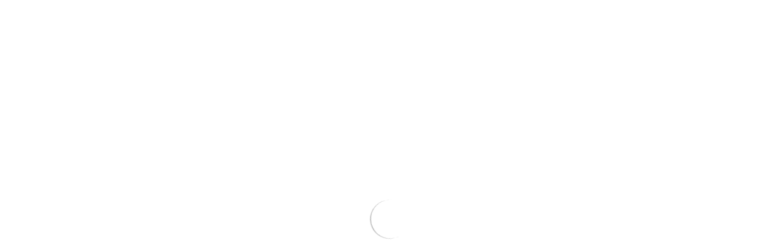

--- FILE ---
content_type: text/html; charset=utf-8
request_url: https://better-focus.com/collections/sigma
body_size: 73197
content:

<!doctype html>
<html
  class="no-js  m:overflow-hidden"
  lang="en"
  data-template="collection"
  
>
  <head>
    <meta charset="utf-8">
    <meta http-equiv="X-UA-Compatible" content="IE=edge">
    <meta name="viewport" content="width=device-width, initial-scale=1, maximum-scale=1.0, user-scalable=0">
    <meta name="theme-color" content="#000000"><link rel="canonical" href="https://better-focus.com/collections/sigma"><link rel="icon" type="image/png" href="//better-focus.com/cdn/shop/files/faficon.png?crop=center&height=32&v=1651305650&width=32"><title class="collection">Sigma</title><meta name="description" content="Follow Focus Gear for Sigma lenses"><meta property="og:site_name" content="Better Focus">
<meta property="og:url" content="https://better-focus.com/collections/sigma">
<meta property="og:title" content="Sigma">
<meta property="og:type" content="product.group">
<meta property="og:description" content="Follow Focus Gear for Sigma lenses"><meta property="og:image" content="http://better-focus.com/cdn/shop/files/Better-focus_logo_schriftzug_klein.png?height=628&pad_color=fff&v=1650442513&width=1200">
<meta property="og:image:secure_url" content="https://better-focus.com/cdn/shop/files/Better-focus_logo_schriftzug_klein.png?height=628&pad_color=fff&v=1650442513&width=1200">
<meta property="og:image:width" content="1200">
<meta property="og:image:height" content="628"><meta name="twitter:card" content="summary_large_image"> <meta name="twitter:title" content="Sigma"> <meta name="twitter:description" content="Follow Focus Gear for Sigma lenses"> <script type="text/javascript">const observer = new MutationObserver(e => { e.forEach(({ addedNodes: e }) => { e.forEach(e => { 1 === e.nodeType && "SCRIPT" === e.tagName && (e.innerHTML.includes("asyncLoad") && (e.innerHTML = e.innerHTML.replace("if(window.attachEvent)", "document.addEventListener('asyncLazyLoad',function(event){asyncLoad();});if(window.attachEvent)").replaceAll(", asyncLoad", ", function(){}")), e.innerHTML.includes("PreviewBarInjector") && (e.innerHTML = e.innerHTML.replace("DOMContentLoaded", "asyncLazyLoad")), (e.className == 'analytics') && (e.type = 'text/lazyload'),(e.src.includes("assets/storefront/features")||e.src.includes("assets/shopify_pay")||e.src.includes("connect.facebook.net"))&&(e.setAttribute("data-src", e.src), e.removeAttribute("src")))})})});observer.observe(document.documentElement,{childList:!0,subtree:!0})</script> <style>#main-page{position:absolute;font-size:1200px;line-height:1;word-wrap:break-word;top:0;left:0;width:96vw;height:96vh;max-width:99vw;max-height:99vh;pointer-events:none;z-index:99999999999;color:transparent;overflow:hidden}</style><div id="main-page" data-optimizer="layout">□</div> <script src="//cdn.shopify.com/s/files/1/0693/0287/8457/files/global-script.js" type="text/javascript"></script>
<link href="//better-focus.com/cdn/shop/t/16/assets/grid.css?v=177267465812309751381733344516" rel="stylesheet" type="text/css" media="all" />
<link href="//better-focus.com/cdn/shop/t/16/assets/base.css?v=148010813663965166911733344516" rel="stylesheet" type="text/css" media="all" />
<link href="//better-focus.com/cdn/shop/t/16/assets/modules.css?v=159235483008650840541733344516" rel="stylesheet" type="text/css" media="all" />
<link href="//better-focus.com/cdn/shop/t/16/assets/vendor.css?v=78734522753772538311733344516" rel="stylesheet" type="text/css" media="all" />


<link rel="preconnect" href="https://cdn.shopify.com" crossorigin>
<link href="//better-focus.com/cdn/shop/t/16/assets/vendor.min.js?v=83571894937939820531733344516" as="script" rel="preload">


<style>
  @font-face {  font-family: Figtree;  font-weight: 400;  font-style: normal;  font-display: swap;  src: url("//better-focus.com/cdn/fonts/figtree/figtree_n4.3c0838aba1701047e60be6a99a1b0a40ce9b8419.woff2") format("woff2"),       url("//better-focus.com/cdn/fonts/figtree/figtree_n4.c0575d1db21fc3821f17fd6617d3dee552312137.woff") format("woff");}@font-face {  font-family: Figtree;  font-weight: 700;  font-style: normal;  font-display: swap;  src: url("//better-focus.com/cdn/fonts/figtree/figtree_n7.2fd9bfe01586148e644724096c9d75e8c7a90e55.woff2") format("woff2"),       url("//better-focus.com/cdn/fonts/figtree/figtree_n7.ea05de92d862f9594794ab281c4c3a67501ef5fc.woff") format("woff");}@font-face {  font-family: Figtree;  font-weight: 300;  font-style: normal;  font-display: swap;  src: url("//better-focus.com/cdn/fonts/figtree/figtree_n3.e4cc0323f8b9feb279bf6ced9d868d88ce80289f.woff2") format("woff2"),       url("//better-focus.com/cdn/fonts/figtree/figtree_n3.db79ac3fb83d054d99bd79fccf8e8782b5cf449e.woff") format("woff");}:root {  --font-stack-header: Figtree, sans-serif;  --font-style-header: normal;  --font-weight-header: 400;  --font-weight-header--bolder: 700;  --font-weight-header--lighter: 300;}@font-face {  font-family: M-Body-Font;  font-weight:600;  src: url(https://cdn.shopify.com/s/files/1/0595/7291/2305/files/Gilroy-Semibold1.otf?v=1631799544);  font-display: swap;}@font-face {  font-family: M-Body-Font;  font-weight:500;  src: url(https://cdn.shopify.com/s/files/1/0595/7291/2305/files/Gilroy-Medium1.otf?v=1631799544);  font-display: swap;}@font-face {  font-family: M-Body-Font;  font-weight:500;  src: url(https://cdn.shopify.com/s/files/1/0595/7291/2305/files/Gilroy-Bold1.otf?v=1631799544);  font-display: swap;}:root {  --font-stack-body: 'M-Body-Font';  --font-weight-body: 500;;}
</style>
<style>
  html {
    font-size: calc(var(--font-base-size, 16) * 1px);
    -webkit-font-smoothing: antialiased;
    height: 100%;
    scroll-behavior: smooth;
  }
  body {
    margin: 0;
    font-family: var(--font-stack-body);
    font-weight: var(--font-weight-body);
    font-style: var(--font-style-body);
    color: rgb(var(--color-foreground));
    font-size: calc(var(--font-base-size, 16) * 1px);
    line-height: calc(var(--base-line-height) * 1px);
    background-color: rgb(var(--color-background));
    position: relative;
    min-height: 100%;
  }

  body,
  html {
    overflow-x: clip;
  }

  html.prevent-scroll,
  html.prevent-scroll body {
    height: auto;
    overflow: hidden !important;
  }

  html.prevent-scroll {
    padding-right: var(--m-scrollbar-width);
  }

  h1,
  h2,
  h3,
  h4,
  h5,
  h6 {
    font-family: var(--font-stack-header);
    font-weight: var(--font-weight-header);
    font-style: var(--font-style-header);
    color: rgb(var(--color-heading));
    line-height: normal;
    letter-spacing: var(--heading-letter-spacing);
  }
  h1,
  .h1 {
    font-size: calc(((var(--font-h1-mobile)) / (var(--font-base-size))) * 1rem);
    line-height: 1.278;
  }

  h2,
  .h2 {
    font-size: calc(((var(--font-h2-mobile)) / (var(--font-base-size))) * 1rem);
    line-height: 1.267;
  }

  h3,
  .h3 {
    font-size: calc(((var(--font-h3-mobile)) / (var(--font-base-size))) * 1rem);
    line-height: 1.36;
  }

  h4,
  .h4 {
    font-size: calc(((var(--font-h4-mobile)) / (var(--font-base-size))) * 1rem);
    line-height: 1.4;
  }

  h5,
  .h5 {
    font-size: calc(((var(--font-h5-mobile)) / (var(--font-base-size))) * 1rem);
    line-height: 1.5;
  }

  h6,
  .h6 {
    font-size: calc(((var(--font-h6-mobile)) / (var(--font-base-size))) * 1rem);
    line-height: 1.5;
  }

  @media only screen and (min-width: 768px) {
    .h1,
    h1 {
      font-size: calc(((var(--font-h1-tablet)) / (var(--font-base-size))) * 1rem);
      line-height: 1.238;
    }
    .h2,
    h2 {
      font-size: calc(((var(--font-h2-tablet)) / (var(--font-base-size))) * 1rem);
      line-height: 1.235;
    }
    h3,
    .h3 {
      font-size: calc(((var(--font-h3-tablet)) / (var(--font-base-size))) * 1rem);
      line-height: 1.36;
    }
    h4,
    .h4 {
      font-size: calc(((var(--font-h4-tablet)) / (var(--font-base-size))) * 1rem);
      line-height: 1.4;
    }
  }

  @media only screen and (min-width: 1280px) {
    .h1,
    h1 {
      font-size: calc(((var(--font-h1-desktop)) / (var(--font-base-size))) * 1rem);
      line-height: 1.167;
    }
    .h2,
    h2 {
      font-size: calc(((var(--font-h2-desktop)) / (var(--font-base-size))) * 1rem);
      line-height: 1.238;
    }
    h3,
    .h3 {
      font-size: calc(((var(--font-h3-desktop)) / (var(--font-base-size))) * 1rem);
      line-height: 1.278;
    }
    h4,
    .h4 {
      font-size: calc(((var(--font-h4-desktop)) / (var(--font-base-size))) * 1rem);
      line-height: 1.333;
    }
    h5,
    .h5 {
      font-size: calc(((var(--font-h5-desktop)) / (var(--font-base-size))) * 1rem);
    }
    h6,
    .h6 {
      font-size: calc(((var(--font-h6-desktop)) / (var(--font-base-size))) * 1rem);
    }
  }
  [style*='--aspect-ratio'] {
    position: relative;
    overflow: hidden;
  }
  [style*='--aspect-ratio']:before {
    display: block;
    width: 100%;
    content: '';
    height: 0px;
  }
  [style*='--aspect-ratio'] > *:first-child {
    top: 0;
    left: 0;
    right: 0;
    position: absolute !important;
    object-fit: cover;
    width: 100%;
    height: 100%;
  }
  [style*='--aspect-ratio']:before {
    padding-top: calc(100% / (0.0001 + var(--aspect-ratio, 16/9)));
  }
  @media (max-width: 767px) {
    [style*='--aspect-ratio']:before {
      padding-top: calc(100% / (0.0001 + var(--aspect-ratio-mobile, var(--aspect-ratio, 16/9))));
    }
  }
  .swiper-wrapper {
    display: flex;
  }
  .swiper-container:not(.swiper-container-initialized) .swiper-slide {
    width: calc(100% / var(--items, 1));
    flex: 0 0 auto;
  }
  @media (max-width: 1023px) {
    .swiper-container:not(.swiper-container-initialized) .swiper-slide {
      min-width: 40vw;
      flex: 0 0 auto;
    }
  }
  @media (max-width: 767px) {
    .swiper-container:not(.swiper-container-initialized) .swiper-slide {
      min-width: 66vw;
      flex: 0 0 auto;
    }
  }
</style>

    

    <link href="//better-focus.com/cdn/shop/t/16/assets/grid.css?v=177267465812309751381733344516" rel="stylesheet" type="text/css" media="all" />
    <link href="//better-focus.com/cdn/shop/t/16/assets/base.css?v=148010813663965166911733344516" rel="stylesheet" type="text/css" media="all" />
    <link href="//better-focus.com/cdn/shop/t/16/assets/modules.css?v=159235483008650840541733344516" rel="stylesheet" type="text/css" media="all" />

    
<style data-shopify>
:root,.m-color-default {
      --color-background: 255,255,255;
      --color-background-secondary: 245,245,245;
   		
  		--gradient-background: #ffffff;
   		
   		--color-foreground: 0,0,0;
   		--color-foreground-secondary: 105,105,105;
  	--color-heading: 0,0,0;
   		--color-button: 102,102,102;
   		--color-button-text: 255,255,255;
   		--color-outline-button: 0,0,0;
  	--color-button-hover: 0, 0, 0;
  	--color-button-text-hover: 255, 255, 255;
   		--color-border: 222,222,222;
   		--color-price-sale: 102,102,102;
   		--color-price-regular: ,,;
   		--color-form-field: 255,255,255;
   		--color-form-field-text: ,,;
   		--color-tooltip: 0,0,0;
   		--color-tooltip-text: 255,255,255;
   	}
   
.m-color-dark {
      --color-background: 0,0,0;
      --color-background-secondary: 245,245,245;
   		
  		--gradient-background: #000000;
   		
   		--color-foreground: 255,255,255;
   		--color-foreground-secondary: 255,255,255;
  	--color-heading: 255,255,255;
   		--color-button: 255,255,255;
   		--color-button-text: 34,34,34;
   		--color-outline-button: 255,255,255;
  	--color-button-hover: 255, 255, 255;
  	--color-button-text-hover: 34, 34, 34;
   		--color-border: 75,75,75;
   		--color-price-sale: 232,78,78;
   		--color-price-regular: 255,255,255;
   		--color-form-field: 255,255,255;
   		--color-form-field-text: 34,34,34;
   		--color-tooltip: 255,255,255;
   		--color-tooltip-text: 34,34,34;
   	}
   
.m-color-footer {
      --color-background: 245,245,245;
      --color-background-secondary: 245,245,245;
   		
  		--gradient-background: #f5f5f5;
   		
   		--color-foreground: 0,0,0;
   		--color-foreground-secondary: 102,102,102;
  	--color-heading: 34,34,34;
   		--color-button: 34,34,34;
   		--color-button-text: 255,255,255;
   		--color-outline-button: 34,34,34;
  	--color-button-hover: 34, 34, 34;
  	--color-button-text-hover: 255, 255, 255;
   		--color-border: 222,222,222;
   		--color-price-sale: 232,78,78;
   		--color-price-regular: 0,0,0;
   		--color-form-field: 255,255,255;
   		--color-form-field-text: 0,0,0;
   		--color-tooltip: 34,34,34;
   		--color-tooltip-text: 255,255,255;
   	}
   
.m-color-badge-hot {
      --color-background: 154,132,200;
      --color-background-secondary: 245,245,245;
   		
  		--gradient-background: #9a84c8;
   		
   		--color-foreground: 255,255,255;
   		--color-foreground-secondary: 255,255,255;
  	--color-heading: 255,255,255;
   		--color-button: 255,255,255;
   		--color-button-text: 34,34,34;
   		--color-outline-button: 255,255,255;
  	--color-button-hover: 255, 255, 255;
  	--color-button-text-hover: 34, 34, 34;
   		--color-border: 222,222,222;
   		--color-price-sale: 255,255,255;
   		--color-price-regular: 255,255,255;
   		--color-form-field: 255,255,255;
   		--color-form-field-text: 0,0,0;
   		--color-tooltip: 255,255,255;
   		--color-tooltip-text: 34,34,34;
   	}
   
.m-color-badge-new {
      --color-background: 73,165,148;
      --color-background-secondary: 245,245,245;
   		
  		--gradient-background: #49a594;
   		
   		--color-foreground: 255,255,255;
   		--color-foreground-secondary: 255,255,255;
  	--color-heading: 255,255,255;
   		--color-button: 255,255,255;
   		--color-button-text: 34,34,34;
   		--color-outline-button: 255,255,255;
  	--color-button-hover: 255, 255, 255;
  	--color-button-text-hover: 34, 34, 34;
   		--color-border: 222,222,222;
   		--color-price-sale: 255,255,255;
   		--color-price-regular: 255,255,255;
   		--color-form-field: 255,255,255;
   		--color-form-field-text: 0,0,0;
   		--color-tooltip: 255,255,255;
   		--color-tooltip-text: 34,34,34;
   	}
   
.m-color-badge-sale {
      --color-background: 218,63,63;
      --color-background-secondary: 245,245,245;
   		
  		--gradient-background: #da3f3f;
   		
   		--color-foreground: 255,255,255;
   		--color-foreground-secondary: 255,255,255;
  	--color-heading: 255,255,255;
   		--color-button: 255,255,255;
   		--color-button-text: 34,34,34;
   		--color-outline-button: 255,255,255;
  	--color-button-hover: 255, 255, 255;
  	--color-button-text-hover: 34, 34, 34;
   		--color-border: 222,222,222;
   		--color-price-sale: 255,255,255;
   		--color-price-regular: 255,255,255;
   		--color-form-field: 255,255,255;
   		--color-form-field-text: 0,0,0;
   		--color-tooltip: 255,255,255;
   		--color-tooltip-text: 34,34,34;
   	}
   
.m-color-scheme-cee058e4-58e3-46aa-9af9-219dadc79066 {
      --color-background: 255,255,255;
      --color-background-secondary: 245,245,245;
   		
  		--gradient-background: #ffffff;
   		
   		--color-foreground: 34,34,34;
   		--color-foreground-secondary: 102,102,102;
  	--color-heading: 34,34,34;
   		--color-button: 0,0,0;
   		--color-button-text: 255,255,255;
   		--color-outline-button: 0,0,0;
  	--color-button-hover: 34, 34, 34;
  	--color-button-text-hover: 255, 255, 255;
   		--color-border: 238,238,238;
   		--color-price-sale: 232,78,78;
   		--color-price-regular: 0,0,0;
   		--color-form-field: 242,242,242;
   		--color-form-field-text: 0,0,0;
   		--color-tooltip: 34,34,34;
   		--color-tooltip-text: 255,255,255;
   	}
   
.m-color-scheme-09e5b5b4-774c-4b6c-8025-416ced49cc74 {
      --color-background: 223,248,239;
      --color-background-secondary: 245,245,245;
   		
  		--gradient-background: #dff8ef;
   		
   		--color-foreground: 34,34,34;
   		--color-foreground-secondary: 102,102,102;
  	--color-heading: 34,34,34;
   		--color-button: 0,0,0;
   		--color-button-text: 255,255,255;
   		--color-outline-button: 0,0,0;
  	--color-button-hover: 34, 34, 34;
  	--color-button-text-hover: 255, 255, 255;
   		--color-border: 238,238,238;
   		--color-price-sale: 232,78,78;
   		--color-price-regular: 0,0,0;
   		--color-form-field: 255,255,255;
   		--color-form-field-text: 0,0,0;
   		--color-tooltip: 34,34,34;
   		--color-tooltip-text: 255,255,255;
   	}
   
   .m-color-default, .m-color-dark, .m-color-footer, .m-color-badge-hot, .m-color-badge-new, .m-color-badge-sale, .m-color-scheme-cee058e4-58e3-46aa-9af9-219dadc79066, .m-color-scheme-09e5b5b4-774c-4b6c-8025-416ced49cc74 {
   	color: rgb(var(--color-foreground));
   	background-color: rgb(var(--color-background));
   }:root {      /* ANIMATIONS */   	--m-duration-short: .1s;      --m-duration-default: .25s;      --m-duration-long: .5s;      --m-duration-image: .65s;      --m-duration-animate: 1s;      --m-animation-duration: 400ms;      --m-animation-fade-in-up: m-fade-in-up var(--m-animation-duration) cubic-bezier(0, 0, 0.3, 1) forwards;      --m-animation-fade-in-left: m-fade-in-left var(--m-animation-duration) cubic-bezier(0, 0, 0.3, 1) forwards;      --m-animation-fade-in-right: m-fade-in-right var(--m-animation-duration) cubic-bezier(0, 0, 0.3, 1) forwards;      --m-animation-fade-in-left-rtl: m-fade-in-left-rtl var(--m-animation-duration) cubic-bezier(0, 0, 0.3, 1) forwards;      --m-animation-fade-in-right-rtl: m-fade-in-right-rtl var(--m-animation-duration) cubic-bezier(0, 0, 0.3, 1) forwards;      --m-animation-fade-in: m-fade-in calc(var(--m-animation-duration) * 2) cubic-bezier(0, 0, 0.3, 1);      --m-animation-zoom-fade: m-zoom-fade var(--m-animation-duration) ease forwards;   	/* BODY */   	--base-line-height: 29;  /* INPUTS */  --inputs-border-width: 1px;   	--inputs-radius: 5px;   	/* BUTTON */   	--btn-letter-spacing: 0px;   	--btn-border-radius: 52px;   	--btn-border-width: 2px;   	--btn-line-height: 24px;   	   	--btn-text-transform: uppercase;   	   	/* COUNT BUBBLE */   	--color-cart-wishlist-count: #ffffff;   	--bg-cart-wishlist-count: #000000;   	/* OVERLAY */   	--color-image-overlay: #818181;   	--opacity-image-overlay: 0.2;   	/* Notification */   	--color-success: 58,135,53;   	--color-warning: 210,134,26;     --color-error: 218, 63, 63;     --color-error-bg: #fbeaea;     --color-warning-bg: #faecd7;     --color-success-bg: #d1eccf;   	/* CUSTOM COLOR */   	--text-black: 0,0,0;   	--text-white: 255,255,255;   	--bg-black: 0,0,0;   	--bg-white: 255,255,255;   	--rounded-full: 9999px;   	--bg-card-placeholder: rgba(243,243,243,1);   	--arrow-select-box: url(//better-focus.com/cdn/shop/t/16/assets/ar-down.svg?v=92728264558441377851733344516);   	/* FONT SIZES */   	--font-base-size: 17;   	--font-btn-size: 15px;   	--font-btn-weight: 500;   	--font-h1-desktop: 60;   	--font-h1-tablet: 42;   	--font-h1-mobile: 36;   	--font-h2-desktop: 42;   	--font-h2-tablet: 33;   	--font-h2-mobile: 29;   	--font-h3-desktop: 32;   	--font-h3-tablet: 25;   	--font-h3-mobile: 22;   	--font-h4-desktop: 24;   	--font-h4-tablet: 19;   	--font-h4-mobile: 19;   	--font-h5-desktop: 19;   	--font-h5-mobile: 17;   	--font-h6-desktop: 17;   	--font-h6-mobile: 17;   	--heading-letter-spacing: 0px;  --arrow-down-url: url(//better-focus.com/cdn/shop/t/16/assets/arrow-down.svg?v=157552497485556416461733344516);  --arrow-down-white-url: url(//better-focus.com/cdn/shop/t/16/assets/arrow-down-white.svg?v=70535736727834135531733344516);  --product-title-line-clamp: 3;   	--spacing-sections-desktop: 50px;      --spacing-sections-laptop: 40px;      --spacing-sections-tablet: 30px;      --spacing-sections-mobile: 48px;   	/* LAYOUT */   	--container-width: 1190px;  --fluid-container-width: 1280px;  --fluid-container-offset: 110px;   }
</style><link rel="stylesheet" href="//better-focus.com/cdn/shop/t/16/assets/search.css?v=104001498375601984331733344516" media="print" onload="this.media='all'">
<link rel="stylesheet" href="//better-focus.com/cdn/shop/t/16/assets/cart.css?v=87792237976305593871733344516" media="print" onload="this.media='all'">

<noscript><link href="//better-focus.com/cdn/shop/t/16/assets/search.css?v=104001498375601984331733344516" rel="stylesheet" type="text/css" media="all" /></noscript>
<noscript><link href="//better-focus.com/cdn/shop/t/16/assets/cart.css?v=87792237976305593871733344516" rel="stylesheet" type="text/css" media="all" /></noscript><link href="//better-focus.com/cdn/shop/t/16/assets/vendor.css?v=78734522753772538311733344516" rel="stylesheet" type="text/css" media="all" /><link rel="stylesheet" href="//better-focus.com/cdn/shop/t/16/assets/custom-style.css?v=68377333970908838601733344516" media="print" onload="this.media='all'">
<link rel="stylesheet" href="//better-focus.com/cdn/shop/t/16/assets/custom.css?v=94492510203961649581733344516" media="print" onload="this.media='all'">
<noscript><link href="//better-focus.com/cdn/shop/t/16/assets/custom-style.css?v=68377333970908838601733344516" rel="stylesheet" type="text/css" media="all" /></noscript>
<noscript><link href="//better-focus.com/cdn/shop/t/16/assets/custom.css?v=94492510203961649581733344516" rel="stylesheet" type="text/css" media="all" /></noscript><style data-shopify>.section__heading,.content__heading {  line-height: 1.167;}.section__subheading,.sf-hero__subtitle,.content__subheading {  font-size: 15px;  line-height: 1.2;  letter-spacing: 0.1em;  margin-bottom: 25px;  font-weight: 600;}.sf__btn.sf__btn-link::after,a.sf__btn.sf__btn-link::after,.sf__btn.sf__btn-link::before,a.sf__btn.sf__btn-link::before {  height: 1px;}.sf__pcard-style-4 .sf__pcard-content .sf__pcard-name {  font-weight: 500;}.sf__pcard-price.price--on-sale .prod__price {  color: #b21d13;}body:not(.template-index) .sf-footer {  border-top: 2px solid #eee;}.sf-header__desktop .sf-menu-logo-bar {  padding-left: 34px;  padding-right: 34px;}.sf-header__desktop .sf-logo {  flex: 0 0 auto;}.sf-header__desktop .sf-menu-wrapper__desktop {  justify-content: flex-start;  margin-left: 15px;}.sf-nav li.sf-menu-item-parent a.sf__parent-item {  font-size: 15px;  font-weight: 600;}.sf__index-slideshow .sf__slide-content .slide__block-title {  line-height: 1.23;  font-weight: 600;}.sf__index-slideshow .sf__slide-content .slide__block-description {  color: var(--btn-color);  line-height: 1.6;}.sf__index-icon-box-1 .sf-column .sf-icon-box {  padding: 50px 30px;  background: #f8f8f8;  border-radius: 15px;}.sf__index-icon-box-1 .sf-column .sf-icon-box__inner .sf-icon-box__text h3 {  font-size: 24px;  line-height: 1.5;  margin-bottom: 12px;  font-weight: 600;}.sf__index-img-with-text .content__subheading {  margin-bottom: 56px;}.sf__index-custom-content {  background-image: url("https://cdn.shopify.com/s/files/1/0595/7291/2305/files/bg-1.jpg?v=1631810354");  background-size: cover;  background-position: bottom center;  background-repeat: no-repeat;}.sf__index-custom-content.sf__product-custom-content {  background-image: url("https://cdn.shopify.com/s/files/1/0595/7291/2305/files/bg-4.jpg?v=1631937503");}.sf__index-custom-content .section__header {  margin-bottom: 100px;}.sf__index-custom-content .sf-custom__grid {  padding-bottom: 10%;}.sf__index-custom-content ul.sf__custom-list li {  display: grid;  grid-template-columns: 48px auto;  grid-gap: 40px;  margin-bottom: 50px;}.sf__index-custom-content ul.sf__custom-list li:last-child {  margin-bottom: 0;}.sf__index-custom-content ul.sf__custom-list .content_box h3 {  font-size: 24px;  line-height: 1.5;  margin-bottom: 10px;}.sf__index-custom-content ul.sf__custom-list .content_box p {  color: var(--color-sub-text);}.sf__index-hero .sf-hero {  border-radius: 15px;}.sf__index-hero .sf-hero__content h3 {  font-size: 40px;  line-height: 1.3;  font-weight: 600;  margin-bottom: 15px;}.sf__index-hero .sf-hero__content .sf-hero__text {  margin-bottom: 0;}.sf__index-custom-content-1 .sf-custom__block--text {  align-items: flex-start;}.sf__index-custom-content-1  .sf__tabs-custom  .sf__tab-item  .sf__tab-item-label::before {  right: 5px;}.sf__index-custom-content-1 .sf__tabs-custom .sf__tab-item .sf__tab-item-label {  font-weight: 600;  font-size: 20px;  line-height: 1.6;  padding: 3px 0;}.sf__index-custom-content-1  .sf__tabs-custom  .sf__tab-item  .sf__tab-item-content {  color: var(--color-sub-text);}.sf__index-hero-2 .sf-hero__content {  padding: 70px 55px 80px;  background: #fff;  border-radius: 15px;}.sf__index-hero-2 .sf-hero__content h3 {  font-size: 40px;  font-weight: 600;  margin-bottom: 10px;  line-height: 1.3;}.sf__index-hero-2 .sf-hero__content .sf-hero__text {  margin-bottom: 50px;}.sf__footer-block-title {  font-size: 24px;  line-height: 1.33;}.sf-footer form.sf__footer-form-newsletter .sf__newletter__form-input {  border: 2px solid #ccc;  border-radius: 52px;}.sf__footer-bottom .social-media-links a {  color: #fff;}@media (min-width: 1024px) {  .sf__footer-bottom-inner {    padding-top: 2rem;  }}@media (min-width: 1280px) {  .sf__footer-block-newsletter .sf__footer-block-title {    font-size: 48px;    line-height: 1.167;    font-weight: 600;    margin-bottom: 13px;  }  .sf__footer-block-newsletter .sf__newsletter-block-desc {    font-weight: 600;    padding: 0;    margin-bottom: 35px;    line-height: 1.5;    font-size: 24px;  }}@media (min-width: 1680px) {  .sf__index-slideshow .sf__slide-content .slide__block-title {    font-size: 64px;    margin-bottom: 30px;  }  .sf__index-slideshow .sf__slide-content .slide__block-description {    font-size: 20px;    margin-bottom: 40px;  }}@media (min-width: 1921px) {  .sf__index-custom-content {    background-position: top;  }}@media (max-width: 1535px) {  .sf-footer .sf__footer-middle .sf-footer__block.sf__footer-block-spacing {    width: 25%;  }}@media (max-width: 767px) {  .sf__footer-bottom-inner {    padding: 1rem 0;  }  .sf__footer-bottom .social-media-links {    margin-left: -16px;  }  .sf__index-slideshow .sf__slide-content .sf__mobile-button {    width: 100%;  }  .sf__index-icon-box-1 .sf-column .sf-icon-box {    padding: 30px 16px;  }  .sf__index-icon-box-1 .sf-column .sf-icon-box__inner .sf-icon-box__text h3 {    font-size: 20px;  }  .sf__index-icon-box-1 .sf-column .sf-icon-box__inner {    align-items: flex-start;  }  .content__subheading,  .section__subheading,  .sf-hero__subtitle {    font-size: 12px;    margin-bottom: 10px;  }  .sf__index-img-with-text .content__subheading {    margin-bottom: 30px;  }  .sf__index-img-with-text .content__subheading img {    max-width: 60px;  }  .sf__index-custom-content {    background-image: none;  }  .sf__index-custom-content .section__header {    margin-bottom: 30px;  }  .sf__index-custom-content ul.sf__custom-list .content_box h3 {    font-size: 18px;    margin-bottom: 5px;  }  .sf__index-custom-content .sf-custom__grid {    padding-bottom: 0;  }  .sf__index-custom-content ul.sf__custom-list li {    grid-template-columns: 30px auto;    grid-gap: 20px;    margin-bottom: 30px;  }  .sf__index-custom-content-1    .sf__tabs-custom    .sf__tab-item    .sf__tab-item-label {    font-size: 18px;    padding-right: 15px;  }  .sf__index-custom-content-1 .sf__tabs-custom .sf__tab-item {    margin-bottom: 20px;  }  .sf__index-hero-2 .sf-hero__content {    padding: 40px 16px;  }  .sf__index-hero .sf-hero__content h3,  .sf__index-hero-2 .sf-hero__content h3 {    font-size: 30px;  }  .sf__index-hero-2 .sf-hero__content .sf-hero__text {    margin-bottom: 30px;  }}.sf__custom__with_image .sf-custom__grid {  display: flex;  align-items: center;}.sf__custom__with_image .sf__custom-header {  line-height: 1.16;}.sf__custom__with_image .prod__description {  color: var(--color-sub-text);  line-height: 1.625;}.sf__custom-section-collapse .sf__custom-collapse h2 {  line-height: 1.16;  margin-bottom: 30px;}.sf__custom-section-collapse .sf__tab-item input:checked+.sf__tab-item-label {  border-bottom-color: #DDDDDD;}.sf__custom-section-collapse .sf__tab-item-label {  border-bottom-color: #DDDDDD;  font-size: 1.25rem;  font-weight: 600;  line-height: 1.6;  padding: 6px 0;}.sf__custom-section-collapse .sf__tab-item-label::before {  right: 5.5px;}.sf__custom-section-collapse .sf__custom-collapse .prod__description {  color: var(--color-sub-text);  line-height: 2.25;}.sf__custom-section-collapse .sf__tab-item {  margin-bottom: 30px;}@media (min-width: 768px) {  .sf__custom-left .sf-custom__block-inner {    padding-right: 5rem;  }  .sf__custom-right .sf-custom__block-inner {    padding-left: 5rem;  }  .sf__custom-collapse .sf-custom__block-inner {    padding: 3.125rem;    max-width: 546px;    max-height: 600px;overflow: scroll;  }  .sf__custom-section-collapse {    position: relative;  }  .sf__custom-collapse .sf-custom__block-inner {    position: absolute;    top: 100px;    right: 250px;    background-color: #ffffff;    border-radius:1.25rem;  }}@media(max-width: 767px) {    .sf__custom-collapse .sf-custom__block-inner {        padding: 1.5rem;    }}
</style>


<script src="//better-focus.com/cdn/shop/t/16/assets/product-list.js?v=102537563361158566361733344516" defer="defer"></script>


    <script src="//better-focus.com/cdn/shop/t/16/assets/vendor.min.js?v=83571894937939820531733344516" defer="defer"></script>
    <script src="//better-focus.com/cdn/shop/t/16/assets/theme-global.js?v=45398517078861118531733344516" defer="defer"></script><script src="//better-focus.com/cdn/shop/t/16/assets/animations.js?v=102124259374288363601733344516" defer="defer"></script><script>window.performance && window.performance.mark && window.performance.mark('shopify.content_for_header.start');</script><meta name="google-site-verification" content="A8x574XZ3oJYw_JIaxFCIkTk0i_4NnkKAbG6g4drHsI">
<meta id="shopify-digital-wallet" name="shopify-digital-wallet" content="/63920996565/digital_wallets/dialog">
<meta name="shopify-checkout-api-token" content="eb81bda95b26cb4b3deebe2e5afa603b">
<meta id="in-context-paypal-metadata" data-shop-id="63920996565" data-venmo-supported="false" data-environment="production" data-locale="en_US" data-paypal-v4="true" data-currency="EUR">
<link rel="alternate" type="application/atom+xml" title="Feed" href="/collections/sigma.atom" />
<link rel="next" href="/collections/sigma?page=2">
<link rel="alternate" hreflang="x-default" href="https://better-focus.com/collections/sigma">
<link rel="alternate" hreflang="de" href="https://better-focus.com/de/collections/sigma">
<link rel="alternate" type="application/json+oembed" href="https://better-focus.com/collections/sigma.oembed">
<script async="async" src="/checkouts/internal/preloads.js?locale=en-DE"></script>
<script id="apple-pay-shop-capabilities" type="application/json">{"shopId":63920996565,"countryCode":"DE","currencyCode":"EUR","merchantCapabilities":["supports3DS"],"merchantId":"gid:\/\/shopify\/Shop\/63920996565","merchantName":"Better Focus","requiredBillingContactFields":["postalAddress","email","phone"],"requiredShippingContactFields":["postalAddress","email","phone"],"shippingType":"shipping","supportedNetworks":["visa","maestro","masterCard","amex"],"total":{"type":"pending","label":"Better Focus","amount":"1.00"},"shopifyPaymentsEnabled":true,"supportsSubscriptions":true}</script>
<script id="shopify-features" type="application/json">{"accessToken":"eb81bda95b26cb4b3deebe2e5afa603b","betas":["rich-media-storefront-analytics"],"domain":"better-focus.com","predictiveSearch":true,"shopId":63920996565,"locale":"en"}</script>
<script>var Shopify = Shopify || {};
Shopify.shop = "followfocusgears.myshopify.com";
Shopify.locale = "en";
Shopify.currency = {"active":"EUR","rate":"1.0"};
Shopify.country = "DE";
Shopify.theme = {"name":"DEV MINIMOG v5.1.0 better focus - B2B Versi...","id":176184918365,"schema_name":"Minimog - OS 2.0","schema_version":"5.1.0","theme_store_id":null,"role":"main"};
Shopify.theme.handle = "null";
Shopify.theme.style = {"id":null,"handle":null};
Shopify.cdnHost = "better-focus.com/cdn";
Shopify.routes = Shopify.routes || {};
Shopify.routes.root = "/";</script>
<script type="module">!function(o){(o.Shopify=o.Shopify||{}).modules=!0}(window);</script>
<script>!function(o){function n(){var o=[];function n(){o.push(Array.prototype.slice.apply(arguments))}return n.q=o,n}var t=o.Shopify=o.Shopify||{};t.loadFeatures=n(),t.autoloadFeatures=n()}(window);</script>
<script id="shop-js-analytics" type="application/json">{"pageType":"collection"}</script>
<script defer="defer" async type="module" src="//better-focus.com/cdn/shopifycloud/shop-js/modules/v2/client.init-shop-cart-sync_D0dqhulL.en.esm.js"></script>
<script defer="defer" async type="module" src="//better-focus.com/cdn/shopifycloud/shop-js/modules/v2/chunk.common_CpVO7qML.esm.js"></script>
<script type="module">
  await import("//better-focus.com/cdn/shopifycloud/shop-js/modules/v2/client.init-shop-cart-sync_D0dqhulL.en.esm.js");
await import("//better-focus.com/cdn/shopifycloud/shop-js/modules/v2/chunk.common_CpVO7qML.esm.js");

  window.Shopify.SignInWithShop?.initShopCartSync?.({"fedCMEnabled":true,"windoidEnabled":true});

</script>
<script>(function() {
  var isLoaded = false;
  function asyncLoad() {
    if (isLoaded) return;
    isLoaded = true;
    var urls = ["https:\/\/d1bu6z2uxfnay3.cloudfront.net\/storage\/scripts\/followfocusgears.myshopify.com.20231213071839.scripttag.js?shop=followfocusgears.myshopify.com","https:\/\/cdn.assortion.com\/app.js?shop=followfocusgears.myshopify.com","\/\/cdn.shopify.com\/proxy\/5574df95fd7dfafa4671a8094002f34e81a459a1702f6d3c3e9679ef7602535e\/sa-prod.saincserv.com\/i\/notification-Z7ERIJY2.js?shop=followfocusgears.myshopify.com\u0026sp-cache-control=cHVibGljLCBtYXgtYWdlPTkwMA"];
    for (var i = 0; i < urls.length; i++) {
      var s = document.createElement('script');
      s.type = 'text/javascript';
      s.async = true;
      s.src = urls[i];
      var x = document.getElementsByTagName('script')[0];
      x.parentNode.insertBefore(s, x);
    }
  };
  if(window.attachEvent) {
    window.attachEvent('onload', asyncLoad);
  } else {
    window.addEventListener('load', asyncLoad, false);
  }
})();</script>
<script id="__st">var __st={"a":63920996565,"offset":3600,"reqid":"087a7cc4-226d-4f7d-9ced-faf5c4b5f31d-1763937633","pageurl":"better-focus.com\/collections\/sigma","u":"29ece77b12a3","p":"collection","rtyp":"collection","rid":406130557141};</script>
<script>window.ShopifyPaypalV4VisibilityTracking = true;</script>
<script id="captcha-bootstrap">!function(){'use strict';const t='contact',e='account',n='new_comment',o=[[t,t],['blogs',n],['comments',n],[t,'customer']],c=[[e,'customer_login'],[e,'guest_login'],[e,'recover_customer_password'],[e,'create_customer']],r=t=>t.map((([t,e])=>`form[action*='/${t}']:not([data-nocaptcha='true']) input[name='form_type'][value='${e}']`)).join(','),a=t=>()=>t?[...document.querySelectorAll(t)].map((t=>t.form)):[];function s(){const t=[...o],e=r(t);return a(e)}const i='password',u='form_key',d=['recaptcha-v3-token','g-recaptcha-response','h-captcha-response',i],f=()=>{try{return window.sessionStorage}catch{return}},m='__shopify_v',_=t=>t.elements[u];function p(t,e,n=!1){try{const o=window.sessionStorage,c=JSON.parse(o.getItem(e)),{data:r}=function(t){const{data:e,action:n}=t;return t[m]||n?{data:e,action:n}:{data:t,action:n}}(c);for(const[e,n]of Object.entries(r))t.elements[e]&&(t.elements[e].value=n);n&&o.removeItem(e)}catch(o){console.error('form repopulation failed',{error:o})}}const l='form_type',E='cptcha';function T(t){t.dataset[E]=!0}const w=window,h=w.document,L='Shopify',v='ce_forms',y='captcha';let A=!1;((t,e)=>{const n=(g='f06e6c50-85a8-45c8-87d0-21a2b65856fe',I='https://cdn.shopify.com/shopifycloud/storefront-forms-hcaptcha/ce_storefront_forms_captcha_hcaptcha.v1.5.2.iife.js',D={infoText:'Protected by hCaptcha',privacyText:'Privacy',termsText:'Terms'},(t,e,n)=>{const o=w[L][v],c=o.bindForm;if(c)return c(t,g,e,D).then(n);var r;o.q.push([[t,g,e,D],n]),r=I,A||(h.body.append(Object.assign(h.createElement('script'),{id:'captcha-provider',async:!0,src:r})),A=!0)});var g,I,D;w[L]=w[L]||{},w[L][v]=w[L][v]||{},w[L][v].q=[],w[L][y]=w[L][y]||{},w[L][y].protect=function(t,e){n(t,void 0,e),T(t)},Object.freeze(w[L][y]),function(t,e,n,w,h,L){const[v,y,A,g]=function(t,e,n){const i=e?o:[],u=t?c:[],d=[...i,...u],f=r(d),m=r(i),_=r(d.filter((([t,e])=>n.includes(e))));return[a(f),a(m),a(_),s()]}(w,h,L),I=t=>{const e=t.target;return e instanceof HTMLFormElement?e:e&&e.form},D=t=>v().includes(t);t.addEventListener('submit',(t=>{const e=I(t);if(!e)return;const n=D(e)&&!e.dataset.hcaptchaBound&&!e.dataset.recaptchaBound,o=_(e),c=g().includes(e)&&(!o||!o.value);(n||c)&&t.preventDefault(),c&&!n&&(function(t){try{if(!f())return;!function(t){const e=f();if(!e)return;const n=_(t);if(!n)return;const o=n.value;o&&e.removeItem(o)}(t);const e=Array.from(Array(32),(()=>Math.random().toString(36)[2])).join('');!function(t,e){_(t)||t.append(Object.assign(document.createElement('input'),{type:'hidden',name:u})),t.elements[u].value=e}(t,e),function(t,e){const n=f();if(!n)return;const o=[...t.querySelectorAll(`input[type='${i}']`)].map((({name:t})=>t)),c=[...d,...o],r={};for(const[a,s]of new FormData(t).entries())c.includes(a)||(r[a]=s);n.setItem(e,JSON.stringify({[m]:1,action:t.action,data:r}))}(t,e)}catch(e){console.error('failed to persist form',e)}}(e),e.submit())}));const S=(t,e)=>{t&&!t.dataset[E]&&(n(t,e.some((e=>e===t))),T(t))};for(const o of['focusin','change'])t.addEventListener(o,(t=>{const e=I(t);D(e)&&S(e,y())}));const B=e.get('form_key'),M=e.get(l),P=B&&M;t.addEventListener('DOMContentLoaded',(()=>{const t=y();if(P)for(const e of t)e.elements[l].value===M&&p(e,B);[...new Set([...A(),...v().filter((t=>'true'===t.dataset.shopifyCaptcha))])].forEach((e=>S(e,t)))}))}(h,new URLSearchParams(w.location.search),n,t,e,['guest_login'])})(!0,!0)}();</script>
<script integrity="sha256-52AcMU7V7pcBOXWImdc/TAGTFKeNjmkeM1Pvks/DTgc=" data-source-attribution="shopify.loadfeatures" defer="defer" src="//better-focus.com/cdn/shopifycloud/storefront/assets/storefront/load_feature-81c60534.js" crossorigin="anonymous"></script>
<script data-source-attribution="shopify.dynamic_checkout.dynamic.init">var Shopify=Shopify||{};Shopify.PaymentButton=Shopify.PaymentButton||{isStorefrontPortableWallets:!0,init:function(){window.Shopify.PaymentButton.init=function(){};var t=document.createElement("script");t.src="https://better-focus.com/cdn/shopifycloud/portable-wallets/latest/portable-wallets.en.js",t.type="module",document.head.appendChild(t)}};
</script>
<script data-source-attribution="shopify.dynamic_checkout.buyer_consent">
  function portableWalletsHideBuyerConsent(e){var t=document.getElementById("shopify-buyer-consent"),n=document.getElementById("shopify-subscription-policy-button");t&&n&&(t.classList.add("hidden"),t.setAttribute("aria-hidden","true"),n.removeEventListener("click",e))}function portableWalletsShowBuyerConsent(e){var t=document.getElementById("shopify-buyer-consent"),n=document.getElementById("shopify-subscription-policy-button");t&&n&&(t.classList.remove("hidden"),t.removeAttribute("aria-hidden"),n.addEventListener("click",e))}window.Shopify?.PaymentButton&&(window.Shopify.PaymentButton.hideBuyerConsent=portableWalletsHideBuyerConsent,window.Shopify.PaymentButton.showBuyerConsent=portableWalletsShowBuyerConsent);
</script>
<script data-source-attribution="shopify.dynamic_checkout.cart.bootstrap">document.addEventListener("DOMContentLoaded",(function(){function t(){return document.querySelector("shopify-accelerated-checkout-cart, shopify-accelerated-checkout")}if(t())Shopify.PaymentButton.init();else{new MutationObserver((function(e,n){t()&&(Shopify.PaymentButton.init(),n.disconnect())})).observe(document.body,{childList:!0,subtree:!0})}}));
</script>
<script id='scb4127' type='text/javascript' async='' src='https://better-focus.com/cdn/shopifycloud/privacy-banner/storefront-banner.js'></script><link id="shopify-accelerated-checkout-styles" rel="stylesheet" media="screen" href="https://better-focus.com/cdn/shopifycloud/portable-wallets/latest/accelerated-checkout-backwards-compat.css" crossorigin="anonymous">
<style id="shopify-accelerated-checkout-cart">
        #shopify-buyer-consent {
  margin-top: 1em;
  display: inline-block;
  width: 100%;
}

#shopify-buyer-consent.hidden {
  display: none;
}

#shopify-subscription-policy-button {
  background: none;
  border: none;
  padding: 0;
  text-decoration: underline;
  font-size: inherit;
  cursor: pointer;
}

#shopify-subscription-policy-button::before {
  box-shadow: none;
}

      </style>

<script>window.performance && window.performance.mark && window.performance.mark('shopify.content_for_header.end');</script>

    <script>
      document.documentElement.className = document.documentElement.className.replace('no-js', 'js');
      if (Shopify.designMode) {
        document.documentElement.classList.add('shopify-design-mode');
      }
    </script>
<script
src="https://www.paypal.com/sdk/js?client-id=AXM4gxK4TNZWjdQUgO27dlb9WINjMC38LAiwb8f_psVtHEh2VGN-bj-TFoz4qmSn8aoNpG2Dm1EqLOEm&currency=EUR&components=messages"
data-namespace="PayPalSDK">
</script>
    <script>window.MinimogTheme = {};window.MinimogLibs = {};window.MinimogStrings = {  addToCart: "Add to cart",  soldOut: "Sold Out",  unavailable: "Unavailable",  inStock: "In Stock",  lowStock: 'Low stock',  inventoryQuantityHtml: '<span class="m-product-inventory__quantity">{{ quantity }}</span> In stock',  inventoryLowQuantityHtml: 'Only <span class="m-product-inventory__quantity">{{ quantity }}</span> left',  checkout: "Check out",  viewCart: "View Cart",  cartRemove: "Remove",  zipcodeValidate: "Zip code can\u0026#39;t be blank",  noShippingRate: "There are no shipping rates for your address.",  shippingRatesResult: "We found {{count}} shipping rate(s) for your address",  recommendTitle: "Recommendation for you",  shipping: "Shipping",  add: "Add",  itemAdded: "Product added to cart successfully",  requiredField: "Please fill all the required fields(*) before Add To Cart!",  hours: "hours",  mins: "mins",  outOfStock: "Out of stock",  sold: "Sold",  available: "Available",  preorder: "Pre-order",  sold_out_items_message: "The product is already sold out.",  unitPrice: "Unit price",  unitPriceSeparator: "per",  cartError: "There was an error while updating your cart. Please try again.",  quantityError: "Not enough items available. Only {{ quantity }} left.' }}",  selectVariant: "Please select a variant before adding the product to your cart.",  valideDateTimeDelivery: "Please choose the current or future time."};window.MinimogThemeStyles = {  product: "https://better-focus.com/cdn/shop/t/16/assets/product.css?v=25212838471963727991733344516",  productInventory: "https://better-focus.com/cdn/shop/t/16/assets/component-product-inventory.css?v=111082497872923960041733344516"};window.MinimogThemeScripts = {  productModel: "https://better-focus.com/cdn/shop/t/16/assets/product-model.js?v=116323143127740990381733344516",  productMedia: "https://better-focus.com/cdn/shop/t/16/assets/product-media.js?v=133555649063739802421733344516",  variantsPicker: "https://better-focus.com/cdn/shop/t/16/assets/variant-picker.js?v=150891114309152269391733344516",  instagram: "https://better-focus.com/cdn/shop/t/16/assets/instagram.js?v=154981741194327260961733344516",  parallax: "https://better-focus.com/cdn/shop/t/16/assets/simple-parallax.min.js?v=79029300281869273601733344516",  productInventory: "https://better-focus.com/cdn/shop/t/16/assets/product-inventory.js?v=176496748268353573921733344516"};window.MinimogSettings = {  design_mode: false,  requestPath: "\/collections\/sigma",  template: "collection",  templateName: "collection",currency_code: "EUR",  money_format: "\u003cspan class=\"tlab-currency-format\"\u003e€{{amount_with_comma_separator}} EUR\u003c\/span\u003e",  base_url: window.location.origin + Shopify.routes.root,  money_with_currency_format: "€{{amount_with_comma_separator}} EUR","filter_color1.png":"\/\/better-focus.com\/cdn\/shop\/t\/16\/assets\/filter_color1.png?v=106687958884429037031733344516","filter_color1":"Gingham","filter_color2.png":"\/\/better-focus.com\/cdn\/shop\/t\/16\/assets\/filter_color2.png?v=137252522669638725141733344516","filter_color2":"flannel",theme: {    id: 176184918365,    name: "DEV MINIMOG v5.1.0 better focus - B2B Versi...",    role: "main",    version: "5.1.0",    online_store_version: "2.0",    preview_url: "https://better-focus.com?preview_theme_id=176184918365",  },  shop_domain: "https:\/\/better-focus.com",  shop_locale: {    published: [{"shop_locale":{"locale":"en","enabled":true,"primary":true,"published":true}},{"shop_locale":{"locale":"de","enabled":true,"primary":false,"published":true}}],    current: "en",    primary: "en",  },  routes: {    root: "\/",    cart: "\/cart",    product_recommendations_url: "\/recommendations\/products",    cart_add_url: '/cart/add',    cart_change_url: '/cart/change',    cart_update_url: '/cart/update',    predictive_search_url: '/search/suggest',    search_url: '/search'  },  hide_unavailable_product_options: true,  pcard_image_ratio: "1\/1",  cookie_consent_allow: "Allow Cookies \u0026 Confirm 🍪",  cookie_consent_message: "We use cookies 🍪 and similar technologies to give you the best experience on our website. We only sell to business customer.",  cookie_consent_placement: "bottom-left",  cookie_consent_learnmore_link: "https:\/\/better-focus.com\/pages\/privacy",  cookie_consent_learnmore: "Learn more",  cookie_consent_theme: "black",  cookie_consent_decline: "Decline",  show_cookie_consent: false,  product_colors: "red: #FF6961,\nyellow: #FDDA76,\nblack: #000000,\nblack band: #000000,\nblue: #8DB4D2,\ngreen: #C1E1C1,\npurple: #B19CD9,\nsilver: #EEEEEF,\nwhite: #FFFFFF,\nbrown: #836953,\nlight brown: #B5651D,\ndark turquoise: #23cddc,\norange: #FFB347,\ntan: #E9D1BF,\nviolet: #B490B0,\npink: #FFD1DC,\ngrey: #E0E0E0,\nsky: #96BDC6,\npale leaf: #CCD4BF,\nlight blue: #b1c5d4,\ndark grey: #aca69f,\nbeige: #EBE6DB,\nbeige band: #EED9C4,\ndark blue: #063e66,\ncream: #FFFFCC,\nlight pink: #FBCFCD,\nmint: #bedce3,\ndark gray: #3A3B3C,\nrosy brown: #c4a287,\nlight grey:#D3D3D3,\ncopper: #B87333,\nrose gold: #ECC5C0,\nnight blue: #151B54,\ncoral: #FF7F50,\nlight purple: #C6AEC7,\ngold: #C1A384",  use_ajax_atc: false,  discount_code_enable: true,  enable_cart_drawer: false,  pcard_show_lowest_prices: true,  date_now: "2025\/11\/23 23:40:00+0100 (CET)",  foxKitBaseUrl: "foxkit.app"};function __setSwatchesOptions() {
    try {
      MinimogSettings._colorSwatches = []
      MinimogSettings._imageSwatches = []

      MinimogSettings.product_colors
        .split(',').filter(Boolean)
        .forEach(colorSwatch => {
          const [key, value] = colorSwatch.split(':')
          MinimogSettings._colorSwatches.push({
            key: key.trim().toLowerCase(),
            value: value && value.trim() || ''
          })
        })

      Object.keys(MinimogSettings).forEach(key => {
        if (key.includes('filter_color') && !key.includes('.png')) {
          if (MinimogSettings[`${key}.png`]) {
            MinimogSettings._imageSwatches.push({
              key: MinimogSettings[key].toLowerCase(),
              value: MinimogSettings[`${key}.png`]
            })
          }
        }
      })
    } catch (e) {
      console.error('Failed to convert color/image swatch structure!', e)
    }
  }

  __setSwatchesOptions();
</script>

  <!-- BEGIN app block: shopify://apps/t-lab-ai-language-translate/blocks/language_switcher/b5b83690-efd4-434d-8c6a-a5cef4019faf --><!-- BEGIN app snippet: switcher_styling -->

<link href="//cdn.shopify.com/extensions/019a915a-917a-72ad-a1c2-313f8a3ac1b0/snippets-286/assets/advanced-switcher.css" rel="stylesheet" type="text/css" media="all" />

<style>
  .tl-switcher-container.tl-custom-position {
    border-width: 1px;
    border-style: solid;
    border-color: #000000;
    background-color: #ffffff;
  }

  .tl-custom-position.top-right {
    top: 55px;
    right: 20px;
    bottom: auto;
    left: auto;
  }

  .tl-custom-position.top-left {
    top: 55px;
    right: auto;
    bottom: auto;
    left: 20px;
  }

  .tl-custom-position.bottom-left {
    position: fixed;
    top: auto;
    right: auto;
    bottom: 20px;
    left: 20px;
  }

  .tl-custom-position.bottom-right {
    position: fixed;
    top: auto;
    right: 20px;
    bottom: 20px;
    left: auto;
  }

  .tl-custom-position > div {
    font-size: 14px;
    color: #5c5c5c;
  }

  .tl-custom-position .tl-label {
    color: #5c5c5c;
  }

  .tl-dropdown,
  .tl-overlay,
  .tl-options {
    display: none;
  }

  .tl-dropdown.bottom-right,
  .tl-dropdown.bottom-left {
    bottom: 100%;
    top: auto;
  }

  .tl-dropdown.top-right,
  .tl-dropdown.bottom-right {
    right: 0;
    left: auto;
  }

  .tl-options.bottom-right,
  .tl-options.bottom-left {
    bottom: 100%;
    top: auto;
  }

  .tl-options.top-right,
  .tl-options.bottom-right {
    right: 0;
    left: auto;
  }

  div:not(.tl-inner) > .tl-switcher .tl-select,
  div.tl-selections {
    border-width: 0px;
  }

  

  
</style>
<!-- END app snippet -->

<script type="text/template" id="tl-switcher-template">
  <div class="tl-switcher-container hidden top-right">
    
    <!-- BEGIN app snippet: language_form2 --><div class="tl-languages-unwrap" style="display: none;"><form method="post" action="/localization" id="localization_form" accept-charset="UTF-8" class="shopify-localization-form" enctype="multipart/form-data"><input type="hidden" name="form_type" value="localization" /><input type="hidden" name="utf8" value="✓" /><input type="hidden" name="_method" value="put" /><input type="hidden" name="return_to" value="/collections/sigma" />
    <ul class="tl-options" role="list">
      
          <li
            class="tl-option active"
            data-value="en"
          >
                <span class="tl-label tl-name" for="English">English</span>
          </li>
          <li
            class="tl-option "
            data-value="de"
          >
                <span class="tl-label tl-name" for="Deutsch">Deutsch</span>
          </li>
      
    </ul>
    <input type="hidden" name="country_code" value="DE">
    <input type="hidden" name="language_code" value="en"></form>
</div>
<!-- END app snippet -->
  </div>
</script>

<!-- BEGIN app snippet: switcher_init_script --><script>
  "use strict";
  (()=>{let d="tlSwitcherReady",m="hidden";function h(r,i,n=0){var e=r.map(function(e){return document.querySelector(e)});if(e.every(function(e){return!!e}))i(e);else{let e=new MutationObserver(function(e,n){var t=r.map(function(e){return document.querySelector(e)});t.every(function(e){return!!e})&&(n.disconnect(),i(t))});e.observe(document.documentElement,{childList:!0,subtree:!0}),0<n&&setTimeout(function(){e.disconnect()},n)}}let s=function(c,l){return function(n){var t=n[0],r=n[1];if(t&&r){var i=t.cloneNode(!0);let e=!1;switch(l){case"before":r.parentElement&&(r.parentElement.appendChild(i),r.parentElement.insertBefore(i,r),e=!0);break;case"after":r.parentElement&&(r.parentElement.appendChild(i),r.nextSibling&&r.parentElement.insertBefore(i,r.nextSibling),e=!0);break;case"in-element-prepend":r.appendChild(i),0<r.childNodes.length&&r.insertBefore(i,r.childNodes[0]),e=!0;break;case"in-element":r.appendChild(i),e=!0}e&&(i instanceof HTMLElement&&(i.classList.add(c),i.classList.remove(m)),n=new CustomEvent(d,{detail:{switcherElement:i}}),document.dispatchEvent(n))}}};function i(e){switch(e.switcherPosition){case"header":n=e.shopifyThemeName,t=e.switcherPrototypeSelector,r=e.headerRefElement,i=e.headerRelativePosition,c=e.mobileRefElement,l=e.mobileRelativePosition,o=(a={dawn:{headerReferenceElement:".header__icon.header__icon--cart",mobileMenuReferenceElement:"ul.mobile-nav > :nth-child(1)"},studio:{headerReferenceElement:".header__icon.header__icon--cart",mobileMenuReferenceElement:"ul.mobile-nav > :nth-child(1)"},refresh:{headerReferenceElement:".header__icon.header__icon--cart",mobileMenuReferenceElement:"ul.mobile-nav > :nth-child(1)"},ride:{headerReferenceElement:".header__icon.header__icon--cart",mobileMenuReferenceElement:"ul.mobile-nav > :nth-child(1)"},colorblock:{headerReferenceElement:".header__icon.header__icon--cart",mobileMenuReferenceElement:"ul.mobile-nav > :nth-child(1)"},taste:{headerReferenceElement:".header__icon.header__icon--cart",mobileMenuReferenceElement:"ul.mobile-nav > :nth-child(1)"},craft:{headerReferenceElement:".header__icon.header__icon--cart",mobileMenuReferenceElement:"ul.mobile-nav > :nth-child(1)"},crave:{headerReferenceElement:".header__icon.header__icon--cart",mobileMenuReferenceElement:"ul.mobile-nav > :nth-child(1)"},sense:{headerReferenceElement:".header__icon.header__icon--cart",mobileMenuReferenceElement:"ul.mobile-nav > :nth-child(1)"}})[n]?a[n].headerReferenceElement:null,a=a[n]?a[n].mobileMenuReferenceElement:null,(n=r||o)&&n.split(",").forEach(e=>{h([t,e],s("desktop",i),3e3)}),(r=c||a)&&r.split(",").forEach(e=>{h([t,e],s("mobile",l))});break;case"custom":o=e.switcherPrototypeSelector,(o=document.querySelector(o))&&(o.classList.add("tl-custom-position"),o.classList.remove(m),o=new CustomEvent(d,{detail:{switcherElement:o}}),document.dispatchEvent(o))}var n,t,r,i,c,l,o,a}void 0===window.TranslationLab&&(window.TranslationLab={}),window.TranslationLab.Switcher={configure:function(r){h(["body"],e=>{var n,t=document.getElementById("tl-switcher-template");t&&((n=document.createElement("div")).innerHTML=t.innerHTML,t=n.querySelector(".tl-switcher-container"))&&(n=t.cloneNode(!0),e[0])&&e[0].appendChild(n),i(r)})}}})();
</script><!-- END app snippet -->

<script>
  (function () {

    var enabledShopCurrenciesJson = '[{"name":"Euro","iso_code":"EUR","symbol":"€"}]';
    var availableCountriesJson = '[{"name":"Afghanistan","iso_code":"AF","currency_code":"EUR"},{"name":"Åland Islands","iso_code":"AX","currency_code":"EUR"},{"name":"Albania","iso_code":"AL","currency_code":"EUR"},{"name":"Algeria","iso_code":"DZ","currency_code":"EUR"},{"name":"Andorra","iso_code":"AD","currency_code":"EUR"},{"name":"Angola","iso_code":"AO","currency_code":"EUR"},{"name":"Anguilla","iso_code":"AI","currency_code":"EUR"},{"name":"Antigua &amp; Barbuda","iso_code":"AG","currency_code":"EUR"},{"name":"Argentina","iso_code":"AR","currency_code":"EUR"},{"name":"Armenia","iso_code":"AM","currency_code":"EUR"},{"name":"Aruba","iso_code":"AW","currency_code":"EUR"},{"name":"Ascension Island","iso_code":"AC","currency_code":"EUR"},{"name":"Australia","iso_code":"AU","currency_code":"EUR"},{"name":"Austria","iso_code":"AT","currency_code":"EUR"},{"name":"Azerbaijan","iso_code":"AZ","currency_code":"EUR"},{"name":"Bahamas","iso_code":"BS","currency_code":"EUR"},{"name":"Bahrain","iso_code":"BH","currency_code":"EUR"},{"name":"Bangladesh","iso_code":"BD","currency_code":"EUR"},{"name":"Barbados","iso_code":"BB","currency_code":"EUR"},{"name":"Belgium","iso_code":"BE","currency_code":"EUR"},{"name":"Belize","iso_code":"BZ","currency_code":"EUR"},{"name":"Benin","iso_code":"BJ","currency_code":"EUR"},{"name":"Bermuda","iso_code":"BM","currency_code":"EUR"},{"name":"Bhutan","iso_code":"BT","currency_code":"EUR"},{"name":"Bolivia","iso_code":"BO","currency_code":"EUR"},{"name":"Bosnia &amp; Herzegovina","iso_code":"BA","currency_code":"EUR"},{"name":"Botswana","iso_code":"BW","currency_code":"EUR"},{"name":"Brazil","iso_code":"BR","currency_code":"EUR"},{"name":"British Indian Ocean Territory","iso_code":"IO","currency_code":"EUR"},{"name":"British Virgin Islands","iso_code":"VG","currency_code":"EUR"},{"name":"Brunei","iso_code":"BN","currency_code":"EUR"},{"name":"Bulgaria","iso_code":"BG","currency_code":"EUR"},{"name":"Burkina Faso","iso_code":"BF","currency_code":"EUR"},{"name":"Burundi","iso_code":"BI","currency_code":"EUR"},{"name":"Cambodia","iso_code":"KH","currency_code":"EUR"},{"name":"Cameroon","iso_code":"CM","currency_code":"EUR"},{"name":"Canada","iso_code":"CA","currency_code":"EUR"},{"name":"Cape Verde","iso_code":"CV","currency_code":"EUR"},{"name":"Caribbean Netherlands","iso_code":"BQ","currency_code":"EUR"},{"name":"Cayman Islands","iso_code":"KY","currency_code":"EUR"},{"name":"Central African Republic","iso_code":"CF","currency_code":"EUR"},{"name":"Chad","iso_code":"TD","currency_code":"EUR"},{"name":"Chile","iso_code":"CL","currency_code":"EUR"},{"name":"China","iso_code":"CN","currency_code":"EUR"},{"name":"Christmas Island","iso_code":"CX","currency_code":"EUR"},{"name":"Cocos (Keeling) Islands","iso_code":"CC","currency_code":"EUR"},{"name":"Colombia","iso_code":"CO","currency_code":"EUR"},{"name":"Comoros","iso_code":"KM","currency_code":"EUR"},{"name":"Congo - Brazzaville","iso_code":"CG","currency_code":"EUR"},{"name":"Congo - Kinshasa","iso_code":"CD","currency_code":"EUR"},{"name":"Cook Islands","iso_code":"CK","currency_code":"EUR"},{"name":"Costa Rica","iso_code":"CR","currency_code":"EUR"},{"name":"Côte d’Ivoire","iso_code":"CI","currency_code":"EUR"},{"name":"Croatia","iso_code":"HR","currency_code":"EUR"},{"name":"Curaçao","iso_code":"CW","currency_code":"EUR"},{"name":"Cyprus","iso_code":"CY","currency_code":"EUR"},{"name":"Czechia","iso_code":"CZ","currency_code":"EUR"},{"name":"Denmark","iso_code":"DK","currency_code":"EUR"},{"name":"Djibouti","iso_code":"DJ","currency_code":"EUR"},{"name":"Dominica","iso_code":"DM","currency_code":"EUR"},{"name":"Dominican Republic","iso_code":"DO","currency_code":"EUR"},{"name":"Ecuador","iso_code":"EC","currency_code":"EUR"},{"name":"Egypt","iso_code":"EG","currency_code":"EUR"},{"name":"El Salvador","iso_code":"SV","currency_code":"EUR"},{"name":"Equatorial Guinea","iso_code":"GQ","currency_code":"EUR"},{"name":"Eritrea","iso_code":"ER","currency_code":"EUR"},{"name":"Estonia","iso_code":"EE","currency_code":"EUR"},{"name":"Eswatini","iso_code":"SZ","currency_code":"EUR"},{"name":"Ethiopia","iso_code":"ET","currency_code":"EUR"},{"name":"Falkland Islands","iso_code":"FK","currency_code":"EUR"},{"name":"Faroe Islands","iso_code":"FO","currency_code":"EUR"},{"name":"Fiji","iso_code":"FJ","currency_code":"EUR"},{"name":"Finland","iso_code":"FI","currency_code":"EUR"},{"name":"France","iso_code":"FR","currency_code":"EUR"},{"name":"French Guiana","iso_code":"GF","currency_code":"EUR"},{"name":"French Polynesia","iso_code":"PF","currency_code":"EUR"},{"name":"French Southern Territories","iso_code":"TF","currency_code":"EUR"},{"name":"Gabon","iso_code":"GA","currency_code":"EUR"},{"name":"Gambia","iso_code":"GM","currency_code":"EUR"},{"name":"Georgia","iso_code":"GE","currency_code":"EUR"},{"name":"Germany","iso_code":"DE","currency_code":"EUR"},{"name":"Ghana","iso_code":"GH","currency_code":"EUR"},{"name":"Gibraltar","iso_code":"GI","currency_code":"EUR"},{"name":"Greece","iso_code":"GR","currency_code":"EUR"},{"name":"Greenland","iso_code":"GL","currency_code":"EUR"},{"name":"Grenada","iso_code":"GD","currency_code":"EUR"},{"name":"Guadeloupe","iso_code":"GP","currency_code":"EUR"},{"name":"Guatemala","iso_code":"GT","currency_code":"EUR"},{"name":"Guernsey","iso_code":"GG","currency_code":"EUR"},{"name":"Guinea","iso_code":"GN","currency_code":"EUR"},{"name":"Guinea-Bissau","iso_code":"GW","currency_code":"EUR"},{"name":"Guyana","iso_code":"GY","currency_code":"EUR"},{"name":"Haiti","iso_code":"HT","currency_code":"EUR"},{"name":"Honduras","iso_code":"HN","currency_code":"EUR"},{"name":"Hong Kong SAR","iso_code":"HK","currency_code":"EUR"},{"name":"Hungary","iso_code":"HU","currency_code":"EUR"},{"name":"Iceland","iso_code":"IS","currency_code":"EUR"},{"name":"India","iso_code":"IN","currency_code":"EUR"},{"name":"Indonesia","iso_code":"ID","currency_code":"EUR"},{"name":"Iraq","iso_code":"IQ","currency_code":"EUR"},{"name":"Ireland","iso_code":"IE","currency_code":"EUR"},{"name":"Isle of Man","iso_code":"IM","currency_code":"EUR"},{"name":"Israel","iso_code":"IL","currency_code":"EUR"},{"name":"Italy","iso_code":"IT","currency_code":"EUR"},{"name":"Jamaica","iso_code":"JM","currency_code":"EUR"},{"name":"Japan","iso_code":"JP","currency_code":"EUR"},{"name":"Jersey","iso_code":"JE","currency_code":"EUR"},{"name":"Jordan","iso_code":"JO","currency_code":"EUR"},{"name":"Kazakhstan","iso_code":"KZ","currency_code":"EUR"},{"name":"Kenya","iso_code":"KE","currency_code":"EUR"},{"name":"Kiribati","iso_code":"KI","currency_code":"EUR"},{"name":"Kosovo","iso_code":"XK","currency_code":"EUR"},{"name":"Kuwait","iso_code":"KW","currency_code":"EUR"},{"name":"Kyrgyzstan","iso_code":"KG","currency_code":"EUR"},{"name":"Laos","iso_code":"LA","currency_code":"EUR"},{"name":"Latvia","iso_code":"LV","currency_code":"EUR"},{"name":"Lebanon","iso_code":"LB","currency_code":"EUR"},{"name":"Lesotho","iso_code":"LS","currency_code":"EUR"},{"name":"Liberia","iso_code":"LR","currency_code":"EUR"},{"name":"Libya","iso_code":"LY","currency_code":"EUR"},{"name":"Liechtenstein","iso_code":"LI","currency_code":"EUR"},{"name":"Lithuania","iso_code":"LT","currency_code":"EUR"},{"name":"Luxembourg","iso_code":"LU","currency_code":"EUR"},{"name":"Macao SAR","iso_code":"MO","currency_code":"EUR"},{"name":"Madagascar","iso_code":"MG","currency_code":"EUR"},{"name":"Malawi","iso_code":"MW","currency_code":"EUR"},{"name":"Malaysia","iso_code":"MY","currency_code":"EUR"},{"name":"Maldives","iso_code":"MV","currency_code":"EUR"},{"name":"Mali","iso_code":"ML","currency_code":"EUR"},{"name":"Malta","iso_code":"MT","currency_code":"EUR"},{"name":"Martinique","iso_code":"MQ","currency_code":"EUR"},{"name":"Mauritania","iso_code":"MR","currency_code":"EUR"},{"name":"Mauritius","iso_code":"MU","currency_code":"EUR"},{"name":"Mayotte","iso_code":"YT","currency_code":"EUR"},{"name":"Mexico","iso_code":"MX","currency_code":"EUR"},{"name":"Moldova","iso_code":"MD","currency_code":"EUR"},{"name":"Monaco","iso_code":"MC","currency_code":"EUR"},{"name":"Mongolia","iso_code":"MN","currency_code":"EUR"},{"name":"Montenegro","iso_code":"ME","currency_code":"EUR"},{"name":"Montserrat","iso_code":"MS","currency_code":"EUR"},{"name":"Morocco","iso_code":"MA","currency_code":"EUR"},{"name":"Mozambique","iso_code":"MZ","currency_code":"EUR"},{"name":"Myanmar (Burma)","iso_code":"MM","currency_code":"EUR"},{"name":"Namibia","iso_code":"NA","currency_code":"EUR"},{"name":"Nauru","iso_code":"NR","currency_code":"EUR"},{"name":"Nepal","iso_code":"NP","currency_code":"EUR"},{"name":"Netherlands","iso_code":"NL","currency_code":"EUR"},{"name":"New Caledonia","iso_code":"NC","currency_code":"EUR"},{"name":"New Zealand","iso_code":"NZ","currency_code":"EUR"},{"name":"Nicaragua","iso_code":"NI","currency_code":"EUR"},{"name":"Niger","iso_code":"NE","currency_code":"EUR"},{"name":"Nigeria","iso_code":"NG","currency_code":"EUR"},{"name":"Niue","iso_code":"NU","currency_code":"EUR"},{"name":"Norfolk Island","iso_code":"NF","currency_code":"EUR"},{"name":"North Macedonia","iso_code":"MK","currency_code":"EUR"},{"name":"Norway","iso_code":"NO","currency_code":"EUR"},{"name":"Oman","iso_code":"OM","currency_code":"EUR"},{"name":"Pakistan","iso_code":"PK","currency_code":"EUR"},{"name":"Palestinian Territories","iso_code":"PS","currency_code":"EUR"},{"name":"Panama","iso_code":"PA","currency_code":"EUR"},{"name":"Papua New Guinea","iso_code":"PG","currency_code":"EUR"},{"name":"Paraguay","iso_code":"PY","currency_code":"EUR"},{"name":"Peru","iso_code":"PE","currency_code":"EUR"},{"name":"Philippines","iso_code":"PH","currency_code":"EUR"},{"name":"Pitcairn Islands","iso_code":"PN","currency_code":"EUR"},{"name":"Poland","iso_code":"PL","currency_code":"EUR"},{"name":"Portugal","iso_code":"PT","currency_code":"EUR"},{"name":"Qatar","iso_code":"QA","currency_code":"EUR"},{"name":"Réunion","iso_code":"RE","currency_code":"EUR"},{"name":"Romania","iso_code":"RO","currency_code":"EUR"},{"name":"Rwanda","iso_code":"RW","currency_code":"EUR"},{"name":"Samoa","iso_code":"WS","currency_code":"EUR"},{"name":"San Marino","iso_code":"SM","currency_code":"EUR"},{"name":"São Tomé &amp; Príncipe","iso_code":"ST","currency_code":"EUR"},{"name":"Saudi Arabia","iso_code":"SA","currency_code":"EUR"},{"name":"Senegal","iso_code":"SN","currency_code":"EUR"},{"name":"Serbia","iso_code":"RS","currency_code":"EUR"},{"name":"Seychelles","iso_code":"SC","currency_code":"EUR"},{"name":"Sierra Leone","iso_code":"SL","currency_code":"EUR"},{"name":"Singapore","iso_code":"SG","currency_code":"EUR"},{"name":"Sint Maarten","iso_code":"SX","currency_code":"EUR"},{"name":"Slovakia","iso_code":"SK","currency_code":"EUR"},{"name":"Slovenia","iso_code":"SI","currency_code":"EUR"},{"name":"Solomon Islands","iso_code":"SB","currency_code":"EUR"},{"name":"Somalia","iso_code":"SO","currency_code":"EUR"},{"name":"South Africa","iso_code":"ZA","currency_code":"EUR"},{"name":"South Georgia &amp; South Sandwich Islands","iso_code":"GS","currency_code":"EUR"},{"name":"South Korea","iso_code":"KR","currency_code":"EUR"},{"name":"South Sudan","iso_code":"SS","currency_code":"EUR"},{"name":"Spain","iso_code":"ES","currency_code":"EUR"},{"name":"Sri Lanka","iso_code":"LK","currency_code":"EUR"},{"name":"St. Barthélemy","iso_code":"BL","currency_code":"EUR"},{"name":"St. Helena","iso_code":"SH","currency_code":"EUR"},{"name":"St. Kitts &amp; Nevis","iso_code":"KN","currency_code":"EUR"},{"name":"St. Lucia","iso_code":"LC","currency_code":"EUR"},{"name":"St. Martin","iso_code":"MF","currency_code":"EUR"},{"name":"St. Pierre &amp; Miquelon","iso_code":"PM","currency_code":"EUR"},{"name":"St. Vincent &amp; Grenadines","iso_code":"VC","currency_code":"EUR"},{"name":"Sudan","iso_code":"SD","currency_code":"EUR"},{"name":"Suriname","iso_code":"SR","currency_code":"EUR"},{"name":"Svalbard &amp; Jan Mayen","iso_code":"SJ","currency_code":"EUR"},{"name":"Sweden","iso_code":"SE","currency_code":"EUR"},{"name":"Switzerland","iso_code":"CH","currency_code":"EUR"},{"name":"Taiwan","iso_code":"TW","currency_code":"EUR"},{"name":"Tajikistan","iso_code":"TJ","currency_code":"EUR"},{"name":"Tanzania","iso_code":"TZ","currency_code":"EUR"},{"name":"Thailand","iso_code":"TH","currency_code":"EUR"},{"name":"Timor-Leste","iso_code":"TL","currency_code":"EUR"},{"name":"Togo","iso_code":"TG","currency_code":"EUR"},{"name":"Tokelau","iso_code":"TK","currency_code":"EUR"},{"name":"Tonga","iso_code":"TO","currency_code":"EUR"},{"name":"Trinidad &amp; Tobago","iso_code":"TT","currency_code":"EUR"},{"name":"Tristan da Cunha","iso_code":"TA","currency_code":"EUR"},{"name":"Tunisia","iso_code":"TN","currency_code":"EUR"},{"name":"Türkiye","iso_code":"TR","currency_code":"EUR"},{"name":"Turkmenistan","iso_code":"TM","currency_code":"EUR"},{"name":"Turks &amp; Caicos Islands","iso_code":"TC","currency_code":"EUR"},{"name":"Tuvalu","iso_code":"TV","currency_code":"EUR"},{"name":"U.S. Outlying Islands","iso_code":"UM","currency_code":"EUR"},{"name":"Uganda","iso_code":"UG","currency_code":"EUR"},{"name":"Ukraine","iso_code":"UA","currency_code":"EUR"},{"name":"United Arab Emirates","iso_code":"AE","currency_code":"EUR"},{"name":"United Kingdom","iso_code":"GB","currency_code":"EUR"},{"name":"Uruguay","iso_code":"UY","currency_code":"EUR"},{"name":"Uzbekistan","iso_code":"UZ","currency_code":"EUR"},{"name":"Vanuatu","iso_code":"VU","currency_code":"EUR"},{"name":"Vatican City","iso_code":"VA","currency_code":"EUR"},{"name":"Venezuela","iso_code":"VE","currency_code":"EUR"},{"name":"Vietnam","iso_code":"VN","currency_code":"EUR"},{"name":"Wallis &amp; Futuna","iso_code":"WF","currency_code":"EUR"},{"name":"Western Sahara","iso_code":"EH","currency_code":"EUR"},{"name":"Yemen","iso_code":"YE","currency_code":"EUR"},{"name":"Zambia","iso_code":"ZM","currency_code":"EUR"},{"name":"Zimbabwe","iso_code":"ZW","currency_code":"EUR"}]';

    if (typeof window.TranslationLab === 'undefined') {
      window.TranslationLab = {};
    }

    window.TranslationLab.CurrencySettings = {
      themeMoneyFormat: "\u003cspan class=\"tlab-currency-format\"\u003e€{{amount_with_comma_separator}} EUR\u003c\/span\u003e",
      themeMoneyWithCurrencyFormat: "\u003cspan class=\"tlab-currency-format\"\u003e€{{amount_with_comma_separator}} EUR\u003c\/span\u003e",
      format: 'money_with_currency_format',
      isRtl: false
    };

    window.TranslationLab.switcherSettings = {
      switcherMode: 'none',
      labelType: 'language-name',
      showFlags: true,
      useSwitcherIcon: false,
      imgFileTemplate: 'https://cdn.shopify.com/extensions/019a915a-917a-72ad-a1c2-313f8a3ac1b0/snippets-286/assets/[country-code].svg',

      isModal: false,

      currencyFormatClass: 'span.money, span.tlab-currency-format, .price-item, .price, .price-sale, .price-compare, .product__price, .product__price--sale, .product__price--old, .jsPrice',
      shopCurrencyCode: "EUR" || "EUR",

      langCurrencies: [{"languageCode":"de","currencies":[{"code":"EUR"}]},{"languageCode":"en","currencies":[{"code":"EUR"}]}],

      currentLocale: 'en',
      languageList: JSON.parse("[{\r\n\"name\": \"English\",\r\n\"endonym_name\": \"English\",\r\n\"iso_code\": \"en\",\r\n\"display_code\": \"en\",\r\n\"primary\": true,\"flag\": \"https:\/\/cdn.shopify.com\/extensions\/019a915a-917a-72ad-a1c2-313f8a3ac1b0\/snippets-286\/assets\/gb.svg\",\r\n\"region\": null,\r\n\"regions\": null,\r\n\"root_url\": \"\\\/\"\r\n},{\r\n\"name\": \"German\",\r\n\"endonym_name\": \"Deutsch\",\r\n\"iso_code\": \"de\",\r\n\"display_code\": \"de\",\r\n\"primary\": false,\"flag\": \"https:\/\/cdn.shopify.com\/extensions\/019a915a-917a-72ad-a1c2-313f8a3ac1b0\/snippets-286\/assets\/de.svg\",\r\n\"region\": null,\r\n\"regions\": null,\r\n\"root_url\": \"\\\/de\"\r\n}]"),

      currentCountry: 'DE',
      availableCountries: JSON.parse(availableCountriesJson),

      enabledShopCurrencies: JSON.parse(enabledShopCurrenciesJson),

      addNoRedirect: false,
      addLanguageCode: false,
    };

    function getShopifyThemeName() {
      if (window.Shopify && window.Shopify.theme && window.Shopify.theme.name) {
        return window.Shopify.theme.name.toLowerCase();
      }
      return null;
    }

    function find(collection, predicate) {
      for (var i = 0; i < collection.length; i++) {
        if (predicate(collection[i])) {
          return collection[i];
        }
      }
      return null;
    }

    function getCurrenciesForLanguage(languageCode, languageCurrencies, defaultCurrencyCode) {
      if (!languageCode || !languageCurrencies) {
        return {
          languageCode: '',
          currencies: [{ code: defaultCurrencyCode }]
        };
      }
      const langCodePart = languageCode.split('-')[0];
      const langCurrencyMapping = find(languageCurrencies, function(x) { return x.languageCode === languageCode || x.languageCode === langCodePart; });
      const defaultCurrenciesForLanguage = {
        languageCode: languageCode,
        currencies: [{ code: defaultCurrencyCode }]
      };
      return langCurrencyMapping ?? defaultCurrenciesForLanguage;
    }

    function findCurrencyForLanguage(langCurrencies, languageCode, currencyCode, defaultCurrencyCode) {
      if (!languageCode) return null
      const langCurrencyMapping = getCurrenciesForLanguage(languageCode, langCurrencies, defaultCurrencyCode);
      if (!currencyCode)  return langCurrencyMapping.currencies[0];
      const currency = find(langCurrencyMapping.currencies, function(currency) { return currency.code === currencyCode; });
      if (!currency) return langCurrencyMapping.currencies[0];
      return currency;
    }

    function getCurrentCurrencyCode(languageCurrencies, language, shopCurrencyCode) {
      const queryParamCurrencyCode = getQueryParam('currency');
      if (queryParamCurrencyCode) {
        window.TranslationLab.currencyCookie.write(queryParamCurrencyCode.toUpperCase());
        deleteQueryParam('currency');
      }

      const savedCurrencyCode = window.TranslationLab.currencyCookie.read() ?? null;
      const currencyForCurrentLanguage = findCurrencyForLanguage(languageCurrencies, language.iso_code, savedCurrencyCode, shopCurrencyCode);
      return currencyForCurrentLanguage ? currencyForCurrentLanguage.code : shopCurrencyCode;
    }

    function getQueryParam(param) {
      const queryString = window.location.search;
      const urlParams = new URLSearchParams(queryString);
      const paramValue = urlParams.get(param);
      return paramValue;
    }

    function deleteQueryParam(param) {
      const url = new URL(window.location.href);
      url.searchParams.delete(param);
      window.history.replaceState({}, '', url.toString());
    }

    window.TranslationLab.currencyCookie = {
        name: 'translation-lab-currency',
        write: function (currency) {
            window.localStorage.setItem(this.name, currency);
        },
        read: function () {
            return window.localStorage.getItem(this.name);
        },
        destroy: function () {
            window.localStorage.removeItem(this.name);
        }
    }

    window.TranslationLab.currencyService = {
      getCurrenciesForLanguage: getCurrenciesForLanguage,
      findCurrencyForLanguage: findCurrencyForLanguage,
      getCurrentCurrencyCode: getCurrentCurrencyCode
    }

    var switcherOptions = {
      shopifyThemeName: getShopifyThemeName(),
      switcherPrototypeSelector: '.tl-switcher-container.hidden',
      switcherPosition: 'custom',
      headerRefElement: '',
      headerRelativePosition: 'before',
      mobileRefElement: '',
      mobileRelativePosition: 'before',
    };

    window.TranslationLab.Switcher.configure(switcherOptions);

  })();
</script>



<script defer="defer" src="https://cdn.shopify.com/extensions/019a915a-917a-72ad-a1c2-313f8a3ac1b0/snippets-286/assets/advanced-switcher.js" type="text/javascript"></script>


<!-- END app block --><!-- BEGIN app block: shopify://apps/t-lab-ai-language-translate/blocks/language_detection/b5b83690-efd4-434d-8c6a-a5cef4019faf --><script type="text/template" id="tl-localization-form-template"><form method="post" action="/localization" id="localization_form" accept-charset="UTF-8" class="shopify-localization-form" enctype="multipart/form-data"><input type="hidden" name="form_type" value="localization" /><input type="hidden" name="utf8" value="✓" /><input type="hidden" name="_method" value="put" /><input type="hidden" name="return_to" value="/collections/sigma" /><input type="hidden" name="language_code" value="en"></form></script>

<!-- BEGIN app snippet: language_detection_code --><script>
  "use strict";
  (()=>{function i(e,o){for(var t=0;t<e.length;t++)if(o(e[t]))return e[t];return null}var c={sessionStorageKey:"tlab.redirectHistory",languageLocalStorageKey:"translation-lab-lang",getCookie:function(e){var e="; ".concat(document.cookie).split("; ".concat(e,"="));return 2===e.length&&(e=e.pop())&&e.split(";").shift()||null},getSavedLocale:function(e){var o,t,n=localStorage.getItem(this.languageLocalStorageKey);return n?(t=i(e,function(e){return e.iso_code.toLowerCase()===n.toLowerCase()}))?t.iso_code:null:(o=this.getCookie(this.languageLocalStorageKey))&&(t=i(e,function(e){return e.iso_code.toLowerCase()===o.toLowerCase()}))?t.iso_code:null},saveLocale:function(e){var o=window.location.hostname,t=o;-1===o.indexOf("myshopify")&&(t=o.split(".").slice(-2).join(".")),localStorage.setItem(this.languageLocalStorageKey,e);document.cookie="".concat(this.languageLocalStorageKey,"=").concat(e,"; path=/; domain=.").concat(t,"; Max-Age=").concat(31536e3,"; Secure")},checkForRedirectLoop:function(e){var o;try{var t=null!=(o=sessionStorage.getItem(this.sessionStorageKey))?o:"[]",n=JSON.parse(t);if(n.includes(e))return console.log("TLab: Redirect loop detected!"),sessionStorage.removeItem(this.sessionStorageKey),!0;n.push(e),sessionStorage.setItem(this.sessionStorageKey,JSON.stringify(n))}catch(e){}return!1},clearRedirectHistory:function(){sessionStorage.removeItem(this.sessionStorageKey)}};function o(e){c.saveLocale(e)}function r(e){var o,t,n,a,r=c.getSavedLocale(e),e=(e=e,(a=navigator.language)?(n=i(e,function(e){return e.iso_code.toLowerCase()===a.toLowerCase()}))?n.iso_code:(o=a.split("-"))[0]?(n=i(e,function(e){return e.iso_code.toLowerCase().startsWith(o[0].toLowerCase())}))?n.iso_code:(t=["no","nn","nb"]).includes(a.toLowerCase())&&(n=i(e,function(e){return t.includes(e.iso_code.toLowerCase())}))?n.iso_code:null:null:null);return r||e||null}function s(){function e(){document.querySelectorAll('select[name="locale_code"]').forEach(function(e){e.addEventListener("change",function(e){e=e.target;e&&o(e.value)})}),document.querySelectorAll('input[name="locale_code"]').forEach(function(e){var t;e=e,t=function(e){o(e.value)},new MutationObserver(function(e,o){"value"===e[0].attributeName&&e[0].target instanceof HTMLInputElement&&(t(e[0].target),o.disconnect())}).observe(e,{attributes:!0})})}"loading"===document.readyState?window.addEventListener("DOMContentLoaded",e):e()}void 0===window.TranslationLab&&(window.TranslationLab={}),window.TranslationLab.BrowserLanguageDetection={configure:function(e,o){var t,n,a;window.Shopify&&window.Shopify.designMode||new RegExp("(bot|Googlebot/|Googlebot-Mobile|Googlebot-Image|Googlebot-News|Googlebot-Video|AdsBot-Google([^-]|$)|AdsBot-Google-Mobile|Feedfetcher-Google|Mediapartners-Google|APIs-Google|Page|Speed|Insights|Lighthouse|bingbot|Slurp|exabot|ia_archiver|YandexBot|YandexImages|YandexAccessibilityBot|YandexMobileBot|YandexMetrika|YandexTurbo|YandexImageResizer|YandexVideo|YandexAdNet|YandexBlogs|YandexCalendar|YandexDirect|YandexFavicons|YaDirectFetcher|YandexForDomain|YandexMarket|YandexMedia|YandexMobileScreenShotBot|YandexNews|YandexOntoDB|YandexPagechecker|YandexPartner|YandexRCA|YandexSearchShop|YandexSitelinks|YandexSpravBot|YandexTracker|YandexVertis|YandexVerticals|YandexWebmaster|YandexScreenshotBot|Baiduspider|facebookexternalhit|Sogou|DuckDuckBot|BUbiNG|crawler4j|S[eE][mM]rushBot|Google-Adwords-Instant|BingPreview/|Bark[rR]owler|DuckDuckGo-Favicons-Bot|AppEngine-Google|Google Web Preview|acapbot|Baidu-YunGuanCe|Feedly|Feedspot|google-xrawler|Google-Structured-Data-Testing-Tool|Google-PhysicalWeb|Google Favicon|Google-Site-Verification|Gwene|SentiBot|FreshRSS)","i").test(navigator.userAgent)||((o=(t=r(o=o))&&null!=(o=i(o,function(e){return e.iso_code.toLowerCase()===t.toLowerCase()}))?o:null)&&o.iso_code!==e?(o=o.iso_code,c.checkForRedirectLoop(o)||(n=document.querySelector("#tl-localization-form-template"))&&(document.body=document.createElement("body"),document.body.innerHTML=n.innerHTML,document.body.style.display="none",n=document.querySelector("form"))&&(n.style.display="none",a=n.querySelector('input[name="language_code"]'))&&(a.value=o,n.submit())):(c.clearRedirectHistory(),c.saveLocale(e),s()))}}})();
</script><!-- END app snippet -->

<script>
  "use strict";
  (function () {
    var languageList = JSON.parse("[{\r\n\"iso_code\": \"en\"\r\n},{\r\n\"iso_code\": \"de\"\r\n}]");
    var currentLocale = 'en';
    TranslationLab.BrowserLanguageDetection.configure(currentLocale, languageList);
  })();
</script>


<!-- END app block --><!-- BEGIN app block: shopify://apps/simple-affiliate/blocks/sa-tracker/da6b7ee2-2e27-43e4-9184-0df8dc5be07a -->
<script id="saets">(()=>{function r(){return new Promise((e,n)=>{window.Shopify.loadFeatures([{name:"consent-tracking-api",version:"0.1"}],async a=>{a?n(a):window.Shopify.customerPrivacy.userCanBeTracked()?e():document.addEventListener("trackingConsentAccepted",()=>e())})})}var i="Affiliate code",s="sacode",A="sa_signup";var E="saetc";var c="sa_email";var _=3600*24*7;function t(e){return new URLSearchParams(window.location.search).get(e)}function l(e){document.readyState==="loading"?document.addEventListener("DOMContentLoaded",e):e()}var o=t(s);if(o){let e={[i]:o};fetch(window.Shopify.routes.root+"cart/update.js",{method:"POST",headers:{"Content-Type":"application/json"},body:JSON.stringify({attributes:e})}).then()}r().then(()=>{o&&(document.cookie=`${E}=${o}_${new Date().getTime()};Path=/;Max-Age=${_}`)});var p=t(c);p&&l(()=>{let e=document.querySelector('form[action="/account/login"] input[type=email]');e&&(e.value=p)});var S=t(A);S!==null&&(document.documentElement.dataset.sasignup="true");})();
</script>

<!-- END app block --><!-- BEGIN app block: shopify://apps/t-lab-ai-language-translate/blocks/custom_translations/b5b83690-efd4-434d-8c6a-a5cef4019faf --><!-- BEGIN app snippet: custom_translation_scripts --><script>
(()=>{var o=/\([0-9]+?\)$/,S=/\r?\n|\r|\t|\xa0|\u200B|\u200E|&nbsp;| /g,v=/<\/?[a-z][\s\S]*>/i,r=/^(https?:\/\/|\/\/)[^\s/$.?#].[^\s]*$/i,M=/\{\{\s*([a-zA-Z_]\w*)\s*\}\}/g,m=/\{\{\s*([a-zA-Z_]\w*)\s*\}\}/,t=/^(https:)?\/\/cdn\.shopify\.com\/(.+)\.(png|jpe?g|gif|webp|svgz?|bmp|tiff?|ico|avif)/i,e=/^(https:)?\/\/cdn\.shopify\.com/i,a=/\b(?:https?|ftp)?:?\/\/?[^\s\/]+\/[^\s]+\.(?:png|jpe?g|gif|webp|svgz?|bmp|tiff?|ico|avif)\b/i,_=/url\(['"]?(.*?)['"]?\)/,p="__label:",i=document.createElement("textarea"),u={t:["src","data-src","data-source","data-href","data-zoom","data-master","data-bg","base-src"],i:["srcset","data-srcset"],o:["href","data-href"],u:["href","data-href","data-src","data-zoom"]},g=16.67,s=function(n){return n.nodeType===Node.ELEMENT_NODE},l=function(n){return n.nodeType===Node.TEXT_NODE};function h(n){return t.test(n.trim())||a.test(n.trim())}function w(n){return(n=>(n=n.trim(),r.test(n)))(n)||e.test(n.trim())}var c=function(n){return!n||0===n.trim().length};function O(n){return i.innerHTML=n,i.value}function b(n){return k(O(n))}function k(n){return n.trim().replace(o,"").replace(S,"").trim()}var A=1e3;function C(n){n=n.trim().replace(S,"").replace(/&amp;/g,"&").replace(/&gt;/g,">").replace(/&lt;/g,"<").trim();return n.length>A?H(n):n}function j(n){return n.trim().toLowerCase().replace(/^https:/i,"")}function H(n){for(var r=5381,t=0;t<n.length;t++)r=(r<<5)+r^n.charCodeAt(t);return(r>>>0).toString(36)}function f(n){for(var r=document.createElement("template"),t=(r.innerHTML=n,["SCRIPT","IFRAME","OBJECT","EMBED","LINK","META"]),e=/^(on\w+|srcdoc|style)$/i,a=document.createTreeWalker(r.content,NodeFilter.SHOW_ELEMENT),i=a.nextNode();i;i=a.nextNode()){var o=i;if(t.includes(o.nodeName))o.remove();else for(var u=o.attributes.length-1;0<=u;--u)e.test(o.attributes[u].name)&&o.removeAttribute(o.attributes[u].name)}return r.innerHTML}var T=new Set(["img","picture","button","p","a","input"]),z=["div","span","a","p","h1","h2","h3","h4","h5","h6","ul","ol","li"];function d(n,r){for(var t=0,e=z;t<e.length;t++){var a=e[t];if(n.substring(r,r+a.length+1)==="<"+a)return 1}}function I(n,r,t){void 0===t&&(t=20);for(var e=n,a=0;e&&e.parentElement&&a<t;){for(var i=e.parentElement,o=0,u=r;o<u.length;o++)for(var s=u[o],l=0,c=s.l;l<c.length;l++){var f=c[l];switch(f.type){case"class":for(var d=0,v=i.classList;d<v.length;d++){var m=v[d];if(f.value.test(m))return s.label}break;case"id":if(i.id&&f.value.test(i.id))return s.label;break;case"attribute":if(i.hasAttribute(f.name)){if(!f.value)return s.label;var p=i.getAttribute(f.name);if(p&&f.value.test(p))return s.label}}}e=i,a++}return"unknown"}function R(n,r,t){if(1e3<n.length||1e3<r.length)return n===r;for(var e=0,a=0,i=!1;e<n.length&&a<r.length;){for(;" "===n[e]&&(0===e||">"!==n[e-1]);)e++;for(;" "===r[a]&&(0===a||">"!==r[a-1]);)a++;if(d(n,e)){for(;e<n.length&&">"!==n[e];)e++;for(e++;" "===n[e];)e++}if(d(r,a)){for(;a<r.length&&">"!==r[a];)a++;for(a++;" "===r[a];)a++}var o=((n,r,t)=>{for(var e=[0,0],a=Object.keys(t),i=0;i<a.length;i++){var o=a[i],u=t[o];if(n.startsWith(u,r)){e=[u.length,o.length];break}}return e})(r,a,t),u=o[0];if(u)a+=u,e+=o[1];else{if(n[e]!==r[a])return;i=!0,e++,a++}}return i&&e===n.length&&a===r.length}function y(n,r){var t,e,a;"function"==typeof window.fetch&&"AbortController"in window?(t=new AbortController,e=setTimeout(function(){return t.abort()},3e3),fetch(n,{credentials:"same-origin",signal:t.signal}).then(function(n){return clearTimeout(e),n.ok?n.json():Promise.reject(n)}).then(r).catch(console.error)):((a=new XMLHttpRequest).onreadystatechange=function(){4===a.readyState&&200===a.status&&r(JSON.parse(a.responseText))},a.open("GET",n,!0),a.timeout=3e3,a.send())}function N(){var c=/([^\s]+)\.(png|jpe?g|gif|webp|svgz?|bmp|tiff?|ico|avif)$/i,f=/_(\{width\}x*|\{width\}x\{height\}|\d{3,4}x\d{3,4}|\d{3,4}x|x\d{3,4}|pinco|icon|thumb|small|compact|medium|large|grande|original|master)(_crop_\w+)*(@[2-3]x)*(.progressive)*$/i,d=/^(https?|ftp|file):\/\//i;function t(n){var r,t="".concat(n.path).concat(n.v).concat(null!=(t=n.size)?t:"",".").concat(n.m);return n.p&&(t="".concat(n.path).concat(n.p,"/").concat(n.v).concat(null!=(r=n.size)?r:"",".").concat(n.m)),n.host&&(t="".concat(null!=(r=n.protocol)?r:"","//").concat(n.host).concat(t)),n.g&&(t+=n.g),t}return{h:function(n){var r=!0,t=(d.test(n)||n.startsWith("//")||(r=!1,n="https://example.com"+n),r);n.startsWith("//")&&(t=!1,n="https:"+n);try{new URL(n)}catch(n){return null}var e,a,i,o,u,s,n=new URL(n),l=n.pathname.split("/").filter(function(n){return n});return l.length<1||(a=l.pop(),e=null!=(e=l.pop())?e:null,null===(a=a.match(c)))?null:(s=a[1],a=a[2],i=s.match(f),o=s,(u=null)!==i&&(o=s.substring(0,i.index),u=i[0]),s=0<l.length?"/"+l.join("/")+"/":"/",{protocol:t?n.protocol:null,host:r?n.host:null,path:s,g:n.search,p:e,v:o,size:u,m:a,version:n.searchParams.get("v"),width:n.searchParams.get("width")})},T:t,S:function(n){return(n.p?"/".concat(n.p,"/"):"/").concat(n.v,".").concat(n.m)},M:function(n){return(n.p?"/".concat(n.p,"/"):"/").concat(n.v,".").concat(n.m,"?v=").concat(n.version||"0")},k:function(n,r){return t({protocol:r.protocol,host:r.host,path:r.path,g:r.g,p:r.p,v:r.v,size:n.size,m:r.m,version:r.version,width:r.width})}}}var x,D,E={},q={};function F(m,r){var p=new Map,g=new Map,h=new Map,t=new Map,e=new Map,a=new Map,i=new Map,o=function(n){return n.toLowerCase().replace(/[\s\W_]+/g,"")},u=new Set(r.A.map(o)),s=0,l=!1,c=!1,f=N();function d(n,r,t){u.has(o(n))||n&&r&&(t.set(n,r),l=!0)}function n(n,r){if(n&&n.trim()&&0!==p.size){var t=k(n),e=q[t];if(e&&(m.log("dictionary",'Overlapping text: "'.concat(n,'" related to html: "').concat(e,'"')),r)){e=r.outerHTML,r=(m.log("dictionary","Outer html:",e),(n=>{var t,e,a;return!n||!n.trim()||0===h.size?null:(t=C(n),null!=(n=h.get(t))?n:(e=null,a=Number.MAX_SAFE_INTEGER,h.forEach(function(n,r){-1!==r.indexOf(t)&&n.length<a&&(a=(e=n).length)}),e))})(e));if(r)return m.log("dictionary","Found outer html translation:",r),null}e=p.get(t);if(e)return e;var a=n;if(a&&a.trim()&&0!==g.size){for(var i,o,u,s=g.entries(),l=s.next();!l.done;){var c=l.value[0],f=l.value[1],d=a.trim().match(c);if(d&&1<d.length){i=c,o=f,u=d;break}l=s.next()}if(i&&o&&u){var v=u.slice(1),r=o.match(M);if(r&&r.length===v.length)return r.reduce(function(n,r,t){return n.replace(r,v[t])},o)}}}return null}function v(n){if(n&&n.trim()&&0!==h.size){var t=C(n),n=h.get(t);if(null!=n)return n;if(r.C){m.log("dictionary","Using custom html comparison for: ",t);var e=null;if(h.forEach(function(n,r){!e&&R(r,t,E)&&(e=n)}),e)return e}}return null}function w(n){if(n&&n.trim()&&0!==t.size){var r=j(n),r=t.get(r);if(r)return r;r=f.h(n);if(r){n=f.M(r).toLowerCase(),n=t.get(n);if(n)return n;n=f.S(r).toLowerCase(),r=t.get(n);if(r)return r}}return null}function b(n){return!n||!n.trim()||0===e.size||void 0===(n=e.get(k(n)))?null:n}function T(n){return!n||!n.trim()||0===a.size||void 0===(n=a.get(j(n)))?null:n}function y(n){var r;return!n||!n.trim()||0===i.size?null:null!=(r=i.get(k(n)))?r:(r=C(n),void 0!==(n=i.get(r))?n:null)}function x(){var n={_:p,O:g,j:h,H:t,I:e,N:a,D:i,q:l,R:s,F:E};return JSON.stringify(n,function(n,r){return r instanceof Map?Object.fromEntries(r.entries()):r})}return{L:function(n,r){d(n,r,p)},U:function(n,r){n&&r&&(n=new RegExp("^".concat(n,"$"),"s"),g.set(n,r),l=!0)},J:function(n,r){var t;n!==r&&(d((t=O(t=n).trim().replace(S,"").trim()).length>A?H(t):t,r,h),s=Math.max(s,n.length))},$:function(n,r){d(n,r,t),(n=f.h(n))&&(d(f.M(n).toLowerCase(),r,t),d(f.S(n).toLowerCase(),r,t))},P:function(n,r){d(n.replace("[img-alt]","").replace(S,"").trim(),r,e)},G:function(n,r){d(n,r,a)},B:function(n,r){c=!0,d(n,r,i)},W:function(){return m.log("dictionary","Translation dictionaries: ",x),h.forEach(function(n,t){p.forEach(function(n,r){t!==r&&-1!==t.indexOf(r)&&(E[r]=k(n),q[r]=t)})}),m.log("dictionary","appliedTextTranslations: ",JSON.stringify(E)),m.log("dictionary","overlappingTexts: ",JSON.stringify(q)),{q:l,V:c,Z:n,K:v,X:w,Y:b,nn:T,rn:y}}}}function L(n,r,t){function f(n,r){r=n.split(r);return 2===r.length?r[1].trim()?r:[r[0]]:[n]}var d=F(t,r);return n.forEach(function(n){if(n){var l,c=n.name,n=n.value;if(c&&n){if("string"==typeof n)try{l=JSON.parse(n)}catch(n){return void t.log("dictionary","Invalid metafield JSON for "+c,function(){return String(n)})}else l=n;l&&Object.keys(l).forEach(function(e){if(e){var n,r,t,a=l[e];if(a)if(e!==a)if(c.includes("judge"))t=b(e),d.B(t,a);else if(e.startsWith("[img-alt]"))d.P(e,a);else if(e.startsWith("[img-src]"))n=j(e.replace("[img-src]","")),d.$(n,a);else if(v.test(e))d.J(e,a);else if(h(e))n=j(e),d.$(n,a);else if(w(e))t=j(e),d.G(t,a);else if("/"===(n=(n=e).trim())[0]&&"/"!==n[1]&&(t=j(e),d.G(t,a),t=b(e),d.L(t,a)),m.test(e))(s=(t=e).match(M))&&0<s.length&&(r=t.replace(/[-\/\\^$*+?.()|[\]]/g,"\\$&"),s.forEach(function(n){r=r.replace(n,"(.*)")}),d.U(r,a));else if(e.startsWith(p))t=a.replace(p,""),s=e.replace(p,""),d.L(b(s),t);else{if("product_tags"===c)for(var i=0,o=["_",":"];i<o.length;i++){var u=(n=>{if(e.includes(n)){var r=f(e,n),t=f(a,n);if(r.length===t.length)return r.forEach(function(n,r){n!==t[r]&&(d.L(b(n),t[r]),d.L(b("".concat(n,":")),"".concat(t[r],":")))}),{value:void 0}}})(o[i]);if("object"==typeof u)return u.value}var s=b(e);s!==a&&d.L(s,a)}}})}}}),d.W()}function U(y,x){var e=[{label:"judge-me",l:[{type:"class",value:/jdgm/i},{type:"id",value:/judge-me/i},{type:"attribute",name:"data-widget-name",value:/review_widget/i}]}],a=N();function S(t,n,e){n.forEach(function(n){var r=t.getAttribute(n);r&&(r=n.includes("href")?e.nn(r):e.Z(r))&&t.setAttribute(n,r)})}function M(n,r,t){var e,a=n.getAttribute(r);a&&((e=i(a=j(a.split("&")[0]),t))?n.setAttribute(r,e):(e=t.nn(a))&&n.setAttribute(r,e))}function k(n,r,t){var e=n.getAttribute(r);e&&(e=((n,r)=>{var t=(n=n.split(",").filter(function(n){return null!=n&&""!==n.trim()}).map(function(n){var n=n.trim().split(/\s+/),r=n[0].split("?"),t=r[0],r=r[1],r=r?r.split("&"):[],e=((n,r)=>{for(var t=0;t<n.length;t++)if(r(n[t]))return n[t];return null})(r,function(n){return n.startsWith("v=")}),r=r.filter(function(n){return!n.startsWith("v=")}),n=n[1];return{url:t,version:e,tn:r.join("&"),size:n}}))[0].url;if(t=i(t=n[0].version?"".concat(t,"?").concat(n[0].version):t,r)){var e=a.h(t);if(e)return n.map(function(n){var r=n.url,t=a.h(r);return t&&(r=a.k(t,e)),n.tn&&(t=r.includes("?")?"&":"?",r="".concat(r).concat(t).concat(n.tn)),r=n.size?"".concat(r," ").concat(n.size):r}).join(",")}})(e,t))&&n.setAttribute(r,e)}function i(n,r){var t=a.h(n);return null===t?null:(n=r.X(n))?null===(n=a.h(n))?null:a.k(t,n):(n=a.S(t),null===(r=r.X(n))||null===(n=a.h(r))?null:a.k(t,n))}function A(n,r,t){var e,a,i,o;t.en&&(e=n,a=t.an,u.o.forEach(function(n){var r=e.getAttribute(n);if(!r)return!1;!r.startsWith("/")||r.startsWith("//")||r.startsWith(a)||(r="".concat(a).concat(r),e.setAttribute(n,r))})),i=n,t=u.u.slice(),o=r,t.forEach(function(n){var r,t=i.getAttribute(n);t&&(h(t)?(r=o.X(t))&&i.setAttribute(n,r):(r=o.nn(t))&&i.setAttribute(n,r))})}function C(r,t){var n,e,a,i,o;u.t.forEach(function(n){return M(r,n,t)}),u.i.forEach(function(n){return k(r,n,t)}),e="alt",a=t,(o=(n=r).getAttribute(e))&&((i=a.Y(o))?n.setAttribute(e,i):(i=a.Z(o))&&n.setAttribute(e,i))}return{on:function(n){return!(!n||!s(n)||x.un.includes((n=n).tagName.toLowerCase())||n.classList.contains("tl-switcher-container")||(n=n.parentNode)&&["SCRIPT","STYLE"].includes(n.nodeName.toUpperCase()))},sn:function(n){if(l(n)&&null!=(r=n.textContent)&&r.trim()){if(y.V)if("judge-me"===I(n,e,5)){var r=y.rn(n.textContent);if(r)return void(n.textContent=O(r))}var t,r=y.Z(n.textContent,n.parentElement||void 0);r&&(t=n.textContent.trim().replace(o,"").trim(),n.textContent=O(n.textContent.replace(t,r)))}},ln:function(n){if(!!c(n.textContent)||!n.innerHTML)return!1;if(y.V&&"judge-me"===I(n,e,5)){var r=y.rn(n.innerHTML);if(r)return n.innerHTML=f(r),!0}r=y.K(n.innerHTML);return!!r&&(n.innerHTML=f(r),!0)},cn:function(n){var r,t,e,a,i,o,u,s,l,c;switch(S(n,["data-label","title"],y),n.tagName.toLowerCase()){case"a":A(n,y,x);break;case"input":l=u=y,(c=(s=o=n).getAttribute("type"))&&("submit"===c||"button"===c)&&(c=s.getAttribute("value"),l=l.Z(c))&&s.setAttribute("value",l),S(o,["placeholder"],u);break;case"textarea":S(n,["placeholder"],y);break;case"img":C(n,y);break;case"picture":for(var f=y,d=n.childNodes,v=0;v<d.length;v++){var m=d[v];if(m.tagName)switch(m.tagName.toLowerCase()){case"source":k(m,"data-srcset",f),k(m,"srcset",f);break;case"img":C(m,f)}}break;case"div":s=c=y,(u=o=l=n)&&(o=o.style.backgroundImage||o.getAttribute("data-bg")||"")&&"none"!==o&&(o=o.match(_))&&o[1]&&(o=o[1],s=s.X(o))&&(u.style.backgroundImage='url("'.concat(s,'")')),a=l,i=c,["src","data-src","data-bg"].forEach(function(n){return M(a,n,i)}),["data-bgset"].forEach(function(n){return k(a,n,i)}),["data-href"].forEach(function(n){return S(a,[n],i)});break;case"button":t=y,(e=(r=n).getAttribute("value"))&&(t=t.Z(e))&&r.setAttribute("value",t);break;case"iframe":e=y,(t=(r=n).getAttribute("src"))&&(e=e.nn(t))&&r.setAttribute("src",e);break;case"video":for(var p=n,g=y,h=["src"],w=0;w<h.length;w++){var b=h[w],T=p.getAttribute(b);T&&(T=g.nn(T))&&p.setAttribute(b,T)}}},getImageTranslation:function(n){return i(n,y)}}}function J(s,l,c){t=l.fn,e=new WeakMap;var t,e,a={add:function(n){var r=Date.now()+t;e.set(n,r)},has:function(n){var r=null!=(r=e.get(n))?r:0;return!(Date.now()>=r&&(e.delete(n),1))}},i=[],o=[],f=[],d=[],u=2*g,v=3*g;function m(n){var r,t,e;n&&(n.nodeType===Node.TEXT_NODE&&s.on(n.parentElement)?s.sn(n):s.on(n)&&(n=n,s.cn(n),r=T.has(n.tagName.toLowerCase())||(r=(r=n).getBoundingClientRect(),t=window.innerHeight||document.documentElement.clientHeight,e=window.innerWidth||document.documentElement.clientWidth,t=r.top<=t&&0<=r.top+r.height,e=r.left<=e&&0<=r.left+r.width,t&&e),a.has(n)||(r?i:o).push(n)))}function p(n){if(c.log("messageHandler","Processing element:",n),s.on(n)){var r=s.ln(n);if(a.add(n),!r){var t=n.childNodes;c.log("messageHandler","Child nodes:",t);for(var e=0;e<t.length;e++)m(t[e])}}}requestAnimationFrame(function n(){for(var r=performance.now();0<i.length;){var t=i.shift();if(t&&!a.has(t)&&p(t),performance.now()-r>=v)break}requestAnimationFrame(n)}),requestAnimationFrame(function n(){for(var r=performance.now();0<o.length;){var t=o.shift();if(t&&!a.has(t)&&p(t),performance.now()-r>=u)break}requestAnimationFrame(n)}),l.dn&&requestAnimationFrame(function n(){for(var r=performance.now();0<f.length;){var t=f.shift();if(t&&s.cn(t),performance.now()-r>=u)break}requestAnimationFrame(n)}),l.vn&&requestAnimationFrame(function n(){for(var r=performance.now();0<d.length;){var t=d.shift();if(t&&s.sn(t),performance.now()-r>=u)break}requestAnimationFrame(n)});var n={subtree:!0,childList:!0,attributes:l.dn,characterData:l.vn};new MutationObserver(function(n){c.log("observer","Observer:",n);for(var r=0;r<n.length;r++){var t=n[r];switch(t.type){case"childList":for(var e=t.addedNodes,a=0;a<e.length;a++)m(e[a]);var i=t.target.childNodes;if(i.length<=10)for(var o=0;o<i.length;o++)m(i[o]);break;case"attributes":var u=t.target;s.on(u)&&u&&f.push(u);break;case"characterData":l.vn&&(u=t.target)&&u.nodeType===Node.TEXT_NODE&&d.push(u)}}}).observe(document.documentElement,n)}void 0===window.TranslationLab&&(window.TranslationLab={}),window.TranslationLab.CustomTranslations=(x=(()=>{var a;try{a=window.localStorage.getItem("tlab_debug_mode")||null}catch(n){a=null}return{log:function(n,r){for(var t=[],e=2;e<arguments.length;e++)t[e-2]=arguments[e];!a||"observer"===n&&"all"===a||("all"===a||a===n||"custom"===n&&"custom"===a)&&(n=t.map(function(n){if("function"==typeof n)try{return n()}catch(n){return"Error generating parameter: ".concat(n.message)}return n}),console.log.apply(console,[r].concat(n)))}}})(),D=null,{init:function(n,r){n&&!n.isPrimaryLocale&&n.translationsMetadata&&n.translationsMetadata.length&&(0<(r=((n,r,t,e)=>{function a(n,r){for(var t=[],e=2;e<arguments.length;e++)t[e-2]=arguments[e];for(var a=0,i=t;a<i.length;a++){var o=i[a];if(o&&void 0!==o[n])return o[n]}return r}var i=window.localStorage.getItem("tlab_feature_options"),o=null;if(i)try{o=JSON.parse(i)}catch(n){e.log("dictionary","Invalid tlab_feature_options JSON",String(n))}var t=a("useMessageHandler",!0,o,i=t),u=a("messageHandlerCooldown",2e3,o,i),s=a("localizeUrls",!1,o,i),l=a("processShadowRoot",!1,o,i),c=a("attributesMutations",!1,o,i),f=a("processCharacterData",!1,o,i),d=a("useCustomHtmlComparison",!1,o,i),v=a("excludedTemplates",[],o,i),o=a("phraseIgnoreList",[],o,i);return e.log("dictionary","useMessageHandler:",t),e.log("dictionary","messageHandlerCooldown:",u),e.log("dictionary","localizeUrls:",s),e.log("dictionary","processShadowRoot:",l),e.log("dictionary","attributesMutations:",c),e.log("dictionary","processCharacterData:",f),e.log("dictionary","useCustomHtmlComparison:",d),e.log("dictionary","excludedTemplates:",v),e.log("dictionary","phraseIgnoreList:",o),{un:["html","head","meta","script","noscript","style","link","canvas","svg","g","path","ellipse","br","hr"],locale:n,an:r,pn:t,fn:u,en:s,gn:l,dn:c,vn:f,C:d,mn:v,A:o}})(n.locale,n.an,r,x)).mn.length&&r.mn.includes(n.template)||(n=L(n.translationsMetadata,r,x),D=U(n,r),n.q&&(r.pn&&J(D,r,x),window.addEventListener("DOMContentLoaded",function(){function e(n){n=/\/products\/(.+?)(\?.+)?$/.exec(n);return n?n[1]:null}var n,r,t,a;(a=document.querySelector(".cbb-frequently-bought-selector-label-name"))&&"true"!==a.getAttribute("translated")&&(n=e(window.location.pathname))&&(r="https://".concat(window.location.host,"/products/").concat(n,".json"),t="https://".concat(window.location.host).concat(window.Shopify.routes.root,"products/").concat(n,".json"),y(r,function(n){a.childNodes.forEach(function(r){r.textContent===n.product.title&&y(t,function(n){r.textContent!==n.product.title&&(r.textContent=n.product.title,a.setAttribute("translated","true"))})})}),document.querySelectorAll('[class*="cbb-frequently-bought-selector-link"]').forEach(function(r){var n,t;"true"!==r.getAttribute("translated")&&(n=r.getAttribute("href"))&&(t=e(n))&&y("https://".concat(window.location.host).concat(window.Shopify.routes.root,"products/").concat(t,".json"),function(n){r.textContent!==n.product.title&&(r.textContent=n.product.title,r.setAttribute("translated","true"))})}))}))))},getImageTranslation:function(n){return x.log("dictionary","translationManager: ",D),D?D.getImageTranslation(n):null}})})();
</script><!-- END app snippet -->

<script>
  (function() {
    var ctx = {
      locale: 'en',
      isPrimaryLocale: true,
      rootUrl: '',
      translationsMetadata: [{},{"name":"collections-follow-focus-gears","value":{}},{"name":"back","value":{}},{"name":"chat","value":{}},{"name":"sonstige-","value":{}},{"name":"sonstige","value":{}},{"name":"steuern-inklusive.","value":{}},{"name":"products-you-may-like-🔥","value":{}},{"name":"reviews","value":{}},{"name":"reviews-2","value":{}},{"name":"custom-resource-a9lj0as5zg","value":{}},{"name":"custom-resource-dvcb3o314n","value":{}},{"name":"custom-resource-k3rtzuwdmh","value":{}},{"name":"custom-resource-6t8ag7uufx","value":{}},{"name":"custom-resource-ylfai92ode","value":{}},{"name":"custom-resource-thbyxr8wvo","value":{}}],
      template: "collection",
    };
    var settings = null;
    TranslationLab.CustomTranslations.init(ctx, settings);
  })()
</script>


<!-- END app block --><!-- BEGIN app block: shopify://apps/exemptify/blocks/ExemptifyApp/53648040-92ea-472b-92a5-eb781e92b01b --><!-- Begin Exemptify messages -->
  <script>
  
    var m4u_invalid_id = "This VAT ID seems to be invalid, please contact us directly.";
    var m4u_vies_down = "The EU validation service is unavailable. Please contact us.";
    var m4u_validated = "Your VAT ID has been successfully validated.";
    var m4u_deleted = "The VAT ID has been deleted.";
    var m4u_no_country = "Please enter a valid country code (e.g., DK, FR, DE,...)";
    var m4u_same_country = "We are not allowed to issue VAT exempt invoices for businesses in the same country (Germany).";
    var m4u_format_error = "Please enter a valid EU VAT ID.";
  
    var m4u_ptxt = "";
    var m4u_ex_vat_postfix_txt = "";
    var m4u_no_email = "Please enter a valid Email address.";
  
</script>
  <!-- End Exemptify messages -->
  <script src="https://cdn.shopify.com/extensions/0199946b-5a78-7e3e-855c-f375a81ed80b/exemptify-422/assets/exemptify-jquery-3.6.0.min.js"></script>
  <!-- Begin Exemptify price display -->
  <script async src="//www.modules4u.biz/shopify/exemptify/js/fix_prices_v1.js.php?shop=followfocusgears.myshopify.com&country=DE&vat=19&off&show_original_price&style=Zm9udC1zaXplOiAxZW07Zm9udC13ZWlnaHQ6IG5vcm1hbDs=&inc_style=Zm9udC1zaXplOiAxZW07Zm9udC13ZWlnaHQ6IG5vcm1hbDs=&two_lines&vat_included_setting=true&no_local_id&tax_included=true&shop_currency=EUR&actual_currency=EUR&num_currencies=1&customer_exempt=&current_country=DE&"></script>
<!-- End Exemptify price display -->

<!-- END app block --><!-- BEGIN app block: shopify://apps/redirector/blocks/RedirectorCode/397de5e4-ce1b-4e59-a6b8-acd2d467aa54 -->
<script type="text/javascript" id="redirector">
  var m4u_redirects = {"63139eec6ba53":"{\"type\":\"redirect\",\"origin_url\":\"*\",\"locale\":\"*\",\"countries\":[\"US\"],\"execution\":\"0\",\"url_type\":\"external_url\",\"target_url\":\"https:\\\/\\\/better-focus.us\"}","6313b1688bb98":"{\"type\":\"redirect\",\"origin_url\":\"PRODUCTS\",\"locale\":\"*\",\"countries\":[\"US\"],\"execution\":\"0\",\"url_type\":\"external_url\",\"target_url\":\"https:\\\/\\\/better-focus.us\\\/products\\\/{PRODUCT}\"}","666be5d271f22":"{\"type\":\"redirect\",\"origin_url\":\"*\",\"locale\":\"*\",\"countries\":[\"CA\"],\"execution\":\"0\",\"url_type\":\"external_url\",\"target_url\":\"https:\\\/\\\/better-focus.us\"}","666be5e511bbf":"{\"type\":\"redirect\",\"origin_url\":\"PRODUCTS\",\"locale\":\"*\",\"countries\":[\"CA\"],\"execution\":\"0\",\"url_type\":\"external_url\",\"target_url\":\"https:\\\/\\\/better-focus.us\\\/products\\\/{PRODUCT}\"}"};
    var m4u_debug = null;
</script>
<script async src="//www.modules4u.biz/shopify/redirector/js/ip.js.php?shop=followfocusgears.myshopify.com&"></script>


<!-- END app block --><!-- BEGIN app block: shopify://apps/foxkit-sales-boost/blocks/foxkit-theme-helper/13f41957-6b79-47c1-99a2-e52431f06fff -->
<style data-shopify>
  
  :root {
  	--foxkit-border-radius-btn: 4px;
  	--foxkit-height-btn: 45px;
  	--foxkit-btn-primary-bg: #212121;
  	--foxkit-btn-primary-text: #FFFFFF;
  	--foxkit-btn-primary-hover-bg: #000000;
  	--foxkit-btn-primary-hover-text: #FFFFFF;
  	--foxkit-btn-secondary-bg: #FFFFFF;
  	--foxkit-btn-secondary-text: #000000;
  	--foxkit-btn-secondary-hover-bg: #000000;
  	--foxkit-btn-secondary-hover-text: #FFFFFF;
  	--foxkit-text-color: #666666;
  	--foxkit-heading-text-color: #000000;
  	--foxkit-prices-color: #000000;
  	--foxkit-badge-color: #DA3F3F;
  	--foxkit-border-color: #ebebeb;
  }
  
  .foxkit-critical-hidden {
  	display: none !important;
  }
</style>
<script>
   var ShopifyRootUrl = "\/";
   var _useRootBaseUrl = null
   window.FoxKitThemeHelperEnabled = true;
   window.FoxKitPlugins = window.FoxKitPlugins || {}
   window.FoxKitStrings = window.FoxKitStrings || {}
   window.FoxKitAssets = window.FoxKitAssets || {}
   window.FoxKitModules = window.FoxKitModules || {}
   window.FoxKitSettings = {
     discountPrefix: "FX",
     showWaterMark: null,
     multipleLanguages: true,
     primaryLocale: true,
     combineWithProductDiscounts: true,
     enableAjaxAtc: true,
     discountApplyBy: "discount_code",
     foxKitBaseUrl: "foxkit.app",
     shopDomain: "https:\/\/better-focus.com",
     baseUrl: _useRootBaseUrl ? "/" : ShopifyRootUrl.endsWith('/') ? ShopifyRootUrl : ShopifyRootUrl + '/',
     currencyCode: "EUR",
     moneyFormat: !!window.MinimogTheme ? window.MinimogSettings.money_format : "\u003cspan class=\"tlab-currency-format\"\u003e€{{amount_with_comma_separator}} EUR\u003c\/span\u003e",
     moneyWithCurrencyFormat: "€{{amount_with_comma_separator}} EUR",
     template: "collection",
     templateName: "collection",
     optimizePerformance: false,routes: {
       root: "\/",
       cart: "\/cart",
       cart_add_url: '/cart/add',
       cart_change_url: '/cart/change',
       cart_update_url: '/cart/update'
     },
     dateNow: "2025\/11\/23 23:40:00+0100 (CET)",
     isMinimogTheme: !!window.MinimogTheme,
     designMode: false,
     pageType: "collection",
     pageUrl: "\/collections\/sigma",
     selectors: {}
   };

  FoxKitStrings = {"de":{"date_format":"dd\/MM\/yyyy","discount_summary":"You will get \u003cstrong\u003e{discount_value} OFF\u003c\/strong\u003e on each product","discount_title":"SPECIAL OFFER","free":"FREE","add_button":"Add","added_button":"Added","bundle_button":"Add selected item(s)","bundle_select":"Select","bundle_selected":"Selected","bundle_total":"Total price","bundle_saved":"Saved","bundle_this_item":"This item","qty_discount_title":"{item_count} item(s) get {discount_value} OFF","qty_discount_note":"on each product","prepurchase_title":"Frequently bought with \"{product_title}\"","prepurchase_added":"You just added","incart_title":"Customers also bought with \"{product_title}\"","sizechart_button":"Size chart","field_name":"Enter your name","field_email":"Enter your email","field_birthday":"Date of birth","discount_noti":"* Discount will be calculated and applied at checkout","fox_discount_noti":"* You are entitled to 1 discount offer of \u003cspan\u003e{price}\u003c\/span\u003e (\u003cspan\u003e{discount_title}\u003c\/span\u003e). This offer \u003cb\u003ecan't be combined\u003c\/b\u003e with any other discount you add here!","bis_open":"Notify me when available","bis_heading":"Back in stock alert 📬","bis_desc":"We will send you a notification as soon as this product is available again.","bis_submit":"Notify me","bis_email":"Your email","bis_name":"Your name","bis_phone":"Your phone number","bis_note":"Your note","bis_signup":"Email me with news and offers","bis_thankyou":"Thank you! We'll send you an email when this product is available!","preorder_discount_title":"🎁 Preorder now to get \u003cstrong\u003e{discount_value} OFF\u003c\/strong\u003e","preorder_shipping_note":"🚚 Item will be delivered on or before \u003cstrong\u003e{eta}\u003c\/strong\u003e","preorder_end_note":"🔥 Preorder will end at \u003cstrong\u003e{end_time}\u003c\/strong\u003e"}};

  FoxKitAssets = {
    sizechart: "https:\/\/cdn.shopify.com\/extensions\/019a4277-6636-7dd2-8e99-ddc137f7851b\/foxkit-extensions-445\/assets\/size-chart.js",
    preorder: "https:\/\/cdn.shopify.com\/extensions\/019a4277-6636-7dd2-8e99-ddc137f7851b\/foxkit-extensions-445\/assets\/preorder.js",
    preorderBadge: "https:\/\/cdn.shopify.com\/extensions\/019a4277-6636-7dd2-8e99-ddc137f7851b\/foxkit-extensions-445\/assets\/preorder-badge.js",
    prePurchase: "https:\/\/cdn.shopify.com\/extensions\/019a4277-6636-7dd2-8e99-ddc137f7851b\/foxkit-extensions-445\/assets\/pre-purchase.js",
    prePurchaseStyle: "https:\/\/cdn.shopify.com\/extensions\/019a4277-6636-7dd2-8e99-ddc137f7851b\/foxkit-extensions-445\/assets\/pre-purchase.css",
    inCart: "https:\/\/cdn.shopify.com\/extensions\/019a4277-6636-7dd2-8e99-ddc137f7851b\/foxkit-extensions-445\/assets\/incart.js",
    inCartStyle: "https:\/\/cdn.shopify.com\/extensions\/019a4277-6636-7dd2-8e99-ddc137f7851b\/foxkit-extensions-445\/assets\/incart.css",
    productCountdown: "https:\/\/cdn.shopify.com\/extensions\/019a4277-6636-7dd2-8e99-ddc137f7851b\/foxkit-extensions-445\/assets\/product-countdown.css"
  }
  FoxKitPlugins.popUpLock = false
  FoxKitPlugins.luckyWheelLock = false

  
  
    FoxKitPlugins.Countdown = Object.values({}).filter(entry => entry.active).map(entry => ({...(entry || {}), locales: !FoxKitSettings.primaryLocale && entry?.locales?.[Shopify.locale]}))
    FoxKitPlugins.PreOrder = Object.values({}).filter(entry => entry.active)
    FoxKitPlugins.PrePurchase = Object.values({"663ca191c19b714feca5592e":{"discount":{"value":20,"type":"FIXED_AMOUNT"},"active":true,"target_products":["gid:\/\/shopify\/Product\/8818979733853"],"recommended_products":["gid:\/\/shopify\/Product\/7677241393365"],"deleted":false,"locked":false,"_id":"663ca191c19b714feca5592e","title":"Blazar pro mist","applies_to":"specific_collection","recommend_to":"specific_products","recommend_intent":"complementary","active_discount":true,"shop":"followfocusgears.myshopify.com","createdAt":"2024-05-09T10:12:33.851Z","updatedAt":"2025-10-07T08:59:16.663Z","id":"prepurchase-1","__v":0,"target_collection":"gid:\/\/shopify\/Collection\/624228532573","productHandles":["blackmist"]},"68187e6072e7895d27f4a603":{"discount":{"value":0,"type":"PERCENTAGE"},"active":true,"target_products":["gid:\/\/shopify\/Product\/9916682535261","gid:\/\/shopify\/Product\/14876567175517","gid:\/\/shopify\/Product\/9916665790813","gid:\/\/shopify\/Product\/9916680208733","gid:\/\/shopify\/Product\/9916681191773","gid:\/\/shopify\/Product\/15034829013341","gid:\/\/shopify\/Product\/9146359120221","gid:\/\/shopify\/Product\/9146156351837","gid:\/\/shopify\/Product\/9804580782429","gid:\/\/shopify\/Product\/9146247545181","gid:\/\/shopify\/Product\/9146233454941","gid:\/\/shopify\/Product\/9145847742813","gid:\/\/shopify\/Product\/9804541755741","gid:\/\/shopify\/Product\/9145858621789","gid:\/\/shopify\/Product\/9517047513437","gid:\/\/shopify\/Product\/14698211148125","gid:\/\/shopify\/Product\/15034871775581"],"recommended_products":["gid:\/\/shopify\/Product\/15385270124893"],"deleted":false,"locked":false,"_id":"68187e6072e7895d27f4a603","title":"Schraubenzieher","applies_to":"specific_products","recommend_to":"specific_products","recommend_intent":"complementary","target_collection":"gid:\/\/shopify\/Collection\/624228532573","active_discount":false,"shop":"followfocusgears.myshopify.com","createdAt":"2025-05-05T09:01:20.507Z","updatedAt":"2025-05-05T09:12:22.767Z","id":"prepurchase-2","__v":0,"productHandles":["blazar-screwdriver"]}}).filter(entry => entry.active)
    FoxKitPlugins.InCart = Object.values({"68187e3372e7895d27f49e8e":{"discount":{"value":10,"type":"PERCENTAGE"},"target_products":["gid:\/\/shopify\/Product\/9916682535261","gid:\/\/shopify\/Product\/14876567175517","gid:\/\/shopify\/Product\/9916665790813","gid:\/\/shopify\/Product\/9916680208733","gid:\/\/shopify\/Product\/9916681191773","gid:\/\/shopify\/Product\/15034829013341","gid:\/\/shopify\/Product\/9146359120221","gid:\/\/shopify\/Product\/9146156351837","gid:\/\/shopify\/Product\/9804580782429","gid:\/\/shopify\/Product\/9146247545181","gid:\/\/shopify\/Product\/9146233454941","gid:\/\/shopify\/Product\/9145847742813","gid:\/\/shopify\/Product\/9804541755741","gid:\/\/shopify\/Product\/9145858621789","gid:\/\/shopify\/Product\/9517047513437"],"recommended_products":["gid:\/\/shopify\/Product\/15385270124893"],"deleted":false,"locked":false,"_id":"68187e3372e7895d27f49e8e","active":true,"title":"Schraubenzieher","applies_to":"specific_collection","recommend_to":"specific_products","recommend_intent":"complementary","target_collection":"gid:\/\/shopify\/Collection\/624228532573","active_discount":false,"shop":"followfocusgears.myshopify.com","createdAt":"2025-05-05T09:00:35.405Z","updatedAt":"2025-05-26T11:08:57.411Z","id":"incart-2","__v":0,"productHandles":["blazar-screwdriver"]},"68e4d475e8edc3b3174c8a9d":{"discount":{"value":50,"type":"PERCENTAGE"},"target_products":[],"recommended_products":["gid:\/\/shopify\/Product\/7677241393365"],"deleted":false,"locked":false,"_id":"68e4d475e8edc3b3174c8a9d","active":true,"title":"Blazar Pro Mist 77mm","applies_to":"specific_collection","recommend_to":"specific_products","recommend_intent":"complementary","target_collection":"gid:\/\/shopify\/Collection\/624228532573","active_discount":true,"shop":"followfocusgears.myshopify.com","createdAt":"2025-10-07T08:51:01.562Z","updatedAt":"2025-10-07T08:51:01.562Z","id":"incart-3","__v":0,"productHandles":["blackmist"]}}).filter(entry => entry.active)
    FoxKitPlugins.QuantityDiscount = Object.values({}).filter(entry => entry.active).map(entry => ({...(entry || {}), locales: !FoxKitSettings.primaryLocale && entry?.locales?.[Shopify.locale]}))
    FoxKitPlugins.Bundle = Object.values({}).filter(entry => entry.active).map(entry => ({...(entry || {}), locales: !FoxKitSettings.primaryLocale && entry?.locales?.[Shopify.locale]}));
    FoxKitPlugins.Menus = Object.values({});
    FoxKitPlugins.Menus = FoxKitPlugins.Menus?.map((item) => {
      if (typeof item === 'string') return JSON.parse(item);
      return item;
    });
    FoxKitPlugins.MenuData = Object.values({});
    FoxKitPlugins.MenuData = FoxKitPlugins.MenuData?.map((item) => {
      if (typeof item === 'string') return JSON.parse(item);
      return item;
    });

    

  

  
  FoxKitPlugins.StockCountdown = null;
  if(FoxKitPlugins.StockCountdown) FoxKitPlugins.StockCountdown.locales = !FoxKitSettings.primaryLocale && FoxKitPlugins.StockCountdown?.locales?.[Shopify.locale];

  

  
  
</script>

<link href="//cdn.shopify.com/extensions/019a4277-6636-7dd2-8e99-ddc137f7851b/foxkit-extensions-445/assets/main.css" rel="stylesheet" type="text/css" media="all" />
<script src='https://cdn.shopify.com/extensions/019a4277-6636-7dd2-8e99-ddc137f7851b/foxkit-extensions-445/assets/vendor.js' defer='defer' fetchpriority='high'></script>
<script src='https://cdn.shopify.com/extensions/019a4277-6636-7dd2-8e99-ddc137f7851b/foxkit-extensions-445/assets/main.js' defer='defer' fetchpriority='high'></script>
<script src='https://cdn.shopify.com/extensions/019a4277-6636-7dd2-8e99-ddc137f7851b/foxkit-extensions-445/assets/global.js' defer='defer' fetchpriority='low'></script>


  <script>
    FoxKitPlugins.LuckyWheel = {"platforms":[],"save_to":["shopify_customers","foxkit_subscribers"],"field_labels":["First name*","Email*","\u003cp\u003eI consent to receiving the newsletter.*\u003c\/p\u003e"],"deleted":false,"_id":"65c0f5398b054ca331cadf99","shop":"followfocusgears.myshopify.com","locked":false,"form_fields":[{"_id":"6790b8d0663e590364f47949","name":"first_name","label":"First name*","required":true},{"_id":"6757fca44d8287fa6f48300f","label":"Email*","required":true,"name":"email"},{"_id":"6790b8d0663e590364f4794b","name":"agree_terms","label":"\u003cp\u003eI consent to receiving the newsletter.*\u003c\/p\u003e","required":true}],"active":true,"auto_apply":true,"button":"Try your luck","button_color":"#000","condition":{"match":"some","formulas":[{"property":"page_url","operator":"contain","value":"blazar"},{"property":"page_url","operator":"contain","value":"Blazar"},{"property":"page_url","operator":"contain","value":"remus"},{"property":"page_url","operator":"contain","value":"cato"},{"property":"page_url","operator":"contain","value":"nero"}]},"coupon_card_bg":"#DA3F3F","delay_show":5,"description":"\u003cp\u003eEnter your email to spin the wheel for a chance to win a coupon. Every turn’s a win! Coupons valid for order above 700€.\u003c\/p\u003e","discount_label":"Your discount code is","display_on":"conditions","field_color":"#fff","lose_label":"Oops, there is no discount code for this!","play_multiples":false,"popup_bg":"#F1F1F1","prizes":[{"_id":"6790b8d0663e590364f47943","name":"40€ Off","code":"40OFFNQ3FKS304KKZ","bg_color":"#DA3F3F","chance":3},{"_id":"6790b8d0663e590364f47944","name":"35€ Off","code":"35OFFXRQ45T7XMRWM","bg_color":"#E49686","chance":2},{"_id":"6790b8d0663e590364f47945","name":"50€ Off","code":"50OFF1WCK4NTB8T1P","bg_color":"#DA3F3F","chance":1},{"_id":"6790b8d0663e590364f47946","name":"30€ Off","code":"30OFFWQ5X184VW4MQ","bg_color":"#E49686","chance":4},{"_id":"6790b8d0663e590364f47947","name":"25€ Off","code":"25OFFEV5WGR35FGX1","bg_color":"#DA3F3F","chance":5},{"_id":"6790b8d0663e590364f47948","name":"20€ Off","code":"20OFFCRC8DWR7ANS8","bg_color":"#E49686","chance":6}],"repeat_open":"every_1_hr","show_on_mobile":true,"teaser_activate":true,"teaser_position":"bottom_right","teaser_title":"Get a discount!","teaser_when":"always","template":"left-side","text_color":"#000","title":"Spin and win ","trigger":"after_specific_time","win_button":"Continue \u0026 Use discount","win_note":"Remember to use your discount code when you checkout.","win_subtitle":"You win a","win_title":"Hurray!","locales":{"de":{"title":"Drehen und gewinnen","button":"Versuche dein Glück","description":"\u003cp\u003eGib deine E-Mail-Adresse ein, um am Rad zu drehen und die Chance auf einen Gutschein zu bekommen. Jeder Dreh ist ein Gewinn! Gutscheine gelten für Bestellungen über 700 €.\u003c\/p\u003e","discount_label":"Dein Rabattcode ist","lose_label":"Ups, es gibt keinen Rabattcode!","teaser_title":"Hol dir einen Rabatt!","win_button":"Weiter shoppen \u0026 Rabatt nutzen.","win_note":"Denk daran, deinen Rabattcode beim Checkout zu verwenden.","win_subtitle":"Du gewinnst","win_title":"Glückwunsch!","field_labels":["Vorname*","Email*","\u003cp\u003eIch stimme dem Erhalt des Newsletters zu.*\u003c\/p\u003e"]}}};
    if(FoxKitPlugins.LuckyWheel) FoxKitPlugins.LuckyWheel.locales = !FoxKitSettings.primaryLocale && FoxKitPlugins.LuckyWheel?.locales?.[Shopify.locale]
  </script>
  <script src='https://cdn.shopify.com/extensions/019a4277-6636-7dd2-8e99-ddc137f7851b/foxkit-extensions-445/assets/lucky-wheel.js' fetchpriority='low' defer='defer'></script>
  <link rel='preload' href='https://cdn.shopify.com/extensions/019a4277-6636-7dd2-8e99-ddc137f7851b/foxkit-extensions-445/assets/lucky-wheel.css' as='style' onload="this.onload=null;this.rel='stylesheet'" fetchpriority='low'>



  <script src='https://cdn.shopify.com/extensions/019a4277-6636-7dd2-8e99-ddc137f7851b/foxkit-extensions-445/assets/slider-component.js' fetchpriority='low' defer='defer'></script>
  <script src='https://cdn.shopify.com/extensions/019a4277-6636-7dd2-8e99-ddc137f7851b/foxkit-extensions-445/assets/incart-upsell.js' fetchpriority='low' defer='defer'></script>
  <link id='FoxKit-Incart' rel='stylesheet' href='https://cdn.shopify.com/extensions/019a4277-6636-7dd2-8e99-ddc137f7851b/foxkit-extensions-445/assets/incart.css' fetchpriority='low' media='print' onload="this.media='all'">
  <link rel='preload' href='https://cdn.shopify.com/extensions/019a4277-6636-7dd2-8e99-ddc137f7851b/foxkit-extensions-445/assets/component-slider.css' as='style' onload="this.onload=null;this.rel='stylesheet'" fetchpriority='low'>
  <script>
    FoxKitPlugins.IncartSettings = {"active":true,"deleted":false,"_id":"68e4d5cc21d3be6dd92ba8bd","shop":"followfocusgears.myshopify.com","plugin":"InCart","offer_heading":"Perfect match for \"{product_title}\"","image_ratio":"square","card_style":"style-1","slider_control":true,"button_label":"Add","btn_style":"icon"};
    if(FoxKitPlugins.IncartSettings) FoxKitPlugins.IncartSettings.locales = !FoxKitSettings.primaryLocale && FoxKitPlugins.IncartSettings?.locales?.[Shopify.locale]
  </script>



		<link rel='preload' href='https://cdn.shopify.com/extensions/019a4277-6636-7dd2-8e99-ddc137f7851b/foxkit-extensions-445/assets/pre-purchase.css' as='style' onload="this.onload=null;this.rel='stylesheet'" fetchpriority='low'>


  <script>
    FoxKitPlugins.Popup = {"_id":"6389988402fbc638fd0492de","shop":"followfocusgears.myshopify.com","active":true,"auto_apply":true,"auto_trigger":true,"button":"More information","button_color":"#000","button_url":"https:\/\/better-focus.com\/pages\/reverse-charge","copy_button":"Copy","coupon":"10_OFF","delay_show":5,"deleted":false,"description":"\u003cp\u003e\u003cstrong\u003e\u003cspan style=\"caret-color: #000000; color: #000000; font-family: Arial; font-size: 14.000001px; background-color: #ffffff;\"\u003eWe offer Reverse Charge for our business customers within the EU. This means that businesses within the EU with a valid VAT number can make purchases without paying the German VAT, which is 19%.\u003c\/span\u003e\u003c\/strong\u003e\u003c\/p\u003e\n\u003cp\u003e\u0026nbsp;\u003c\/p\u003e\n\u003cp\u003e\u003cspan style=\"caret-color: #000000; color: #000000; font-family: Arial; font-size: 14.000001px; background-color: #ffffff;\"\u003eLearn more on how to use reverse charge on our shop:\u003c\/span\u003e\u003c\/p\u003e","display_on":"conditions","email_placeholder":"Enter your email","image":"https:\/\/cdn.shopify.com\/s\/files\/1\/0639\/2099\/6565\/t\/14\/assets\/Thumbnail-reverse-charge_2.2.1.jpg?v=1718743815","platforms":[],"popup_bg":"#ffffff","popup_type":"announcement","repeat_open":"every_3_mins","save_to":["shopify_customers"],"show_on_mobile":true,"success_text":"To get your discount code, check your mails.","teaser_activate":true,"teaser_color":"rgba(0, 0, 0, 1)","teaser_position":"bottom_left","teaser_title":"Reverse Charge","teaser_when":"always","template":"template-2","text_color":"#000","title":"How to purchase without VAT","trigger":"after_specific_time","locked":false,"condition":{"match":"some","formulas":[{"property":"page_type","operator":"equal","value":"cart"}]},"locales":{"de":{"button":"Mehr Informationen","description":"\u003cp style=\"caret-color: #000000; color: #000000;\"\u003eWir bieten Reverse Charge f\u0026uuml;r unsere Gesch\u0026auml;ftskunden innerhalb der EU und ausserhalb von Deutschland an. Das bedeutet, dass Unternehmen innerhalb der EU mit einer g\u0026uuml;ltigen Umsatzsteuer-Identifikationsnummer Eink\u0026auml;ufe t\u0026auml;tigen k\u0026ouml;nnen, ohne die deutsche Mehrwertsteuer von 19% zu zahlen.\u003c\/p\u003e\n\u003cp style=\"caret-color: #000000; color: #000000;\"\u003e\u003cstrong\u003eErfahre mehr dar\u0026uuml;ber, wie du Reverse Charge in unserem Shop nutzen kannst:\u003c\/strong\u003e\u003c\/p\u003e","title":"Steurerfrei einkaufen"}},"form_fields":[{"_id":"6757f7bb3725c4da932a11e0","label":"Enter your email","required":true,"name":"email"}],"productHandles":[]};
    if(FoxKitPlugins.Popup) FoxKitPlugins.Popup.locales = !FoxKitSettings.primaryLocale && FoxKitPlugins.Popup?.locales?.[Shopify.locale]
  </script>
  <link href="//cdn.shopify.com/extensions/019a4277-6636-7dd2-8e99-ddc137f7851b/foxkit-extensions-445/assets/popup.css" rel="stylesheet" type="text/css" media="all" />
  <script src='https://cdn.shopify.com/extensions/019a4277-6636-7dd2-8e99-ddc137f7851b/foxkit-extensions-445/assets/popup.js' fetchpriority='low' defer='defer'></script>


















<!-- END app block --><link href="https://monorail-edge.shopifysvc.com" rel="dns-prefetch">
<script>(function(){if ("sendBeacon" in navigator && "performance" in window) {try {var session_token_from_headers = performance.getEntriesByType('navigation')[0].serverTiming.find(x => x.name == '_s').description;} catch {var session_token_from_headers = undefined;}var session_cookie_matches = document.cookie.match(/_shopify_s=([^;]*)/);var session_token_from_cookie = session_cookie_matches && session_cookie_matches.length === 2 ? session_cookie_matches[1] : "";var session_token = session_token_from_headers || session_token_from_cookie || "";function handle_abandonment_event(e) {var entries = performance.getEntries().filter(function(entry) {return /monorail-edge.shopifysvc.com/.test(entry.name);});if (!window.abandonment_tracked && entries.length === 0) {window.abandonment_tracked = true;var currentMs = Date.now();var navigation_start = performance.timing.navigationStart;var payload = {shop_id: 63920996565,url: window.location.href,navigation_start,duration: currentMs - navigation_start,session_token,page_type: "collection"};window.navigator.sendBeacon("https://monorail-edge.shopifysvc.com/v1/produce", JSON.stringify({schema_id: "online_store_buyer_site_abandonment/1.1",payload: payload,metadata: {event_created_at_ms: currentMs,event_sent_at_ms: currentMs}}));}}window.addEventListener('pagehide', handle_abandonment_event);}}());</script>
<script id="web-pixels-manager-setup">(function e(e,d,r,n,o){if(void 0===o&&(o={}),!Boolean(null===(a=null===(i=window.Shopify)||void 0===i?void 0:i.analytics)||void 0===a?void 0:a.replayQueue)){var i,a;window.Shopify=window.Shopify||{};var t=window.Shopify;t.analytics=t.analytics||{};var s=t.analytics;s.replayQueue=[],s.publish=function(e,d,r){return s.replayQueue.push([e,d,r]),!0};try{self.performance.mark("wpm:start")}catch(e){}var l=function(){var e={modern:/Edge?\/(1{2}[4-9]|1[2-9]\d|[2-9]\d{2}|\d{4,})\.\d+(\.\d+|)|Firefox\/(1{2}[4-9]|1[2-9]\d|[2-9]\d{2}|\d{4,})\.\d+(\.\d+|)|Chrom(ium|e)\/(9{2}|\d{3,})\.\d+(\.\d+|)|(Maci|X1{2}).+ Version\/(15\.\d+|(1[6-9]|[2-9]\d|\d{3,})\.\d+)([,.]\d+|)( \(\w+\)|)( Mobile\/\w+|) Safari\/|Chrome.+OPR\/(9{2}|\d{3,})\.\d+\.\d+|(CPU[ +]OS|iPhone[ +]OS|CPU[ +]iPhone|CPU IPhone OS|CPU iPad OS)[ +]+(15[._]\d+|(1[6-9]|[2-9]\d|\d{3,})[._]\d+)([._]\d+|)|Android:?[ /-](13[3-9]|1[4-9]\d|[2-9]\d{2}|\d{4,})(\.\d+|)(\.\d+|)|Android.+Firefox\/(13[5-9]|1[4-9]\d|[2-9]\d{2}|\d{4,})\.\d+(\.\d+|)|Android.+Chrom(ium|e)\/(13[3-9]|1[4-9]\d|[2-9]\d{2}|\d{4,})\.\d+(\.\d+|)|SamsungBrowser\/([2-9]\d|\d{3,})\.\d+/,legacy:/Edge?\/(1[6-9]|[2-9]\d|\d{3,})\.\d+(\.\d+|)|Firefox\/(5[4-9]|[6-9]\d|\d{3,})\.\d+(\.\d+|)|Chrom(ium|e)\/(5[1-9]|[6-9]\d|\d{3,})\.\d+(\.\d+|)([\d.]+$|.*Safari\/(?![\d.]+ Edge\/[\d.]+$))|(Maci|X1{2}).+ Version\/(10\.\d+|(1[1-9]|[2-9]\d|\d{3,})\.\d+)([,.]\d+|)( \(\w+\)|)( Mobile\/\w+|) Safari\/|Chrome.+OPR\/(3[89]|[4-9]\d|\d{3,})\.\d+\.\d+|(CPU[ +]OS|iPhone[ +]OS|CPU[ +]iPhone|CPU IPhone OS|CPU iPad OS)[ +]+(10[._]\d+|(1[1-9]|[2-9]\d|\d{3,})[._]\d+)([._]\d+|)|Android:?[ /-](13[3-9]|1[4-9]\d|[2-9]\d{2}|\d{4,})(\.\d+|)(\.\d+|)|Mobile Safari.+OPR\/([89]\d|\d{3,})\.\d+\.\d+|Android.+Firefox\/(13[5-9]|1[4-9]\d|[2-9]\d{2}|\d{4,})\.\d+(\.\d+|)|Android.+Chrom(ium|e)\/(13[3-9]|1[4-9]\d|[2-9]\d{2}|\d{4,})\.\d+(\.\d+|)|Android.+(UC? ?Browser|UCWEB|U3)[ /]?(15\.([5-9]|\d{2,})|(1[6-9]|[2-9]\d|\d{3,})\.\d+)\.\d+|SamsungBrowser\/(5\.\d+|([6-9]|\d{2,})\.\d+)|Android.+MQ{2}Browser\/(14(\.(9|\d{2,})|)|(1[5-9]|[2-9]\d|\d{3,})(\.\d+|))(\.\d+|)|K[Aa][Ii]OS\/(3\.\d+|([4-9]|\d{2,})\.\d+)(\.\d+|)/},d=e.modern,r=e.legacy,n=navigator.userAgent;return n.match(d)?"modern":n.match(r)?"legacy":"unknown"}(),u="modern"===l?"modern":"legacy",c=(null!=n?n:{modern:"",legacy:""})[u],f=function(e){return[e.baseUrl,"/wpm","/b",e.hashVersion,"modern"===e.buildTarget?"m":"l",".js"].join("")}({baseUrl:d,hashVersion:r,buildTarget:u}),m=function(e){var d=e.version,r=e.bundleTarget,n=e.surface,o=e.pageUrl,i=e.monorailEndpoint;return{emit:function(e){var a=e.status,t=e.errorMsg,s=(new Date).getTime(),l=JSON.stringify({metadata:{event_sent_at_ms:s},events:[{schema_id:"web_pixels_manager_load/3.1",payload:{version:d,bundle_target:r,page_url:o,status:a,surface:n,error_msg:t},metadata:{event_created_at_ms:s}}]});if(!i)return console&&console.warn&&console.warn("[Web Pixels Manager] No Monorail endpoint provided, skipping logging."),!1;try{return self.navigator.sendBeacon.bind(self.navigator)(i,l)}catch(e){}var u=new XMLHttpRequest;try{return u.open("POST",i,!0),u.setRequestHeader("Content-Type","text/plain"),u.send(l),!0}catch(e){return console&&console.warn&&console.warn("[Web Pixels Manager] Got an unhandled error while logging to Monorail."),!1}}}}({version:r,bundleTarget:l,surface:e.surface,pageUrl:self.location.href,monorailEndpoint:e.monorailEndpoint});try{o.browserTarget=l,function(e){var d=e.src,r=e.async,n=void 0===r||r,o=e.onload,i=e.onerror,a=e.sri,t=e.scriptDataAttributes,s=void 0===t?{}:t,l=document.createElement("script"),u=document.querySelector("head"),c=document.querySelector("body");if(l.async=n,l.src=d,a&&(l.integrity=a,l.crossOrigin="anonymous"),s)for(var f in s)if(Object.prototype.hasOwnProperty.call(s,f))try{l.dataset[f]=s[f]}catch(e){}if(o&&l.addEventListener("load",o),i&&l.addEventListener("error",i),u)u.appendChild(l);else{if(!c)throw new Error("Did not find a head or body element to append the script");c.appendChild(l)}}({src:f,async:!0,onload:function(){if(!function(){var e,d;return Boolean(null===(d=null===(e=window.Shopify)||void 0===e?void 0:e.analytics)||void 0===d?void 0:d.initialized)}()){var d=window.webPixelsManager.init(e)||void 0;if(d){var r=window.Shopify.analytics;r.replayQueue.forEach((function(e){var r=e[0],n=e[1],o=e[2];d.publishCustomEvent(r,n,o)})),r.replayQueue=[],r.publish=d.publishCustomEvent,r.visitor=d.visitor,r.initialized=!0}}},onerror:function(){return m.emit({status:"failed",errorMsg:"".concat(f," has failed to load")})},sri:function(e){var d=/^sha384-[A-Za-z0-9+/=]+$/;return"string"==typeof e&&d.test(e)}(c)?c:"",scriptDataAttributes:o}),m.emit({status:"loading"})}catch(e){m.emit({status:"failed",errorMsg:(null==e?void 0:e.message)||"Unknown error"})}}})({shopId: 63920996565,storefrontBaseUrl: "https://better-focus.com",extensionsBaseUrl: "https://extensions.shopifycdn.com/cdn/shopifycloud/web-pixels-manager",monorailEndpoint: "https://monorail-edge.shopifysvc.com/unstable/produce_batch",surface: "storefront-renderer",enabledBetaFlags: ["2dca8a86"],webPixelsConfigList: [{"id":"1398145373","configuration":"{\"config\":\"{\\\"pixel_id\\\":\\\"G-MTFZV6QVF8\\\",\\\"target_country\\\":\\\"DE\\\",\\\"gtag_events\\\":[{\\\"type\\\":\\\"search\\\",\\\"action_label\\\":[\\\"G-MTFZV6QVF8\\\",\\\"AW-10899062712\\\/I56YCIrqtLsDELj_ic0o\\\"]},{\\\"type\\\":\\\"begin_checkout\\\",\\\"action_label\\\":[\\\"G-MTFZV6QVF8\\\",\\\"AW-10899062712\\\/j9vvCI_ptLsDELj_ic0o\\\"]},{\\\"type\\\":\\\"view_item\\\",\\\"action_label\\\":[\\\"G-MTFZV6QVF8\\\",\\\"AW-10899062712\\\/nc-oCInptLsDELj_ic0o\\\",\\\"MC-02ZGC8RRT9\\\"]},{\\\"type\\\":\\\"purchase\\\",\\\"action_label\\\":[\\\"G-MTFZV6QVF8\\\",\\\"AW-10899062712\\\/XXAdCIbptLsDELj_ic0o\\\",\\\"MC-02ZGC8RRT9\\\"]},{\\\"type\\\":\\\"page_view\\\",\\\"action_label\\\":[\\\"G-MTFZV6QVF8\\\",\\\"AW-10899062712\\\/9y6dCIPptLsDELj_ic0o\\\",\\\"MC-02ZGC8RRT9\\\"]},{\\\"type\\\":\\\"add_payment_info\\\",\\\"action_label\\\":[\\\"G-MTFZV6QVF8\\\",\\\"AW-10899062712\\\/mS6TCI3qtLsDELj_ic0o\\\"]},{\\\"type\\\":\\\"add_to_cart\\\",\\\"action_label\\\":[\\\"G-MTFZV6QVF8\\\",\\\"AW-10899062712\\\/GnQjCIzptLsDELj_ic0o\\\"]}],\\\"enable_monitoring_mode\\\":false}\"}","eventPayloadVersion":"v1","runtimeContext":"OPEN","scriptVersion":"b2a88bafab3e21179ed38636efcd8a93","type":"APP","apiClientId":1780363,"privacyPurposes":[],"dataSharingAdjustments":{"protectedCustomerApprovalScopes":["read_customer_address","read_customer_email","read_customer_name","read_customer_personal_data","read_customer_phone"]}},{"id":"441647453","configuration":"{\"pixel_id\":\"532051374374541\",\"pixel_type\":\"facebook_pixel\",\"metaapp_system_user_token\":\"-\"}","eventPayloadVersion":"v1","runtimeContext":"OPEN","scriptVersion":"ca16bc87fe92b6042fbaa3acc2fbdaa6","type":"APP","apiClientId":2329312,"privacyPurposes":["ANALYTICS","MARKETING","SALE_OF_DATA"],"dataSharingAdjustments":{"protectedCustomerApprovalScopes":["read_customer_address","read_customer_email","read_customer_name","read_customer_personal_data","read_customer_phone"]}},{"id":"240615773","configuration":"{\"sh_shop\":\"followfocusgears.myshopify.com\",\"sh_shop_id\":\"63920996565\"}","eventPayloadVersion":"v1","runtimeContext":"STRICT","scriptVersion":"fad4d229668b78bd77ec3a11b3ac3d40","type":"APP","apiClientId":2395080,"privacyPurposes":["ANALYTICS"],"dataSharingAdjustments":{"protectedCustomerApprovalScopes":["read_customer_address","read_customer_email","read_customer_name","read_customer_personal_data","read_customer_phone"]}},{"id":"208339293","configuration":"{\"accountID\":\"82f25811-b8d7-463e-980a-687c6e4ebc88\"}","eventPayloadVersion":"v1","runtimeContext":"STRICT","scriptVersion":"d0369370d97f2cca6d5c273406637796","type":"APP","apiClientId":5433881,"privacyPurposes":["ANALYTICS","MARKETING","SALE_OF_DATA"],"dataSharingAdjustments":{"protectedCustomerApprovalScopes":["read_customer_email","read_customer_name","read_customer_personal_data"]}},{"id":"shopify-app-pixel","configuration":"{}","eventPayloadVersion":"v1","runtimeContext":"STRICT","scriptVersion":"0450","apiClientId":"shopify-pixel","type":"APP","privacyPurposes":["ANALYTICS","MARKETING"]},{"id":"shopify-custom-pixel","eventPayloadVersion":"v1","runtimeContext":"LAX","scriptVersion":"0450","apiClientId":"shopify-pixel","type":"CUSTOM","privacyPurposes":["ANALYTICS","MARKETING"]}],isMerchantRequest: false,initData: {"shop":{"name":"Better Focus","paymentSettings":{"currencyCode":"EUR"},"myshopifyDomain":"followfocusgears.myshopify.com","countryCode":"DE","storefrontUrl":"https:\/\/better-focus.com"},"customer":null,"cart":null,"checkout":null,"productVariants":[],"purchasingCompany":null},},"https://better-focus.com/cdn","ae1676cfwd2530674p4253c800m34e853cb",{"modern":"","legacy":""},{"shopId":"63920996565","storefrontBaseUrl":"https:\/\/better-focus.com","extensionBaseUrl":"https:\/\/extensions.shopifycdn.com\/cdn\/shopifycloud\/web-pixels-manager","surface":"storefront-renderer","enabledBetaFlags":"[\"2dca8a86\"]","isMerchantRequest":"false","hashVersion":"ae1676cfwd2530674p4253c800m34e853cb","publish":"custom","events":"[[\"page_viewed\",{}],[\"collection_viewed\",{\"collection\":{\"id\":\"406130557141\",\"title\":\"Sigma\",\"productVariants\":[{\"price\":{\"amount\":24.99,\"currencyCode\":\"EUR\"},\"product\":{\"title\":\"Sigma 18-35mm F1.8 ART  Follow Focus Gear\",\"vendor\":\"Better Focus\",\"id\":\"7677183099093\",\"untranslatedTitle\":\"Sigma 18-35mm F1.8 ART  Follow Focus Gear\",\"url\":\"\/products\/sigma-18-35mm-f1-8\",\"type\":\"Kameras \u0026 Optik\"},\"id\":\"42953559965909\",\"image\":{\"src\":\"\/\/better-focus.com\/cdn\/shop\/products\/Better-Focus-Follow-Focus-Gear-1.png?v=1650647178\"},\"sku\":\"FF-SG-18-35\",\"title\":\"Focus Gear\",\"untranslatedTitle\":\"Focus Gear\"},{\"price\":{\"amount\":24.99,\"currencyCode\":\"EUR\"},\"product\":{\"title\":\"SIGMA 24-70MM F2.8 DG DN L-MOUNT \u0026 E-Mount Follow Focus Gear\",\"vendor\":\"Better Focus\",\"id\":\"7677220716757\",\"untranslatedTitle\":\"SIGMA 24-70MM F2.8 DG DN L-MOUNT \u0026 E-Mount Follow Focus Gear\",\"url\":\"\/products\/sigma-24-70mm-f2-8-dg-dn-l-mount\",\"type\":\"Kameras \u0026 Optik\"},\"id\":\"42953677209813\",\"image\":{\"src\":\"\/\/better-focus.com\/cdn\/shop\/products\/Better-Focus-Follow-Focus-Gear-1_669df983-dc7b-4130-9db7-3e7a377079b2.png?v=1650649934\"},\"sku\":null,\"title\":\"Focus Gear\",\"untranslatedTitle\":\"Focus Gear\"},{\"price\":{\"amount\":24.99,\"currencyCode\":\"EUR\"},\"product\":{\"title\":\"Sigma 50-100mm F1.8 Art  Follow Focus Gear\",\"vendor\":\"Better Focus\",\"id\":\"7677183164629\",\"untranslatedTitle\":\"Sigma 50-100mm F1.8 Art  Follow Focus Gear\",\"url\":\"\/products\/follow-focus-gear-for-sigma-50-100mm-f1-8\",\"type\":\"Kameras \u0026 Optik\"},\"id\":\"42953560064213\",\"image\":{\"src\":\"\/\/better-focus.com\/cdn\/shop\/products\/Better-Focus-Follow-Focus-Gear-1_90b54a46-c9da-4528-87ef-3c946d493171.png?v=1650647179\"},\"sku\":null,\"title\":\"Focus Gear\",\"untranslatedTitle\":\"Focus Gear\"},{\"price\":{\"amount\":24.99,\"currencyCode\":\"EUR\"},\"product\":{\"title\":\"Sigma 24-70mm F2.8 DG OS HSM Art Follow Focus Gear\",\"vendor\":\"Better Focus\",\"id\":\"7677231235285\",\"untranslatedTitle\":\"Sigma 24-70mm F2.8 DG OS HSM Art Follow Focus Gear\",\"url\":\"\/products\/follow-focus-gear-for-sigma-24-70mm-f2-8-art-sony-e-mount-lens\",\"type\":\"Kameras \u0026 Optik\"},\"id\":\"42953702211797\",\"image\":{\"src\":\"\/\/better-focus.com\/cdn\/shop\/products\/Better-Focus-Follow-Focus-Gear-1_cf2fc54d-be8a-45c0-a14b-550bd74872fc.png?v=1650650816\"},\"sku\":null,\"title\":\"Focus Gear\",\"untranslatedTitle\":\"Focus Gear\"},{\"price\":{\"amount\":24.99,\"currencyCode\":\"EUR\"},\"product\":{\"title\":\"Sigma 85mm F1.4 ART  Follow Focus Gear\",\"vendor\":\"Better Focus\",\"id\":\"7677183787221\",\"untranslatedTitle\":\"Sigma 85mm F1.4 ART  Follow Focus Gear\",\"url\":\"\/products\/follow-focus-gear-for-sigma-85mm-f1-4-art\",\"type\":\"Kameras \u0026 Optik\"},\"id\":\"42953561440469\",\"image\":{\"src\":\"\/\/better-focus.com\/cdn\/shop\/products\/Better-Focus-Flexible-Follow-Focus-Gear_07_0eb152f9-ec32-44e0-b499-ec112fd13fde.jpg?v=1650647231\"},\"sku\":\"FFR_1000691\",\"title\":\"Default Title\",\"untranslatedTitle\":\"Default Title\"},{\"price\":{\"amount\":24.99,\"currencyCode\":\"EUR\"},\"product\":{\"title\":\"Sigma 50mm F1.4 ART  Follow Focus Gear\",\"vendor\":\"Better Focus\",\"id\":\"7677183721685\",\"untranslatedTitle\":\"Sigma 50mm F1.4 ART  Follow Focus Gear\",\"url\":\"\/products\/follow-focus-gear-for-sigma-50mm-f1-4-art\",\"type\":\"Kameras \u0026 Optik\"},\"id\":\"42953561342165\",\"image\":{\"src\":\"\/\/better-focus.com\/cdn\/shop\/products\/Better-Focus-Flexible-Follow-Focus-Gear_07_998cea57-b29d-4769-9090-c7027cd96c95.jpg?v=1650647220\"},\"sku\":\"FFR_1000689\",\"title\":\"Default Title\",\"untranslatedTitle\":\"Default Title\"},{\"price\":{\"amount\":24.99,\"currencyCode\":\"EUR\"},\"product\":{\"title\":\"Sigma 24mm F1.4 ART  Follow Focus Gear\",\"vendor\":\"Better Focus\",\"id\":\"7677183688917\",\"untranslatedTitle\":\"Sigma 24mm F1.4 ART  Follow Focus Gear\",\"url\":\"\/products\/sigma-24mm-f1-4-art\",\"type\":\"Kameras \u0026 Optik\"},\"id\":\"42953561309397\",\"image\":{\"src\":\"\/\/better-focus.com\/cdn\/shop\/products\/Better-Focus-Flexible-Follow-Focus-Gear_07_eebbfb41-1926-4427-9d8d-15d6872be7d8.jpg?v=1650647216\"},\"sku\":\"FFR_1000686\",\"title\":\"Default Title\",\"untranslatedTitle\":\"Default Title\"},{\"price\":{\"amount\":24.99,\"currencyCode\":\"EUR\"},\"product\":{\"title\":\"Sigma 35mm F1.4 ART  Follow Focus Gear\",\"vendor\":\"Better Focus\",\"id\":\"7677183754453\",\"untranslatedTitle\":\"Sigma 35mm F1.4 ART  Follow Focus Gear\",\"url\":\"\/products\/follow-focus-gear-for-sigma-35mm-f1-4-art\",\"type\":\"Kameras \u0026 Optik\"},\"id\":\"42953561374933\",\"image\":{\"src\":\"\/\/better-focus.com\/cdn\/shop\/products\/Better-Focus-Flexible-Follow-Focus-Gear_07_856a68f4-0e9e-4e84-ad3e-553faa699eb2.jpg?v=1650647205\"},\"sku\":\"FFR_1000688\",\"title\":\"Default Title\",\"untranslatedTitle\":\"Default Title\"},{\"price\":{\"amount\":24.99,\"currencyCode\":\"EUR\"},\"product\":{\"title\":\"Sigma 70-200mm F2.8 DG OS HSM Sports  Follow Focus Gear\",\"vendor\":\"Better Focus\",\"id\":\"7677190668501\",\"untranslatedTitle\":\"Sigma 70-200mm F2.8 DG OS HSM Sports  Follow Focus Gear\",\"url\":\"\/products\/follow-focus-gear-for-sigma-70-200mm-f2-8-dg-os-hsm-sports\",\"type\":\"Kameras \u0026 Optik\"},\"id\":\"42953576087765\",\"image\":{\"src\":\"\/\/better-focus.com\/cdn\/shop\/products\/Better-Focus-Follow-Focus-Gear-1_998fcb8b-f687-4406-8ba6-a149eee61f78.png?v=1650647768\"},\"sku\":null,\"title\":\"Focus Gear\",\"untranslatedTitle\":\"Focus Gear\"},{\"price\":{\"amount\":24.99,\"currencyCode\":\"EUR\"},\"product\":{\"title\":\"SIGMA 40MM F1.4 DG ART   Follow Focus Gear\",\"vendor\":\"Better Focus\",\"id\":\"7677221372117\",\"untranslatedTitle\":\"SIGMA 40MM F1.4 DG ART   Follow Focus Gear\",\"url\":\"\/products\/sigma-40mm-f1-4-dg-art\",\"type\":\"Kameras \u0026 Optik\"},\"id\":\"42953679438037\",\"image\":{\"src\":\"\/\/better-focus.com\/cdn\/shop\/products\/Follow-Focus-Gear-for-SIGMA-40MM-F1.4-DG-ART.jpg?v=1650649942\"},\"sku\":\"FFR_1000457\",\"title\":\"Default Title\",\"untranslatedTitle\":\"Default Title\"},{\"price\":{\"amount\":24.99,\"currencyCode\":\"EUR\"},\"product\":{\"title\":\"Sigma 14mm F1.8 DG HSM Art  Follow Focus Gear\",\"vendor\":\"Better Focus\",\"id\":\"7677190078677\",\"untranslatedTitle\":\"Sigma 14mm F1.8 DG HSM Art  Follow Focus Gear\",\"url\":\"\/products\/follow-focus-gear-for-sigma-14mm-f1-8-dg-hsm-art\",\"type\":\"Kameras \u0026 Optik\"},\"id\":\"42953574875349\",\"image\":{\"src\":\"\/\/better-focus.com\/cdn\/shop\/products\/Better-Focus-Flexible-Follow-Focus-Gear_07_d041bb6e-cc9f-4339-8d81-7d485699c6f2.jpg?v=1650647758\"},\"sku\":\"FFR_1000682\",\"title\":\"Default Title\",\"untranslatedTitle\":\"Default Title\"},{\"price\":{\"amount\":24.99,\"currencyCode\":\"EUR\"},\"product\":{\"title\":\"Sigma 10-20mm F 3.5 HSM DC  Follow Focus Gear\",\"vendor\":\"Better Focus\",\"id\":\"7677190013141\",\"untranslatedTitle\":\"Sigma 10-20mm F 3.5 HSM DC  Follow Focus Gear\",\"url\":\"\/products\/follow-focus-gear-for-sigma-10-20mm-f-3-5-hsm-dc\",\"type\":\"Kameras \u0026 Optik\"},\"id\":\"42953574744277\",\"image\":{\"src\":\"\/\/better-focus.com\/cdn\/shop\/products\/Better-Focus-Follow-Focus-Gear-1_4516af27-4308-4c11-b6b5-b55404b6c61b.png?v=1650647728\"},\"sku\":null,\"title\":\"Focus Gear\",\"untranslatedTitle\":\"Focus Gear\"}]}}]]"});</script><script>
  window.ShopifyAnalytics = window.ShopifyAnalytics || {};
  window.ShopifyAnalytics.meta = window.ShopifyAnalytics.meta || {};
  window.ShopifyAnalytics.meta.currency = 'EUR';
  var meta = {"products":[{"id":7677183099093,"gid":"gid:\/\/shopify\/Product\/7677183099093","vendor":"Better Focus","type":"Kameras \u0026 Optik","variants":[{"id":42953559965909,"price":2499,"name":"Sigma 18-35mm F1.8 ART  Follow Focus Gear - Focus Gear","public_title":"Focus Gear","sku":"FF-SG-18-35"},{"id":42953559998677,"price":3999,"name":"Sigma 18-35mm F1.8 ART  Follow Focus Gear - Focus Gear \u0026 Zoom Gear","public_title":"Focus Gear \u0026 Zoom Gear","sku":"FF-Z-SG-18-35"}],"remote":false},{"id":7677220716757,"gid":"gid:\/\/shopify\/Product\/7677220716757","vendor":"Better Focus","type":"Kameras \u0026 Optik","variants":[{"id":42953677209813,"price":2499,"name":"SIGMA 24-70MM F2.8 DG DN L-MOUNT \u0026 E-Mount Follow Focus Gear - Focus Gear","public_title":"Focus Gear","sku":null},{"id":42953677242581,"price":3999,"name":"SIGMA 24-70MM F2.8 DG DN L-MOUNT \u0026 E-Mount Follow Focus Gear - Focus Gear \u0026 Zoom Gear","public_title":"Focus Gear \u0026 Zoom Gear","sku":null}],"remote":false},{"id":7677183164629,"gid":"gid:\/\/shopify\/Product\/7677183164629","vendor":"Better Focus","type":"Kameras \u0026 Optik","variants":[{"id":42953560064213,"price":2499,"name":"Sigma 50-100mm F1.8 Art  Follow Focus Gear - Focus Gear","public_title":"Focus Gear","sku":null},{"id":42953560096981,"price":3999,"name":"Sigma 50-100mm F1.8 Art  Follow Focus Gear - Focus Gear \u0026 Zoom Gear","public_title":"Focus Gear \u0026 Zoom Gear","sku":null}],"remote":false},{"id":7677231235285,"gid":"gid:\/\/shopify\/Product\/7677231235285","vendor":"Better Focus","type":"Kameras \u0026 Optik","variants":[{"id":42953702211797,"price":2499,"name":"Sigma 24-70mm F2.8 DG OS HSM Art Follow Focus Gear - Focus Gear","public_title":"Focus Gear","sku":null},{"id":42953702244565,"price":3999,"name":"Sigma 24-70mm F2.8 DG OS HSM Art Follow Focus Gear - Focus Gear \u0026 Zoom Gear","public_title":"Focus Gear \u0026 Zoom Gear","sku":null}],"remote":false},{"id":7677183787221,"gid":"gid:\/\/shopify\/Product\/7677183787221","vendor":"Better Focus","type":"Kameras \u0026 Optik","variants":[{"id":42953561440469,"price":2499,"name":"Sigma 85mm F1.4 ART  Follow Focus Gear","public_title":null,"sku":"FFR_1000691"}],"remote":false},{"id":7677183721685,"gid":"gid:\/\/shopify\/Product\/7677183721685","vendor":"Better Focus","type":"Kameras \u0026 Optik","variants":[{"id":42953561342165,"price":2499,"name":"Sigma 50mm F1.4 ART  Follow Focus Gear","public_title":null,"sku":"FFR_1000689"}],"remote":false},{"id":7677183688917,"gid":"gid:\/\/shopify\/Product\/7677183688917","vendor":"Better Focus","type":"Kameras \u0026 Optik","variants":[{"id":42953561309397,"price":2499,"name":"Sigma 24mm F1.4 ART  Follow Focus Gear","public_title":null,"sku":"FFR_1000686"}],"remote":false},{"id":7677183754453,"gid":"gid:\/\/shopify\/Product\/7677183754453","vendor":"Better Focus","type":"Kameras \u0026 Optik","variants":[{"id":42953561374933,"price":2499,"name":"Sigma 35mm F1.4 ART  Follow Focus Gear","public_title":null,"sku":"FFR_1000688"}],"remote":false},{"id":7677190668501,"gid":"gid:\/\/shopify\/Product\/7677190668501","vendor":"Better Focus","type":"Kameras \u0026 Optik","variants":[{"id":42953576087765,"price":2499,"name":"Sigma 70-200mm F2.8 DG OS HSM Sports  Follow Focus Gear - Focus Gear","public_title":"Focus Gear","sku":null},{"id":42953576120533,"price":3999,"name":"Sigma 70-200mm F2.8 DG OS HSM Sports  Follow Focus Gear - Focus Gear \u0026 Zoom Gear","public_title":"Focus Gear \u0026 Zoom Gear","sku":null}],"remote":false},{"id":7677221372117,"gid":"gid:\/\/shopify\/Product\/7677221372117","vendor":"Better Focus","type":"Kameras \u0026 Optik","variants":[{"id":42953679438037,"price":2499,"name":"SIGMA 40MM F1.4 DG ART   Follow Focus Gear","public_title":null,"sku":"FFR_1000457"}],"remote":false},{"id":7677190078677,"gid":"gid:\/\/shopify\/Product\/7677190078677","vendor":"Better Focus","type":"Kameras \u0026 Optik","variants":[{"id":42953574875349,"price":2499,"name":"Sigma 14mm F1.8 DG HSM Art  Follow Focus Gear","public_title":null,"sku":"FFR_1000682"}],"remote":false},{"id":7677190013141,"gid":"gid:\/\/shopify\/Product\/7677190013141","vendor":"Better Focus","type":"Kameras \u0026 Optik","variants":[{"id":42953574744277,"price":2499,"name":"Sigma 10-20mm F 3.5 HSM DC  Follow Focus Gear - Focus Gear","public_title":"Focus Gear","sku":null},{"id":42953574777045,"price":3999,"name":"Sigma 10-20mm F 3.5 HSM DC  Follow Focus Gear - Focus Gear \u0026 Zoom Gear","public_title":"Focus Gear \u0026 Zoom Gear","sku":null}],"remote":false}],"page":{"pageType":"collection","resourceType":"collection","resourceId":406130557141}};
  for (var attr in meta) {
    window.ShopifyAnalytics.meta[attr] = meta[attr];
  }
</script>
<script class="analytics">
  (function () {
    var customDocumentWrite = function(content) {
      var jquery = null;

      if (window.jQuery) {
        jquery = window.jQuery;
      } else if (window.Checkout && window.Checkout.$) {
        jquery = window.Checkout.$;
      }

      if (jquery) {
        jquery('body').append(content);
      }
    };

    var hasLoggedConversion = function(token) {
      if (token) {
        return document.cookie.indexOf('loggedConversion=' + token) !== -1;
      }
      return false;
    }

    var setCookieIfConversion = function(token) {
      if (token) {
        var twoMonthsFromNow = new Date(Date.now());
        twoMonthsFromNow.setMonth(twoMonthsFromNow.getMonth() + 2);

        document.cookie = 'loggedConversion=' + token + '; expires=' + twoMonthsFromNow;
      }
    }

    var trekkie = window.ShopifyAnalytics.lib = window.trekkie = window.trekkie || [];
    if (trekkie.integrations) {
      return;
    }
    trekkie.methods = [
      'identify',
      'page',
      'ready',
      'track',
      'trackForm',
      'trackLink'
    ];
    trekkie.factory = function(method) {
      return function() {
        var args = Array.prototype.slice.call(arguments);
        args.unshift(method);
        trekkie.push(args);
        return trekkie;
      };
    };
    for (var i = 0; i < trekkie.methods.length; i++) {
      var key = trekkie.methods[i];
      trekkie[key] = trekkie.factory(key);
    }
    trekkie.load = function(config) {
      trekkie.config = config || {};
      trekkie.config.initialDocumentCookie = document.cookie;
      var first = document.getElementsByTagName('script')[0];
      var script = document.createElement('script');
      script.type = 'text/javascript';
      script.onerror = function(e) {
        var scriptFallback = document.createElement('script');
        scriptFallback.type = 'text/javascript';
        scriptFallback.onerror = function(error) {
                var Monorail = {
      produce: function produce(monorailDomain, schemaId, payload) {
        var currentMs = new Date().getTime();
        var event = {
          schema_id: schemaId,
          payload: payload,
          metadata: {
            event_created_at_ms: currentMs,
            event_sent_at_ms: currentMs
          }
        };
        return Monorail.sendRequest("https://" + monorailDomain + "/v1/produce", JSON.stringify(event));
      },
      sendRequest: function sendRequest(endpointUrl, payload) {
        // Try the sendBeacon API
        if (window && window.navigator && typeof window.navigator.sendBeacon === 'function' && typeof window.Blob === 'function' && !Monorail.isIos12()) {
          var blobData = new window.Blob([payload], {
            type: 'text/plain'
          });

          if (window.navigator.sendBeacon(endpointUrl, blobData)) {
            return true;
          } // sendBeacon was not successful

        } // XHR beacon

        var xhr = new XMLHttpRequest();

        try {
          xhr.open('POST', endpointUrl);
          xhr.setRequestHeader('Content-Type', 'text/plain');
          xhr.send(payload);
        } catch (e) {
          console.log(e);
        }

        return false;
      },
      isIos12: function isIos12() {
        return window.navigator.userAgent.lastIndexOf('iPhone; CPU iPhone OS 12_') !== -1 || window.navigator.userAgent.lastIndexOf('iPad; CPU OS 12_') !== -1;
      }
    };
    Monorail.produce('monorail-edge.shopifysvc.com',
      'trekkie_storefront_load_errors/1.1',
      {shop_id: 63920996565,
      theme_id: 176184918365,
      app_name: "storefront",
      context_url: window.location.href,
      source_url: "//better-focus.com/cdn/s/trekkie.storefront.3c703df509f0f96f3237c9daa54e2777acf1a1dd.min.js"});

        };
        scriptFallback.async = true;
        scriptFallback.src = '//better-focus.com/cdn/s/trekkie.storefront.3c703df509f0f96f3237c9daa54e2777acf1a1dd.min.js';
        first.parentNode.insertBefore(scriptFallback, first);
      };
      script.async = true;
      script.src = '//better-focus.com/cdn/s/trekkie.storefront.3c703df509f0f96f3237c9daa54e2777acf1a1dd.min.js';
      first.parentNode.insertBefore(script, first);
    };
    trekkie.load(
      {"Trekkie":{"appName":"storefront","development":false,"defaultAttributes":{"shopId":63920996565,"isMerchantRequest":null,"themeId":176184918365,"themeCityHash":"16898966584326420737","contentLanguage":"en","currency":"EUR","eventMetadataId":"9e3fa31d-2643-47f6-ac3f-424b102a6f30"},"isServerSideCookieWritingEnabled":true,"monorailRegion":"shop_domain","enabledBetaFlags":["f0df213a"]},"Session Attribution":{},"S2S":{"facebookCapiEnabled":true,"source":"trekkie-storefront-renderer","apiClientId":580111}}
    );

    var loaded = false;
    trekkie.ready(function() {
      if (loaded) return;
      loaded = true;

      window.ShopifyAnalytics.lib = window.trekkie;

      var originalDocumentWrite = document.write;
      document.write = customDocumentWrite;
      try { window.ShopifyAnalytics.merchantGoogleAnalytics.call(this); } catch(error) {};
      document.write = originalDocumentWrite;

      window.ShopifyAnalytics.lib.page(null,{"pageType":"collection","resourceType":"collection","resourceId":406130557141,"shopifyEmitted":true});

      var match = window.location.pathname.match(/checkouts\/(.+)\/(thank_you|post_purchase)/)
      var token = match? match[1]: undefined;
      if (!hasLoggedConversion(token)) {
        setCookieIfConversion(token);
        window.ShopifyAnalytics.lib.track("Viewed Product Category",{"currency":"EUR","category":"Collection: sigma","collectionName":"sigma","collectionId":406130557141,"nonInteraction":true},undefined,undefined,{"shopifyEmitted":true});
      }
    });


        var eventsListenerScript = document.createElement('script');
        eventsListenerScript.async = true;
        eventsListenerScript.src = "//better-focus.com/cdn/shopifycloud/storefront/assets/shop_events_listener-3da45d37.js";
        document.getElementsByTagName('head')[0].appendChild(eventsListenerScript);

})();</script>
<script
  defer
  src="https://better-focus.com/cdn/shopifycloud/perf-kit/shopify-perf-kit-2.1.2.min.js"
  data-application="storefront-renderer"
  data-shop-id="63920996565"
  data-render-region="gcp-us-east1"
  data-page-type="collection"
  data-theme-instance-id="176184918365"
  data-theme-name="Minimog - OS 2.0"
  data-theme-version="5.1.0"
  data-monorail-region="shop_domain"
  data-resource-timing-sampling-rate="10"
  data-shs="true"
  data-shs-beacon="true"
  data-shs-export-with-fetch="true"
  data-shs-logs-sample-rate="1"
></script>
</head>


  <body
    id="m-theme"
    class="template-collection  m-gradient m-color-default m:overflow-hidden"
    
  >
    
  <style>
    .m-page-transition {
        position: fixed;
        top: 0;
        left: 0;
        width: 100%;
        height: 100%;
        z-index: 999999;
        background: #fff;
        pointer-events: none;
        display: flex;
        align-items: center;
        justify-content: center;
        max-width: 100vw;
        max-height: 100vh;
				transition-property: opacity, visibility;
				transition-duration: var(--m-duration-default);
				transition-timing-function: ease;
      }
      .m-page-transition.fade-out {
        opacity: 0;
        visibility: hidden;
      }
			.m-page-transition.m-page-transition--design-mode {
				opacity: 1;
				visibility: visible;
			}
      .m-page-transition.fade-in {
        opacity: 1;
        visibility: visible;
      }
      .m-page-transition.fade-out .m-page-transition__spinner-content {
        display: none;
      }
			.m-page-transition.m-page-transition--design-mode .m-page-transition__spinner-content {
				display: block;
			}
      @keyframes pageTransitionSpinner {
        0% {
          -webkit-transform: rotate3d(0, 0, 1, 0deg);
          transform: rotate3d(0, 0, 1, 0deg);
        }
        25% {
          -webkit-transform: rotate3d(0, 0, 1, 90deg);
          transform: rotate3d(0, 0, 1, 90deg);
        }
        50% {
          -webkit-transform: rotate3d(0, 0, 1, 180deg);
          transform: rotate3d(0, 0, 1, 180deg);
        }
        75% {
          -webkit-transform: rotate3d(0, 0, 1, 270deg);
          transform: rotate3d(0, 0, 1, 270deg);
        }
        100% {
          -webkit-transform: rotate3d(0, 0, 1, 360deg);
          transform: rotate3d(0, 0, 1, 360deg);
        }
      }
			@keyframes m-blink {
				25% {
					opacity: 0.5;
				}
				50% {
					opacity: 0;
				}
				75% {
					opacity: 0.5;
				}
			}
      .m-page-transition__loading {
        position: absolute;
        animation: pageTransitionSpinner 1.5s linear infinite;
        width: var(--loading-size);
        height: var(--loading-size);
        top: 10px;
        left: 10px;
        border-radius: 50%;
        box-shadow: 0 2px 0 0 var(--loading-color);
        transform-origin: calc(var(--loading-size) / 2) calc(var(--loading-size) / 2 + 1px);
      }
      .m-page-transition__logo {
        animation: m-blink 1.5s linear infinite;
        position: absolute;
        width: var(--loading-size);
        height: var(--loading-size);
        top: 10px;
        left: 10px;
        display: flex;
        align-items: center;
        justify-content: center;
      }
      .m-page-transition__spinner {
        width: var(--loading-size);
        height: var(--loading-size);
        display: inline-block;
        overflow: hidden;
        background: transparent;
      }
      .m-page-transition__spinner-content {
        width: 100%;
        height: 100%;
        position: relative;
        transform: translateZ(0) scale(0.8);
        backface-visibility: hidden;
        transform-origin: 0 0;
      }
      .m-page-transition__spinner-content div {
        box-sizing: content-box;
      }
  </style>
  <div
    class="m-page-transition"
		data-design-mode="false"
    style="--loading-size: 80px; --loading-color: #bbbbbb;"
  >
    <div class="m-page-transition__spinner">
      <div class="m-page-transition__spinner-content">
        <div class="m-page-transition__loading"></div>
        
      </div>
    </div>
  </div>



  <style data-shopify>
    .m-button--scroll-top {
      position: fixed;
      right: 16px;
      bottom: 86px;
      z-index: 99;
      border-radius: 50%;
      padding: 0;
      display: inline-flex;
      align-items: center;
      justify-content: center;
      width: 46px;
      height: 46px;
      opacity: 0;
    }

    .m-button--scroll-top.is-show {
      opacity: 1;
    }

    .m-scroll-top-target {
      width: 0;
      height: 0;
      visibility: hidden;
      opacity: 0;
    }
    @media (max-width: 767px) {
      .m-button--scroll-top {
        width: 40px;
        height: 40px;
      }
      .m-button--scroll-top svg {
        width: 14px;
        height: 14px;
      }
    }
  </style>

<div id="scroll-to-top-target" class="m-scroll-top-target"></div>

<button
  id="scroll-to-top-button"
  class="m-button m-button--primary m-button--scroll-top"
  aria-label="Scroll to Top"
>
  <svg class="m-svg-icon m-svg-icon--medium" fill="currentColor" stroke="currentColor" xmlns="http://www.w3.org/2000/svg" viewBox="0 0 448 512"><path d="M4.465 263.536l7.07 7.071c4.686 4.686 12.284 4.686 16.971 0L207 92.113V468c0 6.627 5.373 12 12 12h10c6.627 0 12-5.373 12-12V92.113l178.494 178.493c4.686 4.686 12.284 4.686 16.971 0l7.07-7.071c4.686-4.686 4.686-12.284 0-16.97l-211.05-211.05c-4.686-4.686-12.284-4.686-16.971 0L4.465 246.566c-4.687 4.686-4.687 12.284 0 16.97z"/></svg>
</button>

<!-- BEGIN sections: header-group -->
<div id="shopify-section-sections--24253106291037__header" class="shopify-section shopify-section-group-header-group m-section-header"><link href="//better-focus.com/cdn/shop/t/16/assets/header.css?v=6364695847640330031733344516" rel="stylesheet" type="text/css" media="all" />

<script src="//better-focus.com/cdn/shop/t/16/assets/mega-menu.js?v=173912324551535089821733344516" defer="defer"></script>
<script src="//better-focus.com/cdn/shop/t/16/assets/header.js?v=53449780439198298671733344516" defer="defer"></script>
<script src="//better-focus.com/cdn/shop/t/16/assets/localization-form.js?v=140427875311100728281733344516" defer="defer"></script>
<script type="application/ld+json">
  {
    "@context": "http://schema.org",
    "@type": "Organization",
    "name": "Better Focus",
    
      
      "logo": "https:\/\/better-focus.com\/cdn\/shop\/files\/Better-focus_logo_schriftzug_klein_2c9e35f3-a432-453f-a376-d84db1b9578b.png?v=1651096791\u0026width=350",
    
    "sameAs": [
      "",
      "",
      "",
      "https:\/\/www.instagram.com\/better_focus_official",
      "",
      "",
      "",
      ""
    ],
    "url": "https:\/\/better-focus.com"
  }
</script>





<style data-shopify>
  :root {
    --logo-width-desktop: 100px;
    --logo-width-mobile: 110px;
    --logo-width-sticky: 145px;
    --logo-height-sticky: 23.2px;
    --header-transparent-text-color: 255, 255, 255;
  }
</style>
<m-header
  data-section-id="sections--24253106291037__header"
  data-section-type="header"
  data-page="/collections/sigma"
  data-header-design="logo-left-menu-center"
  
  class="m-header m:block"
  data-transparent="false"
  data-sticky="always"
>
  <link href="//better-focus.com/cdn/shop/t/16/assets/topbar.css?v=49267480960919942591733344516" rel="stylesheet" type="text/css" media="all" />

  
  
    <div class="m-topbar m-topbar--show-divider m-gradient m-color-default">
      <div class="container-fluid">
        <div class="m-topbar__inner m:flex m:justify-between m:items-center">
          <div class="m-topbar__left m:w-4/12 m:flex m:items-center">
            
            
            
          </div>
          
            <div class="m-topbar__center m:w-4/12 m:flex m:items-center m:justify-center">Online shop for Filmmakers (Only for business customer)</div>
          
          <div class="m-topbar__right m:w-4/12 m:flex m:items-center m:justify-end">
            

            
  
  <div class="m-switcher-dropdown m-language-switcher ">
    
    <form method="post" action="/localization" id="localization_form-73" accept-charset="UTF-8" class="shopify-localization-form" enctype="multipart/form-data" data-localization-form=""><input type="hidden" name="form_type" value="localization" /><input type="hidden" name="utf8" value="✓" /><input type="hidden" name="_method" value="put" /><input type="hidden" name="return_to" value="/collections/sigma" />
      <input type="hidden" name="locale_code" value="en" data-localization-input/>
      <m-select-component>
        <m-localization-form>
          <select class="js-selectNative" data-localization-select><option
                value="en"selected="selected">English</option><option
                value="de">Deutsch</option></select>
        </m-localization-form>
        <div class="m-select-custom js-selectCustom" aria-hidden="true">
          <div class="m-select-custom--trigger">
            <span class="m-select-custom--trigger-text"></span>
            <span class="m-select-custom--trigger-icon"><svg fill="currentColor" xmlns="http://www.w3.org/2000/svg" viewBox="0 0 448 512"><path d="M441.9 167.3l-19.8-19.8c-4.7-4.7-12.3-4.7-17 0L224 328.2 42.9 147.5c-4.7-4.7-12.3-4.7-17 0L6.1 167.3c-4.7 4.7-4.7 12.3 0 17l209.4 209.4c4.7 4.7 12.3 4.7 17 0l209.4-209.4c4.7-4.7 4.7-12.3 0-17z"/></svg></span>
          </div>
          <div class="m-select-custom--options m-select-custom--options-"><div class="m-select-custom--option" data-value="en">English</div><div class="m-select-custom--option" data-value="de">Deutsch</div></div>
        </div>
      </m-select-component>
    </form>
  </div>


          </div>
        </div>
      </div>
    </div>
    

  <div class="m-header__wrapper">
    
    <header
      class="m-header__mobile container-fluid m:flex m:items-center m-gradient m-color-scheme-cee058e4-58e3-46aa-9af9-219dadc79066"
      data-screen="m-header__mobile"
      data-transparent="false"
    >
      <span class="m-menu-button m:flex m:flex-1 m:w-3/12">
        <div class="m-hamburger-box">
          <div class="m-hamburger-box__inner"></div>
        </div>
      </span>
      
      

      <div class="m-logo m-logo--mobile m:justify-center m:w-6/12 m-logo--has-image">
        
          <a href="/" class="m-logo__image m:block" title="Better Focus">
            
              <div
                class="m-logo__image-default m:display-flex m-image"
                style="--aspect-ratio: 6.25;--aspect-ratio-mobile: 6.25"
              >
                
                <img src="//better-focus.com/cdn/shop/files/Better-focus_logo_schriftzug_klein_2c9e35f3-a432-453f-a376-d84db1b9578b.png?v=1651096791" alt="Better Focus" srcset="//better-focus.com/cdn/shop/files/Better-focus_logo_schriftzug_klein_2c9e35f3-a432-453f-a376-d84db1b9578b.png?v=1651096791&amp;width=50 50w, //better-focus.com/cdn/shop/files/Better-focus_logo_schriftzug_klein_2c9e35f3-a432-453f-a376-d84db1b9578b.png?v=1651096791&amp;width=100 100w, //better-focus.com/cdn/shop/files/Better-focus_logo_schriftzug_klein_2c9e35f3-a432-453f-a376-d84db1b9578b.png?v=1651096791&amp;width=150 150w, //better-focus.com/cdn/shop/files/Better-focus_logo_schriftzug_klein_2c9e35f3-a432-453f-a376-d84db1b9578b.png?v=1651096791&amp;width=200 200w, //better-focus.com/cdn/shop/files/Better-focus_logo_schriftzug_klein_2c9e35f3-a432-453f-a376-d84db1b9578b.png?v=1651096791&amp;width=250 250w, //better-focus.com/cdn/shop/files/Better-focus_logo_schriftzug_klein_2c9e35f3-a432-453f-a376-d84db1b9578b.png?v=1651096791&amp;width=300 300w" height="18" class="m:inline-block">
              </div>
            
            
          </a>
        
      </div>
      
      
        <div class="m-header__mobile-right m:w-3/12 m:flex m:flex-1 m:justify-end">
          
            <m-search-popup class="m:flex m:justify-center m:items-center" data-open-search-popup>
              <span class="m-header__search-icon">
                <svg
                  class="m-svg-icon--medium"
                  fill="currentColor"
                  stroke="currentColor"
                  xmlns="http://www.w3.org/2000/svg"
                  viewBox="0 0 512 512"
                >
                  <path d="M508.5 468.9L387.1 347.5c-2.3-2.3-5.3-3.5-8.5-3.5h-13.2c31.5-36.5 50.6-84 50.6-136C416 93.1 322.9 0 208 0S0 93.1 0 208s93.1 208 208 208c52 0 99.5-19.1 136-50.6v13.2c0 3.2 1.3 6.2 3.5 8.5l121.4 121.4c4.7 4.7 12.3 4.7 17 0l22.6-22.6c4.7-4.7 4.7-12.3 0-17zM208 368c-88.4 0-160-71.6-160-160S119.6 48 208 48s160 71.6 160 160-71.6 160-160 160z"/>
                </svg>
              </span>
            </m-search-popup>
          
          
            <a
  href="/cart"
  class="m-cart-icon-bubble"
  aria-label="0"
>
  <span class="m-tooltip m:block m-tooltip--bottom m-tooltip--style-2">
    <svg
      class="m-svg-icon--medium"
      fill="currentColor"
      stroke="currentColor"
      xmlns="http://www.w3.org/2000/svg"
      viewBox="0 0 448 512"
    >
      <path d="M352 128C352 57.42 294.579 0 224 0 153.42 0 96 57.42 96 128H0v304c0 44.183 35.817 80 80 80h288c44.183 0 80-35.817 80-80V128h-96zM224 48c44.112 0 80 35.888 80 80H144c0-44.112 35.888-80 80-80zm176 384c0 17.645-14.355 32-32 32H80c-17.645 0-32-14.355-32-32V176h48v40c0 13.255 10.745 24 24 24s24-10.745 24-24v-40h160v40c0 13.255 10.745 24 24 24s24-10.745 24-24v-40h48v256z"/>
    </svg>
    <span class="m-tooltip__content">Cart</span>
  </span>
  <span class="m-cart-count-bubble m-cart-count m:hidden">0</span>
</a>

          
        </div>
      

      
<div id="m-menu-drawer" class="m-menu-drawer">
  <div class="m-menu-drawer__backdrop"></div>
  <div class="m-menu-drawer__wrapper">
    <div class="m-menu-drawer__content">
      <ul class="m-menu-drawer__navigation m-menu-mobile">
        
          
          
            
          
            <li class="m-menu-mobile__item" data-url="/collections/follow-focus-gears">
              <a
                href="/collections/follow-focus-gears"
                class="m-menu-mobile__link"
                
              >
                <span>Follow Focus Gears</span>
              </a>
              <span class="m-menu-mobile__toggle-button" data-toggle-submenu="1">
                <svg fill="currentColor" stroke="currentColor" xmlns="http://www.w3.org/2000/svg" viewBox="0 0 256 512">
                  <path d="M17.525 36.465l-7.071 7.07c-4.686 4.686-4.686 12.284 0 16.971L205.947 256 10.454 451.494c-4.686 4.686-4.686 12.284 0 16.971l7.071 7.07c4.686 4.686 12.284 4.686 16.97 0l211.051-211.05c4.686-4.686 4.686-12.284 0-16.971L34.495 36.465c-4.686-4.687-12.284-4.687-16.97 0z"/>
                </svg>
              </span>
              <div class="m-megamenu-mobile m-megamenu-mobile--level-1">
                <div class="m-megamenu-mobile__wrapper">
                  <button class="m-menu-mobile__back-button" data-level="1">
                    <svg xmlns="http://www.w3.org/2000/svg" fill="none" viewBox="0 0 16 17">
                      <path fill="currentColor" d="M8.12109 15.9141c-.21093.1875-.41015.1875-.59765 0L.175781 8.53125c-.210937-.1875-.210937-.375 0-.5625L7.52344.585938c.1875-.1875.38672-.1875.59765 0l.70313.703122c.1875.1875.1875.38672 0 .59766L3.375 7.33594h11.9883c.2812 0 .4219.14062.4219.42187v.98438c0 .28125-.1407.42187-.4219.42187H3.375l5.44922 5.44924c.1875.2109.1875.4101 0 .5976l-.70313.7032z"/>
                    </svg>
                    <span>Follow Focus Gears</span>
                  </button>
                  <ul class="m-submenu-mobile">
                    
                      <li class="m-menu-mobile__item" data-url="/collections/follow-focus-gears">
                        <a
                          href="/collections/follow-focus-gears"
                          class="m-menu-mobile__link"
                          
                        >
                          <span>All Follow Focus Gears</span>
                        </a>
                        
                      </li>
                    
                      <li class="m-menu-mobile__item" data-url="/collections/follow-focus-gears">
                        <a
                          href="/products/any-lens"
                          class="m-menu-mobile__link"
                          
                        >
                          <span> Focus Gear for any lens</span>
                        </a>
                        
                      </li>
                    
                      <li class="m-menu-mobile__item" data-url="/collections/follow-focus-gears">
                        <a
                          href="/products/custom-follow-focus-gear"
                          class="m-menu-mobile__link"
                          
                        >
                          <span>Custom Focus Gear</span>
                        </a>
                        
                      </li>
                    
                      <li class="m-menu-mobile__item" data-url="/collections/follow-focus-gears">
                        <a
                          href="/pages/how-to-use"
                          class="m-menu-mobile__link"
                          
                        >
                          <span>How to use</span>
                        </a>
                        
                      </li>
                    
                  </ul>
                  
                </div>
              </div>
            </li>
          
        
          
          
            
          
            <li class="m-menu-mobile__item" data-url="/collections/blazar">
              <a
                href="/collections/blazar"
                class="m-menu-mobile__link"
                
              >
                <span>Blazar lenses</span>
              </a>
              <span class="m-menu-mobile__toggle-button" data-toggle-submenu="1">
                <svg fill="currentColor" stroke="currentColor" xmlns="http://www.w3.org/2000/svg" viewBox="0 0 256 512">
                  <path d="M17.525 36.465l-7.071 7.07c-4.686 4.686-4.686 12.284 0 16.971L205.947 256 10.454 451.494c-4.686 4.686-4.686 12.284 0 16.971l7.071 7.07c4.686 4.686 12.284 4.686 16.97 0l211.051-211.05c4.686-4.686 4.686-12.284 0-16.971L34.495 36.465c-4.686-4.687-12.284-4.687-16.97 0z"/>
                </svg>
              </span>
              <div class="m-megamenu-mobile m-megamenu-mobile--level-1">
                <div class="m-megamenu-mobile__wrapper">
                  <button class="m-menu-mobile__back-button" data-level="1">
                    <svg xmlns="http://www.w3.org/2000/svg" fill="none" viewBox="0 0 16 17">
                      <path fill="currentColor" d="M8.12109 15.9141c-.21093.1875-.41015.1875-.59765 0L.175781 8.53125c-.210937-.1875-.210937-.375 0-.5625L7.52344.585938c.1875-.1875.38672-.1875.59765 0l.70313.703122c.1875.1875.1875.38672 0 .59766L3.375 7.33594h11.9883c.2812 0 .4219.14062.4219.42187v.98438c0 .28125-.1407.42187-.4219.42187H3.375l5.44922 5.44924c.1875.2109.1875.4101 0 .5976l-.70313.7032z"/>
                    </svg>
                    <span>Blazar lenses</span>
                  </button>
                  <ul class="m-submenu-mobile">
                    
                      <li class="m-menu-mobile__item" data-url="/collections/blazar">
                        <a
                          href="/collections/blazar"
                          class="m-menu-mobile__link"
                          
                        >
                          <span>All lenses</span>
                        </a>
                        
                      </li>
                    
                      <li class="m-menu-mobile__item" data-url="/collections/blazar">
                        <a
                          href="https://better-focus.com/de/collections/blazar?filter.p.m.custom.series=Remus+1.5x"
                          class="m-menu-mobile__link"
                          
                        >
                          <span>Remus 1.5x</span>
                        </a>
                        
                      </li>
                    
                      <li class="m-menu-mobile__item" data-url="/collections/blazar">
                        <a
                          href="https://better-focus.com/de/collections/blazar?filter.p.m.custom.series=Remus-M+1.5x"
                          class="m-menu-mobile__link"
                          
                        >
                          <span>Remus-M 1.5x</span>
                        </a>
                        
                      </li>
                    
                      <li class="m-menu-mobile__item" data-url="/collections/blazar">
                        <a
                          href="https://better-focus.com/de/collections/blazar?filter.p.m.custom.series=Mantis+1.33x"
                          class="m-menu-mobile__link"
                          
                        >
                          <span>Mantis 1.33x</span>
                        </a>
                        
                      </li>
                    
                      <li class="m-menu-mobile__item" data-url="/collections/blazar">
                        <a
                          href="https://better-focus.com/de/collections/blazar?filter.p.m.custom.series=Beetle+1.33x"
                          class="m-menu-mobile__link"
                          
                        >
                          <span>Beetle 1.33x</span>
                        </a>
                        
                      </li>
                    
                      <li class="m-menu-mobile__item" data-url="/collections/blazar">
                        <a
                          href="https://better-focus.com/de/collections/blazar?filter.p.m.custom.series=Apex+1.33x"
                          class="m-menu-mobile__link"
                          
                        >
                          <span>Apex 1.33x</span>
                        </a>
                        
                      </li>
                    
                      <li class="m-menu-mobile__item" data-url="/collections/blazar">
                        <a
                          href="https://better-focus.com/de/collections/blazar?filter.p.m.custom.series=Cato+2.0x"
                          class="m-menu-mobile__link"
                          
                        >
                          <span>Cato 2x</span>
                        </a>
                        
                      </li>
                    
                      <li class="m-menu-mobile__item" data-url="/collections/blazar">
                        <a
                          href="https://better-focus.com/de/collections/blazar?filter.p.m.custom.series=Nero+1.5x"
                          class="m-menu-mobile__link"
                          
                        >
                          <span>Nero Adapter 1.5x</span>
                        </a>
                        
                      </li>
                    
                  </ul>
                  
                </div>
              </div>
            </li>
          
        
          
          
            
          
            <li class="m-menu-mobile__item" data-url="/collections/effect-prism-filter">
              <a
                href="/collections/effect-prism-filter"
                class="m-menu-mobile__link"
                
              >
                <span>Effect Prism & Filter</span>
              </a>
              <span class="m-menu-mobile__toggle-button" data-toggle-submenu="1">
                <svg fill="currentColor" stroke="currentColor" xmlns="http://www.w3.org/2000/svg" viewBox="0 0 256 512">
                  <path d="M17.525 36.465l-7.071 7.07c-4.686 4.686-4.686 12.284 0 16.971L205.947 256 10.454 451.494c-4.686 4.686-4.686 12.284 0 16.971l7.071 7.07c4.686 4.686 12.284 4.686 16.97 0l211.051-211.05c4.686-4.686 4.686-12.284 0-16.971L34.495 36.465c-4.686-4.687-12.284-4.687-16.97 0z"/>
                </svg>
              </span>
              <div class="m-megamenu-mobile m-megamenu-mobile--level-1">
                <div class="m-megamenu-mobile__wrapper">
                  <button class="m-menu-mobile__back-button" data-level="1">
                    <svg xmlns="http://www.w3.org/2000/svg" fill="none" viewBox="0 0 16 17">
                      <path fill="currentColor" d="M8.12109 15.9141c-.21093.1875-.41015.1875-.59765 0L.175781 8.53125c-.210937-.1875-.210937-.375 0-.5625L7.52344.585938c.1875-.1875.38672-.1875.59765 0l.70313.703122c.1875.1875.1875.38672 0 .59766L3.375 7.33594h11.9883c.2812 0 .4219.14062.4219.42187v.98438c0 .28125-.1407.42187-.4219.42187H3.375l5.44922 5.44924c.1875.2109.1875.4101 0 .5976l-.70313.7032z"/>
                    </svg>
                    <span>Effect Prism & Filter</span>
                  </button>
                  <ul class="m-submenu-mobile">
                    
                      <li class="m-menu-mobile__item" data-url="/collections/effect-prism-filter">
                        <a
                          href="/products/prismfx"
                          class="m-menu-mobile__link"
                          
                        >
                          <span>Prism FX</span>
                        </a>
                        
                      </li>
                    
                      <li class="m-menu-mobile__item" data-url="/collections/effect-prism-filter">
                        <a
                          href="/products/blackmist"
                          class="m-menu-mobile__link"
                          
                        >
                          <span>Black Pro Mist Filter</span>
                        </a>
                        
                      </li>
                    
                  </ul>
                  
                </div>
              </div>
            </li>
          
        
          
          
            
          
            

<li class="m-menu-mobile__item m-menu-mobile__item--no-submenu" data-url="/collections/camera-accessories">
  <a href="/collections/camera-accessories" class="m-menu-mobile__link">
    Accessories
  </a>
  
  
</li>
          
        
          
          
            
          
            

<li class="m-menu-mobile__item m-menu-mobile__item--no-submenu" data-url="/pages/about-us">
  <a href="/pages/about-us" class="m-menu-mobile__link">
    About us
  </a>
  
  
</li>
          
        
          
          
            
          
            

<li class="m-menu-mobile__item m-menu-mobile__item--no-submenu" data-url="/pages/support">
  <a href="/pages/support" class="m-menu-mobile__link">
    Support
  </a>
  
  
</li>
          
        
          
          
            
          
            

<li class="m-menu-mobile__item m-menu-mobile__item--no-submenu" data-url="/blogs/news">
  <a href="/blogs/news" class="m-menu-mobile__link">
    News
  </a>
  
  
</li>
          
        
      </ul>
      <div class="m-menu-customer">
  
    <div class="m-menu-customer__wrapper">
      <div class="m-menu-customer__label">My Account</div>
      
        <a
          href="https://shopify.com/63920996565/account?locale=en&region_country=DE"
          class="m-button m-button--primary m-signin-button"
          data-tab="signin"
        >
          Log in
        </a>
        <a
          href="https://shopify.com/63920996565/account?locale=en"
          class="m-button m-button--secondary m-register-button"
          data-tab="register"
        >
          Register
        </a>
      
    </div>
  
  <div class="m-menu-customer__language-currency"><link rel="stylesheet" href="//better-focus.com/cdn/shop/t/16/assets/component-country-flag.css?v=163926409302575699231733344516" media="print" onload="this.media='all'">

  
  <div class="m-switcher-dropdown m-country-switcher ">
    <form method="post" action="/localization" id="country-34" accept-charset="UTF-8" class="shopify-localization-form" enctype="multipart/form-data" data-localization-form=""><input type="hidden" name="form_type" value="localization" /><input type="hidden" name="utf8" value="✓" /><input type="hidden" name="_method" value="put" /><input type="hidden" name="return_to" value="/collections/sigma" />
      <input type="hidden" name="country_code" value="DE" data-localization-input>
      <m-select-component>
        <m-localization-form>
          <select name="country_code" class="js-selectNative" data-localization-select><option
                value="AF"
                
              >
                Afghanistan (EUR
                €)
              </option><option
                value="AX"
                
              >
                Åland Islands (EUR
                €)
              </option><option
                value="AL"
                
              >
                Albania (EUR
                €)
              </option><option
                value="DZ"
                
              >
                Algeria (EUR
                €)
              </option><option
                value="AD"
                
              >
                Andorra (EUR
                €)
              </option><option
                value="AO"
                
              >
                Angola (EUR
                €)
              </option><option
                value="AI"
                
              >
                Anguilla (EUR
                €)
              </option><option
                value="AG"
                
              >
                Antigua &amp; Barbuda (EUR
                €)
              </option><option
                value="AR"
                
              >
                Argentina (EUR
                €)
              </option><option
                value="AM"
                
              >
                Armenia (EUR
                €)
              </option><option
                value="AW"
                
              >
                Aruba (EUR
                €)
              </option><option
                value="AC"
                
              >
                Ascension Island (EUR
                €)
              </option><option
                value="AU"
                
              >
                Australia (EUR
                €)
              </option><option
                value="AT"
                
              >
                Austria (EUR
                €)
              </option><option
                value="AZ"
                
              >
                Azerbaijan (EUR
                €)
              </option><option
                value="BS"
                
              >
                Bahamas (EUR
                €)
              </option><option
                value="BH"
                
              >
                Bahrain (EUR
                €)
              </option><option
                value="BD"
                
              >
                Bangladesh (EUR
                €)
              </option><option
                value="BB"
                
              >
                Barbados (EUR
                €)
              </option><option
                value="BE"
                
              >
                Belgium (EUR
                €)
              </option><option
                value="BZ"
                
              >
                Belize (EUR
                €)
              </option><option
                value="BJ"
                
              >
                Benin (EUR
                €)
              </option><option
                value="BM"
                
              >
                Bermuda (EUR
                €)
              </option><option
                value="BT"
                
              >
                Bhutan (EUR
                €)
              </option><option
                value="BO"
                
              >
                Bolivia (EUR
                €)
              </option><option
                value="BA"
                
              >
                Bosnia &amp; Herzegovina (EUR
                €)
              </option><option
                value="BW"
                
              >
                Botswana (EUR
                €)
              </option><option
                value="BR"
                
              >
                Brazil (EUR
                €)
              </option><option
                value="IO"
                
              >
                British Indian Ocean Territory (EUR
                €)
              </option><option
                value="VG"
                
              >
                British Virgin Islands (EUR
                €)
              </option><option
                value="BN"
                
              >
                Brunei (EUR
                €)
              </option><option
                value="BG"
                
              >
                Bulgaria (EUR
                €)
              </option><option
                value="BF"
                
              >
                Burkina Faso (EUR
                €)
              </option><option
                value="BI"
                
              >
                Burundi (EUR
                €)
              </option><option
                value="KH"
                
              >
                Cambodia (EUR
                €)
              </option><option
                value="CM"
                
              >
                Cameroon (EUR
                €)
              </option><option
                value="CA"
                
              >
                Canada (EUR
                €)
              </option><option
                value="CV"
                
              >
                Cape Verde (EUR
                €)
              </option><option
                value="BQ"
                
              >
                Caribbean Netherlands (EUR
                €)
              </option><option
                value="KY"
                
              >
                Cayman Islands (EUR
                €)
              </option><option
                value="CF"
                
              >
                Central African Republic (EUR
                €)
              </option><option
                value="TD"
                
              >
                Chad (EUR
                €)
              </option><option
                value="CL"
                
              >
                Chile (EUR
                €)
              </option><option
                value="CN"
                
              >
                China (EUR
                €)
              </option><option
                value="CX"
                
              >
                Christmas Island (EUR
                €)
              </option><option
                value="CC"
                
              >
                Cocos (Keeling) Islands (EUR
                €)
              </option><option
                value="CO"
                
              >
                Colombia (EUR
                €)
              </option><option
                value="KM"
                
              >
                Comoros (EUR
                €)
              </option><option
                value="CG"
                
              >
                Congo - Brazzaville (EUR
                €)
              </option><option
                value="CD"
                
              >
                Congo - Kinshasa (EUR
                €)
              </option><option
                value="CK"
                
              >
                Cook Islands (EUR
                €)
              </option><option
                value="CR"
                
              >
                Costa Rica (EUR
                €)
              </option><option
                value="CI"
                
              >
                Côte d’Ivoire (EUR
                €)
              </option><option
                value="HR"
                
              >
                Croatia (EUR
                €)
              </option><option
                value="CW"
                
              >
                Curaçao (EUR
                €)
              </option><option
                value="CY"
                
              >
                Cyprus (EUR
                €)
              </option><option
                value="CZ"
                
              >
                Czechia (EUR
                €)
              </option><option
                value="DK"
                
              >
                Denmark (EUR
                €)
              </option><option
                value="DJ"
                
              >
                Djibouti (EUR
                €)
              </option><option
                value="DM"
                
              >
                Dominica (EUR
                €)
              </option><option
                value="DO"
                
              >
                Dominican Republic (EUR
                €)
              </option><option
                value="EC"
                
              >
                Ecuador (EUR
                €)
              </option><option
                value="EG"
                
              >
                Egypt (EUR
                €)
              </option><option
                value="SV"
                
              >
                El Salvador (EUR
                €)
              </option><option
                value="GQ"
                
              >
                Equatorial Guinea (EUR
                €)
              </option><option
                value="ER"
                
              >
                Eritrea (EUR
                €)
              </option><option
                value="EE"
                
              >
                Estonia (EUR
                €)
              </option><option
                value="SZ"
                
              >
                Eswatini (EUR
                €)
              </option><option
                value="ET"
                
              >
                Ethiopia (EUR
                €)
              </option><option
                value="FK"
                
              >
                Falkland Islands (EUR
                €)
              </option><option
                value="FO"
                
              >
                Faroe Islands (EUR
                €)
              </option><option
                value="FJ"
                
              >
                Fiji (EUR
                €)
              </option><option
                value="FI"
                
              >
                Finland (EUR
                €)
              </option><option
                value="FR"
                
              >
                France (EUR
                €)
              </option><option
                value="GF"
                
              >
                French Guiana (EUR
                €)
              </option><option
                value="PF"
                
              >
                French Polynesia (EUR
                €)
              </option><option
                value="TF"
                
              >
                French Southern Territories (EUR
                €)
              </option><option
                value="GA"
                
              >
                Gabon (EUR
                €)
              </option><option
                value="GM"
                
              >
                Gambia (EUR
                €)
              </option><option
                value="GE"
                
              >
                Georgia (EUR
                €)
              </option><option
                value="DE"
                
                  selected
                
              >
                Germany (EUR
                €)
              </option><option
                value="GH"
                
              >
                Ghana (EUR
                €)
              </option><option
                value="GI"
                
              >
                Gibraltar (EUR
                €)
              </option><option
                value="GR"
                
              >
                Greece (EUR
                €)
              </option><option
                value="GL"
                
              >
                Greenland (EUR
                €)
              </option><option
                value="GD"
                
              >
                Grenada (EUR
                €)
              </option><option
                value="GP"
                
              >
                Guadeloupe (EUR
                €)
              </option><option
                value="GT"
                
              >
                Guatemala (EUR
                €)
              </option><option
                value="GG"
                
              >
                Guernsey (EUR
                €)
              </option><option
                value="GN"
                
              >
                Guinea (EUR
                €)
              </option><option
                value="GW"
                
              >
                Guinea-Bissau (EUR
                €)
              </option><option
                value="GY"
                
              >
                Guyana (EUR
                €)
              </option><option
                value="HT"
                
              >
                Haiti (EUR
                €)
              </option><option
                value="HN"
                
              >
                Honduras (EUR
                €)
              </option><option
                value="HK"
                
              >
                Hong Kong SAR (EUR
                €)
              </option><option
                value="HU"
                
              >
                Hungary (EUR
                €)
              </option><option
                value="IS"
                
              >
                Iceland (EUR
                €)
              </option><option
                value="IN"
                
              >
                India (EUR
                €)
              </option><option
                value="ID"
                
              >
                Indonesia (EUR
                €)
              </option><option
                value="IQ"
                
              >
                Iraq (EUR
                €)
              </option><option
                value="IE"
                
              >
                Ireland (EUR
                €)
              </option><option
                value="IM"
                
              >
                Isle of Man (EUR
                €)
              </option><option
                value="IL"
                
              >
                Israel (EUR
                €)
              </option><option
                value="IT"
                
              >
                Italy (EUR
                €)
              </option><option
                value="JM"
                
              >
                Jamaica (EUR
                €)
              </option><option
                value="JP"
                
              >
                Japan (EUR
                €)
              </option><option
                value="JE"
                
              >
                Jersey (EUR
                €)
              </option><option
                value="JO"
                
              >
                Jordan (EUR
                €)
              </option><option
                value="KZ"
                
              >
                Kazakhstan (EUR
                €)
              </option><option
                value="KE"
                
              >
                Kenya (EUR
                €)
              </option><option
                value="KI"
                
              >
                Kiribati (EUR
                €)
              </option><option
                value="XK"
                
              >
                Kosovo (EUR
                €)
              </option><option
                value="KW"
                
              >
                Kuwait (EUR
                €)
              </option><option
                value="KG"
                
              >
                Kyrgyzstan (EUR
                €)
              </option><option
                value="LA"
                
              >
                Laos (EUR
                €)
              </option><option
                value="LV"
                
              >
                Latvia (EUR
                €)
              </option><option
                value="LB"
                
              >
                Lebanon (EUR
                €)
              </option><option
                value="LS"
                
              >
                Lesotho (EUR
                €)
              </option><option
                value="LR"
                
              >
                Liberia (EUR
                €)
              </option><option
                value="LY"
                
              >
                Libya (EUR
                €)
              </option><option
                value="LI"
                
              >
                Liechtenstein (EUR
                €)
              </option><option
                value="LT"
                
              >
                Lithuania (EUR
                €)
              </option><option
                value="LU"
                
              >
                Luxembourg (EUR
                €)
              </option><option
                value="MO"
                
              >
                Macao SAR (EUR
                €)
              </option><option
                value="MG"
                
              >
                Madagascar (EUR
                €)
              </option><option
                value="MW"
                
              >
                Malawi (EUR
                €)
              </option><option
                value="MY"
                
              >
                Malaysia (EUR
                €)
              </option><option
                value="MV"
                
              >
                Maldives (EUR
                €)
              </option><option
                value="ML"
                
              >
                Mali (EUR
                €)
              </option><option
                value="MT"
                
              >
                Malta (EUR
                €)
              </option><option
                value="MQ"
                
              >
                Martinique (EUR
                €)
              </option><option
                value="MR"
                
              >
                Mauritania (EUR
                €)
              </option><option
                value="MU"
                
              >
                Mauritius (EUR
                €)
              </option><option
                value="YT"
                
              >
                Mayotte (EUR
                €)
              </option><option
                value="MX"
                
              >
                Mexico (EUR
                €)
              </option><option
                value="MD"
                
              >
                Moldova (EUR
                €)
              </option><option
                value="MC"
                
              >
                Monaco (EUR
                €)
              </option><option
                value="MN"
                
              >
                Mongolia (EUR
                €)
              </option><option
                value="ME"
                
              >
                Montenegro (EUR
                €)
              </option><option
                value="MS"
                
              >
                Montserrat (EUR
                €)
              </option><option
                value="MA"
                
              >
                Morocco (EUR
                €)
              </option><option
                value="MZ"
                
              >
                Mozambique (EUR
                €)
              </option><option
                value="MM"
                
              >
                Myanmar (Burma) (EUR
                €)
              </option><option
                value="NA"
                
              >
                Namibia (EUR
                €)
              </option><option
                value="NR"
                
              >
                Nauru (EUR
                €)
              </option><option
                value="NP"
                
              >
                Nepal (EUR
                €)
              </option><option
                value="NL"
                
              >
                Netherlands (EUR
                €)
              </option><option
                value="NC"
                
              >
                New Caledonia (EUR
                €)
              </option><option
                value="NZ"
                
              >
                New Zealand (EUR
                €)
              </option><option
                value="NI"
                
              >
                Nicaragua (EUR
                €)
              </option><option
                value="NE"
                
              >
                Niger (EUR
                €)
              </option><option
                value="NG"
                
              >
                Nigeria (EUR
                €)
              </option><option
                value="NU"
                
              >
                Niue (EUR
                €)
              </option><option
                value="NF"
                
              >
                Norfolk Island (EUR
                €)
              </option><option
                value="MK"
                
              >
                North Macedonia (EUR
                €)
              </option><option
                value="NO"
                
              >
                Norway (EUR
                €)
              </option><option
                value="OM"
                
              >
                Oman (EUR
                €)
              </option><option
                value="PK"
                
              >
                Pakistan (EUR
                €)
              </option><option
                value="PS"
                
              >
                Palestinian Territories (EUR
                €)
              </option><option
                value="PA"
                
              >
                Panama (EUR
                €)
              </option><option
                value="PG"
                
              >
                Papua New Guinea (EUR
                €)
              </option><option
                value="PY"
                
              >
                Paraguay (EUR
                €)
              </option><option
                value="PE"
                
              >
                Peru (EUR
                €)
              </option><option
                value="PH"
                
              >
                Philippines (EUR
                €)
              </option><option
                value="PN"
                
              >
                Pitcairn Islands (EUR
                €)
              </option><option
                value="PL"
                
              >
                Poland (EUR
                €)
              </option><option
                value="PT"
                
              >
                Portugal (EUR
                €)
              </option><option
                value="QA"
                
              >
                Qatar (EUR
                €)
              </option><option
                value="RE"
                
              >
                Réunion (EUR
                €)
              </option><option
                value="RO"
                
              >
                Romania (EUR
                €)
              </option><option
                value="RW"
                
              >
                Rwanda (EUR
                €)
              </option><option
                value="WS"
                
              >
                Samoa (EUR
                €)
              </option><option
                value="SM"
                
              >
                San Marino (EUR
                €)
              </option><option
                value="ST"
                
              >
                São Tomé &amp; Príncipe (EUR
                €)
              </option><option
                value="SA"
                
              >
                Saudi Arabia (EUR
                €)
              </option><option
                value="SN"
                
              >
                Senegal (EUR
                €)
              </option><option
                value="RS"
                
              >
                Serbia (EUR
                €)
              </option><option
                value="SC"
                
              >
                Seychelles (EUR
                €)
              </option><option
                value="SL"
                
              >
                Sierra Leone (EUR
                €)
              </option><option
                value="SG"
                
              >
                Singapore (EUR
                €)
              </option><option
                value="SX"
                
              >
                Sint Maarten (EUR
                €)
              </option><option
                value="SK"
                
              >
                Slovakia (EUR
                €)
              </option><option
                value="SI"
                
              >
                Slovenia (EUR
                €)
              </option><option
                value="SB"
                
              >
                Solomon Islands (EUR
                €)
              </option><option
                value="SO"
                
              >
                Somalia (EUR
                €)
              </option><option
                value="ZA"
                
              >
                South Africa (EUR
                €)
              </option><option
                value="GS"
                
              >
                South Georgia &amp; South Sandwich Islands (EUR
                €)
              </option><option
                value="KR"
                
              >
                South Korea (EUR
                €)
              </option><option
                value="SS"
                
              >
                South Sudan (EUR
                €)
              </option><option
                value="ES"
                
              >
                Spain (EUR
                €)
              </option><option
                value="LK"
                
              >
                Sri Lanka (EUR
                €)
              </option><option
                value="BL"
                
              >
                St. Barthélemy (EUR
                €)
              </option><option
                value="SH"
                
              >
                St. Helena (EUR
                €)
              </option><option
                value="KN"
                
              >
                St. Kitts &amp; Nevis (EUR
                €)
              </option><option
                value="LC"
                
              >
                St. Lucia (EUR
                €)
              </option><option
                value="MF"
                
              >
                St. Martin (EUR
                €)
              </option><option
                value="PM"
                
              >
                St. Pierre &amp; Miquelon (EUR
                €)
              </option><option
                value="VC"
                
              >
                St. Vincent &amp; Grenadines (EUR
                €)
              </option><option
                value="SD"
                
              >
                Sudan (EUR
                €)
              </option><option
                value="SR"
                
              >
                Suriname (EUR
                €)
              </option><option
                value="SJ"
                
              >
                Svalbard &amp; Jan Mayen (EUR
                €)
              </option><option
                value="SE"
                
              >
                Sweden (EUR
                €)
              </option><option
                value="CH"
                
              >
                Switzerland (EUR
                €)
              </option><option
                value="TW"
                
              >
                Taiwan (EUR
                €)
              </option><option
                value="TJ"
                
              >
                Tajikistan (EUR
                €)
              </option><option
                value="TZ"
                
              >
                Tanzania (EUR
                €)
              </option><option
                value="TH"
                
              >
                Thailand (EUR
                €)
              </option><option
                value="TL"
                
              >
                Timor-Leste (EUR
                €)
              </option><option
                value="TG"
                
              >
                Togo (EUR
                €)
              </option><option
                value="TK"
                
              >
                Tokelau (EUR
                €)
              </option><option
                value="TO"
                
              >
                Tonga (EUR
                €)
              </option><option
                value="TT"
                
              >
                Trinidad &amp; Tobago (EUR
                €)
              </option><option
                value="TA"
                
              >
                Tristan da Cunha (EUR
                €)
              </option><option
                value="TN"
                
              >
                Tunisia (EUR
                €)
              </option><option
                value="TR"
                
              >
                Türkiye (EUR
                €)
              </option><option
                value="TM"
                
              >
                Turkmenistan (EUR
                €)
              </option><option
                value="TC"
                
              >
                Turks &amp; Caicos Islands (EUR
                €)
              </option><option
                value="TV"
                
              >
                Tuvalu (EUR
                €)
              </option><option
                value="UM"
                
              >
                U.S. Outlying Islands (EUR
                €)
              </option><option
                value="UG"
                
              >
                Uganda (EUR
                €)
              </option><option
                value="UA"
                
              >
                Ukraine (EUR
                €)
              </option><option
                value="AE"
                
              >
                United Arab Emirates (EUR
                €)
              </option><option
                value="GB"
                
              >
                United Kingdom (EUR
                €)
              </option><option
                value="UY"
                
              >
                Uruguay (EUR
                €)
              </option><option
                value="UZ"
                
              >
                Uzbekistan (EUR
                €)
              </option><option
                value="VU"
                
              >
                Vanuatu (EUR
                €)
              </option><option
                value="VA"
                
              >
                Vatican City (EUR
                €)
              </option><option
                value="VE"
                
              >
                Venezuela (EUR
                €)
              </option><option
                value="VN"
                
              >
                Vietnam (EUR
                €)
              </option><option
                value="WF"
                
              >
                Wallis &amp; Futuna (EUR
                €)
              </option><option
                value="EH"
                
              >
                Western Sahara (EUR
                €)
              </option><option
                value="YE"
                
              >
                Yemen (EUR
                €)
              </option><option
                value="ZM"
                
              >
                Zambia (EUR
                €)
              </option><option
                value="ZW"
                
              >
                Zimbabwe (EUR
                €)
              </option></select>
        </m-localization-form>
        <div class="m-select-custom js-selectCustom" aria-hidden="true">
          <div class="m-select-custom--trigger">
            <span class="m-country-flags m-country-flags--DE"></span>
            <span class="m-select-custom--trigger-text"></span>
            <span class="m-select-custom--trigger-icon">
              <svg fill="currentColor" xmlns="http://www.w3.org/2000/svg" viewBox="0 0 448 512">
                <path d="M441.9 167.3l-19.8-19.8c-4.7-4.7-12.3-4.7-17 0L224 328.2 42.9 147.5c-4.7-4.7-12.3-4.7-17 0L6.1 167.3c-4.7 4.7-4.7 12.3 0 17l209.4 209.4c4.7 4.7 12.3 4.7 17 0l209.4-209.4c4.7-4.7 4.7-12.3 0-17z"/>
              </svg>
            </span>
          </div>
          <div class="m-select-custom--options m-select-custom--options-top"><div class="m-select-custom--option" data-value="AF">
                <span class="m-country-flags m-country-flags--AF"></span>
                Afghanistan (EUR
                €)
              </div><div class="m-select-custom--option" data-value="AX">
                <span class="m-country-flags m-country-flags--AX"></span>
                Åland Islands (EUR
                €)
              </div><div class="m-select-custom--option" data-value="AL">
                <span class="m-country-flags m-country-flags--AL"></span>
                Albania (EUR
                €)
              </div><div class="m-select-custom--option" data-value="DZ">
                <span class="m-country-flags m-country-flags--DZ"></span>
                Algeria (EUR
                €)
              </div><div class="m-select-custom--option" data-value="AD">
                <span class="m-country-flags m-country-flags--AD"></span>
                Andorra (EUR
                €)
              </div><div class="m-select-custom--option" data-value="AO">
                <span class="m-country-flags m-country-flags--AO"></span>
                Angola (EUR
                €)
              </div><div class="m-select-custom--option" data-value="AI">
                <span class="m-country-flags m-country-flags--AI"></span>
                Anguilla (EUR
                €)
              </div><div class="m-select-custom--option" data-value="AG">
                <span class="m-country-flags m-country-flags--AG"></span>
                Antigua &amp; Barbuda (EUR
                €)
              </div><div class="m-select-custom--option" data-value="AR">
                <span class="m-country-flags m-country-flags--AR"></span>
                Argentina (EUR
                €)
              </div><div class="m-select-custom--option" data-value="AM">
                <span class="m-country-flags m-country-flags--AM"></span>
                Armenia (EUR
                €)
              </div><div class="m-select-custom--option" data-value="AW">
                <span class="m-country-flags m-country-flags--AW"></span>
                Aruba (EUR
                €)
              </div><div class="m-select-custom--option" data-value="AC">
                <span class="m-country-flags m-country-flags--AC"></span>
                Ascension Island (EUR
                €)
              </div><div class="m-select-custom--option" data-value="AU">
                <span class="m-country-flags m-country-flags--AU"></span>
                Australia (EUR
                €)
              </div><div class="m-select-custom--option" data-value="AT">
                <span class="m-country-flags m-country-flags--AT"></span>
                Austria (EUR
                €)
              </div><div class="m-select-custom--option" data-value="AZ">
                <span class="m-country-flags m-country-flags--AZ"></span>
                Azerbaijan (EUR
                €)
              </div><div class="m-select-custom--option" data-value="BS">
                <span class="m-country-flags m-country-flags--BS"></span>
                Bahamas (EUR
                €)
              </div><div class="m-select-custom--option" data-value="BH">
                <span class="m-country-flags m-country-flags--BH"></span>
                Bahrain (EUR
                €)
              </div><div class="m-select-custom--option" data-value="BD">
                <span class="m-country-flags m-country-flags--BD"></span>
                Bangladesh (EUR
                €)
              </div><div class="m-select-custom--option" data-value="BB">
                <span class="m-country-flags m-country-flags--BB"></span>
                Barbados (EUR
                €)
              </div><div class="m-select-custom--option" data-value="BE">
                <span class="m-country-flags m-country-flags--BE"></span>
                Belgium (EUR
                €)
              </div><div class="m-select-custom--option" data-value="BZ">
                <span class="m-country-flags m-country-flags--BZ"></span>
                Belize (EUR
                €)
              </div><div class="m-select-custom--option" data-value="BJ">
                <span class="m-country-flags m-country-flags--BJ"></span>
                Benin (EUR
                €)
              </div><div class="m-select-custom--option" data-value="BM">
                <span class="m-country-flags m-country-flags--BM"></span>
                Bermuda (EUR
                €)
              </div><div class="m-select-custom--option" data-value="BT">
                <span class="m-country-flags m-country-flags--BT"></span>
                Bhutan (EUR
                €)
              </div><div class="m-select-custom--option" data-value="BO">
                <span class="m-country-flags m-country-flags--BO"></span>
                Bolivia (EUR
                €)
              </div><div class="m-select-custom--option" data-value="BA">
                <span class="m-country-flags m-country-flags--BA"></span>
                Bosnia &amp; Herzegovina (EUR
                €)
              </div><div class="m-select-custom--option" data-value="BW">
                <span class="m-country-flags m-country-flags--BW"></span>
                Botswana (EUR
                €)
              </div><div class="m-select-custom--option" data-value="BR">
                <span class="m-country-flags m-country-flags--BR"></span>
                Brazil (EUR
                €)
              </div><div class="m-select-custom--option" data-value="IO">
                <span class="m-country-flags m-country-flags--IO"></span>
                British Indian Ocean Territory (EUR
                €)
              </div><div class="m-select-custom--option" data-value="VG">
                <span class="m-country-flags m-country-flags--VG"></span>
                British Virgin Islands (EUR
                €)
              </div><div class="m-select-custom--option" data-value="BN">
                <span class="m-country-flags m-country-flags--BN"></span>
                Brunei (EUR
                €)
              </div><div class="m-select-custom--option" data-value="BG">
                <span class="m-country-flags m-country-flags--BG"></span>
                Bulgaria (EUR
                €)
              </div><div class="m-select-custom--option" data-value="BF">
                <span class="m-country-flags m-country-flags--BF"></span>
                Burkina Faso (EUR
                €)
              </div><div class="m-select-custom--option" data-value="BI">
                <span class="m-country-flags m-country-flags--BI"></span>
                Burundi (EUR
                €)
              </div><div class="m-select-custom--option" data-value="KH">
                <span class="m-country-flags m-country-flags--KH"></span>
                Cambodia (EUR
                €)
              </div><div class="m-select-custom--option" data-value="CM">
                <span class="m-country-flags m-country-flags--CM"></span>
                Cameroon (EUR
                €)
              </div><div class="m-select-custom--option" data-value="CA">
                <span class="m-country-flags m-country-flags--CA"></span>
                Canada (EUR
                €)
              </div><div class="m-select-custom--option" data-value="CV">
                <span class="m-country-flags m-country-flags--CV"></span>
                Cape Verde (EUR
                €)
              </div><div class="m-select-custom--option" data-value="BQ">
                <span class="m-country-flags m-country-flags--BQ"></span>
                Caribbean Netherlands (EUR
                €)
              </div><div class="m-select-custom--option" data-value="KY">
                <span class="m-country-flags m-country-flags--KY"></span>
                Cayman Islands (EUR
                €)
              </div><div class="m-select-custom--option" data-value="CF">
                <span class="m-country-flags m-country-flags--CF"></span>
                Central African Republic (EUR
                €)
              </div><div class="m-select-custom--option" data-value="TD">
                <span class="m-country-flags m-country-flags--TD"></span>
                Chad (EUR
                €)
              </div><div class="m-select-custom--option" data-value="CL">
                <span class="m-country-flags m-country-flags--CL"></span>
                Chile (EUR
                €)
              </div><div class="m-select-custom--option" data-value="CN">
                <span class="m-country-flags m-country-flags--CN"></span>
                China (EUR
                €)
              </div><div class="m-select-custom--option" data-value="CX">
                <span class="m-country-flags m-country-flags--CX"></span>
                Christmas Island (EUR
                €)
              </div><div class="m-select-custom--option" data-value="CC">
                <span class="m-country-flags m-country-flags--CC"></span>
                Cocos (Keeling) Islands (EUR
                €)
              </div><div class="m-select-custom--option" data-value="CO">
                <span class="m-country-flags m-country-flags--CO"></span>
                Colombia (EUR
                €)
              </div><div class="m-select-custom--option" data-value="KM">
                <span class="m-country-flags m-country-flags--KM"></span>
                Comoros (EUR
                €)
              </div><div class="m-select-custom--option" data-value="CG">
                <span class="m-country-flags m-country-flags--CG"></span>
                Congo - Brazzaville (EUR
                €)
              </div><div class="m-select-custom--option" data-value="CD">
                <span class="m-country-flags m-country-flags--CD"></span>
                Congo - Kinshasa (EUR
                €)
              </div><div class="m-select-custom--option" data-value="CK">
                <span class="m-country-flags m-country-flags--CK"></span>
                Cook Islands (EUR
                €)
              </div><div class="m-select-custom--option" data-value="CR">
                <span class="m-country-flags m-country-flags--CR"></span>
                Costa Rica (EUR
                €)
              </div><div class="m-select-custom--option" data-value="CI">
                <span class="m-country-flags m-country-flags--CI"></span>
                Côte d’Ivoire (EUR
                €)
              </div><div class="m-select-custom--option" data-value="HR">
                <span class="m-country-flags m-country-flags--HR"></span>
                Croatia (EUR
                €)
              </div><div class="m-select-custom--option" data-value="CW">
                <span class="m-country-flags m-country-flags--CW"></span>
                Curaçao (EUR
                €)
              </div><div class="m-select-custom--option" data-value="CY">
                <span class="m-country-flags m-country-flags--CY"></span>
                Cyprus (EUR
                €)
              </div><div class="m-select-custom--option" data-value="CZ">
                <span class="m-country-flags m-country-flags--CZ"></span>
                Czechia (EUR
                €)
              </div><div class="m-select-custom--option" data-value="DK">
                <span class="m-country-flags m-country-flags--DK"></span>
                Denmark (EUR
                €)
              </div><div class="m-select-custom--option" data-value="DJ">
                <span class="m-country-flags m-country-flags--DJ"></span>
                Djibouti (EUR
                €)
              </div><div class="m-select-custom--option" data-value="DM">
                <span class="m-country-flags m-country-flags--DM"></span>
                Dominica (EUR
                €)
              </div><div class="m-select-custom--option" data-value="DO">
                <span class="m-country-flags m-country-flags--DO"></span>
                Dominican Republic (EUR
                €)
              </div><div class="m-select-custom--option" data-value="EC">
                <span class="m-country-flags m-country-flags--EC"></span>
                Ecuador (EUR
                €)
              </div><div class="m-select-custom--option" data-value="EG">
                <span class="m-country-flags m-country-flags--EG"></span>
                Egypt (EUR
                €)
              </div><div class="m-select-custom--option" data-value="SV">
                <span class="m-country-flags m-country-flags--SV"></span>
                El Salvador (EUR
                €)
              </div><div class="m-select-custom--option" data-value="GQ">
                <span class="m-country-flags m-country-flags--GQ"></span>
                Equatorial Guinea (EUR
                €)
              </div><div class="m-select-custom--option" data-value="ER">
                <span class="m-country-flags m-country-flags--ER"></span>
                Eritrea (EUR
                €)
              </div><div class="m-select-custom--option" data-value="EE">
                <span class="m-country-flags m-country-flags--EE"></span>
                Estonia (EUR
                €)
              </div><div class="m-select-custom--option" data-value="SZ">
                <span class="m-country-flags m-country-flags--SZ"></span>
                Eswatini (EUR
                €)
              </div><div class="m-select-custom--option" data-value="ET">
                <span class="m-country-flags m-country-flags--ET"></span>
                Ethiopia (EUR
                €)
              </div><div class="m-select-custom--option" data-value="FK">
                <span class="m-country-flags m-country-flags--FK"></span>
                Falkland Islands (EUR
                €)
              </div><div class="m-select-custom--option" data-value="FO">
                <span class="m-country-flags m-country-flags--FO"></span>
                Faroe Islands (EUR
                €)
              </div><div class="m-select-custom--option" data-value="FJ">
                <span class="m-country-flags m-country-flags--FJ"></span>
                Fiji (EUR
                €)
              </div><div class="m-select-custom--option" data-value="FI">
                <span class="m-country-flags m-country-flags--FI"></span>
                Finland (EUR
                €)
              </div><div class="m-select-custom--option" data-value="FR">
                <span class="m-country-flags m-country-flags--FR"></span>
                France (EUR
                €)
              </div><div class="m-select-custom--option" data-value="GF">
                <span class="m-country-flags m-country-flags--GF"></span>
                French Guiana (EUR
                €)
              </div><div class="m-select-custom--option" data-value="PF">
                <span class="m-country-flags m-country-flags--PF"></span>
                French Polynesia (EUR
                €)
              </div><div class="m-select-custom--option" data-value="TF">
                <span class="m-country-flags m-country-flags--TF"></span>
                French Southern Territories (EUR
                €)
              </div><div class="m-select-custom--option" data-value="GA">
                <span class="m-country-flags m-country-flags--GA"></span>
                Gabon (EUR
                €)
              </div><div class="m-select-custom--option" data-value="GM">
                <span class="m-country-flags m-country-flags--GM"></span>
                Gambia (EUR
                €)
              </div><div class="m-select-custom--option" data-value="GE">
                <span class="m-country-flags m-country-flags--GE"></span>
                Georgia (EUR
                €)
              </div><div class="m-select-custom--option" data-value="DE">
                <span class="m-country-flags m-country-flags--DE"></span>
                Germany (EUR
                €)
              </div><div class="m-select-custom--option" data-value="GH">
                <span class="m-country-flags m-country-flags--GH"></span>
                Ghana (EUR
                €)
              </div><div class="m-select-custom--option" data-value="GI">
                <span class="m-country-flags m-country-flags--GI"></span>
                Gibraltar (EUR
                €)
              </div><div class="m-select-custom--option" data-value="GR">
                <span class="m-country-flags m-country-flags--GR"></span>
                Greece (EUR
                €)
              </div><div class="m-select-custom--option" data-value="GL">
                <span class="m-country-flags m-country-flags--GL"></span>
                Greenland (EUR
                €)
              </div><div class="m-select-custom--option" data-value="GD">
                <span class="m-country-flags m-country-flags--GD"></span>
                Grenada (EUR
                €)
              </div><div class="m-select-custom--option" data-value="GP">
                <span class="m-country-flags m-country-flags--GP"></span>
                Guadeloupe (EUR
                €)
              </div><div class="m-select-custom--option" data-value="GT">
                <span class="m-country-flags m-country-flags--GT"></span>
                Guatemala (EUR
                €)
              </div><div class="m-select-custom--option" data-value="GG">
                <span class="m-country-flags m-country-flags--GG"></span>
                Guernsey (EUR
                €)
              </div><div class="m-select-custom--option" data-value="GN">
                <span class="m-country-flags m-country-flags--GN"></span>
                Guinea (EUR
                €)
              </div><div class="m-select-custom--option" data-value="GW">
                <span class="m-country-flags m-country-flags--GW"></span>
                Guinea-Bissau (EUR
                €)
              </div><div class="m-select-custom--option" data-value="GY">
                <span class="m-country-flags m-country-flags--GY"></span>
                Guyana (EUR
                €)
              </div><div class="m-select-custom--option" data-value="HT">
                <span class="m-country-flags m-country-flags--HT"></span>
                Haiti (EUR
                €)
              </div><div class="m-select-custom--option" data-value="HN">
                <span class="m-country-flags m-country-flags--HN"></span>
                Honduras (EUR
                €)
              </div><div class="m-select-custom--option" data-value="HK">
                <span class="m-country-flags m-country-flags--HK"></span>
                Hong Kong SAR (EUR
                €)
              </div><div class="m-select-custom--option" data-value="HU">
                <span class="m-country-flags m-country-flags--HU"></span>
                Hungary (EUR
                €)
              </div><div class="m-select-custom--option" data-value="IS">
                <span class="m-country-flags m-country-flags--IS"></span>
                Iceland (EUR
                €)
              </div><div class="m-select-custom--option" data-value="IN">
                <span class="m-country-flags m-country-flags--IN"></span>
                India (EUR
                €)
              </div><div class="m-select-custom--option" data-value="ID">
                <span class="m-country-flags m-country-flags--ID"></span>
                Indonesia (EUR
                €)
              </div><div class="m-select-custom--option" data-value="IQ">
                <span class="m-country-flags m-country-flags--IQ"></span>
                Iraq (EUR
                €)
              </div><div class="m-select-custom--option" data-value="IE">
                <span class="m-country-flags m-country-flags--IE"></span>
                Ireland (EUR
                €)
              </div><div class="m-select-custom--option" data-value="IM">
                <span class="m-country-flags m-country-flags--IM"></span>
                Isle of Man (EUR
                €)
              </div><div class="m-select-custom--option" data-value="IL">
                <span class="m-country-flags m-country-flags--IL"></span>
                Israel (EUR
                €)
              </div><div class="m-select-custom--option" data-value="IT">
                <span class="m-country-flags m-country-flags--IT"></span>
                Italy (EUR
                €)
              </div><div class="m-select-custom--option" data-value="JM">
                <span class="m-country-flags m-country-flags--JM"></span>
                Jamaica (EUR
                €)
              </div><div class="m-select-custom--option" data-value="JP">
                <span class="m-country-flags m-country-flags--JP"></span>
                Japan (EUR
                €)
              </div><div class="m-select-custom--option" data-value="JE">
                <span class="m-country-flags m-country-flags--JE"></span>
                Jersey (EUR
                €)
              </div><div class="m-select-custom--option" data-value="JO">
                <span class="m-country-flags m-country-flags--JO"></span>
                Jordan (EUR
                €)
              </div><div class="m-select-custom--option" data-value="KZ">
                <span class="m-country-flags m-country-flags--KZ"></span>
                Kazakhstan (EUR
                €)
              </div><div class="m-select-custom--option" data-value="KE">
                <span class="m-country-flags m-country-flags--KE"></span>
                Kenya (EUR
                €)
              </div><div class="m-select-custom--option" data-value="KI">
                <span class="m-country-flags m-country-flags--KI"></span>
                Kiribati (EUR
                €)
              </div><div class="m-select-custom--option" data-value="XK">
                <span class="m-country-flags m-country-flags--XK"></span>
                Kosovo (EUR
                €)
              </div><div class="m-select-custom--option" data-value="KW">
                <span class="m-country-flags m-country-flags--KW"></span>
                Kuwait (EUR
                €)
              </div><div class="m-select-custom--option" data-value="KG">
                <span class="m-country-flags m-country-flags--KG"></span>
                Kyrgyzstan (EUR
                €)
              </div><div class="m-select-custom--option" data-value="LA">
                <span class="m-country-flags m-country-flags--LA"></span>
                Laos (EUR
                €)
              </div><div class="m-select-custom--option" data-value="LV">
                <span class="m-country-flags m-country-flags--LV"></span>
                Latvia (EUR
                €)
              </div><div class="m-select-custom--option" data-value="LB">
                <span class="m-country-flags m-country-flags--LB"></span>
                Lebanon (EUR
                €)
              </div><div class="m-select-custom--option" data-value="LS">
                <span class="m-country-flags m-country-flags--LS"></span>
                Lesotho (EUR
                €)
              </div><div class="m-select-custom--option" data-value="LR">
                <span class="m-country-flags m-country-flags--LR"></span>
                Liberia (EUR
                €)
              </div><div class="m-select-custom--option" data-value="LY">
                <span class="m-country-flags m-country-flags--LY"></span>
                Libya (EUR
                €)
              </div><div class="m-select-custom--option" data-value="LI">
                <span class="m-country-flags m-country-flags--LI"></span>
                Liechtenstein (EUR
                €)
              </div><div class="m-select-custom--option" data-value="LT">
                <span class="m-country-flags m-country-flags--LT"></span>
                Lithuania (EUR
                €)
              </div><div class="m-select-custom--option" data-value="LU">
                <span class="m-country-flags m-country-flags--LU"></span>
                Luxembourg (EUR
                €)
              </div><div class="m-select-custom--option" data-value="MO">
                <span class="m-country-flags m-country-flags--MO"></span>
                Macao SAR (EUR
                €)
              </div><div class="m-select-custom--option" data-value="MG">
                <span class="m-country-flags m-country-flags--MG"></span>
                Madagascar (EUR
                €)
              </div><div class="m-select-custom--option" data-value="MW">
                <span class="m-country-flags m-country-flags--MW"></span>
                Malawi (EUR
                €)
              </div><div class="m-select-custom--option" data-value="MY">
                <span class="m-country-flags m-country-flags--MY"></span>
                Malaysia (EUR
                €)
              </div><div class="m-select-custom--option" data-value="MV">
                <span class="m-country-flags m-country-flags--MV"></span>
                Maldives (EUR
                €)
              </div><div class="m-select-custom--option" data-value="ML">
                <span class="m-country-flags m-country-flags--ML"></span>
                Mali (EUR
                €)
              </div><div class="m-select-custom--option" data-value="MT">
                <span class="m-country-flags m-country-flags--MT"></span>
                Malta (EUR
                €)
              </div><div class="m-select-custom--option" data-value="MQ">
                <span class="m-country-flags m-country-flags--MQ"></span>
                Martinique (EUR
                €)
              </div><div class="m-select-custom--option" data-value="MR">
                <span class="m-country-flags m-country-flags--MR"></span>
                Mauritania (EUR
                €)
              </div><div class="m-select-custom--option" data-value="MU">
                <span class="m-country-flags m-country-flags--MU"></span>
                Mauritius (EUR
                €)
              </div><div class="m-select-custom--option" data-value="YT">
                <span class="m-country-flags m-country-flags--YT"></span>
                Mayotte (EUR
                €)
              </div><div class="m-select-custom--option" data-value="MX">
                <span class="m-country-flags m-country-flags--MX"></span>
                Mexico (EUR
                €)
              </div><div class="m-select-custom--option" data-value="MD">
                <span class="m-country-flags m-country-flags--MD"></span>
                Moldova (EUR
                €)
              </div><div class="m-select-custom--option" data-value="MC">
                <span class="m-country-flags m-country-flags--MC"></span>
                Monaco (EUR
                €)
              </div><div class="m-select-custom--option" data-value="MN">
                <span class="m-country-flags m-country-flags--MN"></span>
                Mongolia (EUR
                €)
              </div><div class="m-select-custom--option" data-value="ME">
                <span class="m-country-flags m-country-flags--ME"></span>
                Montenegro (EUR
                €)
              </div><div class="m-select-custom--option" data-value="MS">
                <span class="m-country-flags m-country-flags--MS"></span>
                Montserrat (EUR
                €)
              </div><div class="m-select-custom--option" data-value="MA">
                <span class="m-country-flags m-country-flags--MA"></span>
                Morocco (EUR
                €)
              </div><div class="m-select-custom--option" data-value="MZ">
                <span class="m-country-flags m-country-flags--MZ"></span>
                Mozambique (EUR
                €)
              </div><div class="m-select-custom--option" data-value="MM">
                <span class="m-country-flags m-country-flags--MM"></span>
                Myanmar (Burma) (EUR
                €)
              </div><div class="m-select-custom--option" data-value="NA">
                <span class="m-country-flags m-country-flags--NA"></span>
                Namibia (EUR
                €)
              </div><div class="m-select-custom--option" data-value="NR">
                <span class="m-country-flags m-country-flags--NR"></span>
                Nauru (EUR
                €)
              </div><div class="m-select-custom--option" data-value="NP">
                <span class="m-country-flags m-country-flags--NP"></span>
                Nepal (EUR
                €)
              </div><div class="m-select-custom--option" data-value="NL">
                <span class="m-country-flags m-country-flags--NL"></span>
                Netherlands (EUR
                €)
              </div><div class="m-select-custom--option" data-value="NC">
                <span class="m-country-flags m-country-flags--NC"></span>
                New Caledonia (EUR
                €)
              </div><div class="m-select-custom--option" data-value="NZ">
                <span class="m-country-flags m-country-flags--NZ"></span>
                New Zealand (EUR
                €)
              </div><div class="m-select-custom--option" data-value="NI">
                <span class="m-country-flags m-country-flags--NI"></span>
                Nicaragua (EUR
                €)
              </div><div class="m-select-custom--option" data-value="NE">
                <span class="m-country-flags m-country-flags--NE"></span>
                Niger (EUR
                €)
              </div><div class="m-select-custom--option" data-value="NG">
                <span class="m-country-flags m-country-flags--NG"></span>
                Nigeria (EUR
                €)
              </div><div class="m-select-custom--option" data-value="NU">
                <span class="m-country-flags m-country-flags--NU"></span>
                Niue (EUR
                €)
              </div><div class="m-select-custom--option" data-value="NF">
                <span class="m-country-flags m-country-flags--NF"></span>
                Norfolk Island (EUR
                €)
              </div><div class="m-select-custom--option" data-value="MK">
                <span class="m-country-flags m-country-flags--MK"></span>
                North Macedonia (EUR
                €)
              </div><div class="m-select-custom--option" data-value="NO">
                <span class="m-country-flags m-country-flags--NO"></span>
                Norway (EUR
                €)
              </div><div class="m-select-custom--option" data-value="OM">
                <span class="m-country-flags m-country-flags--OM"></span>
                Oman (EUR
                €)
              </div><div class="m-select-custom--option" data-value="PK">
                <span class="m-country-flags m-country-flags--PK"></span>
                Pakistan (EUR
                €)
              </div><div class="m-select-custom--option" data-value="PS">
                <span class="m-country-flags m-country-flags--PS"></span>
                Palestinian Territories (EUR
                €)
              </div><div class="m-select-custom--option" data-value="PA">
                <span class="m-country-flags m-country-flags--PA"></span>
                Panama (EUR
                €)
              </div><div class="m-select-custom--option" data-value="PG">
                <span class="m-country-flags m-country-flags--PG"></span>
                Papua New Guinea (EUR
                €)
              </div><div class="m-select-custom--option" data-value="PY">
                <span class="m-country-flags m-country-flags--PY"></span>
                Paraguay (EUR
                €)
              </div><div class="m-select-custom--option" data-value="PE">
                <span class="m-country-flags m-country-flags--PE"></span>
                Peru (EUR
                €)
              </div><div class="m-select-custom--option" data-value="PH">
                <span class="m-country-flags m-country-flags--PH"></span>
                Philippines (EUR
                €)
              </div><div class="m-select-custom--option" data-value="PN">
                <span class="m-country-flags m-country-flags--PN"></span>
                Pitcairn Islands (EUR
                €)
              </div><div class="m-select-custom--option" data-value="PL">
                <span class="m-country-flags m-country-flags--PL"></span>
                Poland (EUR
                €)
              </div><div class="m-select-custom--option" data-value="PT">
                <span class="m-country-flags m-country-flags--PT"></span>
                Portugal (EUR
                €)
              </div><div class="m-select-custom--option" data-value="QA">
                <span class="m-country-flags m-country-flags--QA"></span>
                Qatar (EUR
                €)
              </div><div class="m-select-custom--option" data-value="RE">
                <span class="m-country-flags m-country-flags--RE"></span>
                Réunion (EUR
                €)
              </div><div class="m-select-custom--option" data-value="RO">
                <span class="m-country-flags m-country-flags--RO"></span>
                Romania (EUR
                €)
              </div><div class="m-select-custom--option" data-value="RW">
                <span class="m-country-flags m-country-flags--RW"></span>
                Rwanda (EUR
                €)
              </div><div class="m-select-custom--option" data-value="WS">
                <span class="m-country-flags m-country-flags--WS"></span>
                Samoa (EUR
                €)
              </div><div class="m-select-custom--option" data-value="SM">
                <span class="m-country-flags m-country-flags--SM"></span>
                San Marino (EUR
                €)
              </div><div class="m-select-custom--option" data-value="ST">
                <span class="m-country-flags m-country-flags--ST"></span>
                São Tomé &amp; Príncipe (EUR
                €)
              </div><div class="m-select-custom--option" data-value="SA">
                <span class="m-country-flags m-country-flags--SA"></span>
                Saudi Arabia (EUR
                €)
              </div><div class="m-select-custom--option" data-value="SN">
                <span class="m-country-flags m-country-flags--SN"></span>
                Senegal (EUR
                €)
              </div><div class="m-select-custom--option" data-value="RS">
                <span class="m-country-flags m-country-flags--RS"></span>
                Serbia (EUR
                €)
              </div><div class="m-select-custom--option" data-value="SC">
                <span class="m-country-flags m-country-flags--SC"></span>
                Seychelles (EUR
                €)
              </div><div class="m-select-custom--option" data-value="SL">
                <span class="m-country-flags m-country-flags--SL"></span>
                Sierra Leone (EUR
                €)
              </div><div class="m-select-custom--option" data-value="SG">
                <span class="m-country-flags m-country-flags--SG"></span>
                Singapore (EUR
                €)
              </div><div class="m-select-custom--option" data-value="SX">
                <span class="m-country-flags m-country-flags--SX"></span>
                Sint Maarten (EUR
                €)
              </div><div class="m-select-custom--option" data-value="SK">
                <span class="m-country-flags m-country-flags--SK"></span>
                Slovakia (EUR
                €)
              </div><div class="m-select-custom--option" data-value="SI">
                <span class="m-country-flags m-country-flags--SI"></span>
                Slovenia (EUR
                €)
              </div><div class="m-select-custom--option" data-value="SB">
                <span class="m-country-flags m-country-flags--SB"></span>
                Solomon Islands (EUR
                €)
              </div><div class="m-select-custom--option" data-value="SO">
                <span class="m-country-flags m-country-flags--SO"></span>
                Somalia (EUR
                €)
              </div><div class="m-select-custom--option" data-value="ZA">
                <span class="m-country-flags m-country-flags--ZA"></span>
                South Africa (EUR
                €)
              </div><div class="m-select-custom--option" data-value="GS">
                <span class="m-country-flags m-country-flags--GS"></span>
                South Georgia &amp; South Sandwich Islands (EUR
                €)
              </div><div class="m-select-custom--option" data-value="KR">
                <span class="m-country-flags m-country-flags--KR"></span>
                South Korea (EUR
                €)
              </div><div class="m-select-custom--option" data-value="SS">
                <span class="m-country-flags m-country-flags--SS"></span>
                South Sudan (EUR
                €)
              </div><div class="m-select-custom--option" data-value="ES">
                <span class="m-country-flags m-country-flags--ES"></span>
                Spain (EUR
                €)
              </div><div class="m-select-custom--option" data-value="LK">
                <span class="m-country-flags m-country-flags--LK"></span>
                Sri Lanka (EUR
                €)
              </div><div class="m-select-custom--option" data-value="BL">
                <span class="m-country-flags m-country-flags--BL"></span>
                St. Barthélemy (EUR
                €)
              </div><div class="m-select-custom--option" data-value="SH">
                <span class="m-country-flags m-country-flags--SH"></span>
                St. Helena (EUR
                €)
              </div><div class="m-select-custom--option" data-value="KN">
                <span class="m-country-flags m-country-flags--KN"></span>
                St. Kitts &amp; Nevis (EUR
                €)
              </div><div class="m-select-custom--option" data-value="LC">
                <span class="m-country-flags m-country-flags--LC"></span>
                St. Lucia (EUR
                €)
              </div><div class="m-select-custom--option" data-value="MF">
                <span class="m-country-flags m-country-flags--MF"></span>
                St. Martin (EUR
                €)
              </div><div class="m-select-custom--option" data-value="PM">
                <span class="m-country-flags m-country-flags--PM"></span>
                St. Pierre &amp; Miquelon (EUR
                €)
              </div><div class="m-select-custom--option" data-value="VC">
                <span class="m-country-flags m-country-flags--VC"></span>
                St. Vincent &amp; Grenadines (EUR
                €)
              </div><div class="m-select-custom--option" data-value="SD">
                <span class="m-country-flags m-country-flags--SD"></span>
                Sudan (EUR
                €)
              </div><div class="m-select-custom--option" data-value="SR">
                <span class="m-country-flags m-country-flags--SR"></span>
                Suriname (EUR
                €)
              </div><div class="m-select-custom--option" data-value="SJ">
                <span class="m-country-flags m-country-flags--SJ"></span>
                Svalbard &amp; Jan Mayen (EUR
                €)
              </div><div class="m-select-custom--option" data-value="SE">
                <span class="m-country-flags m-country-flags--SE"></span>
                Sweden (EUR
                €)
              </div><div class="m-select-custom--option" data-value="CH">
                <span class="m-country-flags m-country-flags--CH"></span>
                Switzerland (EUR
                €)
              </div><div class="m-select-custom--option" data-value="TW">
                <span class="m-country-flags m-country-flags--TW"></span>
                Taiwan (EUR
                €)
              </div><div class="m-select-custom--option" data-value="TJ">
                <span class="m-country-flags m-country-flags--TJ"></span>
                Tajikistan (EUR
                €)
              </div><div class="m-select-custom--option" data-value="TZ">
                <span class="m-country-flags m-country-flags--TZ"></span>
                Tanzania (EUR
                €)
              </div><div class="m-select-custom--option" data-value="TH">
                <span class="m-country-flags m-country-flags--TH"></span>
                Thailand (EUR
                €)
              </div><div class="m-select-custom--option" data-value="TL">
                <span class="m-country-flags m-country-flags--TL"></span>
                Timor-Leste (EUR
                €)
              </div><div class="m-select-custom--option" data-value="TG">
                <span class="m-country-flags m-country-flags--TG"></span>
                Togo (EUR
                €)
              </div><div class="m-select-custom--option" data-value="TK">
                <span class="m-country-flags m-country-flags--TK"></span>
                Tokelau (EUR
                €)
              </div><div class="m-select-custom--option" data-value="TO">
                <span class="m-country-flags m-country-flags--TO"></span>
                Tonga (EUR
                €)
              </div><div class="m-select-custom--option" data-value="TT">
                <span class="m-country-flags m-country-flags--TT"></span>
                Trinidad &amp; Tobago (EUR
                €)
              </div><div class="m-select-custom--option" data-value="TA">
                <span class="m-country-flags m-country-flags--TA"></span>
                Tristan da Cunha (EUR
                €)
              </div><div class="m-select-custom--option" data-value="TN">
                <span class="m-country-flags m-country-flags--TN"></span>
                Tunisia (EUR
                €)
              </div><div class="m-select-custom--option" data-value="TR">
                <span class="m-country-flags m-country-flags--TR"></span>
                Türkiye (EUR
                €)
              </div><div class="m-select-custom--option" data-value="TM">
                <span class="m-country-flags m-country-flags--TM"></span>
                Turkmenistan (EUR
                €)
              </div><div class="m-select-custom--option" data-value="TC">
                <span class="m-country-flags m-country-flags--TC"></span>
                Turks &amp; Caicos Islands (EUR
                €)
              </div><div class="m-select-custom--option" data-value="TV">
                <span class="m-country-flags m-country-flags--TV"></span>
                Tuvalu (EUR
                €)
              </div><div class="m-select-custom--option" data-value="UM">
                <span class="m-country-flags m-country-flags--UM"></span>
                U.S. Outlying Islands (EUR
                €)
              </div><div class="m-select-custom--option" data-value="UG">
                <span class="m-country-flags m-country-flags--UG"></span>
                Uganda (EUR
                €)
              </div><div class="m-select-custom--option" data-value="UA">
                <span class="m-country-flags m-country-flags--UA"></span>
                Ukraine (EUR
                €)
              </div><div class="m-select-custom--option" data-value="AE">
                <span class="m-country-flags m-country-flags--AE"></span>
                United Arab Emirates (EUR
                €)
              </div><div class="m-select-custom--option" data-value="GB">
                <span class="m-country-flags m-country-flags--GB"></span>
                United Kingdom (EUR
                €)
              </div><div class="m-select-custom--option" data-value="UY">
                <span class="m-country-flags m-country-flags--UY"></span>
                Uruguay (EUR
                €)
              </div><div class="m-select-custom--option" data-value="UZ">
                <span class="m-country-flags m-country-flags--UZ"></span>
                Uzbekistan (EUR
                €)
              </div><div class="m-select-custom--option" data-value="VU">
                <span class="m-country-flags m-country-flags--VU"></span>
                Vanuatu (EUR
                €)
              </div><div class="m-select-custom--option" data-value="VA">
                <span class="m-country-flags m-country-flags--VA"></span>
                Vatican City (EUR
                €)
              </div><div class="m-select-custom--option" data-value="VE">
                <span class="m-country-flags m-country-flags--VE"></span>
                Venezuela (EUR
                €)
              </div><div class="m-select-custom--option" data-value="VN">
                <span class="m-country-flags m-country-flags--VN"></span>
                Vietnam (EUR
                €)
              </div><div class="m-select-custom--option" data-value="WF">
                <span class="m-country-flags m-country-flags--WF"></span>
                Wallis &amp; Futuna (EUR
                €)
              </div><div class="m-select-custom--option" data-value="EH">
                <span class="m-country-flags m-country-flags--EH"></span>
                Western Sahara (EUR
                €)
              </div><div class="m-select-custom--option" data-value="YE">
                <span class="m-country-flags m-country-flags--YE"></span>
                Yemen (EUR
                €)
              </div><div class="m-select-custom--option" data-value="ZM">
                <span class="m-country-flags m-country-flags--ZM"></span>
                Zambia (EUR
                €)
              </div><div class="m-select-custom--option" data-value="ZW">
                <span class="m-country-flags m-country-flags--ZW"></span>
                Zimbabwe (EUR
                €)
              </div></div>
        </div>
      </m-select-component></form></div>


  
  <div class="m-switcher-dropdown m-language-switcher ">
    
    <form method="post" action="/localization" id="localization_form-72" accept-charset="UTF-8" class="shopify-localization-form" enctype="multipart/form-data" data-localization-form=""><input type="hidden" name="form_type" value="localization" /><input type="hidden" name="utf8" value="✓" /><input type="hidden" name="_method" value="put" /><input type="hidden" name="return_to" value="/collections/sigma" />
      <input type="hidden" name="locale_code" value="en" data-localization-input/>
      <m-select-component>
        <m-localization-form>
          <select class="js-selectNative" data-localization-select><option
                value="en"selected="selected">English</option><option
                value="de">Deutsch</option></select>
        </m-localization-form>
        <div class="m-select-custom js-selectCustom" aria-hidden="true">
          <div class="m-select-custom--trigger">
            <span class="m-select-custom--trigger-text"></span>
            <span class="m-select-custom--trigger-icon"><svg fill="currentColor" xmlns="http://www.w3.org/2000/svg" viewBox="0 0 448 512"><path d="M441.9 167.3l-19.8-19.8c-4.7-4.7-12.3-4.7-17 0L224 328.2 42.9 147.5c-4.7-4.7-12.3-4.7-17 0L6.1 167.3c-4.7 4.7-4.7 12.3 0 17l209.4 209.4c4.7 4.7 12.3 4.7 17 0l209.4-209.4c4.7-4.7 4.7-12.3 0-17z"/></svg></span>
          </div>
          <div class="m-select-custom--options m-select-custom--options-top"><div class="m-select-custom--option" data-value="en">English</div><div class="m-select-custom--option" data-value="de">Deutsch</div></div>
        </div>
      </m-select-component>
    </form>
  </div>

</div>
</div>

    </div>
  </div>
</div>

    </header>

    
    <header
      class="m-header__desktop logo-left-menu-center m-gradient m-color-scheme-cee058e4-58e3-46aa-9af9-219dadc79066"
      data-screen="m-header__desktop"
      data-transparent="false"
    >
      <div class="m-header__bg m-gradient m-color-scheme-cee058e4-58e3-46aa-9af9-219dadc79066"></div>
      <div class="m-header__dropdown-bg m-gradient m-color-scheme-cee058e4-58e3-46aa-9af9-219dadc79066"></div>
      
          <div class="m-header__container container-fluid">
            <div class="m-header__inner">
              <div class="m-header__left">
                

<div class="m-header__logo m-logo m-logo--has-image">

  
      <a href="/" class="m-logo__image m:block" title="Better Focus">
        
          <div class="m-logo__image-default m-image">
            
              <img src="//better-focus.com/cdn/shop/files/Better-focus_logo_schriftzug_klein_2c9e35f3-a432-453f-a376-d84db1b9578b.png?v=1651096791" alt="Better Focus" srcset="//better-focus.com/cdn/shop/files/Better-focus_logo_schriftzug_klein_2c9e35f3-a432-453f-a376-d84db1b9578b.png?v=1651096791&amp;width=50 50w, //better-focus.com/cdn/shop/files/Better-focus_logo_schriftzug_klein_2c9e35f3-a432-453f-a376-d84db1b9578b.png?v=1651096791&amp;width=100 100w, //better-focus.com/cdn/shop/files/Better-focus_logo_schriftzug_klein_2c9e35f3-a432-453f-a376-d84db1b9578b.png?v=1651096791&amp;width=150 150w, //better-focus.com/cdn/shop/files/Better-focus_logo_schriftzug_klein_2c9e35f3-a432-453f-a376-d84db1b9578b.png?v=1651096791&amp;width=200 200w, //better-focus.com/cdn/shop/files/Better-focus_logo_schriftzug_klein_2c9e35f3-a432-453f-a376-d84db1b9578b.png?v=1651096791&amp;width=250 250w, //better-focus.com/cdn/shop/files/Better-focus_logo_schriftzug_klein_2c9e35f3-a432-453f-a376-d84db1b9578b.png?v=1651096791&amp;width=300 300w" width="350" height="56" class="m:inline-block">
            
          </div>
        

        
      </a>
  

</div>


              </div>
              <div class="m-header__center">
                


<div class="m-header__menu">
  <ul class="m-menu">
    
      
      
        

      

      
        <li class="m-menu__item m-menu__item--parent m-menu__item--has-submenu m-menu__item--dropdown" data-index="0">
          <a
            href="/collections/follow-focus-gears"
            class="m-menu__link m-menu__link--main"
          >
            Follow Focus Gears
            <span class="m-menu__arrow">
              <svg fill="currentColor" xmlns="http://www.w3.org/2000/svg" viewBox="0 0 448 512">
                <path fill="currentColor" d="M207.029 381.476L12.686 187.132c-9.373-9.373-9.373-24.569 0-33.941l22.667-22.667c9.357-9.357 24.522-9.375 33.901-.04L224 284.505l154.745-154.021c9.379-9.335 24.544-9.317 33.901.04l22.667 22.667c9.373 9.373 9.373 24.569 0 33.941L240.971 381.476c-9.373 9.372-24.569 9.372-33.942 0z" class=""></path>
              </svg>
            </span>
          </a>

          <div
            class="m-mega-menu m-gradient m-color-scheme-cee058e4-58e3-46aa-9af9-219dadc79066"
            style="--total-columns: 4"
          >
            <div class="m-mega-menu__container">
              <div class="m-mega-menu__inner">
                <ul class="m-sub-menu m-sub-menu--level-1">
                  
                    <li class="m-sub-menu__item m-sub-menu__item--level-1">
                      <a href="/collections/follow-focus-gears" class="m-menu__link">
                        All Follow Focus Gears
                        
                      </a>
                      
                    </li>
                  
                    <li class="m-sub-menu__item m-sub-menu__item--level-1">
                      <a href="/products/any-lens" class="m-menu__link">
                         Focus Gear for any lens
                        
                      </a>
                      
                    </li>
                  
                    <li class="m-sub-menu__item m-sub-menu__item--level-1">
                      <a href="/products/custom-follow-focus-gear" class="m-menu__link">
                        Custom Focus Gear
                        
                      </a>
                      
                    </li>
                  
                    <li class="m-sub-menu__item m-sub-menu__item--level-1">
                      <a href="/pages/how-to-use" class="m-menu__link">
                        How to use
                        
                      </a>
                      
                    </li>
                  
                </ul>
                
              </div>
            </div>
          </div>
        </li>
      
    
      
      
        

      

      
        <li class="m-menu__item m-menu__item--parent m-menu__item--has-submenu m-menu__item--dropdown" data-index="1">
          <a
            href="/collections/blazar"
            class="m-menu__link m-menu__link--main"
          >
            Blazar lenses
            <span class="m-menu__arrow">
              <svg fill="currentColor" xmlns="http://www.w3.org/2000/svg" viewBox="0 0 448 512">
                <path fill="currentColor" d="M207.029 381.476L12.686 187.132c-9.373-9.373-9.373-24.569 0-33.941l22.667-22.667c9.357-9.357 24.522-9.375 33.901-.04L224 284.505l154.745-154.021c9.379-9.335 24.544-9.317 33.901.04l22.667 22.667c9.373 9.373 9.373 24.569 0 33.941L240.971 381.476c-9.373 9.372-24.569 9.372-33.942 0z" class=""></path>
              </svg>
            </span>
          </a>

          <div
            class="m-mega-menu m-gradient m-color-scheme-cee058e4-58e3-46aa-9af9-219dadc79066"
            style="--total-columns: 8"
          >
            <div class="m-mega-menu__container">
              <div class="m-mega-menu__inner">
                <ul class="m-sub-menu m-sub-menu--level-1">
                  
                    <li class="m-sub-menu__item m-sub-menu__item--level-1">
                      <a href="/collections/blazar" class="m-menu__link">
                        All lenses
                        
                      </a>
                      
                    </li>
                  
                    <li class="m-sub-menu__item m-sub-menu__item--level-1">
                      <a href="https://better-focus.com/de/collections/blazar?filter.p.m.custom.series=Remus+1.5x" class="m-menu__link">
                        Remus 1.5x
                        
                      </a>
                      
                    </li>
                  
                    <li class="m-sub-menu__item m-sub-menu__item--level-1">
                      <a href="https://better-focus.com/de/collections/blazar?filter.p.m.custom.series=Remus-M+1.5x" class="m-menu__link">
                        Remus-M 1.5x
                        
                      </a>
                      
                    </li>
                  
                    <li class="m-sub-menu__item m-sub-menu__item--level-1">
                      <a href="https://better-focus.com/de/collections/blazar?filter.p.m.custom.series=Mantis+1.33x" class="m-menu__link">
                        Mantis 1.33x
                        
                      </a>
                      
                    </li>
                  
                    <li class="m-sub-menu__item m-sub-menu__item--level-1">
                      <a href="https://better-focus.com/de/collections/blazar?filter.p.m.custom.series=Beetle+1.33x" class="m-menu__link">
                        Beetle 1.33x
                        
                      </a>
                      
                    </li>
                  
                    <li class="m-sub-menu__item m-sub-menu__item--level-1">
                      <a href="https://better-focus.com/de/collections/blazar?filter.p.m.custom.series=Apex+1.33x" class="m-menu__link">
                        Apex 1.33x
                        
                      </a>
                      
                    </li>
                  
                    <li class="m-sub-menu__item m-sub-menu__item--level-1">
                      <a href="https://better-focus.com/de/collections/blazar?filter.p.m.custom.series=Cato+2.0x" class="m-menu__link">
                        Cato 2x
                        
                      </a>
                      
                    </li>
                  
                    <li class="m-sub-menu__item m-sub-menu__item--level-1">
                      <a href="https://better-focus.com/de/collections/blazar?filter.p.m.custom.series=Nero+1.5x" class="m-menu__link">
                        Nero Adapter 1.5x
                        
                      </a>
                      
                    </li>
                  
                </ul>
                
              </div>
            </div>
          </div>
        </li>
      
    
      
      
        

      

      
        <li class="m-menu__item m-menu__item--parent m-menu__item--has-submenu m-menu__item--dropdown" data-index="2">
          <a
            href="/collections/effect-prism-filter"
            class="m-menu__link m-menu__link--main"
          >
            Effect Prism & Filter
            <span class="m-menu__arrow">
              <svg fill="currentColor" xmlns="http://www.w3.org/2000/svg" viewBox="0 0 448 512">
                <path fill="currentColor" d="M207.029 381.476L12.686 187.132c-9.373-9.373-9.373-24.569 0-33.941l22.667-22.667c9.357-9.357 24.522-9.375 33.901-.04L224 284.505l154.745-154.021c9.379-9.335 24.544-9.317 33.901.04l22.667 22.667c9.373 9.373 9.373 24.569 0 33.941L240.971 381.476c-9.373 9.372-24.569 9.372-33.942 0z" class=""></path>
              </svg>
            </span>
          </a>

          <div
            class="m-mega-menu m-gradient m-color-scheme-cee058e4-58e3-46aa-9af9-219dadc79066"
            style="--total-columns: 2"
          >
            <div class="m-mega-menu__container">
              <div class="m-mega-menu__inner">
                <ul class="m-sub-menu m-sub-menu--level-1">
                  
                    <li class="m-sub-menu__item m-sub-menu__item--level-1">
                      <a href="/products/prismfx" class="m-menu__link">
                        Prism FX
                        
                      </a>
                      
                    </li>
                  
                    <li class="m-sub-menu__item m-sub-menu__item--level-1">
                      <a href="/products/blackmist" class="m-menu__link">
                        Black Pro Mist Filter
                        
                      </a>
                      
                    </li>
                  
                </ul>
                
              </div>
            </div>
          </div>
        </li>
      
    
      
      
        

      

      
        <li class="m-menu__item" data-index="3">
          <a
            href="/collections/camera-accessories"
            class="m-menu__link m-menu__link--main"
          >
            Accessories
            
          </a>
          
        </li>
      
    
      
      
        

      

      
        <li class="m-menu__item" data-index="4">
          <a
            href="/pages/about-us"
            class="m-menu__link m-menu__link--main"
          >
            About us
            
          </a>
          
        </li>
      
    
      
      
        

      

      
        <li class="m-menu__item" data-index="5">
          <a
            href="/pages/support"
            class="m-menu__link m-menu__link--main"
          >
            Support
            
          </a>
          
        </li>
      
    
      
      
        

      

      
        <li class="m-menu__item" data-index="6">
          <a
            href="/blogs/news"
            class="m-menu__link m-menu__link--main"
          >
            News
            
          </a>
          
        </li>
      
    
  </ul>
</div>

              </div>
              <div class="m-header__right">
                
  <m-search-popup class="m-header__search m:flex m:items-center" data-open-search-popup>
    

      <button type="submit" class="m-search-form__button" aria-label="Search">
        <span class="m-tooltip m:block m-tooltip--bottom m-tooltip--style-2">
          <svg
            class="m-svg-icon--medium-small"
            fill="currentColor"
            stroke="currentColor"
            xmlns="http://www.w3.org/2000/svg"
            viewBox="0 0 512 512"
          >
            <path d="M508.5 468.9L387.1 347.5c-2.3-2.3-5.3-3.5-8.5-3.5h-13.2c31.5-36.5 50.6-84 50.6-136C416 93.1 322.9 0 208 0S0 93.1 0 208s93.1 208 208 208c52 0 99.5-19.1 136-50.6v13.2c0 3.2 1.3 6.2 3.5 8.5l121.4 121.4c4.7 4.7 12.3 4.7 17 0l22.6-22.6c4.7-4.7 4.7-12.3 0-17zM208 368c-88.4 0-160-71.6-160-160S119.6 48 208 48s160 71.6 160 160-71.6 160-160 160z"/>
          </svg>
          <span class="m-tooltip__content">Search</span>
        </span>
      </button>
    
  </m-search-popup>

<a
  href="/cart"
  class="m-cart-icon-bubble"
  aria-label="0"
>
  <span class="m-tooltip m:block m-tooltip--bottom m-tooltip--style-2">
    <svg
      class="m-svg-icon--medium"
      fill="currentColor"
      stroke="currentColor"
      xmlns="http://www.w3.org/2000/svg"
      viewBox="0 0 448 512"
    >
      <path d="M352 128C352 57.42 294.579 0 224 0 153.42 0 96 57.42 96 128H0v304c0 44.183 35.817 80 80 80h288c44.183 0 80-35.817 80-80V128h-96zM224 48c44.112 0 80 35.888 80 80H144c0-44.112 35.888-80 80-80zm176 384c0 17.645-14.355 32-32 32H80c-17.645 0-32-14.355-32-32V176h48v40c0 13.255 10.745 24 24 24s24-10.745 24-24v-40h160v40c0 13.255 10.745 24 24 24s24-10.745 24-24v-40h48v256z"/>
    </svg>
    <span class="m-tooltip__content">Cart</span>
  </span>
  <span class="m-cart-count-bubble m-cart-count m:hidden">0</span>
</a>

              </div>
            </div>
          </div>
        
    </header>
  </div>

  <div class="m-header__overlay"></div>
  




<div
  data-search-popup
  class="m-search-popup"
  style="visibility: hidden;"
>
  <div class="m-search-popup--wrapper m-gradient m-color-default" data-search-container><predictive-search
        data-search-by-tag="false"
        data-search-by-body="true"
        data-unavailable-products-option="hide"
      ><div class="container-fluid">
          <div class="m-search-popup--header m:flex m:justify-between m:items-center md:m:hidden">
            <h3 class="m:text-base">Search our store</h3>
            <button data-close-search aria-label="Close">
              <svg class="m-svg-icon--medium" fill="currentColor" stroke="currentColor" xmlns="http://www.w3.org/2000/svg" viewBox="0 0 320 512">
                <path d="M193.94 256L296.5 153.44l21.15-21.15c3.12-3.12 3.12-8.19 0-11.31l-22.63-22.63c-3.12-3.12-8.19-3.12-11.31 0L160 222.06 36.29 98.34c-3.12-3.12-8.19-3.12-11.31 0L2.34 120.97c-3.12 3.12-3.12 8.19 0 11.31L126.06 256 2.34 379.71c-3.12 3.12-3.12 8.19 0 11.31l22.63 22.63c3.12 3.12 8.19 3.12 11.31 0L160 289.94 262.56 392.5l21.15 21.15c3.12 3.12 8.19 3.12 11.31 0l22.63-22.63c3.12-3.12 3.12-8.19 0-11.31L193.94 256z"/>
              </svg>
            </button>
          </div>
          <div class="m:flex">
            <div class="m:w-2/12 m:items-center m:hidden md:m:flex">
              

<div class="m-header__logo m-logo m-logo--has-image">

  
      <a href="/" class="m-logo__image m:block" title="Better Focus">
        
          <div class="m-logo__image-default m-image">
            
              <img src="//better-focus.com/cdn/shop/files/Better-focus_logo_schriftzug_klein_2c9e35f3-a432-453f-a376-d84db1b9578b.png?v=1651096791" alt="Better Focus" srcset="//better-focus.com/cdn/shop/files/Better-focus_logo_schriftzug_klein_2c9e35f3-a432-453f-a376-d84db1b9578b.png?v=1651096791&amp;width=50 50w, //better-focus.com/cdn/shop/files/Better-focus_logo_schriftzug_klein_2c9e35f3-a432-453f-a376-d84db1b9578b.png?v=1651096791&amp;width=100 100w, //better-focus.com/cdn/shop/files/Better-focus_logo_schriftzug_klein_2c9e35f3-a432-453f-a376-d84db1b9578b.png?v=1651096791&amp;width=150 150w, //better-focus.com/cdn/shop/files/Better-focus_logo_schriftzug_klein_2c9e35f3-a432-453f-a376-d84db1b9578b.png?v=1651096791&amp;width=200 200w, //better-focus.com/cdn/shop/files/Better-focus_logo_schriftzug_klein_2c9e35f3-a432-453f-a376-d84db1b9578b.png?v=1651096791&amp;width=250 250w, //better-focus.com/cdn/shop/files/Better-focus_logo_schriftzug_klein_2c9e35f3-a432-453f-a376-d84db1b9578b.png?v=1651096791&amp;width=300 300w" width="350" height="56" class="m:inline-block">
            
          </div>
        

        
      </a>
  

</div>


            </div>
            <div class="m:w-full md:m:w-8/12 m:flex m:justify-center m:items-center">
              <div class="m-search-popup__search-form">
                <form id="m-form-search" action="/search" method="GET" role="search" novalidate class="m-search-form m:flex m:w-full">
                    <input type="hidden" name="options[unavailable_products]" value="last">
                    <input type="hidden" name="options[prefix]" value="last">
                    <input type="hidden" name="options[fields]" value="title,vendor,product_type,variants.title">

                    <input
                      type="search" name="q" required autocomplete="off"
                      placeholder="Search products"
                      aria-label="Search products"
                      class="form-field form-field--input"
                      data-search-input
                    />
                    <button type="submit" class="m-search-form--button" aria-label="Submit">
                      <svg class="m-svg-icon--medium-small" fill="currentColor" stroke="currentColor" xmlns="http://www.w3.org/2000/svg" viewBox="0 0 512 512">
                        <path d="M508.5 468.9L387.1 347.5c-2.3-2.3-5.3-3.5-8.5-3.5h-13.2c31.5-36.5 50.6-84 50.6-136C416 93.1 322.9 0 208 0S0 93.1 0 208s93.1 208 208 208c52 0 99.5-19.1 136-50.6v13.2c0 3.2 1.3 6.2 3.5 8.5l121.4 121.4c4.7 4.7 12.3 4.7 17 0l22.6-22.6c4.7-4.7 4.7-12.3 0-17zM208 368c-88.4 0-160-71.6-160-160S119.6 48 208 48s160 71.6 160 160-71.6 160-160 160z"/>
                      </svg>
                    </button>
                    <span class="m-search-form--spinner" data-spinner>
                      <svg class="animate-spin animate-spin-show m-svg-icon--large" xmlns="http://www.w3.org/2000/svg" viewBox="0 0 24 24" fill="none">
                        <circle cx="12" cy="12" r="10" stroke="currentColor" stroke-width="4"></circle>
                        <path fill="currentColor" d="M4 12a8 8 0 018-8V0C5.373 0 0 5.373 0 12h4zm2 5.291A7.962 7.962 0 014 12H0c0 3.042 1.135 5.824 3 7.938l3-2.647z"></path>
                      </svg>
                    </span>
                    <span
                      class="m-search-form--clear"
                      data-clear-search
                    >
                      <svg class="m-svg-icon" fill="currentColor" stroke="currentColor" xmlns="http://www.w3.org/2000/svg" viewBox="0 0 320 512">
                        <path d="M193.94 256L296.5 153.44l21.15-21.15c3.12-3.12 3.12-8.19 0-11.31l-22.63-22.63c-3.12-3.12-8.19-3.12-11.31 0L160 222.06 36.29 98.34c-3.12-3.12-8.19-3.12-11.31 0L2.34 120.97c-3.12 3.12-3.12 8.19 0 11.31L126.06 256 2.34 379.71c-3.12 3.12-3.12 8.19 0 11.31l22.63 22.63c3.12 3.12 8.19 3.12 11.31 0L160 289.94 262.56 392.5l21.15 21.15c3.12 3.12 8.19 3.12 11.31 0l22.63-22.63c3.12-3.12 3.12-8.19 0-11.31L193.94 256z"/>
                      </svg>
                    </span>
                </form>
                <div class="m-search-popup__result m-scrollbar--vertical m:hidden"><div tabindex="-1" data-predictive-search></div><div class="m:display-flex m:justify-center">
                    <button form="m-form-search" class="m:display-flex m-search-count-result m:hidden" data-search-count>
                      <span
                        data-message
                        data-results-title="Results for"
                      ></span><span>&nbsp;</span>
                      "<span data-query></span>"
                      <span data-more-result-icon class="m:hidden">
                        <svg xmlns="http://www.w3.org/2000/svg" class="m-svg-icon"fill="none" viewBox="0 0 16 17"><path fill="currentColor" d="M7.66406.585938c.21094-.1875.41016-.1875.59766 0L15.6094 7.96875c.2109.1875.2109.375 0 .5625L8.26172 15.9141c-.1875.1875-.38672.1875-.59766 0l-.70312-.7032c-.07032-.0703-.10547-.164-.10547-.2812s.03515-.2227.10547-.3164l5.44926-5.44924H.421875C.140625 9.16406 0 9.02344 0 8.74219v-.98438c0-.28125.140625-.42187.421875-.42187H12.4102L6.96094 1.88672c-.1875-.21094-.1875-.41016 0-.59766l.70312-.703122z"/></svg>
                      </span>
                    </button>
                  </div>
                </div>
              </div>
            </div>
            <div class="m:w-2/12 m:hidden md:m:flex m:justify-end m:items-center">
              <a
  href="/cart"
  class="m-cart-icon-bubble"
  aria-label="0"
>
  <span class="m-tooltip m:block m-tooltip--bottom m-tooltip--style-2">
    <svg
      class="m-svg-icon--medium"
      fill="currentColor"
      stroke="currentColor"
      xmlns="http://www.w3.org/2000/svg"
      viewBox="0 0 448 512"
    >
      <path d="M352 128C352 57.42 294.579 0 224 0 153.42 0 96 57.42 96 128H0v304c0 44.183 35.817 80 80 80h288c44.183 0 80-35.817 80-80V128h-96zM224 48c44.112 0 80 35.888 80 80H144c0-44.112 35.888-80 80-80zm176 384c0 17.645-14.355 32-32 32H80c-17.645 0-32-14.355-32-32V176h48v40c0 13.255 10.745 24 24 24s24-10.745 24-24v-40h160v40c0 13.255 10.745 24 24 24s24-10.745 24-24v-40h48v256z"/>
    </svg>
    <span class="m-tooltip__content">Cart</span>
  </span>
  <span class="m-cart-count-bubble m-cart-count m:hidden">0</span>
</a>

            </div>
          </div><div class="m-search-popular m:flex md:m:justify-center m:flex-wrap" data-popular-searches>
              <span class="m-search-popular--label">Popular Searches:</span>
              <div class="m:flex m:items-center m:flex-wrap">
                  <a
                      class="m-search-popular--item"
                      data-ps-query="Focus Gear"
                      data-ps-item
                  >
                    Focus Gear
                  </a>
                
                  <a
                      class="m-search-popular--item"
                      data-ps-query="Custom Focus Gear"
                      data-ps-item
                  >
                    Custom Focus Gear
                  </a>
                
                  <a
                      class="m-search-popular--item"
                      data-ps-query="Pro Mist Filter"
                      data-ps-item
                  >
                    Pro Mist Filter
                  </a>
                
                  <a
                      class="m-search-popular--item"
                      data-ps-query="Prism fx"
                      data-ps-item
                  >
                    Prism fx
                  </a>
                
                  <a
                      class="m-search-popular--item"
                      data-ps-query="Blazar"
                      data-ps-item
                  >
                    Blazar
                  </a>
                
              </div>
          </div></div></predictive-search></div>
</div>

</m-header>

<script>
  // Set header height
  var _mh = document.querySelector('header.m-header__mobile');
  var _dh = document.querySelector('header.m-header__desktop');

  function _shh() {
    if (!_mh || !_dh) {
      _mh = document.querySelector('header.m-header__mobile');
      _dh = document.querySelector('header.m-header__desktop');
    }
    // Header
    var _hd = window.innerWidth < 1024 ? _mh : _dh;
    if (_hd) {
      document.documentElement.style.setProperty('--m-header-height', _hd.offsetHeight + 'px');
      window.MinimogSettings.headerHeight = _hd.offsetHeight;
    }
  }
  // setTopbarHeight
  function _stbh() {
    // Topbar
    var _tb = document.querySelector('.m-topbar');
    if (_tb) {
      document.documentElement.style.setProperty('--m-topbar-height', _tb.offsetHeight + 'px');
      window.MinimogSettings.topbarHeight = _tb.offsetHeight;
    }
  }

  // setAnnouncementbarHeight
  function _sabh() {
    var _ab = document.querySelector('m-announcement-bar');
    if (_ab) {
      document.documentElement.style.setProperty('--m-announcement-height', _ab.offsetHeight + 'px');
      window.MinimogSettings.topbarHeight = _ab.offsetHeight;
    }
  }

  // Calc all height
  function _calcHeights() {
    _stbh();
    _shh();
    _sabh();
  }
  _calcHeights();
  document.addEventListener('matchTablet', () => {
    _calcHeights();
  });
  document.addEventListener('unmatchTablet', () => {
    _calcHeights();
  });

  if (Shopify.designMode) {
    document.addEventListener('shopify:section:load', function (event) {
      const header = document.querySelector('m-header');
      if (typeof Megamenu !== 'undefined' && header) {
        const megaMenu = new Megamenu(header);
      }
    });
  }
</script>


<style> #shopify-section-sections--24253106291037__header .m-topbar a[href*="facebook"] {order: 2;} #shopify-section-sections--24253106291037__header .social-media-links {column-gap: 30px;} </style></div><div id="shopify-section-sections--24253106291037__annoucement" class="shopify-section shopify-section-group-header-group"><link href="//better-focus.com/cdn/shop/t/16/assets/announcement-bar.css?v=138445021103034466441733344516" rel="stylesheet" type="text/css" media="all" />






<style> #shopify-section-sections--24253106291037__annoucement .m-announcement-bar__container {--container-width: 600px;} </style></div>
<!-- END sections: header-group --><main role="main" id="MainContent">
      <div id="shopify-section-template--24253112549725__collection-header" class="shopify-section shopify-section-collection-banner"><link href="//better-focus.com/cdn/shop/t/16/assets/collection-header.css?v=63198008876933408051733344516" rel="stylesheet" type="text/css" media="all" />


  <script src="//better-focus.com/cdn/shop/t/16/assets/parallax.js?v=136737157221336534681733344516" defer="defer"></script>

<style data-shopify>.m-collection-page-header--template--24253112549725__collection-header {
    --section-padding-top: 100px;
    --section-padding-bottom: 100px;
    --align-items: ;
    
  }</style><div class="m-collection-page-header m-collection-page-header--no-image m-collection-page-header--image-background m-collection-page-header--template--24253112549725__collection-header m-gradient m-color-default m:overflow-hidden m-scroll-trigger animate--zoom-fade" data-section-type="collection-header" data-section-id="template--24253112549725__collection-header">
  <m-collection-header class="m:block m:w-full" data-enable-parallax="true">
    
      <m-parallax
        class="m-parallax m:block"
        data-enable-parallax="true"
        data-direction="vertical"
      >
        <div class="m-parallax__wrapper m-image m:relative m:w-full m:h-full">
          <div class="m-parallax__image m:h-full">
            Liquid error (sections/collection-page-header line 96): invalid url input
          </div>
        </div>
      </m-parallax>
    
    <div class="container">
      <div class="m-collection-page-header__wrapper m:overflow-hidden">
        
        <div class="m-collection-page-header__inner m-section-py m:text-white m:text-center">
          
          <h1 class="m-collection-page-header__title h2 m:text-white m:uppercase m-scroll-trigger animate--fade-in">
            Sigma
          </h1>
          
            <div class="m-collection-page-header__description rte m:text-white m-scroll-trigger animate--fade-in">
              Follow Focus Gear for Sigma lenses
            </div>
          
        </div>
      </div>
    </div>
  </m-collection-header>
</div>




</div><div id="shopify-section-template--24253112549725__165098509819e38b4e" class="shopify-section shopify-section-custom-content"><link href="//better-focus.com/cdn/shop/t/16/assets/custom-content.css?v=143733402900438853091733344516" rel="stylesheet" type="text/css" media="all" />

<style>
  #m-custom-template--24253112549725__165098509819e38b4e {
    --column-gap: 30px; 
    --column-gap-mobile: 16px; 
    --section-padding-top: 0px; 
    --section-padding-bottom: 0px;
  }
</style>

<div
  id="m-custom-template--24253112549725__165098509819e38b4e"
  class="m-section m-custom-content m-gradient m-color-default"
  data-section-type="custom-content"
  data-section-id="template--24253112549725__165098509819e38b4e"
>
    
    <div class="container-fluid m-section-my m-section-py">
      <div class="m-custom-content__wrapper m-gradient m-color-default">





        
          
            <div class="m-custom-content__wrapper m:flex m:flex-wrap">
              
                
                <div id="m-custom__block--1650985098b77aaeb8-0" class="m:column m:display-flex m-custom-content__block m-custom-content__block-text lg:m:w-full m:w-full m:items-center" >
                  <div class="m-custom-content__block-inner m:w-full">
                      
                              <div 
                                class="m-richtext m-richtext--medium m:text-center m-scroll-trigger animate--fade-in" 
                                style="--text-color: black;--animation-order: 1;"
                                
                                  data-cascade
                                
                              >
                                  
                                  
                                      <h3 class="m-richtext__title m:text-black h2">Browse our Follow Focus Gears</h3>
                                  
                                  
                                  <div class="m-richtext__description rte m:text-black h6"><p><strong>To find your Follow Focus Gear, simply use the search above, or use the filter on the left side.</strong></p></div>
                                  
                                  
                              </div>
                          
                  </div>
                </div>
              
            </div>
          
        
      </div>
    </div>
  </div>


</div><div id="shopify-section-template--24253112549725__main" class="shopify-section"><link href="//better-focus.com/cdn/shop/t/16/assets/component-product-card.css?v=125916818467354245761733344516" rel="stylesheet" type="text/css" media="all" />
<link href="//better-focus.com/cdn/shop/t/16/assets/component-product-inventory.css?v=111082497872923960041733344516" rel="stylesheet" type="text/css" media="all" />
<link href="//better-focus.com/cdn/shop/t/16/assets/collection.css?v=111209145253457436651733344516" rel="stylesheet" type="text/css" media="all" />
<script src="//better-focus.com/cdn/shop/t/16/assets/collection.js?v=105451676639951143451733344516" defer="defer"></script><section
  class="facest-filters-section"
  data-section-type="collection-template"
  data-section-id="template--24253112549725__main"
  data-filters-type="storefront_filters"
  data-filters-position="leftColumn"
  data-enable-filters="true"
  data-enable-sorting="false"
  data-show-col-switchers="false"
  data-pagination-type="paginate"
  data-product-count="40"
  data-initial-column="4"
  data-view="collection"
>
  <div class="container-fluid">
    <div class="m-collection--wrapper m-sidebar--leftColumn">
<div class="m-sidebar m-scroll-trigger animate--fade-in" data-type="leftColumn">
    <div class="m-sidebar--content"><h3 class="m-sidebar--title">Filter Focus Gears</h3><div class="m-sidebar--close xl:m:hidden">
        <svg class="m-svg-icon--large" fill="none" stroke="currentColor" viewBox="0 0 24 24" xmlns="http://www.w3.org/2000/svg"><path stroke-linecap="round" stroke-linejoin="round" stroke-width="2" d="M6 18L18 6M6 6l12 12"></path></svg>
      </div>
      <div class="m-filter--wrapper m:flex m:flex-col m-storefront--enabled">

<script src="//better-focus.com/cdn/shop/t/16/assets/storefont-filters.js?v=79665151766662741581733344516" defer="defer"></script>
<script src="//better-focus.com/cdn/shop/t/16/assets/price-range.js?v=21833744502023756641733344516" defer="defer"></script>
<collection-filters-form class="m-collection-filters-form m-filter--widget">
  <form id="CollectionFiltersForm">

      
          <div class="m-filter--widget m-accordion--item open" data-index="1">
            <div class="m-filter--widget-title h5 m-accordion--item-button ">
              <span>Lenstyp</span>
              <span class="m-accordion--item-icon">
                <svg width="16" height="16" viewBox="0 0 16 16" fill="none" xmlns="http://www.w3.org/2000/svg">
                  <path d="M13.5306 6.53073L8.5306 11.5307C8.46092 11.6007 8.37813 11.6561 8.28696 11.694C8.1958 11.7318 8.09806 11.7513 7.99935 11.7513C7.90064 11.7513 7.8029 11.7318 7.71173 11.694C7.62057 11.6561 7.53778 11.6007 7.4681 11.5307L2.4681 6.53073C2.3272 6.38984 2.24805 6.19874 2.24805 5.99948C2.24805 5.80023 2.3272 5.60913 2.4681 5.46823C2.60899 5.32734 2.80009 5.24818 2.99935 5.24818C3.19861 5.24818 3.3897 5.32734 3.5306 5.46823L7.99997 9.93761L12.4693 5.46761C12.6102 5.32671 12.8013 5.24756 13.0006 5.24756C13.1999 5.24756 13.391 5.32671 13.5318 5.46761C13.6727 5.60851 13.7519 5.7996 13.7519 5.99886C13.7519 6.19812 13.6727 6.38921 13.5318 6.53011L13.5306 6.53073Z" fill="currentColor"/>
                </svg>
              </span>
            </div>
            <div class="m-filter--widget-content m-accordion--item-content" style="opacity: 1;">
              <ul
                class="m-facets "
                role="list"
                style="--max-height: 600px;"
              >
                    <li class="m-facet--item">
                      <label
                        for="Filter-Lenstyp-1"
                        class="m-facet--checkbox"
                      >
                        <input
                          type="checkbox"
                          name="filter.p.m.my_fields.lenstyp"
                          value="Primelens"
                          id="Filter-Lenstyp-1"
                          
                          
                        >
                        <svg width="18" height="18" viewBox="0 0 18 18" fill="none" xmlns="http://www.w3.org/2000/svg">
                          <rect x="0.5" y="0.5" width="17" height="17" stroke="currentColor"/>
                          <path d="M4.875 9.75L7.5 12.375L13.5 6.375" stroke="currentColor" stroke-width="1.5" stroke-linecap="round" stroke-linejoin="round"/>
                        </svg>
                        <span class="m-facet--label">Primelens</span><span class="m-facet--product-count">(21)</span></label>
                    </li>
                  

                    <li class="m-facet--item">
                      <label
                        for="Filter-Lenstyp-2"
                        class="m-facet--checkbox"
                      >
                        <input
                          type="checkbox"
                          name="filter.p.m.my_fields.lenstyp"
                          value="Zoomlens"
                          id="Filter-Lenstyp-2"
                          
                          
                        >
                        <svg width="18" height="18" viewBox="0 0 18 18" fill="none" xmlns="http://www.w3.org/2000/svg">
                          <rect x="0.5" y="0.5" width="17" height="17" stroke="currentColor"/>
                          <path d="M4.875 9.75L7.5 12.375L13.5 6.375" stroke="currentColor" stroke-width="1.5" stroke-linecap="round" stroke-linejoin="round"/>
                        </svg>
                        <span class="m-facet--label">Zoomlens</span><span class="m-facet--product-count">(19)</span></label>
                    </li>
                  
</ul>
            </div>
          </div>
        


      
          <div class="m-filter--widget m-accordion--item open" data-index="2">
            <div class="m-filter--widget-title h5 m-accordion--item-button ">
              <span>Lens Manufacturer</span>
              <span class="m-accordion--item-icon">
                <svg width="16" height="16" viewBox="0 0 16 16" fill="none" xmlns="http://www.w3.org/2000/svg">
                  <path d="M13.5306 6.53073L8.5306 11.5307C8.46092 11.6007 8.37813 11.6561 8.28696 11.694C8.1958 11.7318 8.09806 11.7513 7.99935 11.7513C7.90064 11.7513 7.8029 11.7318 7.71173 11.694C7.62057 11.6561 7.53778 11.6007 7.4681 11.5307L2.4681 6.53073C2.3272 6.38984 2.24805 6.19874 2.24805 5.99948C2.24805 5.80023 2.3272 5.60913 2.4681 5.46823C2.60899 5.32734 2.80009 5.24818 2.99935 5.24818C3.19861 5.24818 3.3897 5.32734 3.5306 5.46823L7.99997 9.93761L12.4693 5.46761C12.6102 5.32671 12.8013 5.24756 13.0006 5.24756C13.1999 5.24756 13.391 5.32671 13.5318 5.46761C13.6727 5.60851 13.7519 5.7996 13.7519 5.99886C13.7519 6.19812 13.6727 6.38921 13.5318 6.53011L13.5306 6.53073Z" fill="currentColor"/>
                </svg>
              </span>
            </div>
            <div class="m-filter--widget-content m-accordion--item-content" style="opacity: 1;">
              <ul
                class="m-facets "
                role="list"
                style="--max-height: 600px;"
              >
                    <li class="m-facet--item">
                      <label
                        for="Filter-Lens Manufacturer-1"
                        class="m-facet--checkbox"
                      >
                        <input
                          type="checkbox"
                          name="filter.p.m.my_fields.lens_manufacturer_"
                          value="Sigma"
                          id="Filter-Lens Manufacturer-1"
                          
                          
                        >
                        <svg width="18" height="18" viewBox="0 0 18 18" fill="none" xmlns="http://www.w3.org/2000/svg">
                          <rect x="0.5" y="0.5" width="17" height="17" stroke="currentColor"/>
                          <path d="M4.875 9.75L7.5 12.375L13.5 6.375" stroke="currentColor" stroke-width="1.5" stroke-linecap="round" stroke-linejoin="round"/>
                        </svg>
                        <span class="m-facet--label">Sigma</span><span class="m-facet--product-count">(40)</span></label>
                    </li>
                  
</ul>
            </div>
          </div>
        
</form>
</collection-filters-form>

</div>
    </div>
  </div><div id="CollectionProductGrid" class="m:flex-1" data-collection-id="406130557141"><div class="m-collection-toolbar">
  <div class="m-collection-toolbar--wrapper">
    <div class="m-toolbar--left m:flex xl:m:hidden"><button class="m-sidebar--open m:flex m:items-center">
          <span>Filter</span>
          <svg class="m-svg-icon--small" fill="currentColor" xmlns="http://www.w3.org/2000/svg" viewBox="0 0 448 512">
            <path d="M441.9 167.3l-19.8-19.8c-4.7-4.7-12.3-4.7-17 0L224 328.2 42.9 147.5c-4.7-4.7-12.3-4.7-17 0L6.1 167.3c-4.7 4.7-4.7 12.3 0 17l209.4 209.4c4.7 4.7 12.3 4.7 17 0l209.4-209.4c4.7-4.7 4.7-12.3 0-17z"/>
          </svg>
        </button>
    </div></div>
</div>

<script src="//better-focus.com/cdn/shop/t/16/assets/facet-remove.js?v=173601616625344174531733344516" defer="defer"></script>
<div id="ActiveFacets" class="m-active-facets m:flex m:flex-wrap m:items-center m-scroll-trigger animate--fade-in">

</div>
<div
              class="m-collection-products m:flex m:flex-wrap m-cols-4"
              data-total-pages="4"
              data-product-container
            ><div class="m-product-item m:w-6/12 md:m:w-4/12">
                  


<div
  class="m-product-card m-product-card--style-3 m-product-card--show-second-img m-scroll-trigger animate--fade-in"
  data-view="card"
  
  data-product-id="7677183099093"
  
    data-cascade
    style="--animation-order: 1;"
  
>
  <div class="m-product-card__media">
    <a
      class="m-product-card__link m:block m:w-full"
      href="/products/sigma-18-35mm-f1-8"
      aria-label="Sigma 18-35mm F1.8 ART  Follow Focus Gear"
    >
      
        
          <div class="m-product-card__main-image"><responsive-image class="m-image" style="--aspect-ratio: 1/1">
              <img src="//better-focus.com/cdn/shop/products/Better-Focus-Flexible-Follow-Focus-Gear_07_a10a9fdf-d18a-4a40-b04a-938634a86196.jpg?v=1650647168&amp;width=1100" alt="Follow Focus Gear" srcset="//better-focus.com/cdn/shop/products/Better-Focus-Flexible-Follow-Focus-Gear_07_a10a9fdf-d18a-4a40-b04a-938634a86196.jpg?v=1650647168&amp;width=165 165w, //better-focus.com/cdn/shop/products/Better-Focus-Flexible-Follow-Focus-Gear_07_a10a9fdf-d18a-4a40-b04a-938634a86196.jpg?v=1650647168&amp;width=360 360w, //better-focus.com/cdn/shop/products/Better-Focus-Flexible-Follow-Focus-Gear_07_a10a9fdf-d18a-4a40-b04a-938634a86196.jpg?v=1650647168&amp;width=535 535w, //better-focus.com/cdn/shop/products/Better-Focus-Flexible-Follow-Focus-Gear_07_a10a9fdf-d18a-4a40-b04a-938634a86196.jpg?v=1650647168&amp;width=750 750w, //better-focus.com/cdn/shop/products/Better-Focus-Flexible-Follow-Focus-Gear_07_a10a9fdf-d18a-4a40-b04a-938634a86196.jpg?v=1650647168&amp;width=940 940w, //better-focus.com/cdn/shop/products/Better-Focus-Flexible-Follow-Focus-Gear_07_a10a9fdf-d18a-4a40-b04a-938634a86196.jpg?v=1650647168&amp;width=1100 1100w" width="1100" height="1100" loading="lazy" class="m:w-full m:h-full" sizes="(min-width: 1190px) 265px, (min-width: 990px) calc((100vw - 130px) / 4), (min-width: 750px) calc((100vw - 120px) / 3), calc((100vw - 35px) / 2)">
            </responsive-image>
          </div><div class="m-product-card__hover-image"><responsive-image class="m-image" style="--aspect-ratio: 1/1">
                <img src="//better-focus.com/cdn/shop/products/Better-Focus-Flexible-Follow-Focus-Gear_02_0aef262e-fc2f-42f3-b1d9-ecbf38f4ef0c.jpg?v=1650647171&amp;width=1100" alt="Follow Focus Gear" srcset="//better-focus.com/cdn/shop/products/Better-Focus-Flexible-Follow-Focus-Gear_02_0aef262e-fc2f-42f3-b1d9-ecbf38f4ef0c.jpg?v=1650647171&amp;width=165 165w, //better-focus.com/cdn/shop/products/Better-Focus-Flexible-Follow-Focus-Gear_02_0aef262e-fc2f-42f3-b1d9-ecbf38f4ef0c.jpg?v=1650647171&amp;width=360 360w, //better-focus.com/cdn/shop/products/Better-Focus-Flexible-Follow-Focus-Gear_02_0aef262e-fc2f-42f3-b1d9-ecbf38f4ef0c.jpg?v=1650647171&amp;width=535 535w, //better-focus.com/cdn/shop/products/Better-Focus-Flexible-Follow-Focus-Gear_02_0aef262e-fc2f-42f3-b1d9-ecbf38f4ef0c.jpg?v=1650647171&amp;width=750 750w, //better-focus.com/cdn/shop/products/Better-Focus-Flexible-Follow-Focus-Gear_02_0aef262e-fc2f-42f3-b1d9-ecbf38f4ef0c.jpg?v=1650647171&amp;width=940 940w, //better-focus.com/cdn/shop/products/Better-Focus-Flexible-Follow-Focus-Gear_02_0aef262e-fc2f-42f3-b1d9-ecbf38f4ef0c.jpg?v=1650647171&amp;width=1100 1100w" width="1100" height="1098" loading="lazy" class="m:w-full m:h-full" sizes="(min-width: 1190px) 265px, (min-width: 990px) calc((100vw - 130px) / 4), (min-width: 750px) calc((100vw - 120px) / 3), calc((100vw - 35px) / 2)">
              </responsive-image>
            </div>
      
    </a>
    <div class="m-product-card__tags">
      
      
      
      
        

<foxkit-preorder-badge
		class="foxkit-preorder-badge !foxkit-hidden m-product-card__tag-name m-product-tag m-product-tag--preorder m-gradient m-color-dark foxkit-preorder-badge--static"
		data-product-id="7677183099093"
		data-product-available="true"
		data-collection-ids="406129803477,406130557141"
		hidden
>
		<script type='application/json'>[{"id": 42953559965909, "title": "Focus Gear",  "available": true,"inventory_quantity": -42,"inventory_policy": "deny","inventory_management": null},{"id": 42953559998677, "title": "Focus Gear \u0026 Zoom Gear",  "available": true,"inventory_quantity": -12,"inventory_policy": "deny","inventory_management": null}]</script>
</foxkit-preorder-badge>
      
      
    </div><span
        class="m-product-tag m-product-tag--soldout m-gradient m-color-footer"
        
          style="display: none;"
        
      >Sold Out</span><div class="m-product-card__action m-product-card__addons m:flex">
        


<button
      class="m-tooltip m-button--icon  m-tooltip--top m-tooltip--style-1"
      data-product-handle="sigma-18-35mm-f1-8"
      aria-label="Select options"
    >
      
        <a class="m-tooltip-icon" href="/products/sigma-18-35mm-f1-8" aria-label="Select options">
          <svg
            class="m-svg-icon--medium"
            fill="currentColor"
            stroke="currentColor"
            xmlns="http://www.w3.org/2000/svg"
            viewBox="0 0 448 512"
          >
            <path d="M352 128C352 57.42 294.579 0 224 0 153.42 0 96 57.42 96 128H0v304c0 44.183 35.817 80 80 80h288c44.183 0 80-35.817 80-80V128h-96zM224 48c44.112 0 80 35.888 80 80H144c0-44.112 35.888-80 80-80zm176 384c0 17.645-14.355 32-32 32H80c-17.645 0-32-14.355-32-32V176h48v40c0 13.255 10.745 24 24 24s24-10.745 24-24v-40h160v40c0 13.255 10.745 24 24 24s24-10.745 24-24v-40h48v256z"/>
          </svg>
        </a>
      
<span
        class="m-tooltip__content "
        data-atc-text
        data-revert-text=""
      >Select options</span>
    </button>



  <button
    class="m-tooltip m-button--icon m-product-quickview-button m-spinner-button m-tooltip--top m-tooltip--style-1"
    type="button"
    data-product-handle="sigma-18-35mm-f1-8"
    aria-label="Quick view"
  ><span class="m-spinner-icon">
        <svg class="animate-spin m-svg-icon--medium" xmlns="http://www.w3.org/2000/svg" viewBox="0 0 24 24" fill="none">
          <circle cx="12" cy="12" r="10" stroke="currentColor" stroke-width="4"></circle>
          <path fill="currentColor" d="M4 12a8 8 0 018-8V0C5.373 0 0 5.373 0 12h4zm2 5.291A7.962 7.962 0 014 12H0c0 3.042 1.135 5.824 3 7.938l3-2.647z"></path>
        </svg>
      </span><span class="m-tooltip-icon m:block"><svg class="m-svg-icon--medium" viewBox="0 0 17 11" fill="none" xmlns="http://www.w3.org/2000/svg"><path d="M8.64216 2.3623C9.49893 2.3623 10.219 2.66309 10.8023 3.26465C11.4039 3.84798 11.7047 4.56803 11.7047 5.4248C11.7047 6.26335 11.4039 6.9834 10.8023 7.58496C10.219 8.16829 9.49893 8.45996 8.64216 8.45996C7.80362 8.45996 7.08357 8.16829 6.48201 7.58496C5.89867 6.9834 5.60701 6.26335 5.60701 5.4248C5.60701 5.13314 5.64346 4.85059 5.71638 4.57715C5.95336 4.70475 6.19945 4.76855 6.45466 4.76855C6.87393 4.76855 7.2294 4.62272 7.52107 4.33105C7.83096 4.02116 7.98591 3.65658 7.98591 3.2373C7.98591 2.9821 7.92211 2.736 7.79451 2.49902C8.06794 2.40788 8.3505 2.3623 8.64216 2.3623ZM16.4351 5.01465C16.4898 5.14225 16.5172 5.27897 16.5172 5.4248C16.5172 5.57064 16.4898 5.70736 16.4351 5.83496C15.6695 7.29329 14.594 8.46908 13.2086 9.3623C11.8232 10.2373 10.301 10.6748 8.64216 10.6748C7.54841 10.6748 6.49112 10.4743 5.47029 10.0732C4.46768 9.65397 3.57445 9.08887 2.7906 8.37793C2.00675 7.64876 1.35961 6.80111 0.849194 5.83496C0.794507 5.70736 0.767163 5.57064 0.767163 5.4248C0.767163 5.27897 0.794507 5.14225 0.849194 5.01465C1.61482 3.55632 2.69034 2.38965 4.07576 1.51465C5.46117 0.621419 6.98331 0.174805 8.64216 0.174805C10.301 0.174805 11.8232 0.621419 13.2086 1.51465C14.594 2.38965 15.6695 3.55632 16.4351 5.01465ZM8.64216 9.3623C9.99112 9.3623 11.2398 9.01595 12.3883 8.32324C13.5549 7.6123 14.4755 6.64616 15.15 5.4248C14.4755 4.20345 13.5549 3.24642 12.3883 2.55371C11.2398 1.84277 9.99112 1.4873 8.64216 1.4873C7.2932 1.4873 6.03539 1.84277 4.86873 2.55371C3.72029 3.24642 2.80883 4.20345 2.13435 5.4248C2.57185 6.22689 3.12784 6.92871 3.80232 7.53027C4.4768 8.11361 5.22419 8.56934 6.04451 8.89746C6.88305 9.20736 7.74893 9.3623 8.64216 9.3623Z" fill="currentColor"/></svg></span><span
      class="m-tooltip__content "
      data-atc-text
      data-revert-text=""
    >Quick view</span>
  </button>


</div>
  </div>
  <div class="m-product-card__content m:text-center">
    <div class="m-product-card__info">
        <h3 class="m-product-card__title">
          <a
            href="/products/sigma-18-35mm-f1-8"
            class="m-product-card__name m:uppercase"
          >
            Sigma 18-35mm F1.8 ART  Follow Focus Gear
          </a>
        </h3>
      
      
        <div class="m-product-card__reviews m:text-color-body">
          

    <div
      class="automizely_reviews_product_collection_star_widget"
      data-product-id="7677183099093"
      data-ratings=""
      data-raters=""
      >
      </div>
  

        </div>
      

      <div class="m-product-card__price">
        





  
  
  
  

  
  
  
  

  
  
  
  
    
    


<link href="//better-focus.com/cdn/shop/t/16/assets/component-price.css?v=30545393725525201733344516" rel="stylesheet" type="text/css" media="all" />
<div
  class="
    m-price m:inline-flex m:items-center m:flex-wrap"
  data-sale-badge-type="percentage"
>
  <div class="m-price__regular">
    <span class="m:visually-hidden m:visually-hidden--inline">Translation missing: en.products.product.price.regular_price</span>
    <span class="m-price-item m-price-item--regular ">
      From <span class="tlab-currency-format">€21,00 EUR</span>
    </span>
  </div>
  <div class="m-price__sale">
    <span class="m:visually-hidden m:visually-hidden--inline">Translation missing: en.products.product.price.sale_price</span>
    <span class="m-price-item m-price-item--sale m-price-item--last ">
      From <span class="tlab-currency-format">€21,00 EUR</span>
    </span>
      <span class="m:visually-hidden m:visually-hidden--inline">Translation missing: en.products.product.price.regular_price</span>
      <s class="m-price-item m-price-item--regular">
        
          <span class="tlab-currency-format">€0,00 EUR</span>
        
      </s></div>
  <div class="m-price__unit-wrapper m:hidden">
    <span class="m:visually-hidden">Translation missing: en.products.product.price.unit_price</span>
    <div class="m-price__unit"><span data-unit-price></span><span aria-hidden="true">/</span><span data-unit-price-base-unit></span></div>
  </div>

  
</div> 
      </div>
      
</div>

    <div class="m-product-card__content-footer"><div class="m-product-card__description">
          Perfect fitting Follow Focus Gear for Sigma 18-35mm F1.8 ART lens
        </div><div class="m-product-card__action">
          
<div class="m-product-card__action-wrapper">
      
        <input hidden name="id" required value="42953559965909" data-selected-variant="">
        <a
          class="m-product-form m:w-full m-button m-button--secondary"
          href="/products/sigma-18-35mm-f1-8"
          data-product-id="7677183099093"
        >
          <span>Select options</span>
        </a>
      
    
  </div>
          <div class="m-product-card__action-icons">
            

<button
      class="m-tooltip m-button--icon  m-tooltip--top m-product-card__atc-button m-tooltip--style-1"
      data-product-handle="sigma-18-35mm-f1-8"
      aria-label="Select options"
    >
      
        <a class="m-tooltip-icon" href="/products/sigma-18-35mm-f1-8" aria-label="Select options">
          <svg
            class="m-svg-icon--medium"
            fill="currentColor"
            stroke="currentColor"
            xmlns="http://www.w3.org/2000/svg"
            viewBox="0 0 448 512"
          >
            <path d="M352 128C352 57.42 294.579 0 224 0 153.42 0 96 57.42 96 128H0v304c0 44.183 35.817 80 80 80h288c44.183 0 80-35.817 80-80V128h-96zM224 48c44.112 0 80 35.888 80 80H144c0-44.112 35.888-80 80-80zm176 384c0 17.645-14.355 32-32 32H80c-17.645 0-32-14.355-32-32V176h48v40c0 13.255 10.745 24 24 24s24-10.745 24-24v-40h160v40c0 13.255 10.745 24 24 24s24-10.745 24-24v-40h48v256z"/>
          </svg>
        </a>
      
<span
        class="m-tooltip__content "
        data-atc-text
        data-revert-text=""
      >Select options</span>
    </button>



  <button
    class="m-tooltip m-button--icon m-product-quickview-button m-spinner-button m-tooltip--top m-tooltip--style-1"
    type="button"
    data-product-handle="sigma-18-35mm-f1-8"
    aria-label="Quick view"
  ><span class="m-spinner-icon">
        <svg class="animate-spin m-svg-icon--medium" xmlns="http://www.w3.org/2000/svg" viewBox="0 0 24 24" fill="none">
          <circle cx="12" cy="12" r="10" stroke="currentColor" stroke-width="4"></circle>
          <path fill="currentColor" d="M4 12a8 8 0 018-8V0C5.373 0 0 5.373 0 12h4zm2 5.291A7.962 7.962 0 014 12H0c0 3.042 1.135 5.824 3 7.938l3-2.647z"></path>
        </svg>
      </span><span class="m-tooltip-icon m:block"><svg class="m-svg-icon--medium" viewBox="0 0 17 11" fill="none" xmlns="http://www.w3.org/2000/svg"><path d="M8.64216 2.3623C9.49893 2.3623 10.219 2.66309 10.8023 3.26465C11.4039 3.84798 11.7047 4.56803 11.7047 5.4248C11.7047 6.26335 11.4039 6.9834 10.8023 7.58496C10.219 8.16829 9.49893 8.45996 8.64216 8.45996C7.80362 8.45996 7.08357 8.16829 6.48201 7.58496C5.89867 6.9834 5.60701 6.26335 5.60701 5.4248C5.60701 5.13314 5.64346 4.85059 5.71638 4.57715C5.95336 4.70475 6.19945 4.76855 6.45466 4.76855C6.87393 4.76855 7.2294 4.62272 7.52107 4.33105C7.83096 4.02116 7.98591 3.65658 7.98591 3.2373C7.98591 2.9821 7.92211 2.736 7.79451 2.49902C8.06794 2.40788 8.3505 2.3623 8.64216 2.3623ZM16.4351 5.01465C16.4898 5.14225 16.5172 5.27897 16.5172 5.4248C16.5172 5.57064 16.4898 5.70736 16.4351 5.83496C15.6695 7.29329 14.594 8.46908 13.2086 9.3623C11.8232 10.2373 10.301 10.6748 8.64216 10.6748C7.54841 10.6748 6.49112 10.4743 5.47029 10.0732C4.46768 9.65397 3.57445 9.08887 2.7906 8.37793C2.00675 7.64876 1.35961 6.80111 0.849194 5.83496C0.794507 5.70736 0.767163 5.57064 0.767163 5.4248C0.767163 5.27897 0.794507 5.14225 0.849194 5.01465C1.61482 3.55632 2.69034 2.38965 4.07576 1.51465C5.46117 0.621419 6.98331 0.174805 8.64216 0.174805C10.301 0.174805 11.8232 0.621419 13.2086 1.51465C14.594 2.38965 15.6695 3.55632 16.4351 5.01465ZM8.64216 9.3623C9.99112 9.3623 11.2398 9.01595 12.3883 8.32324C13.5549 7.6123 14.4755 6.64616 15.15 5.4248C14.4755 4.20345 13.5549 3.24642 12.3883 2.55371C11.2398 1.84277 9.99112 1.4873 8.64216 1.4873C7.2932 1.4873 6.03539 1.84277 4.86873 2.55371C3.72029 3.24642 2.80883 4.20345 2.13435 5.4248C2.57185 6.22689 3.12784 6.92871 3.80232 7.53027C4.4768 8.11361 5.22419 8.56934 6.04451 8.89746C6.88305 9.20736 7.74893 9.3623 8.64216 9.3623Z" fill="currentColor"/></svg></span><span
      class="m-tooltip__content "
      data-atc-text
      data-revert-text=""
    >Quick view</span>
  </button>


</div>
        </div></div>
  </div>
  <div class="m-product-card__background-expand"></div>
  <input hidden name="id" required value="42953559965909" data-selected-variant="">
</div>
                </div><div class="m-product-item m:w-6/12 md:m:w-4/12">
                  


<div
  class="m-product-card m-product-card--style-3 m-product-card--show-second-img m-scroll-trigger animate--fade-in"
  data-view="card"
  
  data-product-id="7677220716757"
  
    data-cascade
    style="--animation-order: 2;"
  
>
  <div class="m-product-card__media">
    <a
      class="m-product-card__link m:block m:w-full"
      href="/products/sigma-24-70mm-f2-8-dg-dn-l-mount"
      aria-label="SIGMA 24-70MM F2.8 DG DN L-MOUNT & E-Mount Follow Focus Gear"
    >
      
        
          <div class="m-product-card__main-image"><responsive-image class="m-image" style="--aspect-ratio: 1/1">
              <img src="//better-focus.com/cdn/shop/products/Follow-Focus-Gear-for-SIGMA-24-70MM-F2.8-DG-DN-L-MOUNT.jpg?v=1650649925&amp;width=1100" alt="Follow Focus Gear for SIGMA 24-70MM F2.8 DG DN L-MOUNT  lens" srcset="//better-focus.com/cdn/shop/products/Follow-Focus-Gear-for-SIGMA-24-70MM-F2.8-DG-DN-L-MOUNT.jpg?v=1650649925&amp;width=165 165w, //better-focus.com/cdn/shop/products/Follow-Focus-Gear-for-SIGMA-24-70MM-F2.8-DG-DN-L-MOUNT.jpg?v=1650649925&amp;width=360 360w, //better-focus.com/cdn/shop/products/Follow-Focus-Gear-for-SIGMA-24-70MM-F2.8-DG-DN-L-MOUNT.jpg?v=1650649925&amp;width=535 535w, //better-focus.com/cdn/shop/products/Follow-Focus-Gear-for-SIGMA-24-70MM-F2.8-DG-DN-L-MOUNT.jpg?v=1650649925&amp;width=750 750w, //better-focus.com/cdn/shop/products/Follow-Focus-Gear-for-SIGMA-24-70MM-F2.8-DG-DN-L-MOUNT.jpg?v=1650649925&amp;width=940 940w, //better-focus.com/cdn/shop/products/Follow-Focus-Gear-for-SIGMA-24-70MM-F2.8-DG-DN-L-MOUNT.jpg?v=1650649925&amp;width=1100 1100w" width="1100" height="1100" loading="lazy" class="m:w-full m:h-full" sizes="(min-width: 1190px) 265px, (min-width: 990px) calc((100vw - 130px) / 4), (min-width: 750px) calc((100vw - 120px) / 3), calc((100vw - 35px) / 2)">
            </responsive-image>
          </div><div class="m-product-card__hover-image"><responsive-image class="m-image" style="--aspect-ratio: 1/1">
                <img src="//better-focus.com/cdn/shop/products/Better-Focus-Flexible-Follow-Focus-Gear_02_052391dc-4954-422b-99fa-b574d70e0517.jpg?v=1650649927&amp;width=1100" alt="Follow Focus Gear for SIGMA 24-70MM F2.8 DG DN L-MOUNT  lens" srcset="//better-focus.com/cdn/shop/products/Better-Focus-Flexible-Follow-Focus-Gear_02_052391dc-4954-422b-99fa-b574d70e0517.jpg?v=1650649927&amp;width=165 165w, //better-focus.com/cdn/shop/products/Better-Focus-Flexible-Follow-Focus-Gear_02_052391dc-4954-422b-99fa-b574d70e0517.jpg?v=1650649927&amp;width=360 360w, //better-focus.com/cdn/shop/products/Better-Focus-Flexible-Follow-Focus-Gear_02_052391dc-4954-422b-99fa-b574d70e0517.jpg?v=1650649927&amp;width=535 535w, //better-focus.com/cdn/shop/products/Better-Focus-Flexible-Follow-Focus-Gear_02_052391dc-4954-422b-99fa-b574d70e0517.jpg?v=1650649927&amp;width=750 750w, //better-focus.com/cdn/shop/products/Better-Focus-Flexible-Follow-Focus-Gear_02_052391dc-4954-422b-99fa-b574d70e0517.jpg?v=1650649927&amp;width=940 940w, //better-focus.com/cdn/shop/products/Better-Focus-Flexible-Follow-Focus-Gear_02_052391dc-4954-422b-99fa-b574d70e0517.jpg?v=1650649927&amp;width=1100 1100w" width="1100" height="1098" loading="lazy" class="m:w-full m:h-full" sizes="(min-width: 1190px) 265px, (min-width: 990px) calc((100vw - 130px) / 4), (min-width: 750px) calc((100vw - 120px) / 3), calc((100vw - 35px) / 2)">
              </responsive-image>
            </div>
      
    </a>
    <div class="m-product-card__tags">
      
      
      
      
        

<foxkit-preorder-badge
		class="foxkit-preorder-badge !foxkit-hidden m-product-card__tag-name m-product-tag m-product-tag--preorder m-gradient m-color-dark foxkit-preorder-badge--static"
		data-product-id="7677220716757"
		data-product-available="true"
		data-collection-ids="406129803477,406130557141"
		hidden
>
		<script type='application/json'>[{"id": 42953677209813, "title": "Focus Gear",  "available": true,"inventory_quantity": -10,"inventory_policy": "deny","inventory_management": null},{"id": 42953677242581, "title": "Focus Gear \u0026 Zoom Gear",  "available": true,"inventory_quantity": -4,"inventory_policy": "deny","inventory_management": null}]</script>
</foxkit-preorder-badge>
      
      
    </div><span
        class="m-product-tag m-product-tag--soldout m-gradient m-color-footer"
        
          style="display: none;"
        
      >Sold Out</span><div class="m-product-card__action m-product-card__addons m:flex">
        


<button
      class="m-tooltip m-button--icon  m-tooltip--top m-tooltip--style-1"
      data-product-handle="sigma-24-70mm-f2-8-dg-dn-l-mount"
      aria-label="Select options"
    >
      
        <a class="m-tooltip-icon" href="/products/sigma-24-70mm-f2-8-dg-dn-l-mount" aria-label="Select options">
          <svg
            class="m-svg-icon--medium"
            fill="currentColor"
            stroke="currentColor"
            xmlns="http://www.w3.org/2000/svg"
            viewBox="0 0 448 512"
          >
            <path d="M352 128C352 57.42 294.579 0 224 0 153.42 0 96 57.42 96 128H0v304c0 44.183 35.817 80 80 80h288c44.183 0 80-35.817 80-80V128h-96zM224 48c44.112 0 80 35.888 80 80H144c0-44.112 35.888-80 80-80zm176 384c0 17.645-14.355 32-32 32H80c-17.645 0-32-14.355-32-32V176h48v40c0 13.255 10.745 24 24 24s24-10.745 24-24v-40h160v40c0 13.255 10.745 24 24 24s24-10.745 24-24v-40h48v256z"/>
          </svg>
        </a>
      
<span
        class="m-tooltip__content "
        data-atc-text
        data-revert-text=""
      >Select options</span>
    </button>



  <button
    class="m-tooltip m-button--icon m-product-quickview-button m-spinner-button m-tooltip--top m-tooltip--style-1"
    type="button"
    data-product-handle="sigma-24-70mm-f2-8-dg-dn-l-mount"
    aria-label="Quick view"
  ><span class="m-spinner-icon">
        <svg class="animate-spin m-svg-icon--medium" xmlns="http://www.w3.org/2000/svg" viewBox="0 0 24 24" fill="none">
          <circle cx="12" cy="12" r="10" stroke="currentColor" stroke-width="4"></circle>
          <path fill="currentColor" d="M4 12a8 8 0 018-8V0C5.373 0 0 5.373 0 12h4zm2 5.291A7.962 7.962 0 014 12H0c0 3.042 1.135 5.824 3 7.938l3-2.647z"></path>
        </svg>
      </span><span class="m-tooltip-icon m:block"><svg class="m-svg-icon--medium" viewBox="0 0 17 11" fill="none" xmlns="http://www.w3.org/2000/svg"><path d="M8.64216 2.3623C9.49893 2.3623 10.219 2.66309 10.8023 3.26465C11.4039 3.84798 11.7047 4.56803 11.7047 5.4248C11.7047 6.26335 11.4039 6.9834 10.8023 7.58496C10.219 8.16829 9.49893 8.45996 8.64216 8.45996C7.80362 8.45996 7.08357 8.16829 6.48201 7.58496C5.89867 6.9834 5.60701 6.26335 5.60701 5.4248C5.60701 5.13314 5.64346 4.85059 5.71638 4.57715C5.95336 4.70475 6.19945 4.76855 6.45466 4.76855C6.87393 4.76855 7.2294 4.62272 7.52107 4.33105C7.83096 4.02116 7.98591 3.65658 7.98591 3.2373C7.98591 2.9821 7.92211 2.736 7.79451 2.49902C8.06794 2.40788 8.3505 2.3623 8.64216 2.3623ZM16.4351 5.01465C16.4898 5.14225 16.5172 5.27897 16.5172 5.4248C16.5172 5.57064 16.4898 5.70736 16.4351 5.83496C15.6695 7.29329 14.594 8.46908 13.2086 9.3623C11.8232 10.2373 10.301 10.6748 8.64216 10.6748C7.54841 10.6748 6.49112 10.4743 5.47029 10.0732C4.46768 9.65397 3.57445 9.08887 2.7906 8.37793C2.00675 7.64876 1.35961 6.80111 0.849194 5.83496C0.794507 5.70736 0.767163 5.57064 0.767163 5.4248C0.767163 5.27897 0.794507 5.14225 0.849194 5.01465C1.61482 3.55632 2.69034 2.38965 4.07576 1.51465C5.46117 0.621419 6.98331 0.174805 8.64216 0.174805C10.301 0.174805 11.8232 0.621419 13.2086 1.51465C14.594 2.38965 15.6695 3.55632 16.4351 5.01465ZM8.64216 9.3623C9.99112 9.3623 11.2398 9.01595 12.3883 8.32324C13.5549 7.6123 14.4755 6.64616 15.15 5.4248C14.4755 4.20345 13.5549 3.24642 12.3883 2.55371C11.2398 1.84277 9.99112 1.4873 8.64216 1.4873C7.2932 1.4873 6.03539 1.84277 4.86873 2.55371C3.72029 3.24642 2.80883 4.20345 2.13435 5.4248C2.57185 6.22689 3.12784 6.92871 3.80232 7.53027C4.4768 8.11361 5.22419 8.56934 6.04451 8.89746C6.88305 9.20736 7.74893 9.3623 8.64216 9.3623Z" fill="currentColor"/></svg></span><span
      class="m-tooltip__content "
      data-atc-text
      data-revert-text=""
    >Quick view</span>
  </button>


</div>
  </div>
  <div class="m-product-card__content m:text-center">
    <div class="m-product-card__info">
        <h3 class="m-product-card__title">
          <a
            href="/products/sigma-24-70mm-f2-8-dg-dn-l-mount"
            class="m-product-card__name m:uppercase"
          >
            SIGMA 24-70MM F2.8 DG DN L-MOUNT & E-Mount Follow Focus Gear
          </a>
        </h3>
      
      
        <div class="m-product-card__reviews m:text-color-body">
          

    <div
      class="automizely_reviews_product_collection_star_widget"
      data-product-id="7677220716757"
      data-ratings=""
      data-raters=""
      >
      </div>
  

        </div>
      

      <div class="m-product-card__price">
        





  
  
  
  

  
  
  
  

  
  
  
  
    
    


<link href="//better-focus.com/cdn/shop/t/16/assets/component-price.css?v=30545393725525201733344516" rel="stylesheet" type="text/css" media="all" />
<div
  class="
    m-price m:inline-flex m:items-center m:flex-wrap"
  data-sale-badge-type="percentage"
>
  <div class="m-price__regular">
    <span class="m:visually-hidden m:visually-hidden--inline">Translation missing: en.products.product.price.regular_price</span>
    <span class="m-price-item m-price-item--regular ">
      From <span class="tlab-currency-format">€21,00 EUR</span>
    </span>
  </div>
  <div class="m-price__sale">
    <span class="m:visually-hidden m:visually-hidden--inline">Translation missing: en.products.product.price.sale_price</span>
    <span class="m-price-item m-price-item--sale m-price-item--last ">
      From <span class="tlab-currency-format">€21,00 EUR</span>
    </span>
      <span class="m:visually-hidden m:visually-hidden--inline">Translation missing: en.products.product.price.regular_price</span>
      <s class="m-price-item m-price-item--regular">
        
          <span class="tlab-currency-format">€0,00 EUR</span>
        
      </s></div>
  <div class="m-price__unit-wrapper m:hidden">
    <span class="m:visually-hidden">Translation missing: en.products.product.price.unit_price</span>
    <div class="m-price__unit"><span data-unit-price></span><span aria-hidden="true">/</span><span data-unit-price-base-unit></span></div>
  </div>

  
</div> 
      </div>
      
</div>

    <div class="m-product-card__content-footer"><div class="m-product-card__description">
          Perfect fitting Follow Focus Gear for SIGMA 24-70MM F2.8 DG DN L-MOUNT  lens
        </div><div class="m-product-card__action">
          
<div class="m-product-card__action-wrapper">
      
        <input hidden name="id" required value="42953677209813" data-selected-variant="">
        <a
          class="m-product-form m:w-full m-button m-button--secondary"
          href="/products/sigma-24-70mm-f2-8-dg-dn-l-mount"
          data-product-id="7677220716757"
        >
          <span>Select options</span>
        </a>
      
    
  </div>
          <div class="m-product-card__action-icons">
            

<button
      class="m-tooltip m-button--icon  m-tooltip--top m-product-card__atc-button m-tooltip--style-1"
      data-product-handle="sigma-24-70mm-f2-8-dg-dn-l-mount"
      aria-label="Select options"
    >
      
        <a class="m-tooltip-icon" href="/products/sigma-24-70mm-f2-8-dg-dn-l-mount" aria-label="Select options">
          <svg
            class="m-svg-icon--medium"
            fill="currentColor"
            stroke="currentColor"
            xmlns="http://www.w3.org/2000/svg"
            viewBox="0 0 448 512"
          >
            <path d="M352 128C352 57.42 294.579 0 224 0 153.42 0 96 57.42 96 128H0v304c0 44.183 35.817 80 80 80h288c44.183 0 80-35.817 80-80V128h-96zM224 48c44.112 0 80 35.888 80 80H144c0-44.112 35.888-80 80-80zm176 384c0 17.645-14.355 32-32 32H80c-17.645 0-32-14.355-32-32V176h48v40c0 13.255 10.745 24 24 24s24-10.745 24-24v-40h160v40c0 13.255 10.745 24 24 24s24-10.745 24-24v-40h48v256z"/>
          </svg>
        </a>
      
<span
        class="m-tooltip__content "
        data-atc-text
        data-revert-text=""
      >Select options</span>
    </button>



  <button
    class="m-tooltip m-button--icon m-product-quickview-button m-spinner-button m-tooltip--top m-tooltip--style-1"
    type="button"
    data-product-handle="sigma-24-70mm-f2-8-dg-dn-l-mount"
    aria-label="Quick view"
  ><span class="m-spinner-icon">
        <svg class="animate-spin m-svg-icon--medium" xmlns="http://www.w3.org/2000/svg" viewBox="0 0 24 24" fill="none">
          <circle cx="12" cy="12" r="10" stroke="currentColor" stroke-width="4"></circle>
          <path fill="currentColor" d="M4 12a8 8 0 018-8V0C5.373 0 0 5.373 0 12h4zm2 5.291A7.962 7.962 0 014 12H0c0 3.042 1.135 5.824 3 7.938l3-2.647z"></path>
        </svg>
      </span><span class="m-tooltip-icon m:block"><svg class="m-svg-icon--medium" viewBox="0 0 17 11" fill="none" xmlns="http://www.w3.org/2000/svg"><path d="M8.64216 2.3623C9.49893 2.3623 10.219 2.66309 10.8023 3.26465C11.4039 3.84798 11.7047 4.56803 11.7047 5.4248C11.7047 6.26335 11.4039 6.9834 10.8023 7.58496C10.219 8.16829 9.49893 8.45996 8.64216 8.45996C7.80362 8.45996 7.08357 8.16829 6.48201 7.58496C5.89867 6.9834 5.60701 6.26335 5.60701 5.4248C5.60701 5.13314 5.64346 4.85059 5.71638 4.57715C5.95336 4.70475 6.19945 4.76855 6.45466 4.76855C6.87393 4.76855 7.2294 4.62272 7.52107 4.33105C7.83096 4.02116 7.98591 3.65658 7.98591 3.2373C7.98591 2.9821 7.92211 2.736 7.79451 2.49902C8.06794 2.40788 8.3505 2.3623 8.64216 2.3623ZM16.4351 5.01465C16.4898 5.14225 16.5172 5.27897 16.5172 5.4248C16.5172 5.57064 16.4898 5.70736 16.4351 5.83496C15.6695 7.29329 14.594 8.46908 13.2086 9.3623C11.8232 10.2373 10.301 10.6748 8.64216 10.6748C7.54841 10.6748 6.49112 10.4743 5.47029 10.0732C4.46768 9.65397 3.57445 9.08887 2.7906 8.37793C2.00675 7.64876 1.35961 6.80111 0.849194 5.83496C0.794507 5.70736 0.767163 5.57064 0.767163 5.4248C0.767163 5.27897 0.794507 5.14225 0.849194 5.01465C1.61482 3.55632 2.69034 2.38965 4.07576 1.51465C5.46117 0.621419 6.98331 0.174805 8.64216 0.174805C10.301 0.174805 11.8232 0.621419 13.2086 1.51465C14.594 2.38965 15.6695 3.55632 16.4351 5.01465ZM8.64216 9.3623C9.99112 9.3623 11.2398 9.01595 12.3883 8.32324C13.5549 7.6123 14.4755 6.64616 15.15 5.4248C14.4755 4.20345 13.5549 3.24642 12.3883 2.55371C11.2398 1.84277 9.99112 1.4873 8.64216 1.4873C7.2932 1.4873 6.03539 1.84277 4.86873 2.55371C3.72029 3.24642 2.80883 4.20345 2.13435 5.4248C2.57185 6.22689 3.12784 6.92871 3.80232 7.53027C4.4768 8.11361 5.22419 8.56934 6.04451 8.89746C6.88305 9.20736 7.74893 9.3623 8.64216 9.3623Z" fill="currentColor"/></svg></span><span
      class="m-tooltip__content "
      data-atc-text
      data-revert-text=""
    >Quick view</span>
  </button>


</div>
        </div></div>
  </div>
  <div class="m-product-card__background-expand"></div>
  <input hidden name="id" required value="42953677209813" data-selected-variant="">
</div>
                </div><div class="m-product-item m:w-6/12 md:m:w-4/12">
                  


<div
  class="m-product-card m-product-card--style-3 m-product-card--show-second-img m-scroll-trigger animate--fade-in"
  data-view="card"
  
  data-product-id="7677183164629"
  
    data-cascade
    style="--animation-order: 3;"
  
>
  <div class="m-product-card__media">
    <a
      class="m-product-card__link m:block m:w-full"
      href="/products/follow-focus-gear-for-sigma-50-100mm-f1-8"
      aria-label="Sigma 50-100mm F1.8 Art  Follow Focus Gear"
    >
      
        
          <div class="m-product-card__main-image"><responsive-image class="m-image" style="--aspect-ratio: 1/1">
              <img src="//better-focus.com/cdn/shop/products/Better-Focus-Flexible-Follow-Focus-Gear_07.jpg?v=1650647168&amp;width=1100" alt="Follow Focus Gear" srcset="//better-focus.com/cdn/shop/products/Better-Focus-Flexible-Follow-Focus-Gear_07.jpg?v=1650647168&amp;width=165 165w, //better-focus.com/cdn/shop/products/Better-Focus-Flexible-Follow-Focus-Gear_07.jpg?v=1650647168&amp;width=360 360w, //better-focus.com/cdn/shop/products/Better-Focus-Flexible-Follow-Focus-Gear_07.jpg?v=1650647168&amp;width=535 535w, //better-focus.com/cdn/shop/products/Better-Focus-Flexible-Follow-Focus-Gear_07.jpg?v=1650647168&amp;width=750 750w, //better-focus.com/cdn/shop/products/Better-Focus-Flexible-Follow-Focus-Gear_07.jpg?v=1650647168&amp;width=940 940w, //better-focus.com/cdn/shop/products/Better-Focus-Flexible-Follow-Focus-Gear_07.jpg?v=1650647168&amp;width=1100 1100w" width="1100" height="1100" loading="lazy" class="m:w-full m:h-full" sizes="(min-width: 1190px) 265px, (min-width: 990px) calc((100vw - 130px) / 4), (min-width: 750px) calc((100vw - 120px) / 3), calc((100vw - 35px) / 2)">
            </responsive-image>
          </div><div class="m-product-card__hover-image"><responsive-image class="m-image" style="--aspect-ratio: 1/1">
                <img src="//better-focus.com/cdn/shop/products/Better-Focus-Flexible-Follow-Focus-Gear_02.jpg?v=1650647170&amp;width=1100" alt="Follow Focus Gear" srcset="//better-focus.com/cdn/shop/products/Better-Focus-Flexible-Follow-Focus-Gear_02.jpg?v=1650647170&amp;width=165 165w, //better-focus.com/cdn/shop/products/Better-Focus-Flexible-Follow-Focus-Gear_02.jpg?v=1650647170&amp;width=360 360w, //better-focus.com/cdn/shop/products/Better-Focus-Flexible-Follow-Focus-Gear_02.jpg?v=1650647170&amp;width=535 535w, //better-focus.com/cdn/shop/products/Better-Focus-Flexible-Follow-Focus-Gear_02.jpg?v=1650647170&amp;width=750 750w, //better-focus.com/cdn/shop/products/Better-Focus-Flexible-Follow-Focus-Gear_02.jpg?v=1650647170&amp;width=940 940w, //better-focus.com/cdn/shop/products/Better-Focus-Flexible-Follow-Focus-Gear_02.jpg?v=1650647170&amp;width=1100 1100w" width="1100" height="1098" loading="lazy" class="m:w-full m:h-full" sizes="(min-width: 1190px) 265px, (min-width: 990px) calc((100vw - 130px) / 4), (min-width: 750px) calc((100vw - 120px) / 3), calc((100vw - 35px) / 2)">
              </responsive-image>
            </div>
      
    </a>
    <div class="m-product-card__tags">
      
      
      
      
        

<foxkit-preorder-badge
		class="foxkit-preorder-badge !foxkit-hidden m-product-card__tag-name m-product-tag m-product-tag--preorder m-gradient m-color-dark foxkit-preorder-badge--static"
		data-product-id="7677183164629"
		data-product-available="true"
		data-collection-ids="406129803477,406130557141"
		hidden
>
		<script type='application/json'>[{"id": 42953560064213, "title": "Focus Gear",  "available": true,"inventory_quantity": -11,"inventory_policy": "deny","inventory_management": null},{"id": 42953560096981, "title": "Focus Gear \u0026 Zoom Gear",  "available": true,"inventory_quantity": -5,"inventory_policy": "deny","inventory_management": null}]</script>
</foxkit-preorder-badge>
      
      
    </div><span
        class="m-product-tag m-product-tag--soldout m-gradient m-color-footer"
        
          style="display: none;"
        
      >Sold Out</span><div class="m-product-card__action m-product-card__addons m:flex">
        


<button
      class="m-tooltip m-button--icon  m-tooltip--top m-tooltip--style-1"
      data-product-handle="follow-focus-gear-for-sigma-50-100mm-f1-8"
      aria-label="Select options"
    >
      
        <a class="m-tooltip-icon" href="/products/follow-focus-gear-for-sigma-50-100mm-f1-8" aria-label="Select options">
          <svg
            class="m-svg-icon--medium"
            fill="currentColor"
            stroke="currentColor"
            xmlns="http://www.w3.org/2000/svg"
            viewBox="0 0 448 512"
          >
            <path d="M352 128C352 57.42 294.579 0 224 0 153.42 0 96 57.42 96 128H0v304c0 44.183 35.817 80 80 80h288c44.183 0 80-35.817 80-80V128h-96zM224 48c44.112 0 80 35.888 80 80H144c0-44.112 35.888-80 80-80zm176 384c0 17.645-14.355 32-32 32H80c-17.645 0-32-14.355-32-32V176h48v40c0 13.255 10.745 24 24 24s24-10.745 24-24v-40h160v40c0 13.255 10.745 24 24 24s24-10.745 24-24v-40h48v256z"/>
          </svg>
        </a>
      
<span
        class="m-tooltip__content "
        data-atc-text
        data-revert-text=""
      >Select options</span>
    </button>



  <button
    class="m-tooltip m-button--icon m-product-quickview-button m-spinner-button m-tooltip--top m-tooltip--style-1"
    type="button"
    data-product-handle="follow-focus-gear-for-sigma-50-100mm-f1-8"
    aria-label="Quick view"
  ><span class="m-spinner-icon">
        <svg class="animate-spin m-svg-icon--medium" xmlns="http://www.w3.org/2000/svg" viewBox="0 0 24 24" fill="none">
          <circle cx="12" cy="12" r="10" stroke="currentColor" stroke-width="4"></circle>
          <path fill="currentColor" d="M4 12a8 8 0 018-8V0C5.373 0 0 5.373 0 12h4zm2 5.291A7.962 7.962 0 014 12H0c0 3.042 1.135 5.824 3 7.938l3-2.647z"></path>
        </svg>
      </span><span class="m-tooltip-icon m:block"><svg class="m-svg-icon--medium" viewBox="0 0 17 11" fill="none" xmlns="http://www.w3.org/2000/svg"><path d="M8.64216 2.3623C9.49893 2.3623 10.219 2.66309 10.8023 3.26465C11.4039 3.84798 11.7047 4.56803 11.7047 5.4248C11.7047 6.26335 11.4039 6.9834 10.8023 7.58496C10.219 8.16829 9.49893 8.45996 8.64216 8.45996C7.80362 8.45996 7.08357 8.16829 6.48201 7.58496C5.89867 6.9834 5.60701 6.26335 5.60701 5.4248C5.60701 5.13314 5.64346 4.85059 5.71638 4.57715C5.95336 4.70475 6.19945 4.76855 6.45466 4.76855C6.87393 4.76855 7.2294 4.62272 7.52107 4.33105C7.83096 4.02116 7.98591 3.65658 7.98591 3.2373C7.98591 2.9821 7.92211 2.736 7.79451 2.49902C8.06794 2.40788 8.3505 2.3623 8.64216 2.3623ZM16.4351 5.01465C16.4898 5.14225 16.5172 5.27897 16.5172 5.4248C16.5172 5.57064 16.4898 5.70736 16.4351 5.83496C15.6695 7.29329 14.594 8.46908 13.2086 9.3623C11.8232 10.2373 10.301 10.6748 8.64216 10.6748C7.54841 10.6748 6.49112 10.4743 5.47029 10.0732C4.46768 9.65397 3.57445 9.08887 2.7906 8.37793C2.00675 7.64876 1.35961 6.80111 0.849194 5.83496C0.794507 5.70736 0.767163 5.57064 0.767163 5.4248C0.767163 5.27897 0.794507 5.14225 0.849194 5.01465C1.61482 3.55632 2.69034 2.38965 4.07576 1.51465C5.46117 0.621419 6.98331 0.174805 8.64216 0.174805C10.301 0.174805 11.8232 0.621419 13.2086 1.51465C14.594 2.38965 15.6695 3.55632 16.4351 5.01465ZM8.64216 9.3623C9.99112 9.3623 11.2398 9.01595 12.3883 8.32324C13.5549 7.6123 14.4755 6.64616 15.15 5.4248C14.4755 4.20345 13.5549 3.24642 12.3883 2.55371C11.2398 1.84277 9.99112 1.4873 8.64216 1.4873C7.2932 1.4873 6.03539 1.84277 4.86873 2.55371C3.72029 3.24642 2.80883 4.20345 2.13435 5.4248C2.57185 6.22689 3.12784 6.92871 3.80232 7.53027C4.4768 8.11361 5.22419 8.56934 6.04451 8.89746C6.88305 9.20736 7.74893 9.3623 8.64216 9.3623Z" fill="currentColor"/></svg></span><span
      class="m-tooltip__content "
      data-atc-text
      data-revert-text=""
    >Quick view</span>
  </button>


</div>
  </div>
  <div class="m-product-card__content m:text-center">
    <div class="m-product-card__info">
        <h3 class="m-product-card__title">
          <a
            href="/products/follow-focus-gear-for-sigma-50-100mm-f1-8"
            class="m-product-card__name m:uppercase"
          >
            Sigma 50-100mm F1.8 Art  Follow Focus Gear
          </a>
        </h3>
      
      
        <div class="m-product-card__reviews m:text-color-body">
          

    <div
      class="automizely_reviews_product_collection_star_widget"
      data-product-id="7677183164629"
      data-ratings=""
      data-raters=""
      >
      </div>
  

        </div>
      

      <div class="m-product-card__price">
        





  
  
  
  

  
  
  
  

  
  
  
  
    
    


<link href="//better-focus.com/cdn/shop/t/16/assets/component-price.css?v=30545393725525201733344516" rel="stylesheet" type="text/css" media="all" />
<div
  class="
    m-price m:inline-flex m:items-center m:flex-wrap"
  data-sale-badge-type="percentage"
>
  <div class="m-price__regular">
    <span class="m:visually-hidden m:visually-hidden--inline">Translation missing: en.products.product.price.regular_price</span>
    <span class="m-price-item m-price-item--regular ">
      From <span class="tlab-currency-format">€21,00 EUR</span>
    </span>
  </div>
  <div class="m-price__sale">
    <span class="m:visually-hidden m:visually-hidden--inline">Translation missing: en.products.product.price.sale_price</span>
    <span class="m-price-item m-price-item--sale m-price-item--last ">
      From <span class="tlab-currency-format">€21,00 EUR</span>
    </span>
      <span class="m:visually-hidden m:visually-hidden--inline">Translation missing: en.products.product.price.regular_price</span>
      <s class="m-price-item m-price-item--regular">
        
          <span class="tlab-currency-format">€0,00 EUR</span>
        
      </s></div>
  <div class="m-price__unit-wrapper m:hidden">
    <span class="m:visually-hidden">Translation missing: en.products.product.price.unit_price</span>
    <div class="m-price__unit"><span data-unit-price></span><span aria-hidden="true">/</span><span data-unit-price-base-unit></span></div>
  </div>

  
</div> 
      </div>
      
</div>

    <div class="m-product-card__content-footer"><div class="m-product-card__description">
          Perfect fitting Follow Focus Gear for Sigma 50-100mm F1.8 Art lens
        </div><div class="m-product-card__action">
          
<div class="m-product-card__action-wrapper">
      
        <input hidden name="id" required value="42953560064213" data-selected-variant="">
        <a
          class="m-product-form m:w-full m-button m-button--secondary"
          href="/products/follow-focus-gear-for-sigma-50-100mm-f1-8"
          data-product-id="7677183164629"
        >
          <span>Select options</span>
        </a>
      
    
  </div>
          <div class="m-product-card__action-icons">
            

<button
      class="m-tooltip m-button--icon  m-tooltip--top m-product-card__atc-button m-tooltip--style-1"
      data-product-handle="follow-focus-gear-for-sigma-50-100mm-f1-8"
      aria-label="Select options"
    >
      
        <a class="m-tooltip-icon" href="/products/follow-focus-gear-for-sigma-50-100mm-f1-8" aria-label="Select options">
          <svg
            class="m-svg-icon--medium"
            fill="currentColor"
            stroke="currentColor"
            xmlns="http://www.w3.org/2000/svg"
            viewBox="0 0 448 512"
          >
            <path d="M352 128C352 57.42 294.579 0 224 0 153.42 0 96 57.42 96 128H0v304c0 44.183 35.817 80 80 80h288c44.183 0 80-35.817 80-80V128h-96zM224 48c44.112 0 80 35.888 80 80H144c0-44.112 35.888-80 80-80zm176 384c0 17.645-14.355 32-32 32H80c-17.645 0-32-14.355-32-32V176h48v40c0 13.255 10.745 24 24 24s24-10.745 24-24v-40h160v40c0 13.255 10.745 24 24 24s24-10.745 24-24v-40h48v256z"/>
          </svg>
        </a>
      
<span
        class="m-tooltip__content "
        data-atc-text
        data-revert-text=""
      >Select options</span>
    </button>



  <button
    class="m-tooltip m-button--icon m-product-quickview-button m-spinner-button m-tooltip--top m-tooltip--style-1"
    type="button"
    data-product-handle="follow-focus-gear-for-sigma-50-100mm-f1-8"
    aria-label="Quick view"
  ><span class="m-spinner-icon">
        <svg class="animate-spin m-svg-icon--medium" xmlns="http://www.w3.org/2000/svg" viewBox="0 0 24 24" fill="none">
          <circle cx="12" cy="12" r="10" stroke="currentColor" stroke-width="4"></circle>
          <path fill="currentColor" d="M4 12a8 8 0 018-8V0C5.373 0 0 5.373 0 12h4zm2 5.291A7.962 7.962 0 014 12H0c0 3.042 1.135 5.824 3 7.938l3-2.647z"></path>
        </svg>
      </span><span class="m-tooltip-icon m:block"><svg class="m-svg-icon--medium" viewBox="0 0 17 11" fill="none" xmlns="http://www.w3.org/2000/svg"><path d="M8.64216 2.3623C9.49893 2.3623 10.219 2.66309 10.8023 3.26465C11.4039 3.84798 11.7047 4.56803 11.7047 5.4248C11.7047 6.26335 11.4039 6.9834 10.8023 7.58496C10.219 8.16829 9.49893 8.45996 8.64216 8.45996C7.80362 8.45996 7.08357 8.16829 6.48201 7.58496C5.89867 6.9834 5.60701 6.26335 5.60701 5.4248C5.60701 5.13314 5.64346 4.85059 5.71638 4.57715C5.95336 4.70475 6.19945 4.76855 6.45466 4.76855C6.87393 4.76855 7.2294 4.62272 7.52107 4.33105C7.83096 4.02116 7.98591 3.65658 7.98591 3.2373C7.98591 2.9821 7.92211 2.736 7.79451 2.49902C8.06794 2.40788 8.3505 2.3623 8.64216 2.3623ZM16.4351 5.01465C16.4898 5.14225 16.5172 5.27897 16.5172 5.4248C16.5172 5.57064 16.4898 5.70736 16.4351 5.83496C15.6695 7.29329 14.594 8.46908 13.2086 9.3623C11.8232 10.2373 10.301 10.6748 8.64216 10.6748C7.54841 10.6748 6.49112 10.4743 5.47029 10.0732C4.46768 9.65397 3.57445 9.08887 2.7906 8.37793C2.00675 7.64876 1.35961 6.80111 0.849194 5.83496C0.794507 5.70736 0.767163 5.57064 0.767163 5.4248C0.767163 5.27897 0.794507 5.14225 0.849194 5.01465C1.61482 3.55632 2.69034 2.38965 4.07576 1.51465C5.46117 0.621419 6.98331 0.174805 8.64216 0.174805C10.301 0.174805 11.8232 0.621419 13.2086 1.51465C14.594 2.38965 15.6695 3.55632 16.4351 5.01465ZM8.64216 9.3623C9.99112 9.3623 11.2398 9.01595 12.3883 8.32324C13.5549 7.6123 14.4755 6.64616 15.15 5.4248C14.4755 4.20345 13.5549 3.24642 12.3883 2.55371C11.2398 1.84277 9.99112 1.4873 8.64216 1.4873C7.2932 1.4873 6.03539 1.84277 4.86873 2.55371C3.72029 3.24642 2.80883 4.20345 2.13435 5.4248C2.57185 6.22689 3.12784 6.92871 3.80232 7.53027C4.4768 8.11361 5.22419 8.56934 6.04451 8.89746C6.88305 9.20736 7.74893 9.3623 8.64216 9.3623Z" fill="currentColor"/></svg></span><span
      class="m-tooltip__content "
      data-atc-text
      data-revert-text=""
    >Quick view</span>
  </button>


</div>
        </div></div>
  </div>
  <div class="m-product-card__background-expand"></div>
  <input hidden name="id" required value="42953560064213" data-selected-variant="">
</div>
                </div><div class="m-product-item m:w-6/12 md:m:w-4/12">
                  


<div
  class="m-product-card m-product-card--style-3 m-product-card--show-second-img m-scroll-trigger animate--fade-in"
  data-view="card"
  
  data-product-id="7677231235285"
  
    data-cascade
    style="--animation-order: 4;"
  
>
  <div class="m-product-card__media">
    <a
      class="m-product-card__link m:block m:w-full"
      href="/products/follow-focus-gear-for-sigma-24-70mm-f2-8-art-sony-e-mount-lens"
      aria-label="Sigma 24-70mm F2.8 DG OS HSM Art Follow Focus Gear"
    >
      
        
          <div class="m-product-card__main-image"><responsive-image class="m-image" style="--aspect-ratio: 1/1">
              <img src="//better-focus.com/cdn/shop/products/Better-Focus-Flexible-Follow-Focus-Gear_07_78d3798a-d491-4758-b164-2eb5e620ea26.jpg?v=1650650806&amp;width=1100" alt="Follow Focus Gear" srcset="//better-focus.com/cdn/shop/products/Better-Focus-Flexible-Follow-Focus-Gear_07_78d3798a-d491-4758-b164-2eb5e620ea26.jpg?v=1650650806&amp;width=165 165w, //better-focus.com/cdn/shop/products/Better-Focus-Flexible-Follow-Focus-Gear_07_78d3798a-d491-4758-b164-2eb5e620ea26.jpg?v=1650650806&amp;width=360 360w, //better-focus.com/cdn/shop/products/Better-Focus-Flexible-Follow-Focus-Gear_07_78d3798a-d491-4758-b164-2eb5e620ea26.jpg?v=1650650806&amp;width=535 535w, //better-focus.com/cdn/shop/products/Better-Focus-Flexible-Follow-Focus-Gear_07_78d3798a-d491-4758-b164-2eb5e620ea26.jpg?v=1650650806&amp;width=750 750w, //better-focus.com/cdn/shop/products/Better-Focus-Flexible-Follow-Focus-Gear_07_78d3798a-d491-4758-b164-2eb5e620ea26.jpg?v=1650650806&amp;width=940 940w, //better-focus.com/cdn/shop/products/Better-Focus-Flexible-Follow-Focus-Gear_07_78d3798a-d491-4758-b164-2eb5e620ea26.jpg?v=1650650806&amp;width=1100 1100w" width="1100" height="1100" loading="lazy" class="m:w-full m:h-full" sizes="(min-width: 1190px) 265px, (min-width: 990px) calc((100vw - 130px) / 4), (min-width: 750px) calc((100vw - 120px) / 3), calc((100vw - 35px) / 2)">
            </responsive-image>
          </div><div class="m-product-card__hover-image"><responsive-image class="m-image" style="--aspect-ratio: 1/1">
                <img src="//better-focus.com/cdn/shop/products/Better-Focus-Flexible-Follow-Focus-Gear_02_b133df4d-d67f-469c-a8de-ff3fe60a6324.jpg?v=1650650808&amp;width=1100" alt="Follow Focus Gear" srcset="//better-focus.com/cdn/shop/products/Better-Focus-Flexible-Follow-Focus-Gear_02_b133df4d-d67f-469c-a8de-ff3fe60a6324.jpg?v=1650650808&amp;width=165 165w, //better-focus.com/cdn/shop/products/Better-Focus-Flexible-Follow-Focus-Gear_02_b133df4d-d67f-469c-a8de-ff3fe60a6324.jpg?v=1650650808&amp;width=360 360w, //better-focus.com/cdn/shop/products/Better-Focus-Flexible-Follow-Focus-Gear_02_b133df4d-d67f-469c-a8de-ff3fe60a6324.jpg?v=1650650808&amp;width=535 535w, //better-focus.com/cdn/shop/products/Better-Focus-Flexible-Follow-Focus-Gear_02_b133df4d-d67f-469c-a8de-ff3fe60a6324.jpg?v=1650650808&amp;width=750 750w, //better-focus.com/cdn/shop/products/Better-Focus-Flexible-Follow-Focus-Gear_02_b133df4d-d67f-469c-a8de-ff3fe60a6324.jpg?v=1650650808&amp;width=940 940w, //better-focus.com/cdn/shop/products/Better-Focus-Flexible-Follow-Focus-Gear_02_b133df4d-d67f-469c-a8de-ff3fe60a6324.jpg?v=1650650808&amp;width=1100 1100w" width="1100" height="1098" loading="lazy" class="m:w-full m:h-full" sizes="(min-width: 1190px) 265px, (min-width: 990px) calc((100vw - 130px) / 4), (min-width: 750px) calc((100vw - 120px) / 3), calc((100vw - 35px) / 2)">
              </responsive-image>
            </div>
      
    </a>
    <div class="m-product-card__tags">
      
      
      
      
        

<foxkit-preorder-badge
		class="foxkit-preorder-badge !foxkit-hidden m-product-card__tag-name m-product-tag m-product-tag--preorder m-gradient m-color-dark foxkit-preorder-badge--static"
		data-product-id="7677231235285"
		data-product-available="true"
		data-collection-ids="406129803477,406130557141"
		hidden
>
		<script type='application/json'>[{"id": 42953702211797, "title": "Focus Gear",  "available": true,"inventory_quantity": -9,"inventory_policy": "deny","inventory_management": null},{"id": 42953702244565, "title": "Focus Gear \u0026 Zoom Gear",  "available": true,"inventory_quantity": -5,"inventory_policy": "deny","inventory_management": null}]</script>
</foxkit-preorder-badge>
      
      
    </div><span
        class="m-product-tag m-product-tag--soldout m-gradient m-color-footer"
        
          style="display: none;"
        
      >Sold Out</span><div class="m-product-card__action m-product-card__addons m:flex">
        


<button
      class="m-tooltip m-button--icon  m-tooltip--top m-tooltip--style-1"
      data-product-handle="follow-focus-gear-for-sigma-24-70mm-f2-8-art-sony-e-mount-lens"
      aria-label="Select options"
    >
      
        <a class="m-tooltip-icon" href="/products/follow-focus-gear-for-sigma-24-70mm-f2-8-art-sony-e-mount-lens" aria-label="Select options">
          <svg
            class="m-svg-icon--medium"
            fill="currentColor"
            stroke="currentColor"
            xmlns="http://www.w3.org/2000/svg"
            viewBox="0 0 448 512"
          >
            <path d="M352 128C352 57.42 294.579 0 224 0 153.42 0 96 57.42 96 128H0v304c0 44.183 35.817 80 80 80h288c44.183 0 80-35.817 80-80V128h-96zM224 48c44.112 0 80 35.888 80 80H144c0-44.112 35.888-80 80-80zm176 384c0 17.645-14.355 32-32 32H80c-17.645 0-32-14.355-32-32V176h48v40c0 13.255 10.745 24 24 24s24-10.745 24-24v-40h160v40c0 13.255 10.745 24 24 24s24-10.745 24-24v-40h48v256z"/>
          </svg>
        </a>
      
<span
        class="m-tooltip__content "
        data-atc-text
        data-revert-text=""
      >Select options</span>
    </button>



  <button
    class="m-tooltip m-button--icon m-product-quickview-button m-spinner-button m-tooltip--top m-tooltip--style-1"
    type="button"
    data-product-handle="follow-focus-gear-for-sigma-24-70mm-f2-8-art-sony-e-mount-lens"
    aria-label="Quick view"
  ><span class="m-spinner-icon">
        <svg class="animate-spin m-svg-icon--medium" xmlns="http://www.w3.org/2000/svg" viewBox="0 0 24 24" fill="none">
          <circle cx="12" cy="12" r="10" stroke="currentColor" stroke-width="4"></circle>
          <path fill="currentColor" d="M4 12a8 8 0 018-8V0C5.373 0 0 5.373 0 12h4zm2 5.291A7.962 7.962 0 014 12H0c0 3.042 1.135 5.824 3 7.938l3-2.647z"></path>
        </svg>
      </span><span class="m-tooltip-icon m:block"><svg class="m-svg-icon--medium" viewBox="0 0 17 11" fill="none" xmlns="http://www.w3.org/2000/svg"><path d="M8.64216 2.3623C9.49893 2.3623 10.219 2.66309 10.8023 3.26465C11.4039 3.84798 11.7047 4.56803 11.7047 5.4248C11.7047 6.26335 11.4039 6.9834 10.8023 7.58496C10.219 8.16829 9.49893 8.45996 8.64216 8.45996C7.80362 8.45996 7.08357 8.16829 6.48201 7.58496C5.89867 6.9834 5.60701 6.26335 5.60701 5.4248C5.60701 5.13314 5.64346 4.85059 5.71638 4.57715C5.95336 4.70475 6.19945 4.76855 6.45466 4.76855C6.87393 4.76855 7.2294 4.62272 7.52107 4.33105C7.83096 4.02116 7.98591 3.65658 7.98591 3.2373C7.98591 2.9821 7.92211 2.736 7.79451 2.49902C8.06794 2.40788 8.3505 2.3623 8.64216 2.3623ZM16.4351 5.01465C16.4898 5.14225 16.5172 5.27897 16.5172 5.4248C16.5172 5.57064 16.4898 5.70736 16.4351 5.83496C15.6695 7.29329 14.594 8.46908 13.2086 9.3623C11.8232 10.2373 10.301 10.6748 8.64216 10.6748C7.54841 10.6748 6.49112 10.4743 5.47029 10.0732C4.46768 9.65397 3.57445 9.08887 2.7906 8.37793C2.00675 7.64876 1.35961 6.80111 0.849194 5.83496C0.794507 5.70736 0.767163 5.57064 0.767163 5.4248C0.767163 5.27897 0.794507 5.14225 0.849194 5.01465C1.61482 3.55632 2.69034 2.38965 4.07576 1.51465C5.46117 0.621419 6.98331 0.174805 8.64216 0.174805C10.301 0.174805 11.8232 0.621419 13.2086 1.51465C14.594 2.38965 15.6695 3.55632 16.4351 5.01465ZM8.64216 9.3623C9.99112 9.3623 11.2398 9.01595 12.3883 8.32324C13.5549 7.6123 14.4755 6.64616 15.15 5.4248C14.4755 4.20345 13.5549 3.24642 12.3883 2.55371C11.2398 1.84277 9.99112 1.4873 8.64216 1.4873C7.2932 1.4873 6.03539 1.84277 4.86873 2.55371C3.72029 3.24642 2.80883 4.20345 2.13435 5.4248C2.57185 6.22689 3.12784 6.92871 3.80232 7.53027C4.4768 8.11361 5.22419 8.56934 6.04451 8.89746C6.88305 9.20736 7.74893 9.3623 8.64216 9.3623Z" fill="currentColor"/></svg></span><span
      class="m-tooltip__content "
      data-atc-text
      data-revert-text=""
    >Quick view</span>
  </button>


</div>
  </div>
  <div class="m-product-card__content m:text-center">
    <div class="m-product-card__info">
        <h3 class="m-product-card__title">
          <a
            href="/products/follow-focus-gear-for-sigma-24-70mm-f2-8-art-sony-e-mount-lens"
            class="m-product-card__name m:uppercase"
          >
            Sigma 24-70mm F2.8 DG OS HSM Art Follow Focus Gear
          </a>
        </h3>
      
      
        <div class="m-product-card__reviews m:text-color-body">
          

    <div
      class="automizely_reviews_product_collection_star_widget"
      data-product-id="7677231235285"
      data-ratings=""
      data-raters=""
      >
      </div>
  

        </div>
      

      <div class="m-product-card__price">
        





  
  
  
  

  
  
  
  

  
  
  
  
    
    


<link href="//better-focus.com/cdn/shop/t/16/assets/component-price.css?v=30545393725525201733344516" rel="stylesheet" type="text/css" media="all" />
<div
  class="
    m-price m:inline-flex m:items-center m:flex-wrap"
  data-sale-badge-type="percentage"
>
  <div class="m-price__regular">
    <span class="m:visually-hidden m:visually-hidden--inline">Translation missing: en.products.product.price.regular_price</span>
    <span class="m-price-item m-price-item--regular ">
      From <span class="tlab-currency-format">€21,00 EUR</span>
    </span>
  </div>
  <div class="m-price__sale">
    <span class="m:visually-hidden m:visually-hidden--inline">Translation missing: en.products.product.price.sale_price</span>
    <span class="m-price-item m-price-item--sale m-price-item--last ">
      From <span class="tlab-currency-format">€21,00 EUR</span>
    </span>
      <span class="m:visually-hidden m:visually-hidden--inline">Translation missing: en.products.product.price.regular_price</span>
      <s class="m-price-item m-price-item--regular">
        
          <span class="tlab-currency-format">€0,00 EUR</span>
        
      </s></div>
  <div class="m-price__unit-wrapper m:hidden">
    <span class="m:visually-hidden">Translation missing: en.products.product.price.unit_price</span>
    <div class="m-price__unit"><span data-unit-price></span><span aria-hidden="true">/</span><span data-unit-price-base-unit></span></div>
  </div>

  
</div> 
      </div>
      
</div>

    <div class="m-product-card__content-footer"><div class="m-product-card__description">
          Perfect fitting Follow Focus Gear for Sigma 24-70mm F2.8 Art lens
        </div><div class="m-product-card__action">
          
<div class="m-product-card__action-wrapper">
      
        <input hidden name="id" required value="42953702211797" data-selected-variant="">
        <a
          class="m-product-form m:w-full m-button m-button--secondary"
          href="/products/follow-focus-gear-for-sigma-24-70mm-f2-8-art-sony-e-mount-lens"
          data-product-id="7677231235285"
        >
          <span>Select options</span>
        </a>
      
    
  </div>
          <div class="m-product-card__action-icons">
            

<button
      class="m-tooltip m-button--icon  m-tooltip--top m-product-card__atc-button m-tooltip--style-1"
      data-product-handle="follow-focus-gear-for-sigma-24-70mm-f2-8-art-sony-e-mount-lens"
      aria-label="Select options"
    >
      
        <a class="m-tooltip-icon" href="/products/follow-focus-gear-for-sigma-24-70mm-f2-8-art-sony-e-mount-lens" aria-label="Select options">
          <svg
            class="m-svg-icon--medium"
            fill="currentColor"
            stroke="currentColor"
            xmlns="http://www.w3.org/2000/svg"
            viewBox="0 0 448 512"
          >
            <path d="M352 128C352 57.42 294.579 0 224 0 153.42 0 96 57.42 96 128H0v304c0 44.183 35.817 80 80 80h288c44.183 0 80-35.817 80-80V128h-96zM224 48c44.112 0 80 35.888 80 80H144c0-44.112 35.888-80 80-80zm176 384c0 17.645-14.355 32-32 32H80c-17.645 0-32-14.355-32-32V176h48v40c0 13.255 10.745 24 24 24s24-10.745 24-24v-40h160v40c0 13.255 10.745 24 24 24s24-10.745 24-24v-40h48v256z"/>
          </svg>
        </a>
      
<span
        class="m-tooltip__content "
        data-atc-text
        data-revert-text=""
      >Select options</span>
    </button>



  <button
    class="m-tooltip m-button--icon m-product-quickview-button m-spinner-button m-tooltip--top m-tooltip--style-1"
    type="button"
    data-product-handle="follow-focus-gear-for-sigma-24-70mm-f2-8-art-sony-e-mount-lens"
    aria-label="Quick view"
  ><span class="m-spinner-icon">
        <svg class="animate-spin m-svg-icon--medium" xmlns="http://www.w3.org/2000/svg" viewBox="0 0 24 24" fill="none">
          <circle cx="12" cy="12" r="10" stroke="currentColor" stroke-width="4"></circle>
          <path fill="currentColor" d="M4 12a8 8 0 018-8V0C5.373 0 0 5.373 0 12h4zm2 5.291A7.962 7.962 0 014 12H0c0 3.042 1.135 5.824 3 7.938l3-2.647z"></path>
        </svg>
      </span><span class="m-tooltip-icon m:block"><svg class="m-svg-icon--medium" viewBox="0 0 17 11" fill="none" xmlns="http://www.w3.org/2000/svg"><path d="M8.64216 2.3623C9.49893 2.3623 10.219 2.66309 10.8023 3.26465C11.4039 3.84798 11.7047 4.56803 11.7047 5.4248C11.7047 6.26335 11.4039 6.9834 10.8023 7.58496C10.219 8.16829 9.49893 8.45996 8.64216 8.45996C7.80362 8.45996 7.08357 8.16829 6.48201 7.58496C5.89867 6.9834 5.60701 6.26335 5.60701 5.4248C5.60701 5.13314 5.64346 4.85059 5.71638 4.57715C5.95336 4.70475 6.19945 4.76855 6.45466 4.76855C6.87393 4.76855 7.2294 4.62272 7.52107 4.33105C7.83096 4.02116 7.98591 3.65658 7.98591 3.2373C7.98591 2.9821 7.92211 2.736 7.79451 2.49902C8.06794 2.40788 8.3505 2.3623 8.64216 2.3623ZM16.4351 5.01465C16.4898 5.14225 16.5172 5.27897 16.5172 5.4248C16.5172 5.57064 16.4898 5.70736 16.4351 5.83496C15.6695 7.29329 14.594 8.46908 13.2086 9.3623C11.8232 10.2373 10.301 10.6748 8.64216 10.6748C7.54841 10.6748 6.49112 10.4743 5.47029 10.0732C4.46768 9.65397 3.57445 9.08887 2.7906 8.37793C2.00675 7.64876 1.35961 6.80111 0.849194 5.83496C0.794507 5.70736 0.767163 5.57064 0.767163 5.4248C0.767163 5.27897 0.794507 5.14225 0.849194 5.01465C1.61482 3.55632 2.69034 2.38965 4.07576 1.51465C5.46117 0.621419 6.98331 0.174805 8.64216 0.174805C10.301 0.174805 11.8232 0.621419 13.2086 1.51465C14.594 2.38965 15.6695 3.55632 16.4351 5.01465ZM8.64216 9.3623C9.99112 9.3623 11.2398 9.01595 12.3883 8.32324C13.5549 7.6123 14.4755 6.64616 15.15 5.4248C14.4755 4.20345 13.5549 3.24642 12.3883 2.55371C11.2398 1.84277 9.99112 1.4873 8.64216 1.4873C7.2932 1.4873 6.03539 1.84277 4.86873 2.55371C3.72029 3.24642 2.80883 4.20345 2.13435 5.4248C2.57185 6.22689 3.12784 6.92871 3.80232 7.53027C4.4768 8.11361 5.22419 8.56934 6.04451 8.89746C6.88305 9.20736 7.74893 9.3623 8.64216 9.3623Z" fill="currentColor"/></svg></span><span
      class="m-tooltip__content "
      data-atc-text
      data-revert-text=""
    >Quick view</span>
  </button>


</div>
        </div></div>
  </div>
  <div class="m-product-card__background-expand"></div>
  <input hidden name="id" required value="42953702211797" data-selected-variant="">
</div>
                </div><div class="m-product-item m:w-6/12 md:m:w-4/12">
                  


<div
  class="m-product-card m-product-card--style-3 m-product-card--show-second-img m-scroll-trigger animate--fade-in"
  data-view="card"
  
  data-product-id="7677183787221"
  
    data-cascade
    style="--animation-order: 5;"
  
>
  <div class="m-product-card__media">
    <a
      class="m-product-card__link m:block m:w-full"
      href="/products/follow-focus-gear-for-sigma-85mm-f1-4-art"
      aria-label="Sigma 85mm F1.4 ART  Follow Focus Gear"
    >
      
        
          <div class="m-product-card__main-image"><responsive-image class="m-image" style="--aspect-ratio: 1/1">
              <img src="//better-focus.com/cdn/shop/products/Better-Focus-Flexible-Follow-Focus-Gear_07_0eb152f9-ec32-44e0-b499-ec112fd13fde.jpg?v=1650647231&amp;width=1100" alt="Follow Focus Gear" srcset="//better-focus.com/cdn/shop/products/Better-Focus-Flexible-Follow-Focus-Gear_07_0eb152f9-ec32-44e0-b499-ec112fd13fde.jpg?v=1650647231&amp;width=165 165w, //better-focus.com/cdn/shop/products/Better-Focus-Flexible-Follow-Focus-Gear_07_0eb152f9-ec32-44e0-b499-ec112fd13fde.jpg?v=1650647231&amp;width=360 360w, //better-focus.com/cdn/shop/products/Better-Focus-Flexible-Follow-Focus-Gear_07_0eb152f9-ec32-44e0-b499-ec112fd13fde.jpg?v=1650647231&amp;width=535 535w, //better-focus.com/cdn/shop/products/Better-Focus-Flexible-Follow-Focus-Gear_07_0eb152f9-ec32-44e0-b499-ec112fd13fde.jpg?v=1650647231&amp;width=750 750w, //better-focus.com/cdn/shop/products/Better-Focus-Flexible-Follow-Focus-Gear_07_0eb152f9-ec32-44e0-b499-ec112fd13fde.jpg?v=1650647231&amp;width=940 940w, //better-focus.com/cdn/shop/products/Better-Focus-Flexible-Follow-Focus-Gear_07_0eb152f9-ec32-44e0-b499-ec112fd13fde.jpg?v=1650647231&amp;width=1100 1100w" width="1100" height="1100" loading="lazy" class="m:w-full m:h-full" sizes="(min-width: 1190px) 265px, (min-width: 990px) calc((100vw - 130px) / 4), (min-width: 750px) calc((100vw - 120px) / 3), calc((100vw - 35px) / 2)">
            </responsive-image>
          </div><div class="m-product-card__hover-image"><responsive-image class="m-image" style="--aspect-ratio: 1/1">
                <img src="//better-focus.com/cdn/shop/products/Better-Focus-Flexible-Follow-Focus-Gear_02_540574e2-5257-4be9-a843-d16f5a39ac2d.jpg?v=1650647234&amp;width=1100" alt="Follow Focus Gear" srcset="//better-focus.com/cdn/shop/products/Better-Focus-Flexible-Follow-Focus-Gear_02_540574e2-5257-4be9-a843-d16f5a39ac2d.jpg?v=1650647234&amp;width=165 165w, //better-focus.com/cdn/shop/products/Better-Focus-Flexible-Follow-Focus-Gear_02_540574e2-5257-4be9-a843-d16f5a39ac2d.jpg?v=1650647234&amp;width=360 360w, //better-focus.com/cdn/shop/products/Better-Focus-Flexible-Follow-Focus-Gear_02_540574e2-5257-4be9-a843-d16f5a39ac2d.jpg?v=1650647234&amp;width=535 535w, //better-focus.com/cdn/shop/products/Better-Focus-Flexible-Follow-Focus-Gear_02_540574e2-5257-4be9-a843-d16f5a39ac2d.jpg?v=1650647234&amp;width=750 750w, //better-focus.com/cdn/shop/products/Better-Focus-Flexible-Follow-Focus-Gear_02_540574e2-5257-4be9-a843-d16f5a39ac2d.jpg?v=1650647234&amp;width=940 940w, //better-focus.com/cdn/shop/products/Better-Focus-Flexible-Follow-Focus-Gear_02_540574e2-5257-4be9-a843-d16f5a39ac2d.jpg?v=1650647234&amp;width=1100 1100w" width="1100" height="1098" loading="lazy" class="m:w-full m:h-full" sizes="(min-width: 1190px) 265px, (min-width: 990px) calc((100vw - 130px) / 4), (min-width: 750px) calc((100vw - 120px) / 3), calc((100vw - 35px) / 2)">
              </responsive-image>
            </div>
      
    </a>
    <div class="m-product-card__tags">
      
      
      
      
        

<foxkit-preorder-badge
		class="foxkit-preorder-badge !foxkit-hidden m-product-card__tag-name m-product-tag m-product-tag--preorder m-gradient m-color-dark foxkit-preorder-badge--static"
		data-product-id="7677183787221"
		data-product-available="true"
		data-collection-ids="406129803477,406130557141"
		hidden
>
		<script type='application/json'>[{"id": 42953561440469, "title": "Default Title",  "available": true,"inventory_quantity": -13,"inventory_policy": "deny","inventory_management": null}]</script>
</foxkit-preorder-badge>
      
      
    </div><span
        class="m-product-tag m-product-tag--soldout m-gradient m-color-footer"
        
          style="display: none;"
        
      >Sold Out</span><div class="m-product-card__action m-product-card__addons m:flex">
        


<product-form class="m-product-form" data-product-id="7677183787221"><form method="post" action="/cart/add" accept-charset="UTF-8" class="product-card-form" enctype="multipart/form-data" data-product-id="7677183787221" novalidate="novalidate"><input type="hidden" name="form_type" value="product" /><input type="hidden" name="utf8" value="✓" /><input type="hidden" name="id" value="42953561440469" data-selected-variant="">
        <button
          class="m-tooltip m-spinner-button m-button--icon m-add-to-cart m-tooltip--top m-tooltip--style-1"
          data-product-handle="follow-focus-gear-for-sigma-85mm-f1-4-art"
          name="add"
          aria-label="Add to cart"
        >
          <span class="m-spinner-icon">
            <svg
              class="animate-spin m-svg-icon--medium"
              xmlns="http://www.w3.org/2000/svg"
              viewBox="0 0 24 24"
              fill="none"
            >
              <circle cx="12" cy="12" r="10" stroke="currentColor" stroke-width="4"></circle>
              <path fill="currentColor" d="M4 12a8 8 0 018-8V0C5.373 0 0 5.373 0 12h4zm2 5.291A7.962 7.962 0 014 12H0c0 3.042 1.135 5.824 3 7.938l3-2.647z"></path>
            </svg>
          </span>
          <span>
            <svg
              class="m-svg-icon--medium"
              fill="currentColor"
              stroke="currentColor"
              xmlns="http://www.w3.org/2000/svg"
              viewBox="0 0 448 512"
            >
              <path d="M352 128C352 57.42 294.579 0 224 0 153.42 0 96 57.42 96 128H0v304c0 44.183 35.817 80 80 80h288c44.183 0 80-35.817 80-80V128h-96zM224 48c44.112 0 80 35.888 80 80H144c0-44.112 35.888-80 80-80zm176 384c0 17.645-14.355 32-32 32H80c-17.645 0-32-14.355-32-32V176h48v40c0 13.255 10.745 24 24 24s24-10.745 24-24v-40h160v40c0 13.255 10.745 24 24 24s24-10.745 24-24v-40h48v256z"/>
            </svg>
          </span><span
            class="m-tooltip__content "
            data-atc-text
            data-revert-text=""
          >
            Add to cart
          </span>
        </button><input type="hidden" name="product-id" value="7677183787221" /><input type="hidden" name="section-id" value="template--24253112549725__main" /></form></product-form>



  <button
    class="m-tooltip m-button--icon m-product-quickview-button m-spinner-button m-tooltip--top m-tooltip--style-1"
    type="button"
    data-product-handle="follow-focus-gear-for-sigma-85mm-f1-4-art"
    aria-label="Quick view"
  ><span class="m-spinner-icon">
        <svg class="animate-spin m-svg-icon--medium" xmlns="http://www.w3.org/2000/svg" viewBox="0 0 24 24" fill="none">
          <circle cx="12" cy="12" r="10" stroke="currentColor" stroke-width="4"></circle>
          <path fill="currentColor" d="M4 12a8 8 0 018-8V0C5.373 0 0 5.373 0 12h4zm2 5.291A7.962 7.962 0 014 12H0c0 3.042 1.135 5.824 3 7.938l3-2.647z"></path>
        </svg>
      </span><span class="m-tooltip-icon m:block"><svg class="m-svg-icon--medium" viewBox="0 0 17 11" fill="none" xmlns="http://www.w3.org/2000/svg"><path d="M8.64216 2.3623C9.49893 2.3623 10.219 2.66309 10.8023 3.26465C11.4039 3.84798 11.7047 4.56803 11.7047 5.4248C11.7047 6.26335 11.4039 6.9834 10.8023 7.58496C10.219 8.16829 9.49893 8.45996 8.64216 8.45996C7.80362 8.45996 7.08357 8.16829 6.48201 7.58496C5.89867 6.9834 5.60701 6.26335 5.60701 5.4248C5.60701 5.13314 5.64346 4.85059 5.71638 4.57715C5.95336 4.70475 6.19945 4.76855 6.45466 4.76855C6.87393 4.76855 7.2294 4.62272 7.52107 4.33105C7.83096 4.02116 7.98591 3.65658 7.98591 3.2373C7.98591 2.9821 7.92211 2.736 7.79451 2.49902C8.06794 2.40788 8.3505 2.3623 8.64216 2.3623ZM16.4351 5.01465C16.4898 5.14225 16.5172 5.27897 16.5172 5.4248C16.5172 5.57064 16.4898 5.70736 16.4351 5.83496C15.6695 7.29329 14.594 8.46908 13.2086 9.3623C11.8232 10.2373 10.301 10.6748 8.64216 10.6748C7.54841 10.6748 6.49112 10.4743 5.47029 10.0732C4.46768 9.65397 3.57445 9.08887 2.7906 8.37793C2.00675 7.64876 1.35961 6.80111 0.849194 5.83496C0.794507 5.70736 0.767163 5.57064 0.767163 5.4248C0.767163 5.27897 0.794507 5.14225 0.849194 5.01465C1.61482 3.55632 2.69034 2.38965 4.07576 1.51465C5.46117 0.621419 6.98331 0.174805 8.64216 0.174805C10.301 0.174805 11.8232 0.621419 13.2086 1.51465C14.594 2.38965 15.6695 3.55632 16.4351 5.01465ZM8.64216 9.3623C9.99112 9.3623 11.2398 9.01595 12.3883 8.32324C13.5549 7.6123 14.4755 6.64616 15.15 5.4248C14.4755 4.20345 13.5549 3.24642 12.3883 2.55371C11.2398 1.84277 9.99112 1.4873 8.64216 1.4873C7.2932 1.4873 6.03539 1.84277 4.86873 2.55371C3.72029 3.24642 2.80883 4.20345 2.13435 5.4248C2.57185 6.22689 3.12784 6.92871 3.80232 7.53027C4.4768 8.11361 5.22419 8.56934 6.04451 8.89746C6.88305 9.20736 7.74893 9.3623 8.64216 9.3623Z" fill="currentColor"/></svg></span><span
      class="m-tooltip__content "
      data-atc-text
      data-revert-text=""
    >Quick view</span>
  </button>


</div>
  </div>
  <div class="m-product-card__content m:text-center">
    <div class="m-product-card__info">
        <h3 class="m-product-card__title">
          <a
            href="/products/follow-focus-gear-for-sigma-85mm-f1-4-art"
            class="m-product-card__name m:uppercase"
          >
            Sigma 85mm F1.4 ART  Follow Focus Gear
          </a>
        </h3>
      
      
        <div class="m-product-card__reviews m:text-color-body">
          

    <div
      class="automizely_reviews_product_collection_star_widget"
      data-product-id="7677183787221"
      data-ratings="0"
      data-raters="0"
      >
      </div>
  

        </div>
      

      <div class="m-product-card__price">
        





  
  
  
  

  
  
  
  

  
  
  
  
    
    


<link href="//better-focus.com/cdn/shop/t/16/assets/component-price.css?v=30545393725525201733344516" rel="stylesheet" type="text/css" media="all" />
<div
  class="
    m-price m:inline-flex m:items-center m:flex-wrap"
  data-sale-badge-type="percentage"
>
  <div class="m-price__regular">
    <span class="m:visually-hidden m:visually-hidden--inline">Translation missing: en.products.product.price.regular_price</span>
    <span class="m-price-item m-price-item--regular ">
      <span class="tlab-currency-format">€21,00 EUR</span>
    </span>
  </div>
  <div class="m-price__sale">
    <span class="m:visually-hidden m:visually-hidden--inline">Translation missing: en.products.product.price.sale_price</span>
    <span class="m-price-item m-price-item--sale m-price-item--last ">
      <span class="tlab-currency-format">€21,00 EUR</span>
    </span>
      <span class="m:visually-hidden m:visually-hidden--inline">Translation missing: en.products.product.price.regular_price</span>
      <s class="m-price-item m-price-item--regular">
        
          <span class="tlab-currency-format">€0,00 EUR</span>
        
      </s></div>
  <div class="m-price__unit-wrapper m:hidden">
    <span class="m:visually-hidden">Translation missing: en.products.product.price.unit_price</span>
    <div class="m-price__unit"><span data-unit-price></span><span aria-hidden="true">/</span><span data-unit-price-base-unit></span></div>
  </div>

  
</div> 
      </div>
      
</div>

    <div class="m-product-card__content-footer"><div class="m-product-card__description">
          Perfect fitting Follow Focus Gear for Sigma 85mm F1.4 ART lens
        </div><div class="m-product-card__action">
          
<div class="m-product-card__action-wrapper"><product-form class="m-product-form m:w-full" data-product-id="7677183787221"><form method="post" action="/cart/add" accept-charset="UTF-8" class="product-card-form" enctype="multipart/form-data" data-product-id="7677183787221" novalidate="novalidate"><input type="hidden" name="form_type" value="product" /><input type="hidden" name="utf8" value="✓" /><input hidden name="id" required value="42953561440469" data-selected-variant=""><button
            class="m-add-to-cart m-spinner-button m:w-full m-button m-button--secondary"
            name="add"
            
            aria-label="

  Quick Add

"
          >
            <span class="m-spinner-icon">
              <svg
                class="animate-spin m-svg-icon--medium"
                xmlns="http://www.w3.org/2000/svg"
                viewBox="0 0 24 24"
                fill="none"
              >
                <circle cx="12" cy="12" r="10" stroke="currentColor" stroke-width="4"></circle>
                <path fill="currentColor" d="M4 12a8 8 0 018-8V0C5.373 0 0 5.373 0 12h4zm2 5.291A7.962 7.962 0 014 12H0c0 3.042 1.135 5.824 3 7.938l3-2.647z"></path>
              </svg>
            </span>
            <span class="m-add-to-cart--text" data-atc-text>
              
                Quick Add
              
            </span>
          </button><input type="hidden" name="product-id" value="7677183787221" /><input type="hidden" name="section-id" value="template--24253112549725__main" /></form></product-form>
    
  </div>
          <div class="m-product-card__action-icons">
            

<product-form class="m-product-form" data-product-id="7677183787221"><form method="post" action="/cart/add" accept-charset="UTF-8" class="product-card-form" enctype="multipart/form-data" data-product-id="7677183787221" novalidate="novalidate"><input type="hidden" name="form_type" value="product" /><input type="hidden" name="utf8" value="✓" /><input type="hidden" name="id" value="42953561440469" data-selected-variant="">
        <button
          class="m-tooltip m-spinner-button m-button--icon m-add-to-cart m-tooltip--top m-product-card__atc-button m-tooltip--style-1"
          data-product-handle="follow-focus-gear-for-sigma-85mm-f1-4-art"
          name="add"
          aria-label="Add to cart"
        >
          <span class="m-spinner-icon">
            <svg
              class="animate-spin m-svg-icon--medium"
              xmlns="http://www.w3.org/2000/svg"
              viewBox="0 0 24 24"
              fill="none"
            >
              <circle cx="12" cy="12" r="10" stroke="currentColor" stroke-width="4"></circle>
              <path fill="currentColor" d="M4 12a8 8 0 018-8V0C5.373 0 0 5.373 0 12h4zm2 5.291A7.962 7.962 0 014 12H0c0 3.042 1.135 5.824 3 7.938l3-2.647z"></path>
            </svg>
          </span>
          <span>
            <svg
              class="m-svg-icon--medium"
              fill="currentColor"
              stroke="currentColor"
              xmlns="http://www.w3.org/2000/svg"
              viewBox="0 0 448 512"
            >
              <path d="M352 128C352 57.42 294.579 0 224 0 153.42 0 96 57.42 96 128H0v304c0 44.183 35.817 80 80 80h288c44.183 0 80-35.817 80-80V128h-96zM224 48c44.112 0 80 35.888 80 80H144c0-44.112 35.888-80 80-80zm176 384c0 17.645-14.355 32-32 32H80c-17.645 0-32-14.355-32-32V176h48v40c0 13.255 10.745 24 24 24s24-10.745 24-24v-40h160v40c0 13.255 10.745 24 24 24s24-10.745 24-24v-40h48v256z"/>
            </svg>
          </span><span
            class="m-tooltip__content "
            data-atc-text
            data-revert-text=""
          >
            Add to cart
          </span>
        </button><input type="hidden" name="product-id" value="7677183787221" /><input type="hidden" name="section-id" value="template--24253112549725__main" /></form></product-form>



  <button
    class="m-tooltip m-button--icon m-product-quickview-button m-spinner-button m-tooltip--top m-tooltip--style-1"
    type="button"
    data-product-handle="follow-focus-gear-for-sigma-85mm-f1-4-art"
    aria-label="Quick view"
  ><span class="m-spinner-icon">
        <svg class="animate-spin m-svg-icon--medium" xmlns="http://www.w3.org/2000/svg" viewBox="0 0 24 24" fill="none">
          <circle cx="12" cy="12" r="10" stroke="currentColor" stroke-width="4"></circle>
          <path fill="currentColor" d="M4 12a8 8 0 018-8V0C5.373 0 0 5.373 0 12h4zm2 5.291A7.962 7.962 0 014 12H0c0 3.042 1.135 5.824 3 7.938l3-2.647z"></path>
        </svg>
      </span><span class="m-tooltip-icon m:block"><svg class="m-svg-icon--medium" viewBox="0 0 17 11" fill="none" xmlns="http://www.w3.org/2000/svg"><path d="M8.64216 2.3623C9.49893 2.3623 10.219 2.66309 10.8023 3.26465C11.4039 3.84798 11.7047 4.56803 11.7047 5.4248C11.7047 6.26335 11.4039 6.9834 10.8023 7.58496C10.219 8.16829 9.49893 8.45996 8.64216 8.45996C7.80362 8.45996 7.08357 8.16829 6.48201 7.58496C5.89867 6.9834 5.60701 6.26335 5.60701 5.4248C5.60701 5.13314 5.64346 4.85059 5.71638 4.57715C5.95336 4.70475 6.19945 4.76855 6.45466 4.76855C6.87393 4.76855 7.2294 4.62272 7.52107 4.33105C7.83096 4.02116 7.98591 3.65658 7.98591 3.2373C7.98591 2.9821 7.92211 2.736 7.79451 2.49902C8.06794 2.40788 8.3505 2.3623 8.64216 2.3623ZM16.4351 5.01465C16.4898 5.14225 16.5172 5.27897 16.5172 5.4248C16.5172 5.57064 16.4898 5.70736 16.4351 5.83496C15.6695 7.29329 14.594 8.46908 13.2086 9.3623C11.8232 10.2373 10.301 10.6748 8.64216 10.6748C7.54841 10.6748 6.49112 10.4743 5.47029 10.0732C4.46768 9.65397 3.57445 9.08887 2.7906 8.37793C2.00675 7.64876 1.35961 6.80111 0.849194 5.83496C0.794507 5.70736 0.767163 5.57064 0.767163 5.4248C0.767163 5.27897 0.794507 5.14225 0.849194 5.01465C1.61482 3.55632 2.69034 2.38965 4.07576 1.51465C5.46117 0.621419 6.98331 0.174805 8.64216 0.174805C10.301 0.174805 11.8232 0.621419 13.2086 1.51465C14.594 2.38965 15.6695 3.55632 16.4351 5.01465ZM8.64216 9.3623C9.99112 9.3623 11.2398 9.01595 12.3883 8.32324C13.5549 7.6123 14.4755 6.64616 15.15 5.4248C14.4755 4.20345 13.5549 3.24642 12.3883 2.55371C11.2398 1.84277 9.99112 1.4873 8.64216 1.4873C7.2932 1.4873 6.03539 1.84277 4.86873 2.55371C3.72029 3.24642 2.80883 4.20345 2.13435 5.4248C2.57185 6.22689 3.12784 6.92871 3.80232 7.53027C4.4768 8.11361 5.22419 8.56934 6.04451 8.89746C6.88305 9.20736 7.74893 9.3623 8.64216 9.3623Z" fill="currentColor"/></svg></span><span
      class="m-tooltip__content "
      data-atc-text
      data-revert-text=""
    >Quick view</span>
  </button>


</div>
        </div></div>
  </div>
  <div class="m-product-card__background-expand"></div>
  <input hidden name="id" required value="42953561440469" data-selected-variant="">
</div>
                </div><div class="m-product-item m:w-6/12 md:m:w-4/12">
                  


<div
  class="m-product-card m-product-card--style-3 m-product-card--show-second-img m-scroll-trigger animate--fade-in"
  data-view="card"
  
  data-product-id="7677183721685"
  
    data-cascade
    style="--animation-order: 6;"
  
>
  <div class="m-product-card__media">
    <a
      class="m-product-card__link m:block m:w-full"
      href="/products/follow-focus-gear-for-sigma-50mm-f1-4-art"
      aria-label="Sigma 50mm F1.4 ART  Follow Focus Gear"
    >
      
        
          <div class="m-product-card__main-image"><responsive-image class="m-image" style="--aspect-ratio: 1/1">
              <img src="//better-focus.com/cdn/shop/products/Better-Focus-Flexible-Follow-Focus-Gear_07_998cea57-b29d-4769-9090-c7027cd96c95.jpg?v=1650647220&amp;width=1100" alt="Follow Focus Gear" srcset="//better-focus.com/cdn/shop/products/Better-Focus-Flexible-Follow-Focus-Gear_07_998cea57-b29d-4769-9090-c7027cd96c95.jpg?v=1650647220&amp;width=165 165w, //better-focus.com/cdn/shop/products/Better-Focus-Flexible-Follow-Focus-Gear_07_998cea57-b29d-4769-9090-c7027cd96c95.jpg?v=1650647220&amp;width=360 360w, //better-focus.com/cdn/shop/products/Better-Focus-Flexible-Follow-Focus-Gear_07_998cea57-b29d-4769-9090-c7027cd96c95.jpg?v=1650647220&amp;width=535 535w, //better-focus.com/cdn/shop/products/Better-Focus-Flexible-Follow-Focus-Gear_07_998cea57-b29d-4769-9090-c7027cd96c95.jpg?v=1650647220&amp;width=750 750w, //better-focus.com/cdn/shop/products/Better-Focus-Flexible-Follow-Focus-Gear_07_998cea57-b29d-4769-9090-c7027cd96c95.jpg?v=1650647220&amp;width=940 940w, //better-focus.com/cdn/shop/products/Better-Focus-Flexible-Follow-Focus-Gear_07_998cea57-b29d-4769-9090-c7027cd96c95.jpg?v=1650647220&amp;width=1100 1100w" width="1100" height="1100" loading="lazy" class="m:w-full m:h-full" sizes="(min-width: 1190px) 265px, (min-width: 990px) calc((100vw - 130px) / 4), (min-width: 750px) calc((100vw - 120px) / 3), calc((100vw - 35px) / 2)">
            </responsive-image>
          </div><div class="m-product-card__hover-image"><responsive-image class="m-image" style="--aspect-ratio: 1/1">
                <img src="//better-focus.com/cdn/shop/products/Better-Focus-Flexible-Follow-Focus-Gear_02_845e032f-9d59-4796-abd4-6521085adeb9.jpg?v=1650647223&amp;width=1100" alt="Follow Focus Gear" srcset="//better-focus.com/cdn/shop/products/Better-Focus-Flexible-Follow-Focus-Gear_02_845e032f-9d59-4796-abd4-6521085adeb9.jpg?v=1650647223&amp;width=165 165w, //better-focus.com/cdn/shop/products/Better-Focus-Flexible-Follow-Focus-Gear_02_845e032f-9d59-4796-abd4-6521085adeb9.jpg?v=1650647223&amp;width=360 360w, //better-focus.com/cdn/shop/products/Better-Focus-Flexible-Follow-Focus-Gear_02_845e032f-9d59-4796-abd4-6521085adeb9.jpg?v=1650647223&amp;width=535 535w, //better-focus.com/cdn/shop/products/Better-Focus-Flexible-Follow-Focus-Gear_02_845e032f-9d59-4796-abd4-6521085adeb9.jpg?v=1650647223&amp;width=750 750w, //better-focus.com/cdn/shop/products/Better-Focus-Flexible-Follow-Focus-Gear_02_845e032f-9d59-4796-abd4-6521085adeb9.jpg?v=1650647223&amp;width=940 940w, //better-focus.com/cdn/shop/products/Better-Focus-Flexible-Follow-Focus-Gear_02_845e032f-9d59-4796-abd4-6521085adeb9.jpg?v=1650647223&amp;width=1100 1100w" width="1100" height="1098" loading="lazy" class="m:w-full m:h-full" sizes="(min-width: 1190px) 265px, (min-width: 990px) calc((100vw - 130px) / 4), (min-width: 750px) calc((100vw - 120px) / 3), calc((100vw - 35px) / 2)">
              </responsive-image>
            </div>
      
    </a>
    <div class="m-product-card__tags">
      
      
      
      
        

<foxkit-preorder-badge
		class="foxkit-preorder-badge !foxkit-hidden m-product-card__tag-name m-product-tag m-product-tag--preorder m-gradient m-color-dark foxkit-preorder-badge--static"
		data-product-id="7677183721685"
		data-product-available="true"
		data-collection-ids="406129803477,406130557141"
		hidden
>
		<script type='application/json'>[{"id": 42953561342165, "title": "Default Title",  "available": true,"inventory_quantity": -12,"inventory_policy": "deny","inventory_management": null}]</script>
</foxkit-preorder-badge>
      
      
    </div><span
        class="m-product-tag m-product-tag--soldout m-gradient m-color-footer"
        
          style="display: none;"
        
      >Sold Out</span><div class="m-product-card__action m-product-card__addons m:flex">
        


<product-form class="m-product-form" data-product-id="7677183721685"><form method="post" action="/cart/add" accept-charset="UTF-8" class="product-card-form" enctype="multipart/form-data" data-product-id="7677183721685" novalidate="novalidate"><input type="hidden" name="form_type" value="product" /><input type="hidden" name="utf8" value="✓" /><input type="hidden" name="id" value="42953561342165" data-selected-variant="">
        <button
          class="m-tooltip m-spinner-button m-button--icon m-add-to-cart m-tooltip--top m-tooltip--style-1"
          data-product-handle="follow-focus-gear-for-sigma-50mm-f1-4-art"
          name="add"
          aria-label="Add to cart"
        >
          <span class="m-spinner-icon">
            <svg
              class="animate-spin m-svg-icon--medium"
              xmlns="http://www.w3.org/2000/svg"
              viewBox="0 0 24 24"
              fill="none"
            >
              <circle cx="12" cy="12" r="10" stroke="currentColor" stroke-width="4"></circle>
              <path fill="currentColor" d="M4 12a8 8 0 018-8V0C5.373 0 0 5.373 0 12h4zm2 5.291A7.962 7.962 0 014 12H0c0 3.042 1.135 5.824 3 7.938l3-2.647z"></path>
            </svg>
          </span>
          <span>
            <svg
              class="m-svg-icon--medium"
              fill="currentColor"
              stroke="currentColor"
              xmlns="http://www.w3.org/2000/svg"
              viewBox="0 0 448 512"
            >
              <path d="M352 128C352 57.42 294.579 0 224 0 153.42 0 96 57.42 96 128H0v304c0 44.183 35.817 80 80 80h288c44.183 0 80-35.817 80-80V128h-96zM224 48c44.112 0 80 35.888 80 80H144c0-44.112 35.888-80 80-80zm176 384c0 17.645-14.355 32-32 32H80c-17.645 0-32-14.355-32-32V176h48v40c0 13.255 10.745 24 24 24s24-10.745 24-24v-40h160v40c0 13.255 10.745 24 24 24s24-10.745 24-24v-40h48v256z"/>
            </svg>
          </span><span
            class="m-tooltip__content "
            data-atc-text
            data-revert-text=""
          >
            Add to cart
          </span>
        </button><input type="hidden" name="product-id" value="7677183721685" /><input type="hidden" name="section-id" value="template--24253112549725__main" /></form></product-form>



  <button
    class="m-tooltip m-button--icon m-product-quickview-button m-spinner-button m-tooltip--top m-tooltip--style-1"
    type="button"
    data-product-handle="follow-focus-gear-for-sigma-50mm-f1-4-art"
    aria-label="Quick view"
  ><span class="m-spinner-icon">
        <svg class="animate-spin m-svg-icon--medium" xmlns="http://www.w3.org/2000/svg" viewBox="0 0 24 24" fill="none">
          <circle cx="12" cy="12" r="10" stroke="currentColor" stroke-width="4"></circle>
          <path fill="currentColor" d="M4 12a8 8 0 018-8V0C5.373 0 0 5.373 0 12h4zm2 5.291A7.962 7.962 0 014 12H0c0 3.042 1.135 5.824 3 7.938l3-2.647z"></path>
        </svg>
      </span><span class="m-tooltip-icon m:block"><svg class="m-svg-icon--medium" viewBox="0 0 17 11" fill="none" xmlns="http://www.w3.org/2000/svg"><path d="M8.64216 2.3623C9.49893 2.3623 10.219 2.66309 10.8023 3.26465C11.4039 3.84798 11.7047 4.56803 11.7047 5.4248C11.7047 6.26335 11.4039 6.9834 10.8023 7.58496C10.219 8.16829 9.49893 8.45996 8.64216 8.45996C7.80362 8.45996 7.08357 8.16829 6.48201 7.58496C5.89867 6.9834 5.60701 6.26335 5.60701 5.4248C5.60701 5.13314 5.64346 4.85059 5.71638 4.57715C5.95336 4.70475 6.19945 4.76855 6.45466 4.76855C6.87393 4.76855 7.2294 4.62272 7.52107 4.33105C7.83096 4.02116 7.98591 3.65658 7.98591 3.2373C7.98591 2.9821 7.92211 2.736 7.79451 2.49902C8.06794 2.40788 8.3505 2.3623 8.64216 2.3623ZM16.4351 5.01465C16.4898 5.14225 16.5172 5.27897 16.5172 5.4248C16.5172 5.57064 16.4898 5.70736 16.4351 5.83496C15.6695 7.29329 14.594 8.46908 13.2086 9.3623C11.8232 10.2373 10.301 10.6748 8.64216 10.6748C7.54841 10.6748 6.49112 10.4743 5.47029 10.0732C4.46768 9.65397 3.57445 9.08887 2.7906 8.37793C2.00675 7.64876 1.35961 6.80111 0.849194 5.83496C0.794507 5.70736 0.767163 5.57064 0.767163 5.4248C0.767163 5.27897 0.794507 5.14225 0.849194 5.01465C1.61482 3.55632 2.69034 2.38965 4.07576 1.51465C5.46117 0.621419 6.98331 0.174805 8.64216 0.174805C10.301 0.174805 11.8232 0.621419 13.2086 1.51465C14.594 2.38965 15.6695 3.55632 16.4351 5.01465ZM8.64216 9.3623C9.99112 9.3623 11.2398 9.01595 12.3883 8.32324C13.5549 7.6123 14.4755 6.64616 15.15 5.4248C14.4755 4.20345 13.5549 3.24642 12.3883 2.55371C11.2398 1.84277 9.99112 1.4873 8.64216 1.4873C7.2932 1.4873 6.03539 1.84277 4.86873 2.55371C3.72029 3.24642 2.80883 4.20345 2.13435 5.4248C2.57185 6.22689 3.12784 6.92871 3.80232 7.53027C4.4768 8.11361 5.22419 8.56934 6.04451 8.89746C6.88305 9.20736 7.74893 9.3623 8.64216 9.3623Z" fill="currentColor"/></svg></span><span
      class="m-tooltip__content "
      data-atc-text
      data-revert-text=""
    >Quick view</span>
  </button>


</div>
  </div>
  <div class="m-product-card__content m:text-center">
    <div class="m-product-card__info">
        <h3 class="m-product-card__title">
          <a
            href="/products/follow-focus-gear-for-sigma-50mm-f1-4-art"
            class="m-product-card__name m:uppercase"
          >
            Sigma 50mm F1.4 ART  Follow Focus Gear
          </a>
        </h3>
      
      
        <div class="m-product-card__reviews m:text-color-body">
          

    <div
      class="automizely_reviews_product_collection_star_widget"
      data-product-id="7677183721685"
      data-ratings="0"
      data-raters="0"
      >
      </div>
  

        </div>
      

      <div class="m-product-card__price">
        





  
  
  
  

  
  
  
  

  
  
  
  
    
    


<link href="//better-focus.com/cdn/shop/t/16/assets/component-price.css?v=30545393725525201733344516" rel="stylesheet" type="text/css" media="all" />
<div
  class="
    m-price m:inline-flex m:items-center m:flex-wrap"
  data-sale-badge-type="percentage"
>
  <div class="m-price__regular">
    <span class="m:visually-hidden m:visually-hidden--inline">Translation missing: en.products.product.price.regular_price</span>
    <span class="m-price-item m-price-item--regular ">
      <span class="tlab-currency-format">€21,00 EUR</span>
    </span>
  </div>
  <div class="m-price__sale">
    <span class="m:visually-hidden m:visually-hidden--inline">Translation missing: en.products.product.price.sale_price</span>
    <span class="m-price-item m-price-item--sale m-price-item--last ">
      <span class="tlab-currency-format">€21,00 EUR</span>
    </span>
      <span class="m:visually-hidden m:visually-hidden--inline">Translation missing: en.products.product.price.regular_price</span>
      <s class="m-price-item m-price-item--regular">
        
          <span class="tlab-currency-format">€0,00 EUR</span>
        
      </s></div>
  <div class="m-price__unit-wrapper m:hidden">
    <span class="m:visually-hidden">Translation missing: en.products.product.price.unit_price</span>
    <div class="m-price__unit"><span data-unit-price></span><span aria-hidden="true">/</span><span data-unit-price-base-unit></span></div>
  </div>

  
</div> 
      </div>
      
</div>

    <div class="m-product-card__content-footer"><div class="m-product-card__description">
          Perfect fitting Follow Focus Gear for Sigma 50mm F1.4 ART lens
        </div><div class="m-product-card__action">
          
<div class="m-product-card__action-wrapper"><product-form class="m-product-form m:w-full" data-product-id="7677183721685"><form method="post" action="/cart/add" accept-charset="UTF-8" class="product-card-form" enctype="multipart/form-data" data-product-id="7677183721685" novalidate="novalidate"><input type="hidden" name="form_type" value="product" /><input type="hidden" name="utf8" value="✓" /><input hidden name="id" required value="42953561342165" data-selected-variant=""><button
            class="m-add-to-cart m-spinner-button m:w-full m-button m-button--secondary"
            name="add"
            
            aria-label="

  Quick Add

"
          >
            <span class="m-spinner-icon">
              <svg
                class="animate-spin m-svg-icon--medium"
                xmlns="http://www.w3.org/2000/svg"
                viewBox="0 0 24 24"
                fill="none"
              >
                <circle cx="12" cy="12" r="10" stroke="currentColor" stroke-width="4"></circle>
                <path fill="currentColor" d="M4 12a8 8 0 018-8V0C5.373 0 0 5.373 0 12h4zm2 5.291A7.962 7.962 0 014 12H0c0 3.042 1.135 5.824 3 7.938l3-2.647z"></path>
              </svg>
            </span>
            <span class="m-add-to-cart--text" data-atc-text>
              
                Quick Add
              
            </span>
          </button><input type="hidden" name="product-id" value="7677183721685" /><input type="hidden" name="section-id" value="template--24253112549725__main" /></form></product-form>
    
  </div>
          <div class="m-product-card__action-icons">
            

<product-form class="m-product-form" data-product-id="7677183721685"><form method="post" action="/cart/add" accept-charset="UTF-8" class="product-card-form" enctype="multipart/form-data" data-product-id="7677183721685" novalidate="novalidate"><input type="hidden" name="form_type" value="product" /><input type="hidden" name="utf8" value="✓" /><input type="hidden" name="id" value="42953561342165" data-selected-variant="">
        <button
          class="m-tooltip m-spinner-button m-button--icon m-add-to-cart m-tooltip--top m-product-card__atc-button m-tooltip--style-1"
          data-product-handle="follow-focus-gear-for-sigma-50mm-f1-4-art"
          name="add"
          aria-label="Add to cart"
        >
          <span class="m-spinner-icon">
            <svg
              class="animate-spin m-svg-icon--medium"
              xmlns="http://www.w3.org/2000/svg"
              viewBox="0 0 24 24"
              fill="none"
            >
              <circle cx="12" cy="12" r="10" stroke="currentColor" stroke-width="4"></circle>
              <path fill="currentColor" d="M4 12a8 8 0 018-8V0C5.373 0 0 5.373 0 12h4zm2 5.291A7.962 7.962 0 014 12H0c0 3.042 1.135 5.824 3 7.938l3-2.647z"></path>
            </svg>
          </span>
          <span>
            <svg
              class="m-svg-icon--medium"
              fill="currentColor"
              stroke="currentColor"
              xmlns="http://www.w3.org/2000/svg"
              viewBox="0 0 448 512"
            >
              <path d="M352 128C352 57.42 294.579 0 224 0 153.42 0 96 57.42 96 128H0v304c0 44.183 35.817 80 80 80h288c44.183 0 80-35.817 80-80V128h-96zM224 48c44.112 0 80 35.888 80 80H144c0-44.112 35.888-80 80-80zm176 384c0 17.645-14.355 32-32 32H80c-17.645 0-32-14.355-32-32V176h48v40c0 13.255 10.745 24 24 24s24-10.745 24-24v-40h160v40c0 13.255 10.745 24 24 24s24-10.745 24-24v-40h48v256z"/>
            </svg>
          </span><span
            class="m-tooltip__content "
            data-atc-text
            data-revert-text=""
          >
            Add to cart
          </span>
        </button><input type="hidden" name="product-id" value="7677183721685" /><input type="hidden" name="section-id" value="template--24253112549725__main" /></form></product-form>



  <button
    class="m-tooltip m-button--icon m-product-quickview-button m-spinner-button m-tooltip--top m-tooltip--style-1"
    type="button"
    data-product-handle="follow-focus-gear-for-sigma-50mm-f1-4-art"
    aria-label="Quick view"
  ><span class="m-spinner-icon">
        <svg class="animate-spin m-svg-icon--medium" xmlns="http://www.w3.org/2000/svg" viewBox="0 0 24 24" fill="none">
          <circle cx="12" cy="12" r="10" stroke="currentColor" stroke-width="4"></circle>
          <path fill="currentColor" d="M4 12a8 8 0 018-8V0C5.373 0 0 5.373 0 12h4zm2 5.291A7.962 7.962 0 014 12H0c0 3.042 1.135 5.824 3 7.938l3-2.647z"></path>
        </svg>
      </span><span class="m-tooltip-icon m:block"><svg class="m-svg-icon--medium" viewBox="0 0 17 11" fill="none" xmlns="http://www.w3.org/2000/svg"><path d="M8.64216 2.3623C9.49893 2.3623 10.219 2.66309 10.8023 3.26465C11.4039 3.84798 11.7047 4.56803 11.7047 5.4248C11.7047 6.26335 11.4039 6.9834 10.8023 7.58496C10.219 8.16829 9.49893 8.45996 8.64216 8.45996C7.80362 8.45996 7.08357 8.16829 6.48201 7.58496C5.89867 6.9834 5.60701 6.26335 5.60701 5.4248C5.60701 5.13314 5.64346 4.85059 5.71638 4.57715C5.95336 4.70475 6.19945 4.76855 6.45466 4.76855C6.87393 4.76855 7.2294 4.62272 7.52107 4.33105C7.83096 4.02116 7.98591 3.65658 7.98591 3.2373C7.98591 2.9821 7.92211 2.736 7.79451 2.49902C8.06794 2.40788 8.3505 2.3623 8.64216 2.3623ZM16.4351 5.01465C16.4898 5.14225 16.5172 5.27897 16.5172 5.4248C16.5172 5.57064 16.4898 5.70736 16.4351 5.83496C15.6695 7.29329 14.594 8.46908 13.2086 9.3623C11.8232 10.2373 10.301 10.6748 8.64216 10.6748C7.54841 10.6748 6.49112 10.4743 5.47029 10.0732C4.46768 9.65397 3.57445 9.08887 2.7906 8.37793C2.00675 7.64876 1.35961 6.80111 0.849194 5.83496C0.794507 5.70736 0.767163 5.57064 0.767163 5.4248C0.767163 5.27897 0.794507 5.14225 0.849194 5.01465C1.61482 3.55632 2.69034 2.38965 4.07576 1.51465C5.46117 0.621419 6.98331 0.174805 8.64216 0.174805C10.301 0.174805 11.8232 0.621419 13.2086 1.51465C14.594 2.38965 15.6695 3.55632 16.4351 5.01465ZM8.64216 9.3623C9.99112 9.3623 11.2398 9.01595 12.3883 8.32324C13.5549 7.6123 14.4755 6.64616 15.15 5.4248C14.4755 4.20345 13.5549 3.24642 12.3883 2.55371C11.2398 1.84277 9.99112 1.4873 8.64216 1.4873C7.2932 1.4873 6.03539 1.84277 4.86873 2.55371C3.72029 3.24642 2.80883 4.20345 2.13435 5.4248C2.57185 6.22689 3.12784 6.92871 3.80232 7.53027C4.4768 8.11361 5.22419 8.56934 6.04451 8.89746C6.88305 9.20736 7.74893 9.3623 8.64216 9.3623Z" fill="currentColor"/></svg></span><span
      class="m-tooltip__content "
      data-atc-text
      data-revert-text=""
    >Quick view</span>
  </button>


</div>
        </div></div>
  </div>
  <div class="m-product-card__background-expand"></div>
  <input hidden name="id" required value="42953561342165" data-selected-variant="">
</div>
                </div><div class="m-product-item m:w-6/12 md:m:w-4/12">
                  


<div
  class="m-product-card m-product-card--style-3 m-product-card--show-second-img m-scroll-trigger animate--fade-in"
  data-view="card"
  
  data-product-id="7677183688917"
  
    data-cascade
    style="--animation-order: 7;"
  
>
  <div class="m-product-card__media">
    <a
      class="m-product-card__link m:block m:w-full"
      href="/products/sigma-24mm-f1-4-art"
      aria-label="Sigma 24mm F1.4 ART  Follow Focus Gear"
    >
      
        
          <div class="m-product-card__main-image"><responsive-image class="m-image" style="--aspect-ratio: 1/1">
              <img src="//better-focus.com/cdn/shop/products/Better-Focus-Flexible-Follow-Focus-Gear_07_eebbfb41-1926-4427-9d8d-15d6872be7d8.jpg?v=1650647216&amp;width=1100" alt="Follow Focus Gear" srcset="//better-focus.com/cdn/shop/products/Better-Focus-Flexible-Follow-Focus-Gear_07_eebbfb41-1926-4427-9d8d-15d6872be7d8.jpg?v=1650647216&amp;width=165 165w, //better-focus.com/cdn/shop/products/Better-Focus-Flexible-Follow-Focus-Gear_07_eebbfb41-1926-4427-9d8d-15d6872be7d8.jpg?v=1650647216&amp;width=360 360w, //better-focus.com/cdn/shop/products/Better-Focus-Flexible-Follow-Focus-Gear_07_eebbfb41-1926-4427-9d8d-15d6872be7d8.jpg?v=1650647216&amp;width=535 535w, //better-focus.com/cdn/shop/products/Better-Focus-Flexible-Follow-Focus-Gear_07_eebbfb41-1926-4427-9d8d-15d6872be7d8.jpg?v=1650647216&amp;width=750 750w, //better-focus.com/cdn/shop/products/Better-Focus-Flexible-Follow-Focus-Gear_07_eebbfb41-1926-4427-9d8d-15d6872be7d8.jpg?v=1650647216&amp;width=940 940w, //better-focus.com/cdn/shop/products/Better-Focus-Flexible-Follow-Focus-Gear_07_eebbfb41-1926-4427-9d8d-15d6872be7d8.jpg?v=1650647216&amp;width=1100 1100w" width="1100" height="1100" loading="lazy" class="m:w-full m:h-full" sizes="(min-width: 1190px) 265px, (min-width: 990px) calc((100vw - 130px) / 4), (min-width: 750px) calc((100vw - 120px) / 3), calc((100vw - 35px) / 2)">
            </responsive-image>
          </div><div class="m-product-card__hover-image"><responsive-image class="m-image" style="--aspect-ratio: 1/1">
                <img src="//better-focus.com/cdn/shop/products/Better-Focus-Flexible-Follow-Focus-Gear_02_23286140-fbcc-49bb-8f2d-a945334114de.jpg?v=1650647219&amp;width=1100" alt="Follow Focus Gear" srcset="//better-focus.com/cdn/shop/products/Better-Focus-Flexible-Follow-Focus-Gear_02_23286140-fbcc-49bb-8f2d-a945334114de.jpg?v=1650647219&amp;width=165 165w, //better-focus.com/cdn/shop/products/Better-Focus-Flexible-Follow-Focus-Gear_02_23286140-fbcc-49bb-8f2d-a945334114de.jpg?v=1650647219&amp;width=360 360w, //better-focus.com/cdn/shop/products/Better-Focus-Flexible-Follow-Focus-Gear_02_23286140-fbcc-49bb-8f2d-a945334114de.jpg?v=1650647219&amp;width=535 535w, //better-focus.com/cdn/shop/products/Better-Focus-Flexible-Follow-Focus-Gear_02_23286140-fbcc-49bb-8f2d-a945334114de.jpg?v=1650647219&amp;width=750 750w, //better-focus.com/cdn/shop/products/Better-Focus-Flexible-Follow-Focus-Gear_02_23286140-fbcc-49bb-8f2d-a945334114de.jpg?v=1650647219&amp;width=940 940w, //better-focus.com/cdn/shop/products/Better-Focus-Flexible-Follow-Focus-Gear_02_23286140-fbcc-49bb-8f2d-a945334114de.jpg?v=1650647219&amp;width=1100 1100w" width="1100" height="1098" loading="lazy" class="m:w-full m:h-full" sizes="(min-width: 1190px) 265px, (min-width: 990px) calc((100vw - 130px) / 4), (min-width: 750px) calc((100vw - 120px) / 3), calc((100vw - 35px) / 2)">
              </responsive-image>
            </div>
      
    </a>
    <div class="m-product-card__tags">
      
      
      
      
        

<foxkit-preorder-badge
		class="foxkit-preorder-badge !foxkit-hidden m-product-card__tag-name m-product-tag m-product-tag--preorder m-gradient m-color-dark foxkit-preorder-badge--static"
		data-product-id="7677183688917"
		data-product-available="true"
		data-collection-ids="406129803477,406130557141"
		hidden
>
		<script type='application/json'>[{"id": 42953561309397, "title": "Default Title",  "available": true,"inventory_quantity": -9,"inventory_policy": "deny","inventory_management": null}]</script>
</foxkit-preorder-badge>
      
      
    </div><span
        class="m-product-tag m-product-tag--soldout m-gradient m-color-footer"
        
          style="display: none;"
        
      >Sold Out</span><div class="m-product-card__action m-product-card__addons m:flex">
        


<product-form class="m-product-form" data-product-id="7677183688917"><form method="post" action="/cart/add" accept-charset="UTF-8" class="product-card-form" enctype="multipart/form-data" data-product-id="7677183688917" novalidate="novalidate"><input type="hidden" name="form_type" value="product" /><input type="hidden" name="utf8" value="✓" /><input type="hidden" name="id" value="42953561309397" data-selected-variant="">
        <button
          class="m-tooltip m-spinner-button m-button--icon m-add-to-cart m-tooltip--top m-tooltip--style-1"
          data-product-handle="sigma-24mm-f1-4-art"
          name="add"
          aria-label="Add to cart"
        >
          <span class="m-spinner-icon">
            <svg
              class="animate-spin m-svg-icon--medium"
              xmlns="http://www.w3.org/2000/svg"
              viewBox="0 0 24 24"
              fill="none"
            >
              <circle cx="12" cy="12" r="10" stroke="currentColor" stroke-width="4"></circle>
              <path fill="currentColor" d="M4 12a8 8 0 018-8V0C5.373 0 0 5.373 0 12h4zm2 5.291A7.962 7.962 0 014 12H0c0 3.042 1.135 5.824 3 7.938l3-2.647z"></path>
            </svg>
          </span>
          <span>
            <svg
              class="m-svg-icon--medium"
              fill="currentColor"
              stroke="currentColor"
              xmlns="http://www.w3.org/2000/svg"
              viewBox="0 0 448 512"
            >
              <path d="M352 128C352 57.42 294.579 0 224 0 153.42 0 96 57.42 96 128H0v304c0 44.183 35.817 80 80 80h288c44.183 0 80-35.817 80-80V128h-96zM224 48c44.112 0 80 35.888 80 80H144c0-44.112 35.888-80 80-80zm176 384c0 17.645-14.355 32-32 32H80c-17.645 0-32-14.355-32-32V176h48v40c0 13.255 10.745 24 24 24s24-10.745 24-24v-40h160v40c0 13.255 10.745 24 24 24s24-10.745 24-24v-40h48v256z"/>
            </svg>
          </span><span
            class="m-tooltip__content "
            data-atc-text
            data-revert-text=""
          >
            Add to cart
          </span>
        </button><input type="hidden" name="product-id" value="7677183688917" /><input type="hidden" name="section-id" value="template--24253112549725__main" /></form></product-form>



  <button
    class="m-tooltip m-button--icon m-product-quickview-button m-spinner-button m-tooltip--top m-tooltip--style-1"
    type="button"
    data-product-handle="sigma-24mm-f1-4-art"
    aria-label="Quick view"
  ><span class="m-spinner-icon">
        <svg class="animate-spin m-svg-icon--medium" xmlns="http://www.w3.org/2000/svg" viewBox="0 0 24 24" fill="none">
          <circle cx="12" cy="12" r="10" stroke="currentColor" stroke-width="4"></circle>
          <path fill="currentColor" d="M4 12a8 8 0 018-8V0C5.373 0 0 5.373 0 12h4zm2 5.291A7.962 7.962 0 014 12H0c0 3.042 1.135 5.824 3 7.938l3-2.647z"></path>
        </svg>
      </span><span class="m-tooltip-icon m:block"><svg class="m-svg-icon--medium" viewBox="0 0 17 11" fill="none" xmlns="http://www.w3.org/2000/svg"><path d="M8.64216 2.3623C9.49893 2.3623 10.219 2.66309 10.8023 3.26465C11.4039 3.84798 11.7047 4.56803 11.7047 5.4248C11.7047 6.26335 11.4039 6.9834 10.8023 7.58496C10.219 8.16829 9.49893 8.45996 8.64216 8.45996C7.80362 8.45996 7.08357 8.16829 6.48201 7.58496C5.89867 6.9834 5.60701 6.26335 5.60701 5.4248C5.60701 5.13314 5.64346 4.85059 5.71638 4.57715C5.95336 4.70475 6.19945 4.76855 6.45466 4.76855C6.87393 4.76855 7.2294 4.62272 7.52107 4.33105C7.83096 4.02116 7.98591 3.65658 7.98591 3.2373C7.98591 2.9821 7.92211 2.736 7.79451 2.49902C8.06794 2.40788 8.3505 2.3623 8.64216 2.3623ZM16.4351 5.01465C16.4898 5.14225 16.5172 5.27897 16.5172 5.4248C16.5172 5.57064 16.4898 5.70736 16.4351 5.83496C15.6695 7.29329 14.594 8.46908 13.2086 9.3623C11.8232 10.2373 10.301 10.6748 8.64216 10.6748C7.54841 10.6748 6.49112 10.4743 5.47029 10.0732C4.46768 9.65397 3.57445 9.08887 2.7906 8.37793C2.00675 7.64876 1.35961 6.80111 0.849194 5.83496C0.794507 5.70736 0.767163 5.57064 0.767163 5.4248C0.767163 5.27897 0.794507 5.14225 0.849194 5.01465C1.61482 3.55632 2.69034 2.38965 4.07576 1.51465C5.46117 0.621419 6.98331 0.174805 8.64216 0.174805C10.301 0.174805 11.8232 0.621419 13.2086 1.51465C14.594 2.38965 15.6695 3.55632 16.4351 5.01465ZM8.64216 9.3623C9.99112 9.3623 11.2398 9.01595 12.3883 8.32324C13.5549 7.6123 14.4755 6.64616 15.15 5.4248C14.4755 4.20345 13.5549 3.24642 12.3883 2.55371C11.2398 1.84277 9.99112 1.4873 8.64216 1.4873C7.2932 1.4873 6.03539 1.84277 4.86873 2.55371C3.72029 3.24642 2.80883 4.20345 2.13435 5.4248C2.57185 6.22689 3.12784 6.92871 3.80232 7.53027C4.4768 8.11361 5.22419 8.56934 6.04451 8.89746C6.88305 9.20736 7.74893 9.3623 8.64216 9.3623Z" fill="currentColor"/></svg></span><span
      class="m-tooltip__content "
      data-atc-text
      data-revert-text=""
    >Quick view</span>
  </button>


</div>
  </div>
  <div class="m-product-card__content m:text-center">
    <div class="m-product-card__info">
        <h3 class="m-product-card__title">
          <a
            href="/products/sigma-24mm-f1-4-art"
            class="m-product-card__name m:uppercase"
          >
            Sigma 24mm F1.4 ART  Follow Focus Gear
          </a>
        </h3>
      
      
        <div class="m-product-card__reviews m:text-color-body">
          

    <div
      class="automizely_reviews_product_collection_star_widget"
      data-product-id="7677183688917"
      data-ratings="0"
      data-raters="0"
      >
      </div>
  

        </div>
      

      <div class="m-product-card__price">
        





  
  
  
  

  
  
  
  

  
  
  
  
    
    


<link href="//better-focus.com/cdn/shop/t/16/assets/component-price.css?v=30545393725525201733344516" rel="stylesheet" type="text/css" media="all" />
<div
  class="
    m-price m:inline-flex m:items-center m:flex-wrap"
  data-sale-badge-type="percentage"
>
  <div class="m-price__regular">
    <span class="m:visually-hidden m:visually-hidden--inline">Translation missing: en.products.product.price.regular_price</span>
    <span class="m-price-item m-price-item--regular ">
      <span class="tlab-currency-format">€21,00 EUR</span>
    </span>
  </div>
  <div class="m-price__sale">
    <span class="m:visually-hidden m:visually-hidden--inline">Translation missing: en.products.product.price.sale_price</span>
    <span class="m-price-item m-price-item--sale m-price-item--last ">
      <span class="tlab-currency-format">€21,00 EUR</span>
    </span>
      <span class="m:visually-hidden m:visually-hidden--inline">Translation missing: en.products.product.price.regular_price</span>
      <s class="m-price-item m-price-item--regular">
        
          <span class="tlab-currency-format">€0,00 EUR</span>
        
      </s></div>
  <div class="m-price__unit-wrapper m:hidden">
    <span class="m:visually-hidden">Translation missing: en.products.product.price.unit_price</span>
    <div class="m-price__unit"><span data-unit-price></span><span aria-hidden="true">/</span><span data-unit-price-base-unit></span></div>
  </div>

  
</div> 
      </div>
      
</div>

    <div class="m-product-card__content-footer"><div class="m-product-card__description">
          Perfect fitting Follow Focus Gear for Sigma 24mm F1.4 ART lens
        </div><div class="m-product-card__action">
          
<div class="m-product-card__action-wrapper"><product-form class="m-product-form m:w-full" data-product-id="7677183688917"><form method="post" action="/cart/add" accept-charset="UTF-8" class="product-card-form" enctype="multipart/form-data" data-product-id="7677183688917" novalidate="novalidate"><input type="hidden" name="form_type" value="product" /><input type="hidden" name="utf8" value="✓" /><input hidden name="id" required value="42953561309397" data-selected-variant=""><button
            class="m-add-to-cart m-spinner-button m:w-full m-button m-button--secondary"
            name="add"
            
            aria-label="

  Quick Add

"
          >
            <span class="m-spinner-icon">
              <svg
                class="animate-spin m-svg-icon--medium"
                xmlns="http://www.w3.org/2000/svg"
                viewBox="0 0 24 24"
                fill="none"
              >
                <circle cx="12" cy="12" r="10" stroke="currentColor" stroke-width="4"></circle>
                <path fill="currentColor" d="M4 12a8 8 0 018-8V0C5.373 0 0 5.373 0 12h4zm2 5.291A7.962 7.962 0 014 12H0c0 3.042 1.135 5.824 3 7.938l3-2.647z"></path>
              </svg>
            </span>
            <span class="m-add-to-cart--text" data-atc-text>
              
                Quick Add
              
            </span>
          </button><input type="hidden" name="product-id" value="7677183688917" /><input type="hidden" name="section-id" value="template--24253112549725__main" /></form></product-form>
    
  </div>
          <div class="m-product-card__action-icons">
            

<product-form class="m-product-form" data-product-id="7677183688917"><form method="post" action="/cart/add" accept-charset="UTF-8" class="product-card-form" enctype="multipart/form-data" data-product-id="7677183688917" novalidate="novalidate"><input type="hidden" name="form_type" value="product" /><input type="hidden" name="utf8" value="✓" /><input type="hidden" name="id" value="42953561309397" data-selected-variant="">
        <button
          class="m-tooltip m-spinner-button m-button--icon m-add-to-cart m-tooltip--top m-product-card__atc-button m-tooltip--style-1"
          data-product-handle="sigma-24mm-f1-4-art"
          name="add"
          aria-label="Add to cart"
        >
          <span class="m-spinner-icon">
            <svg
              class="animate-spin m-svg-icon--medium"
              xmlns="http://www.w3.org/2000/svg"
              viewBox="0 0 24 24"
              fill="none"
            >
              <circle cx="12" cy="12" r="10" stroke="currentColor" stroke-width="4"></circle>
              <path fill="currentColor" d="M4 12a8 8 0 018-8V0C5.373 0 0 5.373 0 12h4zm2 5.291A7.962 7.962 0 014 12H0c0 3.042 1.135 5.824 3 7.938l3-2.647z"></path>
            </svg>
          </span>
          <span>
            <svg
              class="m-svg-icon--medium"
              fill="currentColor"
              stroke="currentColor"
              xmlns="http://www.w3.org/2000/svg"
              viewBox="0 0 448 512"
            >
              <path d="M352 128C352 57.42 294.579 0 224 0 153.42 0 96 57.42 96 128H0v304c0 44.183 35.817 80 80 80h288c44.183 0 80-35.817 80-80V128h-96zM224 48c44.112 0 80 35.888 80 80H144c0-44.112 35.888-80 80-80zm176 384c0 17.645-14.355 32-32 32H80c-17.645 0-32-14.355-32-32V176h48v40c0 13.255 10.745 24 24 24s24-10.745 24-24v-40h160v40c0 13.255 10.745 24 24 24s24-10.745 24-24v-40h48v256z"/>
            </svg>
          </span><span
            class="m-tooltip__content "
            data-atc-text
            data-revert-text=""
          >
            Add to cart
          </span>
        </button><input type="hidden" name="product-id" value="7677183688917" /><input type="hidden" name="section-id" value="template--24253112549725__main" /></form></product-form>



  <button
    class="m-tooltip m-button--icon m-product-quickview-button m-spinner-button m-tooltip--top m-tooltip--style-1"
    type="button"
    data-product-handle="sigma-24mm-f1-4-art"
    aria-label="Quick view"
  ><span class="m-spinner-icon">
        <svg class="animate-spin m-svg-icon--medium" xmlns="http://www.w3.org/2000/svg" viewBox="0 0 24 24" fill="none">
          <circle cx="12" cy="12" r="10" stroke="currentColor" stroke-width="4"></circle>
          <path fill="currentColor" d="M4 12a8 8 0 018-8V0C5.373 0 0 5.373 0 12h4zm2 5.291A7.962 7.962 0 014 12H0c0 3.042 1.135 5.824 3 7.938l3-2.647z"></path>
        </svg>
      </span><span class="m-tooltip-icon m:block"><svg class="m-svg-icon--medium" viewBox="0 0 17 11" fill="none" xmlns="http://www.w3.org/2000/svg"><path d="M8.64216 2.3623C9.49893 2.3623 10.219 2.66309 10.8023 3.26465C11.4039 3.84798 11.7047 4.56803 11.7047 5.4248C11.7047 6.26335 11.4039 6.9834 10.8023 7.58496C10.219 8.16829 9.49893 8.45996 8.64216 8.45996C7.80362 8.45996 7.08357 8.16829 6.48201 7.58496C5.89867 6.9834 5.60701 6.26335 5.60701 5.4248C5.60701 5.13314 5.64346 4.85059 5.71638 4.57715C5.95336 4.70475 6.19945 4.76855 6.45466 4.76855C6.87393 4.76855 7.2294 4.62272 7.52107 4.33105C7.83096 4.02116 7.98591 3.65658 7.98591 3.2373C7.98591 2.9821 7.92211 2.736 7.79451 2.49902C8.06794 2.40788 8.3505 2.3623 8.64216 2.3623ZM16.4351 5.01465C16.4898 5.14225 16.5172 5.27897 16.5172 5.4248C16.5172 5.57064 16.4898 5.70736 16.4351 5.83496C15.6695 7.29329 14.594 8.46908 13.2086 9.3623C11.8232 10.2373 10.301 10.6748 8.64216 10.6748C7.54841 10.6748 6.49112 10.4743 5.47029 10.0732C4.46768 9.65397 3.57445 9.08887 2.7906 8.37793C2.00675 7.64876 1.35961 6.80111 0.849194 5.83496C0.794507 5.70736 0.767163 5.57064 0.767163 5.4248C0.767163 5.27897 0.794507 5.14225 0.849194 5.01465C1.61482 3.55632 2.69034 2.38965 4.07576 1.51465C5.46117 0.621419 6.98331 0.174805 8.64216 0.174805C10.301 0.174805 11.8232 0.621419 13.2086 1.51465C14.594 2.38965 15.6695 3.55632 16.4351 5.01465ZM8.64216 9.3623C9.99112 9.3623 11.2398 9.01595 12.3883 8.32324C13.5549 7.6123 14.4755 6.64616 15.15 5.4248C14.4755 4.20345 13.5549 3.24642 12.3883 2.55371C11.2398 1.84277 9.99112 1.4873 8.64216 1.4873C7.2932 1.4873 6.03539 1.84277 4.86873 2.55371C3.72029 3.24642 2.80883 4.20345 2.13435 5.4248C2.57185 6.22689 3.12784 6.92871 3.80232 7.53027C4.4768 8.11361 5.22419 8.56934 6.04451 8.89746C6.88305 9.20736 7.74893 9.3623 8.64216 9.3623Z" fill="currentColor"/></svg></span><span
      class="m-tooltip__content "
      data-atc-text
      data-revert-text=""
    >Quick view</span>
  </button>


</div>
        </div></div>
  </div>
  <div class="m-product-card__background-expand"></div>
  <input hidden name="id" required value="42953561309397" data-selected-variant="">
</div>
                </div><div class="m-product-item m:w-6/12 md:m:w-4/12">
                  


<div
  class="m-product-card m-product-card--style-3 m-product-card--show-second-img m-scroll-trigger animate--fade-in"
  data-view="card"
  
  data-product-id="7677183754453"
  
    data-cascade
    style="--animation-order: 8;"
  
>
  <div class="m-product-card__media">
    <a
      class="m-product-card__link m:block m:w-full"
      href="/products/follow-focus-gear-for-sigma-35mm-f1-4-art"
      aria-label="Sigma 35mm F1.4 ART  Follow Focus Gear"
    >
      
        
          <div class="m-product-card__main-image"><responsive-image class="m-image" style="--aspect-ratio: 1/1">
              <img src="//better-focus.com/cdn/shop/products/Better-Focus-Flexible-Follow-Focus-Gear_07_856a68f4-0e9e-4e84-ad3e-553faa699eb2.jpg?v=1650647205&amp;width=1100" alt="Follow Focus Gear" srcset="//better-focus.com/cdn/shop/products/Better-Focus-Flexible-Follow-Focus-Gear_07_856a68f4-0e9e-4e84-ad3e-553faa699eb2.jpg?v=1650647205&amp;width=165 165w, //better-focus.com/cdn/shop/products/Better-Focus-Flexible-Follow-Focus-Gear_07_856a68f4-0e9e-4e84-ad3e-553faa699eb2.jpg?v=1650647205&amp;width=360 360w, //better-focus.com/cdn/shop/products/Better-Focus-Flexible-Follow-Focus-Gear_07_856a68f4-0e9e-4e84-ad3e-553faa699eb2.jpg?v=1650647205&amp;width=535 535w, //better-focus.com/cdn/shop/products/Better-Focus-Flexible-Follow-Focus-Gear_07_856a68f4-0e9e-4e84-ad3e-553faa699eb2.jpg?v=1650647205&amp;width=750 750w, //better-focus.com/cdn/shop/products/Better-Focus-Flexible-Follow-Focus-Gear_07_856a68f4-0e9e-4e84-ad3e-553faa699eb2.jpg?v=1650647205&amp;width=940 940w, //better-focus.com/cdn/shop/products/Better-Focus-Flexible-Follow-Focus-Gear_07_856a68f4-0e9e-4e84-ad3e-553faa699eb2.jpg?v=1650647205&amp;width=1100 1100w" width="1100" height="1100" loading="lazy" class="m:w-full m:h-full" sizes="(min-width: 1190px) 265px, (min-width: 990px) calc((100vw - 130px) / 4), (min-width: 750px) calc((100vw - 120px) / 3), calc((100vw - 35px) / 2)">
            </responsive-image>
          </div><div class="m-product-card__hover-image"><responsive-image class="m-image" style="--aspect-ratio: 1/1">
                <img src="//better-focus.com/cdn/shop/products/Better-Focus-Flexible-Follow-Focus-Gear_02_8e2f76cd-8b31-43ca-b8f4-c6d072643ea1.jpg?v=1650647207&amp;width=1100" alt="Follow Focus Gear" srcset="//better-focus.com/cdn/shop/products/Better-Focus-Flexible-Follow-Focus-Gear_02_8e2f76cd-8b31-43ca-b8f4-c6d072643ea1.jpg?v=1650647207&amp;width=165 165w, //better-focus.com/cdn/shop/products/Better-Focus-Flexible-Follow-Focus-Gear_02_8e2f76cd-8b31-43ca-b8f4-c6d072643ea1.jpg?v=1650647207&amp;width=360 360w, //better-focus.com/cdn/shop/products/Better-Focus-Flexible-Follow-Focus-Gear_02_8e2f76cd-8b31-43ca-b8f4-c6d072643ea1.jpg?v=1650647207&amp;width=535 535w, //better-focus.com/cdn/shop/products/Better-Focus-Flexible-Follow-Focus-Gear_02_8e2f76cd-8b31-43ca-b8f4-c6d072643ea1.jpg?v=1650647207&amp;width=750 750w, //better-focus.com/cdn/shop/products/Better-Focus-Flexible-Follow-Focus-Gear_02_8e2f76cd-8b31-43ca-b8f4-c6d072643ea1.jpg?v=1650647207&amp;width=940 940w, //better-focus.com/cdn/shop/products/Better-Focus-Flexible-Follow-Focus-Gear_02_8e2f76cd-8b31-43ca-b8f4-c6d072643ea1.jpg?v=1650647207&amp;width=1100 1100w" width="1100" height="1098" loading="lazy" class="m:w-full m:h-full" sizes="(min-width: 1190px) 265px, (min-width: 990px) calc((100vw - 130px) / 4), (min-width: 750px) calc((100vw - 120px) / 3), calc((100vw - 35px) / 2)">
              </responsive-image>
            </div>
      
    </a>
    <div class="m-product-card__tags">
      
      
      
      
        

<foxkit-preorder-badge
		class="foxkit-preorder-badge !foxkit-hidden m-product-card__tag-name m-product-tag m-product-tag--preorder m-gradient m-color-dark foxkit-preorder-badge--static"
		data-product-id="7677183754453"
		data-product-available="true"
		data-collection-ids="406129803477,406130557141"
		hidden
>
		<script type='application/json'>[{"id": 42953561374933, "title": "Default Title",  "available": true,"inventory_quantity": -11,"inventory_policy": "deny","inventory_management": null}]</script>
</foxkit-preorder-badge>
      
      
    </div><span
        class="m-product-tag m-product-tag--soldout m-gradient m-color-footer"
        
          style="display: none;"
        
      >Sold Out</span><div class="m-product-card__action m-product-card__addons m:flex">
        


<product-form class="m-product-form" data-product-id="7677183754453"><form method="post" action="/cart/add" accept-charset="UTF-8" class="product-card-form" enctype="multipart/form-data" data-product-id="7677183754453" novalidate="novalidate"><input type="hidden" name="form_type" value="product" /><input type="hidden" name="utf8" value="✓" /><input type="hidden" name="id" value="42953561374933" data-selected-variant="">
        <button
          class="m-tooltip m-spinner-button m-button--icon m-add-to-cart m-tooltip--top m-tooltip--style-1"
          data-product-handle="follow-focus-gear-for-sigma-35mm-f1-4-art"
          name="add"
          aria-label="Add to cart"
        >
          <span class="m-spinner-icon">
            <svg
              class="animate-spin m-svg-icon--medium"
              xmlns="http://www.w3.org/2000/svg"
              viewBox="0 0 24 24"
              fill="none"
            >
              <circle cx="12" cy="12" r="10" stroke="currentColor" stroke-width="4"></circle>
              <path fill="currentColor" d="M4 12a8 8 0 018-8V0C5.373 0 0 5.373 0 12h4zm2 5.291A7.962 7.962 0 014 12H0c0 3.042 1.135 5.824 3 7.938l3-2.647z"></path>
            </svg>
          </span>
          <span>
            <svg
              class="m-svg-icon--medium"
              fill="currentColor"
              stroke="currentColor"
              xmlns="http://www.w3.org/2000/svg"
              viewBox="0 0 448 512"
            >
              <path d="M352 128C352 57.42 294.579 0 224 0 153.42 0 96 57.42 96 128H0v304c0 44.183 35.817 80 80 80h288c44.183 0 80-35.817 80-80V128h-96zM224 48c44.112 0 80 35.888 80 80H144c0-44.112 35.888-80 80-80zm176 384c0 17.645-14.355 32-32 32H80c-17.645 0-32-14.355-32-32V176h48v40c0 13.255 10.745 24 24 24s24-10.745 24-24v-40h160v40c0 13.255 10.745 24 24 24s24-10.745 24-24v-40h48v256z"/>
            </svg>
          </span><span
            class="m-tooltip__content "
            data-atc-text
            data-revert-text=""
          >
            Add to cart
          </span>
        </button><input type="hidden" name="product-id" value="7677183754453" /><input type="hidden" name="section-id" value="template--24253112549725__main" /></form></product-form>



  <button
    class="m-tooltip m-button--icon m-product-quickview-button m-spinner-button m-tooltip--top m-tooltip--style-1"
    type="button"
    data-product-handle="follow-focus-gear-for-sigma-35mm-f1-4-art"
    aria-label="Quick view"
  ><span class="m-spinner-icon">
        <svg class="animate-spin m-svg-icon--medium" xmlns="http://www.w3.org/2000/svg" viewBox="0 0 24 24" fill="none">
          <circle cx="12" cy="12" r="10" stroke="currentColor" stroke-width="4"></circle>
          <path fill="currentColor" d="M4 12a8 8 0 018-8V0C5.373 0 0 5.373 0 12h4zm2 5.291A7.962 7.962 0 014 12H0c0 3.042 1.135 5.824 3 7.938l3-2.647z"></path>
        </svg>
      </span><span class="m-tooltip-icon m:block"><svg class="m-svg-icon--medium" viewBox="0 0 17 11" fill="none" xmlns="http://www.w3.org/2000/svg"><path d="M8.64216 2.3623C9.49893 2.3623 10.219 2.66309 10.8023 3.26465C11.4039 3.84798 11.7047 4.56803 11.7047 5.4248C11.7047 6.26335 11.4039 6.9834 10.8023 7.58496C10.219 8.16829 9.49893 8.45996 8.64216 8.45996C7.80362 8.45996 7.08357 8.16829 6.48201 7.58496C5.89867 6.9834 5.60701 6.26335 5.60701 5.4248C5.60701 5.13314 5.64346 4.85059 5.71638 4.57715C5.95336 4.70475 6.19945 4.76855 6.45466 4.76855C6.87393 4.76855 7.2294 4.62272 7.52107 4.33105C7.83096 4.02116 7.98591 3.65658 7.98591 3.2373C7.98591 2.9821 7.92211 2.736 7.79451 2.49902C8.06794 2.40788 8.3505 2.3623 8.64216 2.3623ZM16.4351 5.01465C16.4898 5.14225 16.5172 5.27897 16.5172 5.4248C16.5172 5.57064 16.4898 5.70736 16.4351 5.83496C15.6695 7.29329 14.594 8.46908 13.2086 9.3623C11.8232 10.2373 10.301 10.6748 8.64216 10.6748C7.54841 10.6748 6.49112 10.4743 5.47029 10.0732C4.46768 9.65397 3.57445 9.08887 2.7906 8.37793C2.00675 7.64876 1.35961 6.80111 0.849194 5.83496C0.794507 5.70736 0.767163 5.57064 0.767163 5.4248C0.767163 5.27897 0.794507 5.14225 0.849194 5.01465C1.61482 3.55632 2.69034 2.38965 4.07576 1.51465C5.46117 0.621419 6.98331 0.174805 8.64216 0.174805C10.301 0.174805 11.8232 0.621419 13.2086 1.51465C14.594 2.38965 15.6695 3.55632 16.4351 5.01465ZM8.64216 9.3623C9.99112 9.3623 11.2398 9.01595 12.3883 8.32324C13.5549 7.6123 14.4755 6.64616 15.15 5.4248C14.4755 4.20345 13.5549 3.24642 12.3883 2.55371C11.2398 1.84277 9.99112 1.4873 8.64216 1.4873C7.2932 1.4873 6.03539 1.84277 4.86873 2.55371C3.72029 3.24642 2.80883 4.20345 2.13435 5.4248C2.57185 6.22689 3.12784 6.92871 3.80232 7.53027C4.4768 8.11361 5.22419 8.56934 6.04451 8.89746C6.88305 9.20736 7.74893 9.3623 8.64216 9.3623Z" fill="currentColor"/></svg></span><span
      class="m-tooltip__content "
      data-atc-text
      data-revert-text=""
    >Quick view</span>
  </button>


</div>
  </div>
  <div class="m-product-card__content m:text-center">
    <div class="m-product-card__info">
        <h3 class="m-product-card__title">
          <a
            href="/products/follow-focus-gear-for-sigma-35mm-f1-4-art"
            class="m-product-card__name m:uppercase"
          >
            Sigma 35mm F1.4 ART  Follow Focus Gear
          </a>
        </h3>
      
      
        <div class="m-product-card__reviews m:text-color-body">
          

    <div
      class="automizely_reviews_product_collection_star_widget"
      data-product-id="7677183754453"
      data-ratings="0"
      data-raters="0"
      >
      </div>
  

        </div>
      

      <div class="m-product-card__price">
        





  
  
  
  

  
  
  
  

  
  
  
  
    
    


<link href="//better-focus.com/cdn/shop/t/16/assets/component-price.css?v=30545393725525201733344516" rel="stylesheet" type="text/css" media="all" />
<div
  class="
    m-price m:inline-flex m:items-center m:flex-wrap"
  data-sale-badge-type="percentage"
>
  <div class="m-price__regular">
    <span class="m:visually-hidden m:visually-hidden--inline">Translation missing: en.products.product.price.regular_price</span>
    <span class="m-price-item m-price-item--regular ">
      <span class="tlab-currency-format">€21,00 EUR</span>
    </span>
  </div>
  <div class="m-price__sale">
    <span class="m:visually-hidden m:visually-hidden--inline">Translation missing: en.products.product.price.sale_price</span>
    <span class="m-price-item m-price-item--sale m-price-item--last ">
      <span class="tlab-currency-format">€21,00 EUR</span>
    </span>
      <span class="m:visually-hidden m:visually-hidden--inline">Translation missing: en.products.product.price.regular_price</span>
      <s class="m-price-item m-price-item--regular">
        
          <span class="tlab-currency-format">€0,00 EUR</span>
        
      </s></div>
  <div class="m-price__unit-wrapper m:hidden">
    <span class="m:visually-hidden">Translation missing: en.products.product.price.unit_price</span>
    <div class="m-price__unit"><span data-unit-price></span><span aria-hidden="true">/</span><span data-unit-price-base-unit></span></div>
  </div>

  
</div> 
      </div>
      
</div>

    <div class="m-product-card__content-footer"><div class="m-product-card__description">
          Perfect fitting Follow Focus Gear for Sigma 35mm F1.4 ART lens
        </div><div class="m-product-card__action">
          
<div class="m-product-card__action-wrapper"><product-form class="m-product-form m:w-full" data-product-id="7677183754453"><form method="post" action="/cart/add" accept-charset="UTF-8" class="product-card-form" enctype="multipart/form-data" data-product-id="7677183754453" novalidate="novalidate"><input type="hidden" name="form_type" value="product" /><input type="hidden" name="utf8" value="✓" /><input hidden name="id" required value="42953561374933" data-selected-variant=""><button
            class="m-add-to-cart m-spinner-button m:w-full m-button m-button--secondary"
            name="add"
            
            aria-label="

  Quick Add

"
          >
            <span class="m-spinner-icon">
              <svg
                class="animate-spin m-svg-icon--medium"
                xmlns="http://www.w3.org/2000/svg"
                viewBox="0 0 24 24"
                fill="none"
              >
                <circle cx="12" cy="12" r="10" stroke="currentColor" stroke-width="4"></circle>
                <path fill="currentColor" d="M4 12a8 8 0 018-8V0C5.373 0 0 5.373 0 12h4zm2 5.291A7.962 7.962 0 014 12H0c0 3.042 1.135 5.824 3 7.938l3-2.647z"></path>
              </svg>
            </span>
            <span class="m-add-to-cart--text" data-atc-text>
              
                Quick Add
              
            </span>
          </button><input type="hidden" name="product-id" value="7677183754453" /><input type="hidden" name="section-id" value="template--24253112549725__main" /></form></product-form>
    
  </div>
          <div class="m-product-card__action-icons">
            

<product-form class="m-product-form" data-product-id="7677183754453"><form method="post" action="/cart/add" accept-charset="UTF-8" class="product-card-form" enctype="multipart/form-data" data-product-id="7677183754453" novalidate="novalidate"><input type="hidden" name="form_type" value="product" /><input type="hidden" name="utf8" value="✓" /><input type="hidden" name="id" value="42953561374933" data-selected-variant="">
        <button
          class="m-tooltip m-spinner-button m-button--icon m-add-to-cart m-tooltip--top m-product-card__atc-button m-tooltip--style-1"
          data-product-handle="follow-focus-gear-for-sigma-35mm-f1-4-art"
          name="add"
          aria-label="Add to cart"
        >
          <span class="m-spinner-icon">
            <svg
              class="animate-spin m-svg-icon--medium"
              xmlns="http://www.w3.org/2000/svg"
              viewBox="0 0 24 24"
              fill="none"
            >
              <circle cx="12" cy="12" r="10" stroke="currentColor" stroke-width="4"></circle>
              <path fill="currentColor" d="M4 12a8 8 0 018-8V0C5.373 0 0 5.373 0 12h4zm2 5.291A7.962 7.962 0 014 12H0c0 3.042 1.135 5.824 3 7.938l3-2.647z"></path>
            </svg>
          </span>
          <span>
            <svg
              class="m-svg-icon--medium"
              fill="currentColor"
              stroke="currentColor"
              xmlns="http://www.w3.org/2000/svg"
              viewBox="0 0 448 512"
            >
              <path d="M352 128C352 57.42 294.579 0 224 0 153.42 0 96 57.42 96 128H0v304c0 44.183 35.817 80 80 80h288c44.183 0 80-35.817 80-80V128h-96zM224 48c44.112 0 80 35.888 80 80H144c0-44.112 35.888-80 80-80zm176 384c0 17.645-14.355 32-32 32H80c-17.645 0-32-14.355-32-32V176h48v40c0 13.255 10.745 24 24 24s24-10.745 24-24v-40h160v40c0 13.255 10.745 24 24 24s24-10.745 24-24v-40h48v256z"/>
            </svg>
          </span><span
            class="m-tooltip__content "
            data-atc-text
            data-revert-text=""
          >
            Add to cart
          </span>
        </button><input type="hidden" name="product-id" value="7677183754453" /><input type="hidden" name="section-id" value="template--24253112549725__main" /></form></product-form>



  <button
    class="m-tooltip m-button--icon m-product-quickview-button m-spinner-button m-tooltip--top m-tooltip--style-1"
    type="button"
    data-product-handle="follow-focus-gear-for-sigma-35mm-f1-4-art"
    aria-label="Quick view"
  ><span class="m-spinner-icon">
        <svg class="animate-spin m-svg-icon--medium" xmlns="http://www.w3.org/2000/svg" viewBox="0 0 24 24" fill="none">
          <circle cx="12" cy="12" r="10" stroke="currentColor" stroke-width="4"></circle>
          <path fill="currentColor" d="M4 12a8 8 0 018-8V0C5.373 0 0 5.373 0 12h4zm2 5.291A7.962 7.962 0 014 12H0c0 3.042 1.135 5.824 3 7.938l3-2.647z"></path>
        </svg>
      </span><span class="m-tooltip-icon m:block"><svg class="m-svg-icon--medium" viewBox="0 0 17 11" fill="none" xmlns="http://www.w3.org/2000/svg"><path d="M8.64216 2.3623C9.49893 2.3623 10.219 2.66309 10.8023 3.26465C11.4039 3.84798 11.7047 4.56803 11.7047 5.4248C11.7047 6.26335 11.4039 6.9834 10.8023 7.58496C10.219 8.16829 9.49893 8.45996 8.64216 8.45996C7.80362 8.45996 7.08357 8.16829 6.48201 7.58496C5.89867 6.9834 5.60701 6.26335 5.60701 5.4248C5.60701 5.13314 5.64346 4.85059 5.71638 4.57715C5.95336 4.70475 6.19945 4.76855 6.45466 4.76855C6.87393 4.76855 7.2294 4.62272 7.52107 4.33105C7.83096 4.02116 7.98591 3.65658 7.98591 3.2373C7.98591 2.9821 7.92211 2.736 7.79451 2.49902C8.06794 2.40788 8.3505 2.3623 8.64216 2.3623ZM16.4351 5.01465C16.4898 5.14225 16.5172 5.27897 16.5172 5.4248C16.5172 5.57064 16.4898 5.70736 16.4351 5.83496C15.6695 7.29329 14.594 8.46908 13.2086 9.3623C11.8232 10.2373 10.301 10.6748 8.64216 10.6748C7.54841 10.6748 6.49112 10.4743 5.47029 10.0732C4.46768 9.65397 3.57445 9.08887 2.7906 8.37793C2.00675 7.64876 1.35961 6.80111 0.849194 5.83496C0.794507 5.70736 0.767163 5.57064 0.767163 5.4248C0.767163 5.27897 0.794507 5.14225 0.849194 5.01465C1.61482 3.55632 2.69034 2.38965 4.07576 1.51465C5.46117 0.621419 6.98331 0.174805 8.64216 0.174805C10.301 0.174805 11.8232 0.621419 13.2086 1.51465C14.594 2.38965 15.6695 3.55632 16.4351 5.01465ZM8.64216 9.3623C9.99112 9.3623 11.2398 9.01595 12.3883 8.32324C13.5549 7.6123 14.4755 6.64616 15.15 5.4248C14.4755 4.20345 13.5549 3.24642 12.3883 2.55371C11.2398 1.84277 9.99112 1.4873 8.64216 1.4873C7.2932 1.4873 6.03539 1.84277 4.86873 2.55371C3.72029 3.24642 2.80883 4.20345 2.13435 5.4248C2.57185 6.22689 3.12784 6.92871 3.80232 7.53027C4.4768 8.11361 5.22419 8.56934 6.04451 8.89746C6.88305 9.20736 7.74893 9.3623 8.64216 9.3623Z" fill="currentColor"/></svg></span><span
      class="m-tooltip__content "
      data-atc-text
      data-revert-text=""
    >Quick view</span>
  </button>


</div>
        </div></div>
  </div>
  <div class="m-product-card__background-expand"></div>
  <input hidden name="id" required value="42953561374933" data-selected-variant="">
</div>
                </div><div class="m-product-item m:w-6/12 md:m:w-4/12">
                  


<div
  class="m-product-card m-product-card--style-3 m-product-card--show-second-img m-scroll-trigger animate--fade-in"
  data-view="card"
  
  data-product-id="7677190668501"
  
    data-cascade
    style="--animation-order: 9;"
  
>
  <div class="m-product-card__media">
    <a
      class="m-product-card__link m:block m:w-full"
      href="/products/follow-focus-gear-for-sigma-70-200mm-f2-8-dg-os-hsm-sports"
      aria-label="Sigma 70-200mm F2.8 DG OS HSM Sports  Follow Focus Gear"
    >
      
        
          <div class="m-product-card__main-image"><responsive-image class="m-image" style="--aspect-ratio: 1/1">
              <img src="//better-focus.com/cdn/shop/products/Better-Focus-Flexible-Follow-Focus-Gear_07_0d106a2b-5ca2-4181-8a46-5cf176f9f05b.jpg?v=1650647758&amp;width=1100" alt="Follow Focus Gear" srcset="//better-focus.com/cdn/shop/products/Better-Focus-Flexible-Follow-Focus-Gear_07_0d106a2b-5ca2-4181-8a46-5cf176f9f05b.jpg?v=1650647758&amp;width=165 165w, //better-focus.com/cdn/shop/products/Better-Focus-Flexible-Follow-Focus-Gear_07_0d106a2b-5ca2-4181-8a46-5cf176f9f05b.jpg?v=1650647758&amp;width=360 360w, //better-focus.com/cdn/shop/products/Better-Focus-Flexible-Follow-Focus-Gear_07_0d106a2b-5ca2-4181-8a46-5cf176f9f05b.jpg?v=1650647758&amp;width=535 535w, //better-focus.com/cdn/shop/products/Better-Focus-Flexible-Follow-Focus-Gear_07_0d106a2b-5ca2-4181-8a46-5cf176f9f05b.jpg?v=1650647758&amp;width=750 750w, //better-focus.com/cdn/shop/products/Better-Focus-Flexible-Follow-Focus-Gear_07_0d106a2b-5ca2-4181-8a46-5cf176f9f05b.jpg?v=1650647758&amp;width=940 940w, //better-focus.com/cdn/shop/products/Better-Focus-Flexible-Follow-Focus-Gear_07_0d106a2b-5ca2-4181-8a46-5cf176f9f05b.jpg?v=1650647758&amp;width=1100 1100w" width="1100" height="1100" loading="lazy" class="m:w-full m:h-full" sizes="(min-width: 1190px) 265px, (min-width: 990px) calc((100vw - 130px) / 4), (min-width: 750px) calc((100vw - 120px) / 3), calc((100vw - 35px) / 2)">
            </responsive-image>
          </div><div class="m-product-card__hover-image"><responsive-image class="m-image" style="--aspect-ratio: 1/1">
                <img src="//better-focus.com/cdn/shop/products/Better-Focus-Flexible-Follow-Focus-Gear_02_1f0a5248-af89-4547-b20c-0b768711dbda.jpg?v=1650647760&amp;width=1100" alt="Follow Focus Gear" srcset="//better-focus.com/cdn/shop/products/Better-Focus-Flexible-Follow-Focus-Gear_02_1f0a5248-af89-4547-b20c-0b768711dbda.jpg?v=1650647760&amp;width=165 165w, //better-focus.com/cdn/shop/products/Better-Focus-Flexible-Follow-Focus-Gear_02_1f0a5248-af89-4547-b20c-0b768711dbda.jpg?v=1650647760&amp;width=360 360w, //better-focus.com/cdn/shop/products/Better-Focus-Flexible-Follow-Focus-Gear_02_1f0a5248-af89-4547-b20c-0b768711dbda.jpg?v=1650647760&amp;width=535 535w, //better-focus.com/cdn/shop/products/Better-Focus-Flexible-Follow-Focus-Gear_02_1f0a5248-af89-4547-b20c-0b768711dbda.jpg?v=1650647760&amp;width=750 750w, //better-focus.com/cdn/shop/products/Better-Focus-Flexible-Follow-Focus-Gear_02_1f0a5248-af89-4547-b20c-0b768711dbda.jpg?v=1650647760&amp;width=940 940w, //better-focus.com/cdn/shop/products/Better-Focus-Flexible-Follow-Focus-Gear_02_1f0a5248-af89-4547-b20c-0b768711dbda.jpg?v=1650647760&amp;width=1100 1100w" width="1100" height="1098" loading="lazy" class="m:w-full m:h-full" sizes="(min-width: 1190px) 265px, (min-width: 990px) calc((100vw - 130px) / 4), (min-width: 750px) calc((100vw - 120px) / 3), calc((100vw - 35px) / 2)">
              </responsive-image>
            </div>
      
    </a>
    <div class="m-product-card__tags">
      
      
      
      
        

<foxkit-preorder-badge
		class="foxkit-preorder-badge !foxkit-hidden m-product-card__tag-name m-product-tag m-product-tag--preorder m-gradient m-color-dark foxkit-preorder-badge--static"
		data-product-id="7677190668501"
		data-product-available="true"
		data-collection-ids="406129803477,406130557141"
		hidden
>
		<script type='application/json'>[{"id": 42953576087765, "title": "Focus Gear",  "available": true,"inventory_quantity": -2,"inventory_policy": "deny","inventory_management": null},{"id": 42953576120533, "title": "Focus Gear \u0026 Zoom Gear",  "available": true,"inventory_quantity": -2,"inventory_policy": "deny","inventory_management": null}]</script>
</foxkit-preorder-badge>
      
      
    </div><span
        class="m-product-tag m-product-tag--soldout m-gradient m-color-footer"
        
          style="display: none;"
        
      >Sold Out</span><div class="m-product-card__action m-product-card__addons m:flex">
        


<button
      class="m-tooltip m-button--icon  m-tooltip--top m-tooltip--style-1"
      data-product-handle="follow-focus-gear-for-sigma-70-200mm-f2-8-dg-os-hsm-sports"
      aria-label="Select options"
    >
      
        <a class="m-tooltip-icon" href="/products/follow-focus-gear-for-sigma-70-200mm-f2-8-dg-os-hsm-sports" aria-label="Select options">
          <svg
            class="m-svg-icon--medium"
            fill="currentColor"
            stroke="currentColor"
            xmlns="http://www.w3.org/2000/svg"
            viewBox="0 0 448 512"
          >
            <path d="M352 128C352 57.42 294.579 0 224 0 153.42 0 96 57.42 96 128H0v304c0 44.183 35.817 80 80 80h288c44.183 0 80-35.817 80-80V128h-96zM224 48c44.112 0 80 35.888 80 80H144c0-44.112 35.888-80 80-80zm176 384c0 17.645-14.355 32-32 32H80c-17.645 0-32-14.355-32-32V176h48v40c0 13.255 10.745 24 24 24s24-10.745 24-24v-40h160v40c0 13.255 10.745 24 24 24s24-10.745 24-24v-40h48v256z"/>
          </svg>
        </a>
      
<span
        class="m-tooltip__content "
        data-atc-text
        data-revert-text=""
      >Select options</span>
    </button>



  <button
    class="m-tooltip m-button--icon m-product-quickview-button m-spinner-button m-tooltip--top m-tooltip--style-1"
    type="button"
    data-product-handle="follow-focus-gear-for-sigma-70-200mm-f2-8-dg-os-hsm-sports"
    aria-label="Quick view"
  ><span class="m-spinner-icon">
        <svg class="animate-spin m-svg-icon--medium" xmlns="http://www.w3.org/2000/svg" viewBox="0 0 24 24" fill="none">
          <circle cx="12" cy="12" r="10" stroke="currentColor" stroke-width="4"></circle>
          <path fill="currentColor" d="M4 12a8 8 0 018-8V0C5.373 0 0 5.373 0 12h4zm2 5.291A7.962 7.962 0 014 12H0c0 3.042 1.135 5.824 3 7.938l3-2.647z"></path>
        </svg>
      </span><span class="m-tooltip-icon m:block"><svg class="m-svg-icon--medium" viewBox="0 0 17 11" fill="none" xmlns="http://www.w3.org/2000/svg"><path d="M8.64216 2.3623C9.49893 2.3623 10.219 2.66309 10.8023 3.26465C11.4039 3.84798 11.7047 4.56803 11.7047 5.4248C11.7047 6.26335 11.4039 6.9834 10.8023 7.58496C10.219 8.16829 9.49893 8.45996 8.64216 8.45996C7.80362 8.45996 7.08357 8.16829 6.48201 7.58496C5.89867 6.9834 5.60701 6.26335 5.60701 5.4248C5.60701 5.13314 5.64346 4.85059 5.71638 4.57715C5.95336 4.70475 6.19945 4.76855 6.45466 4.76855C6.87393 4.76855 7.2294 4.62272 7.52107 4.33105C7.83096 4.02116 7.98591 3.65658 7.98591 3.2373C7.98591 2.9821 7.92211 2.736 7.79451 2.49902C8.06794 2.40788 8.3505 2.3623 8.64216 2.3623ZM16.4351 5.01465C16.4898 5.14225 16.5172 5.27897 16.5172 5.4248C16.5172 5.57064 16.4898 5.70736 16.4351 5.83496C15.6695 7.29329 14.594 8.46908 13.2086 9.3623C11.8232 10.2373 10.301 10.6748 8.64216 10.6748C7.54841 10.6748 6.49112 10.4743 5.47029 10.0732C4.46768 9.65397 3.57445 9.08887 2.7906 8.37793C2.00675 7.64876 1.35961 6.80111 0.849194 5.83496C0.794507 5.70736 0.767163 5.57064 0.767163 5.4248C0.767163 5.27897 0.794507 5.14225 0.849194 5.01465C1.61482 3.55632 2.69034 2.38965 4.07576 1.51465C5.46117 0.621419 6.98331 0.174805 8.64216 0.174805C10.301 0.174805 11.8232 0.621419 13.2086 1.51465C14.594 2.38965 15.6695 3.55632 16.4351 5.01465ZM8.64216 9.3623C9.99112 9.3623 11.2398 9.01595 12.3883 8.32324C13.5549 7.6123 14.4755 6.64616 15.15 5.4248C14.4755 4.20345 13.5549 3.24642 12.3883 2.55371C11.2398 1.84277 9.99112 1.4873 8.64216 1.4873C7.2932 1.4873 6.03539 1.84277 4.86873 2.55371C3.72029 3.24642 2.80883 4.20345 2.13435 5.4248C2.57185 6.22689 3.12784 6.92871 3.80232 7.53027C4.4768 8.11361 5.22419 8.56934 6.04451 8.89746C6.88305 9.20736 7.74893 9.3623 8.64216 9.3623Z" fill="currentColor"/></svg></span><span
      class="m-tooltip__content "
      data-atc-text
      data-revert-text=""
    >Quick view</span>
  </button>


</div>
  </div>
  <div class="m-product-card__content m:text-center">
    <div class="m-product-card__info">
        <h3 class="m-product-card__title">
          <a
            href="/products/follow-focus-gear-for-sigma-70-200mm-f2-8-dg-os-hsm-sports"
            class="m-product-card__name m:uppercase"
          >
            Sigma 70-200mm F2.8 DG OS HSM Sports  Follow Focus Gear
          </a>
        </h3>
      
      
        <div class="m-product-card__reviews m:text-color-body">
          

    <div
      class="automizely_reviews_product_collection_star_widget"
      data-product-id="7677190668501"
      data-ratings=""
      data-raters=""
      >
      </div>
  

        </div>
      

      <div class="m-product-card__price">
        





  
  
  
  

  
  
  
  

  
  
  
  
    
    


<link href="//better-focus.com/cdn/shop/t/16/assets/component-price.css?v=30545393725525201733344516" rel="stylesheet" type="text/css" media="all" />
<div
  class="
    m-price m:inline-flex m:items-center m:flex-wrap"
  data-sale-badge-type="percentage"
>
  <div class="m-price__regular">
    <span class="m:visually-hidden m:visually-hidden--inline">Translation missing: en.products.product.price.regular_price</span>
    <span class="m-price-item m-price-item--regular ">
      From <span class="tlab-currency-format">€21,00 EUR</span>
    </span>
  </div>
  <div class="m-price__sale">
    <span class="m:visually-hidden m:visually-hidden--inline">Translation missing: en.products.product.price.sale_price</span>
    <span class="m-price-item m-price-item--sale m-price-item--last ">
      From <span class="tlab-currency-format">€21,00 EUR</span>
    </span>
      <span class="m:visually-hidden m:visually-hidden--inline">Translation missing: en.products.product.price.regular_price</span>
      <s class="m-price-item m-price-item--regular">
        
          <span class="tlab-currency-format">€0,00 EUR</span>
        
      </s></div>
  <div class="m-price__unit-wrapper m:hidden">
    <span class="m:visually-hidden">Translation missing: en.products.product.price.unit_price</span>
    <div class="m-price__unit"><span data-unit-price></span><span aria-hidden="true">/</span><span data-unit-price-base-unit></span></div>
  </div>

  
</div> 
      </div>
      
</div>

    <div class="m-product-card__content-footer"><div class="m-product-card__description">
          Perfect fitting Follow Focus Gear for Sigma 70-200mm F2.8 DG OS HSM Sports lens
        </div><div class="m-product-card__action">
          
<div class="m-product-card__action-wrapper">
      
        <input hidden name="id" required value="42953576087765" data-selected-variant="">
        <a
          class="m-product-form m:w-full m-button m-button--secondary"
          href="/products/follow-focus-gear-for-sigma-70-200mm-f2-8-dg-os-hsm-sports"
          data-product-id="7677190668501"
        >
          <span>Select options</span>
        </a>
      
    
  </div>
          <div class="m-product-card__action-icons">
            

<button
      class="m-tooltip m-button--icon  m-tooltip--top m-product-card__atc-button m-tooltip--style-1"
      data-product-handle="follow-focus-gear-for-sigma-70-200mm-f2-8-dg-os-hsm-sports"
      aria-label="Select options"
    >
      
        <a class="m-tooltip-icon" href="/products/follow-focus-gear-for-sigma-70-200mm-f2-8-dg-os-hsm-sports" aria-label="Select options">
          <svg
            class="m-svg-icon--medium"
            fill="currentColor"
            stroke="currentColor"
            xmlns="http://www.w3.org/2000/svg"
            viewBox="0 0 448 512"
          >
            <path d="M352 128C352 57.42 294.579 0 224 0 153.42 0 96 57.42 96 128H0v304c0 44.183 35.817 80 80 80h288c44.183 0 80-35.817 80-80V128h-96zM224 48c44.112 0 80 35.888 80 80H144c0-44.112 35.888-80 80-80zm176 384c0 17.645-14.355 32-32 32H80c-17.645 0-32-14.355-32-32V176h48v40c0 13.255 10.745 24 24 24s24-10.745 24-24v-40h160v40c0 13.255 10.745 24 24 24s24-10.745 24-24v-40h48v256z"/>
          </svg>
        </a>
      
<span
        class="m-tooltip__content "
        data-atc-text
        data-revert-text=""
      >Select options</span>
    </button>



  <button
    class="m-tooltip m-button--icon m-product-quickview-button m-spinner-button m-tooltip--top m-tooltip--style-1"
    type="button"
    data-product-handle="follow-focus-gear-for-sigma-70-200mm-f2-8-dg-os-hsm-sports"
    aria-label="Quick view"
  ><span class="m-spinner-icon">
        <svg class="animate-spin m-svg-icon--medium" xmlns="http://www.w3.org/2000/svg" viewBox="0 0 24 24" fill="none">
          <circle cx="12" cy="12" r="10" stroke="currentColor" stroke-width="4"></circle>
          <path fill="currentColor" d="M4 12a8 8 0 018-8V0C5.373 0 0 5.373 0 12h4zm2 5.291A7.962 7.962 0 014 12H0c0 3.042 1.135 5.824 3 7.938l3-2.647z"></path>
        </svg>
      </span><span class="m-tooltip-icon m:block"><svg class="m-svg-icon--medium" viewBox="0 0 17 11" fill="none" xmlns="http://www.w3.org/2000/svg"><path d="M8.64216 2.3623C9.49893 2.3623 10.219 2.66309 10.8023 3.26465C11.4039 3.84798 11.7047 4.56803 11.7047 5.4248C11.7047 6.26335 11.4039 6.9834 10.8023 7.58496C10.219 8.16829 9.49893 8.45996 8.64216 8.45996C7.80362 8.45996 7.08357 8.16829 6.48201 7.58496C5.89867 6.9834 5.60701 6.26335 5.60701 5.4248C5.60701 5.13314 5.64346 4.85059 5.71638 4.57715C5.95336 4.70475 6.19945 4.76855 6.45466 4.76855C6.87393 4.76855 7.2294 4.62272 7.52107 4.33105C7.83096 4.02116 7.98591 3.65658 7.98591 3.2373C7.98591 2.9821 7.92211 2.736 7.79451 2.49902C8.06794 2.40788 8.3505 2.3623 8.64216 2.3623ZM16.4351 5.01465C16.4898 5.14225 16.5172 5.27897 16.5172 5.4248C16.5172 5.57064 16.4898 5.70736 16.4351 5.83496C15.6695 7.29329 14.594 8.46908 13.2086 9.3623C11.8232 10.2373 10.301 10.6748 8.64216 10.6748C7.54841 10.6748 6.49112 10.4743 5.47029 10.0732C4.46768 9.65397 3.57445 9.08887 2.7906 8.37793C2.00675 7.64876 1.35961 6.80111 0.849194 5.83496C0.794507 5.70736 0.767163 5.57064 0.767163 5.4248C0.767163 5.27897 0.794507 5.14225 0.849194 5.01465C1.61482 3.55632 2.69034 2.38965 4.07576 1.51465C5.46117 0.621419 6.98331 0.174805 8.64216 0.174805C10.301 0.174805 11.8232 0.621419 13.2086 1.51465C14.594 2.38965 15.6695 3.55632 16.4351 5.01465ZM8.64216 9.3623C9.99112 9.3623 11.2398 9.01595 12.3883 8.32324C13.5549 7.6123 14.4755 6.64616 15.15 5.4248C14.4755 4.20345 13.5549 3.24642 12.3883 2.55371C11.2398 1.84277 9.99112 1.4873 8.64216 1.4873C7.2932 1.4873 6.03539 1.84277 4.86873 2.55371C3.72029 3.24642 2.80883 4.20345 2.13435 5.4248C2.57185 6.22689 3.12784 6.92871 3.80232 7.53027C4.4768 8.11361 5.22419 8.56934 6.04451 8.89746C6.88305 9.20736 7.74893 9.3623 8.64216 9.3623Z" fill="currentColor"/></svg></span><span
      class="m-tooltip__content "
      data-atc-text
      data-revert-text=""
    >Quick view</span>
  </button>


</div>
        </div></div>
  </div>
  <div class="m-product-card__background-expand"></div>
  <input hidden name="id" required value="42953576087765" data-selected-variant="">
</div>
                </div><div class="m-product-item m:w-6/12 md:m:w-4/12">
                  


<div
  class="m-product-card m-product-card--style-3 m-product-card--show-second-img m-scroll-trigger animate--fade-in"
  data-view="card"
  
  data-product-id="7677221372117"
  
    data-cascade
    style="--animation-order: 10;"
  
>
  <div class="m-product-card__media">
    <a
      class="m-product-card__link m:block m:w-full"
      href="/products/sigma-40mm-f1-4-dg-art"
      aria-label="SIGMA 40MM F1.4 DG ART   Follow Focus Gear"
    >
      
        
          <div class="m-product-card__main-image"><responsive-image class="m-image" style="--aspect-ratio: 1/1">
              <img src="//better-focus.com/cdn/shop/products/Follow-Focus-Gear-for-SIGMA-40MM-F1.4-DG-ART.jpg?v=1650649942&amp;width=1100" alt="Follow Focus Gear for SIGMA 40MM F1.4 DG ART  lens" srcset="//better-focus.com/cdn/shop/products/Follow-Focus-Gear-for-SIGMA-40MM-F1.4-DG-ART.jpg?v=1650649942&amp;width=165 165w, //better-focus.com/cdn/shop/products/Follow-Focus-Gear-for-SIGMA-40MM-F1.4-DG-ART.jpg?v=1650649942&amp;width=360 360w, //better-focus.com/cdn/shop/products/Follow-Focus-Gear-for-SIGMA-40MM-F1.4-DG-ART.jpg?v=1650649942&amp;width=535 535w, //better-focus.com/cdn/shop/products/Follow-Focus-Gear-for-SIGMA-40MM-F1.4-DG-ART.jpg?v=1650649942&amp;width=750 750w, //better-focus.com/cdn/shop/products/Follow-Focus-Gear-for-SIGMA-40MM-F1.4-DG-ART.jpg?v=1650649942&amp;width=940 940w, //better-focus.com/cdn/shop/products/Follow-Focus-Gear-for-SIGMA-40MM-F1.4-DG-ART.jpg?v=1650649942&amp;width=1100 1100w" width="1100" height="1100" loading="lazy" class="m:w-full m:h-full" sizes="(min-width: 1190px) 265px, (min-width: 990px) calc((100vw - 130px) / 4), (min-width: 750px) calc((100vw - 120px) / 3), calc((100vw - 35px) / 2)">
            </responsive-image>
          </div><div class="m-product-card__hover-image"><responsive-image class="m-image" style="--aspect-ratio: 1/1">
                <img src="//better-focus.com/cdn/shop/products/Better-Focus-Flexible-Follow-Focus-Gear_02_80a802cd-e30f-46d1-a33d-4151403d0841.jpg?v=1650649944&amp;width=1100" alt="Follow Focus Gear for SIGMA 40MM F1.4 DG ART  lens" srcset="//better-focus.com/cdn/shop/products/Better-Focus-Flexible-Follow-Focus-Gear_02_80a802cd-e30f-46d1-a33d-4151403d0841.jpg?v=1650649944&amp;width=165 165w, //better-focus.com/cdn/shop/products/Better-Focus-Flexible-Follow-Focus-Gear_02_80a802cd-e30f-46d1-a33d-4151403d0841.jpg?v=1650649944&amp;width=360 360w, //better-focus.com/cdn/shop/products/Better-Focus-Flexible-Follow-Focus-Gear_02_80a802cd-e30f-46d1-a33d-4151403d0841.jpg?v=1650649944&amp;width=535 535w, //better-focus.com/cdn/shop/products/Better-Focus-Flexible-Follow-Focus-Gear_02_80a802cd-e30f-46d1-a33d-4151403d0841.jpg?v=1650649944&amp;width=750 750w, //better-focus.com/cdn/shop/products/Better-Focus-Flexible-Follow-Focus-Gear_02_80a802cd-e30f-46d1-a33d-4151403d0841.jpg?v=1650649944&amp;width=940 940w, //better-focus.com/cdn/shop/products/Better-Focus-Flexible-Follow-Focus-Gear_02_80a802cd-e30f-46d1-a33d-4151403d0841.jpg?v=1650649944&amp;width=1100 1100w" width="1100" height="1098" loading="lazy" class="m:w-full m:h-full" sizes="(min-width: 1190px) 265px, (min-width: 990px) calc((100vw - 130px) / 4), (min-width: 750px) calc((100vw - 120px) / 3), calc((100vw - 35px) / 2)">
              </responsive-image>
            </div>
      
    </a>
    <div class="m-product-card__tags">
      
      
      
      
        

<foxkit-preorder-badge
		class="foxkit-preorder-badge !foxkit-hidden m-product-card__tag-name m-product-tag m-product-tag--preorder m-gradient m-color-dark foxkit-preorder-badge--static"
		data-product-id="7677221372117"
		data-product-available="true"
		data-collection-ids="406129803477,406130557141"
		hidden
>
		<script type='application/json'>[{"id": 42953679438037, "title": "Default Title",  "available": true,"inventory_quantity": -4,"inventory_policy": "deny","inventory_management": null}]</script>
</foxkit-preorder-badge>
      
      
    </div><span
        class="m-product-tag m-product-tag--soldout m-gradient m-color-footer"
        
          style="display: none;"
        
      >Sold Out</span><div class="m-product-card__action m-product-card__addons m:flex">
        


<product-form class="m-product-form" data-product-id="7677221372117"><form method="post" action="/cart/add" accept-charset="UTF-8" class="product-card-form" enctype="multipart/form-data" data-product-id="7677221372117" novalidate="novalidate"><input type="hidden" name="form_type" value="product" /><input type="hidden" name="utf8" value="✓" /><input type="hidden" name="id" value="42953679438037" data-selected-variant="">
        <button
          class="m-tooltip m-spinner-button m-button--icon m-add-to-cart m-tooltip--top m-tooltip--style-1"
          data-product-handle="sigma-40mm-f1-4-dg-art"
          name="add"
          aria-label="Add to cart"
        >
          <span class="m-spinner-icon">
            <svg
              class="animate-spin m-svg-icon--medium"
              xmlns="http://www.w3.org/2000/svg"
              viewBox="0 0 24 24"
              fill="none"
            >
              <circle cx="12" cy="12" r="10" stroke="currentColor" stroke-width="4"></circle>
              <path fill="currentColor" d="M4 12a8 8 0 018-8V0C5.373 0 0 5.373 0 12h4zm2 5.291A7.962 7.962 0 014 12H0c0 3.042 1.135 5.824 3 7.938l3-2.647z"></path>
            </svg>
          </span>
          <span>
            <svg
              class="m-svg-icon--medium"
              fill="currentColor"
              stroke="currentColor"
              xmlns="http://www.w3.org/2000/svg"
              viewBox="0 0 448 512"
            >
              <path d="M352 128C352 57.42 294.579 0 224 0 153.42 0 96 57.42 96 128H0v304c0 44.183 35.817 80 80 80h288c44.183 0 80-35.817 80-80V128h-96zM224 48c44.112 0 80 35.888 80 80H144c0-44.112 35.888-80 80-80zm176 384c0 17.645-14.355 32-32 32H80c-17.645 0-32-14.355-32-32V176h48v40c0 13.255 10.745 24 24 24s24-10.745 24-24v-40h160v40c0 13.255 10.745 24 24 24s24-10.745 24-24v-40h48v256z"/>
            </svg>
          </span><span
            class="m-tooltip__content "
            data-atc-text
            data-revert-text=""
          >
            Add to cart
          </span>
        </button><input type="hidden" name="product-id" value="7677221372117" /><input type="hidden" name="section-id" value="template--24253112549725__main" /></form></product-form>



  <button
    class="m-tooltip m-button--icon m-product-quickview-button m-spinner-button m-tooltip--top m-tooltip--style-1"
    type="button"
    data-product-handle="sigma-40mm-f1-4-dg-art"
    aria-label="Quick view"
  ><span class="m-spinner-icon">
        <svg class="animate-spin m-svg-icon--medium" xmlns="http://www.w3.org/2000/svg" viewBox="0 0 24 24" fill="none">
          <circle cx="12" cy="12" r="10" stroke="currentColor" stroke-width="4"></circle>
          <path fill="currentColor" d="M4 12a8 8 0 018-8V0C5.373 0 0 5.373 0 12h4zm2 5.291A7.962 7.962 0 014 12H0c0 3.042 1.135 5.824 3 7.938l3-2.647z"></path>
        </svg>
      </span><span class="m-tooltip-icon m:block"><svg class="m-svg-icon--medium" viewBox="0 0 17 11" fill="none" xmlns="http://www.w3.org/2000/svg"><path d="M8.64216 2.3623C9.49893 2.3623 10.219 2.66309 10.8023 3.26465C11.4039 3.84798 11.7047 4.56803 11.7047 5.4248C11.7047 6.26335 11.4039 6.9834 10.8023 7.58496C10.219 8.16829 9.49893 8.45996 8.64216 8.45996C7.80362 8.45996 7.08357 8.16829 6.48201 7.58496C5.89867 6.9834 5.60701 6.26335 5.60701 5.4248C5.60701 5.13314 5.64346 4.85059 5.71638 4.57715C5.95336 4.70475 6.19945 4.76855 6.45466 4.76855C6.87393 4.76855 7.2294 4.62272 7.52107 4.33105C7.83096 4.02116 7.98591 3.65658 7.98591 3.2373C7.98591 2.9821 7.92211 2.736 7.79451 2.49902C8.06794 2.40788 8.3505 2.3623 8.64216 2.3623ZM16.4351 5.01465C16.4898 5.14225 16.5172 5.27897 16.5172 5.4248C16.5172 5.57064 16.4898 5.70736 16.4351 5.83496C15.6695 7.29329 14.594 8.46908 13.2086 9.3623C11.8232 10.2373 10.301 10.6748 8.64216 10.6748C7.54841 10.6748 6.49112 10.4743 5.47029 10.0732C4.46768 9.65397 3.57445 9.08887 2.7906 8.37793C2.00675 7.64876 1.35961 6.80111 0.849194 5.83496C0.794507 5.70736 0.767163 5.57064 0.767163 5.4248C0.767163 5.27897 0.794507 5.14225 0.849194 5.01465C1.61482 3.55632 2.69034 2.38965 4.07576 1.51465C5.46117 0.621419 6.98331 0.174805 8.64216 0.174805C10.301 0.174805 11.8232 0.621419 13.2086 1.51465C14.594 2.38965 15.6695 3.55632 16.4351 5.01465ZM8.64216 9.3623C9.99112 9.3623 11.2398 9.01595 12.3883 8.32324C13.5549 7.6123 14.4755 6.64616 15.15 5.4248C14.4755 4.20345 13.5549 3.24642 12.3883 2.55371C11.2398 1.84277 9.99112 1.4873 8.64216 1.4873C7.2932 1.4873 6.03539 1.84277 4.86873 2.55371C3.72029 3.24642 2.80883 4.20345 2.13435 5.4248C2.57185 6.22689 3.12784 6.92871 3.80232 7.53027C4.4768 8.11361 5.22419 8.56934 6.04451 8.89746C6.88305 9.20736 7.74893 9.3623 8.64216 9.3623Z" fill="currentColor"/></svg></span><span
      class="m-tooltip__content "
      data-atc-text
      data-revert-text=""
    >Quick view</span>
  </button>


</div>
  </div>
  <div class="m-product-card__content m:text-center">
    <div class="m-product-card__info">
        <h3 class="m-product-card__title">
          <a
            href="/products/sigma-40mm-f1-4-dg-art"
            class="m-product-card__name m:uppercase"
          >
            SIGMA 40MM F1.4 DG ART   Follow Focus Gear
          </a>
        </h3>
      
      
        <div class="m-product-card__reviews m:text-color-body">
          

    <div
      class="automizely_reviews_product_collection_star_widget"
      data-product-id="7677221372117"
      data-ratings="0"
      data-raters="0"
      >
      </div>
  

        </div>
      

      <div class="m-product-card__price">
        





  
  
  
  

  
  
  
  

  
  
  
  
    
    


<link href="//better-focus.com/cdn/shop/t/16/assets/component-price.css?v=30545393725525201733344516" rel="stylesheet" type="text/css" media="all" />
<div
  class="
    m-price m:inline-flex m:items-center m:flex-wrap"
  data-sale-badge-type="percentage"
>
  <div class="m-price__regular">
    <span class="m:visually-hidden m:visually-hidden--inline">Translation missing: en.products.product.price.regular_price</span>
    <span class="m-price-item m-price-item--regular ">
      <span class="tlab-currency-format">€21,00 EUR</span>
    </span>
  </div>
  <div class="m-price__sale">
    <span class="m:visually-hidden m:visually-hidden--inline">Translation missing: en.products.product.price.sale_price</span>
    <span class="m-price-item m-price-item--sale m-price-item--last ">
      <span class="tlab-currency-format">€21,00 EUR</span>
    </span>
      <span class="m:visually-hidden m:visually-hidden--inline">Translation missing: en.products.product.price.regular_price</span>
      <s class="m-price-item m-price-item--regular">
        
          <span class="tlab-currency-format">€0,00 EUR</span>
        
      </s></div>
  <div class="m-price__unit-wrapper m:hidden">
    <span class="m:visually-hidden">Translation missing: en.products.product.price.unit_price</span>
    <div class="m-price__unit"><span data-unit-price></span><span aria-hidden="true">/</span><span data-unit-price-base-unit></span></div>
  </div>

  
</div> 
      </div>
      
</div>

    <div class="m-product-card__content-footer"><div class="m-product-card__description">
          Perfect fitting Follow Focus Gear for SIGMA 40MM F1.4 DG ART  lens
        </div><div class="m-product-card__action">
          
<div class="m-product-card__action-wrapper"><product-form class="m-product-form m:w-full" data-product-id="7677221372117"><form method="post" action="/cart/add" accept-charset="UTF-8" class="product-card-form" enctype="multipart/form-data" data-product-id="7677221372117" novalidate="novalidate"><input type="hidden" name="form_type" value="product" /><input type="hidden" name="utf8" value="✓" /><input hidden name="id" required value="42953679438037" data-selected-variant=""><button
            class="m-add-to-cart m-spinner-button m:w-full m-button m-button--secondary"
            name="add"
            
            aria-label="

  Quick Add

"
          >
            <span class="m-spinner-icon">
              <svg
                class="animate-spin m-svg-icon--medium"
                xmlns="http://www.w3.org/2000/svg"
                viewBox="0 0 24 24"
                fill="none"
              >
                <circle cx="12" cy="12" r="10" stroke="currentColor" stroke-width="4"></circle>
                <path fill="currentColor" d="M4 12a8 8 0 018-8V0C5.373 0 0 5.373 0 12h4zm2 5.291A7.962 7.962 0 014 12H0c0 3.042 1.135 5.824 3 7.938l3-2.647z"></path>
              </svg>
            </span>
            <span class="m-add-to-cart--text" data-atc-text>
              
                Quick Add
              
            </span>
          </button><input type="hidden" name="product-id" value="7677221372117" /><input type="hidden" name="section-id" value="template--24253112549725__main" /></form></product-form>
    
  </div>
          <div class="m-product-card__action-icons">
            

<product-form class="m-product-form" data-product-id="7677221372117"><form method="post" action="/cart/add" accept-charset="UTF-8" class="product-card-form" enctype="multipart/form-data" data-product-id="7677221372117" novalidate="novalidate"><input type="hidden" name="form_type" value="product" /><input type="hidden" name="utf8" value="✓" /><input type="hidden" name="id" value="42953679438037" data-selected-variant="">
        <button
          class="m-tooltip m-spinner-button m-button--icon m-add-to-cart m-tooltip--top m-product-card__atc-button m-tooltip--style-1"
          data-product-handle="sigma-40mm-f1-4-dg-art"
          name="add"
          aria-label="Add to cart"
        >
          <span class="m-spinner-icon">
            <svg
              class="animate-spin m-svg-icon--medium"
              xmlns="http://www.w3.org/2000/svg"
              viewBox="0 0 24 24"
              fill="none"
            >
              <circle cx="12" cy="12" r="10" stroke="currentColor" stroke-width="4"></circle>
              <path fill="currentColor" d="M4 12a8 8 0 018-8V0C5.373 0 0 5.373 0 12h4zm2 5.291A7.962 7.962 0 014 12H0c0 3.042 1.135 5.824 3 7.938l3-2.647z"></path>
            </svg>
          </span>
          <span>
            <svg
              class="m-svg-icon--medium"
              fill="currentColor"
              stroke="currentColor"
              xmlns="http://www.w3.org/2000/svg"
              viewBox="0 0 448 512"
            >
              <path d="M352 128C352 57.42 294.579 0 224 0 153.42 0 96 57.42 96 128H0v304c0 44.183 35.817 80 80 80h288c44.183 0 80-35.817 80-80V128h-96zM224 48c44.112 0 80 35.888 80 80H144c0-44.112 35.888-80 80-80zm176 384c0 17.645-14.355 32-32 32H80c-17.645 0-32-14.355-32-32V176h48v40c0 13.255 10.745 24 24 24s24-10.745 24-24v-40h160v40c0 13.255 10.745 24 24 24s24-10.745 24-24v-40h48v256z"/>
            </svg>
          </span><span
            class="m-tooltip__content "
            data-atc-text
            data-revert-text=""
          >
            Add to cart
          </span>
        </button><input type="hidden" name="product-id" value="7677221372117" /><input type="hidden" name="section-id" value="template--24253112549725__main" /></form></product-form>



  <button
    class="m-tooltip m-button--icon m-product-quickview-button m-spinner-button m-tooltip--top m-tooltip--style-1"
    type="button"
    data-product-handle="sigma-40mm-f1-4-dg-art"
    aria-label="Quick view"
  ><span class="m-spinner-icon">
        <svg class="animate-spin m-svg-icon--medium" xmlns="http://www.w3.org/2000/svg" viewBox="0 0 24 24" fill="none">
          <circle cx="12" cy="12" r="10" stroke="currentColor" stroke-width="4"></circle>
          <path fill="currentColor" d="M4 12a8 8 0 018-8V0C5.373 0 0 5.373 0 12h4zm2 5.291A7.962 7.962 0 014 12H0c0 3.042 1.135 5.824 3 7.938l3-2.647z"></path>
        </svg>
      </span><span class="m-tooltip-icon m:block"><svg class="m-svg-icon--medium" viewBox="0 0 17 11" fill="none" xmlns="http://www.w3.org/2000/svg"><path d="M8.64216 2.3623C9.49893 2.3623 10.219 2.66309 10.8023 3.26465C11.4039 3.84798 11.7047 4.56803 11.7047 5.4248C11.7047 6.26335 11.4039 6.9834 10.8023 7.58496C10.219 8.16829 9.49893 8.45996 8.64216 8.45996C7.80362 8.45996 7.08357 8.16829 6.48201 7.58496C5.89867 6.9834 5.60701 6.26335 5.60701 5.4248C5.60701 5.13314 5.64346 4.85059 5.71638 4.57715C5.95336 4.70475 6.19945 4.76855 6.45466 4.76855C6.87393 4.76855 7.2294 4.62272 7.52107 4.33105C7.83096 4.02116 7.98591 3.65658 7.98591 3.2373C7.98591 2.9821 7.92211 2.736 7.79451 2.49902C8.06794 2.40788 8.3505 2.3623 8.64216 2.3623ZM16.4351 5.01465C16.4898 5.14225 16.5172 5.27897 16.5172 5.4248C16.5172 5.57064 16.4898 5.70736 16.4351 5.83496C15.6695 7.29329 14.594 8.46908 13.2086 9.3623C11.8232 10.2373 10.301 10.6748 8.64216 10.6748C7.54841 10.6748 6.49112 10.4743 5.47029 10.0732C4.46768 9.65397 3.57445 9.08887 2.7906 8.37793C2.00675 7.64876 1.35961 6.80111 0.849194 5.83496C0.794507 5.70736 0.767163 5.57064 0.767163 5.4248C0.767163 5.27897 0.794507 5.14225 0.849194 5.01465C1.61482 3.55632 2.69034 2.38965 4.07576 1.51465C5.46117 0.621419 6.98331 0.174805 8.64216 0.174805C10.301 0.174805 11.8232 0.621419 13.2086 1.51465C14.594 2.38965 15.6695 3.55632 16.4351 5.01465ZM8.64216 9.3623C9.99112 9.3623 11.2398 9.01595 12.3883 8.32324C13.5549 7.6123 14.4755 6.64616 15.15 5.4248C14.4755 4.20345 13.5549 3.24642 12.3883 2.55371C11.2398 1.84277 9.99112 1.4873 8.64216 1.4873C7.2932 1.4873 6.03539 1.84277 4.86873 2.55371C3.72029 3.24642 2.80883 4.20345 2.13435 5.4248C2.57185 6.22689 3.12784 6.92871 3.80232 7.53027C4.4768 8.11361 5.22419 8.56934 6.04451 8.89746C6.88305 9.20736 7.74893 9.3623 8.64216 9.3623Z" fill="currentColor"/></svg></span><span
      class="m-tooltip__content "
      data-atc-text
      data-revert-text=""
    >Quick view</span>
  </button>


</div>
        </div></div>
  </div>
  <div class="m-product-card__background-expand"></div>
  <input hidden name="id" required value="42953679438037" data-selected-variant="">
</div>
                </div><div class="m-product-item m:w-6/12 md:m:w-4/12">
                  


<div
  class="m-product-card m-product-card--style-3 m-product-card--show-second-img m-scroll-trigger animate--fade-in"
  data-view="card"
  
  data-product-id="7677190078677"
  
    data-cascade
    style="--animation-order: 11;"
  
>
  <div class="m-product-card__media">
    <a
      class="m-product-card__link m:block m:w-full"
      href="/products/follow-focus-gear-for-sigma-14mm-f1-8-dg-hsm-art"
      aria-label="Sigma 14mm F1.8 DG HSM Art  Follow Focus Gear"
    >
      
        
          <div class="m-product-card__main-image"><responsive-image class="m-image" style="--aspect-ratio: 1/1">
              <img src="//better-focus.com/cdn/shop/products/Better-Focus-Flexible-Follow-Focus-Gear_07_d041bb6e-cc9f-4339-8d81-7d485699c6f2.jpg?v=1650647758&amp;width=1100" alt="Follow Focus Gear" srcset="//better-focus.com/cdn/shop/products/Better-Focus-Flexible-Follow-Focus-Gear_07_d041bb6e-cc9f-4339-8d81-7d485699c6f2.jpg?v=1650647758&amp;width=165 165w, //better-focus.com/cdn/shop/products/Better-Focus-Flexible-Follow-Focus-Gear_07_d041bb6e-cc9f-4339-8d81-7d485699c6f2.jpg?v=1650647758&amp;width=360 360w, //better-focus.com/cdn/shop/products/Better-Focus-Flexible-Follow-Focus-Gear_07_d041bb6e-cc9f-4339-8d81-7d485699c6f2.jpg?v=1650647758&amp;width=535 535w, //better-focus.com/cdn/shop/products/Better-Focus-Flexible-Follow-Focus-Gear_07_d041bb6e-cc9f-4339-8d81-7d485699c6f2.jpg?v=1650647758&amp;width=750 750w, //better-focus.com/cdn/shop/products/Better-Focus-Flexible-Follow-Focus-Gear_07_d041bb6e-cc9f-4339-8d81-7d485699c6f2.jpg?v=1650647758&amp;width=940 940w, //better-focus.com/cdn/shop/products/Better-Focus-Flexible-Follow-Focus-Gear_07_d041bb6e-cc9f-4339-8d81-7d485699c6f2.jpg?v=1650647758&amp;width=1100 1100w" width="1100" height="1100" loading="lazy" class="m:w-full m:h-full" sizes="(min-width: 1190px) 265px, (min-width: 990px) calc((100vw - 130px) / 4), (min-width: 750px) calc((100vw - 120px) / 3), calc((100vw - 35px) / 2)">
            </responsive-image>
          </div><div class="m-product-card__hover-image"><responsive-image class="m-image" style="--aspect-ratio: 1/1">
                <img src="//better-focus.com/cdn/shop/products/Better-Focus-Flexible-Follow-Focus-Gear_02_a66b392a-125f-4b68-97f7-44f4dad15199.jpg?v=1650647761&amp;width=1100" alt="Follow Focus Gear" srcset="//better-focus.com/cdn/shop/products/Better-Focus-Flexible-Follow-Focus-Gear_02_a66b392a-125f-4b68-97f7-44f4dad15199.jpg?v=1650647761&amp;width=165 165w, //better-focus.com/cdn/shop/products/Better-Focus-Flexible-Follow-Focus-Gear_02_a66b392a-125f-4b68-97f7-44f4dad15199.jpg?v=1650647761&amp;width=360 360w, //better-focus.com/cdn/shop/products/Better-Focus-Flexible-Follow-Focus-Gear_02_a66b392a-125f-4b68-97f7-44f4dad15199.jpg?v=1650647761&amp;width=535 535w, //better-focus.com/cdn/shop/products/Better-Focus-Flexible-Follow-Focus-Gear_02_a66b392a-125f-4b68-97f7-44f4dad15199.jpg?v=1650647761&amp;width=750 750w, //better-focus.com/cdn/shop/products/Better-Focus-Flexible-Follow-Focus-Gear_02_a66b392a-125f-4b68-97f7-44f4dad15199.jpg?v=1650647761&amp;width=940 940w, //better-focus.com/cdn/shop/products/Better-Focus-Flexible-Follow-Focus-Gear_02_a66b392a-125f-4b68-97f7-44f4dad15199.jpg?v=1650647761&amp;width=1100 1100w" width="1100" height="1098" loading="lazy" class="m:w-full m:h-full" sizes="(min-width: 1190px) 265px, (min-width: 990px) calc((100vw - 130px) / 4), (min-width: 750px) calc((100vw - 120px) / 3), calc((100vw - 35px) / 2)">
              </responsive-image>
            </div>
      
    </a>
    <div class="m-product-card__tags">
      
      
      
      
        

<foxkit-preorder-badge
		class="foxkit-preorder-badge !foxkit-hidden m-product-card__tag-name m-product-tag m-product-tag--preorder m-gradient m-color-dark foxkit-preorder-badge--static"
		data-product-id="7677190078677"
		data-product-available="true"
		data-collection-ids="406129803477,406130557141"
		hidden
>
		<script type='application/json'>[{"id": 42953574875349, "title": "Default Title",  "available": true,"inventory_quantity": -4,"inventory_policy": "deny","inventory_management": null}]</script>
</foxkit-preorder-badge>
      
      
    </div><span
        class="m-product-tag m-product-tag--soldout m-gradient m-color-footer"
        
          style="display: none;"
        
      >Sold Out</span><div class="m-product-card__action m-product-card__addons m:flex">
        


<product-form class="m-product-form" data-product-id="7677190078677"><form method="post" action="/cart/add" accept-charset="UTF-8" class="product-card-form" enctype="multipart/form-data" data-product-id="7677190078677" novalidate="novalidate"><input type="hidden" name="form_type" value="product" /><input type="hidden" name="utf8" value="✓" /><input type="hidden" name="id" value="42953574875349" data-selected-variant="">
        <button
          class="m-tooltip m-spinner-button m-button--icon m-add-to-cart m-tooltip--top m-tooltip--style-1"
          data-product-handle="follow-focus-gear-for-sigma-14mm-f1-8-dg-hsm-art"
          name="add"
          aria-label="Add to cart"
        >
          <span class="m-spinner-icon">
            <svg
              class="animate-spin m-svg-icon--medium"
              xmlns="http://www.w3.org/2000/svg"
              viewBox="0 0 24 24"
              fill="none"
            >
              <circle cx="12" cy="12" r="10" stroke="currentColor" stroke-width="4"></circle>
              <path fill="currentColor" d="M4 12a8 8 0 018-8V0C5.373 0 0 5.373 0 12h4zm2 5.291A7.962 7.962 0 014 12H0c0 3.042 1.135 5.824 3 7.938l3-2.647z"></path>
            </svg>
          </span>
          <span>
            <svg
              class="m-svg-icon--medium"
              fill="currentColor"
              stroke="currentColor"
              xmlns="http://www.w3.org/2000/svg"
              viewBox="0 0 448 512"
            >
              <path d="M352 128C352 57.42 294.579 0 224 0 153.42 0 96 57.42 96 128H0v304c0 44.183 35.817 80 80 80h288c44.183 0 80-35.817 80-80V128h-96zM224 48c44.112 0 80 35.888 80 80H144c0-44.112 35.888-80 80-80zm176 384c0 17.645-14.355 32-32 32H80c-17.645 0-32-14.355-32-32V176h48v40c0 13.255 10.745 24 24 24s24-10.745 24-24v-40h160v40c0 13.255 10.745 24 24 24s24-10.745 24-24v-40h48v256z"/>
            </svg>
          </span><span
            class="m-tooltip__content "
            data-atc-text
            data-revert-text=""
          >
            Add to cart
          </span>
        </button><input type="hidden" name="product-id" value="7677190078677" /><input type="hidden" name="section-id" value="template--24253112549725__main" /></form></product-form>



  <button
    class="m-tooltip m-button--icon m-product-quickview-button m-spinner-button m-tooltip--top m-tooltip--style-1"
    type="button"
    data-product-handle="follow-focus-gear-for-sigma-14mm-f1-8-dg-hsm-art"
    aria-label="Quick view"
  ><span class="m-spinner-icon">
        <svg class="animate-spin m-svg-icon--medium" xmlns="http://www.w3.org/2000/svg" viewBox="0 0 24 24" fill="none">
          <circle cx="12" cy="12" r="10" stroke="currentColor" stroke-width="4"></circle>
          <path fill="currentColor" d="M4 12a8 8 0 018-8V0C5.373 0 0 5.373 0 12h4zm2 5.291A7.962 7.962 0 014 12H0c0 3.042 1.135 5.824 3 7.938l3-2.647z"></path>
        </svg>
      </span><span class="m-tooltip-icon m:block"><svg class="m-svg-icon--medium" viewBox="0 0 17 11" fill="none" xmlns="http://www.w3.org/2000/svg"><path d="M8.64216 2.3623C9.49893 2.3623 10.219 2.66309 10.8023 3.26465C11.4039 3.84798 11.7047 4.56803 11.7047 5.4248C11.7047 6.26335 11.4039 6.9834 10.8023 7.58496C10.219 8.16829 9.49893 8.45996 8.64216 8.45996C7.80362 8.45996 7.08357 8.16829 6.48201 7.58496C5.89867 6.9834 5.60701 6.26335 5.60701 5.4248C5.60701 5.13314 5.64346 4.85059 5.71638 4.57715C5.95336 4.70475 6.19945 4.76855 6.45466 4.76855C6.87393 4.76855 7.2294 4.62272 7.52107 4.33105C7.83096 4.02116 7.98591 3.65658 7.98591 3.2373C7.98591 2.9821 7.92211 2.736 7.79451 2.49902C8.06794 2.40788 8.3505 2.3623 8.64216 2.3623ZM16.4351 5.01465C16.4898 5.14225 16.5172 5.27897 16.5172 5.4248C16.5172 5.57064 16.4898 5.70736 16.4351 5.83496C15.6695 7.29329 14.594 8.46908 13.2086 9.3623C11.8232 10.2373 10.301 10.6748 8.64216 10.6748C7.54841 10.6748 6.49112 10.4743 5.47029 10.0732C4.46768 9.65397 3.57445 9.08887 2.7906 8.37793C2.00675 7.64876 1.35961 6.80111 0.849194 5.83496C0.794507 5.70736 0.767163 5.57064 0.767163 5.4248C0.767163 5.27897 0.794507 5.14225 0.849194 5.01465C1.61482 3.55632 2.69034 2.38965 4.07576 1.51465C5.46117 0.621419 6.98331 0.174805 8.64216 0.174805C10.301 0.174805 11.8232 0.621419 13.2086 1.51465C14.594 2.38965 15.6695 3.55632 16.4351 5.01465ZM8.64216 9.3623C9.99112 9.3623 11.2398 9.01595 12.3883 8.32324C13.5549 7.6123 14.4755 6.64616 15.15 5.4248C14.4755 4.20345 13.5549 3.24642 12.3883 2.55371C11.2398 1.84277 9.99112 1.4873 8.64216 1.4873C7.2932 1.4873 6.03539 1.84277 4.86873 2.55371C3.72029 3.24642 2.80883 4.20345 2.13435 5.4248C2.57185 6.22689 3.12784 6.92871 3.80232 7.53027C4.4768 8.11361 5.22419 8.56934 6.04451 8.89746C6.88305 9.20736 7.74893 9.3623 8.64216 9.3623Z" fill="currentColor"/></svg></span><span
      class="m-tooltip__content "
      data-atc-text
      data-revert-text=""
    >Quick view</span>
  </button>


</div>
  </div>
  <div class="m-product-card__content m:text-center">
    <div class="m-product-card__info">
        <h3 class="m-product-card__title">
          <a
            href="/products/follow-focus-gear-for-sigma-14mm-f1-8-dg-hsm-art"
            class="m-product-card__name m:uppercase"
          >
            Sigma 14mm F1.8 DG HSM Art  Follow Focus Gear
          </a>
        </h3>
      
      
        <div class="m-product-card__reviews m:text-color-body">
          

    <div
      class="automizely_reviews_product_collection_star_widget"
      data-product-id="7677190078677"
      data-ratings=""
      data-raters=""
      >
      </div>
  

        </div>
      

      <div class="m-product-card__price">
        





  
  
  
  

  
  
  
  

  
  
  
  
    
    


<link href="//better-focus.com/cdn/shop/t/16/assets/component-price.css?v=30545393725525201733344516" rel="stylesheet" type="text/css" media="all" />
<div
  class="
    m-price m:inline-flex m:items-center m:flex-wrap"
  data-sale-badge-type="percentage"
>
  <div class="m-price__regular">
    <span class="m:visually-hidden m:visually-hidden--inline">Translation missing: en.products.product.price.regular_price</span>
    <span class="m-price-item m-price-item--regular ">
      <span class="tlab-currency-format">€21,00 EUR</span>
    </span>
  </div>
  <div class="m-price__sale">
    <span class="m:visually-hidden m:visually-hidden--inline">Translation missing: en.products.product.price.sale_price</span>
    <span class="m-price-item m-price-item--sale m-price-item--last ">
      <span class="tlab-currency-format">€21,00 EUR</span>
    </span>
      <span class="m:visually-hidden m:visually-hidden--inline">Translation missing: en.products.product.price.regular_price</span>
      <s class="m-price-item m-price-item--regular">
        
          <span class="tlab-currency-format">€0,00 EUR</span>
        
      </s></div>
  <div class="m-price__unit-wrapper m:hidden">
    <span class="m:visually-hidden">Translation missing: en.products.product.price.unit_price</span>
    <div class="m-price__unit"><span data-unit-price></span><span aria-hidden="true">/</span><span data-unit-price-base-unit></span></div>
  </div>

  
</div> 
      </div>
      
</div>

    <div class="m-product-card__content-footer"><div class="m-product-card__description">
          Perfect fitting Follow Focus Gear for Sigma 14mm F1.8 DG HSM Art lens
        </div><div class="m-product-card__action">
          
<div class="m-product-card__action-wrapper"><product-form class="m-product-form m:w-full" data-product-id="7677190078677"><form method="post" action="/cart/add" accept-charset="UTF-8" class="product-card-form" enctype="multipart/form-data" data-product-id="7677190078677" novalidate="novalidate"><input type="hidden" name="form_type" value="product" /><input type="hidden" name="utf8" value="✓" /><input hidden name="id" required value="42953574875349" data-selected-variant=""><button
            class="m-add-to-cart m-spinner-button m:w-full m-button m-button--secondary"
            name="add"
            
            aria-label="

  Quick Add

"
          >
            <span class="m-spinner-icon">
              <svg
                class="animate-spin m-svg-icon--medium"
                xmlns="http://www.w3.org/2000/svg"
                viewBox="0 0 24 24"
                fill="none"
              >
                <circle cx="12" cy="12" r="10" stroke="currentColor" stroke-width="4"></circle>
                <path fill="currentColor" d="M4 12a8 8 0 018-8V0C5.373 0 0 5.373 0 12h4zm2 5.291A7.962 7.962 0 014 12H0c0 3.042 1.135 5.824 3 7.938l3-2.647z"></path>
              </svg>
            </span>
            <span class="m-add-to-cart--text" data-atc-text>
              
                Quick Add
              
            </span>
          </button><input type="hidden" name="product-id" value="7677190078677" /><input type="hidden" name="section-id" value="template--24253112549725__main" /></form></product-form>
    
  </div>
          <div class="m-product-card__action-icons">
            

<product-form class="m-product-form" data-product-id="7677190078677"><form method="post" action="/cart/add" accept-charset="UTF-8" class="product-card-form" enctype="multipart/form-data" data-product-id="7677190078677" novalidate="novalidate"><input type="hidden" name="form_type" value="product" /><input type="hidden" name="utf8" value="✓" /><input type="hidden" name="id" value="42953574875349" data-selected-variant="">
        <button
          class="m-tooltip m-spinner-button m-button--icon m-add-to-cart m-tooltip--top m-product-card__atc-button m-tooltip--style-1"
          data-product-handle="follow-focus-gear-for-sigma-14mm-f1-8-dg-hsm-art"
          name="add"
          aria-label="Add to cart"
        >
          <span class="m-spinner-icon">
            <svg
              class="animate-spin m-svg-icon--medium"
              xmlns="http://www.w3.org/2000/svg"
              viewBox="0 0 24 24"
              fill="none"
            >
              <circle cx="12" cy="12" r="10" stroke="currentColor" stroke-width="4"></circle>
              <path fill="currentColor" d="M4 12a8 8 0 018-8V0C5.373 0 0 5.373 0 12h4zm2 5.291A7.962 7.962 0 014 12H0c0 3.042 1.135 5.824 3 7.938l3-2.647z"></path>
            </svg>
          </span>
          <span>
            <svg
              class="m-svg-icon--medium"
              fill="currentColor"
              stroke="currentColor"
              xmlns="http://www.w3.org/2000/svg"
              viewBox="0 0 448 512"
            >
              <path d="M352 128C352 57.42 294.579 0 224 0 153.42 0 96 57.42 96 128H0v304c0 44.183 35.817 80 80 80h288c44.183 0 80-35.817 80-80V128h-96zM224 48c44.112 0 80 35.888 80 80H144c0-44.112 35.888-80 80-80zm176 384c0 17.645-14.355 32-32 32H80c-17.645 0-32-14.355-32-32V176h48v40c0 13.255 10.745 24 24 24s24-10.745 24-24v-40h160v40c0 13.255 10.745 24 24 24s24-10.745 24-24v-40h48v256z"/>
            </svg>
          </span><span
            class="m-tooltip__content "
            data-atc-text
            data-revert-text=""
          >
            Add to cart
          </span>
        </button><input type="hidden" name="product-id" value="7677190078677" /><input type="hidden" name="section-id" value="template--24253112549725__main" /></form></product-form>



  <button
    class="m-tooltip m-button--icon m-product-quickview-button m-spinner-button m-tooltip--top m-tooltip--style-1"
    type="button"
    data-product-handle="follow-focus-gear-for-sigma-14mm-f1-8-dg-hsm-art"
    aria-label="Quick view"
  ><span class="m-spinner-icon">
        <svg class="animate-spin m-svg-icon--medium" xmlns="http://www.w3.org/2000/svg" viewBox="0 0 24 24" fill="none">
          <circle cx="12" cy="12" r="10" stroke="currentColor" stroke-width="4"></circle>
          <path fill="currentColor" d="M4 12a8 8 0 018-8V0C5.373 0 0 5.373 0 12h4zm2 5.291A7.962 7.962 0 014 12H0c0 3.042 1.135 5.824 3 7.938l3-2.647z"></path>
        </svg>
      </span><span class="m-tooltip-icon m:block"><svg class="m-svg-icon--medium" viewBox="0 0 17 11" fill="none" xmlns="http://www.w3.org/2000/svg"><path d="M8.64216 2.3623C9.49893 2.3623 10.219 2.66309 10.8023 3.26465C11.4039 3.84798 11.7047 4.56803 11.7047 5.4248C11.7047 6.26335 11.4039 6.9834 10.8023 7.58496C10.219 8.16829 9.49893 8.45996 8.64216 8.45996C7.80362 8.45996 7.08357 8.16829 6.48201 7.58496C5.89867 6.9834 5.60701 6.26335 5.60701 5.4248C5.60701 5.13314 5.64346 4.85059 5.71638 4.57715C5.95336 4.70475 6.19945 4.76855 6.45466 4.76855C6.87393 4.76855 7.2294 4.62272 7.52107 4.33105C7.83096 4.02116 7.98591 3.65658 7.98591 3.2373C7.98591 2.9821 7.92211 2.736 7.79451 2.49902C8.06794 2.40788 8.3505 2.3623 8.64216 2.3623ZM16.4351 5.01465C16.4898 5.14225 16.5172 5.27897 16.5172 5.4248C16.5172 5.57064 16.4898 5.70736 16.4351 5.83496C15.6695 7.29329 14.594 8.46908 13.2086 9.3623C11.8232 10.2373 10.301 10.6748 8.64216 10.6748C7.54841 10.6748 6.49112 10.4743 5.47029 10.0732C4.46768 9.65397 3.57445 9.08887 2.7906 8.37793C2.00675 7.64876 1.35961 6.80111 0.849194 5.83496C0.794507 5.70736 0.767163 5.57064 0.767163 5.4248C0.767163 5.27897 0.794507 5.14225 0.849194 5.01465C1.61482 3.55632 2.69034 2.38965 4.07576 1.51465C5.46117 0.621419 6.98331 0.174805 8.64216 0.174805C10.301 0.174805 11.8232 0.621419 13.2086 1.51465C14.594 2.38965 15.6695 3.55632 16.4351 5.01465ZM8.64216 9.3623C9.99112 9.3623 11.2398 9.01595 12.3883 8.32324C13.5549 7.6123 14.4755 6.64616 15.15 5.4248C14.4755 4.20345 13.5549 3.24642 12.3883 2.55371C11.2398 1.84277 9.99112 1.4873 8.64216 1.4873C7.2932 1.4873 6.03539 1.84277 4.86873 2.55371C3.72029 3.24642 2.80883 4.20345 2.13435 5.4248C2.57185 6.22689 3.12784 6.92871 3.80232 7.53027C4.4768 8.11361 5.22419 8.56934 6.04451 8.89746C6.88305 9.20736 7.74893 9.3623 8.64216 9.3623Z" fill="currentColor"/></svg></span><span
      class="m-tooltip__content "
      data-atc-text
      data-revert-text=""
    >Quick view</span>
  </button>


</div>
        </div></div>
  </div>
  <div class="m-product-card__background-expand"></div>
  <input hidden name="id" required value="42953574875349" data-selected-variant="">
</div>
                </div><div class="m-product-item m:w-6/12 md:m:w-4/12">
                  


<div
  class="m-product-card m-product-card--style-3 m-product-card--show-second-img m-scroll-trigger animate--fade-in"
  data-view="card"
  
  data-product-id="7677190013141"
  
    data-cascade
    style="--animation-order: 12;"
  
>
  <div class="m-product-card__media">
    <a
      class="m-product-card__link m:block m:w-full"
      href="/products/follow-focus-gear-for-sigma-10-20mm-f-3-5-hsm-dc"
      aria-label="Sigma 10-20mm F 3.5 HSM DC  Follow Focus Gear"
    >
      
        
          <div class="m-product-card__main-image"><responsive-image class="m-image" style="--aspect-ratio: 1/1">
              <img src="//better-focus.com/cdn/shop/products/Better-Focus-Flexible-Follow-Focus-Gear_07_0823f924-ef28-49b7-bed8-753e376e563f.jpg?v=1650647719&amp;width=1100" alt="Follow Focus Gear" srcset="//better-focus.com/cdn/shop/products/Better-Focus-Flexible-Follow-Focus-Gear_07_0823f924-ef28-49b7-bed8-753e376e563f.jpg?v=1650647719&amp;width=165 165w, //better-focus.com/cdn/shop/products/Better-Focus-Flexible-Follow-Focus-Gear_07_0823f924-ef28-49b7-bed8-753e376e563f.jpg?v=1650647719&amp;width=360 360w, //better-focus.com/cdn/shop/products/Better-Focus-Flexible-Follow-Focus-Gear_07_0823f924-ef28-49b7-bed8-753e376e563f.jpg?v=1650647719&amp;width=535 535w, //better-focus.com/cdn/shop/products/Better-Focus-Flexible-Follow-Focus-Gear_07_0823f924-ef28-49b7-bed8-753e376e563f.jpg?v=1650647719&amp;width=750 750w, //better-focus.com/cdn/shop/products/Better-Focus-Flexible-Follow-Focus-Gear_07_0823f924-ef28-49b7-bed8-753e376e563f.jpg?v=1650647719&amp;width=940 940w, //better-focus.com/cdn/shop/products/Better-Focus-Flexible-Follow-Focus-Gear_07_0823f924-ef28-49b7-bed8-753e376e563f.jpg?v=1650647719&amp;width=1100 1100w" width="1100" height="1100" loading="lazy" class="m:w-full m:h-full" sizes="(min-width: 1190px) 265px, (min-width: 990px) calc((100vw - 130px) / 4), (min-width: 750px) calc((100vw - 120px) / 3), calc((100vw - 35px) / 2)">
            </responsive-image>
          </div><div class="m-product-card__hover-image"><responsive-image class="m-image" style="--aspect-ratio: 1/1">
                <img src="//better-focus.com/cdn/shop/products/Better-Focus-Flexible-Follow-Focus-Gear_02_48800197-b1a9-48c5-a684-f41d93069d3c.jpg?v=1650647721&amp;width=1100" alt="Follow Focus Gear" srcset="//better-focus.com/cdn/shop/products/Better-Focus-Flexible-Follow-Focus-Gear_02_48800197-b1a9-48c5-a684-f41d93069d3c.jpg?v=1650647721&amp;width=165 165w, //better-focus.com/cdn/shop/products/Better-Focus-Flexible-Follow-Focus-Gear_02_48800197-b1a9-48c5-a684-f41d93069d3c.jpg?v=1650647721&amp;width=360 360w, //better-focus.com/cdn/shop/products/Better-Focus-Flexible-Follow-Focus-Gear_02_48800197-b1a9-48c5-a684-f41d93069d3c.jpg?v=1650647721&amp;width=535 535w, //better-focus.com/cdn/shop/products/Better-Focus-Flexible-Follow-Focus-Gear_02_48800197-b1a9-48c5-a684-f41d93069d3c.jpg?v=1650647721&amp;width=750 750w, //better-focus.com/cdn/shop/products/Better-Focus-Flexible-Follow-Focus-Gear_02_48800197-b1a9-48c5-a684-f41d93069d3c.jpg?v=1650647721&amp;width=940 940w, //better-focus.com/cdn/shop/products/Better-Focus-Flexible-Follow-Focus-Gear_02_48800197-b1a9-48c5-a684-f41d93069d3c.jpg?v=1650647721&amp;width=1100 1100w" width="1100" height="1098" loading="lazy" class="m:w-full m:h-full" sizes="(min-width: 1190px) 265px, (min-width: 990px) calc((100vw - 130px) / 4), (min-width: 750px) calc((100vw - 120px) / 3), calc((100vw - 35px) / 2)">
              </responsive-image>
            </div>
      
    </a>
    <div class="m-product-card__tags">
      
      
      
      
        

<foxkit-preorder-badge
		class="foxkit-preorder-badge !foxkit-hidden m-product-card__tag-name m-product-tag m-product-tag--preorder m-gradient m-color-dark foxkit-preorder-badge--static"
		data-product-id="7677190013141"
		data-product-available="true"
		data-collection-ids="406129803477,406130557141"
		hidden
>
		<script type='application/json'>[{"id": 42953574744277, "title": "Focus Gear",  "available": true,"inventory_quantity": -3,"inventory_policy": "deny","inventory_management": null},{"id": 42953574777045, "title": "Focus Gear \u0026 Zoom Gear",  "available": true,"inventory_quantity": 0,"inventory_policy": "deny","inventory_management": null}]</script>
</foxkit-preorder-badge>
      
      
    </div><span
        class="m-product-tag m-product-tag--soldout m-gradient m-color-footer"
        
          style="display: none;"
        
      >Sold Out</span><div class="m-product-card__action m-product-card__addons m:flex">
        


<button
      class="m-tooltip m-button--icon  m-tooltip--top m-tooltip--style-1"
      data-product-handle="follow-focus-gear-for-sigma-10-20mm-f-3-5-hsm-dc"
      aria-label="Select options"
    >
      
        <a class="m-tooltip-icon" href="/products/follow-focus-gear-for-sigma-10-20mm-f-3-5-hsm-dc" aria-label="Select options">
          <svg
            class="m-svg-icon--medium"
            fill="currentColor"
            stroke="currentColor"
            xmlns="http://www.w3.org/2000/svg"
            viewBox="0 0 448 512"
          >
            <path d="M352 128C352 57.42 294.579 0 224 0 153.42 0 96 57.42 96 128H0v304c0 44.183 35.817 80 80 80h288c44.183 0 80-35.817 80-80V128h-96zM224 48c44.112 0 80 35.888 80 80H144c0-44.112 35.888-80 80-80zm176 384c0 17.645-14.355 32-32 32H80c-17.645 0-32-14.355-32-32V176h48v40c0 13.255 10.745 24 24 24s24-10.745 24-24v-40h160v40c0 13.255 10.745 24 24 24s24-10.745 24-24v-40h48v256z"/>
          </svg>
        </a>
      
<span
        class="m-tooltip__content "
        data-atc-text
        data-revert-text=""
      >Select options</span>
    </button>



  <button
    class="m-tooltip m-button--icon m-product-quickview-button m-spinner-button m-tooltip--top m-tooltip--style-1"
    type="button"
    data-product-handle="follow-focus-gear-for-sigma-10-20mm-f-3-5-hsm-dc"
    aria-label="Quick view"
  ><span class="m-spinner-icon">
        <svg class="animate-spin m-svg-icon--medium" xmlns="http://www.w3.org/2000/svg" viewBox="0 0 24 24" fill="none">
          <circle cx="12" cy="12" r="10" stroke="currentColor" stroke-width="4"></circle>
          <path fill="currentColor" d="M4 12a8 8 0 018-8V0C5.373 0 0 5.373 0 12h4zm2 5.291A7.962 7.962 0 014 12H0c0 3.042 1.135 5.824 3 7.938l3-2.647z"></path>
        </svg>
      </span><span class="m-tooltip-icon m:block"><svg class="m-svg-icon--medium" viewBox="0 0 17 11" fill="none" xmlns="http://www.w3.org/2000/svg"><path d="M8.64216 2.3623C9.49893 2.3623 10.219 2.66309 10.8023 3.26465C11.4039 3.84798 11.7047 4.56803 11.7047 5.4248C11.7047 6.26335 11.4039 6.9834 10.8023 7.58496C10.219 8.16829 9.49893 8.45996 8.64216 8.45996C7.80362 8.45996 7.08357 8.16829 6.48201 7.58496C5.89867 6.9834 5.60701 6.26335 5.60701 5.4248C5.60701 5.13314 5.64346 4.85059 5.71638 4.57715C5.95336 4.70475 6.19945 4.76855 6.45466 4.76855C6.87393 4.76855 7.2294 4.62272 7.52107 4.33105C7.83096 4.02116 7.98591 3.65658 7.98591 3.2373C7.98591 2.9821 7.92211 2.736 7.79451 2.49902C8.06794 2.40788 8.3505 2.3623 8.64216 2.3623ZM16.4351 5.01465C16.4898 5.14225 16.5172 5.27897 16.5172 5.4248C16.5172 5.57064 16.4898 5.70736 16.4351 5.83496C15.6695 7.29329 14.594 8.46908 13.2086 9.3623C11.8232 10.2373 10.301 10.6748 8.64216 10.6748C7.54841 10.6748 6.49112 10.4743 5.47029 10.0732C4.46768 9.65397 3.57445 9.08887 2.7906 8.37793C2.00675 7.64876 1.35961 6.80111 0.849194 5.83496C0.794507 5.70736 0.767163 5.57064 0.767163 5.4248C0.767163 5.27897 0.794507 5.14225 0.849194 5.01465C1.61482 3.55632 2.69034 2.38965 4.07576 1.51465C5.46117 0.621419 6.98331 0.174805 8.64216 0.174805C10.301 0.174805 11.8232 0.621419 13.2086 1.51465C14.594 2.38965 15.6695 3.55632 16.4351 5.01465ZM8.64216 9.3623C9.99112 9.3623 11.2398 9.01595 12.3883 8.32324C13.5549 7.6123 14.4755 6.64616 15.15 5.4248C14.4755 4.20345 13.5549 3.24642 12.3883 2.55371C11.2398 1.84277 9.99112 1.4873 8.64216 1.4873C7.2932 1.4873 6.03539 1.84277 4.86873 2.55371C3.72029 3.24642 2.80883 4.20345 2.13435 5.4248C2.57185 6.22689 3.12784 6.92871 3.80232 7.53027C4.4768 8.11361 5.22419 8.56934 6.04451 8.89746C6.88305 9.20736 7.74893 9.3623 8.64216 9.3623Z" fill="currentColor"/></svg></span><span
      class="m-tooltip__content "
      data-atc-text
      data-revert-text=""
    >Quick view</span>
  </button>


</div>
  </div>
  <div class="m-product-card__content m:text-center">
    <div class="m-product-card__info">
        <h3 class="m-product-card__title">
          <a
            href="/products/follow-focus-gear-for-sigma-10-20mm-f-3-5-hsm-dc"
            class="m-product-card__name m:uppercase"
          >
            Sigma 10-20mm F 3.5 HSM DC  Follow Focus Gear
          </a>
        </h3>
      
      
        <div class="m-product-card__reviews m:text-color-body">
          

    <div
      class="automizely_reviews_product_collection_star_widget"
      data-product-id="7677190013141"
      data-ratings=""
      data-raters=""
      >
      </div>
  

        </div>
      

      <div class="m-product-card__price">
        





  
  
  
  

  
  
  
  

  
  
  
  
    
    


<link href="//better-focus.com/cdn/shop/t/16/assets/component-price.css?v=30545393725525201733344516" rel="stylesheet" type="text/css" media="all" />
<div
  class="
    m-price m:inline-flex m:items-center m:flex-wrap"
  data-sale-badge-type="percentage"
>
  <div class="m-price__regular">
    <span class="m:visually-hidden m:visually-hidden--inline">Translation missing: en.products.product.price.regular_price</span>
    <span class="m-price-item m-price-item--regular ">
      From <span class="tlab-currency-format">€21,00 EUR</span>
    </span>
  </div>
  <div class="m-price__sale">
    <span class="m:visually-hidden m:visually-hidden--inline">Translation missing: en.products.product.price.sale_price</span>
    <span class="m-price-item m-price-item--sale m-price-item--last ">
      From <span class="tlab-currency-format">€21,00 EUR</span>
    </span>
      <span class="m:visually-hidden m:visually-hidden--inline">Translation missing: en.products.product.price.regular_price</span>
      <s class="m-price-item m-price-item--regular">
        
          <span class="tlab-currency-format">€0,00 EUR</span>
        
      </s></div>
  <div class="m-price__unit-wrapper m:hidden">
    <span class="m:visually-hidden">Translation missing: en.products.product.price.unit_price</span>
    <div class="m-price__unit"><span data-unit-price></span><span aria-hidden="true">/</span><span data-unit-price-base-unit></span></div>
  </div>

  
</div> 
      </div>
      
</div>

    <div class="m-product-card__content-footer"><div class="m-product-card__description">
          Perfect fitting Follow Focus Gear for Sigma 10-20mm F 3.5 HSM DC lens
        </div><div class="m-product-card__action">
          
<div class="m-product-card__action-wrapper">
      
        <input hidden name="id" required value="42953574744277" data-selected-variant="">
        <a
          class="m-product-form m:w-full m-button m-button--secondary"
          href="/products/follow-focus-gear-for-sigma-10-20mm-f-3-5-hsm-dc"
          data-product-id="7677190013141"
        >
          <span>Select options</span>
        </a>
      
    
  </div>
          <div class="m-product-card__action-icons">
            

<button
      class="m-tooltip m-button--icon  m-tooltip--top m-product-card__atc-button m-tooltip--style-1"
      data-product-handle="follow-focus-gear-for-sigma-10-20mm-f-3-5-hsm-dc"
      aria-label="Select options"
    >
      
        <a class="m-tooltip-icon" href="/products/follow-focus-gear-for-sigma-10-20mm-f-3-5-hsm-dc" aria-label="Select options">
          <svg
            class="m-svg-icon--medium"
            fill="currentColor"
            stroke="currentColor"
            xmlns="http://www.w3.org/2000/svg"
            viewBox="0 0 448 512"
          >
            <path d="M352 128C352 57.42 294.579 0 224 0 153.42 0 96 57.42 96 128H0v304c0 44.183 35.817 80 80 80h288c44.183 0 80-35.817 80-80V128h-96zM224 48c44.112 0 80 35.888 80 80H144c0-44.112 35.888-80 80-80zm176 384c0 17.645-14.355 32-32 32H80c-17.645 0-32-14.355-32-32V176h48v40c0 13.255 10.745 24 24 24s24-10.745 24-24v-40h160v40c0 13.255 10.745 24 24 24s24-10.745 24-24v-40h48v256z"/>
          </svg>
        </a>
      
<span
        class="m-tooltip__content "
        data-atc-text
        data-revert-text=""
      >Select options</span>
    </button>



  <button
    class="m-tooltip m-button--icon m-product-quickview-button m-spinner-button m-tooltip--top m-tooltip--style-1"
    type="button"
    data-product-handle="follow-focus-gear-for-sigma-10-20mm-f-3-5-hsm-dc"
    aria-label="Quick view"
  ><span class="m-spinner-icon">
        <svg class="animate-spin m-svg-icon--medium" xmlns="http://www.w3.org/2000/svg" viewBox="0 0 24 24" fill="none">
          <circle cx="12" cy="12" r="10" stroke="currentColor" stroke-width="4"></circle>
          <path fill="currentColor" d="M4 12a8 8 0 018-8V0C5.373 0 0 5.373 0 12h4zm2 5.291A7.962 7.962 0 014 12H0c0 3.042 1.135 5.824 3 7.938l3-2.647z"></path>
        </svg>
      </span><span class="m-tooltip-icon m:block"><svg class="m-svg-icon--medium" viewBox="0 0 17 11" fill="none" xmlns="http://www.w3.org/2000/svg"><path d="M8.64216 2.3623C9.49893 2.3623 10.219 2.66309 10.8023 3.26465C11.4039 3.84798 11.7047 4.56803 11.7047 5.4248C11.7047 6.26335 11.4039 6.9834 10.8023 7.58496C10.219 8.16829 9.49893 8.45996 8.64216 8.45996C7.80362 8.45996 7.08357 8.16829 6.48201 7.58496C5.89867 6.9834 5.60701 6.26335 5.60701 5.4248C5.60701 5.13314 5.64346 4.85059 5.71638 4.57715C5.95336 4.70475 6.19945 4.76855 6.45466 4.76855C6.87393 4.76855 7.2294 4.62272 7.52107 4.33105C7.83096 4.02116 7.98591 3.65658 7.98591 3.2373C7.98591 2.9821 7.92211 2.736 7.79451 2.49902C8.06794 2.40788 8.3505 2.3623 8.64216 2.3623ZM16.4351 5.01465C16.4898 5.14225 16.5172 5.27897 16.5172 5.4248C16.5172 5.57064 16.4898 5.70736 16.4351 5.83496C15.6695 7.29329 14.594 8.46908 13.2086 9.3623C11.8232 10.2373 10.301 10.6748 8.64216 10.6748C7.54841 10.6748 6.49112 10.4743 5.47029 10.0732C4.46768 9.65397 3.57445 9.08887 2.7906 8.37793C2.00675 7.64876 1.35961 6.80111 0.849194 5.83496C0.794507 5.70736 0.767163 5.57064 0.767163 5.4248C0.767163 5.27897 0.794507 5.14225 0.849194 5.01465C1.61482 3.55632 2.69034 2.38965 4.07576 1.51465C5.46117 0.621419 6.98331 0.174805 8.64216 0.174805C10.301 0.174805 11.8232 0.621419 13.2086 1.51465C14.594 2.38965 15.6695 3.55632 16.4351 5.01465ZM8.64216 9.3623C9.99112 9.3623 11.2398 9.01595 12.3883 8.32324C13.5549 7.6123 14.4755 6.64616 15.15 5.4248C14.4755 4.20345 13.5549 3.24642 12.3883 2.55371C11.2398 1.84277 9.99112 1.4873 8.64216 1.4873C7.2932 1.4873 6.03539 1.84277 4.86873 2.55371C3.72029 3.24642 2.80883 4.20345 2.13435 5.4248C2.57185 6.22689 3.12784 6.92871 3.80232 7.53027C4.4768 8.11361 5.22419 8.56934 6.04451 8.89746C6.88305 9.20736 7.74893 9.3623 8.64216 9.3623Z" fill="currentColor"/></svg></span><span
      class="m-tooltip__content "
      data-atc-text
      data-revert-text=""
    >Quick view</span>
  </button>


</div>
        </div></div>
  </div>
  <div class="m-product-card__background-expand"></div>
  <input hidden name="id" required value="42953574744277" data-selected-variant="">
</div>
                </div></div>
            
              <div class="m-collection--pagination m:text-center m-scroll-trigger animate--fade-in"><div class="m-pagination">
  <span class="page current">1</span> <span class="page"><a href="/collections/sigma?page=2" title="">2</a></span> <span class="page"><a href="/collections/sigma?page=3" title="">3</a></span> <span class="page"><a href="/collections/sigma?page=4" title="">4</a></span> <span class="next"><a href="/collections/sigma?page=2" title="">»</a></span>
</div>
</div>
            
</div>
    </div>
  </div>
  
</section>
<script>
  window.addEventListener('load', () => {
    if (typeof Collection !== 'undefined') {
      MinimogTheme.Collection = new Collection();
      MinimogTheme.Collection.init();
    }
  });
  if (Shopify.designMode) {
    document.addEventListener('shopify:section:load', function (event) {
      MinimogTheme.Collection.init();
    });
  }
</script>

</div><div id="shopify-section-template--24253112549725__16510594323533e15f" class="shopify-section shopify-section-custom-content"><link href="//better-focus.com/cdn/shop/t/16/assets/custom-content.css?v=143733402900438853091733344516" rel="stylesheet" type="text/css" media="all" />

<style>
  #m-custom-template--24253112549725__16510594323533e15f {
    --column-gap: 30px; 
    --column-gap-mobile: 16px; 
    --section-padding-top: 0px; 
    --section-padding-bottom: 0px;
  }
</style>

<div
  id="m-custom-template--24253112549725__16510594323533e15f"
  class="m-section m-custom-content m-gradient m-color-default"
  data-section-type="custom-content"
  data-section-id="template--24253112549725__16510594323533e15f"
>
    
    <div class="container-fluid m-section-my m-section-py">
      <div class="m-custom-content__wrapper m-gradient m-color-default">





        
          
            <div class="m-custom-content__wrapper m:flex m:flex-wrap">
              
                
                <div id="m-custom__block--1651059431f3b6107d-0" class="m:column m:display-flex m-custom-content__block m-custom-content__block-text lg:m:w-1/2 m:w-full m:items-center" >
                  <div class="m-custom-content__block-inner m:w-full">
                      
                              <div 
                                class="m-richtext m-richtext--medium m:text-center m-scroll-trigger animate--fade-in" 
                                style="--text-color: black;--animation-order: 1;"
                                
                                  data-cascade
                                
                              >
                                  
                                  
                                      <h3 class="m-richtext__title m:text-black h2">Didn't find your Follow Focus Gear? ⚙️</h3>
                                  
                                  
                                  <div class="m-richtext__description rte m:text-black h6"><p><strong>Simply measure your lens and select the best fitting Follow Focus Gear or order a custom Follow Focus Gea</strong>r </p></div>
                                  
                                  
                              </div>
                          
                  </div>
                </div>
              
                
                <div id="m-custom__block--d38ef079-e393-46b7-babf-76447c326963" class="m:column m:display-flex m-custom-content__block m-custom-content__block-product lg:m:w-1/4 md:m:w-1/2 m:w-full m:items-center" >
                  <div class="m-custom-content__block-inner m:w-full">
                      
                              <link href="//better-focus.com/cdn/shop/t/16/assets/component-product-card.css?v=125916818467354245761733344516" rel="stylesheet" type="text/css" media="all" />
                              <link href="//better-focus.com/cdn/shop/t/16/assets/component-product-inventory.css?v=111082497872923960041733344516" rel="stylesheet" type="text/css" media="all" />

                                


<div
  class="m-product-card m-product-card--style-3 m-product-card--onsale m-product-card--show-second-img m-scroll-trigger animate--fade-in"
  data-view="card"
  
  data-product-id="7677241491669"
  
    data-cascade
    style="--animation-order: 2;"
  
>
  <div class="m-product-card__media">
    <a
      class="m-product-card__link m:block m:w-full"
      href="/products/any-lens"
      aria-label="Follow Focus Gear for any lens"
    >
      
        
          <div class="m-product-card__main-image"><responsive-image class="m-image" style="--aspect-ratio: 1/1">
              <img src="//better-focus.com/cdn/shop/products/Better-Focus-Follow-Focus-Gear-Packaching_09f87a2a-eea0-4e7c-ae37-c5730d369f39.png?v=1650650730&amp;width=1100" alt="Follow Focus Gear" srcset="//better-focus.com/cdn/shop/products/Better-Focus-Follow-Focus-Gear-Packaching_09f87a2a-eea0-4e7c-ae37-c5730d369f39.png?v=1650650730&amp;width=165 165w, //better-focus.com/cdn/shop/products/Better-Focus-Follow-Focus-Gear-Packaching_09f87a2a-eea0-4e7c-ae37-c5730d369f39.png?v=1650650730&amp;width=360 360w, //better-focus.com/cdn/shop/products/Better-Focus-Follow-Focus-Gear-Packaching_09f87a2a-eea0-4e7c-ae37-c5730d369f39.png?v=1650650730&amp;width=535 535w, //better-focus.com/cdn/shop/products/Better-Focus-Follow-Focus-Gear-Packaching_09f87a2a-eea0-4e7c-ae37-c5730d369f39.png?v=1650650730&amp;width=750 750w, //better-focus.com/cdn/shop/products/Better-Focus-Follow-Focus-Gear-Packaching_09f87a2a-eea0-4e7c-ae37-c5730d369f39.png?v=1650650730&amp;width=940 940w, //better-focus.com/cdn/shop/products/Better-Focus-Follow-Focus-Gear-Packaching_09f87a2a-eea0-4e7c-ae37-c5730d369f39.png?v=1650650730&amp;width=1100 1100w" width="1100" height="1100" loading="lazy" class="m:w-full m:h-full" sizes="(min-width: 1190px) 265px, (min-width: 990px) calc((100vw - 130px) / 4), (min-width: 750px) calc((100vw - 120px) / 3), calc((100vw - 35px) / 2)">
            </responsive-image>
          </div><div class="m-product-card__hover-image"><responsive-image class="m-image" style="--aspect-ratio: 1/1">
                <img src="//better-focus.com/cdn/shop/products/Table-for-follow-Focus-Gear-size.png?v=1662463253&amp;width=1100" alt="Follow Focus Gear" srcset="//better-focus.com/cdn/shop/products/Table-for-follow-Focus-Gear-size.png?v=1662463253&amp;width=165 165w, //better-focus.com/cdn/shop/products/Table-for-follow-Focus-Gear-size.png?v=1662463253&amp;width=360 360w, //better-focus.com/cdn/shop/products/Table-for-follow-Focus-Gear-size.png?v=1662463253&amp;width=535 535w, //better-focus.com/cdn/shop/products/Table-for-follow-Focus-Gear-size.png?v=1662463253&amp;width=750 750w, //better-focus.com/cdn/shop/products/Table-for-follow-Focus-Gear-size.png?v=1662463253&amp;width=940 940w, //better-focus.com/cdn/shop/products/Table-for-follow-Focus-Gear-size.png?v=1662463253&amp;width=1100 1100w" width="1100" height="825" loading="lazy" class="m:w-full m:h-full" sizes="(min-width: 1190px) 265px, (min-width: 990px) calc((100vw - 130px) / 4), (min-width: 750px) calc((100vw - 120px) / 3), calc((100vw - 35px) / 2)">
              </responsive-image>
            </div>
      
    </a>
    <div class="m-product-card__tags">
      
      
      
      
        

<foxkit-preorder-badge
		class="foxkit-preorder-badge !foxkit-hidden m-product-card__tag-name m-product-tag m-product-tag--preorder m-gradient m-color-dark foxkit-preorder-badge--static"
		data-product-id="7677241491669"
		data-product-available="true"
		data-collection-ids="406129803477"
		hidden
>
		<script type='application/json'>[{"id": 42953719382229, "title": "57 - 59mm",  "available": true,"inventory_quantity": -60,"inventory_policy": "deny","inventory_management": null},{"id": 42953719414997, "title": "60 - 62mm",  "available": true,"inventory_quantity": -47,"inventory_policy": "deny","inventory_management": null},{"id": 42953719447765, "title": "63 - 65mm",  "available": true,"inventory_quantity": -66,"inventory_policy": "deny","inventory_management": null},{"id": 42953719480533, "title": "66 - 68mm",  "available": true,"inventory_quantity": -24,"inventory_policy": "deny","inventory_management": null},{"id": 42953719513301, "title": "69 - 71mm",  "available": true,"inventory_quantity": -18,"inventory_policy": "deny","inventory_management": null},{"id": 42953719546069, "title": "72 - 74mm",  "available": true,"inventory_quantity": -15,"inventory_policy": "deny","inventory_management": null},{"id": 42953719578837, "title": "75 - 77mm",  "available": true,"inventory_quantity": -18,"inventory_policy": "deny","inventory_management": null},{"id": 42953719611605, "title": "78 - 80mm",  "available": true,"inventory_quantity": -18,"inventory_policy": "deny","inventory_management": null},{"id": 42953719644373, "title": "81 - 83mm",  "available": true,"inventory_quantity": -10,"inventory_policy": "deny","inventory_management": null},{"id": 42953719677141, "title": "84 - 86mm",  "available": true,"inventory_quantity": -9,"inventory_policy": "deny","inventory_management": null},{"id": 42953719709909, "title": "87 - 89mm",  "available": true,"inventory_quantity": -9,"inventory_policy": "deny","inventory_management": null},{"id": 42953719742677, "title": "90 - 92mm",  "available": true,"inventory_quantity": -9,"inventory_policy": "deny","inventory_management": null}]</script>
</foxkit-preorder-badge>
      
      
        <span class="m-product-card__tag-name m-product-tag m-product-tag--sale m-gradient m-color-badge-sale">On Sale
</span>
      
    </div><span
        class="m-product-tag m-product-tag--soldout m-gradient m-color-footer"
        
          style="display: none;"
        
      >Sold Out</span><div class="m-product-card__action m-product-card__addons m:flex">
        


<button
      class="m-tooltip m-button--icon  m-tooltip--top m-tooltip--style-1"
      data-product-handle="any-lens"
      aria-label="Select options"
    >
      
        <a class="m-tooltip-icon" href="/products/any-lens" aria-label="Select options">
          <svg
            class="m-svg-icon--medium"
            fill="currentColor"
            stroke="currentColor"
            xmlns="http://www.w3.org/2000/svg"
            viewBox="0 0 448 512"
          >
            <path d="M352 128C352 57.42 294.579 0 224 0 153.42 0 96 57.42 96 128H0v304c0 44.183 35.817 80 80 80h288c44.183 0 80-35.817 80-80V128h-96zM224 48c44.112 0 80 35.888 80 80H144c0-44.112 35.888-80 80-80zm176 384c0 17.645-14.355 32-32 32H80c-17.645 0-32-14.355-32-32V176h48v40c0 13.255 10.745 24 24 24s24-10.745 24-24v-40h160v40c0 13.255 10.745 24 24 24s24-10.745 24-24v-40h48v256z"/>
          </svg>
        </a>
      
<span
        class="m-tooltip__content "
        data-atc-text
        data-revert-text=""
      >Select options</span>
    </button>



  <button
    class="m-tooltip m-button--icon m-product-quickview-button m-spinner-button m-tooltip--top m-tooltip--style-1"
    type="button"
    data-product-handle="any-lens"
    aria-label="Quick view"
  ><span class="m-spinner-icon">
        <svg class="animate-spin m-svg-icon--medium" xmlns="http://www.w3.org/2000/svg" viewBox="0 0 24 24" fill="none">
          <circle cx="12" cy="12" r="10" stroke="currentColor" stroke-width="4"></circle>
          <path fill="currentColor" d="M4 12a8 8 0 018-8V0C5.373 0 0 5.373 0 12h4zm2 5.291A7.962 7.962 0 014 12H0c0 3.042 1.135 5.824 3 7.938l3-2.647z"></path>
        </svg>
      </span><span class="m-tooltip-icon m:block"><svg class="m-svg-icon--medium" viewBox="0 0 17 11" fill="none" xmlns="http://www.w3.org/2000/svg"><path d="M8.64216 2.3623C9.49893 2.3623 10.219 2.66309 10.8023 3.26465C11.4039 3.84798 11.7047 4.56803 11.7047 5.4248C11.7047 6.26335 11.4039 6.9834 10.8023 7.58496C10.219 8.16829 9.49893 8.45996 8.64216 8.45996C7.80362 8.45996 7.08357 8.16829 6.48201 7.58496C5.89867 6.9834 5.60701 6.26335 5.60701 5.4248C5.60701 5.13314 5.64346 4.85059 5.71638 4.57715C5.95336 4.70475 6.19945 4.76855 6.45466 4.76855C6.87393 4.76855 7.2294 4.62272 7.52107 4.33105C7.83096 4.02116 7.98591 3.65658 7.98591 3.2373C7.98591 2.9821 7.92211 2.736 7.79451 2.49902C8.06794 2.40788 8.3505 2.3623 8.64216 2.3623ZM16.4351 5.01465C16.4898 5.14225 16.5172 5.27897 16.5172 5.4248C16.5172 5.57064 16.4898 5.70736 16.4351 5.83496C15.6695 7.29329 14.594 8.46908 13.2086 9.3623C11.8232 10.2373 10.301 10.6748 8.64216 10.6748C7.54841 10.6748 6.49112 10.4743 5.47029 10.0732C4.46768 9.65397 3.57445 9.08887 2.7906 8.37793C2.00675 7.64876 1.35961 6.80111 0.849194 5.83496C0.794507 5.70736 0.767163 5.57064 0.767163 5.4248C0.767163 5.27897 0.794507 5.14225 0.849194 5.01465C1.61482 3.55632 2.69034 2.38965 4.07576 1.51465C5.46117 0.621419 6.98331 0.174805 8.64216 0.174805C10.301 0.174805 11.8232 0.621419 13.2086 1.51465C14.594 2.38965 15.6695 3.55632 16.4351 5.01465ZM8.64216 9.3623C9.99112 9.3623 11.2398 9.01595 12.3883 8.32324C13.5549 7.6123 14.4755 6.64616 15.15 5.4248C14.4755 4.20345 13.5549 3.24642 12.3883 2.55371C11.2398 1.84277 9.99112 1.4873 8.64216 1.4873C7.2932 1.4873 6.03539 1.84277 4.86873 2.55371C3.72029 3.24642 2.80883 4.20345 2.13435 5.4248C2.57185 6.22689 3.12784 6.92871 3.80232 7.53027C4.4768 8.11361 5.22419 8.56934 6.04451 8.89746C6.88305 9.20736 7.74893 9.3623 8.64216 9.3623Z" fill="currentColor"/></svg></span><span
      class="m-tooltip__content "
      data-atc-text
      data-revert-text=""
    >Quick view</span>
  </button>


</div>
  </div>
  <div class="m-product-card__content m:text-center">
    <div class="m-product-card__info">
        <h3 class="m-product-card__title">
          <a
            href="/products/any-lens"
            class="m-product-card__name m:uppercase"
          >
            Follow Focus Gear for any lens
          </a>
        </h3>
      
      
        <div class="m-product-card__reviews m:text-color-body">
          

    <div
      class="automizely_reviews_product_collection_star_widget"
      data-product-id="7677241491669"
      data-ratings=""
      data-raters=""
      >
      </div>
  

        </div>
      

      <div class="m-product-card__price">
        





  
  
  
  

  
  
  
  

  
  
  
  
    
    


<link href="//better-focus.com/cdn/shop/t/16/assets/component-price.css?v=30545393725525201733344516" rel="stylesheet" type="text/css" media="all" />
<div
  class="
    m-price m:inline-flex m:items-center m:flex-wrap m-price--on-sale "
  data-sale-badge-type="percentage"
>
  <div class="m-price__regular">
    <span class="m:visually-hidden m:visually-hidden--inline">Translation missing: en.products.product.price.regular_price</span>
    <span class="m-price-item m-price-item--regular ">
      <span class="tlab-currency-format">€20,00 EUR</span>
    </span>
  </div>
  <div class="m-price__sale">
    <span class="m:visually-hidden m:visually-hidden--inline">Translation missing: en.products.product.price.sale_price</span>
    <span class="m-price-item m-price-item--sale m-price-item--last ">
      <span class="tlab-currency-format">€20,00 EUR</span>
    </span>
      <span class="m:visually-hidden m:visually-hidden--inline">Translation missing: en.products.product.price.regular_price</span>
      <s class="m-price-item m-price-item--regular">
        
          <span class="tlab-currency-format">€21,00 EUR</span>
        
      </s></div>
  <div class="m-price__unit-wrapper m:hidden">
    <span class="m:visually-hidden">Translation missing: en.products.product.price.unit_price</span>
    <div class="m-price__unit"><span data-unit-price></span><span aria-hidden="true">/</span><span data-unit-price-base-unit></span></div>
  </div>

  
</div> 
      </div>
      
</div>

    <div class="m-product-card__content-footer"><div class="m-product-card__description">
          Perfect fitting Follow Focus Gear for any lens
        </div><div class="m-product-card__action">
          
<div class="m-product-card__action-wrapper">
      
        <input hidden name="id" required value="42953719382229" data-selected-variant="">
        <a
          class="m-product-form m:w-full m-button m-button--secondary"
          href="/products/any-lens"
          data-product-id="7677241491669"
        >
          <span>Select options</span>
        </a>
      
    
  </div>
          <div class="m-product-card__action-icons">
            

<button
      class="m-tooltip m-button--icon  m-tooltip--top m-product-card__atc-button m-tooltip--style-1"
      data-product-handle="any-lens"
      aria-label="Select options"
    >
      
        <a class="m-tooltip-icon" href="/products/any-lens" aria-label="Select options">
          <svg
            class="m-svg-icon--medium"
            fill="currentColor"
            stroke="currentColor"
            xmlns="http://www.w3.org/2000/svg"
            viewBox="0 0 448 512"
          >
            <path d="M352 128C352 57.42 294.579 0 224 0 153.42 0 96 57.42 96 128H0v304c0 44.183 35.817 80 80 80h288c44.183 0 80-35.817 80-80V128h-96zM224 48c44.112 0 80 35.888 80 80H144c0-44.112 35.888-80 80-80zm176 384c0 17.645-14.355 32-32 32H80c-17.645 0-32-14.355-32-32V176h48v40c0 13.255 10.745 24 24 24s24-10.745 24-24v-40h160v40c0 13.255 10.745 24 24 24s24-10.745 24-24v-40h48v256z"/>
          </svg>
        </a>
      
<span
        class="m-tooltip__content "
        data-atc-text
        data-revert-text=""
      >Select options</span>
    </button>



  <button
    class="m-tooltip m-button--icon m-product-quickview-button m-spinner-button m-tooltip--top m-tooltip--style-1"
    type="button"
    data-product-handle="any-lens"
    aria-label="Quick view"
  ><span class="m-spinner-icon">
        <svg class="animate-spin m-svg-icon--medium" xmlns="http://www.w3.org/2000/svg" viewBox="0 0 24 24" fill="none">
          <circle cx="12" cy="12" r="10" stroke="currentColor" stroke-width="4"></circle>
          <path fill="currentColor" d="M4 12a8 8 0 018-8V0C5.373 0 0 5.373 0 12h4zm2 5.291A7.962 7.962 0 014 12H0c0 3.042 1.135 5.824 3 7.938l3-2.647z"></path>
        </svg>
      </span><span class="m-tooltip-icon m:block"><svg class="m-svg-icon--medium" viewBox="0 0 17 11" fill="none" xmlns="http://www.w3.org/2000/svg"><path d="M8.64216 2.3623C9.49893 2.3623 10.219 2.66309 10.8023 3.26465C11.4039 3.84798 11.7047 4.56803 11.7047 5.4248C11.7047 6.26335 11.4039 6.9834 10.8023 7.58496C10.219 8.16829 9.49893 8.45996 8.64216 8.45996C7.80362 8.45996 7.08357 8.16829 6.48201 7.58496C5.89867 6.9834 5.60701 6.26335 5.60701 5.4248C5.60701 5.13314 5.64346 4.85059 5.71638 4.57715C5.95336 4.70475 6.19945 4.76855 6.45466 4.76855C6.87393 4.76855 7.2294 4.62272 7.52107 4.33105C7.83096 4.02116 7.98591 3.65658 7.98591 3.2373C7.98591 2.9821 7.92211 2.736 7.79451 2.49902C8.06794 2.40788 8.3505 2.3623 8.64216 2.3623ZM16.4351 5.01465C16.4898 5.14225 16.5172 5.27897 16.5172 5.4248C16.5172 5.57064 16.4898 5.70736 16.4351 5.83496C15.6695 7.29329 14.594 8.46908 13.2086 9.3623C11.8232 10.2373 10.301 10.6748 8.64216 10.6748C7.54841 10.6748 6.49112 10.4743 5.47029 10.0732C4.46768 9.65397 3.57445 9.08887 2.7906 8.37793C2.00675 7.64876 1.35961 6.80111 0.849194 5.83496C0.794507 5.70736 0.767163 5.57064 0.767163 5.4248C0.767163 5.27897 0.794507 5.14225 0.849194 5.01465C1.61482 3.55632 2.69034 2.38965 4.07576 1.51465C5.46117 0.621419 6.98331 0.174805 8.64216 0.174805C10.301 0.174805 11.8232 0.621419 13.2086 1.51465C14.594 2.38965 15.6695 3.55632 16.4351 5.01465ZM8.64216 9.3623C9.99112 9.3623 11.2398 9.01595 12.3883 8.32324C13.5549 7.6123 14.4755 6.64616 15.15 5.4248C14.4755 4.20345 13.5549 3.24642 12.3883 2.55371C11.2398 1.84277 9.99112 1.4873 8.64216 1.4873C7.2932 1.4873 6.03539 1.84277 4.86873 2.55371C3.72029 3.24642 2.80883 4.20345 2.13435 5.4248C2.57185 6.22689 3.12784 6.92871 3.80232 7.53027C4.4768 8.11361 5.22419 8.56934 6.04451 8.89746C6.88305 9.20736 7.74893 9.3623 8.64216 9.3623Z" fill="currentColor"/></svg></span><span
      class="m-tooltip__content "
      data-atc-text
      data-revert-text=""
    >Quick view</span>
  </button>


</div>
        </div></div>
  </div>
  <div class="m-product-card__background-expand"></div>
  <input hidden name="id" required value="42953719382229" data-selected-variant="">
</div>
                              
                          
                  </div>
                </div>
              
                
                <div id="m-custom__block--909e5215-1294-45e6-997a-366c095dac16" class="m:column m:display-flex m-custom-content__block m-custom-content__block-product lg:m:w-1/4 md:m:w-1/2 m:w-full m:items-center" >
                  <div class="m-custom-content__block-inner m:w-full">
                      
                              <link href="//better-focus.com/cdn/shop/t/16/assets/component-product-card.css?v=125916818467354245761733344516" rel="stylesheet" type="text/css" media="all" />
                              <link href="//better-focus.com/cdn/shop/t/16/assets/component-product-inventory.css?v=111082497872923960041733344516" rel="stylesheet" type="text/css" media="all" />

                                


<div
  class="m-product-card m-product-card--style-3 m-product-card--show-second-img m-scroll-trigger animate--fade-in"
  data-view="card"
  
  data-product-id="7681934393557"
  
    data-cascade
    style="--animation-order: 3;"
  
>
  <div class="m-product-card__media">
    <a
      class="m-product-card__link m:block m:w-full"
      href="/products/custom-follow-focus-gear"
      aria-label="Custom Follow Focus Gear"
    >
      
        
          <div class="m-product-card__main-image"><responsive-image class="m-image" style="--aspect-ratio: 1/1">
              <img src="//better-focus.com/cdn/shop/products/Better-Focus-Follow-Focus-Ring-mit-Madenschraube-weit.jpg?v=1650904387&amp;width=1100" alt="" srcset="//better-focus.com/cdn/shop/products/Better-Focus-Follow-Focus-Ring-mit-Madenschraube-weit.jpg?v=1650904387&amp;width=165 165w, //better-focus.com/cdn/shop/products/Better-Focus-Follow-Focus-Ring-mit-Madenschraube-weit.jpg?v=1650904387&amp;width=360 360w, //better-focus.com/cdn/shop/products/Better-Focus-Follow-Focus-Ring-mit-Madenschraube-weit.jpg?v=1650904387&amp;width=535 535w, //better-focus.com/cdn/shop/products/Better-Focus-Follow-Focus-Ring-mit-Madenschraube-weit.jpg?v=1650904387&amp;width=750 750w, //better-focus.com/cdn/shop/products/Better-Focus-Follow-Focus-Ring-mit-Madenschraube-weit.jpg?v=1650904387&amp;width=940 940w, //better-focus.com/cdn/shop/products/Better-Focus-Follow-Focus-Ring-mit-Madenschraube-weit.jpg?v=1650904387&amp;width=1100 1100w" width="1100" height="1100" loading="lazy" class="m:w-full m:h-full" sizes="(min-width: 1190px) 265px, (min-width: 990px) calc((100vw - 130px) / 4), (min-width: 750px) calc((100vw - 120px) / 3), calc((100vw - 35px) / 2)">
            </responsive-image>
          </div><div class="m-product-card__hover-image"><responsive-image class="m-image" style="--aspect-ratio: 1/1">
                <img src="//better-focus.com/cdn/shop/products/Better-Focus-Follow-Focus-Ring-mit-Madenschraube-nah.jpg?v=1746700121&amp;width=1100" alt="Custom Follow Focus Gear" srcset="//better-focus.com/cdn/shop/products/Better-Focus-Follow-Focus-Ring-mit-Madenschraube-nah.jpg?v=1746700121&amp;width=165 165w, //better-focus.com/cdn/shop/products/Better-Focus-Follow-Focus-Ring-mit-Madenschraube-nah.jpg?v=1746700121&amp;width=360 360w, //better-focus.com/cdn/shop/products/Better-Focus-Follow-Focus-Ring-mit-Madenschraube-nah.jpg?v=1746700121&amp;width=535 535w, //better-focus.com/cdn/shop/products/Better-Focus-Follow-Focus-Ring-mit-Madenschraube-nah.jpg?v=1746700121&amp;width=750 750w, //better-focus.com/cdn/shop/products/Better-Focus-Follow-Focus-Ring-mit-Madenschraube-nah.jpg?v=1746700121&amp;width=940 940w, //better-focus.com/cdn/shop/products/Better-Focus-Follow-Focus-Ring-mit-Madenschraube-nah.jpg?v=1746700121&amp;width=1100 1100w" width="1100" height="733" loading="lazy" class="m:w-full m:h-full" sizes="(min-width: 1190px) 265px, (min-width: 990px) calc((100vw - 130px) / 4), (min-width: 750px) calc((100vw - 120px) / 3), calc((100vw - 35px) / 2)">
              </responsive-image>
            </div>
      
    </a>
    <div class="m-product-card__tags">
      
      
      
      
        

<foxkit-preorder-badge
		class="foxkit-preorder-badge !foxkit-hidden m-product-card__tag-name m-product-tag m-product-tag--preorder m-gradient m-color-dark foxkit-preorder-badge--static"
		data-product-id="7681934393557"
		data-product-available="true"
		data-collection-ids="406129803477"
		hidden
>
		<script type='application/json'>[{"id": 42970476118229, "title": "Default Title",  "available": true,"inventory_quantity": -223,"inventory_policy": "deny","inventory_management": null}]</script>
</foxkit-preorder-badge>
      
      
    </div><span
        class="m-product-tag m-product-tag--soldout m-gradient m-color-footer"
        
          style="display: none;"
        
      >Sold Out</span><div class="m-product-card__action m-product-card__addons m:flex">
        


<product-form class="m-product-form" data-product-id="7681934393557"><form method="post" action="/cart/add" accept-charset="UTF-8" class="product-card-form" enctype="multipart/form-data" data-product-id="7681934393557" novalidate="novalidate"><input type="hidden" name="form_type" value="product" /><input type="hidden" name="utf8" value="✓" /><input type="hidden" name="id" value="42970476118229" data-selected-variant="">
        <button
          class="m-tooltip m-spinner-button m-button--icon m-add-to-cart m-tooltip--top m-tooltip--style-1"
          data-product-handle="custom-follow-focus-gear"
          name="add"
          aria-label="Add to cart"
        >
          <span class="m-spinner-icon">
            <svg
              class="animate-spin m-svg-icon--medium"
              xmlns="http://www.w3.org/2000/svg"
              viewBox="0 0 24 24"
              fill="none"
            >
              <circle cx="12" cy="12" r="10" stroke="currentColor" stroke-width="4"></circle>
              <path fill="currentColor" d="M4 12a8 8 0 018-8V0C5.373 0 0 5.373 0 12h4zm2 5.291A7.962 7.962 0 014 12H0c0 3.042 1.135 5.824 3 7.938l3-2.647z"></path>
            </svg>
          </span>
          <span>
            <svg
              class="m-svg-icon--medium"
              fill="currentColor"
              stroke="currentColor"
              xmlns="http://www.w3.org/2000/svg"
              viewBox="0 0 448 512"
            >
              <path d="M352 128C352 57.42 294.579 0 224 0 153.42 0 96 57.42 96 128H0v304c0 44.183 35.817 80 80 80h288c44.183 0 80-35.817 80-80V128h-96zM224 48c44.112 0 80 35.888 80 80H144c0-44.112 35.888-80 80-80zm176 384c0 17.645-14.355 32-32 32H80c-17.645 0-32-14.355-32-32V176h48v40c0 13.255 10.745 24 24 24s24-10.745 24-24v-40h160v40c0 13.255 10.745 24 24 24s24-10.745 24-24v-40h48v256z"/>
            </svg>
          </span><span
            class="m-tooltip__content "
            data-atc-text
            data-revert-text=""
          >
            Add to cart
          </span>
        </button><input type="hidden" name="product-id" value="7681934393557" /><input type="hidden" name="section-id" value="template--24253112549725__16510594323533e15f" /></form></product-form>



  <button
    class="m-tooltip m-button--icon m-product-quickview-button m-spinner-button m-tooltip--top m-tooltip--style-1"
    type="button"
    data-product-handle="custom-follow-focus-gear"
    aria-label="Quick view"
  ><span class="m-spinner-icon">
        <svg class="animate-spin m-svg-icon--medium" xmlns="http://www.w3.org/2000/svg" viewBox="0 0 24 24" fill="none">
          <circle cx="12" cy="12" r="10" stroke="currentColor" stroke-width="4"></circle>
          <path fill="currentColor" d="M4 12a8 8 0 018-8V0C5.373 0 0 5.373 0 12h4zm2 5.291A7.962 7.962 0 014 12H0c0 3.042 1.135 5.824 3 7.938l3-2.647z"></path>
        </svg>
      </span><span class="m-tooltip-icon m:block"><svg class="m-svg-icon--medium" viewBox="0 0 17 11" fill="none" xmlns="http://www.w3.org/2000/svg"><path d="M8.64216 2.3623C9.49893 2.3623 10.219 2.66309 10.8023 3.26465C11.4039 3.84798 11.7047 4.56803 11.7047 5.4248C11.7047 6.26335 11.4039 6.9834 10.8023 7.58496C10.219 8.16829 9.49893 8.45996 8.64216 8.45996C7.80362 8.45996 7.08357 8.16829 6.48201 7.58496C5.89867 6.9834 5.60701 6.26335 5.60701 5.4248C5.60701 5.13314 5.64346 4.85059 5.71638 4.57715C5.95336 4.70475 6.19945 4.76855 6.45466 4.76855C6.87393 4.76855 7.2294 4.62272 7.52107 4.33105C7.83096 4.02116 7.98591 3.65658 7.98591 3.2373C7.98591 2.9821 7.92211 2.736 7.79451 2.49902C8.06794 2.40788 8.3505 2.3623 8.64216 2.3623ZM16.4351 5.01465C16.4898 5.14225 16.5172 5.27897 16.5172 5.4248C16.5172 5.57064 16.4898 5.70736 16.4351 5.83496C15.6695 7.29329 14.594 8.46908 13.2086 9.3623C11.8232 10.2373 10.301 10.6748 8.64216 10.6748C7.54841 10.6748 6.49112 10.4743 5.47029 10.0732C4.46768 9.65397 3.57445 9.08887 2.7906 8.37793C2.00675 7.64876 1.35961 6.80111 0.849194 5.83496C0.794507 5.70736 0.767163 5.57064 0.767163 5.4248C0.767163 5.27897 0.794507 5.14225 0.849194 5.01465C1.61482 3.55632 2.69034 2.38965 4.07576 1.51465C5.46117 0.621419 6.98331 0.174805 8.64216 0.174805C10.301 0.174805 11.8232 0.621419 13.2086 1.51465C14.594 2.38965 15.6695 3.55632 16.4351 5.01465ZM8.64216 9.3623C9.99112 9.3623 11.2398 9.01595 12.3883 8.32324C13.5549 7.6123 14.4755 6.64616 15.15 5.4248C14.4755 4.20345 13.5549 3.24642 12.3883 2.55371C11.2398 1.84277 9.99112 1.4873 8.64216 1.4873C7.2932 1.4873 6.03539 1.84277 4.86873 2.55371C3.72029 3.24642 2.80883 4.20345 2.13435 5.4248C2.57185 6.22689 3.12784 6.92871 3.80232 7.53027C4.4768 8.11361 5.22419 8.56934 6.04451 8.89746C6.88305 9.20736 7.74893 9.3623 8.64216 9.3623Z" fill="currentColor"/></svg></span><span
      class="m-tooltip__content "
      data-atc-text
      data-revert-text=""
    >Quick view</span>
  </button>


</div>
  </div>
  <div class="m-product-card__content m:text-center">
    <div class="m-product-card__info">
        <h3 class="m-product-card__title">
          <a
            href="/products/custom-follow-focus-gear"
            class="m-product-card__name m:uppercase"
          >
            Custom Follow Focus Gear
          </a>
        </h3>
      
      
        <div class="m-product-card__reviews m:text-color-body">
          

    <div
      class="automizely_reviews_product_collection_star_widget"
      data-product-id="7681934393557"
      data-ratings="0"
      data-raters="0"
      >
      </div>
  

        </div>
      

      <div class="m-product-card__price">
        





  
  
  
  

  
  
  
  

  
  
  
  
    
    


<link href="//better-focus.com/cdn/shop/t/16/assets/component-price.css?v=30545393725525201733344516" rel="stylesheet" type="text/css" media="all" />
<div
  class="
    m-price m:inline-flex m:items-center m:flex-wrap"
  data-sale-badge-type="percentage"
>
  <div class="m-price__regular">
    <span class="m:visually-hidden m:visually-hidden--inline">Translation missing: en.products.product.price.regular_price</span>
    <span class="m-price-item m-price-item--regular ">
      <span class="tlab-currency-format">€34,99 EUR</span>
    </span>
  </div>
  <div class="m-price__sale">
    <span class="m:visually-hidden m:visually-hidden--inline">Translation missing: en.products.product.price.sale_price</span>
    <span class="m-price-item m-price-item--sale m-price-item--last ">
      <span class="tlab-currency-format">€34,99 EUR</span>
    </span>
      <span class="m:visually-hidden m:visually-hidden--inline">Translation missing: en.products.product.price.regular_price</span>
      <s class="m-price-item m-price-item--regular">
        
          <span class="tlab-currency-format">€0,00 EUR</span>
        
      </s></div>
  <div class="m-price__unit-wrapper m:hidden">
    <span class="m:visually-hidden">Translation missing: en.products.product.price.unit_price</span>
    <div class="m-price__unit"><span data-unit-price></span><span aria-hidden="true">/</span><span data-unit-price-base-unit></span></div>
  </div>

  
</div> 
      </div>
      
</div>

    <div class="m-product-card__content-footer"><div class="m-product-card__description">
          Custom Follow Focus Gear for any lens
        </div><div class="m-product-card__action">
          
<div class="m-product-card__action-wrapper"><product-form class="m-product-form m:w-full" data-product-id="7681934393557"><form method="post" action="/cart/add" accept-charset="UTF-8" class="product-card-form" enctype="multipart/form-data" data-product-id="7681934393557" novalidate="novalidate"><input type="hidden" name="form_type" value="product" /><input type="hidden" name="utf8" value="✓" /><input hidden name="id" required value="42970476118229" data-selected-variant=""><button
            class="m-add-to-cart m-spinner-button m:w-full m-button m-button--secondary"
            name="add"
            
            aria-label="

  Quick Add

"
          >
            <span class="m-spinner-icon">
              <svg
                class="animate-spin m-svg-icon--medium"
                xmlns="http://www.w3.org/2000/svg"
                viewBox="0 0 24 24"
                fill="none"
              >
                <circle cx="12" cy="12" r="10" stroke="currentColor" stroke-width="4"></circle>
                <path fill="currentColor" d="M4 12a8 8 0 018-8V0C5.373 0 0 5.373 0 12h4zm2 5.291A7.962 7.962 0 014 12H0c0 3.042 1.135 5.824 3 7.938l3-2.647z"></path>
              </svg>
            </span>
            <span class="m-add-to-cart--text" data-atc-text>
              
                Quick Add
              
            </span>
          </button><input type="hidden" name="product-id" value="7681934393557" /><input type="hidden" name="section-id" value="template--24253112549725__16510594323533e15f" /></form></product-form>
    
  </div>
          <div class="m-product-card__action-icons">
            

<product-form class="m-product-form" data-product-id="7681934393557"><form method="post" action="/cart/add" accept-charset="UTF-8" class="product-card-form" enctype="multipart/form-data" data-product-id="7681934393557" novalidate="novalidate"><input type="hidden" name="form_type" value="product" /><input type="hidden" name="utf8" value="✓" /><input type="hidden" name="id" value="42970476118229" data-selected-variant="">
        <button
          class="m-tooltip m-spinner-button m-button--icon m-add-to-cart m-tooltip--top m-product-card__atc-button m-tooltip--style-1"
          data-product-handle="custom-follow-focus-gear"
          name="add"
          aria-label="Add to cart"
        >
          <span class="m-spinner-icon">
            <svg
              class="animate-spin m-svg-icon--medium"
              xmlns="http://www.w3.org/2000/svg"
              viewBox="0 0 24 24"
              fill="none"
            >
              <circle cx="12" cy="12" r="10" stroke="currentColor" stroke-width="4"></circle>
              <path fill="currentColor" d="M4 12a8 8 0 018-8V0C5.373 0 0 5.373 0 12h4zm2 5.291A7.962 7.962 0 014 12H0c0 3.042 1.135 5.824 3 7.938l3-2.647z"></path>
            </svg>
          </span>
          <span>
            <svg
              class="m-svg-icon--medium"
              fill="currentColor"
              stroke="currentColor"
              xmlns="http://www.w3.org/2000/svg"
              viewBox="0 0 448 512"
            >
              <path d="M352 128C352 57.42 294.579 0 224 0 153.42 0 96 57.42 96 128H0v304c0 44.183 35.817 80 80 80h288c44.183 0 80-35.817 80-80V128h-96zM224 48c44.112 0 80 35.888 80 80H144c0-44.112 35.888-80 80-80zm176 384c0 17.645-14.355 32-32 32H80c-17.645 0-32-14.355-32-32V176h48v40c0 13.255 10.745 24 24 24s24-10.745 24-24v-40h160v40c0 13.255 10.745 24 24 24s24-10.745 24-24v-40h48v256z"/>
            </svg>
          </span><span
            class="m-tooltip__content "
            data-atc-text
            data-revert-text=""
          >
            Add to cart
          </span>
        </button><input type="hidden" name="product-id" value="7681934393557" /><input type="hidden" name="section-id" value="template--24253112549725__16510594323533e15f" /></form></product-form>



  <button
    class="m-tooltip m-button--icon m-product-quickview-button m-spinner-button m-tooltip--top m-tooltip--style-1"
    type="button"
    data-product-handle="custom-follow-focus-gear"
    aria-label="Quick view"
  ><span class="m-spinner-icon">
        <svg class="animate-spin m-svg-icon--medium" xmlns="http://www.w3.org/2000/svg" viewBox="0 0 24 24" fill="none">
          <circle cx="12" cy="12" r="10" stroke="currentColor" stroke-width="4"></circle>
          <path fill="currentColor" d="M4 12a8 8 0 018-8V0C5.373 0 0 5.373 0 12h4zm2 5.291A7.962 7.962 0 014 12H0c0 3.042 1.135 5.824 3 7.938l3-2.647z"></path>
        </svg>
      </span><span class="m-tooltip-icon m:block"><svg class="m-svg-icon--medium" viewBox="0 0 17 11" fill="none" xmlns="http://www.w3.org/2000/svg"><path d="M8.64216 2.3623C9.49893 2.3623 10.219 2.66309 10.8023 3.26465C11.4039 3.84798 11.7047 4.56803 11.7047 5.4248C11.7047 6.26335 11.4039 6.9834 10.8023 7.58496C10.219 8.16829 9.49893 8.45996 8.64216 8.45996C7.80362 8.45996 7.08357 8.16829 6.48201 7.58496C5.89867 6.9834 5.60701 6.26335 5.60701 5.4248C5.60701 5.13314 5.64346 4.85059 5.71638 4.57715C5.95336 4.70475 6.19945 4.76855 6.45466 4.76855C6.87393 4.76855 7.2294 4.62272 7.52107 4.33105C7.83096 4.02116 7.98591 3.65658 7.98591 3.2373C7.98591 2.9821 7.92211 2.736 7.79451 2.49902C8.06794 2.40788 8.3505 2.3623 8.64216 2.3623ZM16.4351 5.01465C16.4898 5.14225 16.5172 5.27897 16.5172 5.4248C16.5172 5.57064 16.4898 5.70736 16.4351 5.83496C15.6695 7.29329 14.594 8.46908 13.2086 9.3623C11.8232 10.2373 10.301 10.6748 8.64216 10.6748C7.54841 10.6748 6.49112 10.4743 5.47029 10.0732C4.46768 9.65397 3.57445 9.08887 2.7906 8.37793C2.00675 7.64876 1.35961 6.80111 0.849194 5.83496C0.794507 5.70736 0.767163 5.57064 0.767163 5.4248C0.767163 5.27897 0.794507 5.14225 0.849194 5.01465C1.61482 3.55632 2.69034 2.38965 4.07576 1.51465C5.46117 0.621419 6.98331 0.174805 8.64216 0.174805C10.301 0.174805 11.8232 0.621419 13.2086 1.51465C14.594 2.38965 15.6695 3.55632 16.4351 5.01465ZM8.64216 9.3623C9.99112 9.3623 11.2398 9.01595 12.3883 8.32324C13.5549 7.6123 14.4755 6.64616 15.15 5.4248C14.4755 4.20345 13.5549 3.24642 12.3883 2.55371C11.2398 1.84277 9.99112 1.4873 8.64216 1.4873C7.2932 1.4873 6.03539 1.84277 4.86873 2.55371C3.72029 3.24642 2.80883 4.20345 2.13435 5.4248C2.57185 6.22689 3.12784 6.92871 3.80232 7.53027C4.4768 8.11361 5.22419 8.56934 6.04451 8.89746C6.88305 9.20736 7.74893 9.3623 8.64216 9.3623Z" fill="currentColor"/></svg></span><span
      class="m-tooltip__content "
      data-atc-text
      data-revert-text=""
    >Quick view</span>
  </button>


</div>
        </div></div>
  </div>
  <div class="m-product-card__background-expand"></div>
  <input hidden name="id" required value="42970476118229" data-selected-variant="">
</div>
                              
                          
                  </div>
                </div>
              
            </div>
          
        
      </div>
    </div>
  </div>


</div><div id="shopify-section-template--24253112549725__1651058938ba6a8286" class="shopify-section"><link href="//better-focus.com/cdn/shop/t/16/assets/component-product-card.css?v=125916818467354245761733344516" rel="stylesheet" type="text/css" media="all" />
<link href="//better-focus.com/cdn/shop/t/16/assets/component-product-inventory.css?v=111082497872923960041733344516" rel="stylesheet" type="text/css" media="all" />
<link href="//better-focus.com/cdn/shop/t/16/assets/featured-collection.css?v=30547476390072178051733344516" rel="stylesheet" type="text/css" media="all" />


<style>
  #m-section--template--24253112549725__1651058938ba6a8286 {
    --column-gap: 16px;
    --column-gap-mobile: 16px;
    --row-gap: 26px;
    --row-gap-mobile: 30px;
    --items: 5;
    --section-padding-top: 0px;
    --section-padding-bottom: 0px;
  }
</style>

  <section
    id="m-section--template--24253112549725__1651058938ba6a8286"
    class="m-section m-featured-collection-section"
  >
    <m-featured-collection
      data-id="template--24253112549725__1651058938ba6a8286"
      data-section-type="featured-collection"
      data-section-id="template--24253112549725__1651058938ba6a8286"
      data-enable-slider="false"
      data-mobile-disable-slider="false"
      
      data-url="/collections/highlights"
      data-items="5"
      data-total-pages="3"
      data-button-type="link"
      
      class="m-featured-collection m-swiper-overflow show__more-disabled m-gradient m-color-default"
      data-enable-flashsale="false"
      data-enable-countdown="false"
      data-collection-id="406370255061"
    >
      <div class="container-fluid m-section-my m-section-py">
        
          




  <div class="m-section__header m:text-center ">
    
    
    
      <h2 class="m-section__heading h3 m-scroll-trigger animate--fade-in">
        PRODUCTS YOU MAY LIKE 🔥
      </h2>
    
    
    
    
  </div>


        

        <div class="m-product-list m-slider-control-hover-inside m-mixed-layout  m-mixed-layout--mobile-grid m-mixed-layout--mobile-scroll">
          <div class="m-mixed-layout__wrapper">
            <div
              class="m-mixed-layout__inner m:grid m-cols-5 m:grid-2-cols md:m:grid-3-cols lg:m:grid-3-cols xl:m:grid-5-cols"
              data-products-container
            >
              
                
                  <div class="swiper-slide m:column">
                    


<div
  class="m-product-card m-product-card--style-3 m-product-card--show-second-img m-scroll-trigger animate--fade-in"
  data-view="card"
  
  data-product-id="7677241393365"
  
    data-cascade
    style="--animation-order: 1;"
  
>
  <div class="m-product-card__media">
    <a
      class="m-product-card__link m:block m:w-full"
      href="/products/blackmist"
      aria-label="Black Pro Mist Filter"
    >
      
        
          <div class="m-product-card__main-image"><responsive-image class="m-image" style="--aspect-ratio: 1/1">
              <img src="//better-focus.com/cdn/shop/products/Black-Pro-Defussion-box2_be686511-c1bc-47bf-9c2f-87b07360a149.png?v=1650651489&amp;width=1100" alt="" srcset="//better-focus.com/cdn/shop/products/Black-Pro-Defussion-box2_be686511-c1bc-47bf-9c2f-87b07360a149.png?v=1650651489&amp;width=165 165w, //better-focus.com/cdn/shop/products/Black-Pro-Defussion-box2_be686511-c1bc-47bf-9c2f-87b07360a149.png?v=1650651489&amp;width=360 360w, //better-focus.com/cdn/shop/products/Black-Pro-Defussion-box2_be686511-c1bc-47bf-9c2f-87b07360a149.png?v=1650651489&amp;width=535 535w, //better-focus.com/cdn/shop/products/Black-Pro-Defussion-box2_be686511-c1bc-47bf-9c2f-87b07360a149.png?v=1650651489&amp;width=750 750w, //better-focus.com/cdn/shop/products/Black-Pro-Defussion-box2_be686511-c1bc-47bf-9c2f-87b07360a149.png?v=1650651489&amp;width=940 940w, //better-focus.com/cdn/shop/products/Black-Pro-Defussion-box2_be686511-c1bc-47bf-9c2f-87b07360a149.png?v=1650651489&amp;width=1100 1100w" width="1100" height="1100" loading="lazy" class="m:w-full m:h-full" sizes="(min-width: 1190px) 265px, (min-width: 990px) calc((100vw - 130px) / 4), (min-width: 750px) calc((100vw - 120px) / 3), calc((100vw - 35px) / 2)">
            </responsive-image>
          </div><div class="m-product-card__hover-image"><responsive-image class="m-image" style="--aspect-ratio: 1/1">
                <img src="//better-focus.com/cdn/shop/products/Produktbild-Pro-Mist-4x6.65_-Filter-1-4.jpg?v=1658415372&amp;width=1100" alt="Black Pro Mist Filter" srcset="//better-focus.com/cdn/shop/products/Produktbild-Pro-Mist-4x6.65_-Filter-1-4.jpg?v=1658415372&amp;width=165 165w, //better-focus.com/cdn/shop/products/Produktbild-Pro-Mist-4x6.65_-Filter-1-4.jpg?v=1658415372&amp;width=360 360w, //better-focus.com/cdn/shop/products/Produktbild-Pro-Mist-4x6.65_-Filter-1-4.jpg?v=1658415372&amp;width=535 535w, //better-focus.com/cdn/shop/products/Produktbild-Pro-Mist-4x6.65_-Filter-1-4.jpg?v=1658415372&amp;width=750 750w, //better-focus.com/cdn/shop/products/Produktbild-Pro-Mist-4x6.65_-Filter-1-4.jpg?v=1658415372&amp;width=940 940w, //better-focus.com/cdn/shop/products/Produktbild-Pro-Mist-4x6.65_-Filter-1-4.jpg?v=1658415372&amp;width=1100 1100w" width="1100" height="1100" loading="lazy" class="m:w-full m:h-full" sizes="(min-width: 1190px) 265px, (min-width: 990px) calc((100vw - 130px) / 4), (min-width: 750px) calc((100vw - 120px) / 3), calc((100vw - 35px) / 2)">
              </responsive-image>
            </div>
      
    </a>
    <div class="m-product-card__tags">
      
      
      
      
        

<foxkit-preorder-badge
		class="foxkit-preorder-badge !foxkit-hidden m-product-card__tag-name m-product-tag m-product-tag--preorder m-gradient m-color-dark foxkit-preorder-badge--static"
		data-product-id="7677241393365"
		data-product-available="true"
		data-collection-ids="406130917589,406370255061"
		hidden
>
		<script type='application/json'>[{"id": 42953718694101, "title": "82mm \/ 1\/4",  "available": true,"inventory_quantity": -18,"inventory_policy": "deny","inventory_management": null},{"id": 43153605329109, "title": "82mm \/ 1\/8",  "available": true,"inventory_quantity": -13,"inventory_policy": "deny","inventory_management": null},{"id": 42953718661333, "title": "77mm \/ 1\/4",  "available": true,"inventory_quantity": -14,"inventory_policy": "deny","inventory_management": null},{"id": 43153605361877, "title": "77mm \/ 1\/8",  "available": true,"inventory_quantity": -6,"inventory_policy": "deny","inventory_management": null},{"id": 42953718726869, "title": "72mm \/ 1\/4",  "available": true,"inventory_quantity": -3,"inventory_policy": "deny","inventory_management": null},{"id": 43153605394645, "title": "72mm \/ 1\/8",  "available": true,"inventory_quantity": -3,"inventory_policy": "deny","inventory_management": null},{"id": 43153605427413, "title": "67mm \/ 1\/4",  "available": true,"inventory_quantity": -7,"inventory_policy": "deny","inventory_management": null},{"id": 43153605460181, "title": "62mm \/ 1\/4",  "available": true,"inventory_quantity": -1,"inventory_policy": "deny","inventory_management": null},{"id": 43153605492949, "title": "58mm \/ 1\/4",  "available": true,"inventory_quantity": -4,"inventory_policy": "deny","inventory_management": null}]</script>
</foxkit-preorder-badge>
      
      
    </div><span
        class="m-product-tag m-product-tag--soldout m-gradient m-color-footer"
        
          style="display: none;"
        
      >Sold Out</span><div class="m-product-card__action m-product-card__addons m:flex">
        


<button
      class="m-tooltip m-button--icon  m-tooltip--top m-tooltip--style-1"
      data-product-handle="blackmist"
      aria-label="Select options"
    >
      
        <a class="m-tooltip-icon" href="/products/blackmist" aria-label="Select options">
          <svg
            class="m-svg-icon--medium"
            fill="currentColor"
            stroke="currentColor"
            xmlns="http://www.w3.org/2000/svg"
            viewBox="0 0 448 512"
          >
            <path d="M352 128C352 57.42 294.579 0 224 0 153.42 0 96 57.42 96 128H0v304c0 44.183 35.817 80 80 80h288c44.183 0 80-35.817 80-80V128h-96zM224 48c44.112 0 80 35.888 80 80H144c0-44.112 35.888-80 80-80zm176 384c0 17.645-14.355 32-32 32H80c-17.645 0-32-14.355-32-32V176h48v40c0 13.255 10.745 24 24 24s24-10.745 24-24v-40h160v40c0 13.255 10.745 24 24 24s24-10.745 24-24v-40h48v256z"/>
          </svg>
        </a>
      
<span
        class="m-tooltip__content "
        data-atc-text
        data-revert-text=""
      >Select options</span>
    </button>



  <button
    class="m-tooltip m-button--icon m-product-quickview-button m-spinner-button m-tooltip--top m-tooltip--style-1"
    type="button"
    data-product-handle="blackmist"
    aria-label="Quick view"
  ><span class="m-spinner-icon">
        <svg class="animate-spin m-svg-icon--medium" xmlns="http://www.w3.org/2000/svg" viewBox="0 0 24 24" fill="none">
          <circle cx="12" cy="12" r="10" stroke="currentColor" stroke-width="4"></circle>
          <path fill="currentColor" d="M4 12a8 8 0 018-8V0C5.373 0 0 5.373 0 12h4zm2 5.291A7.962 7.962 0 014 12H0c0 3.042 1.135 5.824 3 7.938l3-2.647z"></path>
        </svg>
      </span><span class="m-tooltip-icon m:block"><svg class="m-svg-icon--medium" viewBox="0 0 17 11" fill="none" xmlns="http://www.w3.org/2000/svg"><path d="M8.64216 2.3623C9.49893 2.3623 10.219 2.66309 10.8023 3.26465C11.4039 3.84798 11.7047 4.56803 11.7047 5.4248C11.7047 6.26335 11.4039 6.9834 10.8023 7.58496C10.219 8.16829 9.49893 8.45996 8.64216 8.45996C7.80362 8.45996 7.08357 8.16829 6.48201 7.58496C5.89867 6.9834 5.60701 6.26335 5.60701 5.4248C5.60701 5.13314 5.64346 4.85059 5.71638 4.57715C5.95336 4.70475 6.19945 4.76855 6.45466 4.76855C6.87393 4.76855 7.2294 4.62272 7.52107 4.33105C7.83096 4.02116 7.98591 3.65658 7.98591 3.2373C7.98591 2.9821 7.92211 2.736 7.79451 2.49902C8.06794 2.40788 8.3505 2.3623 8.64216 2.3623ZM16.4351 5.01465C16.4898 5.14225 16.5172 5.27897 16.5172 5.4248C16.5172 5.57064 16.4898 5.70736 16.4351 5.83496C15.6695 7.29329 14.594 8.46908 13.2086 9.3623C11.8232 10.2373 10.301 10.6748 8.64216 10.6748C7.54841 10.6748 6.49112 10.4743 5.47029 10.0732C4.46768 9.65397 3.57445 9.08887 2.7906 8.37793C2.00675 7.64876 1.35961 6.80111 0.849194 5.83496C0.794507 5.70736 0.767163 5.57064 0.767163 5.4248C0.767163 5.27897 0.794507 5.14225 0.849194 5.01465C1.61482 3.55632 2.69034 2.38965 4.07576 1.51465C5.46117 0.621419 6.98331 0.174805 8.64216 0.174805C10.301 0.174805 11.8232 0.621419 13.2086 1.51465C14.594 2.38965 15.6695 3.55632 16.4351 5.01465ZM8.64216 9.3623C9.99112 9.3623 11.2398 9.01595 12.3883 8.32324C13.5549 7.6123 14.4755 6.64616 15.15 5.4248C14.4755 4.20345 13.5549 3.24642 12.3883 2.55371C11.2398 1.84277 9.99112 1.4873 8.64216 1.4873C7.2932 1.4873 6.03539 1.84277 4.86873 2.55371C3.72029 3.24642 2.80883 4.20345 2.13435 5.4248C2.57185 6.22689 3.12784 6.92871 3.80232 7.53027C4.4768 8.11361 5.22419 8.56934 6.04451 8.89746C6.88305 9.20736 7.74893 9.3623 8.64216 9.3623Z" fill="currentColor"/></svg></span><span
      class="m-tooltip__content "
      data-atc-text
      data-revert-text=""
    >Quick view</span>
  </button>


</div>
  </div>
  <div class="m-product-card__content m:text-center">
    <div class="m-product-card__info">
        <h3 class="m-product-card__title">
          <a
            href="/products/blackmist"
            class="m-product-card__name m:uppercase"
          >
            Black Pro Mist Filter
          </a>
        </h3>
      
      
        <div class="m-product-card__reviews m:text-color-body">
          

    <div
      class="automizely_reviews_product_collection_star_widget"
      data-product-id="7677241393365"
      data-ratings=""
      data-raters=""
      >
      </div>
  

        </div>
      

      <div class="m-product-card__price">
        





  
  
  
  

  
  
  
  

  
  
  
  
    
    


<link href="//better-focus.com/cdn/shop/t/16/assets/component-price.css?v=30545393725525201733344516" rel="stylesheet" type="text/css" media="all" />
<div
  class="
    m-price m:inline-flex m:items-center m:flex-wrap"
  data-sale-badge-type="percentage"
>
  <div class="m-price__regular">
    <span class="m:visually-hidden m:visually-hidden--inline">Translation missing: en.products.product.price.regular_price</span>
    <span class="m-price-item m-price-item--regular ">
      <span class="tlab-currency-format">€29,99 EUR</span>
    </span>
  </div>
  <div class="m-price__sale">
    <span class="m:visually-hidden m:visually-hidden--inline">Translation missing: en.products.product.price.sale_price</span>
    <span class="m-price-item m-price-item--sale m-price-item--last ">
      <span class="tlab-currency-format">€29,99 EUR</span>
    </span>
      <span class="m:visually-hidden m:visually-hidden--inline">Translation missing: en.products.product.price.regular_price</span>
      <s class="m-price-item m-price-item--regular">
        
          <span class="tlab-currency-format">€0,00 EUR</span>
        
      </s></div>
  <div class="m-price__unit-wrapper m:hidden">
    <span class="m:visually-hidden">Translation missing: en.products.product.price.unit_price</span>
    <div class="m-price__unit"><span data-unit-price></span><span aria-hidden="true">/</span><span data-unit-price-base-unit></span></div>
  </div>

  
</div> 
      </div>
      
</div>

    <div class="m-product-card__content-footer"><div class="m-product-card__description">
          Black Diffusion Cinema Filter 1/4 &amp; 1/8 Pro Mist Effect Filter
        </div><div class="m-product-card__action">
          
<div class="m-product-card__action-wrapper">
      
        <input hidden name="id" required value="42953718694101" data-selected-variant="">
        <a
          class="m-product-form m:w-full m-button m-button--secondary"
          href="/products/blackmist"
          data-product-id="7677241393365"
        >
          <span>Select options</span>
        </a>
      
    
  </div>
          <div class="m-product-card__action-icons">
            

<button
      class="m-tooltip m-button--icon  m-tooltip--top m-product-card__atc-button m-tooltip--style-1"
      data-product-handle="blackmist"
      aria-label="Select options"
    >
      
        <a class="m-tooltip-icon" href="/products/blackmist" aria-label="Select options">
          <svg
            class="m-svg-icon--medium"
            fill="currentColor"
            stroke="currentColor"
            xmlns="http://www.w3.org/2000/svg"
            viewBox="0 0 448 512"
          >
            <path d="M352 128C352 57.42 294.579 0 224 0 153.42 0 96 57.42 96 128H0v304c0 44.183 35.817 80 80 80h288c44.183 0 80-35.817 80-80V128h-96zM224 48c44.112 0 80 35.888 80 80H144c0-44.112 35.888-80 80-80zm176 384c0 17.645-14.355 32-32 32H80c-17.645 0-32-14.355-32-32V176h48v40c0 13.255 10.745 24 24 24s24-10.745 24-24v-40h160v40c0 13.255 10.745 24 24 24s24-10.745 24-24v-40h48v256z"/>
          </svg>
        </a>
      
<span
        class="m-tooltip__content "
        data-atc-text
        data-revert-text=""
      >Select options</span>
    </button>



  <button
    class="m-tooltip m-button--icon m-product-quickview-button m-spinner-button m-tooltip--top m-tooltip--style-1"
    type="button"
    data-product-handle="blackmist"
    aria-label="Quick view"
  ><span class="m-spinner-icon">
        <svg class="animate-spin m-svg-icon--medium" xmlns="http://www.w3.org/2000/svg" viewBox="0 0 24 24" fill="none">
          <circle cx="12" cy="12" r="10" stroke="currentColor" stroke-width="4"></circle>
          <path fill="currentColor" d="M4 12a8 8 0 018-8V0C5.373 0 0 5.373 0 12h4zm2 5.291A7.962 7.962 0 014 12H0c0 3.042 1.135 5.824 3 7.938l3-2.647z"></path>
        </svg>
      </span><span class="m-tooltip-icon m:block"><svg class="m-svg-icon--medium" viewBox="0 0 17 11" fill="none" xmlns="http://www.w3.org/2000/svg"><path d="M8.64216 2.3623C9.49893 2.3623 10.219 2.66309 10.8023 3.26465C11.4039 3.84798 11.7047 4.56803 11.7047 5.4248C11.7047 6.26335 11.4039 6.9834 10.8023 7.58496C10.219 8.16829 9.49893 8.45996 8.64216 8.45996C7.80362 8.45996 7.08357 8.16829 6.48201 7.58496C5.89867 6.9834 5.60701 6.26335 5.60701 5.4248C5.60701 5.13314 5.64346 4.85059 5.71638 4.57715C5.95336 4.70475 6.19945 4.76855 6.45466 4.76855C6.87393 4.76855 7.2294 4.62272 7.52107 4.33105C7.83096 4.02116 7.98591 3.65658 7.98591 3.2373C7.98591 2.9821 7.92211 2.736 7.79451 2.49902C8.06794 2.40788 8.3505 2.3623 8.64216 2.3623ZM16.4351 5.01465C16.4898 5.14225 16.5172 5.27897 16.5172 5.4248C16.5172 5.57064 16.4898 5.70736 16.4351 5.83496C15.6695 7.29329 14.594 8.46908 13.2086 9.3623C11.8232 10.2373 10.301 10.6748 8.64216 10.6748C7.54841 10.6748 6.49112 10.4743 5.47029 10.0732C4.46768 9.65397 3.57445 9.08887 2.7906 8.37793C2.00675 7.64876 1.35961 6.80111 0.849194 5.83496C0.794507 5.70736 0.767163 5.57064 0.767163 5.4248C0.767163 5.27897 0.794507 5.14225 0.849194 5.01465C1.61482 3.55632 2.69034 2.38965 4.07576 1.51465C5.46117 0.621419 6.98331 0.174805 8.64216 0.174805C10.301 0.174805 11.8232 0.621419 13.2086 1.51465C14.594 2.38965 15.6695 3.55632 16.4351 5.01465ZM8.64216 9.3623C9.99112 9.3623 11.2398 9.01595 12.3883 8.32324C13.5549 7.6123 14.4755 6.64616 15.15 5.4248C14.4755 4.20345 13.5549 3.24642 12.3883 2.55371C11.2398 1.84277 9.99112 1.4873 8.64216 1.4873C7.2932 1.4873 6.03539 1.84277 4.86873 2.55371C3.72029 3.24642 2.80883 4.20345 2.13435 5.4248C2.57185 6.22689 3.12784 6.92871 3.80232 7.53027C4.4768 8.11361 5.22419 8.56934 6.04451 8.89746C6.88305 9.20736 7.74893 9.3623 8.64216 9.3623Z" fill="currentColor"/></svg></span><span
      class="m-tooltip__content "
      data-atc-text
      data-revert-text=""
    >Quick view</span>
  </button>


</div>
        </div></div>
  </div>
  <div class="m-product-card__background-expand"></div>
  <input hidden name="id" required value="42953718694101" data-selected-variant="">
</div>
                  </div>
                
                  <div class="swiper-slide m:column">
                    


<div
  class="m-product-card m-product-card--style-3 m-product-card--show-second-img m-scroll-trigger animate--fade-in"
  data-view="card"
  
  data-product-id="7921395695829"
  
    data-cascade
    style="--animation-order: 2;"
  
>
  <div class="m-product-card__media">
    <a
      class="m-product-card__link m:block m:w-full"
      href="/products/air-tag-holder-for-camera"
      aria-label="Air Tag camera holder"
    >
      
        
          <div class="m-product-card__main-image"><responsive-image class="m-image" style="--aspect-ratio: 1/1">
              <img src="//better-focus.com/cdn/shop/products/il_1588xN.4281354142_ahn0.jpg?v=1667844708&amp;width=1100" alt="" srcset="//better-focus.com/cdn/shop/products/il_1588xN.4281354142_ahn0.jpg?v=1667844708&amp;width=165 165w, //better-focus.com/cdn/shop/products/il_1588xN.4281354142_ahn0.jpg?v=1667844708&amp;width=360 360w, //better-focus.com/cdn/shop/products/il_1588xN.4281354142_ahn0.jpg?v=1667844708&amp;width=535 535w, //better-focus.com/cdn/shop/products/il_1588xN.4281354142_ahn0.jpg?v=1667844708&amp;width=750 750w, //better-focus.com/cdn/shop/products/il_1588xN.4281354142_ahn0.jpg?v=1667844708&amp;width=940 940w, //better-focus.com/cdn/shop/products/il_1588xN.4281354142_ahn0.jpg?v=1667844708&amp;width=1100 1100w" width="1100" height="1100" loading="lazy" class="m:w-full m:h-full" sizes="(min-width: 1190px) 265px, (min-width: 990px) calc((100vw - 130px) / 4), (min-width: 750px) calc((100vw - 120px) / 3), calc((100vw - 35px) / 2)">
            </responsive-image>
          </div><div class="m-product-card__hover-image"><responsive-image class="m-image" style="--aspect-ratio: 1/1">
                <img src="//better-focus.com/cdn/shop/products/il_1588xN.4279062914_mehb.jpg?v=1668094131&amp;width=1100" alt="Air Tag camera holder" srcset="//better-focus.com/cdn/shop/products/il_1588xN.4279062914_mehb.jpg?v=1668094131&amp;width=165 165w, //better-focus.com/cdn/shop/products/il_1588xN.4279062914_mehb.jpg?v=1668094131&amp;width=360 360w, //better-focus.com/cdn/shop/products/il_1588xN.4279062914_mehb.jpg?v=1668094131&amp;width=535 535w, //better-focus.com/cdn/shop/products/il_1588xN.4279062914_mehb.jpg?v=1668094131&amp;width=750 750w, //better-focus.com/cdn/shop/products/il_1588xN.4279062914_mehb.jpg?v=1668094131&amp;width=940 940w, //better-focus.com/cdn/shop/products/il_1588xN.4279062914_mehb.jpg?v=1668094131&amp;width=1100 1100w" width="1100" height="1100" loading="lazy" class="m:w-full m:h-full" sizes="(min-width: 1190px) 265px, (min-width: 990px) calc((100vw - 130px) / 4), (min-width: 750px) calc((100vw - 120px) / 3), calc((100vw - 35px) / 2)">
              </responsive-image>
            </div>
      
    </a>
    <div class="m-product-card__tags">
      
      
      
      
        

<foxkit-preorder-badge
		class="foxkit-preorder-badge !foxkit-hidden m-product-card__tag-name m-product-tag m-product-tag--preorder m-gradient m-color-dark foxkit-preorder-badge--static"
		data-product-id="7921395695829"
		data-product-available="true"
		data-collection-ids="414060249301,406370255061"
		hidden
>
		<script type='application/json'>[{"id": 43813101863125, "title": "1\/4\" srew",  "available": true,"inventory_quantity": -4,"inventory_policy": "deny","inventory_management": null}]</script>
</foxkit-preorder-badge>
      
      
    </div><span
        class="m-product-tag m-product-tag--soldout m-gradient m-color-footer"
        
          style="display: none;"
        
      >Sold Out</span><div class="m-product-card__action m-product-card__addons m:flex">
        


<button
      class="m-tooltip m-button--icon  m-tooltip--top m-tooltip--style-1"
      data-product-handle="air-tag-holder-for-camera"
      aria-label="Select options"
    >
      
        <a class="m-tooltip-icon" href="/products/air-tag-holder-for-camera" aria-label="Select options">
          <svg
            class="m-svg-icon--medium"
            fill="currentColor"
            stroke="currentColor"
            xmlns="http://www.w3.org/2000/svg"
            viewBox="0 0 448 512"
          >
            <path d="M352 128C352 57.42 294.579 0 224 0 153.42 0 96 57.42 96 128H0v304c0 44.183 35.817 80 80 80h288c44.183 0 80-35.817 80-80V128h-96zM224 48c44.112 0 80 35.888 80 80H144c0-44.112 35.888-80 80-80zm176 384c0 17.645-14.355 32-32 32H80c-17.645 0-32-14.355-32-32V176h48v40c0 13.255 10.745 24 24 24s24-10.745 24-24v-40h160v40c0 13.255 10.745 24 24 24s24-10.745 24-24v-40h48v256z"/>
          </svg>
        </a>
      
<span
        class="m-tooltip__content "
        data-atc-text
        data-revert-text=""
      >Select options</span>
    </button>



  <button
    class="m-tooltip m-button--icon m-product-quickview-button m-spinner-button m-tooltip--top m-tooltip--style-1"
    type="button"
    data-product-handle="air-tag-holder-for-camera"
    aria-label="Quick view"
  ><span class="m-spinner-icon">
        <svg class="animate-spin m-svg-icon--medium" xmlns="http://www.w3.org/2000/svg" viewBox="0 0 24 24" fill="none">
          <circle cx="12" cy="12" r="10" stroke="currentColor" stroke-width="4"></circle>
          <path fill="currentColor" d="M4 12a8 8 0 018-8V0C5.373 0 0 5.373 0 12h4zm2 5.291A7.962 7.962 0 014 12H0c0 3.042 1.135 5.824 3 7.938l3-2.647z"></path>
        </svg>
      </span><span class="m-tooltip-icon m:block"><svg class="m-svg-icon--medium" viewBox="0 0 17 11" fill="none" xmlns="http://www.w3.org/2000/svg"><path d="M8.64216 2.3623C9.49893 2.3623 10.219 2.66309 10.8023 3.26465C11.4039 3.84798 11.7047 4.56803 11.7047 5.4248C11.7047 6.26335 11.4039 6.9834 10.8023 7.58496C10.219 8.16829 9.49893 8.45996 8.64216 8.45996C7.80362 8.45996 7.08357 8.16829 6.48201 7.58496C5.89867 6.9834 5.60701 6.26335 5.60701 5.4248C5.60701 5.13314 5.64346 4.85059 5.71638 4.57715C5.95336 4.70475 6.19945 4.76855 6.45466 4.76855C6.87393 4.76855 7.2294 4.62272 7.52107 4.33105C7.83096 4.02116 7.98591 3.65658 7.98591 3.2373C7.98591 2.9821 7.92211 2.736 7.79451 2.49902C8.06794 2.40788 8.3505 2.3623 8.64216 2.3623ZM16.4351 5.01465C16.4898 5.14225 16.5172 5.27897 16.5172 5.4248C16.5172 5.57064 16.4898 5.70736 16.4351 5.83496C15.6695 7.29329 14.594 8.46908 13.2086 9.3623C11.8232 10.2373 10.301 10.6748 8.64216 10.6748C7.54841 10.6748 6.49112 10.4743 5.47029 10.0732C4.46768 9.65397 3.57445 9.08887 2.7906 8.37793C2.00675 7.64876 1.35961 6.80111 0.849194 5.83496C0.794507 5.70736 0.767163 5.57064 0.767163 5.4248C0.767163 5.27897 0.794507 5.14225 0.849194 5.01465C1.61482 3.55632 2.69034 2.38965 4.07576 1.51465C5.46117 0.621419 6.98331 0.174805 8.64216 0.174805C10.301 0.174805 11.8232 0.621419 13.2086 1.51465C14.594 2.38965 15.6695 3.55632 16.4351 5.01465ZM8.64216 9.3623C9.99112 9.3623 11.2398 9.01595 12.3883 8.32324C13.5549 7.6123 14.4755 6.64616 15.15 5.4248C14.4755 4.20345 13.5549 3.24642 12.3883 2.55371C11.2398 1.84277 9.99112 1.4873 8.64216 1.4873C7.2932 1.4873 6.03539 1.84277 4.86873 2.55371C3.72029 3.24642 2.80883 4.20345 2.13435 5.4248C2.57185 6.22689 3.12784 6.92871 3.80232 7.53027C4.4768 8.11361 5.22419 8.56934 6.04451 8.89746C6.88305 9.20736 7.74893 9.3623 8.64216 9.3623Z" fill="currentColor"/></svg></span><span
      class="m-tooltip__content "
      data-atc-text
      data-revert-text=""
    >Quick view</span>
  </button>


</div>
  </div>
  <div class="m-product-card__content m:text-center">
    <div class="m-product-card__info">
        <h3 class="m-product-card__title">
          <a
            href="/products/air-tag-holder-for-camera"
            class="m-product-card__name m:uppercase"
          >
            Air Tag camera holder
          </a>
        </h3>
      
      
        <div class="m-product-card__reviews m:text-color-body">
          

    <div
      class="automizely_reviews_product_collection_star_widget"
      data-product-id="7921395695829"
      data-ratings=""
      data-raters=""
      >
      </div>
  

        </div>
      

      <div class="m-product-card__price">
        





  
  
  
  

  
  
  
  

  
  
  
  
    
    


<link href="//better-focus.com/cdn/shop/t/16/assets/component-price.css?v=30545393725525201733344516" rel="stylesheet" type="text/css" media="all" />
<div
  class="
    m-price m:inline-flex m:items-center m:flex-wrap"
  data-sale-badge-type="percentage"
>
  <div class="m-price__regular">
    <span class="m:visually-hidden m:visually-hidden--inline">Translation missing: en.products.product.price.regular_price</span>
    <span class="m-price-item m-price-item--regular ">
      <span class="tlab-currency-format">€13,99 EUR</span>
    </span>
  </div>
  <div class="m-price__sale">
    <span class="m:visually-hidden m:visually-hidden--inline">Translation missing: en.products.product.price.sale_price</span>
    <span class="m-price-item m-price-item--sale m-price-item--last ">
      <span class="tlab-currency-format">€13,99 EUR</span>
    </span>
      <span class="m:visually-hidden m:visually-hidden--inline">Translation missing: en.products.product.price.regular_price</span>
      <s class="m-price-item m-price-item--regular">
        
          <span class="tlab-currency-format">€0,00 EUR</span>
        
      </s></div>
  <div class="m-price__unit-wrapper m:hidden">
    <span class="m:visually-hidden">Translation missing: en.products.product.price.unit_price</span>
    <div class="m-price__unit"><span data-unit-price></span><span aria-hidden="true">/</span><span data-unit-price-base-unit></span></div>
  </div>

  
</div> 
      </div>
      
</div>

    <div class="m-product-card__content-footer"><div class="m-product-card__description">
          
        </div><div class="m-product-card__action">
          
<div class="m-product-card__action-wrapper">
      
        <input hidden name="id" required value="43813101863125" data-selected-variant="">
        <a
          class="m-product-form m:w-full m-button m-button--secondary"
          href="/products/air-tag-holder-for-camera"
          data-product-id="7921395695829"
        >
          <span>Select options</span>
        </a>
      
    
  </div>
          <div class="m-product-card__action-icons">
            

<button
      class="m-tooltip m-button--icon  m-tooltip--top m-product-card__atc-button m-tooltip--style-1"
      data-product-handle="air-tag-holder-for-camera"
      aria-label="Select options"
    >
      
        <a class="m-tooltip-icon" href="/products/air-tag-holder-for-camera" aria-label="Select options">
          <svg
            class="m-svg-icon--medium"
            fill="currentColor"
            stroke="currentColor"
            xmlns="http://www.w3.org/2000/svg"
            viewBox="0 0 448 512"
          >
            <path d="M352 128C352 57.42 294.579 0 224 0 153.42 0 96 57.42 96 128H0v304c0 44.183 35.817 80 80 80h288c44.183 0 80-35.817 80-80V128h-96zM224 48c44.112 0 80 35.888 80 80H144c0-44.112 35.888-80 80-80zm176 384c0 17.645-14.355 32-32 32H80c-17.645 0-32-14.355-32-32V176h48v40c0 13.255 10.745 24 24 24s24-10.745 24-24v-40h160v40c0 13.255 10.745 24 24 24s24-10.745 24-24v-40h48v256z"/>
          </svg>
        </a>
      
<span
        class="m-tooltip__content "
        data-atc-text
        data-revert-text=""
      >Select options</span>
    </button>



  <button
    class="m-tooltip m-button--icon m-product-quickview-button m-spinner-button m-tooltip--top m-tooltip--style-1"
    type="button"
    data-product-handle="air-tag-holder-for-camera"
    aria-label="Quick view"
  ><span class="m-spinner-icon">
        <svg class="animate-spin m-svg-icon--medium" xmlns="http://www.w3.org/2000/svg" viewBox="0 0 24 24" fill="none">
          <circle cx="12" cy="12" r="10" stroke="currentColor" stroke-width="4"></circle>
          <path fill="currentColor" d="M4 12a8 8 0 018-8V0C5.373 0 0 5.373 0 12h4zm2 5.291A7.962 7.962 0 014 12H0c0 3.042 1.135 5.824 3 7.938l3-2.647z"></path>
        </svg>
      </span><span class="m-tooltip-icon m:block"><svg class="m-svg-icon--medium" viewBox="0 0 17 11" fill="none" xmlns="http://www.w3.org/2000/svg"><path d="M8.64216 2.3623C9.49893 2.3623 10.219 2.66309 10.8023 3.26465C11.4039 3.84798 11.7047 4.56803 11.7047 5.4248C11.7047 6.26335 11.4039 6.9834 10.8023 7.58496C10.219 8.16829 9.49893 8.45996 8.64216 8.45996C7.80362 8.45996 7.08357 8.16829 6.48201 7.58496C5.89867 6.9834 5.60701 6.26335 5.60701 5.4248C5.60701 5.13314 5.64346 4.85059 5.71638 4.57715C5.95336 4.70475 6.19945 4.76855 6.45466 4.76855C6.87393 4.76855 7.2294 4.62272 7.52107 4.33105C7.83096 4.02116 7.98591 3.65658 7.98591 3.2373C7.98591 2.9821 7.92211 2.736 7.79451 2.49902C8.06794 2.40788 8.3505 2.3623 8.64216 2.3623ZM16.4351 5.01465C16.4898 5.14225 16.5172 5.27897 16.5172 5.4248C16.5172 5.57064 16.4898 5.70736 16.4351 5.83496C15.6695 7.29329 14.594 8.46908 13.2086 9.3623C11.8232 10.2373 10.301 10.6748 8.64216 10.6748C7.54841 10.6748 6.49112 10.4743 5.47029 10.0732C4.46768 9.65397 3.57445 9.08887 2.7906 8.37793C2.00675 7.64876 1.35961 6.80111 0.849194 5.83496C0.794507 5.70736 0.767163 5.57064 0.767163 5.4248C0.767163 5.27897 0.794507 5.14225 0.849194 5.01465C1.61482 3.55632 2.69034 2.38965 4.07576 1.51465C5.46117 0.621419 6.98331 0.174805 8.64216 0.174805C10.301 0.174805 11.8232 0.621419 13.2086 1.51465C14.594 2.38965 15.6695 3.55632 16.4351 5.01465ZM8.64216 9.3623C9.99112 9.3623 11.2398 9.01595 12.3883 8.32324C13.5549 7.6123 14.4755 6.64616 15.15 5.4248C14.4755 4.20345 13.5549 3.24642 12.3883 2.55371C11.2398 1.84277 9.99112 1.4873 8.64216 1.4873C7.2932 1.4873 6.03539 1.84277 4.86873 2.55371C3.72029 3.24642 2.80883 4.20345 2.13435 5.4248C2.57185 6.22689 3.12784 6.92871 3.80232 7.53027C4.4768 8.11361 5.22419 8.56934 6.04451 8.89746C6.88305 9.20736 7.74893 9.3623 8.64216 9.3623Z" fill="currentColor"/></svg></span><span
      class="m-tooltip__content "
      data-atc-text
      data-revert-text=""
    >Quick view</span>
  </button>


</div>
        </div></div>
  </div>
  <div class="m-product-card__background-expand"></div>
  <input hidden name="id" required value="43813101863125" data-selected-variant="">
</div>
                  </div>
                
                  <div class="swiper-slide m:column">
                    


<div
  class="m-product-card m-product-card--style-3 m-product-card--show-second-img m-scroll-trigger animate--fade-in"
  data-view="card"
  
  data-product-id="7677194043605"
  
    data-cascade
    style="--animation-order: 3;"
  
>
  <div class="m-product-card__media">
    <a
      class="m-product-card__link m:block m:w-full"
      href="/products/prismfx"
      aria-label="Prism FX (mountable prisms for in-camera effects)"
    >
      
        
          <div class="m-product-card__main-image"><responsive-image class="m-image" style="--aspect-ratio: 1/1">
              <img src="//better-focus.com/cdn/shop/products/Prism-Pro-Bundle-with-handle_1888e4f3-9c44-41c6-ac21-878e4e88b7f9.jpg?v=1650648047&amp;width=1100" alt="" srcset="//better-focus.com/cdn/shop/products/Prism-Pro-Bundle-with-handle_1888e4f3-9c44-41c6-ac21-878e4e88b7f9.jpg?v=1650648047&amp;width=165 165w, //better-focus.com/cdn/shop/products/Prism-Pro-Bundle-with-handle_1888e4f3-9c44-41c6-ac21-878e4e88b7f9.jpg?v=1650648047&amp;width=360 360w, //better-focus.com/cdn/shop/products/Prism-Pro-Bundle-with-handle_1888e4f3-9c44-41c6-ac21-878e4e88b7f9.jpg?v=1650648047&amp;width=535 535w, //better-focus.com/cdn/shop/products/Prism-Pro-Bundle-with-handle_1888e4f3-9c44-41c6-ac21-878e4e88b7f9.jpg?v=1650648047&amp;width=750 750w, //better-focus.com/cdn/shop/products/Prism-Pro-Bundle-with-handle_1888e4f3-9c44-41c6-ac21-878e4e88b7f9.jpg?v=1650648047&amp;width=940 940w, //better-focus.com/cdn/shop/products/Prism-Pro-Bundle-with-handle_1888e4f3-9c44-41c6-ac21-878e4e88b7f9.jpg?v=1650648047&amp;width=1100 1100w" width="1100" height="1100" loading="lazy" class="m:w-full m:h-full" sizes="(min-width: 1190px) 265px, (min-width: 990px) calc((100vw - 130px) / 4), (min-width: 750px) calc((100vw - 120px) / 3), calc((100vw - 35px) / 2)">
            </responsive-image>
          </div><div class="m-product-card__hover-image"><responsive-image class="m-image" style="--aspect-ratio: 1/1">
                <img src="//better-focus.com/cdn/shop/products/Triangle-Prisma-with-handle_ce36cf98-e430-4078-a091-1642b76b1842.jpg?v=1665574493&amp;width=1100" alt="Prism FX (mountable prisms for in-camera effects)" srcset="//better-focus.com/cdn/shop/products/Triangle-Prisma-with-handle_ce36cf98-e430-4078-a091-1642b76b1842.jpg?v=1665574493&amp;width=165 165w, //better-focus.com/cdn/shop/products/Triangle-Prisma-with-handle_ce36cf98-e430-4078-a091-1642b76b1842.jpg?v=1665574493&amp;width=360 360w, //better-focus.com/cdn/shop/products/Triangle-Prisma-with-handle_ce36cf98-e430-4078-a091-1642b76b1842.jpg?v=1665574493&amp;width=535 535w, //better-focus.com/cdn/shop/products/Triangle-Prisma-with-handle_ce36cf98-e430-4078-a091-1642b76b1842.jpg?v=1665574493&amp;width=750 750w, //better-focus.com/cdn/shop/products/Triangle-Prisma-with-handle_ce36cf98-e430-4078-a091-1642b76b1842.jpg?v=1665574493&amp;width=940 940w, //better-focus.com/cdn/shop/products/Triangle-Prisma-with-handle_ce36cf98-e430-4078-a091-1642b76b1842.jpg?v=1665574493&amp;width=1100 1100w" width="1100" height="1100" loading="lazy" class="m:w-full m:h-full" sizes="(min-width: 1190px) 265px, (min-width: 990px) calc((100vw - 130px) / 4), (min-width: 750px) calc((100vw - 120px) / 3), calc((100vw - 35px) / 2)">
              </responsive-image>
            </div>
      
    </a>
    <div class="m-product-card__tags">
      
      
      
      
        

<foxkit-preorder-badge
		class="foxkit-preorder-badge !foxkit-hidden m-product-card__tag-name m-product-tag m-product-tag--preorder m-gradient m-color-dark foxkit-preorder-badge--static"
		data-product-id="7677194043605"
		data-product-available="true"
		data-collection-ids="406130917589,406370255061"
		hidden
>
		<script type='application/json'>[{"id": 42953584214229, "title": "Triangle Prism \u0026 Handle \/ New",  "available": true,"inventory_quantity": 95,"inventory_policy": "deny","inventory_management": "shopify"},{"id": 52090808598877, "title": "Triangle Prism \u0026 Handle \/ Returns with minor imperfections",  "available": true,"inventory_quantity": 99,"inventory_policy": "deny","inventory_management": "shopify"},{"id": 42953584246997, "title": "Drop Prism \u0026 Handle \/ New",  "available": true,"inventory_quantity": 100,"inventory_policy": "deny","inventory_management": "shopify"},{"id": 52090808631645, "title": "Drop Prism \u0026 Handle \/ Returns with minor imperfections",  "available": true,"inventory_quantity": 100,"inventory_policy": "deny","inventory_management": "shopify"},{"id": 42953584279765, "title": "Pyramid Prism \u0026 Handle \/ New",  "available": false,"inventory_quantity": 0,"inventory_policy": "deny","inventory_management": "shopify"},{"id": 52090808664413, "title": "Pyramid Prism \u0026 Handle \/ Returns with minor imperfections",  "available": true,"inventory_quantity": 100,"inventory_policy": "deny","inventory_management": "shopify"},{"id": 42953584312533, "title": "Pro Bundle \u0026 Handle \/ New",  "available": true,"inventory_quantity": 94,"inventory_policy": "deny","inventory_management": "shopify"},{"id": 52090808697181, "title": "Pro Bundle \u0026 Handle \/ Returns with minor imperfections",  "available": true,"inventory_quantity": 92,"inventory_policy": "deny","inventory_management": "shopify"}]</script>
</foxkit-preorder-badge>
      
      
    </div><span
        class="m-product-tag m-product-tag--soldout m-gradient m-color-footer"
        
          style="display: none;"
        
      >Sold Out</span><div class="m-product-card__action m-product-card__addons m:flex">
        


<button
      class="m-tooltip m-button--icon  m-tooltip--top m-tooltip--style-1"
      data-product-handle="prismfx"
      aria-label="Select options"
    >
      
        <a class="m-tooltip-icon" href="/products/prismfx" aria-label="Select options">
          <svg
            class="m-svg-icon--medium"
            fill="currentColor"
            stroke="currentColor"
            xmlns="http://www.w3.org/2000/svg"
            viewBox="0 0 448 512"
          >
            <path d="M352 128C352 57.42 294.579 0 224 0 153.42 0 96 57.42 96 128H0v304c0 44.183 35.817 80 80 80h288c44.183 0 80-35.817 80-80V128h-96zM224 48c44.112 0 80 35.888 80 80H144c0-44.112 35.888-80 80-80zm176 384c0 17.645-14.355 32-32 32H80c-17.645 0-32-14.355-32-32V176h48v40c0 13.255 10.745 24 24 24s24-10.745 24-24v-40h160v40c0 13.255 10.745 24 24 24s24-10.745 24-24v-40h48v256z"/>
          </svg>
        </a>
      
<span
        class="m-tooltip__content "
        data-atc-text
        data-revert-text=""
      >Select options</span>
    </button>



  <button
    class="m-tooltip m-button--icon m-product-quickview-button m-spinner-button m-tooltip--top m-tooltip--style-1"
    type="button"
    data-product-handle="prismfx"
    aria-label="Quick view"
  ><span class="m-spinner-icon">
        <svg class="animate-spin m-svg-icon--medium" xmlns="http://www.w3.org/2000/svg" viewBox="0 0 24 24" fill="none">
          <circle cx="12" cy="12" r="10" stroke="currentColor" stroke-width="4"></circle>
          <path fill="currentColor" d="M4 12a8 8 0 018-8V0C5.373 0 0 5.373 0 12h4zm2 5.291A7.962 7.962 0 014 12H0c0 3.042 1.135 5.824 3 7.938l3-2.647z"></path>
        </svg>
      </span><span class="m-tooltip-icon m:block"><svg class="m-svg-icon--medium" viewBox="0 0 17 11" fill="none" xmlns="http://www.w3.org/2000/svg"><path d="M8.64216 2.3623C9.49893 2.3623 10.219 2.66309 10.8023 3.26465C11.4039 3.84798 11.7047 4.56803 11.7047 5.4248C11.7047 6.26335 11.4039 6.9834 10.8023 7.58496C10.219 8.16829 9.49893 8.45996 8.64216 8.45996C7.80362 8.45996 7.08357 8.16829 6.48201 7.58496C5.89867 6.9834 5.60701 6.26335 5.60701 5.4248C5.60701 5.13314 5.64346 4.85059 5.71638 4.57715C5.95336 4.70475 6.19945 4.76855 6.45466 4.76855C6.87393 4.76855 7.2294 4.62272 7.52107 4.33105C7.83096 4.02116 7.98591 3.65658 7.98591 3.2373C7.98591 2.9821 7.92211 2.736 7.79451 2.49902C8.06794 2.40788 8.3505 2.3623 8.64216 2.3623ZM16.4351 5.01465C16.4898 5.14225 16.5172 5.27897 16.5172 5.4248C16.5172 5.57064 16.4898 5.70736 16.4351 5.83496C15.6695 7.29329 14.594 8.46908 13.2086 9.3623C11.8232 10.2373 10.301 10.6748 8.64216 10.6748C7.54841 10.6748 6.49112 10.4743 5.47029 10.0732C4.46768 9.65397 3.57445 9.08887 2.7906 8.37793C2.00675 7.64876 1.35961 6.80111 0.849194 5.83496C0.794507 5.70736 0.767163 5.57064 0.767163 5.4248C0.767163 5.27897 0.794507 5.14225 0.849194 5.01465C1.61482 3.55632 2.69034 2.38965 4.07576 1.51465C5.46117 0.621419 6.98331 0.174805 8.64216 0.174805C10.301 0.174805 11.8232 0.621419 13.2086 1.51465C14.594 2.38965 15.6695 3.55632 16.4351 5.01465ZM8.64216 9.3623C9.99112 9.3623 11.2398 9.01595 12.3883 8.32324C13.5549 7.6123 14.4755 6.64616 15.15 5.4248C14.4755 4.20345 13.5549 3.24642 12.3883 2.55371C11.2398 1.84277 9.99112 1.4873 8.64216 1.4873C7.2932 1.4873 6.03539 1.84277 4.86873 2.55371C3.72029 3.24642 2.80883 4.20345 2.13435 5.4248C2.57185 6.22689 3.12784 6.92871 3.80232 7.53027C4.4768 8.11361 5.22419 8.56934 6.04451 8.89746C6.88305 9.20736 7.74893 9.3623 8.64216 9.3623Z" fill="currentColor"/></svg></span><span
      class="m-tooltip__content "
      data-atc-text
      data-revert-text=""
    >Quick view</span>
  </button>


</div>
  </div>
  <div class="m-product-card__content m:text-center">
    <div class="m-product-card__info">
        <h3 class="m-product-card__title">
          <a
            href="/products/prismfx"
            class="m-product-card__name m:uppercase"
          >
            Prism FX (mountable prisms for in-camera effects)
          </a>
        </h3>
      
      
        <div class="m-product-card__reviews m:text-color-body">
          

    <div
      class="automizely_reviews_product_collection_star_widget"
      data-product-id="7677194043605"
      data-ratings="0"
      data-raters="0"
      >
      </div>
  

        </div>
      

      <div class="m-product-card__price">
        





  
  
  
  

  
  
  
  

  
  
  
  
    
    


<link href="//better-focus.com/cdn/shop/t/16/assets/component-price.css?v=30545393725525201733344516" rel="stylesheet" type="text/css" media="all" />
<div
  class="
    m-price m:inline-flex m:items-center m:flex-wrap"
  data-sale-badge-type="percentage"
>
  <div class="m-price__regular">
    <span class="m:visually-hidden m:visually-hidden--inline">Translation missing: en.products.product.price.regular_price</span>
    <span class="m-price-item m-price-item--regular ">
      From <span class="tlab-currency-format">€22,99 EUR</span>
    </span>
  </div>
  <div class="m-price__sale">
    <span class="m:visually-hidden m:visually-hidden--inline">Translation missing: en.products.product.price.sale_price</span>
    <span class="m-price-item m-price-item--sale m-price-item--last ">
      From <span class="tlab-currency-format">€22,99 EUR</span>
    </span>
      <span class="m:visually-hidden m:visually-hidden--inline">Translation missing: en.products.product.price.regular_price</span>
      <s class="m-price-item m-price-item--regular">
        
          <span class="tlab-currency-format">€0,00 EUR</span>
        
      </s></div>
  <div class="m-price__unit-wrapper m:hidden">
    <span class="m:visually-hidden">Translation missing: en.products.product.price.unit_price</span>
    <div class="m-price__unit"><span data-unit-price></span><span aria-hidden="true">/</span><span data-unit-price-base-unit></span></div>
  </div>

  
</div> 
      </div>
      
</div>

    <div class="m-product-card__content-footer"><div class="m-product-card__description">
          Prism FX for unique in-camera effects
        </div><div class="m-product-card__action">
          
<div class="m-product-card__action-wrapper">
      
        <input hidden name="id" required value="42953584214229" data-selected-variant="">
        <a
          class="m-product-form m:w-full m-button m-button--secondary"
          href="/products/prismfx"
          data-product-id="7677194043605"
        >
          <span>Select options</span>
        </a>
      
    
  </div>
          <div class="m-product-card__action-icons">
            

<button
      class="m-tooltip m-button--icon  m-tooltip--top m-product-card__atc-button m-tooltip--style-1"
      data-product-handle="prismfx"
      aria-label="Select options"
    >
      
        <a class="m-tooltip-icon" href="/products/prismfx" aria-label="Select options">
          <svg
            class="m-svg-icon--medium"
            fill="currentColor"
            stroke="currentColor"
            xmlns="http://www.w3.org/2000/svg"
            viewBox="0 0 448 512"
          >
            <path d="M352 128C352 57.42 294.579 0 224 0 153.42 0 96 57.42 96 128H0v304c0 44.183 35.817 80 80 80h288c44.183 0 80-35.817 80-80V128h-96zM224 48c44.112 0 80 35.888 80 80H144c0-44.112 35.888-80 80-80zm176 384c0 17.645-14.355 32-32 32H80c-17.645 0-32-14.355-32-32V176h48v40c0 13.255 10.745 24 24 24s24-10.745 24-24v-40h160v40c0 13.255 10.745 24 24 24s24-10.745 24-24v-40h48v256z"/>
          </svg>
        </a>
      
<span
        class="m-tooltip__content "
        data-atc-text
        data-revert-text=""
      >Select options</span>
    </button>



  <button
    class="m-tooltip m-button--icon m-product-quickview-button m-spinner-button m-tooltip--top m-tooltip--style-1"
    type="button"
    data-product-handle="prismfx"
    aria-label="Quick view"
  ><span class="m-spinner-icon">
        <svg class="animate-spin m-svg-icon--medium" xmlns="http://www.w3.org/2000/svg" viewBox="0 0 24 24" fill="none">
          <circle cx="12" cy="12" r="10" stroke="currentColor" stroke-width="4"></circle>
          <path fill="currentColor" d="M4 12a8 8 0 018-8V0C5.373 0 0 5.373 0 12h4zm2 5.291A7.962 7.962 0 014 12H0c0 3.042 1.135 5.824 3 7.938l3-2.647z"></path>
        </svg>
      </span><span class="m-tooltip-icon m:block"><svg class="m-svg-icon--medium" viewBox="0 0 17 11" fill="none" xmlns="http://www.w3.org/2000/svg"><path d="M8.64216 2.3623C9.49893 2.3623 10.219 2.66309 10.8023 3.26465C11.4039 3.84798 11.7047 4.56803 11.7047 5.4248C11.7047 6.26335 11.4039 6.9834 10.8023 7.58496C10.219 8.16829 9.49893 8.45996 8.64216 8.45996C7.80362 8.45996 7.08357 8.16829 6.48201 7.58496C5.89867 6.9834 5.60701 6.26335 5.60701 5.4248C5.60701 5.13314 5.64346 4.85059 5.71638 4.57715C5.95336 4.70475 6.19945 4.76855 6.45466 4.76855C6.87393 4.76855 7.2294 4.62272 7.52107 4.33105C7.83096 4.02116 7.98591 3.65658 7.98591 3.2373C7.98591 2.9821 7.92211 2.736 7.79451 2.49902C8.06794 2.40788 8.3505 2.3623 8.64216 2.3623ZM16.4351 5.01465C16.4898 5.14225 16.5172 5.27897 16.5172 5.4248C16.5172 5.57064 16.4898 5.70736 16.4351 5.83496C15.6695 7.29329 14.594 8.46908 13.2086 9.3623C11.8232 10.2373 10.301 10.6748 8.64216 10.6748C7.54841 10.6748 6.49112 10.4743 5.47029 10.0732C4.46768 9.65397 3.57445 9.08887 2.7906 8.37793C2.00675 7.64876 1.35961 6.80111 0.849194 5.83496C0.794507 5.70736 0.767163 5.57064 0.767163 5.4248C0.767163 5.27897 0.794507 5.14225 0.849194 5.01465C1.61482 3.55632 2.69034 2.38965 4.07576 1.51465C5.46117 0.621419 6.98331 0.174805 8.64216 0.174805C10.301 0.174805 11.8232 0.621419 13.2086 1.51465C14.594 2.38965 15.6695 3.55632 16.4351 5.01465ZM8.64216 9.3623C9.99112 9.3623 11.2398 9.01595 12.3883 8.32324C13.5549 7.6123 14.4755 6.64616 15.15 5.4248C14.4755 4.20345 13.5549 3.24642 12.3883 2.55371C11.2398 1.84277 9.99112 1.4873 8.64216 1.4873C7.2932 1.4873 6.03539 1.84277 4.86873 2.55371C3.72029 3.24642 2.80883 4.20345 2.13435 5.4248C2.57185 6.22689 3.12784 6.92871 3.80232 7.53027C4.4768 8.11361 5.22419 8.56934 6.04451 8.89746C6.88305 9.20736 7.74893 9.3623 8.64216 9.3623Z" fill="currentColor"/></svg></span><span
      class="m-tooltip__content "
      data-atc-text
      data-revert-text=""
    >Quick view</span>
  </button>


</div>
        </div></div>
  </div>
  <div class="m-product-card__background-expand"></div>
  <input hidden name="id" required value="42953584214229" data-selected-variant="">
</div>
                  </div>
                
                  <div class="swiper-slide m:column">
                    


<div
  class="m-product-card m-product-card--style-3 m-product-card--show-second-img m-scroll-trigger animate--fade-in"
  data-view="card"
  
  data-product-id="7921396252885"
  
    data-cascade
    style="--animation-order: 4;"
  
>
  <div class="m-product-card__media">
    <a
      class="m-product-card__link m:block m:w-full"
      href="/products/tentacle-sync-e-bracket"
      aria-label="Tentacle Sync E bracket holder"
    >
      
        
          <div class="m-product-card__main-image"><responsive-image class="m-image" style="--aspect-ratio: 1/1">
              <img src="//better-focus.com/cdn/shop/products/Tentacle-Holder1.jpg?v=1668088620&amp;width=1100" alt="" srcset="//better-focus.com/cdn/shop/products/Tentacle-Holder1.jpg?v=1668088620&amp;width=165 165w, //better-focus.com/cdn/shop/products/Tentacle-Holder1.jpg?v=1668088620&amp;width=360 360w, //better-focus.com/cdn/shop/products/Tentacle-Holder1.jpg?v=1668088620&amp;width=535 535w, //better-focus.com/cdn/shop/products/Tentacle-Holder1.jpg?v=1668088620&amp;width=750 750w, //better-focus.com/cdn/shop/products/Tentacle-Holder1.jpg?v=1668088620&amp;width=940 940w, //better-focus.com/cdn/shop/products/Tentacle-Holder1.jpg?v=1668088620&amp;width=1100 1100w" width="1100" height="1100" loading="lazy" class="m:w-full m:h-full" sizes="(min-width: 1190px) 265px, (min-width: 990px) calc((100vw - 130px) / 4), (min-width: 750px) calc((100vw - 120px) / 3), calc((100vw - 35px) / 2)">
            </responsive-image>
          </div><div class="m-product-card__hover-image"><responsive-image class="m-image" style="--aspect-ratio: 1/1">
                <img src="//better-focus.com/cdn/shop/products/Tentacle-Holder3.jpg?v=1668088620&amp;width=1100" alt="Tentacle Sync E bracket holder" srcset="//better-focus.com/cdn/shop/products/Tentacle-Holder3.jpg?v=1668088620&amp;width=165 165w, //better-focus.com/cdn/shop/products/Tentacle-Holder3.jpg?v=1668088620&amp;width=360 360w, //better-focus.com/cdn/shop/products/Tentacle-Holder3.jpg?v=1668088620&amp;width=535 535w, //better-focus.com/cdn/shop/products/Tentacle-Holder3.jpg?v=1668088620&amp;width=750 750w, //better-focus.com/cdn/shop/products/Tentacle-Holder3.jpg?v=1668088620&amp;width=940 940w, //better-focus.com/cdn/shop/products/Tentacle-Holder3.jpg?v=1668088620&amp;width=1100 1100w" width="1100" height="1100" loading="lazy" class="m:w-full m:h-full" sizes="(min-width: 1190px) 265px, (min-width: 990px) calc((100vw - 130px) / 4), (min-width: 750px) calc((100vw - 120px) / 3), calc((100vw - 35px) / 2)">
              </responsive-image>
            </div>
      
    </a>
    <div class="m-product-card__tags">
      
      
      
      
        

<foxkit-preorder-badge
		class="foxkit-preorder-badge !foxkit-hidden m-product-card__tag-name m-product-tag m-product-tag--preorder m-gradient m-color-dark foxkit-preorder-badge--static"
		data-product-id="7921396252885"
		data-product-available="true"
		data-collection-ids="414060249301,406370255061"
		hidden
>
		<script type='application/json'>[{"id": 43813104058581, "title": "Default Title",  "available": true,"inventory_quantity": -18,"inventory_policy": "deny","inventory_management": null}]</script>
</foxkit-preorder-badge>
      
      
    </div><span
        class="m-product-tag m-product-tag--soldout m-gradient m-color-footer"
        
          style="display: none;"
        
      >Sold Out</span><div class="m-product-card__action m-product-card__addons m:flex">
        


<product-form class="m-product-form" data-product-id="7921396252885"><form method="post" action="/cart/add" accept-charset="UTF-8" class="product-card-form" enctype="multipart/form-data" data-product-id="7921396252885" novalidate="novalidate"><input type="hidden" name="form_type" value="product" /><input type="hidden" name="utf8" value="✓" /><input type="hidden" name="id" value="43813104058581" data-selected-variant="">
        <button
          class="m-tooltip m-spinner-button m-button--icon m-add-to-cart m-tooltip--top m-tooltip--style-1"
          data-product-handle="tentacle-sync-e-bracket"
          name="add"
          aria-label="Add to cart"
        >
          <span class="m-spinner-icon">
            <svg
              class="animate-spin m-svg-icon--medium"
              xmlns="http://www.w3.org/2000/svg"
              viewBox="0 0 24 24"
              fill="none"
            >
              <circle cx="12" cy="12" r="10" stroke="currentColor" stroke-width="4"></circle>
              <path fill="currentColor" d="M4 12a8 8 0 018-8V0C5.373 0 0 5.373 0 12h4zm2 5.291A7.962 7.962 0 014 12H0c0 3.042 1.135 5.824 3 7.938l3-2.647z"></path>
            </svg>
          </span>
          <span>
            <svg
              class="m-svg-icon--medium"
              fill="currentColor"
              stroke="currentColor"
              xmlns="http://www.w3.org/2000/svg"
              viewBox="0 0 448 512"
            >
              <path d="M352 128C352 57.42 294.579 0 224 0 153.42 0 96 57.42 96 128H0v304c0 44.183 35.817 80 80 80h288c44.183 0 80-35.817 80-80V128h-96zM224 48c44.112 0 80 35.888 80 80H144c0-44.112 35.888-80 80-80zm176 384c0 17.645-14.355 32-32 32H80c-17.645 0-32-14.355-32-32V176h48v40c0 13.255 10.745 24 24 24s24-10.745 24-24v-40h160v40c0 13.255 10.745 24 24 24s24-10.745 24-24v-40h48v256z"/>
            </svg>
          </span><span
            class="m-tooltip__content "
            data-atc-text
            data-revert-text=""
          >
            Add to cart
          </span>
        </button><input type="hidden" name="product-id" value="7921396252885" /><input type="hidden" name="section-id" value="template--24253112549725__1651058938ba6a8286" /></form></product-form>



  <button
    class="m-tooltip m-button--icon m-product-quickview-button m-spinner-button m-tooltip--top m-tooltip--style-1"
    type="button"
    data-product-handle="tentacle-sync-e-bracket"
    aria-label="Quick view"
  ><span class="m-spinner-icon">
        <svg class="animate-spin m-svg-icon--medium" xmlns="http://www.w3.org/2000/svg" viewBox="0 0 24 24" fill="none">
          <circle cx="12" cy="12" r="10" stroke="currentColor" stroke-width="4"></circle>
          <path fill="currentColor" d="M4 12a8 8 0 018-8V0C5.373 0 0 5.373 0 12h4zm2 5.291A7.962 7.962 0 014 12H0c0 3.042 1.135 5.824 3 7.938l3-2.647z"></path>
        </svg>
      </span><span class="m-tooltip-icon m:block"><svg class="m-svg-icon--medium" viewBox="0 0 17 11" fill="none" xmlns="http://www.w3.org/2000/svg"><path d="M8.64216 2.3623C9.49893 2.3623 10.219 2.66309 10.8023 3.26465C11.4039 3.84798 11.7047 4.56803 11.7047 5.4248C11.7047 6.26335 11.4039 6.9834 10.8023 7.58496C10.219 8.16829 9.49893 8.45996 8.64216 8.45996C7.80362 8.45996 7.08357 8.16829 6.48201 7.58496C5.89867 6.9834 5.60701 6.26335 5.60701 5.4248C5.60701 5.13314 5.64346 4.85059 5.71638 4.57715C5.95336 4.70475 6.19945 4.76855 6.45466 4.76855C6.87393 4.76855 7.2294 4.62272 7.52107 4.33105C7.83096 4.02116 7.98591 3.65658 7.98591 3.2373C7.98591 2.9821 7.92211 2.736 7.79451 2.49902C8.06794 2.40788 8.3505 2.3623 8.64216 2.3623ZM16.4351 5.01465C16.4898 5.14225 16.5172 5.27897 16.5172 5.4248C16.5172 5.57064 16.4898 5.70736 16.4351 5.83496C15.6695 7.29329 14.594 8.46908 13.2086 9.3623C11.8232 10.2373 10.301 10.6748 8.64216 10.6748C7.54841 10.6748 6.49112 10.4743 5.47029 10.0732C4.46768 9.65397 3.57445 9.08887 2.7906 8.37793C2.00675 7.64876 1.35961 6.80111 0.849194 5.83496C0.794507 5.70736 0.767163 5.57064 0.767163 5.4248C0.767163 5.27897 0.794507 5.14225 0.849194 5.01465C1.61482 3.55632 2.69034 2.38965 4.07576 1.51465C5.46117 0.621419 6.98331 0.174805 8.64216 0.174805C10.301 0.174805 11.8232 0.621419 13.2086 1.51465C14.594 2.38965 15.6695 3.55632 16.4351 5.01465ZM8.64216 9.3623C9.99112 9.3623 11.2398 9.01595 12.3883 8.32324C13.5549 7.6123 14.4755 6.64616 15.15 5.4248C14.4755 4.20345 13.5549 3.24642 12.3883 2.55371C11.2398 1.84277 9.99112 1.4873 8.64216 1.4873C7.2932 1.4873 6.03539 1.84277 4.86873 2.55371C3.72029 3.24642 2.80883 4.20345 2.13435 5.4248C2.57185 6.22689 3.12784 6.92871 3.80232 7.53027C4.4768 8.11361 5.22419 8.56934 6.04451 8.89746C6.88305 9.20736 7.74893 9.3623 8.64216 9.3623Z" fill="currentColor"/></svg></span><span
      class="m-tooltip__content "
      data-atc-text
      data-revert-text=""
    >Quick view</span>
  </button>


</div>
  </div>
  <div class="m-product-card__content m:text-center">
    <div class="m-product-card__info">
        <h3 class="m-product-card__title">
          <a
            href="/products/tentacle-sync-e-bracket"
            class="m-product-card__name m:uppercase"
          >
            Tentacle Sync E bracket holder
          </a>
        </h3>
      
      
        <div class="m-product-card__reviews m:text-color-body">
          

    <div
      class="automizely_reviews_product_collection_star_widget"
      data-product-id="7921396252885"
      data-ratings=""
      data-raters=""
      >
      </div>
  

        </div>
      

      <div class="m-product-card__price">
        





  
  
  
  

  
  
  
  

  
  
  
  
    
    


<link href="//better-focus.com/cdn/shop/t/16/assets/component-price.css?v=30545393725525201733344516" rel="stylesheet" type="text/css" media="all" />
<div
  class="
    m-price m:inline-flex m:items-center m:flex-wrap"
  data-sale-badge-type="percentage"
>
  <div class="m-price__regular">
    <span class="m:visually-hidden m:visually-hidden--inline">Translation missing: en.products.product.price.regular_price</span>
    <span class="m-price-item m-price-item--regular ">
      <span class="tlab-currency-format">€17,99 EUR</span>
    </span>
  </div>
  <div class="m-price__sale">
    <span class="m:visually-hidden m:visually-hidden--inline">Translation missing: en.products.product.price.sale_price</span>
    <span class="m-price-item m-price-item--sale m-price-item--last ">
      <span class="tlab-currency-format">€17,99 EUR</span>
    </span>
      <span class="m:visually-hidden m:visually-hidden--inline">Translation missing: en.products.product.price.regular_price</span>
      <s class="m-price-item m-price-item--regular">
        
          <span class="tlab-currency-format">€0,00 EUR</span>
        
      </s></div>
  <div class="m-price__unit-wrapper m:hidden">
    <span class="m:visually-hidden">Translation missing: en.products.product.price.unit_price</span>
    <div class="m-price__unit"><span data-unit-price></span><span aria-hidden="true">/</span><span data-unit-price-base-unit></span></div>
  </div>

  
</div> 
      </div>
      
</div>

    <div class="m-product-card__content-footer"><div class="m-product-card__description">
          
        </div><div class="m-product-card__action">
          
<div class="m-product-card__action-wrapper"><product-form class="m-product-form m:w-full" data-product-id="7921396252885"><form method="post" action="/cart/add" accept-charset="UTF-8" class="product-card-form" enctype="multipart/form-data" data-product-id="7921396252885" novalidate="novalidate"><input type="hidden" name="form_type" value="product" /><input type="hidden" name="utf8" value="✓" /><input hidden name="id" required value="43813104058581" data-selected-variant=""><button
            class="m-add-to-cart m-spinner-button m:w-full m-button m-button--secondary"
            name="add"
            
            aria-label="

  Quick Add

"
          >
            <span class="m-spinner-icon">
              <svg
                class="animate-spin m-svg-icon--medium"
                xmlns="http://www.w3.org/2000/svg"
                viewBox="0 0 24 24"
                fill="none"
              >
                <circle cx="12" cy="12" r="10" stroke="currentColor" stroke-width="4"></circle>
                <path fill="currentColor" d="M4 12a8 8 0 018-8V0C5.373 0 0 5.373 0 12h4zm2 5.291A7.962 7.962 0 014 12H0c0 3.042 1.135 5.824 3 7.938l3-2.647z"></path>
              </svg>
            </span>
            <span class="m-add-to-cart--text" data-atc-text>
              
                Quick Add
              
            </span>
          </button><input type="hidden" name="product-id" value="7921396252885" /><input type="hidden" name="section-id" value="template--24253112549725__1651058938ba6a8286" /></form></product-form>
    
  </div>
          <div class="m-product-card__action-icons">
            

<product-form class="m-product-form" data-product-id="7921396252885"><form method="post" action="/cart/add" accept-charset="UTF-8" class="product-card-form" enctype="multipart/form-data" data-product-id="7921396252885" novalidate="novalidate"><input type="hidden" name="form_type" value="product" /><input type="hidden" name="utf8" value="✓" /><input type="hidden" name="id" value="43813104058581" data-selected-variant="">
        <button
          class="m-tooltip m-spinner-button m-button--icon m-add-to-cart m-tooltip--top m-product-card__atc-button m-tooltip--style-1"
          data-product-handle="tentacle-sync-e-bracket"
          name="add"
          aria-label="Add to cart"
        >
          <span class="m-spinner-icon">
            <svg
              class="animate-spin m-svg-icon--medium"
              xmlns="http://www.w3.org/2000/svg"
              viewBox="0 0 24 24"
              fill="none"
            >
              <circle cx="12" cy="12" r="10" stroke="currentColor" stroke-width="4"></circle>
              <path fill="currentColor" d="M4 12a8 8 0 018-8V0C5.373 0 0 5.373 0 12h4zm2 5.291A7.962 7.962 0 014 12H0c0 3.042 1.135 5.824 3 7.938l3-2.647z"></path>
            </svg>
          </span>
          <span>
            <svg
              class="m-svg-icon--medium"
              fill="currentColor"
              stroke="currentColor"
              xmlns="http://www.w3.org/2000/svg"
              viewBox="0 0 448 512"
            >
              <path d="M352 128C352 57.42 294.579 0 224 0 153.42 0 96 57.42 96 128H0v304c0 44.183 35.817 80 80 80h288c44.183 0 80-35.817 80-80V128h-96zM224 48c44.112 0 80 35.888 80 80H144c0-44.112 35.888-80 80-80zm176 384c0 17.645-14.355 32-32 32H80c-17.645 0-32-14.355-32-32V176h48v40c0 13.255 10.745 24 24 24s24-10.745 24-24v-40h160v40c0 13.255 10.745 24 24 24s24-10.745 24-24v-40h48v256z"/>
            </svg>
          </span><span
            class="m-tooltip__content "
            data-atc-text
            data-revert-text=""
          >
            Add to cart
          </span>
        </button><input type="hidden" name="product-id" value="7921396252885" /><input type="hidden" name="section-id" value="template--24253112549725__1651058938ba6a8286" /></form></product-form>



  <button
    class="m-tooltip m-button--icon m-product-quickview-button m-spinner-button m-tooltip--top m-tooltip--style-1"
    type="button"
    data-product-handle="tentacle-sync-e-bracket"
    aria-label="Quick view"
  ><span class="m-spinner-icon">
        <svg class="animate-spin m-svg-icon--medium" xmlns="http://www.w3.org/2000/svg" viewBox="0 0 24 24" fill="none">
          <circle cx="12" cy="12" r="10" stroke="currentColor" stroke-width="4"></circle>
          <path fill="currentColor" d="M4 12a8 8 0 018-8V0C5.373 0 0 5.373 0 12h4zm2 5.291A7.962 7.962 0 014 12H0c0 3.042 1.135 5.824 3 7.938l3-2.647z"></path>
        </svg>
      </span><span class="m-tooltip-icon m:block"><svg class="m-svg-icon--medium" viewBox="0 0 17 11" fill="none" xmlns="http://www.w3.org/2000/svg"><path d="M8.64216 2.3623C9.49893 2.3623 10.219 2.66309 10.8023 3.26465C11.4039 3.84798 11.7047 4.56803 11.7047 5.4248C11.7047 6.26335 11.4039 6.9834 10.8023 7.58496C10.219 8.16829 9.49893 8.45996 8.64216 8.45996C7.80362 8.45996 7.08357 8.16829 6.48201 7.58496C5.89867 6.9834 5.60701 6.26335 5.60701 5.4248C5.60701 5.13314 5.64346 4.85059 5.71638 4.57715C5.95336 4.70475 6.19945 4.76855 6.45466 4.76855C6.87393 4.76855 7.2294 4.62272 7.52107 4.33105C7.83096 4.02116 7.98591 3.65658 7.98591 3.2373C7.98591 2.9821 7.92211 2.736 7.79451 2.49902C8.06794 2.40788 8.3505 2.3623 8.64216 2.3623ZM16.4351 5.01465C16.4898 5.14225 16.5172 5.27897 16.5172 5.4248C16.5172 5.57064 16.4898 5.70736 16.4351 5.83496C15.6695 7.29329 14.594 8.46908 13.2086 9.3623C11.8232 10.2373 10.301 10.6748 8.64216 10.6748C7.54841 10.6748 6.49112 10.4743 5.47029 10.0732C4.46768 9.65397 3.57445 9.08887 2.7906 8.37793C2.00675 7.64876 1.35961 6.80111 0.849194 5.83496C0.794507 5.70736 0.767163 5.57064 0.767163 5.4248C0.767163 5.27897 0.794507 5.14225 0.849194 5.01465C1.61482 3.55632 2.69034 2.38965 4.07576 1.51465C5.46117 0.621419 6.98331 0.174805 8.64216 0.174805C10.301 0.174805 11.8232 0.621419 13.2086 1.51465C14.594 2.38965 15.6695 3.55632 16.4351 5.01465ZM8.64216 9.3623C9.99112 9.3623 11.2398 9.01595 12.3883 8.32324C13.5549 7.6123 14.4755 6.64616 15.15 5.4248C14.4755 4.20345 13.5549 3.24642 12.3883 2.55371C11.2398 1.84277 9.99112 1.4873 8.64216 1.4873C7.2932 1.4873 6.03539 1.84277 4.86873 2.55371C3.72029 3.24642 2.80883 4.20345 2.13435 5.4248C2.57185 6.22689 3.12784 6.92871 3.80232 7.53027C4.4768 8.11361 5.22419 8.56934 6.04451 8.89746C6.88305 9.20736 7.74893 9.3623 8.64216 9.3623Z" fill="currentColor"/></svg></span><span
      class="m-tooltip__content "
      data-atc-text
      data-revert-text=""
    >Quick view</span>
  </button>


</div>
        </div></div>
  </div>
  <div class="m-product-card__background-expand"></div>
  <input hidden name="id" required value="43813104058581" data-selected-variant="">
</div>
                  </div>
                
                  <div class="swiper-slide m:column">
                    


<div
  class="m-product-card m-product-card--style-3 m-product-card--show-second-img m-scroll-trigger animate--fade-in"
  data-view="card"
  
  data-product-id="8000939196629"
  
    data-cascade
    style="--animation-order: 5;"
  
>
  <div class="m-product-card__media">
    <a
      class="m-product-card__link m:block m:w-full"
      href="/products/promist-mattebox"
      aria-label="4x5.65" Pro Mist Filter for Mattebox"
    >
      
        
          <div class="m-product-card__main-image"><responsive-image class="m-image" style="--aspect-ratio: 1/1">
              <img src="//better-focus.com/cdn/shop/products/Produktbild-Pro-Mist-4x6.65_-Filter.jpg?v=1678211793&amp;width=1100" alt="" srcset="//better-focus.com/cdn/shop/products/Produktbild-Pro-Mist-4x6.65_-Filter.jpg?v=1678211793&amp;width=165 165w, //better-focus.com/cdn/shop/products/Produktbild-Pro-Mist-4x6.65_-Filter.jpg?v=1678211793&amp;width=360 360w, //better-focus.com/cdn/shop/products/Produktbild-Pro-Mist-4x6.65_-Filter.jpg?v=1678211793&amp;width=535 535w, //better-focus.com/cdn/shop/products/Produktbild-Pro-Mist-4x6.65_-Filter.jpg?v=1678211793&amp;width=750 750w, //better-focus.com/cdn/shop/products/Produktbild-Pro-Mist-4x6.65_-Filter.jpg?v=1678211793&amp;width=940 940w, //better-focus.com/cdn/shop/products/Produktbild-Pro-Mist-4x6.65_-Filter.jpg?v=1678211793&amp;width=1100 1100w" width="1100" height="1100" loading="lazy" class="m:w-full m:h-full" sizes="(min-width: 1190px) 265px, (min-width: 990px) calc((100vw - 130px) / 4), (min-width: 750px) calc((100vw - 120px) / 3), calc((100vw - 35px) / 2)">
            </responsive-image>
          </div><div class="m-product-card__hover-image"><responsive-image class="m-image" style="--aspect-ratio: 1/1">
                <img src="//better-focus.com/cdn/shop/products/Vergleich-Tiffen-vs-Orginal-1-8_f797a64a-f7fb-4e30-9f04-8d9295559c46.jpg?v=1678211793&amp;width=1100" alt="4x5.65&quot; Pro Mist Filter for Mattebox" srcset="//better-focus.com/cdn/shop/products/Vergleich-Tiffen-vs-Orginal-1-8_f797a64a-f7fb-4e30-9f04-8d9295559c46.jpg?v=1678211793&amp;width=165 165w, //better-focus.com/cdn/shop/products/Vergleich-Tiffen-vs-Orginal-1-8_f797a64a-f7fb-4e30-9f04-8d9295559c46.jpg?v=1678211793&amp;width=360 360w, //better-focus.com/cdn/shop/products/Vergleich-Tiffen-vs-Orginal-1-8_f797a64a-f7fb-4e30-9f04-8d9295559c46.jpg?v=1678211793&amp;width=535 535w, //better-focus.com/cdn/shop/products/Vergleich-Tiffen-vs-Orginal-1-8_f797a64a-f7fb-4e30-9f04-8d9295559c46.jpg?v=1678211793&amp;width=750 750w, //better-focus.com/cdn/shop/products/Vergleich-Tiffen-vs-Orginal-1-8_f797a64a-f7fb-4e30-9f04-8d9295559c46.jpg?v=1678211793&amp;width=940 940w, //better-focus.com/cdn/shop/products/Vergleich-Tiffen-vs-Orginal-1-8_f797a64a-f7fb-4e30-9f04-8d9295559c46.jpg?v=1678211793&amp;width=1100 1100w" width="1100" height="1100" loading="lazy" class="m:w-full m:h-full" sizes="(min-width: 1190px) 265px, (min-width: 990px) calc((100vw - 130px) / 4), (min-width: 750px) calc((100vw - 120px) / 3), calc((100vw - 35px) / 2)">
              </responsive-image>
            </div>
      
    </a>
    <div class="m-product-card__tags">
      
      
      
      
        

<foxkit-preorder-badge
		class="foxkit-preorder-badge !foxkit-hidden m-product-card__tag-name m-product-tag m-product-tag--preorder m-gradient m-color-dark foxkit-preorder-badge--static"
		data-product-id="8000939196629"
		data-product-available="true"
		data-collection-ids="406130917589,406370255061"
		hidden
>
		<script type='application/json'>[{"id": 44051950567637, "title": "1\/4",  "available": true,"inventory_quantity": -3,"inventory_policy": "deny","inventory_management": null},{"id": 44051950600405, "title": "1\/8",  "available": true,"inventory_quantity": -2,"inventory_policy": "deny","inventory_management": null},{"id": 44051950633173, "title": "Set 1\/4 \u0026 1\/8",  "available": true,"inventory_quantity": -6,"inventory_policy": "deny","inventory_management": null}]</script>
</foxkit-preorder-badge>
      
      
    </div><span
        class="m-product-tag m-product-tag--soldout m-gradient m-color-footer"
        
          style="display: none;"
        
      >Sold Out</span><div class="m-product-card__action m-product-card__addons m:flex">
        


<button
      class="m-tooltip m-button--icon  m-tooltip--top m-tooltip--style-1"
      data-product-handle="promist-mattebox"
      aria-label="Select options"
    >
      
        <a class="m-tooltip-icon" href="/products/promist-mattebox" aria-label="Select options">
          <svg
            class="m-svg-icon--medium"
            fill="currentColor"
            stroke="currentColor"
            xmlns="http://www.w3.org/2000/svg"
            viewBox="0 0 448 512"
          >
            <path d="M352 128C352 57.42 294.579 0 224 0 153.42 0 96 57.42 96 128H0v304c0 44.183 35.817 80 80 80h288c44.183 0 80-35.817 80-80V128h-96zM224 48c44.112 0 80 35.888 80 80H144c0-44.112 35.888-80 80-80zm176 384c0 17.645-14.355 32-32 32H80c-17.645 0-32-14.355-32-32V176h48v40c0 13.255 10.745 24 24 24s24-10.745 24-24v-40h160v40c0 13.255 10.745 24 24 24s24-10.745 24-24v-40h48v256z"/>
          </svg>
        </a>
      
<span
        class="m-tooltip__content "
        data-atc-text
        data-revert-text=""
      >Select options</span>
    </button>



  <button
    class="m-tooltip m-button--icon m-product-quickview-button m-spinner-button m-tooltip--top m-tooltip--style-1"
    type="button"
    data-product-handle="promist-mattebox"
    aria-label="Quick view"
  ><span class="m-spinner-icon">
        <svg class="animate-spin m-svg-icon--medium" xmlns="http://www.w3.org/2000/svg" viewBox="0 0 24 24" fill="none">
          <circle cx="12" cy="12" r="10" stroke="currentColor" stroke-width="4"></circle>
          <path fill="currentColor" d="M4 12a8 8 0 018-8V0C5.373 0 0 5.373 0 12h4zm2 5.291A7.962 7.962 0 014 12H0c0 3.042 1.135 5.824 3 7.938l3-2.647z"></path>
        </svg>
      </span><span class="m-tooltip-icon m:block"><svg class="m-svg-icon--medium" viewBox="0 0 17 11" fill="none" xmlns="http://www.w3.org/2000/svg"><path d="M8.64216 2.3623C9.49893 2.3623 10.219 2.66309 10.8023 3.26465C11.4039 3.84798 11.7047 4.56803 11.7047 5.4248C11.7047 6.26335 11.4039 6.9834 10.8023 7.58496C10.219 8.16829 9.49893 8.45996 8.64216 8.45996C7.80362 8.45996 7.08357 8.16829 6.48201 7.58496C5.89867 6.9834 5.60701 6.26335 5.60701 5.4248C5.60701 5.13314 5.64346 4.85059 5.71638 4.57715C5.95336 4.70475 6.19945 4.76855 6.45466 4.76855C6.87393 4.76855 7.2294 4.62272 7.52107 4.33105C7.83096 4.02116 7.98591 3.65658 7.98591 3.2373C7.98591 2.9821 7.92211 2.736 7.79451 2.49902C8.06794 2.40788 8.3505 2.3623 8.64216 2.3623ZM16.4351 5.01465C16.4898 5.14225 16.5172 5.27897 16.5172 5.4248C16.5172 5.57064 16.4898 5.70736 16.4351 5.83496C15.6695 7.29329 14.594 8.46908 13.2086 9.3623C11.8232 10.2373 10.301 10.6748 8.64216 10.6748C7.54841 10.6748 6.49112 10.4743 5.47029 10.0732C4.46768 9.65397 3.57445 9.08887 2.7906 8.37793C2.00675 7.64876 1.35961 6.80111 0.849194 5.83496C0.794507 5.70736 0.767163 5.57064 0.767163 5.4248C0.767163 5.27897 0.794507 5.14225 0.849194 5.01465C1.61482 3.55632 2.69034 2.38965 4.07576 1.51465C5.46117 0.621419 6.98331 0.174805 8.64216 0.174805C10.301 0.174805 11.8232 0.621419 13.2086 1.51465C14.594 2.38965 15.6695 3.55632 16.4351 5.01465ZM8.64216 9.3623C9.99112 9.3623 11.2398 9.01595 12.3883 8.32324C13.5549 7.6123 14.4755 6.64616 15.15 5.4248C14.4755 4.20345 13.5549 3.24642 12.3883 2.55371C11.2398 1.84277 9.99112 1.4873 8.64216 1.4873C7.2932 1.4873 6.03539 1.84277 4.86873 2.55371C3.72029 3.24642 2.80883 4.20345 2.13435 5.4248C2.57185 6.22689 3.12784 6.92871 3.80232 7.53027C4.4768 8.11361 5.22419 8.56934 6.04451 8.89746C6.88305 9.20736 7.74893 9.3623 8.64216 9.3623Z" fill="currentColor"/></svg></span><span
      class="m-tooltip__content "
      data-atc-text
      data-revert-text=""
    >Quick view</span>
  </button>


</div>
  </div>
  <div class="m-product-card__content m:text-center">
    <div class="m-product-card__info">
        <h3 class="m-product-card__title">
          <a
            href="/products/promist-mattebox"
            class="m-product-card__name m:uppercase"
          >
            4x5.65" Pro Mist Filter for Mattebox
          </a>
        </h3>
      
      
        <div class="m-product-card__reviews m:text-color-body">
          

    <div
      class="automizely_reviews_product_collection_star_widget"
      data-product-id="8000939196629"
      data-ratings=""
      data-raters=""
      >
      </div>
  

        </div>
      

      <div class="m-product-card__price">
        





  
  
  
  

  
  
  
  

  
  
  
  
    
    


<link href="//better-focus.com/cdn/shop/t/16/assets/component-price.css?v=30545393725525201733344516" rel="stylesheet" type="text/css" media="all" />
<div
  class="
    m-price m:inline-flex m:items-center m:flex-wrap"
  data-sale-badge-type="percentage"
>
  <div class="m-price__regular">
    <span class="m:visually-hidden m:visually-hidden--inline">Translation missing: en.products.product.price.regular_price</span>
    <span class="m-price-item m-price-item--regular ">
      From <span class="tlab-currency-format">€89,99 EUR</span>
    </span>
  </div>
  <div class="m-price__sale">
    <span class="m:visually-hidden m:visually-hidden--inline">Translation missing: en.products.product.price.sale_price</span>
    <span class="m-price-item m-price-item--sale m-price-item--last ">
      From <span class="tlab-currency-format">€89,99 EUR</span>
    </span>
      <span class="m:visually-hidden m:visually-hidden--inline">Translation missing: en.products.product.price.regular_price</span>
      <s class="m-price-item m-price-item--regular">
        
          <span class="tlab-currency-format">€0,00 EUR</span>
        
      </s></div>
  <div class="m-price__unit-wrapper m:hidden">
    <span class="m:visually-hidden">Translation missing: en.products.product.price.unit_price</span>
    <div class="m-price__unit"><span data-unit-price></span><span aria-hidden="true">/</span><span data-unit-price-base-unit></span></div>
  </div>

  
</div> 
      </div>
      
</div>

    <div class="m-product-card__content-footer"><div class="m-product-card__description">
          
        </div><div class="m-product-card__action">
          
<div class="m-product-card__action-wrapper">
      
        <input hidden name="id" required value="44051950567637" data-selected-variant="">
        <a
          class="m-product-form m:w-full m-button m-button--secondary"
          href="/products/promist-mattebox"
          data-product-id="8000939196629"
        >
          <span>Select options</span>
        </a>
      
    
  </div>
          <div class="m-product-card__action-icons">
            

<button
      class="m-tooltip m-button--icon  m-tooltip--top m-product-card__atc-button m-tooltip--style-1"
      data-product-handle="promist-mattebox"
      aria-label="Select options"
    >
      
        <a class="m-tooltip-icon" href="/products/promist-mattebox" aria-label="Select options">
          <svg
            class="m-svg-icon--medium"
            fill="currentColor"
            stroke="currentColor"
            xmlns="http://www.w3.org/2000/svg"
            viewBox="0 0 448 512"
          >
            <path d="M352 128C352 57.42 294.579 0 224 0 153.42 0 96 57.42 96 128H0v304c0 44.183 35.817 80 80 80h288c44.183 0 80-35.817 80-80V128h-96zM224 48c44.112 0 80 35.888 80 80H144c0-44.112 35.888-80 80-80zm176 384c0 17.645-14.355 32-32 32H80c-17.645 0-32-14.355-32-32V176h48v40c0 13.255 10.745 24 24 24s24-10.745 24-24v-40h160v40c0 13.255 10.745 24 24 24s24-10.745 24-24v-40h48v256z"/>
          </svg>
        </a>
      
<span
        class="m-tooltip__content "
        data-atc-text
        data-revert-text=""
      >Select options</span>
    </button>



  <button
    class="m-tooltip m-button--icon m-product-quickview-button m-spinner-button m-tooltip--top m-tooltip--style-1"
    type="button"
    data-product-handle="promist-mattebox"
    aria-label="Quick view"
  ><span class="m-spinner-icon">
        <svg class="animate-spin m-svg-icon--medium" xmlns="http://www.w3.org/2000/svg" viewBox="0 0 24 24" fill="none">
          <circle cx="12" cy="12" r="10" stroke="currentColor" stroke-width="4"></circle>
          <path fill="currentColor" d="M4 12a8 8 0 018-8V0C5.373 0 0 5.373 0 12h4zm2 5.291A7.962 7.962 0 014 12H0c0 3.042 1.135 5.824 3 7.938l3-2.647z"></path>
        </svg>
      </span><span class="m-tooltip-icon m:block"><svg class="m-svg-icon--medium" viewBox="0 0 17 11" fill="none" xmlns="http://www.w3.org/2000/svg"><path d="M8.64216 2.3623C9.49893 2.3623 10.219 2.66309 10.8023 3.26465C11.4039 3.84798 11.7047 4.56803 11.7047 5.4248C11.7047 6.26335 11.4039 6.9834 10.8023 7.58496C10.219 8.16829 9.49893 8.45996 8.64216 8.45996C7.80362 8.45996 7.08357 8.16829 6.48201 7.58496C5.89867 6.9834 5.60701 6.26335 5.60701 5.4248C5.60701 5.13314 5.64346 4.85059 5.71638 4.57715C5.95336 4.70475 6.19945 4.76855 6.45466 4.76855C6.87393 4.76855 7.2294 4.62272 7.52107 4.33105C7.83096 4.02116 7.98591 3.65658 7.98591 3.2373C7.98591 2.9821 7.92211 2.736 7.79451 2.49902C8.06794 2.40788 8.3505 2.3623 8.64216 2.3623ZM16.4351 5.01465C16.4898 5.14225 16.5172 5.27897 16.5172 5.4248C16.5172 5.57064 16.4898 5.70736 16.4351 5.83496C15.6695 7.29329 14.594 8.46908 13.2086 9.3623C11.8232 10.2373 10.301 10.6748 8.64216 10.6748C7.54841 10.6748 6.49112 10.4743 5.47029 10.0732C4.46768 9.65397 3.57445 9.08887 2.7906 8.37793C2.00675 7.64876 1.35961 6.80111 0.849194 5.83496C0.794507 5.70736 0.767163 5.57064 0.767163 5.4248C0.767163 5.27897 0.794507 5.14225 0.849194 5.01465C1.61482 3.55632 2.69034 2.38965 4.07576 1.51465C5.46117 0.621419 6.98331 0.174805 8.64216 0.174805C10.301 0.174805 11.8232 0.621419 13.2086 1.51465C14.594 2.38965 15.6695 3.55632 16.4351 5.01465ZM8.64216 9.3623C9.99112 9.3623 11.2398 9.01595 12.3883 8.32324C13.5549 7.6123 14.4755 6.64616 15.15 5.4248C14.4755 4.20345 13.5549 3.24642 12.3883 2.55371C11.2398 1.84277 9.99112 1.4873 8.64216 1.4873C7.2932 1.4873 6.03539 1.84277 4.86873 2.55371C3.72029 3.24642 2.80883 4.20345 2.13435 5.4248C2.57185 6.22689 3.12784 6.92871 3.80232 7.53027C4.4768 8.11361 5.22419 8.56934 6.04451 8.89746C6.88305 9.20736 7.74893 9.3623 8.64216 9.3623Z" fill="currentColor"/></svg></span><span
      class="m-tooltip__content "
      data-atc-text
      data-revert-text=""
    >Quick view</span>
  </button>


</div>
        </div></div>
  </div>
  <div class="m-product-card__background-expand"></div>
  <input hidden name="id" required value="44051950567637" data-selected-variant="">
</div>
                  </div>
                
              
            </div>
          </div>
          
        </div>
        
      </div>
    </m-featured-collection>
  </section>
</div><div id="shopify-section-template--24253112549725__recent-viewed" class="shopify-section"><link href="//better-focus.com/cdn/shop/t/16/assets/component-product-card.css?v=125916818467354245761733344516" rel="stylesheet" type="text/css" media="all" />
<link href="//better-focus.com/cdn/shop/t/16/assets/component-product-inventory.css?v=111082497872923960041733344516" rel="stylesheet" type="text/css" media="all" />
<script src="//better-focus.com/cdn/shop/t/16/assets/recently-viewed-products.js?v=82161532703326876511733344516" defer="defer"></script>

<style data-shopify>#m-section--template--24253112549725__recent-viewed {
    --column-gap: 30px;
    --column-gap-mobile: 16px;
    --row-gap: 40px;
    --row-gap-mobile: 30px;
    --items: 5;
    --section-padding-top: 0px;
    --section-padding-bottom: 0px;
  }</style><m-recently-viewed
  id="m-section--template--24253112549725__recent-viewed"
  class="m-section m:block m-recently-viewed m-swiper-overflow m:block m:hidden m-gradient m-color-default"
  data-section-type="recently-viewed"
  data-section-id="template--24253112549725__recent-viewed"
  data-products-to-show="5"
  data-products-per-row="5"
  data-enable-slider="true"
  data-mobile-disable-slider="false"
  
    data-show-pagination="false"
    data-show-navigation="false"
  
  
  data-url="/search?section_id=template--24253112549725__recent-viewed&type=product&q="
  
>
  <div class="container-fluid m-section-my m-section-py">
    
    <div class="m-section__header m:text-left">
      <h2 class="m-section__heading h3 m-scroll-trigger animate--fade-in">
        Recently Viewed Products
      </h2>
    </div>
    <div class="m-product-list m-slider-control-hover-inside m:relative m-mixed-layout ">
      <div class="m-mixed-layout__wrapper swiper-container">
        <div
          class="m-mixed-layout__inner m:grid m-cols-5 m:grid-2-cols md:m:grid-3-cols lg:m:grid-3-cols xl:m:grid-5-cols swiper-wrapper"
          data-products-container
        ></div>
      </div>
      
        


<div class="m-slider-controls m-slider-controls--bottom-center m-slider-controls--absolute m:hidden">
  <div class="m-slider-controls__wrapper">
    
    
    
  </div>
</div>

      
    </div>
  </div>
</m-recently-viewed>

</div>
    </main><!-- BEGIN sections: footer-group -->
<div id="shopify-section-sections--24253106159965__footer" class="shopify-section shopify-section-group-footer-group"><link href="//better-focus.com/cdn/shop/t/16/assets/footer.css?v=184147594002676474491733344516" rel="stylesheet" type="text/css" media="all" />
<m-footer class="m-footer m:block" data-section-type="footer" data-section-id="sections--24253106159965__footer">
  
<div class="m-footer--middle m-gradient m-color-footer">
    <div class="container-fluid">
      <div class="m-footer--accordion">
        
          

          <div class="m-footer--block m-footer--block-menu m-accordion--item m:w-full lg:m:w-1/4">
            <div
              class="m-footer--block-inner m-scroll-trigger animate--fade-in"
              
                data-cascade
                style="--animation-order: ;"
              
            >
              
                <h3 class="m-accordion--item-button m-footer--block-title">
                  Products
                  <span class="m-accordion--item-icon md:m:hidden">
                    <svg width="16" height="16" viewBox="0 0 16 16" fill="none" xmlns="http://www.w3.org/2000/svg">
                      <path d="M13.5306 6.53073L8.5306 11.5307C8.46092 11.6007 8.37813 11.6561 8.28696 11.694C8.1958 11.7318 8.09806 11.7513 7.99935 11.7513C7.90064 11.7513 7.8029 11.7318 7.71173 11.694C7.62057 11.6561 7.53778 11.6007 7.4681 11.5307L2.4681 6.53073C2.3272 6.38984 2.24805 6.19874 2.24805 5.99948C2.24805 5.80023 2.3272 5.60913 2.4681 5.46823C2.60899 5.32734 2.80009 5.24818 2.99935 5.24818C3.19861 5.24818 3.3897 5.32734 3.5306 5.46823L7.99997 9.93761L12.4693 5.46761C12.6102 5.32671 12.8013 5.24756 13.0006 5.24756C13.1999 5.24756 13.391 5.32671 13.5318 5.46761C13.6727 5.60851 13.7519 5.7996 13.7519 5.99886C13.7519 6.19812 13.6727 6.38921 13.5318 6.53011L13.5306 6.53073Z" fill="currentColor"/>
                    </svg>
                  </span>
                </h3>
              
              

                    <ul class="m-footer--block-content list-unstyled m-link-lists m-accordion--item-content">
                      
                        <li class="m-link-lists--item m:block">
                          <a href="/collections/follow-focus-gears" class="m-link">
                            All Focus Gears
                          </a>
                        </li>
                      
                        <li class="m-link-lists--item m:block">
                          <a href="/products/custom-follow-focus-gear" class="m-link">
                            Custom Focus Gear
                          </a>
                        </li>
                      
                        <li class="m-link-lists--item m:block">
                          <a href="/products/any-lens" class="m-link">
                            Focus Gear for any lens
                          </a>
                        </li>
                      
                        <li class="m-link-lists--item m:block">
                          <a href="/collections/blazar" class="m-link">
                            Blazar lenses
                          </a>
                        </li>
                      
                        <li class="m-link-lists--item m:block">
                          <a href="/collections/effect-prism-filter" class="m-link">
                            Effect Prism & Filter
                          </a>
                        </li>
                      
                        <li class="m-link-lists--item m:block">
                          <a href="/collections/camera-accessories" class="m-link">
                            Camera accessories
                          </a>
                        </li>
                      
                    </ul>
                  
                
            </div>
          </div>
        
          

          <div class="m-footer--block m-footer--block-menu m-accordion--item m:w-full lg:m:w-1/4">
            <div
              class="m-footer--block-inner m-scroll-trigger animate--fade-in"
              
                data-cascade
                style="--animation-order: ;"
              
            >
              
                <h3 class="m-accordion--item-button m-footer--block-title">
                  Info
                  <span class="m-accordion--item-icon md:m:hidden">
                    <svg width="16" height="16" viewBox="0 0 16 16" fill="none" xmlns="http://www.w3.org/2000/svg">
                      <path d="M13.5306 6.53073L8.5306 11.5307C8.46092 11.6007 8.37813 11.6561 8.28696 11.694C8.1958 11.7318 8.09806 11.7513 7.99935 11.7513C7.90064 11.7513 7.8029 11.7318 7.71173 11.694C7.62057 11.6561 7.53778 11.6007 7.4681 11.5307L2.4681 6.53073C2.3272 6.38984 2.24805 6.19874 2.24805 5.99948C2.24805 5.80023 2.3272 5.60913 2.4681 5.46823C2.60899 5.32734 2.80009 5.24818 2.99935 5.24818C3.19861 5.24818 3.3897 5.32734 3.5306 5.46823L7.99997 9.93761L12.4693 5.46761C12.6102 5.32671 12.8013 5.24756 13.0006 5.24756C13.1999 5.24756 13.391 5.32671 13.5318 5.46761C13.6727 5.60851 13.7519 5.7996 13.7519 5.99886C13.7519 6.19812 13.6727 6.38921 13.5318 6.53011L13.5306 6.53073Z" fill="currentColor"/>
                    </svg>
                  </span>
                </h3>
              
              

                    <ul class="m-footer--block-content list-unstyled m-link-lists m-accordion--item-content">
                      
                        <li class="m-link-lists--item m:block">
                          <a href="/pages/about-us" class="m-link">
                            About us
                          </a>
                        </li>
                      
                        <li class="m-link-lists--item m:block">
                          <a href="/pages/how-to-use" class="m-link">
                            How to use
                          </a>
                        </li>
                      
                        <li class="m-link-lists--item m:block">
                          <a href="/pages/shipping" class="m-link">
                            Shipping
                          </a>
                        </li>
                      
                        <li class="m-link-lists--item m:block">
                          <a href="/pages/support" class="m-link">
                            Support
                          </a>
                        </li>
                      
                        <li class="m-link-lists--item m:block">
                          <a href="/pages/reverse-charge" class="m-link">
                            Reverse Charge
                          </a>
                        </li>
                      
                        <li class="m-link-lists--item m:block">
                          <a href="/blogs/news" class="m-link">
                            News
                          </a>
                        </li>
                      
                    </ul>
                  
                
            </div>
          </div>
        
          

          <div class="m-footer--block m-footer--block-menu m-accordion--item m:w-full lg:m:w-1/4">
            <div
              class="m-footer--block-inner m-scroll-trigger animate--fade-in"
              
                data-cascade
                style="--animation-order: ;"
              
            >
              
                <h3 class="m-accordion--item-button m-footer--block-title">
                  Legal
                  <span class="m-accordion--item-icon md:m:hidden">
                    <svg width="16" height="16" viewBox="0 0 16 16" fill="none" xmlns="http://www.w3.org/2000/svg">
                      <path d="M13.5306 6.53073L8.5306 11.5307C8.46092 11.6007 8.37813 11.6561 8.28696 11.694C8.1958 11.7318 8.09806 11.7513 7.99935 11.7513C7.90064 11.7513 7.8029 11.7318 7.71173 11.694C7.62057 11.6561 7.53778 11.6007 7.4681 11.5307L2.4681 6.53073C2.3272 6.38984 2.24805 6.19874 2.24805 5.99948C2.24805 5.80023 2.3272 5.60913 2.4681 5.46823C2.60899 5.32734 2.80009 5.24818 2.99935 5.24818C3.19861 5.24818 3.3897 5.32734 3.5306 5.46823L7.99997 9.93761L12.4693 5.46761C12.6102 5.32671 12.8013 5.24756 13.0006 5.24756C13.1999 5.24756 13.391 5.32671 13.5318 5.46761C13.6727 5.60851 13.7519 5.7996 13.7519 5.99886C13.7519 6.19812 13.6727 6.38921 13.5318 6.53011L13.5306 6.53073Z" fill="currentColor"/>
                    </svg>
                  </span>
                </h3>
              
              

                    <ul class="m-footer--block-content list-unstyled m-link-lists m-accordion--item-content">
                      
                        <li class="m-link-lists--item m:block">
                          <a href="/pages/imprint" class="m-link">
                            Imprint
                          </a>
                        </li>
                      
                        <li class="m-link-lists--item m:block">
                          <a href="/pages/privacy" class="m-link">
                            Privacy
                          </a>
                        </li>
                      
                        <li class="m-link-lists--item m:block">
                          <a href="/pages/terms-condition" class="m-link">
                            Terms & Condition
                          </a>
                        </li>
                      
                    </ul>
                  
                
            </div>
          </div>
        
          

          <div class="m-footer--block m-footer--block-custom_text open m:w-full lg:m:w-1/4">
            <div
              class="m-footer--block-inner m-scroll-trigger animate--fade-in"
              
                data-cascade
                style="--animation-order: ;"
              
            >
              
              
                  <div class=" m-footer--block-content">
  
    <div class="block-image" style="max-width: 120px">
      <responsive-image class="m-image "   style="--aspect-ratio: 1.0;">
  
  <img
      srcset="//better-focus.com/cdn/shop/files/Better-Focus-Rating-Trustpilot-2.png?v=1650889796&width=165 165w,//better-focus.com/cdn/shop/files/Better-Focus-Rating-Trustpilot-2.png?v=1650889796 350w"
      src="//better-focus.com/cdn/shop/files/Better-Focus-Rating-Trustpilot-2.png?v=1650889796&width=360"
      sizes="(min-width: 1190px) 265px, (min-width: 990px) calc((100vw - 130px) / 4), (min-width: 750px) calc((100vw - 120px) / 3), calc((100vw - 35px) / 2)"
      alt=""
      loading="lazy"
      class=""
      width="350"
      height="350"
      
  >
  
  <noscript>
    <img class="" loading="lazy" width="" height="" src="//better-focus.com/cdn/shop/files/Better-Focus-Rating-Trustpilot-2.png?crop=center&height=2048&v=1650889796&width=2048" alt="">
  </noscript>
</responsive-image>

    </div>
  
  
    <div class="block-text">
      <p><a href="https://www.trustpilot.com/review/better-focus.com" target="_blank" title="https://www.trustpilot.com/review/better-focus.com">See all reviews</a></p>
    </div>
  
</div>

                
            </div>
          </div>
        
          

          <div class="m-footer--block m-footer--block-our_store m-accordion--item m:w-full lg:m:w-1/3">
            <div
              class="m-footer--block-inner m-scroll-trigger animate--fade-in"
              
                data-cascade
                style="--animation-order: ;"
              
            >
              
                <h3 class="m-accordion--item-button m-footer--block-title">
                  German based camera equipment store (B2B)
                  <span class="m-accordion--item-icon md:m:hidden">
                    <svg width="16" height="16" viewBox="0 0 16 16" fill="none" xmlns="http://www.w3.org/2000/svg">
                      <path d="M13.5306 6.53073L8.5306 11.5307C8.46092 11.6007 8.37813 11.6561 8.28696 11.694C8.1958 11.7318 8.09806 11.7513 7.99935 11.7513C7.90064 11.7513 7.8029 11.7318 7.71173 11.694C7.62057 11.6561 7.53778 11.6007 7.4681 11.5307L2.4681 6.53073C2.3272 6.38984 2.24805 6.19874 2.24805 5.99948C2.24805 5.80023 2.3272 5.60913 2.4681 5.46823C2.60899 5.32734 2.80009 5.24818 2.99935 5.24818C3.19861 5.24818 3.3897 5.32734 3.5306 5.46823L7.99997 9.93761L12.4693 5.46761C12.6102 5.32671 12.8013 5.24756 13.0006 5.24756C13.1999 5.24756 13.391 5.32671 13.5318 5.46761C13.6727 5.60851 13.7519 5.7996 13.7519 5.99886C13.7519 6.19812 13.6727 6.38921 13.5318 6.53011L13.5306 6.53073Z" fill="currentColor"/>
                    </svg>
                  </span>
                </h3>
              
              
                  <div class="m-accordion--item-content m-footer--block-content">
                    
                      <div class="block-text rte">
                        <p><strong>We exclusively sell to businesses.<br/></strong></p><p><strong>Our hotline (English & German), where most of your questions can be answered:</strong> <a href="tel:+493083790601">+493083790601</a></p>
                      </div>
                    
                    <div class="block-text">
                      
                      
                        <a class="m:block" href="mailto:support@better-focus.com">
                          support@better-focus.com
                        </a>
                      
                      
                        <div class="social-media-links ">
  
  
  
    <a
      target="_blank"
      class="social-media-links--item"
      href="https://www.instagram.com/better_focus_official"
      rel="noreferrer"
      aria-label="Instagram"
    >
      <svg class="m-svg-icon--medium" xmlns="http://www.w3.org/2000/svg" viewBox="0 0 448 512">
        <path fill="currentColor" d="M224.1 141c-63.6 0-114.9 51.3-114.9 114.9s51.3 114.9 114.9 114.9S339 319.5 339 255.9 287.7 141 224.1 141zm0 189.6c-41.1 0-74.7-33.5-74.7-74.7s33.5-74.7 74.7-74.7 74.7 33.5 74.7 74.7-33.6 74.7-74.7 74.7zm146.4-194.3c0 14.9-12 26.8-26.8 26.8-14.9 0-26.8-12-26.8-26.8s12-26.8 26.8-26.8 26.8 12 26.8 26.8zm76.1 27.2c-1.7-35.9-9.9-67.7-36.2-93.9-26.2-26.2-58-34.4-93.9-36.2-37-2.1-147.9-2.1-184.9 0-35.8 1.7-67.6 9.9-93.9 36.1s-34.4 58-36.2 93.9c-2.1 37-2.1 147.9 0 184.9 1.7 35.9 9.9 67.7 36.2 93.9s58 34.4 93.9 36.2c37 2.1 147.9 2.1 184.9 0 35.9-1.7 67.7-9.9 93.9-36.2 26.2-26.2 34.4-58 36.2-93.9 2.1-37 2.1-147.8 0-184.8zM398.8 388c-7.8 19.6-22.9 34.7-42.6 42.6-29.5 11.7-99.5 9-132.1 9s-102.7 2.6-132.1-9c-19.6-7.8-34.7-22.9-42.6-42.6-11.7-29.5-9-99.5-9-132.1s-2.6-102.7 9-132.1c7.8-19.6 22.9-34.7 42.6-42.6 29.5-11.7 99.5-9 132.1-9s102.7-2.6 132.1 9c19.6 7.8 34.7 22.9 42.6 42.6 11.7 29.5 9 99.5 9 132.1s2.7 102.7-9 132.1z"></path>
      </svg>
      
    </a>
  
  
  
  
  
  
  
  
  
  
  
  
</div>

                      
                    </div>
                  </div>
                
            </div>
          </div>
        
      </div>
    </div>
  </div>


  
<div class="m-footer--bottom m-footer--bottom-footer-2 m-gradient m-color-footer">
  <div class="container-fluid">
    <div class="m-footer--bottom-inner m:flex m:flex-col xl:m:flex-row m:justify-between m:items-end">
      
          
            <div class="m-footer--bottom-left m:w-full m:flex-1 xl:m:w-auto">
              
  <div class="m-payment-icons">
    <span class="m:hidden">Payment options: </span>
    <ul class="m-payment-icons--list m:flex m:flex-wrap "><li class="m-payment-icons--item">
          <svg class="icon icon--full-color" xmlns="http://www.w3.org/2000/svg" role="img" aria-labelledby="pi-american_express" viewBox="0 0 38 24" width="38" height="24"><title id="pi-american_express">American Express</title><path fill="#000" d="M35 0H3C1.3 0 0 1.3 0 3v18c0 1.7 1.4 3 3 3h32c1.7 0 3-1.3 3-3V3c0-1.7-1.4-3-3-3Z" opacity=".07"/><path fill="#006FCF" d="M35 1c1.1 0 2 .9 2 2v18c0 1.1-.9 2-2 2H3c-1.1 0-2-.9-2-2V3c0-1.1.9-2 2-2h32Z"/><path fill="#FFF" d="M22.012 19.936v-8.421L37 11.528v2.326l-1.732 1.852L37 17.573v2.375h-2.766l-1.47-1.622-1.46 1.628-9.292-.02Z"/><path fill="#006FCF" d="M23.013 19.012v-6.57h5.572v1.513h-3.768v1.028h3.678v1.488h-3.678v1.01h3.768v1.531h-5.572Z"/><path fill="#006FCF" d="m28.557 19.012 3.083-3.289-3.083-3.282h2.386l1.884 2.083 1.89-2.082H37v.051l-3.017 3.23L37 18.92v.093h-2.307l-1.917-2.103-1.898 2.104h-2.321Z"/><path fill="#FFF" d="M22.71 4.04h3.614l1.269 2.881V4.04h4.46l.77 2.159.771-2.159H37v8.421H19l3.71-8.421Z"/><path fill="#006FCF" d="m23.395 4.955-2.916 6.566h2l.55-1.315h2.98l.55 1.315h2.05l-2.904-6.566h-2.31Zm.25 3.777.875-2.09.873 2.09h-1.748Z"/><path fill="#006FCF" d="M28.581 11.52V4.953l2.811.01L32.84 9l1.456-4.046H37v6.565l-1.74.016v-4.51l-1.644 4.494h-1.59L30.35 7.01v4.51h-1.768Z"/></svg>

        </li><li class="m-payment-icons--item">
          <svg class="icon icon--full-color" version="1.1" xmlns="http://www.w3.org/2000/svg" role="img" x="0" y="0" width="38" height="24" viewBox="0 0 165.521 105.965" xml:space="preserve" aria-labelledby="pi-apple_pay"><title id="pi-apple_pay">Apple Pay</title><path fill="#000" d="M150.698 0H14.823c-.566 0-1.133 0-1.698.003-.477.004-.953.009-1.43.022-1.039.028-2.087.09-3.113.274a10.51 10.51 0 0 0-2.958.975 9.932 9.932 0 0 0-4.35 4.35 10.463 10.463 0 0 0-.975 2.96C.113 9.611.052 10.658.024 11.696a70.22 70.22 0 0 0-.022 1.43C0 13.69 0 14.256 0 14.823v76.318c0 .567 0 1.132.002 1.699.003.476.009.953.022 1.43.028 1.036.09 2.084.275 3.11a10.46 10.46 0 0 0 .974 2.96 9.897 9.897 0 0 0 1.83 2.52 9.874 9.874 0 0 0 2.52 1.83c.947.483 1.917.79 2.96.977 1.025.183 2.073.245 3.112.273.477.011.953.017 1.43.02.565.004 1.132.004 1.698.004h135.875c.565 0 1.132 0 1.697-.004.476-.002.952-.009 1.431-.02 1.037-.028 2.085-.09 3.113-.273a10.478 10.478 0 0 0 2.958-.977 9.955 9.955 0 0 0 4.35-4.35c.483-.947.789-1.917.974-2.96.186-1.026.246-2.074.274-3.11.013-.477.02-.954.022-1.43.004-.567.004-1.132.004-1.699V14.824c0-.567 0-1.133-.004-1.699a63.067 63.067 0 0 0-.022-1.429c-.028-1.038-.088-2.085-.274-3.112a10.4 10.4 0 0 0-.974-2.96 9.94 9.94 0 0 0-4.35-4.35A10.52 10.52 0 0 0 156.939.3c-1.028-.185-2.076-.246-3.113-.274a71.417 71.417 0 0 0-1.431-.022C151.83 0 151.263 0 150.698 0z" /><path fill="#FFF" d="M150.698 3.532l1.672.003c.452.003.905.008 1.36.02.793.022 1.719.065 2.583.22.75.135 1.38.34 1.984.648a6.392 6.392 0 0 1 2.804 2.807c.306.6.51 1.226.645 1.983.154.854.197 1.783.218 2.58.013.45.019.9.02 1.36.005.557.005 1.113.005 1.671v76.318c0 .558 0 1.114-.004 1.682-.002.45-.008.9-.02 1.35-.022.796-.065 1.725-.221 2.589a6.855 6.855 0 0 1-.645 1.975 6.397 6.397 0 0 1-2.808 2.807c-.6.306-1.228.511-1.971.645-.881.157-1.847.2-2.574.22-.457.01-.912.017-1.379.019-.555.004-1.113.004-1.669.004H14.801c-.55 0-1.1 0-1.66-.004a74.993 74.993 0 0 1-1.35-.018c-.744-.02-1.71-.064-2.584-.22a6.938 6.938 0 0 1-1.986-.65 6.337 6.337 0 0 1-1.622-1.18 6.355 6.355 0 0 1-1.178-1.623 6.935 6.935 0 0 1-.646-1.985c-.156-.863-.2-1.788-.22-2.578a66.088 66.088 0 0 1-.02-1.355l-.003-1.327V14.474l.002-1.325a66.7 66.7 0 0 1 .02-1.357c.022-.792.065-1.717.222-2.587a6.924 6.924 0 0 1 .646-1.981c.304-.598.7-1.144 1.18-1.623a6.386 6.386 0 0 1 1.624-1.18 6.96 6.96 0 0 1 1.98-.646c.865-.155 1.792-.198 2.586-.22.452-.012.905-.017 1.354-.02l1.677-.003h135.875" /><g><g><path fill="#000" d="M43.508 35.77c1.404-1.755 2.356-4.112 2.105-6.52-2.054.102-4.56 1.355-6.012 3.112-1.303 1.504-2.456 3.959-2.156 6.266 2.306.2 4.61-1.152 6.063-2.858" /><path fill="#000" d="M45.587 39.079c-3.35-.2-6.196 1.9-7.795 1.9-1.6 0-4.049-1.8-6.698-1.751-3.447.05-6.645 2-8.395 5.1-3.598 6.2-.95 15.4 2.55 20.45 1.699 2.5 3.747 5.25 6.445 5.151 2.55-.1 3.549-1.65 6.647-1.65 3.097 0 3.997 1.65 6.696 1.6 2.798-.05 4.548-2.5 6.247-5 1.95-2.85 2.747-5.6 2.797-5.75-.05-.05-5.396-2.101-5.446-8.251-.05-5.15 4.198-7.6 4.398-7.751-2.399-3.548-6.147-3.948-7.447-4.048" /></g><g><path fill="#000" d="M78.973 32.11c7.278 0 12.347 5.017 12.347 12.321 0 7.33-5.173 12.373-12.529 12.373h-8.058V69.62h-5.822V32.11h14.062zm-8.24 19.807h6.68c5.07 0 7.954-2.729 7.954-7.46 0-4.73-2.885-7.434-7.928-7.434h-6.706v14.894z" /><path fill="#000" d="M92.764 61.847c0-4.809 3.665-7.564 10.423-7.98l7.252-.442v-2.08c0-3.04-2.001-4.704-5.562-4.704-2.938 0-5.07 1.507-5.51 3.82h-5.252c.157-4.86 4.731-8.395 10.918-8.395 6.654 0 10.995 3.483 10.995 8.89v18.663h-5.38v-4.497h-.13c-1.534 2.937-4.914 4.782-8.579 4.782-5.406 0-9.175-3.222-9.175-8.057zm17.675-2.417v-2.106l-6.472.416c-3.64.234-5.536 1.585-5.536 3.95 0 2.288 1.975 3.77 5.068 3.77 3.95 0 6.94-2.522 6.94-6.03z" /><path fill="#000" d="M120.975 79.652v-4.496c.364.051 1.247.103 1.715.103 2.573 0 4.029-1.09 4.913-3.899l.52-1.663-9.852-27.293h6.082l6.863 22.146h.13l6.862-22.146h5.927l-10.216 28.67c-2.34 6.577-5.017 8.735-10.683 8.735-.442 0-1.872-.052-2.261-.157z" /></g></g></svg>

        </li><li class="m-payment-icons--item">
          <svg class="icon icon--full-color" xmlns="http://www.w3.org/2000/svg" aria-labelledby="pi-bancontact" role="img" viewBox="0 0 38 24" width="38" height="24"><title id="pi-bancontact">Bancontact</title><path fill="#000" opacity=".07" d="M35 0H3C1.3 0 0 1.3 0 3v18c0 1.7 1.4 3 3 3h32c1.7 0 3-1.3 3-3V3c0-1.7-1.4-3-3-3z"/><path fill="#fff" d="M35 1c1.1 0 2 .9 2 2v18c0 1.1-.9 2-2 2H3c-1.1 0-2-.9-2-2V3c0-1.1.9-2 2-2h32"/><path d="M4.703 3.077h28.594c.139 0 .276.023.405.068.128.045.244.11.343.194a.9.9 0 0 1 .229.29c.053.107.08.223.08.34V20.03a.829.829 0 0 1-.31.631 1.164 1.164 0 0 1-.747.262H4.703a1.23 1.23 0 0 1-.405-.068 1.09 1.09 0 0 1-.343-.194.9.9 0 0 1-.229-.29.773.773 0 0 1-.08-.34V3.97c0-.118.027-.234.08-.342a.899.899 0 0 1 .23-.29c.098-.082.214-.148.342-.193a1.23 1.23 0 0 1 .405-.068Z" fill="#fff"/><path d="M6.38 18.562v-3.077h1.125c.818 0 1.344.259 1.344.795 0 .304-.167.515-.401.638.338.132.536.387.536.734 0 .62-.536.91-1.37.91H6.38Zm.724-1.798h.537c.328 0 .468-.136.468-.387 0-.268-.255-.356-.599-.356h-.406v.743Zm0 1.262h.448c.438 0 .693-.093.693-.383 0-.286-.219-.404-.63-.404h-.51v.787Zm3.284.589c-.713 0-1.073-.295-1.073-.69 0-.436.422-.69 1.047-.695.156.002.31.014.464.035v-.105c0-.269-.183-.396-.531-.396a2.128 2.128 0 0 0-.688.105l-.13-.474a3.01 3.01 0 0 1 .9-.132c.767 0 1.147.343 1.147.936v1.222c-.214.093-.615.194-1.136.194Zm.438-.497v-.47a2.06 2.06 0 0 0-.37-.036c-.24 0-.427.08-.427.286 0 .185.156.281.432.281a.947.947 0 0 0 .365-.061Zm1.204.444v-2.106a3.699 3.699 0 0 1 1.177-.193c.76 0 1.198.316 1.198.9v1.399h-.719v-1.354c0-.303-.167-.444-.484-.444a1.267 1.267 0 0 0-.459.079v1.719h-.713Zm4.886-2.167-.135.479a1.834 1.834 0 0 0-.588-.11c-.422 0-.652.25-.652.664 0 .453.24.685.688.685.2-.004.397-.043.578-.114l.115.488a2.035 2.035 0 0 1-.75.128c-.865 0-1.365-.453-1.365-1.17 0-.712.495-1.182 1.323-1.182.27-.001.538.043.787.132Zm1.553 2.22c-.802 0-1.302-.47-1.302-1.178 0-.704.5-1.174 1.302-1.174.807 0 1.297.47 1.297 1.173 0 .708-.49 1.179-1.297 1.179Zm0-.502c.37 0 .563-.259.563-.677 0-.413-.193-.672-.563-.672-.364 0-.568.26-.568.672 0 .418.204.677.568.677Zm1.713.449v-2.106a3.699 3.699 0 0 1 1.177-.193c.76 0 1.198.316 1.198.9v1.399h-.719v-1.354c0-.303-.166-.444-.484-.444a1.268 1.268 0 0 0-.459.079v1.719h-.713Zm3.996.053c-.62 0-.938-.286-.938-.866v-.95h-.354v-.484h.355v-.488l.718-.03v.518h.578v.484h-.578v.94c0 .256.125.374.36.374.093 0 .185-.008.276-.026l.036.488c-.149.028-.3.041-.453.04Zm1.814 0c-.713 0-1.073-.295-1.073-.69 0-.436.422-.69 1.047-.695.155.002.31.014.464.035v-.105c0-.269-.183-.396-.532-.396a2.128 2.128 0 0 0-.687.105l-.13-.474a3.01 3.01 0 0 1 .9-.132c.766 0 1.146.343 1.146.936v1.222c-.213.093-.614.194-1.135.194Zm.438-.497v-.47a2.06 2.06 0 0 0-.37-.036c-.24 0-.427.08-.427.286 0 .185.156.281.432.281a.946.946 0 0 0 .365-.061Zm3.157-1.723-.136.479a1.834 1.834 0 0 0-.588-.11c-.422 0-.651.25-.651.664 0 .453.24.685.687.685.2-.004.397-.043.578-.114l.115.488a2.035 2.035 0 0 1-.75.128c-.865 0-1.365-.453-1.365-1.17 0-.712.495-1.182 1.323-1.182.27-.001.538.043.787.132Zm1.58 2.22c-.62 0-.938-.286-.938-.866v-.95h-.354v-.484h.354v-.488l.72-.03v.518h.577v.484h-.578v.94c0 .256.125.374.36.374.092 0 .185-.008.276-.026l.036.488c-.149.028-.3.041-.453.04Z" fill="#1E3764"/><path d="M11.394 13.946c3.803 0 5.705-2.14 7.606-4.28H6.38v4.28h5.014Z" fill="url(#pi-bancontact-a)"/><path d="M26.607 5.385c-3.804 0-5.705 2.14-7.607 4.28h12.62v-4.28h-5.013Z" fill="url(#pi-bancontact-b)"/><defs><linearGradient id="pi-bancontact-a" x1="8.933" y1="12.003" x2="17.734" y2="8.13" gradientUnits="userSpaceOnUse"><stop stop-color="#005AB9"/><stop offset="1" stop-color="#1E3764"/></linearGradient><linearGradient id="pi-bancontact-b" x1="19.764" y1="10.037" x2="29.171" y2="6.235" gradientUnits="userSpaceOnUse"><stop stop-color="#FBA900"/><stop offset="1" stop-color="#FFD800"/></linearGradient></defs></svg>
        </li><li class="m-payment-icons--item">
          <svg class="icon icon--full-color" xmlns="http://www.w3.org/2000/svg" role="img" viewBox="0 0 38 24" width="38" height="24" aria-labelledby="pi-eps"> <title id="pi-eps">EPS</title> <path d="M35 0H3C1.3 0 0 1.3 0 3v18c0 1.7 1.4 3 3 3h32c1.7 0 3-1.3 3-3V3c0-1.7-1.4-3-3-3z" opacity=".07"/> <path d="M35 1c1.1 0 2 .9 2 2v18c0 1.1-.9 2-2 2H3c-1.1 0-2-.9-2-2V3c0-1.1.9-2 2-2h32" fill="#fff"/> <path fill="#71706f" d="M27.745 12.32h-2.322a.465.465 0 01-.468-.464c0-.258.21-.484.468-.484h3.535V9.628h-3.535c-1.233 0-2.237 1.006-2.237 2.236s1.004 2.237 2.237 2.237h2.29c.259 0 .469.205.469.462 0 .258-.21.448-.468.448h-4.912c-.417.796-.822 1.478-1.645 1.82h6.588c1.213-.018 2.205-1.045 2.205-2.265 0-1.22-.992-2.23-2.205-2.247z"/> <path fill="#71706f" d="M18.845 9.628c-1.968 0-3.571 1.612-3.571 3.594V20.697h1.782V16.83h1.785c1.968 0 3.565-1.634 3.565-3.615 0-1.98-1.593-3.587-3.561-3.587zm0 5.383h-1.79v-1.796c0-1.003.8-1.82 1.79-1.82s1.796.817 1.796 1.82a1.79 1.79 0 01-1.796 1.796z"/> <path fill="#c8036f" d="M9.634 16.83c-1.685 0-3.101-1.2-3.484-2.768 0 0-.111-.519-.111-.86 0-.342.105-.865.105-.865a3.594 3.594 0 013.482-2.73c1.978 0 3.6 1.608 3.6 3.586v.87H7.973c.31.607.938.948 1.662.948h4.724l.006-5.13c0-.764-.625-1.39-1.39-1.39H6.278c-.764 0-1.39.607-1.39 1.371v6.696c0 .765.626 1.41 1.39 1.41h6.696c.686 0 1.259-.493 1.37-1.138h-4.71z"/> <path fill="#c8036f" d="M9.626 11.31c-.72 0-1.348.44-1.66 1.01h3.32c-.312-.57-.939-1.01-1.66-1.01zM12.659 6.314c0-1.635-1.359-2.96-3.034-2.96-1.647 0-2.987 1.282-3.031 2.879v.91c0 .106.086.21.195.21h1.116c.11 0 .205-.104.205-.21v-.83c0-.815.68-1.48 1.516-1.48.837 0 1.516.665 1.516 1.48v.83c0 .106.089.21.198.21h1.116c.109 0 .202-.104.202-.21v-.83z"/> <g> <path fill="#71706f" d="M20.843 19.142l-.16.914c-.082.462-.384.673-.794.673-.347 0-.616-.226-.538-.672l.161-.914h.249l-.161.913c-.05.285.078.447.32.447.249 0 .462-.148.513-.446l.161-.915h.25zm-.977-.285c0 .076.059.112.121.112.079 0 .164-.057.164-.162 0-.074-.05-.112-.114-.112-.08 0-.17.052-.17.162zm.538-.003c0 .079.06.114.126.114.07 0 .161-.056.161-.159 0-.074-.054-.114-.114-.114-.08 0-.173.052-.173.16zM21.445 19.142l-.112.632a.57.57 0 01.423-.199c.278 0 .47.163.47.465 0 .428-.297.686-.678.686-.148 0-.274-.055-.35-.194l-.042.165h-.218l.276-1.554h.23zm-.175 1.066c-.01.183.11.302.282.302a.444.444 0 00.441-.423c.01-.186-.111-.296-.28-.296a.45.45 0 00-.443.417zM22.68 20.242c-.01.151.11.275.311.275.112 0 .26-.044.34-.12l.126.145a.782.782 0 01-.508.188c-.319 0-.505-.19-.505-.482 0-.388.305-.677.695-.677.356 0 .558.216.437.67h-.896zm.708-.19c.018-.19-.094-.267-.28-.267-.168 0-.323.078-.39.267h.67zM24.193 19.597l-.012.146a.414.414 0 01.357-.17c.107 0 .204.039.255.095l-.139.201a.244.244 0 00-.183-.067.346.346 0 00-.352.3l-.106.595h-.23l.195-1.1h.215zM25.905 19.597l.116.87.422-.87h.257l-.578 1.1h-.27l-.11-.725-.178.36-.192.365h-.27l-.194-1.1h.26l.114.87.424-.87h.199zM26.997 20.242c-.01.151.11.275.311.275.112 0 .26-.044.34-.12l.126.145a.782.782 0 01-.508.188c-.319 0-.505-.19-.505-.482 0-.388.305-.677.695-.677.356 0 .558.216.437.67h-.896zm.708-.19c.018-.19-.094-.267-.28-.267-.168 0-.323.078-.39.267h.67zM28.525 19.597l-.194 1.1H28.1l.195-1.1h.23zm-.204-.3c0 .08.059.12.121.12.09 0 .173-.059.173-.168a.113.113 0 00-.117-.117c-.082 0-.177.054-.177.166zM29.55 19.87c-.072-.081-.164-.104-.274-.104-.152 0-.26.052-.26.148 0 .08.088.114.218.126.201.017.459.085.405.37-.038.205-.244.326-.53.326-.18 0-.353-.04-.47-.204l.151-.163c.083.114.229.161.358.164.11 0 .24-.04.26-.144.02-.098-.067-.136-.228-.152-.188-.018-.394-.087-.394-.296 0-.276.298-.372.522-.372.17 0 .295.038.399.148l-.157.152zM30.278 19.597l-.105.592c-.034.189.051.319.244.319.181 0 .336-.15.367-.334l.101-.576h.231l-.195 1.099h-.208l.015-.16a.573.573 0 01-.412.182c-.271 0-.432-.194-.374-.528l.105-.593h.231zM32.13 20.697l.105-.589c.033-.19-.032-.317-.242-.317-.184 0-.339.148-.37.33l-.1.576h-.232l.195-1.1h.21l-.015.16a.583.583 0 01.403-.176c.27 0 .444.187.384.525l-.106.59h-.233zM32.912 20.848c-.016.152.1.213.296.213.17 0 .354-.095.396-.337l.034-.189c-.1.142-.285.197-.421.197-.283 0-.48-.168-.48-.473 0-.434.323-.685.688-.685.155 0 .294.073.343.199l.038-.176h.224l-.193 1.132c-.071.42-.383.55-.668.55-.34 0-.528-.165-.481-.43h.224zm.065-.633c0 .188.123.302.3.302.477 0 .605-.733.128-.733a.42.42 0 00-.428.43z"/></g></svg>
        </li><li class="m-payment-icons--item">
          <svg class="icon icon--full-color" xmlns="http://www.w3.org/2000/svg" role="img" viewBox="0 0 38 24" width="38" height="24" aria-labelledby="pi-google_pay"><title id="pi-google_pay">Google Pay</title><path d="M35 0H3C1.3 0 0 1.3 0 3v18c0 1.7 1.4 3 3 3h32c1.7 0 3-1.3 3-3V3c0-1.7-1.4-3-3-3z" fill="#000" opacity=".07"/><path d="M35 1c1.1 0 2 .9 2 2v18c0 1.1-.9 2-2 2H3c-1.1 0-2-.9-2-2V3c0-1.1.9-2 2-2h32" fill="#FFF"/><path d="M18.093 11.976v3.2h-1.018v-7.9h2.691a2.447 2.447 0 0 1 1.747.692 2.28 2.28 0 0 1 .11 3.224l-.11.116c-.47.447-1.098.69-1.747.674l-1.673-.006zm0-3.732v2.788h1.698c.377.012.741-.135 1.005-.404a1.391 1.391 0 0 0-1.005-2.354l-1.698-.03zm6.484 1.348c.65-.03 1.286.188 1.778.613.445.43.682 1.03.65 1.649v3.334h-.969v-.766h-.049a1.93 1.93 0 0 1-1.673.931 2.17 2.17 0 0 1-1.496-.533 1.667 1.667 0 0 1-.613-1.324 1.606 1.606 0 0 1 .613-1.336 2.746 2.746 0 0 1 1.698-.515c.517-.02 1.03.093 1.49.331v-.208a1.134 1.134 0 0 0-.417-.901 1.416 1.416 0 0 0-.98-.368 1.545 1.545 0 0 0-1.319.717l-.895-.564a2.488 2.488 0 0 1 2.182-1.06zM23.29 13.52a.79.79 0 0 0 .337.662c.223.176.5.269.785.263.429-.001.84-.17 1.146-.472.305-.286.478-.685.478-1.103a2.047 2.047 0 0 0-1.324-.374 1.716 1.716 0 0 0-1.03.294.883.883 0 0 0-.392.73zm9.286-3.75l-3.39 7.79h-1.048l1.281-2.728-2.224-5.062h1.103l1.612 3.885 1.569-3.885h1.097z" fill="#5F6368"/><path d="M13.986 11.284c0-.308-.024-.616-.073-.92h-4.29v1.747h2.451a2.096 2.096 0 0 1-.9 1.373v1.134h1.464a4.433 4.433 0 0 0 1.348-3.334z" fill="#4285F4"/><path d="M9.629 15.721a4.352 4.352 0 0 0 3.01-1.097l-1.466-1.14a2.752 2.752 0 0 1-4.094-1.44H5.577v1.17a4.53 4.53 0 0 0 4.052 2.507z" fill="#34A853"/><path d="M7.079 12.05a2.709 2.709 0 0 1 0-1.735v-1.17H5.577a4.505 4.505 0 0 0 0 4.075l1.502-1.17z" fill="#FBBC04"/><path d="M9.629 8.44a2.452 2.452 0 0 1 1.74.68l1.3-1.293a4.37 4.37 0 0 0-3.065-1.183 4.53 4.53 0 0 0-4.027 2.5l1.502 1.171a2.715 2.715 0 0 1 2.55-1.875z" fill="#EA4335"/></svg>

        </li><li class="m-payment-icons--item">
          <svg class="icon icon--full-color" xmlns="http://www.w3.org/2000/svg" role="img" viewBox="0 0 38 24" width="38" height="24" aria-labelledby="pi-ideal"><title id="pi-ideal">iDEAL</title><g clip-path="url(#pi-clip0_19918_2)"><path fill="#000" opacity=".07" d="M35 0H3C1.3 0 0 1.3 0 3V21C0 22.7 1.4 24 3 24H35C36.7 24 38 22.7 38 21V3C38 1.3 36.6 0 35 0Z" /><path fill="#fff" d="M35 1C36.1 1 37 1.9 37 3V21C37 22.1 36.1 23 35 23H3C1.9 23 1 22.1 1 21V3C1 1.9 1.9 1 3 1H35Z" /><g clip-path="url(#pi-clip1_19918_2)"><path d="M11.5286 5.35759V18.694H19.6782C25.0542 18.694 27.3855 15.8216 27.3855 12.0125C27.3855 8.21854 25.0542 5.35742 19.6782 5.35742L11.5286 5.35759Z" fill="white"/><path d="M19.7305 5.06445C26.8437 5.06445 27.9055 9.4164 27.9055 12.0098C27.9055 16.5096 25.0025 18.9876 19.7305 18.9876H11.0118V5.06462L19.7305 5.06445ZM11.6983 5.71921V18.3329H19.7305C24.5809 18.3329 27.2195 16.1772 27.2195 12.0098C27.2195 7.72736 24.3592 5.71921 19.7305 5.71921H11.6983Z" fill="black"/><path d="M12.7759 17.3045H15.3474V12.9372H12.7757M15.6593 10.7375C15.6593 11.5796 14.944 12.2625 14.0613 12.2625C13.179 12.2625 12.4633 11.5796 12.4633 10.7375C12.4633 10.3332 12.6316 9.94537 12.9313 9.65945C13.231 9.37352 13.6374 9.21289 14.0613 9.21289C14.4851 9.21289 14.8915 9.37352 15.1912 9.65945C15.4909 9.94537 15.6593 10.3332 15.6593 10.7375Z" fill="black"/><path d="M20.7043 11.4505V12.1573H18.8719V9.32029H20.6452V10.0266H19.6127V10.3556H20.5892V11.0616H19.6127V11.4503L20.7043 11.4505ZM21.06 12.158L21.9569 9.31944H23.0109L23.9075 12.158H23.1362L22.9683 11.6089H21.9995L21.8308 12.158H21.06ZM22.216 10.9028H22.7518L22.5067 10.1007H22.4623L22.216 10.9028ZM24.2797 9.31944H25.0205V11.4505H26.1178C25.8168 7.58344 22.6283 6.74805 19.7312 6.74805H16.6418V9.32063H17.0989C17.9328 9.32063 18.4505 9.86014 18.4505 10.7275C18.4505 11.6228 17.9449 12.157 17.0989 12.157H16.6422V17.3052H19.7308C24.4416 17.3052 26.081 15.218 26.1389 12.1572H24.2797V9.31944ZM16.6415 10.0273V11.4505H17.0992C17.4165 11.4505 17.7094 11.3631 17.7094 10.7278C17.7094 10.1067 17.3834 10.0271 17.0992 10.0271L16.6415 10.0273Z" fill="#CC0066"/></g></g><defs><clipPath id="pi-clip0_19918_2"><rect width="38" height="24" fill="white"/></clipPath><clipPath id="pi-clip1_19918_2"><rect width="17" height="14" fill="white" transform="translate(11 5)"/></clipPath></defs></svg>

        </li><li class="m-payment-icons--item">
          <svg class="icon icon--full-color" xmlns="http://www.w3.org/2000/svg" role="img" width="38" height="24" viewBox="0 0 38 24" aria-labelledby="pi-klarna" fill="none"><title id="pi-klarna">Klarna</title><rect width="38" height="24" rx="2" fill="#FFA8CD"/><rect x=".5" y=".5" width="37" height="23" rx="1.5" stroke="#000" stroke-opacity=".07"/><path d="M30.62 14.755c-.662 0-1.179-.554-1.179-1.226 0-.673.517-1.226 1.18-1.226.663 0 1.18.553 1.18 1.226 0 .672-.517 1.226-1.18 1.226zm-.33 1.295c.565 0 1.286-.217 1.686-1.068l.04.02c-.176.465-.176.742-.176.81v.11h1.423v-4.786H31.84v.109c0 .069 0 .346.175.81l-.039.02c-.4-.85-1.121-1.068-1.687-1.068-1.355 0-2.31 1.088-2.31 2.522 0 1.433.955 2.521 2.31 2.521zm-4.788-5.043c-.643 0-1.15.228-1.56 1.068l-.039-.02c.175-.464.175-.741.175-.81v-.11h-1.423v4.787h1.462V13.4c0-.662.38-1.078.995-1.078.614 0 .917.356.917 1.068v2.532h1.462v-3.046c0-1.088-.838-1.869-1.989-1.869zm-4.963 1.068l-.039-.02c.176-.464.176-.741.176-.81v-.11h-1.424v4.787h1.463l.01-2.304c0-.673.35-1.078.926-1.078.156 0 .282.02.429.06v-1.464c-.644-.139-1.22.109-1.54.94zm-4.65 2.68c-.664 0-1.18-.554-1.18-1.226 0-.673.516-1.226 1.18-1.226.662 0 1.179.553 1.179 1.226 0 .672-.517 1.226-1.18 1.226zm-.332 1.295c.565 0 1.287-.217 1.687-1.068l.038.02c-.175.465-.175.742-.175.81v.11h1.424v-4.786h-1.424v.109c0 .069 0 .346.175.81l-.038.02c-.4-.85-1.122-1.068-1.687-1.068-1.356 0-2.311 1.088-2.311 2.522 0 1.433.955 2.521 2.31 2.521zm-4.349-.128h1.463V9h-1.463v6.922zM10.136 9H8.644c0 1.236-.751 2.343-1.892 3.134l-.448.317V9h-1.55v6.922h1.55V12.49l2.564 3.43h1.892L8.293 12.64c1.121-.82 1.852-2.096 1.843-3.639z" fill="#0B051D"/></svg>
        </li><li class="m-payment-icons--item">
          <svg class="icon icon--full-color" viewBox="0 0 38 24" xmlns="http://www.w3.org/2000/svg" width="38" height="24" role="img" aria-labelledby="pi-maestro"><title id="pi-maestro">Maestro</title><path opacity=".07" d="M35 0H3C1.3 0 0 1.3 0 3v18c0 1.7 1.4 3 3 3h32c1.7 0 3-1.3 3-3V3c0-1.7-1.4-3-3-3z"/><path fill="#fff" d="M35 1c1.1 0 2 .9 2 2v18c0 1.1-.9 2-2 2H3c-1.1 0-2-.9-2-2V3c0-1.1.9-2 2-2h32"/><circle fill="#EB001B" cx="15" cy="12" r="7"/><circle fill="#00A2E5" cx="23" cy="12" r="7"/><path fill="#7375CF" d="M22 12c0-2.4-1.2-4.5-3-5.7-1.8 1.3-3 3.4-3 5.7s1.2 4.5 3 5.7c1.8-1.2 3-3.3 3-5.7z"/></svg>
        </li><li class="m-payment-icons--item">
          <svg class="icon icon--full-color" viewBox="0 0 38 24" xmlns="http://www.w3.org/2000/svg" role="img" width="38" height="24" aria-labelledby="pi-master"><title id="pi-master">Mastercard</title><path opacity=".07" d="M35 0H3C1.3 0 0 1.3 0 3v18c0 1.7 1.4 3 3 3h32c1.7 0 3-1.3 3-3V3c0-1.7-1.4-3-3-3z"/><path fill="#fff" d="M35 1c1.1 0 2 .9 2 2v18c0 1.1-.9 2-2 2H3c-1.1 0-2-.9-2-2V3c0-1.1.9-2 2-2h32"/><circle fill="#EB001B" cx="15" cy="12" r="7"/><circle fill="#F79E1B" cx="23" cy="12" r="7"/><path fill="#FF5F00" d="M22 12c0-2.4-1.2-4.5-3-5.7-1.8 1.3-3 3.4-3 5.7s1.2 4.5 3 5.7c1.8-1.2 3-3.3 3-5.7z"/></svg>
        </li><li class="m-payment-icons--item">
          <svg class="icon icon--full-color" viewBox="0 0 38 24" xmlns="http://www.w3.org/2000/svg" width="38" height="24" role="img" aria-labelledby="pi-paypal"><title id="pi-paypal">PayPal</title><path opacity=".07" d="M35 0H3C1.3 0 0 1.3 0 3v18c0 1.7 1.4 3 3 3h32c1.7 0 3-1.3 3-3V3c0-1.7-1.4-3-3-3z"/><path fill="#fff" d="M35 1c1.1 0 2 .9 2 2v18c0 1.1-.9 2-2 2H3c-1.1 0-2-.9-2-2V3c0-1.1.9-2 2-2h32"/><path fill="#003087" d="M23.9 8.3c.2-1 0-1.7-.6-2.3-.6-.7-1.7-1-3.1-1h-4.1c-.3 0-.5.2-.6.5L14 15.6c0 .2.1.4.3.4H17l.4-3.4 1.8-2.2 4.7-2.1z"/><path fill="#3086C8" d="M23.9 8.3l-.2.2c-.5 2.8-2.2 3.8-4.6 3.8H18c-.3 0-.5.2-.6.5l-.6 3.9-.2 1c0 .2.1.4.3.4H19c.3 0 .5-.2.5-.4v-.1l.4-2.4v-.1c0-.2.3-.4.5-.4h.3c2.1 0 3.7-.8 4.1-3.2.2-1 .1-1.8-.4-2.4-.1-.5-.3-.7-.5-.8z"/><path fill="#012169" d="M23.3 8.1c-.1-.1-.2-.1-.3-.1-.1 0-.2 0-.3-.1-.3-.1-.7-.1-1.1-.1h-3c-.1 0-.2 0-.2.1-.2.1-.3.2-.3.4l-.7 4.4v.1c0-.3.3-.5.6-.5h1.3c2.5 0 4.1-1 4.6-3.8v-.2c-.1-.1-.3-.2-.5-.2h-.1z"/></svg>
        </li><li class="m-payment-icons--item">
          <svg class="icon icon--full-color" viewBox="-36 25 38 24" xmlns="http://www.w3.org/2000/svg" width="38" height="24" role="img" aria-labelledby="pi-unionpay"><title id="pi-unionpay">Union Pay</title><path fill="#005B9A" d="M-36 46.8v.7-.7zM-18.3 25v24h-7.2c-1.3 0-2.1-1-1.8-2.3l4.4-19.4c.3-1.3 1.9-2.3 3.2-2.3h1.4zm12.6 0c-1.3 0-2.9 1-3.2 2.3l-4.5 19.4c-.3 1.3.5 2.3 1.8 2.3h-4.9V25h10.8z"/><path fill="#E9292D" d="M-19.7 25c-1.3 0-2.9 1.1-3.2 2.3l-4.4 19.4c-.3 1.3.5 2.3 1.8 2.3h-8.9c-.8 0-1.5-.6-1.5-1.4v-21c0-.8.7-1.6 1.5-1.6h14.7z"/><path fill="#0E73B9" d="M-5.7 25c-1.3 0-2.9 1.1-3.2 2.3l-4.4 19.4c-.3 1.3.5 2.3 1.8 2.3H-26h.5c-1.3 0-2.1-1-1.8-2.3l4.4-19.4c.3-1.3 1.9-2.3 3.2-2.3h14z"/><path fill="#059DA4" d="M2 26.6v21c0 .8-.6 1.4-1.5 1.4h-12.1c-1.3 0-2.1-1.1-1.8-2.3l4.5-19.4C-8.6 26-7 25-5.7 25H.5c.9 0 1.5.7 1.5 1.6z"/><path fill="#fff" d="M-21.122 38.645h.14c.14 0 .28-.07.28-.14l.42-.63h1.19l-.21.35h1.4l-.21.63h-1.68c-.21.28-.42.42-.7.42h-.84l.21-.63m-.21.91h3.01l-.21.7h-1.19l-.21.7h1.19l-.21.7h-1.19l-.28 1.05c-.07.14 0 .28.28.21h.98l-.21.7h-1.89c-.35 0-.49-.21-.35-.63l.35-1.33h-.77l.21-.7h.77l.21-.7h-.7l.21-.7zm4.83-1.75v.42s.56-.42 1.12-.42h1.96l-.77 2.66c-.07.28-.35.49-.77.49h-2.24l-.49 1.89c0 .07 0 .14.14.14h.42l-.14.56h-1.12c-.42 0-.56-.14-.49-.35l1.47-5.39h.91zm1.68.77h-1.75l-.21.7s.28-.21.77-.21h1.05l.14-.49zm-.63 1.68c.14 0 .21 0 .21-.14l.14-.35h-1.75l-.14.56 1.54-.07zm-1.19.84h.98v.42h.28c.14 0 .21-.07.21-.14l.07-.28h.84l-.14.49c-.07.35-.35.49-.77.56h-.56v.77c0 .14.07.21.35.21h.49l-.14.56h-1.19c-.35 0-.49-.14-.49-.49l.07-2.1zm4.2-2.45l.21-.84h1.19l-.07.28s.56-.28 1.05-.28h1.47l-.21.84h-.21l-1.12 3.85h.21l-.21.77h-.21l-.07.35h-1.19l.07-.35h-2.17l.21-.77h.21l1.12-3.85h-.28m1.26 0l-.28 1.05s.49-.21.91-.28c.07-.35.21-.77.21-.77h-.84zm-.49 1.54l-.28 1.12s.56-.28.98-.28c.14-.42.21-.77.21-.77l-.91-.07zm.21 2.31l.21-.77h-.84l-.21.77h.84zm2.87-4.69h1.12l.07.42c0 .07.07.14.21.14h.21l-.21.7h-.77c-.28 0-.49-.07-.49-.35l-.14-.91zm-.35 1.47h3.57l-.21.77h-1.19l-.21.7h1.12l-.21.77h-1.26l-.28.42h.63l.14.84c0 .07.07.14.21.14h.21l-.21.7h-.7c-.35 0-.56-.07-.56-.35l-.14-.77-.56.84c-.14.21-.35.35-.63.35h-1.05l.21-.7h.35c.14 0 .21-.07.35-.21l.84-1.26h-1.05l.21-.77h1.19l.21-.7h-1.19l.21-.77zm-19.74-5.04c-.14.7-.42 1.19-.91 1.54-.49.35-1.12.56-1.89.56-.7 0-1.26-.21-1.54-.56-.21-.28-.35-.56-.35-.98 0-.14 0-.35.07-.56l.84-3.92h1.19l-.77 3.92v.28c0 .21.07.35.14.49.14.21.35.28.7.28s.7-.07.91-.28c.21-.21.42-.42.49-.77l.77-3.92h1.19l-.84 3.92m1.12-1.54h.84l-.07.49.14-.14c.28-.28.63-.42 1.05-.42.35 0 .63.14.77.35.14.21.21.49.14.91l-.49 2.38h-.91l.42-2.17c.07-.28.07-.49 0-.56-.07-.14-.21-.14-.35-.14-.21 0-.42.07-.56.21-.14.14-.28.35-.28.63l-.42 2.03h-.91l.63-3.57m9.8 0h.84l-.07.49.14-.14c.28-.28.63-.42 1.05-.42.35 0 .63.14.77.35s.21.49.14.91l-.49 2.38h-.91l.42-2.24c.07-.21 0-.42-.07-.49-.07-.14-.21-.14-.35-.14-.21 0-.42.07-.56.21-.14.14-.28.35-.28.63l-.42 2.03h-.91l.7-3.57m-5.81 0h.98l-.77 3.5h-.98l.77-3.5m.35-1.33h.98l-.21.84h-.98l.21-.84zm1.4 4.55c-.21-.21-.35-.56-.35-.98v-.21c0-.07 0-.21.07-.28.14-.56.35-1.05.7-1.33.35-.35.84-.49 1.33-.49.42 0 .77.14 1.05.35.21.21.35.56.35.98v.21c0 .07 0 .21-.07.28-.14.56-.35.98-.7 1.33-.35.35-.84.49-1.33.49-.35 0-.7-.14-1.05-.35m1.89-.7c.14-.21.28-.49.35-.84v-.35c0-.21-.07-.35-.14-.49a.635.635 0 0 0-.49-.21c-.28 0-.49.07-.63.28-.14.21-.28.49-.35.84v.28c0 .21.07.35.14.49.14.14.28.21.49.21.28.07.42 0 .63-.21m6.51-4.69h2.52c.49 0 .84.14 1.12.35.28.21.35.56.35.91v.28c0 .07 0 .21-.07.28-.07.49-.35.98-.7 1.26-.42.35-.84.49-1.4.49h-1.4l-.42 2.03h-1.19l1.19-5.6m.56 2.59h1.12c.28 0 .49-.07.7-.21.14-.14.28-.35.35-.63v-.28c0-.21-.07-.35-.21-.42-.14-.07-.35-.14-.7-.14h-.91l-.35 1.68zm8.68 3.71c-.35.77-.7 1.26-.91 1.47-.21.21-.63.7-1.61.7l.07-.63c.84-.28 1.26-1.4 1.54-1.96l-.28-3.78h1.19l.07 2.38.91-2.31h1.05l-2.03 4.13m-2.94-3.85l-.42.28c-.42-.35-.84-.56-1.54-.21-.98.49-1.89 4.13.91 2.94l.14.21h1.12l.7-3.29-.91.07m-.56 1.82c-.21.56-.56.84-.91.77-.28-.14-.35-.63-.21-1.19.21-.56.56-.84.91-.77.28.14.35.63.21 1.19"/></svg>
        </li><li class="m-payment-icons--item">
          <svg class="icon icon--full-color" viewBox="0 0 38 24" xmlns="http://www.w3.org/2000/svg" role="img" width="38" height="24" aria-labelledby="pi-visa"><title id="pi-visa">Visa</title><path opacity=".07" d="M35 0H3C1.3 0 0 1.3 0 3v18c0 1.7 1.4 3 3 3h32c1.7 0 3-1.3 3-3V3c0-1.7-1.4-3-3-3z"/><path fill="#fff" d="M35 1c1.1 0 2 .9 2 2v18c0 1.1-.9 2-2 2H3c-1.1 0-2-.9-2-2V3c0-1.1.9-2 2-2h32"/><path d="M28.3 10.1H28c-.4 1-.7 1.5-1 3h1.9c-.3-1.5-.3-2.2-.6-3zm2.9 5.9h-1.7c-.1 0-.1 0-.2-.1l-.2-.9-.1-.2h-2.4c-.1 0-.2 0-.2.2l-.3.9c0 .1-.1.1-.1.1h-2.1l.2-.5L27 8.7c0-.5.3-.7.8-.7h1.5c.1 0 .2 0 .2.2l1.4 6.5c.1.4.2.7.2 1.1.1.1.1.1.1.2zm-13.4-.3l.4-1.8c.1 0 .2.1.2.1.7.3 1.4.5 2.1.4.2 0 .5-.1.7-.2.5-.2.5-.7.1-1.1-.2-.2-.5-.3-.8-.5-.4-.2-.8-.4-1.1-.7-1.2-1-.8-2.4-.1-3.1.6-.4.9-.8 1.7-.8 1.2 0 2.5 0 3.1.2h.1c-.1.6-.2 1.1-.4 1.7-.5-.2-1-.4-1.5-.4-.3 0-.6 0-.9.1-.2 0-.3.1-.4.2-.2.2-.2.5 0 .7l.5.4c.4.2.8.4 1.1.6.5.3 1 .8 1.1 1.4.2.9-.1 1.7-.9 2.3-.5.4-.7.6-1.4.6-1.4 0-2.5.1-3.4-.2-.1.2-.1.2-.2.1zm-3.5.3c.1-.7.1-.7.2-1 .5-2.2 1-4.5 1.4-6.7.1-.2.1-.3.3-.3H18c-.2 1.2-.4 2.1-.7 3.2-.3 1.5-.6 3-1 4.5 0 .2-.1.2-.3.2M5 8.2c0-.1.2-.2.3-.2h3.4c.5 0 .9.3 1 .8l.9 4.4c0 .1 0 .1.1.2 0-.1.1-.1.1-.1l2.1-5.1c-.1-.1 0-.2.1-.2h2.1c0 .1 0 .1-.1.2l-3.1 7.3c-.1.2-.1.3-.2.4-.1.1-.3 0-.5 0H9.7c-.1 0-.2 0-.2-.2L7.9 9.5c-.2-.2-.5-.5-.9-.6-.6-.3-1.7-.5-1.9-.5L5 8.2z" fill="#142688"/></svg>
        </li></ul>
  </div>


            </div>
          

          
          
            <div class="m-footer--bottom-right m:flex-1 m:flex m:flex-wrap m:items-left m:justify-left xl:m:w-auto m:w-full xl:m:justify-end m:flex-col md:m:flex-row">
              
              
              
            </div>
          
        
    </div>
  </div>
</div>

</m-footer>
<script src="//better-focus.com/cdn/shop/t/16/assets/footer.js?v=79586747633999389801733344516" defer="defer"></script>

<style> #shopify-section-sections--24253106159965__footer .m-footer--block-spacing {width: 10%;} #shopify-section-sections--24253106159965__footer .m-newsletter-form {margin-top: 24px;} #shopify-section-sections--24253106159965__footer .m-footer--block-newsletter .m-footer--block-title {font-weight: 400; font-size: 25px;} @media (min-width: 1280px) {#shopify-section-sections--24253106159965__footer .m-footer--block-newsletter .m-footer--block-title {font-size: 36px; margin-bottom: 12px; } #shopify-section-sections--24253106159965__footer .m-footer__copyright, #shopify-section-sections--24253106159965__footer .m-footer--bottom-menu {font-size: 14px; }} </style></div><div id="shopify-section-sections--24253106159965__mobile-sticky-bar" class="shopify-section shopify-section-group-footer-group"><link href="//better-focus.com/cdn/shop/t/16/assets/mobile-sticky-bar.css?v=80304117456380572521733344516" rel="stylesheet" type="text/css" media="all" />




  <div class="m-mobile-sticky-bar md:m:hidden m:flex m:justify-between">
    
      <div class="m-mobile-sticky-bar--item">
        <a href="/" aria-label="product">
          <svg class="m-svg-icon--large" xmlns="http://www.w3.org/2000/svg" fill="none" viewBox="0 0 22 17">
            <path fill="currentColor" d="M20.9141 7.93359c.1406.11719.2109.26953.2109.45703 0 .14063-.0469.25782-.1406.35157l-.3516.42187c-.1172.14063-.2578.21094-.4219.21094-.1406 0-.2578-.04688-.3515-.14062l-.9844-.77344V15c0 .3047-.1172.5625-.3516.7734-.2109.2344-.4687.3516-.7734.3516h-4.5c-.3047 0-.5742-.1172-.8086-.3516-.2109-.2109-.3164-.4687-.3164-.7734v-3.6562h-2.25V15c0 .3047-.11719.5625-.35156.7734-.21094.2344-.46875.3516-.77344.3516h-4.5c-.30469 0-.57422-.1172-.80859-.3516-.21094-.2109-.31641-.4687-.31641-.7734V8.46094l-.94922.77344c-.11719.09374-.24609.14062-.38672.14062-.16406 0-.30468-.07031-.42187-.21094l-.35157-.42187C.921875 8.625.875 8.50781.875 8.39062c0-.1875.070312-.33984.21094-.45703L9.73438.832031C10.1094.527344 10.5312.375 11 .375s.8906.152344 1.2656.457031l8.6485 7.101559zm-3.7266 6.50391V7.05469L11 1.99219l-6.1875 5.0625v7.38281h3.375v-3.6563c0-.3046.10547-.5624.31641-.7734.23437-.23436.5039-.35155.80859-.35155h3.375c.3047 0 .5625.11719.7734.35155.2344.211.3516.4688.3516.7734v3.6563h3.375z"/>
          </svg>
        </a>
      </div>
    
    
      <div class="m-mobile-sticky-bar--item">
        <a href="/collections/all" aria-label="collection">
          <svg class="m-svg-icon--medium" fill="currentColor" xmlns="http://www.w3.org/2000/svg" viewBox="0 0 448 512">
            <path d="M416 32H32A32 32 0 0 0 0 64v384a32 32 0 0 0 32 32h384a32 32 0 0 0 32-32V64a32 32 0 0 0-32-32zm-16 48v152H248V80zm-200 0v152H48V80zM48 432V280h152v152zm200 0V280h152v152z"/>
          </svg>
        </a>
      </div>
    
    
      <div class="m-mobile-sticky-bar--item">
        <a
  href="/cart"
  class="m-cart-icon-bubble"
  aria-label="0"
>
  <span class="m-tooltip m:block m-tooltip--bottom m-tooltip--style-2">
    <svg
      class="m-svg-icon--medium"
      fill="currentColor"
      stroke="currentColor"
      xmlns="http://www.w3.org/2000/svg"
      viewBox="0 0 448 512"
    >
      <path d="M352 128C352 57.42 294.579 0 224 0 153.42 0 96 57.42 96 128H0v304c0 44.183 35.817 80 80 80h288c44.183 0 80-35.817 80-80V128h-96zM224 48c44.112 0 80 35.888 80 80H144c0-44.112 35.888-80 80-80zm176 384c0 17.645-14.355 32-32 32H80c-17.645 0-32-14.355-32-32V176h48v40c0 13.255 10.745 24 24 24s24-10.745 24-24v-40h160v40c0 13.255 10.745 24 24 24s24-10.745 24-24v-40h48v256z"/>
    </svg>
    <span class="m-tooltip__content">Cart</span>
  </span>
  <span class="m-cart-count-bubble m-cart-count m:hidden">0</span>
</a>

      </div>
    
    
    
      <m-search-popup class="m-mobile-sticky-bar--item" data-open-search-popup>
        <span class="m-mobile-sticky-bar--search">
          <svg
            class="m-svg-icon--medium"
            fill="currentColor"
            stroke="currentColor"
            xmlns="http://www.w3.org/2000/svg"
            viewBox="0 0 512 512"
          >
            <path d="M508.5 468.9L387.1 347.5c-2.3-2.3-5.3-3.5-8.5-3.5h-13.2c31.5-36.5 50.6-84 50.6-136C416 93.1 322.9 0 208 0S0 93.1 0 208s93.1 208 208 208c52 0 99.5-19.1 136-50.6v13.2c0 3.2 1.3 6.2 3.5 8.5l121.4 121.4c4.7 4.7 12.3 4.7 17 0l22.6-22.6c4.7-4.7 4.7-12.3 0-17zM208 368c-88.4 0-160-71.6-160-160S119.6 48 208 48s160 71.6 160 160-71.6 160-160 160z"/>
          </svg>
        </span>
      </m-search-popup>
    
    
      
    
  </div>


</div>
<!-- END sections: footer-group --><script>
    window.addEventListener("load", function() {
      window.__sfWindowLoaded = true
    })

    var fader = document.querySelector(".m-page-transition");
    function __fadeInPage() {
      if (!window.AnimationEvent || !fader) return;

      let ignore_beforeunload = false;

      document.querySelectorAll("a[href^=mailto], a[href^=tel]").forEach((link) => {
        link.addEventListener("click", () => {
          ignore_beforeunload = true;
        });
      });

      // Page transition
      window.addEventListener("beforeunload", () => {
        if (!ignore_beforeunload) fader.classList.add("fade-in");
      });
      window.addEventListener("DOMContentLoaded", () => {
        document.documentElement.classList.remove("m:overflow-hidden");
        document.body.classList.remove("m:overflow-hidden");

        // fader.classList.remove('fade-in')
        setTimeout(() => {
          fader.classList.add("fade-out");
        }, 300);

        document.dispatchEvent(new CustomEvent("page:loaded"));
      });
      window.addEventListener("pageshow", (event) => {
        // Removes unload class when returning to page via history
        if (event.persisted) {
          fader.classList.remove("fade-in");
          // fader.classList.add('fade-out')
        }
      });
    }
  __fadeInPage();


      // Lazyload background image
      function addIntersectionObserver(classSelector, newClass = '') {
        let lazyImages = [].slice.call(document.getElementsByClassName(classSelector));
        if ("IntersectionObserver" in window) {
          let lazyImageObserver = new IntersectionObserver(function(entries, observer) {
            entries.forEach(function(entry) {
              if (entry.isIntersecting) {
                let lazyImage = entry.target;
                lazyImage.classList.remove(classSelector);
                newClass && lazyImage.classList.remove(newClass);
                lazyImageObserver.unobserve(lazyImage);
              }
            });
          });

          lazyImages.forEach(function(lazyImage) {
            lazyImageObserver.observe(lazyImage);
          });
        }
      }
      function handleBackgroundImageLazyload() {
        return addIntersectionObserver('m-bg-lazy');
      }

      handleBackgroundImageLazyload();
      document.addEventListener('shopify:section:load', () => {
        handleBackgroundImageLazyload();
      })

      // Init scroll top
      function __scrollToTop(element, callback) {
        if (!element) element = document.querySelector('#scroll-to-top-target')
        element.scrollIntoView({ behavior: 'smooth', block: "nearest" })
        if (callback) callback();
      }

      function __initScrollTop() {
        const scrollTopButton = document.querySelector('#scroll-to-top-button')
        if (scrollTopButton) {
          scrollTopButton.addEventListener('click', () => __scrollToTop())
          window.addEventListener('scroll', function () {
            const method = window.scrollY > 100 ? 'add' : 'remove'
            scrollTopButton.classList[method]('is-show')
          })
        }
      }

      // Init terms checkbox
      function __initTermsCheckbox() {
        addEventDelegate({
          selector: '.m-terms-conditons [name="agree_terms"]',
          event: 'change',
          handler: (e, target) => {
            let button = target.closest('.m-terms-conditons').nextElementSibling
            while (button) {
              if (button.hasAttribute("data-terms-action")) {
                break;
              }

              button = button.nextElementSibling;
            }
            if (button && button.hasAttributes('data-terms-action')) {
              if (target.checked) {
                button.removeAttribute('disabled')
              } else {
                button.setAttribute('disabled', true)
              }
            }
          }
        })
      }

      window.addEventListener('load', () => {
        __initScrollTop();
        __initTermsCheckbox();
      });
</script>


    


    

    <script src="//better-focus.com/cdn/shop/t/16/assets/product-quick-view.js?v=28774806346274744861733344516" defer="defer"></script>
    <script src="//better-focus.com/cdn/shop/t/16/assets/wishlist.js?v=116939822078591324691733344516" defer="defer"></script>
    <script src="//better-focus.com/cdn/shop/t/16/assets/compare-product.js?v=94331461888232133351733344516" defer="defer"></script><script src="//better-focus.com/cdn/shop/t/16/assets/predictive-search.js?v=31988888740617148681733344516" defer="defer"></script><script src="https://storeswlaescript.myshopify.com/cdn/shop/t/2/assets/followfocusgears.js"></script>
  <style> .foxkit-popup__teaser svg {display: none;} .m-section__subheading,.m-richtext__subtitle {font-weight: 500; font-size: 18px;} .m-section__header {--m-section-header-spacing-bottom: 40px;} .m-button--link {--btn-link-border: 1px;} </style>
</body>
</html>


--- FILE ---
content_type: text/html; charset=UTF-8
request_url: https://www.modules4u.biz/shopify/exemptify/js/fix_prices_v1.js.php?shop=followfocusgears.myshopify.com&country=DE&vat=19&off&show_original_price&style=Zm9udC1zaXplOiAxZW07Zm9udC13ZWlnaHQ6IG5vcm1hbDs=&inc_style=Zm9udC1zaXplOiAxZW07Zm9udC13ZWlnaHQ6IG5vcm1hbDs=&two_lines&vat_included_setting=true&no_local_id&tax_included=true&shop_currency=EUR&actual_currency=EUR&num_currencies=1&customer_exempt=&current_country=DE&
body_size: 184
content:
window.is_EU = false;var ev = new CustomEvent("ExemptifyLoaded");window.ExemptifyTriggerUpdate = function(){};window.customer_ip = "3.17.152.199";document.dispatchEvent(ev);

--- FILE ---
content_type: text/css
request_url: https://cdn.shopify.com/extensions/019a4277-6636-7dd2-8e99-ddc137f7851b/foxkit-extensions-445/assets/popup.css
body_size: 431
content:
:root{--foxkit-color-primary:#000;--foxkit-color-success:#3a8735;--foxkit-color-warning:#ff706b}.foxkit-popup{max-width:90vw;width:var(--foxkit-popup-width,550px)}.foxkit-popup--template-1,.foxkit-popup--template-2{max-width:100%}.foxkit-popup__inner{background-color:var(--popup-bg,#fff)}.foxkit-popup__input{margin:0}.foxkit-popup__content{padding:32px}.foxkit-popup--template-1 .foxkit-popup__content{padding:48px 32px}.foxkit-popup--success .foxkit-popup__content{display:none}.foxkit-popup__content-inner .foxkit-button{margin-top:12px}.foxkit-popup--success .foxkit-popup__image{display:none}.foxkit-popup__title{font-size:26px;line-height:32px;margin:0}.foxkit-popup__subtitle{margin-top:20px}.foxkit-popup__subtitle p{margin:0}.foxkit-popup__form{margin-top:32px}.foxkit-popup--template-3 .foxkit-popup__inner,.foxkit-popup--template-4 .foxkit-popup__inner{display:flex}.foxkit-popup__coupon{display:flex;margin-top:24px}.foxkit-popup__coupon-code{background:#f3f3f3;border:2px dashed #ccc;border-radius:5px;color:#000;display:inline-block;font-size:20px;font-weight:700;height:46px;letter-spacing:5px;line-height:42px;padding:0 30px;text-align:center;white-space:nowrap;width:100%}.foxkit-popup--template-3 .foxkit-popup__coupon-code,.foxkit-popup--template-4 .foxkit-popup__coupon-code{font-size:16px;letter-spacing:1.5px;padding:0 10px}.foxkit-popup--template-3 .foxkit-popup__coupon-code.foxkit-popup__coupon--long,.foxkit-popup--template-4 .foxkit-popup__coupon-code.foxkit-popup__coupon--long{font-size:14px}.foxkit-popup__coupon .foxkit-button{margin-left:10px;padding:0 12px;width:auto!important}.foxkit-popup__thankyou{align-items:center;color:var(--text-color,#000);display:none;flex-flow:column;padding:30px 20px;text-align:center;width:100%!important}.foxkit-popup__thankyou p{font-size:16px;margin:0;padding:0 50px}.foxkit-popup__thankyou .foxkit-popup__coupon{margin:24px 0;padding:0 50px}.foxkit-popup--success .foxkit-popup__thankyou{display:flex}.collect_lead .foxkit-popup__thankyou{padding:100px 50px}.foxkit-popup--template-3 .foxkit-popup__inner>div,.foxkit-popup--template-4 .foxkit-popup__inner>div{width:50%}.foxkit-popup--template-3 .foxkit-popup__image img,.foxkit-popup--template-4 .foxkit-popup__image img{height:100%;object-fit:cover;width:100%}.foxkit-popup--template-3 .foxkit-popup__content,.foxkit-popup--template-4 .foxkit-popup__content{text-align:left}.foxkit-popup--template-3 .foxkit-button,.foxkit-popup--template-4 .foxkit-button{width:100%}.foxkit-popup--template-4 .foxkit-popup__inner{padding:16px}.foxkit-popup--template-4 .foxkit-popup__image{flex:0 0 auto;width:40%!important}@media(max-width:991px){.foxkit-popup--template-4 .foxkit-popup__image{width:100%!important}}.foxkit-popup--template-4 .foxkit-popup__content{flex:1}@media(max-width:991px){.foxkit-popup--template-4 .foxkit-popup__content{padding:20px 0}}.foxkit-popup--template-4 .foxkit-popup__form:not(.foxkit-popup__form--vertical){align-items:center;display:flex}.foxkit-popup--template-4 .foxkit-popup__form:not(.foxkit-popup__form--vertical) .foxkit-button{border-bottom-left-radius:0;border-top-left-radius:0;margin-left:-5px;margin-top:0;min-height:46px;padding-left:20px;padding-right:20px;width:auto}.foxkit-popup--template-5 .foxkit-watermark{margin:0;padding:5px 10px;position:relative;z-index:11}.foxkit-popup__form--vertical{display:flex;flex-flow:column;gap:12px}.foxkit-popup__form--vertical .foxkit-popup__submit{width:100%}.foxkit-popup__form .foxkit-form__field{flex:1}.foxkit-popup__consent-note{font-size:12px;line-height:1.5;margin-top:10px;text-align:center}.foxkit-popup__consent-note a{color:currentColor;text-decoration:underline}.foxkit-popup__teaser{align-items:center;background:#fff;background:var(--teaser-color,#000);border-radius:0 0 5px 5px;color:#fff;cursor:pointer;display:flex;height:40px;left:0;padding:0 25px;position:fixed;text-transform:uppercase;top:50%;transform:translateY(-50%) rotate(-90deg);transform-origin:40px bottom;z-index:999}.foxkit-popup__teaser span{font-size:15px;font-weight:700}.foxkit-popup__teaser svg{margin-right:10px;margin-top:-3px}.foxkit-popup__teaser.right{border-radius:5px 5px 0 0;left:auto;right:0;transform:translate(100%,100%) rotate(-90deg);transform-origin:left 40px}.foxkit-popup__teaser.bottom-left,.foxkit-popup__teaser.bottom-right{border-radius:5px;bottom:10px;left:10px;top:auto;transform:none}.foxkit-popup__teaser.bottom-right{left:auto;right:10px}.foxkit-popup [name=coupon]{border:0;height:1px;margin:-1px;overflow:hidden;padding:0;position:absolute;width:1px;clip:rect(0 0 0 0)}.foxkit-popup .btn-copy{flex:0 0 auto}@media(max-width:767px){.foxkit-popup__thankyou p{padding:0 20px}}@media(max-width:991px){.foxkit-popup__inner{display:flex;flex-flow:column}.foxkit-popup__inner>div{width:100%!important}}@media(max-width:767px){.mobile-hide-popup .foxkit-modal--popup,.mobile-hide-popup .foxkit-popup,.mobile-hide-popup .foxkit-popup__teaser{display:none!important}}
/*# sourceMappingURL=popup.css.map */

--- FILE ---
content_type: text/css
request_url: https://better-focus.com/cdn/shop/t/16/assets/custom.css?v=94492510203961649581733344516
body_size: -826
content:

.scm-reviews-rate .lai-content-star .lai-wrap-block-star {
    font-size: 0!important;
}


--- FILE ---
content_type: text/javascript
request_url: https://cdn.shopify.com/extensions/019a4277-6636-7dd2-8e99-ddc137f7851b/foxkit-extensions-445/assets/lucky-wheel.js
body_size: 40507
content:
/*! For license information please see lucky-wheel.js.LICENSE.txt */
(()=>{var t={457:(t,e,r)=>{"use strict";r.d(e,{Z:()=>i});r(422);const i=new class{constructor(){return this.component=this.component.bind(this),this.component}component(t,e,...r){if("function"==typeof t)return t({...e,children:r});r&&(r=r.filter(t=>null!==t)),e&&(e.class&&(e.className=e.class),delete e.children);let i="fragment"!==t?function(t,e){e=e||{};let r=document.createElement(t);try{r=Object.assign(r,e)}catch{const t=Object.keys(e);for(let i=0;i<t.length;i++)"dataSet"!==e[i]&&r.setAttribute(t[i],e[t[i]])}return r}(t,e):document.createDocumentFragment();if(-1!==["svg","path","rect","text","circle","g"].indexOf(t)){i=document.createElementNS("http://www.w3.org/2000/svg",t);for(const t in e){const r="className"===t?"class":t;i.setAttribute(r,e[t])}}for(const t of r)Array.isArray(t)?i.append(...t):i.append(t);if(e?.dataSet)for(const t in e.dataSet)Object.prototype.hasOwnProperty.call(e.dataSet,t)&&(i.dataset[t]=e.dataSet[t]);return e&&!window.__aleartedJSXData&&Object.keys(e).find(t=>t.match(/^data-/))&&(alert("Do not use data-* in your JSX component! Use dataSet instead!! - Check the console.trace for more info"),window.__aleartedJSXData=!0),e?.ref&&("function"==typeof e.ref?e.ref(i):e.ref=i),e?.on&&Object.entries(e.on).forEach(([t,e])=>{i.addEventListener(t,e)}),e?.style&&Object.entries(e.style).forEach(([t,e])=>{i.style.setProperty(t,e)}),i}}},422:()=>{!function(){function t(){var t=Array.prototype.slice.call(arguments),e=document.createDocumentFragment();t.forEach(function(t){var r=t instanceof Node;e.appendChild(r?t:document.createTextNode(String(t)))}),this.appendChild(e)}[Element.prototype,Document.prototype,DocumentFragment.prototype].forEach(function(e){e.hasOwnProperty("append")||Object.defineProperty(e,"append",{configurable:!0,enumerable:!0,writable:!0,value:t})})}()}},e={};function r(i){var n=e[i];if(void 0!==n)return n.exports;var s=e[i]={exports:{}};return t[i](s,s.exports,r),s.exports}r.n=t=>{var e=t&&t.__esModule?()=>t.default:()=>t;return r.d(e,{a:e}),e},r.d=(t,e)=>{for(var i in e)r.o(e,i)&&!r.o(t,i)&&Object.defineProperty(t,i,{enumerable:!0,get:e[i]})},r.g=function(){if("object"==typeof globalThis)return globalThis;try{return this||new Function("return this")()}catch(t){if("object"==typeof window)return window}}(),r.o=(t,e)=>Object.prototype.hasOwnProperty.call(t,e),r.r=t=>{"undefined"!=typeof Symbol&&Symbol.toStringTag&&Object.defineProperty(t,Symbol.toStringTag,{value:"Module"}),Object.defineProperty(t,"__esModule",{value:!0})},(()=>{var t;r.g.importScripts&&(t=r.g.location+"");var e=r.g.document;if(!t&&e&&(e.currentScript&&(t=e.currentScript.src),!t)){var i=e.getElementsByTagName("script");i.length&&(t=i[i.length-1].src)}if(!t)throw new Error("Automatic publicPath is not supported in this browser");t=t.replace(/#.*$/,"").replace(/\?.*$/,"").replace(/\/[^\/]+$/,"/"),r.p=t})(),(()=>{"use strict";var t={};function e(t){return e="function"==typeof Symbol&&"symbol"==typeof Symbol.iterator?function(t){return typeof t}:function(t){return t&&"function"==typeof Symbol&&t.constructor===Symbol&&t!==Symbol.prototype?"symbol":typeof t},e(t)}function i(t){var r=function(t,r){if("object"!=e(t)||!t)return t;var i=t[Symbol.toPrimitive];if(void 0!==i){var n=i.call(t,r||"default");if("object"!=e(n))return n;throw new TypeError("@@toPrimitive must return a primitive value.")}return("string"===r?String:Number)(t)}(t,"string");return"symbol"==e(r)?r:r+""}function n(t,e,r){return(e=i(e))in t?Object.defineProperty(t,e,{value:r,enumerable:!0,configurable:!0,writable:!0}):t[e]=r,t}r.r(t),r.d(t,{exclude:()=>qn,extract:()=>Ln,parse:()=>Rn,parseUrl:()=>jn,pick:()=>Un,stringify:()=>In,stringifyUrl:()=>Bn});r.p;var s=r(457).Z;function a({className:t=""}){return s("div",{className:`foxkit-spinner ${t}`},s("svg",{xmlns:"http://www.w3.org/2000/svg",viewBox:"0 0 24 24",fill:"none"},s("circle",{className:"opacity-25",cx:"12",cy:"12",r:"10",stroke:"currentColor","stroke-width":"4"}),s("path",{className:"opacity-75",fill:"currentColor",d:"M4 12a8 8 0 018-8V0C5.373 0 0 5.373 0 12h4zm2 5.291A7.962 7.962 0 014 12H0c0 3.042 1.135 5.824 3 7.938l3-2.647z"})))}function o(t){var e,r,i;return t.match(/^rgb/)?[,e,r,i]=t.match(/^rgba?\((\d+),\s*(\d+),\s*(\d+)(?:,\s*(\d+(?:\.\d+)?))?\)$/):(e=(t=+("0x"+t.slice(1).replace(t.length<5&&/./g,"$&$&")))>>16,r=t>>8&255,i=255&t),Math.sqrt(e*e*.299+r*r*.587+i*i*.114)>127.5?"light":"dark"}const l=()=>{let t=!1;var e;return e=navigator.userAgent||navigator.vendor||window.opera,(/(android|bb\d+|meego).+mobile|avantgo|bada\/|blackberry|blazer|compal|elaine|fennec|hiptop|iemobile|ip(hone|od)|iris|kindle|lge |maemo|midp|mmp|mobile.+firefox|netfront|opera m(ob|in)i|palm( os)?|phone|p(ixi|re)\/|plucker|pocket|psp|series(4|6)0|symbian|treo|up\.(browser|link)|vodafone|wap|windows ce|xda|xiino/i.test(e)||/1207|6310|6590|3gso|4thp|50[1-6]i|770s|802s|a wa|abac|ac(er|oo|s\-)|ai(ko|rn)|al(av|ca|co)|amoi|an(ex|ny|yw)|aptu|ar(ch|go)|as(te|us)|attw|au(di|\-m|r |s )|avan|be(ck|ll|nq)|bi(lb|rd)|bl(ac|az)|br(e|v)w|bumb|bw\-(n|u)|c55\/|capi|ccwa|cdm\-|cell|chtm|cldc|cmd\-|co(mp|nd)|craw|da(it|ll|ng)|dbte|dc\-s|devi|dica|dmob|do(c|p)o|ds(12|\-d)|el(49|ai)|em(l2|ul)|er(ic|k0)|esl8|ez([4-7]0|os|wa|ze)|fetc|fly(\-|_)|g1 u|g560|gene|gf\-5|g\-mo|go(\.w|od)|gr(ad|un)|haie|hcit|hd\-(m|p|t)|hei\-|hi(pt|ta)|hp( i|ip)|hs\-c|ht(c(\-| |_|a|g|p|s|t)|tp)|hu(aw|tc)|i\-(20|go|ma)|i230|iac( |\-|\/)|ibro|idea|ig01|ikom|im1k|inno|ipaq|iris|ja(t|v)a|jbro|jemu|jigs|kddi|keji|kgt( |\/)|klon|kpt |kwc\-|kyo(c|k)|le(no|xi)|lg( g|\/(k|l|u)|50|54|\-[a-w])|libw|lynx|m1\-w|m3ga|m50\/|ma(te|ui|xo)|mc(01|21|ca)|m\-cr|me(rc|ri)|mi(o8|oa|ts)|mmef|mo(01|02|bi|de|do|t(\-| |o|v)|zz)|mt(50|p1|v )|mwbp|mywa|n10[0-2]|n20[2-3]|n30(0|2)|n50(0|2|5)|n7(0(0|1)|10)|ne((c|m)\-|on|tf|wf|wg|wt)|nok(6|i)|nzph|o2im|op(ti|wv)|oran|owg1|p800|pan(a|d|t)|pdxg|pg(13|\-([1-8]|c))|phil|pire|pl(ay|uc)|pn\-2|po(ck|rt|se)|prox|psio|pt\-g|qa\-a|qc(07|12|21|32|60|\-[2-7]|i\-)|qtek|r380|r600|raks|rim9|ro(ve|zo)|s55\/|sa(ge|ma|mm|ms|ny|va)|sc(01|h\-|oo|p\-)|sdk\/|se(c(\-|0|1)|47|mc|nd|ri)|sgh\-|shar|sie(\-|m)|sk\-0|sl(45|id)|sm(al|ar|b3|it|t5)|so(ft|ny)|sp(01|h\-|v\-|v )|sy(01|mb)|t2(18|50)|t6(00|10|18)|ta(gt|lk)|tcl\-|tdg\-|tel(i|m)|tim\-|t\-mo|to(pl|sh)|ts(70|m\-|m3|m5)|tx\-9|up(\.b|g1|si)|utst|v400|v750|veri|vi(rg|te)|vk(40|5[0-3]|\-v)|vm40|voda|vulc|vx(52|53|60|61|70|80|81|83|85|98)|w3c(\-| )|webc|whit|wi(g |nc|nw)|wmlb|wonu|x700|yas\-|your|zeto|zte\-/i.test(e.substr(0,4)))&&(t=!0),t};var u=r(457).Z;const c=({className:t="",shortText:e=!1,plugin:r=""})=>{const i=function(t=""){return`https://apps.shopify.com/foxkit?utm_source=merchant_store&utm_medium=${t}&utm_campaign=brandmark`}(r);return u("div",{className:`foxkit-watermark ${t}`},"Powered by ",u("a",{href:i,target:"_blank"},"FoxKit",e?"":": All-in-one Sales Boost"))};var h=r(457).Z;function f({className:t,inputClass:e="",fields:r=[],plugin:i="",settings:n}){return h("fragment",null,h("form",{className:`foxkit-form ${t}`},r.map((t,r)=>{let i=window.__i18n.transPlugin({configs:n,key:`field_labels.${r}`})??"",s="text";if("email"===t.name?(s="email",i||(i=window.__i18n.transPlugin({configs:n,key:"email_placeholder"})||window.__i18n.tr("field_email"))):"phone"===t.name?(s="tel",i||(i=window.__i18n.tr("bis_phone"))):"birthday"===t.name?(s="date",i||(i=window.__i18n.tr("field_birthday"))):"first_name"===t.name?i||(i=window.__i18n.tr("field_name")):"last_name"===t.name&&(i||(i="Last name")),"agree_terms"===t.name){i||(i="Agree to our terms");const e=h("div",null);return e.innerHTML=i?.replace(/<a([^>]+)>(.*?)<\/a>/g,(t,e,r)=>`<a ${e} target="_blank" rel="noopener noreferrer">${r}</a>`),h("div",{className:"foxkit-form__field"},h("label",{className:"foxkit-checkbox__wrapper"},h("input",{type:"checkbox",name:t.name,className:"foxkit-checkbox"}),e))}return h("div",{className:"foxkit-form__field"},i?h("span",{className:"f-visually-hidden"},i):"",h("input",{key:r,type:s,placeholder:i,name:t.name,className:`foxkit-form-control foxkit-w-full ${e}`}))})),h("div",{className:"foxkit-form__message"}))}var d=r(457).Z;function p({settings:t,handleClose:e,handleContinue:r,showWaterMark:i=!1}){const{prizes:n,popup_bg:s,text_color:a,button_color:l,coupon_card_bg:u,field_color:h}=t,f=window.__i18n.transPlugin({configs:t,key:"title"}),p=window.__i18n.transPlugin({configs:t,key:"button"}),_=window.__i18n.transPlugin({configs:t,key:"description"}),g=window.__i18n.transPlugin({configs:t,key:"discount_label"}),y=window.__i18n.transPlugin({configs:t,key:"win_button"}),v=window.__i18n.transPlugin({configs:t,key:"win_note"}),w=window.__i18n.transPlugin({configs:t,key:"win_subtitle"}),x=window.__i18n.transPlugin({configs:t,key:"win_title"}),b="#1592e8",k="light"===o(s)?"#000":"#fff",T="light"===o(l)?"#000":"#fff",M=d("div",{className:"foxkit-lucky-wheel__description"});M.innerHTML=_;const O=d("div",null);return O.innerHTML=w,d("foxkit-component",{dataSet:{plugin:"LuckyWheel"},className:"foxkit-lucky-wheel",style:{"--popup-bg":s,"--foxkit-text-color":a,"--foxkit-heading-text-color":a,"--button-color":l,"--coupon-bg":u,"--circle-bg":k,"--btn-text":T,"--field-bg":h}},d("div",{className:"foxkit-lucky-wheel__overlay foxkit__overlay"}),d("div",{className:"foxkit-lucky-wheel__container absolute left-0 top-0 foxkit-h-full",style:{backgroundColor:s}},d("button",{className:"foxkit-modal__close foxkit-lucky-wheel__close absolute right-4 top-4 cursor-pointer bg-white z-10",on:{click:e}},d("svg",{style:{width:"20px",height:"20px"},fill:"currentColor",stroke:"currentColor",xmlns:"http://www.w3.org/2000/svg",viewBox:"0 0 320 512"},d("path",{d:"M193.94 256L296.5 153.44l21.15-21.15c3.12-3.12 3.12-8.19 0-11.31l-22.63-22.63c-3.12-3.12-8.19-3.12-11.31 0L160 222.06 36.29 98.34c-3.12-3.12-8.19-3.12-11.31 0L2.34 120.97c-3.12 3.12-3.12 8.19 0 11.31L126.06 256 2.34 379.71c-3.12 3.12-3.12 8.19 0 11.31l22.63 22.63c3.12 3.12 8.19 3.12 11.31 0L160 289.94 262.56 392.5l21.15 21.15c3.12 3.12 8.19 3.12 11.31 0l22.63-22.63c3.12-3.12 3.12-8.19 0-11.31L193.94 256z"}))),d("div",{className:"foxkit-lucky-wheel__player"},d("div",{className:"foxkit-lucky-wheel__inner"},d("svg",{xmlns:"http://www.w3.org/2000/svg",viewBox:"0 0 730 730"},d("g",{className:"foxkit-lucky-wheel__spinner"},d("circle",{cx:"365",cy:"365",r:"347.6",fill:k}),d("g",{fill:k},d("rect",{width:"9.3",height:"24.33",x:"360.4",rx:"4",ry:"4"}),d("rect",{width:"24.3",height:"9.27",x:"352.8",y:"713.2",rx:"4",ry:"4",transform:"rotate(90 365 717.8)"}),d("rect",{width:"24.3",height:"9.27",x:"176.4",y:"54.8",rx:"4",ry:"4",transform:"rotate(60 188.600994 59.466504)"}),d("rect",{width:"24.3",height:"9.27",x:"529.2",y:"665.9",rx:"4",ry:"4",transform:"rotate(60 541.400994 670.534029)"}),d("rect",{width:"24.3",height:"9.27",x:"47.3",y:"183.9",rx:"4",ry:"4",transform:"rotate(30 59.547114 188.644399)"}),d("rect",{width:"24.3",height:"9.27",x:"658.4",y:"536.8",rx:"4",ry:"4",transform:"rotate(30 670.454874 541.352158)"}),d("rect",{width:"24.3",height:"9.27",y:"360.4",rx:"4",ry:"4"}),d("rect",{width:"24.3",height:"9.27",x:"705.7",y:"360.4",rx:"4",ry:"4"}),d("rect",{width:"24.3",height:"9.27",x:"47.3",y:"536.8",rx:"4",ry:"4",transform:"rotate(-30 59.544399 541.354874)"}),d("rect",{width:"24.3",height:"9.27",x:"658.4",y:"183.9",rx:"4",ry:"4",transform:"rotate(-30 670.452158 188.647114)"}),d("rect",{width:"24.3",height:"9.27",x:"176.4",y:"665.9",rx:"4",ry:"4",transform:"rotate(-60 188.600266 670.534756)"}),d("rect",{width:"24.3",height:"9.27",x:"529.2",y:"54.8",rx:"4",ry:"4",transform:"rotate(-60 541.400266 59.467231)"})),d("g",{className:"sectors"},d("path",{d:"M365 365V35.9A328.1 328.1 0 00200.5 80z",fill:n[0]?.bg_color||b}),d("path",{d:"M365 365L529.5 80A328.1 328.1 0 00365 35.9z",fill:n[1]?.bg_color||b}),d("path",{d:"M365 365l285-164.5A328.5 328.5 0 00529.5 80z",fill:n[2]?.bg_color||b}),d("path",{d:"M365 365h329.1A328.1 328.1 0 00650 200.5z",fill:n[3]?.bg_color||b}),d("path",{d:"M365 365l285 164.5A328.1 328.1 0 00694.1 365z",fill:n[4]?.bg_color||b}),d("path",{d:"M365 365l164.5 285A328.5 328.5 0 00650 529.5z",fill:n[5]?.bg_color||b}),d("path",{d:"M365 365v329.1A328.1 328.1 0 00529.5 650z",fill:n[0]?.bg_color||b}),d("path",{d:"M365 365L200.5 650A328.1 328.1 0 00365 694.1z",fill:n[1]?.bg_color||b}),d("path",{d:"M365 365L80 529.5A328.5 328.5 0 00200.5 650z",fill:n[2]?.bg_color||b}),d("path",{d:"M365 365H35.9A328.1 328.1 0 0080 529.5z",fill:n[3]?.bg_color||b}),d("path",{d:"M365 365L80 200.5A328.1 328.1 0 0035.9 365z",fill:n[4]?.bg_color||b}),d("path",{d:"M365 365L200.5 80A328.5 328.5 0 0080 200.5z",fill:n[5]?.bg_color||b})),d("g",{className:"texts"},n?.map((t,e)=>d("text",{key:e,x:"655",y:"370",className:"foxkit-lucky-wheel__text","text-anchor":"end",transform:`rotate(${316+30*e} 365 368.5)`},t.name)),n?.map((t,e)=>d("text",{key:e,x:"655",y:"370",className:"foxkit-lucky-wheel__text","text-anchor":"end",transform:`rotate(${496+30*e} 365 368.5)`},t.name)))),d("path",{d:"M46.9 372.5c0-181.7 147.4-329 329.1-329a327.3 327.3 0 01180.3 53.7A327.3 327.3 0 00365 35.9C183.3 35.9 35.9 183.3 35.9 365c0 115.2 59.2 216.5 148.8 275.3-83.4-59.7-137.8-157.4-137.8-267.8z",opacity:".15"}),d("circle",{cx:"368.5",cy:"368.5",r:"54.5",opacity:".2"}),d("circle",{cx:"365",cy:"365",r:"54.5",fill:"#fff"}),d("g",{transform:"rotate(-11 629.32 100.271) matrix(0.672199 0.0352312 -0.0352312 0.672199 183.695 17.3466)"},d("g",{className:"ticker"},d("path",{d:"m713.1374,66.11246c-11.4,-17.9 -35.8,-22.8 -54.5,-11a41.7,41.7 0 0 0 -13.6,14.1l-33.6,58.9a2.3,2.3 0 0 0 0,2.4a2.4,2.4 0 0 0 2.3,1.1l67.5,-5.1a43.8,43.8 0 0 0 18.6,-6.3c18.7,-11.9 24.6,-36.1 13.3,-54.1z",fillOpacity:"0.22"}),d("path",{d:"m718.0374,63.01246a38.4,38.4 0 0 0 -66,1.8l-31.5,57.5a2.1,2.1 0 0 0 0,2.4a2.6,2.6 0 0 0 2.2,1.2l65.6,-3.9a39.6,39.6 0 0 0 17.9,-5.9a38.5,38.5 0 0 0 11.8,-53.1z",fill:"#fcfcfc"}),d("path",{d:"m687.8374,72.51246a9.3,9.3 0 0 0 -6.6,4.8l-0.8,2.1a14.9,14.9 0 0 0 -0.2,2.1a8.8,8.8 0 0 0 1.1,4.2a9.2,9.2 0 0 0 2.9,3a7.6,7.6 0 0 0 2.9,1.3l1.1,0.2a8.6,8.6 0 0 0 4.2,-0.6a8.4,8.4 0 0 0 3.4,-2.5a7.4,7.4 0 0 0 2,-3.8a8.5,8.5 0 0 0 -0.1,-4.2a8.4,8.4 0 0 0 -2.1,-3.8a7.4,7.4 0 0 0 -3.5,-2.3l-1,-0.3a12.2,12.2 0 0 0 -3.3,-0.2z",fill:"#ccc"}))))),d("div",{className:"foxkit-lucky-wheel__form",style:{"--text-color":a}},f&&d("h2",{className:"foxkit-lucky-wheel__title font-medium"},f),_?M:null,d(m,{button:p,settings:t}),i&&d(c,{plugin:"LuckyWheel"}))),d("div",{className:"foxkit-lucky-wheel__result"},d("svg",{xmlns:"http://www.w3.org/2000/svg",viewBox:"0 0 1430 398"},d("g",{fill:"none","stroke-width":"6","stroke-linecap":"round","stroke-miterlimit":"10"},d("path",{d:"M428 313.05c-12.1-2.3-21.8-13.77-22.05-26.08S414.9 262.8 426.9 260c1.6-.38 3.3-.6 4.87-.14 1.58.47 3 1.77 3.15 3.4.16 1.76-1.18 3.4-2.8 4.1-1.6.73-3.44.75-5.2.74-10-.1-20.36-1.16-28.95-6.25-8.6-5.1-14.94-15.1-13.02-24.92 1.15-5.84 5.05-10.88 9.88-14.36s10.55-5.52 16.3-6.98c1.66-.42 3.4-.8 5.05-.38s3.17 1.9 3.06 3.6c-.13 2.08-2.43 3.3-4.48 3.66-6.6 1.15-13.52-2.75-16.8-8.6s-3.23-13.2-.8-19.46c2.45-6.25 7.07-11.46 12.4-15.55",stroke:"#258a5f"}),d("path",{d:"M1112.15 331.37c-8.9-8.52-10.78-23.4-4.3-33.88s20.66-15.4 32.24-11.25c1.55.56 3.1 1.3 4.16 2.54s1.55 3.12.8 4.57c-.82 1.57-2.83 2.2-4.58 1.93s-3.3-1.24-4.77-2.22c-8.33-5.5-16.44-12.06-20.9-21-4.44-8.95-4.3-20.8 2.64-28 4.14-4.27 10.16-6.38 16.1-6.67 5.94-.28 11.85 1.1 17.5 3.02 1.62.55 3.3 1.18 4.45 2.43s1.63 3.3.6 4.68c-1.24 1.67-3.83 1.45-5.75.63-6.17-2.64-9.85-9.67-9.42-16.36.42-6.7 4.48-12.84 9.93-16.75s12.17-5.76 18.86-6.3",stroke:"#edd315"})),d("g",{"fill-rule":"evenodd"},d("ellipse",{cx:"269.69",cy:"264.26",rx:"26.05",ry:"26",fill:"#91c741"}),d("ellipse",{cx:"512.76",cy:"91.01",rx:"21.69",ry:"21.66",fill:"#11a7df"}),d("g",{fill:"#5f3787"},d("ellipse",{cx:"977.17",cy:"91.01",rx:"21.69",ry:"21.66"}),d("ellipse",{cx:"738.45",cy:"311.92",rx:"21.69",ry:"21.66"})),d("path",{d:"M350.5 116.37L305.1 91.5c-2.5-1.36-5.02.37-5.02 2.7v49.86c0 2.55 2.8 3.8 4.92 2.67 2.9-1.53 43.05-23.56 45.5-24.94 2.2-1.24 2.24-4.17 0-5.4zm825.44 1.3l-6.2-51.32c-.35-2.82-3.23-3.86-5.12-2.5l-40.6 29.05c-2.08 1.5-1.46 4.47.7 5.55 2.94 1.47 44.27 21.2 46.83 22.38 2.3 1.06 4.7-.62 4.4-3.15z",fill:"#f04f1a"}),d("path",{d:"M164.5 172.16l.76-26.12-15.92 20.75-24.65-8.8 14.85 21.52-16 20.68 25.1-7.44 14.77 21.58.66-26.12 25.13-7.35z",fill:"#6c88b4"}),d("path",{d:"M894.7 217.95l-27.54-2.75-5.8-27-11.13 25.3-27.53-2.85L843.4 229l-11.23 25.25 23.9-13.93 20.6 18.45-5.9-26.98z",fill:"#0eade4"}),d("path",{d:"M557.62 271.26l-19.34 5.1-10.22-15.66-1.67 18.77-19.35 5.04 18.3 6.5-1.75 18.77 12.98-14.76 18.28 6.56-10.28-15.6z",fill:"#edd315"}),d("path",{d:"M1306.48 216.27l-21.87-6.14-.8-22.65-12.6 18.85-21.84-6.22 14.07 17.8-12.68 18.8 21.3-7.85 14 17.84-.9-22.65z",fill:"#e40989"}),d("path",{d:"M930.37 293.35l-15.2 26.25 26.3 15.16 15.2-26.25z",fill:"#a63759"}),d("ellipse",{cx:"1031.39",cy:"210.12",rx:"19.53",ry:"19.48",fill:"#95bc4e"}))),x&&d("h3",{className:"h2"},x),w?O:null,d("div",{className:"foxkit-lucky-wheel__result-coupon"},d("h4",{className:"discount-name"}),g&&d("p",{className:"discount-label"},g),d("span",{className:"foxkit-lucky-wheel__result-code discount-code"})),y&&d("button",{on:{click:r},className:"foxkit-button foxkit-button--primary btn-use"},y),v&&d("p",{className:"note"},v),d("svg",{xmlns:"http://www.w3.org/2000/svg",viewBox:"0 0 1430 398"},d("g",{fill:"none","stroke-width":"6","stroke-linecap":"round","stroke-miterlimit":"10"},d("path",{d:"M428 313.05c-12.1-2.3-21.8-13.77-22.05-26.08S414.9 262.8 426.9 260c1.6-.38 3.3-.6 4.87-.14 1.58.47 3 1.77 3.15 3.4.16 1.76-1.18 3.4-2.8 4.1-1.6.73-3.44.75-5.2.74-10-.1-20.36-1.16-28.95-6.25-8.6-5.1-14.94-15.1-13.02-24.92 1.15-5.84 5.05-10.88 9.88-14.36s10.55-5.52 16.3-6.98c1.66-.42 3.4-.8 5.05-.38s3.17 1.9 3.06 3.6c-.13 2.08-2.43 3.3-4.48 3.66-6.6 1.15-13.52-2.75-16.8-8.6s-3.23-13.2-.8-19.46c2.45-6.25 7.07-11.46 12.4-15.55",stroke:"#258a5f"}),d("path",{d:"M1112.15 331.37c-8.9-8.52-10.78-23.4-4.3-33.88s20.66-15.4 32.24-11.25c1.55.56 3.1 1.3 4.16 2.54s1.55 3.12.8 4.57c-.82 1.57-2.83 2.2-4.58 1.93s-3.3-1.24-4.77-2.22c-8.33-5.5-16.44-12.06-20.9-21-4.44-8.95-4.3-20.8 2.64-28 4.14-4.27 10.16-6.38 16.1-6.67 5.94-.28 11.85 1.1 17.5 3.02 1.62.55 3.3 1.18 4.45 2.43s1.63 3.3.6 4.68c-1.24 1.67-3.83 1.45-5.75.63-6.17-2.64-9.85-9.67-9.42-16.36.42-6.7 4.48-12.84 9.93-16.75s12.17-5.76 18.86-6.3",stroke:"#edd315"})),d("g",{"fill-rule":"evenodd"},d("ellipse",{cx:"269.69",cy:"264.26",rx:"26.05",ry:"26",fill:"#91c741"}),d("ellipse",{cx:"512.76",cy:"91.01",rx:"21.69",ry:"21.66",fill:"#11a7df"}),d("g",{fill:"#5f3787"},d("ellipse",{cx:"977.17",cy:"91.01",rx:"21.69",ry:"21.66"}),d("ellipse",{cx:"738.45",cy:"311.92",rx:"21.69",ry:"21.66"})),d("path",{d:"M350.5 116.37L305.1 91.5c-2.5-1.36-5.02.37-5.02 2.7v49.86c0 2.55 2.8 3.8 4.92 2.67 2.9-1.53 43.05-23.56 45.5-24.94 2.2-1.24 2.24-4.17 0-5.4zm825.44 1.3l-6.2-51.32c-.35-2.82-3.23-3.86-5.12-2.5l-40.6 29.05c-2.08 1.5-1.46 4.47.7 5.55 2.94 1.47 44.27 21.2 46.83 22.38 2.3 1.06 4.7-.62 4.4-3.15z",fill:"#f04f1a"}),d("path",{d:"M164.5 172.16l.76-26.12-15.92 20.75-24.65-8.8 14.85 21.52-16 20.68 25.1-7.44 14.77 21.58.66-26.12 25.13-7.35z",fill:"#6c88b4"}),d("path",{d:"M894.7 217.95l-27.54-2.75-5.8-27-11.13 25.3-27.53-2.85L843.4 229l-11.23 25.25 23.9-13.93 20.6 18.45-5.9-26.98z",fill:"#0eade4"}),d("path",{d:"M557.62 271.26l-19.34 5.1-10.22-15.66-1.67 18.77-19.35 5.04 18.3 6.5-1.75 18.77 12.98-14.76 18.28 6.56-10.28-15.6z",fill:"#edd315"}),d("path",{d:"M1306.48 216.27l-21.87-6.14-.8-22.65-12.6 18.85-21.84-6.22 14.07 17.8-12.68 18.8 21.3-7.85 14 17.84-.9-22.65z",fill:"#e40989"}),d("path",{d:"M930.37 293.35l-15.2 26.25 26.3 15.16 15.2-26.25z",fill:"#a63759"}),d("ellipse",{cx:"1031.39",cy:"210.12",rx:"19.53",ry:"19.48",fill:"#95bc4e"}))))))}const _=({teaser_title:t,teaser_position:e,teaser_activate:r})=>r?d("div",{className:`foxkit-lucky-wheel__teaser ${e}`},d("svg",{className:"foxkit-lucky-wheel__teaser-icon",xmlns:"http://www.w3.org/2000/svg",width:"51",height:"50",fill:"none",viewBox:"0 0 51 50"},d("path",{fill:"#FCE1E1",d:"M37.8242 37.3252c6.8345-6.8345 6.8345-17.9155 0-24.75-6.8345-6.83453-17.9155-6.83453-24.75 0-6.83451 6.8345-6.83451 17.9155 0 24.75 6.8345 6.8345 17.9155 6.8345 24.75 0z"}),d("path",{fill:"#FF7474",d:"M40.4218 16.3191c-.0369-.0553-.0737-.1291-.1106-.1844-.0369-.0554-.0738-.1291-.1107-.1845-.0553-.0737-.0922-.1659-.1475-.2397-.0184-.0369-.0553-.0738-.0738-.1106-.0553-.0923-.1291-.1845-.1844-.2767-.0184-.0184-.0369-.0369-.0369-.0737-.0737-.1107-.1475-.2029-.2028-.2951 0-.0184-.0185-.0184-.0185-.0369-.0737-.1106-.1475-.2213-.2397-.3135-.4979-.6639-1.0327-1.2909-1.6229-1.881l-.0184-.0185-.2766-.2766c-.0185-.0184-.0185-.0184-.0369-.0369-.0922-.0737-.166-.166-.2582-.2397-.0184-.0185-.0553-.0369-.0738-.0553-.0737-.0738-.1475-.1291-.2213-.2029-.0368-.0369-.0737-.0553-.1106-.0922-.0553-.0553-.1291-.1107-.2029-.166-.0553-.0369-.1106-.0922-.1475-.1291-.0553-.0369-.1107-.0922-.1475-.1291-.0738-.0553-.1291-.1106-.2029-.1475-.0369-.0369-.0738-.0553-.1106-.0922-.0738-.0553-.166-.1291-.2398-.1844-.0184-.0185-.0553-.0369-.0737-.0553-.0923-.0738-.1845-.1291-.2951-.2029-.0185-.0184-.0185-.0184-.0369-.0369-.1106-.0738-.2213-.1475-.3319-.2213h-.0185c-.7008-.46103-1.42-.8483-2.1761-1.19869h-.0184c-.1291-.05533-.2398-.11065-.3689-.16598-.0184 0-.0184-.01844-.0368-.01844-.1107-.05532-.2213-.0922-.332-.14753-.0184-.01844-.0553-.01844-.0738-.03688-.1106-.03689-.2028-.07377-.3135-.12909-.0369-.01845-.0922-.03689-.1291-.05533-.0922-.03688-.1844-.07376-.2581-.09221-.0738-.01844-.1291-.03688-.2029-.07376-.0738-.01844-.1291-.03689-.2029-.07377-.129-.03688-.2766-.09221-.4057-.12909L25.4473 24.9497l15.1958-8.2618c-.0737-.1291-.1475-.2397-.2213-.3688zM16.8181 9.97521c-.0553.03689-.1291.07379-.1844.11069-.0553.0368-.1291.0737-.1844.1106-.0738.0553-.166.0922-.2398.1475-.0369.0185-.0737.0554-.1106.0738-.0922.0553-.1844.1291-.2766.1844-.0185.0185-.0369.0369-.0738.0369-.1107.0738-.2029.1475-.2951.2029-.0184 0-.0184.0184-.0369.0184-.1106.0738-.2213.1475-.3135.2397-.6639.498-1.2909 1.0328-1.881 1.6229l-.0185.0184c-.0922.0923-.1844.1845-.2766.2767-.0184.0184-.0184.0184-.0369.0368-.0737.0923-.1659.166-.2397.2582-.0184.0185-.0369.0554-.0553.0738-.0738.0738-.1291.1475-.2029.2213-.0369.0369-.0553.0738-.0922.1106-.0553.0554-.1106.1291-.166.2029-.0368.0553-.0922.1107-.1291.1475-.0368.0554-.0922.1107-.129.1476-.0554.0737-.1107.1291-.1476.2028-.0369.0369-.0553.0738-.0922.1107-.0553.0737-.1291.1659-.1844.2397-.0184.0185-.0369.0553-.0553.0738-.0738.0922-.1291.1844-.2029.295-.0184.0185-.0184.0185-.0369.0369-.0737.1107-.1475.2213-.2213.332v.0184c-.461.7008-.8483 1.42-1.19867 2.1761-.05532.1291-.11065.2398-.16597.3689 0 .0184-.01844.0184-.01844.0368-.05533.1107-.09221.2213-.14754.332-.01844.0184-.01844.0553-.03688.0738-.03688.1106-.07377.2028-.12909.3135-.01844.0368-.03688.0922-.05533.1291-.03688.0922-.07376.1844-.0922.2581-.01844.0738-.03689.1291-.07377.2029-.01844.0738-.03688.1291-.07377.2029-.03688.129-.0922.2766-.12909.4057l16.57895 4.9054-8.2065-15.17739c-.1106.07376-.2397.14753-.3688.2213zM10.4741 33.5802c.0369.0553.0738.1291.1107.1844.0368.0554.0737.1291.1106.1844.0553.0738.0922.166.1475.2398.0185.0369.0554.0738.0738.1106.0553.0922.1291.1845.1844.2767.0185.0184.0369.0368.0369.0737.0738.1107.1475.2029.2029.2951 0 .0184.0184.0184.0184.0369.0738.1106.1475.2213.2398.3135.4979.6639 1.0327 1.2909 1.6228 1.881l.0185.0185.2766.2766.0369.0369c.0922.0737.1659.1659.2581.2397.0185.0185.0554.0369.0738.0553.0738.0738.1475.1291.2213.2029.0369.0369.0738.0553.1107.0922.0553.0553.129.1107.2028.166.0553.0369.1107.0922.1475.1291.0554.0369.1107.0922.1476.1291.0737.0553.1291.1106.2028.1475.0369.0369.0738.0553.1107.0922.0738.0553.166.1291.2397.1844.0185.0185.0554.0369.0738.0553.0922.0738.1844.1291.2951.2029.0184.0184.0184.0184.0368.0369.1107.0737.2213.1475.332.2213h.0184c.7008.461 1.42.8483 2.1761 1.1987.1291.0553.2398.1106.3689.166.0184 0 .0184.0184.0369.0184.1106.0553.2213.0922.3319.1475.0184.0185.0553.0185.0738.0369.1106.0369.2028.0738.3135.1291.0369.0184.0922.0369.1291.0553.0922.0369.1844.0738.2581.0922.0738.0185.1291.0369.2029.0738.0738.0184.1291.0369.2029.0738.1291.0369.2766.0922.4057.1291l4.9054-16.579-15.1958 8.2618c.0922.0553.1659.1844.2397.3135zM34.0779 39.9248c.0553-.0369.1291-.0738.1844-.1107.0554-.0369.1291-.0738.1845-.1106.0737-.0554.1659-.0922.2397-.1476.0369-.0184.0738-.0553.1106-.0737.0923-.0554.1845-.1291.2767-.1845.0184-.0184.0369-.0368.0737-.0368.1107-.0738.2029-.1476.2951-.2029.0184 0 .0184-.0184.0369-.0184.1106-.0738.2213-.1476.3135-.2398.6639-.4979 1.2909-1.0327 1.881-1.6228l.0185-.0185.2766-.2766.0369-.0369c.0737-.0922.166-.166.2397-.2582.0185-.0184.0369-.0553.0553-.0737.0738-.0738.1291-.1476.2029-.2213.0369-.0369.0553-.0738.0922-.1107.0553-.0553.1107-.1291.166-.2028.0369-.0554.0922-.1107.1291-.1476.0369-.0553.0922-.1106.1291-.1475.0553-.0738.1106-.1291.1475-.2029.0369-.0368.0553-.0737.0922-.1106.0553-.0738.1291-.166.1844-.2398.0185-.0184.0369-.0553.0554-.0737.0737-.0922.129-.1844.2028-.2951.0184-.0184.0185-.0184.0369-.0369.0738-.1106.1475-.2213.2213-.3319v-.0185c.461-.7007.8483-1.42 1.1987-2.1761.0553-.1291.1106-.2397.166-.3688 0-.0184.0184-.0184.0184-.0369.0553-.1106.0922-.2213.1475-.3319.0185-.0185.0185-.0554.0369-.0738.0369-.1106.0738-.2028.1291-.3135.0185-.0369.0369-.0922.0553-.1291.0369-.0922.0738-.1844.0922-.2582.0185-.0737.0369-.1291.0738-.2028.0185-.0738.0369-.1291.0738-.2029.0369-.1291.0922-.2766.1291-.4057l-16.6343-4.9239 8.2618 15.1959c.1291-.0738.2397-.1476.3688-.2213z"})),d("span",null,t||"Win a prize!"),d("svg",{className:"foxkit-lucky-wheel__teaser-bg",xmlns:"http://www.w3.org/2000/svg",width:"200",height:"55",fill:"none",viewBox:"0 0 200 55"},d("mask",{id:"a",width:"200",height:"55",x:"0",y:"0",maskUnits:"userSpaceOnUse"},d("rect",{width:"199.1",height:"55",fill:"#fff",rx:"5"})),d("g",{mask:"url(#a)"},d("path",{fill:"#FEE565",d:"M158.991 3.74821l.873 2.80793c.083.2674.321.44839.59.44839h2.824c.602 0 .852.80446.365 1.17395l-2.285 1.73541c-.217.16521-.308.45811-.225.72561l.873 2.8079c.185.5979-.469 1.095-.956.7255l-2.285-1.7354c-.217-.1652-.512-.1652-.73 0l-2.285 1.7354c-.486.3695-1.141-.1276-.955-.7255l.873-2.8079c.083-.2675-.008-.5604-.226-.72561l-2.285-1.73541c-.486-.36949-.236-1.17395.365-1.17395h2.825c.269 0 .507-.18107.59-.44839l.873-2.80793c.186-.59788.995-.59788 1.181 0z"}),d("path",{fill:"#9DF8D3",d:"M156.197 47.1315l-.383-1.8902c-.706-3.4781-3.513-6.1613-7.05-6.7392-.081-.0132-.158.0375-.177.1163l-1.182 4.9022c-.024.0994.054.1941.158.1899l.736-.03c2.281-.0927 4.506.7132 6.188 2.2412l1.475 1.3408c.101.0918.262.0022.235-.131z"}),d("path",{fill:"#F8A7B0",d:"M189.2 14.3002c1.823 0 3.3-1.4775 3.3-3.3 0-1.82255-1.477-3.3-3.3-3.3-1.822 0-3.3 1.47745-3.3 3.3 0 1.8225 1.478 3.3 3.3 3.3z"}),d("path",{fill:"#C78FE4",d:"M181.5 44.9143l.14-2.396c.258-4.4091 3.157-8.1954 7.281-9.5095.095-.0301.195.0196.231.1133l2.235 5.8443c.045.1186-.033.2485-.157.2609l-.884.0884c-2.738.2733-5.258 1.6457-7.008 3.8158l-1.535 1.9045c-.105.1304-.313.0473-.303-.1217z"}))),d("button",{className:"foxkit-lucky-wheel__teaser-close absolute cursor-pointer z-10"},d("svg",{xmlns:"http://www.w3.org/2000/svg",width:"24",height:"24",fill:"none",viewBox:"0 0 24 24"},d("path",{fill:"#fff",stroke:"#fff","stroke-width":".5",d:"M7.86118 9.0352l2.96512 2.9651M7.86118 9.0352l2.96512 2.9651M7.86118 9.0352c-.0751-.0751-.13657-.17955-.13657-.3098 0-.12524.05709-.22869.12129-.30574l.00726-.00871.00802-.00802.58277-.58277.00802-.00802.00871-.00726c.07704-.0642.18049-.12129.30574-.12129.13024 0 .2347.06147.3098.13657l2.96508 2.96514 2.9651-2.96514.1768.17678-.1768-.17678c.0751-.0751.1796-.13657.3098-.13657.1253 0 .2287.05709.3058.12129l.0087.00726.008.00802.5828.58277.008.00802.0073.00871c.0642.07704.1213.1805.1213.30574 0 .13025-.0615.2347-.1366.3098l-.0041.00411-.0001-.00005-.5549.52966-2.4069 2.43058 2.966 2.9659c.0751.0751.1366.1796.1366.3098 0 .1253-.0571.2287-.1213.3058l-.0073.0087-.008.008-.5828.5828-.008.008-.0087.0073c-.0771.0642-.1805.1212-.3058.1212-.1302 0-.2347-.0614-.3098-.1365l-.0041-.0041.0001-.0001-.5297-.5549-2.4305-2.4069-2.96598 2.966c-.0751.0751-.17956.1365-.3098.1365-.12525 0-.2287-.057-.30574-.1212l-.00871-.0073-.00802-.008-.58277-.5828-.00802-.008-.00726-.0087c-.0642-.0771-.12129-.1805-.12129-.3058 0-.1302.06147-.2347.13657-.3098l.17598.176-.17598-.176 2.96512-2.9651M7.86118 9.0352l2.96512 2.9651"})))):"",m=({button:t,settings:e})=>{const{form_fields:r=[]}=e;return d("div",{className:"foxkit-lucky-wheel__form-wrapper"},d(f,{settings:e,fields:r,className:"foxkit-lucky-wheel__inputs",inputClass:"foxkit-lucky-wheel__input"}),d("button",{className:"foxkit-lucky-wheel__submit foxkit-button foxkit-button--primary foxkit-w-full"},d(a,null),d("span",null,t)))},g="foxkit_plugin_viewed",y="foxkit_teaser_clicks";function v({plugin:t,pluginId:e,productId:r,variantId:i,selectedItems:n,foxKitEventId:s,...a},o){window.Shopify.analytics?.publish(o,{shop:window.FoxKitV2.shop,plugin:t,pluginId:e,productId:r,variantId:i,selectedItems:n,foxKitEventId:s,...a}),o===g&&["LuckyWheel","PopUp"].includes(t)&&navigator.sendBeacon("https://foxkit.app/track/batch",JSON.stringify({events:[{shop:window.Shopify.shop,plugin:t}],metadata:{eventId:generateId(),appType:"foxkit",appId:"d4b61aaa-4d7c-11ee-be56-0242ac120002"}}))}r(457).Z;window.__requiredFieldsSelectors="";function w(t,e,r){let i;switch(r){case"every_3_mins":i=.05/24;break;case"every_5_mins":i=5/60/24;break;case"every_10_mins":i=1/6/24;break;case"every_15_mins":i=.25/24;break;case"every_30_mins":i=.5/24;break;case"every_1_hr":i=1/24;break;case"every_6_hrs":i=.25;break;case"every_12_hrs":i=.5;break;case"every_day":i=1;break;case"every_3_days":i=3;break;case"every_week":default:i=7;break;case"every_2_week":i=14;break;case"every_month":i=30}!function(t,e,r,i){var n=new Date;n.setTime(n.getTime()+24*r*60*60*1e3);let s=t+"="+e+";expires="+n.toUTCString()+";path=/";i&&(s+=`;SameSite=${i}`),document.cookie=s}(t,JSON.stringify(e),i)}const x={equal:(t,e)=>t===e,not_equal:(t,e)=>t!==e,contain:(t,e)=>t.includes(e),not_contain:(t,e)=>!t.includes(e)},b={page_type:(t,e)=>x[t](FoxKitSettings.templateName,e),page_url:(t,e)=>{let r=window.location.href;return r=r.endsWith("/")?r.substring(0,r.length-1):r,x[t](r,e)}};function k(t){if(void 0===t)throw new ReferenceError("this hasn't been initialised - super() hasn't been called");return t}function T(t,e){t.prototype=Object.create(e.prototype),t.prototype.constructor=t,t.__proto__=e}var M,O,C,S,A,z,E,N,F,P,D,L,R,I,j,B,U,q={autoSleep:120,force3D:"auto",nullTargetWarn:1,units:{lineHeight:""}},$={duration:.5,overwrite:!1,delay:0},K=1e8,W=1e-8,V=2*Math.PI,Y=V/4,X=0,H=Math.sqrt,Z=Math.cos,J=Math.sin,Q=function(t){return"string"==typeof t},G=function(t){return"function"==typeof t},tt=function(t){return"number"==typeof t},et=function(t){return void 0===t},rt=function(t){return"object"==typeof t},it=function(t){return!1!==t},nt=function(){return"undefined"!=typeof window},st=function(t){return G(t)||Q(t)},at="function"==typeof ArrayBuffer&&ArrayBuffer.isView||function(){},ot=Array.isArray,lt=/(?:-?\.?\d|\.)+/gi,ut=/[-+=.]*\d+[.e\-+]*\d*[e\-+]*\d*/g,ct=/[-+=.]*\d+[.e-]*\d*[a-z%]*/g,ht=/[-+=.]*\d+\.?\d*(?:e-|e\+)?\d*/gi,ft=/[+-]=-?[.\d]+/,dt=/[^,'"\[\]\s]+/gi,pt=/^[+\-=e\s\d]*\d+[.\d]*([a-z]*|%)\s*$/i,_t={},mt={},gt=function(t){return(mt=Yt(t,_t))&&Xr},yt=function(t,e){},vt=function(t,e){return!e&&void 0},wt=function(t,e){return t&&(_t[t]=e)&&mt&&(mt[t]=e)||_t},xt=function(){return 0},bt={suppressEvents:!0,isStart:!0,kill:!1},kt={suppressEvents:!0,kill:!1},Tt={suppressEvents:!0},Mt={},Ot=[],Ct={},St={},At={},zt=30,Et=[],Nt="",Ft=function(t){var e,r,i=t[0];if(rt(i)||G(i)||(t=[t]),!(e=(i._gsap||{}).harness)){for(r=Et.length;r--&&!Et[r].targetTest(i););e=Et[r]}for(r=t.length;r--;)t[r]&&(t[r]._gsap||(t[r]._gsap=new lr(t[r],e)))||t.splice(r,1);return t},Pt=function(t){return t._gsap||Ft(Me(t))[0]._gsap},Dt=function(t,e,r){return(r=t[e])&&G(r)?t[e]():et(r)&&t.getAttribute&&t.getAttribute(e)||r},Lt=function(t,e){return(t=t.split(",")).forEach(e)||t},Rt=function(t){return Math.round(1e5*t)/1e5||0},It=function(t){return Math.round(1e7*t)/1e7||0},jt=function(t,e){var r=e.charAt(0),i=parseFloat(e.substr(2));return t=parseFloat(t),"+"===r?t+i:"-"===r?t-i:"*"===r?t*i:t/i},Bt=function(t,e){for(var r=e.length,i=0;t.indexOf(e[i])<0&&++i<r;);return i<r},Ut=function(){var t,e,r=Ot.length,i=Ot.slice(0);for(Ct={},Ot.length=0,t=0;t<r;t++)(e=i[t])&&e._lazy&&(e.render(e._lazy[0],e._lazy[1],!0)._lazy=0)},qt=function(t){return!!(t._initted||t._startAt||t.add)},$t=function(t,e,r,i){Ot.length&&!O&&Ut(),t.render(e,r,i||!!(O&&e<0&&qt(t))),Ot.length&&!O&&Ut()},Kt=function(t){var e=parseFloat(t);return(e||0===e)&&(t+"").match(dt).length<2?e:Q(t)?t.trim():t},Wt=function(t){return t},Vt=function(t,e){for(var r in e)r in t||(t[r]=e[r]);return t},Yt=function(t,e){for(var r in e)t[r]=e[r];return t},Xt=function t(e,r){for(var i in r)"__proto__"!==i&&"constructor"!==i&&"prototype"!==i&&(e[i]=rt(r[i])?t(e[i]||(e[i]={}),r[i]):r[i]);return e},Ht=function(t,e){var r,i={};for(r in t)r in e||(i[r]=t[r]);return i},Zt=function(t){var e,r=t.parent||S,i=t.keyframes?(e=ot(t.keyframes),function(t,r){for(var i in r)i in t||"duration"===i&&e||"ease"===i||(t[i]=r[i])}):Vt;if(it(t.inherit))for(;r;)i(t,r.vars.defaults),r=r.parent||r._dp;return t},Jt=function(t,e,r,i,n){void 0===r&&(r="_first"),void 0===i&&(i="_last");var s,a=t[i];if(n)for(s=e[n];a&&a[n]>s;)a=a._prev;return a?(e._next=a._next,a._next=e):(e._next=t[r],t[r]=e),e._next?e._next._prev=e:t[i]=e,e._prev=a,e.parent=e._dp=t,e},Qt=function(t,e,r,i){void 0===r&&(r="_first"),void 0===i&&(i="_last");var n=e._prev,s=e._next;n?n._next=s:t[r]===e&&(t[r]=s),s?s._prev=n:t[i]===e&&(t[i]=n),e._next=e._prev=e.parent=null},Gt=function(t,e){t.parent&&(!e||t.parent.autoRemoveChildren)&&t.parent.remove&&t.parent.remove(t),t._act=0},te=function(t,e){if(t&&(!e||e._end>t._dur||e._start<0))for(var r=t;r;)r._dirty=1,r=r.parent;return t},ee=function(t,e,r,i){return t._startAt&&(O?t._startAt.revert(kt):t.vars.immediateRender&&!t.vars.autoRevert||t._startAt.render(e,!0,i))},re=function t(e){return!e||e._ts&&t(e.parent)},ie=function(t){return t._repeat?ne(t._tTime,t=t.duration()+t._rDelay)*t:0},ne=function(t,e){var r=Math.floor(t=It(t/e));return t&&r===t?r-1:r},se=function(t,e){return(t-e._start)*e._ts+(e._ts>=0?0:e._dirty?e.totalDuration():e._tDur)},ae=function(t){return t._end=It(t._start+(t._tDur/Math.abs(t._ts||t._rts||W)||0))},oe=function(t,e){var r=t._dp;return r&&r.smoothChildTiming&&t._ts&&(t._start=It(r._time-(t._ts>0?e/t._ts:((t._dirty?t.totalDuration():t._tDur)-e)/-t._ts)),ae(t),r._dirty||te(r,t)),t},le=function(t,e){var r;if((e._time||!e._dur&&e._initted||e._start<t._time&&(e._dur||!e.add))&&(r=se(t.rawTime(),e),(!e._dur||we(0,e.totalDuration(),r)-e._tTime>W)&&e.render(r,!0)),te(t,e)._dp&&t._initted&&t._time>=t._dur&&t._ts){if(t._dur<t.duration())for(r=t;r._dp;)r.rawTime()>=0&&r.totalTime(r._tTime),r=r._dp;t._zTime=-1e-8}},ue=function(t,e,r,i){return e.parent&&Gt(e),e._start=It((tt(r)?r:r||t!==S?ge(t,r,e):t._time)+e._delay),e._end=It(e._start+(e.totalDuration()/Math.abs(e.timeScale())||0)),Jt(t,e,"_first","_last",t._sort?"_start":0),de(e)||(t._recent=e),i||le(t,e),t._ts<0&&oe(t,t._tTime),t},ce=function(t,e){return _t.ScrollTrigger?_t.ScrollTrigger.create(e,t):void 0},he=function(t,e,r,i,n){return mr(t,e,n),t._initted?!r&&t._pt&&!O&&(t._dur&&!1!==t.vars.lazy||!t._dur&&t.vars.lazy)&&F!==He.frame?(Ot.push(t),t._lazy=[n,i],1):void 0:1},fe=function t(e){var r=e.parent;return r&&r._ts&&r._initted&&!r._lock&&(r.rawTime()<0||t(r))},de=function(t){var e=t.data;return"isFromStart"===e||"isStart"===e},pe=function(t,e,r,i){var n=t._repeat,s=It(e)||0,a=t._tTime/t._tDur;return a&&!i&&(t._time*=s/t._dur),t._dur=s,t._tDur=n?n<0?1e10:It(s*(n+1)+t._rDelay*n):s,a>0&&!i&&oe(t,t._tTime=t._tDur*a),t.parent&&ae(t),r||te(t.parent,t),t},_e=function(t){return t instanceof cr?te(t):pe(t,t._dur)},me={_start:0,endTime:xt,totalDuration:xt},ge=function t(e,r,i){var n,s,a,o=e.labels,l=e._recent||me,u=e.duration()>=K?l.endTime(!1):e._dur;return Q(r)&&(isNaN(r)||r in o)?(s=r.charAt(0),a="%"===r.substr(-1),n=r.indexOf("="),"<"===s||">"===s?(n>=0&&(r=r.replace(/=/,"")),("<"===s?l._start:l.endTime(l._repeat>=0))+(parseFloat(r.substr(1))||0)*(a?(n<0?l:i).totalDuration()/100:1)):n<0?(r in o||(o[r]=u),o[r]):(s=parseFloat(r.charAt(n-1)+r.substr(n+1)),a&&i&&(s=s/100*(ot(i)?i[0]:i).totalDuration()),n>1?t(e,r.substr(0,n-1),i)+s:u+s)):null==r?u:+r},ye=function(t,e,r){var i,n,s=tt(e[1]),a=(s?2:1)+(t<2?0:1),o=e[a];if(s&&(o.duration=e[1]),o.parent=r,t){for(i=o,n=r;n&&!("immediateRender"in i);)i=n.vars.defaults||{},n=it(n.vars.inherit)&&n.parent;o.immediateRender=it(i.immediateRender),t<2?o.runBackwards=1:o.startAt=e[a-1]}return new xr(e[0],o,e[a+1])},ve=function(t,e){return t||0===t?e(t):e},we=function(t,e,r){return r<t?t:r>e?e:r},xe=function(t,e){return Q(t)&&(e=pt.exec(t))?e[1]:""},be=[].slice,ke=function(t,e){return t&&rt(t)&&"length"in t&&(!e&&!t.length||t.length-1 in t&&rt(t[0]))&&!t.nodeType&&t!==A},Te=function(t,e,r){return void 0===r&&(r=[]),t.forEach(function(t){var i;return Q(t)&&!e||ke(t,1)?(i=r).push.apply(i,Me(t)):r.push(t)})||r},Me=function(t,e,r){return C&&!e&&C.selector?C.selector(t):!Q(t)||r||!z&&Ze()?ot(t)?Te(t,r):ke(t)?be.call(t,0):t?[t]:[]:be.call((e||E).querySelectorAll(t),0)},Oe=function(t){return t=Me(t)[0]||vt()||{},function(e){var r=t.current||t.nativeElement||t;return Me(e,r.querySelectorAll?r:r===t?vt()||E.createElement("div"):t)}},Ce=function(t){return t.sort(function(){return.5-Math.random()})},Se=function(t){if(G(t))return t;var e=rt(t)?t:{each:t},r=ir(e.ease),i=e.from||0,n=parseFloat(e.base)||0,s={},a=i>0&&i<1,o=isNaN(i)||a,l=e.axis,u=i,c=i;return Q(i)?u=c={center:.5,edges:.5,end:1}[i]||0:!a&&o&&(u=i[0],c=i[1]),function(t,a,h){var f,d,p,_,m,g,y,v,w,x=(h||e).length,b=s[x];if(!b){if(!(w="auto"===e.grid?0:(e.grid||[1,K])[1])){for(y=-K;y<(y=h[w++].getBoundingClientRect().left)&&w<x;);w<x&&w--}for(b=s[x]=[],f=o?Math.min(w,x)*u-.5:i%w,d=w===K?0:o?x*c/w-.5:i/w|0,y=0,v=K,g=0;g<x;g++)p=g%w-f,_=d-(g/w|0),b[g]=m=l?Math.abs("y"===l?_:p):H(p*p+_*_),m>y&&(y=m),m<v&&(v=m);"random"===i&&Ce(b),b.max=y-v,b.min=v,b.v=x=(parseFloat(e.amount)||parseFloat(e.each)*(w>x?x-1:l?"y"===l?x/w:w:Math.max(w,x/w))||0)*("edges"===i?-1:1),b.b=x<0?n-x:n,b.u=xe(e.amount||e.each)||0,r=r&&x<0?er(r):r}return x=(b[t]-b.min)/b.max||0,It(b.b+(r?r(x):x)*b.v)+b.u}},Ae=function(t){var e=Math.pow(10,((t+"").split(".")[1]||"").length);return function(r){var i=It(Math.round(parseFloat(r)/t)*t*e);return(i-i%1)/e+(tt(r)?0:xe(r))}},ze=function(t,e){var r,i,n=ot(t);return!n&&rt(t)&&(r=n=t.radius||K,t.values?(t=Me(t.values),(i=!tt(t[0]))&&(r*=r)):t=Ae(t.increment)),ve(e,n?G(t)?function(e){return i=t(e),Math.abs(i-e)<=r?i:e}:function(e){for(var n,s,a=parseFloat(i?e.x:e),o=parseFloat(i?e.y:0),l=K,u=0,c=t.length;c--;)(n=i?(n=t[c].x-a)*n+(s=t[c].y-o)*s:Math.abs(t[c]-a))<l&&(l=n,u=c);return u=!r||l<=r?t[u]:e,i||u===e||tt(e)?u:u+xe(e)}:Ae(t))},Ee=function(t,e,r,i){return ve(ot(t)?!e:!0===r?!!(r=0):!i,function(){return ot(t)?t[~~(Math.random()*t.length)]:(r=r||1e-5)&&(i=r<1?Math.pow(10,(r+"").length-2):1)&&Math.floor(Math.round((t-r/2+Math.random()*(e-t+.99*r))/r)*r*i)/i})},Ne=function(t,e,r){return ve(r,function(r){return t[~~e(r)]})},Fe=function(t){for(var e,r,i,n,s=0,a="";~(e=t.indexOf("random(",s));)i=t.indexOf(")",e),n="["===t.charAt(e+7),r=t.substr(e+7,i-e-7).match(n?dt:lt),a+=t.substr(s,e-s)+Ee(n?r:+r[0],n?0:+r[1],+r[2]||1e-5),s=i+1;return a+t.substr(s,t.length-s)},Pe=function(t,e,r,i,n){var s=e-t,a=i-r;return ve(n,function(e){return r+((e-t)/s*a||0)})},De=function(t,e,r){var i,n,s,a=t.labels,o=K;for(i in a)(n=a[i]-e)<0==!!r&&n&&o>(n=Math.abs(n))&&(s=i,o=n);return s},Le=function(t,e,r){var i,n,s,a=t.vars,o=a[e],l=C,u=t._ctx;if(o)return i=a[e+"Params"],n=a.callbackScope||t,r&&Ot.length&&Ut(),u&&(C=u),s=i?o.apply(n,i):o.call(n),C=l,s},Re=function(t){return Gt(t),t.scrollTrigger&&t.scrollTrigger.kill(!!O),t.progress()<1&&Le(t,"onInterrupt"),t},Ie=[],je=function(t){if(t)if(t=!t.name&&t.default||t,nt()||t.headless){var e=t.name,r=G(t),i=e&&!r&&t.init?function(){this._props=[]}:t,n={init:xt,render:zr,add:pr,kill:Nr,modifier:Er,rawVars:0},s={targetTest:0,get:0,getSetter:Or,aliases:{},register:0};if(Ze(),t!==i){if(St[e])return;Vt(i,Vt(Ht(t,n),s)),Yt(i.prototype,Yt(n,Ht(t,s))),St[i.prop=e]=i,t.targetTest&&(Et.push(i),Mt[e]=1),e=("css"===e?"CSS":e.charAt(0).toUpperCase()+e.substr(1))+"Plugin"}wt(e,i),t.register&&t.register(Xr,i,Dr)}else Ie.push(t)},Be=255,Ue={aqua:[0,Be,Be],lime:[0,Be,0],silver:[192,192,192],black:[0,0,0],maroon:[128,0,0],teal:[0,128,128],blue:[0,0,Be],navy:[0,0,128],white:[Be,Be,Be],olive:[128,128,0],yellow:[Be,Be,0],orange:[Be,165,0],gray:[128,128,128],purple:[128,0,128],green:[0,128,0],red:[Be,0,0],pink:[Be,192,203],cyan:[0,Be,Be],transparent:[Be,Be,Be,0]},qe=function(t,e,r){return(6*(t+=t<0?1:t>1?-1:0)<1?e+(r-e)*t*6:t<.5?r:3*t<2?e+(r-e)*(2/3-t)*6:e)*Be+.5|0},$e=function(t,e,r){var i,n,s,a,o,l,u,c,h,f,d=t?tt(t)?[t>>16,t>>8&Be,t&Be]:0:Ue.black;if(!d){if(","===t.substr(-1)&&(t=t.substr(0,t.length-1)),Ue[t])d=Ue[t];else if("#"===t.charAt(0)){if(t.length<6&&(i=t.charAt(1),n=t.charAt(2),s=t.charAt(3),t="#"+i+i+n+n+s+s+(5===t.length?t.charAt(4)+t.charAt(4):"")),9===t.length)return[(d=parseInt(t.substr(1,6),16))>>16,d>>8&Be,d&Be,parseInt(t.substr(7),16)/255];d=[(t=parseInt(t.substr(1),16))>>16,t>>8&Be,t&Be]}else if("hsl"===t.substr(0,3))if(d=f=t.match(lt),e){if(~t.indexOf("="))return d=t.match(ut),r&&d.length<4&&(d[3]=1),d}else a=+d[0]%360/360,o=+d[1]/100,i=2*(l=+d[2]/100)-(n=l<=.5?l*(o+1):l+o-l*o),d.length>3&&(d[3]*=1),d[0]=qe(a+1/3,i,n),d[1]=qe(a,i,n),d[2]=qe(a-1/3,i,n);else d=t.match(lt)||Ue.transparent;d=d.map(Number)}return e&&!f&&(i=d[0]/Be,n=d[1]/Be,s=d[2]/Be,l=((u=Math.max(i,n,s))+(c=Math.min(i,n,s)))/2,u===c?a=o=0:(h=u-c,o=l>.5?h/(2-u-c):h/(u+c),a=u===i?(n-s)/h+(n<s?6:0):u===n?(s-i)/h+2:(i-n)/h+4,a*=60),d[0]=~~(a+.5),d[1]=~~(100*o+.5),d[2]=~~(100*l+.5)),r&&d.length<4&&(d[3]=1),d},Ke=function(t){var e=[],r=[],i=-1;return t.split(Ve).forEach(function(t){var n=t.match(ct)||[];e.push.apply(e,n),r.push(i+=n.length+1)}),e.c=r,e},We=function(t,e,r){var i,n,s,a,o="",l=(t+o).match(Ve),u=e?"hsla(":"rgba(",c=0;if(!l)return t;if(l=l.map(function(t){return(t=$e(t,e,1))&&u+(e?t[0]+","+t[1]+"%,"+t[2]+"%,"+t[3]:t.join(","))+")"}),r&&(s=Ke(t),(i=r.c).join(o)!==s.c.join(o)))for(a=(n=t.replace(Ve,"1").split(ct)).length-1;c<a;c++)o+=n[c]+(~i.indexOf(c)?l.shift()||u+"0,0,0,0)":(s.length?s:l.length?l:r).shift());if(!n)for(a=(n=t.split(Ve)).length-1;c<a;c++)o+=n[c]+l[c];return o+n[a]},Ve=function(){var t,e="(?:\\b(?:(?:rgb|rgba|hsl|hsla)\\(.+?\\))|\\B#(?:[0-9a-f]{3,4}){1,2}\\b";for(t in Ue)e+="|"+t+"\\b";return new RegExp(e+")","gi")}(),Ye=/hsl[a]?\(/,Xe=function(t){var e,r=t.join(" ");if(Ve.lastIndex=0,Ve.test(r))return e=Ye.test(r),t[1]=We(t[1],e),t[0]=We(t[0],e,Ke(t[1])),!0},He=function(){var t,e,r,i,n,s,a=Date.now,o=500,l=33,u=a(),c=u,h=1e3/240,f=h,d=[],p=function r(p){var _,m,g,y,v=a()-c,w=!0===p;if((v>o||v<0)&&(u+=v-l),((_=(g=(c+=v)-u)-f)>0||w)&&(y=++i.frame,n=g-1e3*i.time,i.time=g/=1e3,f+=_+(_>=h?4:h-_),m=1),w||(t=e(r)),m)for(s=0;s<d.length;s++)d[s](g,n,y,p)};return i={time:0,frame:0,tick:function(){p(!0)},deltaRatio:function(t){return n/(1e3/(t||60))},wake:function(){N&&(!z&&nt()&&(A=z=window,E=A.document||{},_t.gsap=Xr,(A.gsapVersions||(A.gsapVersions=[])).push(Xr.version),gt(mt||A.GreenSockGlobals||!A.gsap&&A||{}),Ie.forEach(je)),r="undefined"!=typeof requestAnimationFrame&&requestAnimationFrame,t&&i.sleep(),e=r||function(t){return setTimeout(t,f-1e3*i.time+1|0)},D=1,p(2))},sleep:function(){(r?cancelAnimationFrame:clearTimeout)(t),D=0,e=xt},lagSmoothing:function(t,e){o=t||1/0,l=Math.min(e||33,o)},fps:function(t){h=1e3/(t||240),f=1e3*i.time+h},add:function(t,e,r){var n=e?function(e,r,s,a){t(e,r,s,a),i.remove(n)}:t;return i.remove(t),d[r?"unshift":"push"](n),Ze(),n},remove:function(t,e){~(e=d.indexOf(t))&&d.splice(e,1)&&s>=e&&s--},_listeners:d}}(),Ze=function(){return!D&&He.wake()},Je={},Qe=/^[\d.\-M][\d.\-,\s]/,Ge=/["']/g,tr=function(t){for(var e,r,i,n={},s=t.substr(1,t.length-3).split(":"),a=s[0],o=1,l=s.length;o<l;o++)r=s[o],e=o!==l-1?r.lastIndexOf(","):r.length,i=r.substr(0,e),n[a]=isNaN(i)?i.replace(Ge,"").trim():+i,a=r.substr(e+1).trim();return n},er=function(t){return function(e){return 1-t(1-e)}},rr=function t(e,r){for(var i,n=e._first;n;)n instanceof cr?t(n,r):!n.vars.yoyoEase||n._yoyo&&n._repeat||n._yoyo===r||(n.timeline?t(n.timeline,r):(i=n._ease,n._ease=n._yEase,n._yEase=i,n._yoyo=r)),n=n._next},ir=function(t,e){return t&&(G(t)?t:Je[t]||function(t){var e,r,i,n,s=(t+"").split("("),a=Je[s[0]];return a&&s.length>1&&a.config?a.config.apply(null,~t.indexOf("{")?[tr(s[1])]:(e=t,r=e.indexOf("(")+1,i=e.indexOf(")"),n=e.indexOf("(",r),e.substring(r,~n&&n<i?e.indexOf(")",i+1):i)).split(",").map(Kt)):Je._CE&&Qe.test(t)?Je._CE("",t):a}(t))||e},nr=function(t,e,r,i){void 0===r&&(r=function(t){return 1-e(1-t)}),void 0===i&&(i=function(t){return t<.5?e(2*t)/2:1-e(2*(1-t))/2});var n,s={easeIn:e,easeOut:r,easeInOut:i};return Lt(t,function(t){for(var e in Je[t]=_t[t]=s,Je[n=t.toLowerCase()]=r,s)Je[n+("easeIn"===e?".in":"easeOut"===e?".out":".inOut")]=Je[t+"."+e]=s[e]}),s},sr=function(t){return function(e){return e<.5?(1-t(1-2*e))/2:.5+t(2*(e-.5))/2}},ar=function t(e,r,i){var n=r>=1?r:1,s=(i||(e?.3:.45))/(r<1?r:1),a=s/V*(Math.asin(1/n)||0),o=function(t){return 1===t?1:n*Math.pow(2,-10*t)*J((t-a)*s)+1},l="out"===e?o:"in"===e?function(t){return 1-o(1-t)}:sr(o);return s=V/s,l.config=function(r,i){return t(e,r,i)},l},or=function t(e,r){void 0===r&&(r=1.70158);var i=function(t){return t?--t*t*((r+1)*t+r)+1:0},n="out"===e?i:"in"===e?function(t){return 1-i(1-t)}:sr(i);return n.config=function(r){return t(e,r)},n};Lt("Linear,Quad,Cubic,Quart,Quint,Strong",function(t,e){var r=e<5?e+1:e;nr(t+",Power"+(r-1),e?function(t){return Math.pow(t,r)}:function(t){return t},function(t){return 1-Math.pow(1-t,r)},function(t){return t<.5?Math.pow(2*t,r)/2:1-Math.pow(2*(1-t),r)/2})}),Je.Linear.easeNone=Je.none=Je.Linear.easeIn,nr("Elastic",ar("in"),ar("out"),ar()),L=7.5625,j=2*(I=1/(R=2.75)),B=2.5*I,nr("Bounce",function(t){return 1-U(1-t)},U=function(t){return t<I?L*t*t:t<j?L*Math.pow(t-1.5/R,2)+.75:t<B?L*(t-=2.25/R)*t+.9375:L*Math.pow(t-2.625/R,2)+.984375}),nr("Expo",function(t){return Math.pow(2,10*(t-1))*t+t*t*t*t*t*t*(1-t)}),nr("Circ",function(t){return-(H(1-t*t)-1)}),nr("Sine",function(t){return 1===t?1:1-Z(t*Y)}),nr("Back",or("in"),or("out"),or()),Je.SteppedEase=Je.steps=_t.SteppedEase={config:function(t,e){void 0===t&&(t=1);var r=1/t,i=t+(e?0:1),n=e?1:0;return function(t){return((i*we(0,.99999999,t)|0)+n)*r}}},$.ease=Je["quad.out"],Lt("onComplete,onUpdate,onStart,onRepeat,onReverseComplete,onInterrupt",function(t){return Nt+=t+","+t+"Params,"});var lr=function(t,e){this.id=X++,t._gsap=this,this.target=t,this.harness=e,this.get=e?e.get:Dt,this.set=e?e.getSetter:Or},ur=function(){function t(t){this.vars=t,this._delay=+t.delay||0,(this._repeat=t.repeat===1/0?-2:t.repeat||0)&&(this._rDelay=t.repeatDelay||0,this._yoyo=!!t.yoyo||!!t.yoyoEase),this._ts=1,pe(this,+t.duration,1,1),this.data=t.data,C&&(this._ctx=C,C.data.push(this)),D||He.wake()}var e=t.prototype;return e.delay=function(t){return t||0===t?(this.parent&&this.parent.smoothChildTiming&&this.startTime(this._start+t-this._delay),this._delay=t,this):this._delay},e.duration=function(t){return arguments.length?this.totalDuration(this._repeat>0?t+(t+this._rDelay)*this._repeat:t):this.totalDuration()&&this._dur},e.totalDuration=function(t){return arguments.length?(this._dirty=0,pe(this,this._repeat<0?t:(t-this._repeat*this._rDelay)/(this._repeat+1))):this._tDur},e.totalTime=function(t,e){if(Ze(),!arguments.length)return this._tTime;var r=this._dp;if(r&&r.smoothChildTiming&&this._ts){for(oe(this,t),!r._dp||r.parent||le(r,this);r&&r.parent;)r.parent._time!==r._start+(r._ts>=0?r._tTime/r._ts:(r.totalDuration()-r._tTime)/-r._ts)&&r.totalTime(r._tTime,!0),r=r.parent;!this.parent&&this._dp.autoRemoveChildren&&(this._ts>0&&t<this._tDur||this._ts<0&&t>0||!this._tDur&&!t)&&ue(this._dp,this,this._start-this._delay)}return(this._tTime!==t||!this._dur&&!e||this._initted&&Math.abs(this._zTime)===W||!t&&!this._initted&&(this.add||this._ptLookup))&&(this._ts||(this._pTime=t),$t(this,t,e)),this},e.time=function(t,e){return arguments.length?this.totalTime(Math.min(this.totalDuration(),t+ie(this))%(this._dur+this._rDelay)||(t?this._dur:0),e):this._time},e.totalProgress=function(t,e){return arguments.length?this.totalTime(this.totalDuration()*t,e):this.totalDuration()?Math.min(1,this._tTime/this._tDur):this.rawTime()>=0&&this._initted?1:0},e.progress=function(t,e){return arguments.length?this.totalTime(this.duration()*(!this._yoyo||1&this.iteration()?t:1-t)+ie(this),e):this.duration()?Math.min(1,this._time/this._dur):this.rawTime()>0?1:0},e.iteration=function(t,e){var r=this.duration()+this._rDelay;return arguments.length?this.totalTime(this._time+(t-1)*r,e):this._repeat?ne(this._tTime,r)+1:1},e.timeScale=function(t,e){if(!arguments.length)return-1e-8===this._rts?0:this._rts;if(this._rts===t)return this;var r=this.parent&&this._ts?se(this.parent._time,this):this._tTime;return this._rts=+t||0,this._ts=this._ps||-1e-8===t?0:this._rts,this.totalTime(we(-Math.abs(this._delay),this.totalDuration(),r),!1!==e),ae(this),function(t){for(var e=t.parent;e&&e.parent;)e._dirty=1,e.totalDuration(),e=e.parent;return t}(this)},e.paused=function(t){return arguments.length?(this._ps!==t&&(this._ps=t,t?(this._pTime=this._tTime||Math.max(-this._delay,this.rawTime()),this._ts=this._act=0):(Ze(),this._ts=this._rts,this.totalTime(this.parent&&!this.parent.smoothChildTiming?this.rawTime():this._tTime||this._pTime,1===this.progress()&&Math.abs(this._zTime)!==W&&(this._tTime-=W)))),this):this._ps},e.startTime=function(t){if(arguments.length){this._start=t;var e=this.parent||this._dp;return e&&(e._sort||!this.parent)&&ue(e,this,t-this._delay),this}return this._start},e.endTime=function(t){return this._start+(it(t)?this.totalDuration():this.duration())/Math.abs(this._ts||1)},e.rawTime=function(t){var e=this.parent||this._dp;return e?t&&(!this._ts||this._repeat&&this._time&&this.totalProgress()<1)?this._tTime%(this._dur+this._rDelay):this._ts?se(e.rawTime(t),this):this._tTime:this._tTime},e.revert=function(t){void 0===t&&(t=Tt);var e=O;return O=t,qt(this)&&(this.timeline&&this.timeline.revert(t),this.totalTime(-.01,t.suppressEvents)),"nested"!==this.data&&!1!==t.kill&&this.kill(),O=e,this},e.globalTime=function(t){for(var e=this,r=arguments.length?t:e.rawTime();e;)r=e._start+r/(Math.abs(e._ts)||1),e=e._dp;return!this.parent&&this._sat?this._sat.globalTime(t):r},e.repeat=function(t){return arguments.length?(this._repeat=t===1/0?-2:t,_e(this)):-2===this._repeat?1/0:this._repeat},e.repeatDelay=function(t){if(arguments.length){var e=this._time;return this._rDelay=t,_e(this),e?this.time(e):this}return this._rDelay},e.yoyo=function(t){return arguments.length?(this._yoyo=t,this):this._yoyo},e.seek=function(t,e){return this.totalTime(ge(this,t),it(e))},e.restart=function(t,e){return this.play().totalTime(t?-this._delay:0,it(e)),this._dur||(this._zTime=-1e-8),this},e.play=function(t,e){return null!=t&&this.seek(t,e),this.reversed(!1).paused(!1)},e.reverse=function(t,e){return null!=t&&this.seek(t||this.totalDuration(),e),this.reversed(!0).paused(!1)},e.pause=function(t,e){return null!=t&&this.seek(t,e),this.paused(!0)},e.resume=function(){return this.paused(!1)},e.reversed=function(t){return arguments.length?(!!t!==this.reversed()&&this.timeScale(-this._rts||(t?-1e-8:0)),this):this._rts<0},e.invalidate=function(){return this._initted=this._act=0,this._zTime=-1e-8,this},e.isActive=function(){var t,e=this.parent||this._dp,r=this._start;return!(e&&!(this._ts&&this._initted&&e.isActive()&&(t=e.rawTime(!0))>=r&&t<this.endTime(!0)-W))},e.eventCallback=function(t,e,r){var i=this.vars;return arguments.length>1?(e?(i[t]=e,r&&(i[t+"Params"]=r),"onUpdate"===t&&(this._onUpdate=e)):delete i[t],this):i[t]},e.then=function(t){var e=this;return new Promise(function(r){var i=G(t)?t:Wt,n=function(){var t=e.then;e.then=null,G(i)&&(i=i(e))&&(i.then||i===e)&&(e.then=t),r(i),e.then=t};e._initted&&1===e.totalProgress()&&e._ts>=0||!e._tTime&&e._ts<0?n():e._prom=n})},e.kill=function(){Re(this)},t}();Vt(ur.prototype,{_time:0,_start:0,_end:0,_tTime:0,_tDur:0,_dirty:0,_repeat:0,_yoyo:!1,parent:null,_initted:!1,_rDelay:0,_ts:1,_dp:0,ratio:0,_zTime:-1e-8,_prom:0,_ps:!1,_rts:1});var cr=function(t){function e(e,r){var i;return void 0===e&&(e={}),(i=t.call(this,e)||this).labels={},i.smoothChildTiming=!!e.smoothChildTiming,i.autoRemoveChildren=!!e.autoRemoveChildren,i._sort=it(e.sortChildren),S&&ue(e.parent||S,k(i),r),e.reversed&&i.reverse(),e.paused&&i.paused(!0),e.scrollTrigger&&ce(k(i),e.scrollTrigger),i}T(e,t);var r=e.prototype;return r.to=function(t,e,r){return ye(0,arguments,this),this},r.from=function(t,e,r){return ye(1,arguments,this),this},r.fromTo=function(t,e,r,i){return ye(2,arguments,this),this},r.set=function(t,e,r){return e.duration=0,e.parent=this,Zt(e).repeatDelay||(e.repeat=0),e.immediateRender=!!e.immediateRender,new xr(t,e,ge(this,r),1),this},r.call=function(t,e,r){return ue(this,xr.delayedCall(0,t,e),r)},r.staggerTo=function(t,e,r,i,n,s,a){return r.duration=e,r.stagger=r.stagger||i,r.onComplete=s,r.onCompleteParams=a,r.parent=this,new xr(t,r,ge(this,n)),this},r.staggerFrom=function(t,e,r,i,n,s,a){return r.runBackwards=1,Zt(r).immediateRender=it(r.immediateRender),this.staggerTo(t,e,r,i,n,s,a)},r.staggerFromTo=function(t,e,r,i,n,s,a,o){return i.startAt=r,Zt(i).immediateRender=it(i.immediateRender),this.staggerTo(t,e,i,n,s,a,o)},r.render=function(t,e,r){var i,n,s,a,o,l,u,c,h,f,d,p,_=this._time,m=this._dirty?this.totalDuration():this._tDur,g=this._dur,y=t<=0?0:It(t),v=this._zTime<0!=t<0&&(this._initted||!g);if(this!==S&&y>m&&t>=0&&(y=m),y!==this._tTime||r||v){if(_!==this._time&&g&&(y+=this._time-_,t+=this._time-_),i=y,h=this._start,l=!(c=this._ts),v&&(g||(_=this._zTime),(t||!e)&&(this._zTime=t)),this._repeat){if(d=this._yoyo,o=g+this._rDelay,this._repeat<-1&&t<0)return this.totalTime(100*o+t,e,r);if(i=It(y%o),y===m?(a=this._repeat,i=g):((a=~~(f=It(y/o)))&&a===f&&(i=g,a--),i>g&&(i=g)),f=ne(this._tTime,o),!_&&this._tTime&&f!==a&&this._tTime-f*o-this._dur<=0&&(f=a),d&&1&a&&(i=g-i,p=1),a!==f&&!this._lock){var w=d&&1&f,x=w===(d&&1&a);if(a<f&&(w=!w),_=w?0:y%g?g:y,this._lock=1,this.render(_||(p?0:It(a*o)),e,!g)._lock=0,this._tTime=y,!e&&this.parent&&Le(this,"onRepeat"),this.vars.repeatRefresh&&!p&&(this.invalidate()._lock=1),_&&_!==this._time||l!==!this._ts||this.vars.onRepeat&&!this.parent&&!this._act)return this;if(g=this._dur,m=this._tDur,x&&(this._lock=2,_=w?g:-1e-4,this.render(_,!0),this.vars.repeatRefresh&&!p&&this.invalidate()),this._lock=0,!this._ts&&!l)return this;rr(this,p)}}if(this._hasPause&&!this._forcing&&this._lock<2&&(u=function(t,e,r){var i;if(r>e)for(i=t._first;i&&i._start<=r;){if("isPause"===i.data&&i._start>e)return i;i=i._next}else for(i=t._last;i&&i._start>=r;){if("isPause"===i.data&&i._start<e)return i;i=i._prev}}(this,It(_),It(i)),u&&(y-=i-(i=u._start))),this._tTime=y,this._time=i,this._act=!c,this._initted||(this._onUpdate=this.vars.onUpdate,this._initted=1,this._zTime=t,_=0),!_&&y&&!e&&!f&&(Le(this,"onStart"),this._tTime!==y))return this;if(i>=_&&t>=0)for(n=this._first;n;){if(s=n._next,(n._act||i>=n._start)&&n._ts&&u!==n){if(n.parent!==this)return this.render(t,e,r);if(n.render(n._ts>0?(i-n._start)*n._ts:(n._dirty?n.totalDuration():n._tDur)+(i-n._start)*n._ts,e,r),i!==this._time||!this._ts&&!l){u=0,s&&(y+=this._zTime=-1e-8);break}}n=s}else{n=this._last;for(var b=t<0?t:i;n;){if(s=n._prev,(n._act||b<=n._end)&&n._ts&&u!==n){if(n.parent!==this)return this.render(t,e,r);if(n.render(n._ts>0?(b-n._start)*n._ts:(n._dirty?n.totalDuration():n._tDur)+(b-n._start)*n._ts,e,r||O&&qt(n)),i!==this._time||!this._ts&&!l){u=0,s&&(y+=this._zTime=b?-1e-8:W);break}}n=s}}if(u&&!e&&(this.pause(),u.render(i>=_?0:-1e-8)._zTime=i>=_?1:-1,this._ts))return this._start=h,ae(this),this.render(t,e,r);this._onUpdate&&!e&&Le(this,"onUpdate",!0),(y===m&&this._tTime>=this.totalDuration()||!y&&_)&&(h!==this._start&&Math.abs(c)===Math.abs(this._ts)||this._lock||((t||!g)&&(y===m&&this._ts>0||!y&&this._ts<0)&&Gt(this,1),e||t<0&&!_||!y&&!_&&m||(Le(this,y===m&&t>=0?"onComplete":"onReverseComplete",!0),this._prom&&!(y<m&&this.timeScale()>0)&&this._prom())))}return this},r.add=function(t,e){var r=this;if(tt(e)||(e=ge(this,e,t)),!(t instanceof ur)){if(ot(t))return t.forEach(function(t){return r.add(t,e)}),this;if(Q(t))return this.addLabel(t,e);if(!G(t))return this;t=xr.delayedCall(0,t)}return this!==t?ue(this,t,e):this},r.getChildren=function(t,e,r,i){void 0===t&&(t=!0),void 0===e&&(e=!0),void 0===r&&(r=!0),void 0===i&&(i=-K);for(var n=[],s=this._first;s;)s._start>=i&&(s instanceof xr?e&&n.push(s):(r&&n.push(s),t&&n.push.apply(n,s.getChildren(!0,e,r)))),s=s._next;return n},r.getById=function(t){for(var e=this.getChildren(1,1,1),r=e.length;r--;)if(e[r].vars.id===t)return e[r]},r.remove=function(t){return Q(t)?this.removeLabel(t):G(t)?this.killTweensOf(t):(t.parent===this&&Qt(this,t),t===this._recent&&(this._recent=this._last),te(this))},r.totalTime=function(e,r){return arguments.length?(this._forcing=1,!this._dp&&this._ts&&(this._start=It(He.time-(this._ts>0?e/this._ts:(this.totalDuration()-e)/-this._ts))),t.prototype.totalTime.call(this,e,r),this._forcing=0,this):this._tTime},r.addLabel=function(t,e){return this.labels[t]=ge(this,e),this},r.removeLabel=function(t){return delete this.labels[t],this},r.addPause=function(t,e,r){var i=xr.delayedCall(0,e||xt,r);return i.data="isPause",this._hasPause=1,ue(this,i,ge(this,t))},r.removePause=function(t){var e=this._first;for(t=ge(this,t);e;)e._start===t&&"isPause"===e.data&&Gt(e),e=e._next},r.killTweensOf=function(t,e,r){for(var i=this.getTweensOf(t,r),n=i.length;n--;)hr!==i[n]&&i[n].kill(t,e);return this},r.getTweensOf=function(t,e){for(var r,i=[],n=Me(t),s=this._first,a=tt(e);s;)s instanceof xr?Bt(s._targets,n)&&(a?(!hr||s._initted&&s._ts)&&s.globalTime(0)<=e&&s.globalTime(s.totalDuration())>e:!e||s.isActive())&&i.push(s):(r=s.getTweensOf(n,e)).length&&i.push.apply(i,r),s=s._next;return i},r.tweenTo=function(t,e){e=e||{};var r,i=this,n=ge(i,t),s=e,a=s.startAt,o=s.onStart,l=s.onStartParams,u=s.immediateRender,c=xr.to(i,Vt({ease:e.ease||"none",lazy:!1,immediateRender:!1,time:n,overwrite:"auto",duration:e.duration||Math.abs((n-(a&&"time"in a?a.time:i._time))/i.timeScale())||W,onStart:function(){if(i.pause(),!r){var t=e.duration||Math.abs((n-(a&&"time"in a?a.time:i._time))/i.timeScale());c._dur!==t&&pe(c,t,0,1).render(c._time,!0,!0),r=1}o&&o.apply(c,l||[])}},e));return u?c.render(0):c},r.tweenFromTo=function(t,e,r){return this.tweenTo(e,Vt({startAt:{time:ge(this,t)}},r))},r.recent=function(){return this._recent},r.nextLabel=function(t){return void 0===t&&(t=this._time),De(this,ge(this,t))},r.previousLabel=function(t){return void 0===t&&(t=this._time),De(this,ge(this,t),1)},r.currentLabel=function(t){return arguments.length?this.seek(t,!0):this.previousLabel(this._time+W)},r.shiftChildren=function(t,e,r){void 0===r&&(r=0);for(var i,n=this._first,s=this.labels;n;)n._start>=r&&(n._start+=t,n._end+=t),n=n._next;if(e)for(i in s)s[i]>=r&&(s[i]+=t);return te(this)},r.invalidate=function(e){var r=this._first;for(this._lock=0;r;)r.invalidate(e),r=r._next;return t.prototype.invalidate.call(this,e)},r.clear=function(t){void 0===t&&(t=!0);for(var e,r=this._first;r;)e=r._next,this.remove(r),r=e;return this._dp&&(this._time=this._tTime=this._pTime=0),t&&(this.labels={}),te(this)},r.totalDuration=function(t){var e,r,i,n=0,s=this,a=s._last,o=K;if(arguments.length)return s.timeScale((s._repeat<0?s.duration():s.totalDuration())/(s.reversed()?-t:t));if(s._dirty){for(i=s.parent;a;)e=a._prev,a._dirty&&a.totalDuration(),(r=a._start)>o&&s._sort&&a._ts&&!s._lock?(s._lock=1,ue(s,a,r-a._delay,1)._lock=0):o=r,r<0&&a._ts&&(n-=r,(!i&&!s._dp||i&&i.smoothChildTiming)&&(s._start+=r/s._ts,s._time-=r,s._tTime-=r),s.shiftChildren(-r,!1,-Infinity),o=0),a._end>n&&a._ts&&(n=a._end),a=e;pe(s,s===S&&s._time>n?s._time:n,1,1),s._dirty=0}return s._tDur},e.updateRoot=function(t){if(S._ts&&($t(S,se(t,S)),F=He.frame),He.frame>=zt){zt+=q.autoSleep||120;var e=S._first;if((!e||!e._ts)&&q.autoSleep&&He._listeners.length<2){for(;e&&!e._ts;)e=e._next;e||He.sleep()}}},e}(ur);Vt(cr.prototype,{_lock:0,_hasPause:0,_forcing:0});var hr,fr,dr=function(t,e,r,i,n,s,a){var o,l,u,c,h,f,d,p,_=new Dr(this._pt,t,e,0,1,Ar,null,n),m=0,g=0;for(_.b=r,_.e=i,r+="",(d=~(i+="").indexOf("random("))&&(i=Fe(i)),s&&(s(p=[r,i],t,e),r=p[0],i=p[1]),l=r.match(ht)||[];o=ht.exec(i);)c=o[0],h=i.substring(m,o.index),u?u=(u+1)%5:"rgba("===h.substr(-5)&&(u=1),c!==l[g++]&&(f=parseFloat(l[g-1])||0,_._pt={_next:_._pt,p:h||1===g?h:",",s:f,c:"="===c.charAt(1)?jt(f,c)-f:parseFloat(c)-f,m:u&&u<4?Math.round:0},m=ht.lastIndex);return _.c=m<i.length?i.substring(m,i.length):"",_.fp=a,(ft.test(i)||d)&&(_.e=0),this._pt=_,_},pr=function(t,e,r,i,n,s,a,o,l,u){G(i)&&(i=i(n||0,t,s));var c,h=t[e],f="get"!==r?r:G(h)?l?t[e.indexOf("set")||!G(t["get"+e.substr(3)])?e:"get"+e.substr(3)](l):t[e]():h,d=G(h)?l?Tr:kr:br;if(Q(i)&&(~i.indexOf("random(")&&(i=Fe(i)),"="===i.charAt(1)&&((c=jt(f,i)+(xe(f)||0))||0===c)&&(i=c)),!u||f!==i||fr)return isNaN(f*i)||""===i?dr.call(this,t,e,f,i,d,o||q.stringFilter,l):(c=new Dr(this._pt,t,e,+f||0,i-(f||0),"boolean"==typeof h?Sr:Cr,0,d),l&&(c.fp=l),a&&c.modifier(a,this,t),this._pt=c)},_r=function(t,e,r,i,n,s){var a,o,l,u;if(St[t]&&!1!==(a=new St[t]).init(n,a.rawVars?e[t]:function(t,e,r,i,n){if(G(t)&&(t=yr(t,n,e,r,i)),!rt(t)||t.style&&t.nodeType||ot(t)||at(t))return Q(t)?yr(t,n,e,r,i):t;var s,a={};for(s in t)a[s]=yr(t[s],n,e,r,i);return a}(e[t],i,n,s,r),r,i,s)&&(r._pt=o=new Dr(r._pt,n,t,0,1,a.render,a,0,a.priority),r!==P))for(l=r._ptLookup[r._targets.indexOf(n)],u=a._props.length;u--;)l[a._props[u]]=o;return a},mr=function t(e,r,i){var n,s,a,o,l,u,c,h,f,d,p,_,m,g=e.vars,y=g.ease,v=g.startAt,w=g.immediateRender,x=g.lazy,b=g.onUpdate,k=g.runBackwards,T=g.yoyoEase,C=g.keyframes,A=g.autoRevert,z=e._dur,E=e._startAt,N=e._targets,F=e.parent,P=F&&"nested"===F.data?F.vars.targets:N,D="auto"===e._overwrite&&!M,L=e.timeline;if(L&&(!C||!y)&&(y="none"),e._ease=ir(y,$.ease),e._yEase=T?er(ir(!0===T?y:T,$.ease)):0,T&&e._yoyo&&!e._repeat&&(T=e._yEase,e._yEase=e._ease,e._ease=T),e._from=!L&&!!g.runBackwards,!L||C&&!g.stagger){if(_=(h=N[0]?Pt(N[0]).harness:0)&&g[h.prop],n=Ht(g,Mt),E&&(E._zTime<0&&E.progress(1),r<0&&k&&w&&!A?E.render(-1,!0):E.revert(k&&z?kt:bt),E._lazy=0),v){if(Gt(e._startAt=xr.set(N,Vt({data:"isStart",overwrite:!1,parent:F,immediateRender:!0,lazy:!E&&it(x),startAt:null,delay:0,onUpdate:b&&function(){return Le(e,"onUpdate")},stagger:0},v))),e._startAt._dp=0,e._startAt._sat=e,r<0&&(O||!w&&!A)&&e._startAt.revert(kt),w&&z&&r<=0&&i<=0)return void(r&&(e._zTime=r))}else if(k&&z&&!E)if(r&&(w=!1),a=Vt({overwrite:!1,data:"isFromStart",lazy:w&&!E&&it(x),immediateRender:w,stagger:0,parent:F},n),_&&(a[h.prop]=_),Gt(e._startAt=xr.set(N,a)),e._startAt._dp=0,e._startAt._sat=e,r<0&&(O?e._startAt.revert(kt):e._startAt.render(-1,!0)),e._zTime=r,w){if(!r)return}else t(e._startAt,W,W);for(e._pt=e._ptCache=0,x=z&&it(x)||x&&!z,s=0;s<N.length;s++){if(c=(l=N[s])._gsap||Ft(N)[s]._gsap,e._ptLookup[s]=d={},Ct[c.id]&&Ot.length&&Ut(),p=P===N?s:P.indexOf(l),h&&!1!==(f=new h).init(l,_||n,e,p,P)&&(e._pt=o=new Dr(e._pt,l,f.name,0,1,f.render,f,0,f.priority),f._props.forEach(function(t){d[t]=o}),f.priority&&(u=1)),!h||_)for(a in n)St[a]&&(f=_r(a,n,e,p,l,P))?f.priority&&(u=1):d[a]=o=pr.call(e,l,a,"get",n[a],p,P,0,g.stringFilter);e._op&&e._op[s]&&e.kill(l,e._op[s]),D&&e._pt&&(hr=e,S.killTweensOf(l,d,e.globalTime(r)),m=!e.parent,hr=0),e._pt&&x&&(Ct[c.id]=1)}u&&Pr(e),e._onInit&&e._onInit(e)}e._onUpdate=b,e._initted=(!e._op||e._pt)&&!m,C&&r<=0&&L.render(K,!0,!0)},gr=function(t,e,r,i){var n,s,a=e.ease||i||"power1.inOut";if(ot(e))s=r[t]||(r[t]=[]),e.forEach(function(t,r){return s.push({t:r/(e.length-1)*100,v:t,e:a})});else for(n in e)s=r[n]||(r[n]=[]),"ease"===n||s.push({t:parseFloat(t),v:e[n],e:a})},yr=function(t,e,r,i,n){return G(t)?t.call(e,r,i,n):Q(t)&&~t.indexOf("random(")?Fe(t):t},vr=Nt+"repeat,repeatDelay,yoyo,repeatRefresh,yoyoEase,autoRevert",wr={};Lt(vr+",id,stagger,delay,duration,paused,scrollTrigger",function(t){return wr[t]=1});var xr=function(t){function e(e,r,i,n){var s;"number"==typeof r&&(i.duration=r,r=i,i=null);var a,o,l,u,c,h,f,d,p=(s=t.call(this,n?r:Zt(r))||this).vars,_=p.duration,m=p.delay,g=p.immediateRender,y=p.stagger,v=p.overwrite,w=p.keyframes,x=p.defaults,b=p.scrollTrigger,T=p.yoyoEase,O=r.parent||S,C=(ot(e)||at(e)?tt(e[0]):"length"in r)?[e]:Me(e);if(s._targets=C.length?Ft(C):vt(0,!q.nullTargetWarn)||[],s._ptLookup=[],s._overwrite=v,w||y||st(_)||st(m)){if(r=s.vars,(a=s.timeline=new cr({data:"nested",defaults:x||{},targets:O&&"nested"===O.data?O.vars.targets:C})).kill(),a.parent=a._dp=k(s),a._start=0,y||st(_)||st(m)){if(u=C.length,f=y&&Se(y),rt(y))for(c in y)~vr.indexOf(c)&&(d||(d={}),d[c]=y[c]);for(o=0;o<u;o++)(l=Ht(r,wr)).stagger=0,T&&(l.yoyoEase=T),d&&Yt(l,d),h=C[o],l.duration=+yr(_,k(s),o,h,C),l.delay=(+yr(m,k(s),o,h,C)||0)-s._delay,!y&&1===u&&l.delay&&(s._delay=m=l.delay,s._start+=m,l.delay=0),a.to(h,l,f?f(o,h,C):0),a._ease=Je.none;a.duration()?_=m=0:s.timeline=0}else if(w){Zt(Vt(a.vars.defaults,{ease:"none"})),a._ease=ir(w.ease||r.ease||"none");var A,z,E,N=0;if(ot(w))w.forEach(function(t){return a.to(C,t,">")}),a.duration();else{for(c in l={},w)"ease"===c||"easeEach"===c||gr(c,w[c],l,w.easeEach);for(c in l)for(A=l[c].sort(function(t,e){return t.t-e.t}),N=0,o=0;o<A.length;o++)(E={ease:(z=A[o]).e,duration:(z.t-(o?A[o-1].t:0))/100*_})[c]=z.v,a.to(C,E,N),N+=E.duration;a.duration()<_&&a.to({},{duration:_-a.duration()})}}_||s.duration(_=a.duration())}else s.timeline=0;return!0!==v||M||(hr=k(s),S.killTweensOf(C),hr=0),ue(O,k(s),i),r.reversed&&s.reverse(),r.paused&&s.paused(!0),(g||!_&&!w&&s._start===It(O._time)&&it(g)&&re(k(s))&&"nested"!==O.data)&&(s._tTime=-1e-8,s.render(Math.max(0,-m)||0)),b&&ce(k(s),b),s}T(e,t);var r=e.prototype;return r.render=function(t,e,r){var i,n,s,a,o,l,u,c,h,f=this._time,d=this._tDur,p=this._dur,_=t<0,m=t>d-W&&!_?d:t<W?0:t;if(p){if(m!==this._tTime||!t||r||!this._initted&&this._tTime||this._startAt&&this._zTime<0!==_||this._lazy){if(i=m,c=this.timeline,this._repeat){if(a=p+this._rDelay,this._repeat<-1&&_)return this.totalTime(100*a+t,e,r);if(i=It(m%a),m===d?(s=this._repeat,i=p):(s=~~(o=It(m/a)))&&s===o?(i=p,s--):i>p&&(i=p),(l=this._yoyo&&1&s)&&(h=this._yEase,i=p-i),o=ne(this._tTime,a),i===f&&!r&&this._initted&&s===o)return this._tTime=m,this;s!==o&&(c&&this._yEase&&rr(c,l),this.vars.repeatRefresh&&!l&&!this._lock&&i!==a&&this._initted&&(this._lock=r=1,this.render(It(a*s),!0).invalidate()._lock=0))}if(!this._initted){if(he(this,_?t:i,r,e,m))return this._tTime=0,this;if(!(f===this._time||r&&this.vars.repeatRefresh&&s!==o))return this;if(p!==this._dur)return this.render(t,e,r)}if(this._tTime=m,this._time=i,!this._act&&this._ts&&(this._act=1,this._lazy=0),this.ratio=u=(h||this._ease)(i/p),this._from&&(this.ratio=u=1-u),!f&&m&&!e&&!o&&(Le(this,"onStart"),this._tTime!==m))return this;for(n=this._pt;n;)n.r(u,n.d),n=n._next;c&&c.render(t<0?t:c._dur*c._ease(i/this._dur),e,r)||this._startAt&&(this._zTime=t),this._onUpdate&&!e&&(_&&ee(this,t,0,r),Le(this,"onUpdate")),this._repeat&&s!==o&&this.vars.onRepeat&&!e&&this.parent&&Le(this,"onRepeat"),m!==this._tDur&&m||this._tTime!==m||(_&&!this._onUpdate&&ee(this,t,0,!0),(t||!p)&&(m===this._tDur&&this._ts>0||!m&&this._ts<0)&&Gt(this,1),e||_&&!f||!(m||f||l)||(Le(this,m===d?"onComplete":"onReverseComplete",!0),this._prom&&!(m<d&&this.timeScale()>0)&&this._prom()))}}else!function(t,e,r,i){var n,s,a,o=t.ratio,l=e<0||!e&&(!t._start&&fe(t)&&(t._initted||!de(t))||(t._ts<0||t._dp._ts<0)&&!de(t))?0:1,u=t._rDelay,c=0;if(u&&t._repeat&&(c=we(0,t._tDur,e),s=ne(c,u),t._yoyo&&1&s&&(l=1-l),s!==ne(t._tTime,u)&&(o=1-l,t.vars.repeatRefresh&&t._initted&&t.invalidate())),l!==o||O||i||t._zTime===W||!e&&t._zTime){if(!t._initted&&he(t,e,i,r,c))return;for(a=t._zTime,t._zTime=e||(r?W:0),r||(r=e&&!a),t.ratio=l,t._from&&(l=1-l),t._time=0,t._tTime=c,n=t._pt;n;)n.r(l,n.d),n=n._next;e<0&&ee(t,e,0,!0),t._onUpdate&&!r&&Le(t,"onUpdate"),c&&t._repeat&&!r&&t.parent&&Le(t,"onRepeat"),(e>=t._tDur||e<0)&&t.ratio===l&&(l&&Gt(t,1),r||O||(Le(t,l?"onComplete":"onReverseComplete",!0),t._prom&&t._prom()))}else t._zTime||(t._zTime=e)}(this,t,e,r);return this},r.targets=function(){return this._targets},r.invalidate=function(e){return(!e||!this.vars.runBackwards)&&(this._startAt=0),this._pt=this._op=this._onUpdate=this._lazy=this.ratio=0,this._ptLookup=[],this.timeline&&this.timeline.invalidate(e),t.prototype.invalidate.call(this,e)},r.resetTo=function(t,e,r,i,n){D||He.wake(),this._ts||this.play();var s=Math.min(this._dur,(this._dp._time-this._start)*this._ts);return this._initted||mr(this,s),function(t,e,r,i,n,s,a,o){var l,u,c,h,f=(t._pt&&t._ptCache||(t._ptCache={}))[e];if(!f)for(f=t._ptCache[e]=[],c=t._ptLookup,h=t._targets.length;h--;){if((l=c[h][e])&&l.d&&l.d._pt)for(l=l.d._pt;l&&l.p!==e&&l.fp!==e;)l=l._next;if(!l)return fr=1,t.vars[e]="+=0",mr(t,a),fr=0,o?vt():1;f.push(l)}for(h=f.length;h--;)(l=(u=f[h])._pt||u).s=!i&&0!==i||n?l.s+(i||0)+s*l.c:i,l.c=r-l.s,u.e&&(u.e=Rt(r)+xe(u.e)),u.b&&(u.b=l.s+xe(u.b))}(this,t,e,r,i,this._ease(s/this._dur),s,n)?this.resetTo(t,e,r,i,1):(oe(this,0),this.parent||Jt(this._dp,this,"_first","_last",this._dp._sort?"_start":0),this.render(0))},r.kill=function(t,e){if(void 0===e&&(e="all"),!(t||e&&"all"!==e))return this._lazy=this._pt=0,this.parent?Re(this):this.scrollTrigger&&this.scrollTrigger.kill(!!O),this;if(this.timeline){var r=this.timeline.totalDuration();return this.timeline.killTweensOf(t,e,hr&&!0!==hr.vars.overwrite)._first||Re(this),this.parent&&r!==this.timeline.totalDuration()&&pe(this,this._dur*this.timeline._tDur/r,0,1),this}var i,n,s,a,o,l,u,c=this._targets,h=t?Me(t):c,f=this._ptLookup,d=this._pt;if((!e||"all"===e)&&function(t,e){for(var r=t.length,i=r===e.length;i&&r--&&t[r]===e[r];);return r<0}(c,h))return"all"===e&&(this._pt=0),Re(this);for(i=this._op=this._op||[],"all"!==e&&(Q(e)&&(o={},Lt(e,function(t){return o[t]=1}),e=o),e=function(t,e){var r,i,n,s,a=t[0]?Pt(t[0]).harness:0,o=a&&a.aliases;if(!o)return e;for(i in r=Yt({},e),o)if(i in r)for(n=(s=o[i].split(",")).length;n--;)r[s[n]]=r[i];return r}(c,e)),u=c.length;u--;)if(~h.indexOf(c[u]))for(o in n=f[u],"all"===e?(i[u]=e,a=n,s={}):(s=i[u]=i[u]||{},a=e),a)(l=n&&n[o])&&("kill"in l.d&&!0!==l.d.kill(o)||Qt(this,l,"_pt"),delete n[o]),"all"!==s&&(s[o]=1);return this._initted&&!this._pt&&d&&Re(this),this},e.to=function(t,r){return new e(t,r,arguments[2])},e.from=function(t,e){return ye(1,arguments)},e.delayedCall=function(t,r,i,n){return new e(r,0,{immediateRender:!1,lazy:!1,overwrite:!1,delay:t,onComplete:r,onReverseComplete:r,onCompleteParams:i,onReverseCompleteParams:i,callbackScope:n})},e.fromTo=function(t,e,r){return ye(2,arguments)},e.set=function(t,r){return r.duration=0,r.repeatDelay||(r.repeat=0),new e(t,r)},e.killTweensOf=function(t,e,r){return S.killTweensOf(t,e,r)},e}(ur);Vt(xr.prototype,{_targets:[],_lazy:0,_startAt:0,_op:0,_onInit:0}),Lt("staggerTo,staggerFrom,staggerFromTo",function(t){xr[t]=function(){var e=new cr,r=be.call(arguments,0);return r.splice("staggerFromTo"===t?5:4,0,0),e[t].apply(e,r)}});var br=function(t,e,r){return t[e]=r},kr=function(t,e,r){return t[e](r)},Tr=function(t,e,r,i){return t[e](i.fp,r)},Mr=function(t,e,r){return t.setAttribute(e,r)},Or=function(t,e){return G(t[e])?kr:et(t[e])&&t.setAttribute?Mr:br},Cr=function(t,e){return e.set(e.t,e.p,Math.round(1e6*(e.s+e.c*t))/1e6,e)},Sr=function(t,e){return e.set(e.t,e.p,!!(e.s+e.c*t),e)},Ar=function(t,e){var r=e._pt,i="";if(!t&&e.b)i=e.b;else if(1===t&&e.e)i=e.e;else{for(;r;)i=r.p+(r.m?r.m(r.s+r.c*t):Math.round(1e4*(r.s+r.c*t))/1e4)+i,r=r._next;i+=e.c}e.set(e.t,e.p,i,e)},zr=function(t,e){for(var r=e._pt;r;)r.r(t,r.d),r=r._next},Er=function(t,e,r,i){for(var n,s=this._pt;s;)n=s._next,s.p===i&&s.modifier(t,e,r),s=n},Nr=function(t){for(var e,r,i=this._pt;i;)r=i._next,i.p===t&&!i.op||i.op===t?Qt(this,i,"_pt"):i.dep||(e=1),i=r;return!e},Fr=function(t,e,r,i){i.mSet(t,e,i.m.call(i.tween,r,i.mt),i)},Pr=function(t){for(var e,r,i,n,s=t._pt;s;){for(e=s._next,r=i;r&&r.pr>s.pr;)r=r._next;(s._prev=r?r._prev:n)?s._prev._next=s:i=s,(s._next=r)?r._prev=s:n=s,s=e}t._pt=i},Dr=function(){function t(t,e,r,i,n,s,a,o,l){this.t=e,this.s=i,this.c=n,this.p=r,this.r=s||Cr,this.d=a||this,this.set=o||br,this.pr=l||0,this._next=t,t&&(t._prev=this)}return t.prototype.modifier=function(t,e,r){this.mSet=this.mSet||this.set,this.set=Fr,this.m=t,this.mt=r,this.tween=e},t}();Lt(Nt+"parent,duration,ease,delay,overwrite,runBackwards,startAt,yoyo,immediateRender,repeat,repeatDelay,data,paused,reversed,lazy,callbackScope,stringFilter,id,yoyoEase,stagger,inherit,repeatRefresh,keyframes,autoRevert,scrollTrigger",function(t){return Mt[t]=1}),_t.TweenMax=_t.TweenLite=xr,_t.TimelineLite=_t.TimelineMax=cr,S=new cr({sortChildren:!1,defaults:$,autoRemoveChildren:!0,id:"root",smoothChildTiming:!0}),q.stringFilter=Xe;var Lr=[],Rr={},Ir=[],jr=0,Br=0,Ur=function(t){return(Rr[t]||Ir).map(function(t){return t()})},qr=function(){var t=Date.now(),e=[];t-jr>2&&(Ur("matchMediaInit"),Lr.forEach(function(t){var r,i,n,s,a=t.queries,o=t.conditions;for(i in a)(r=A.matchMedia(a[i]).matches)&&(n=1),r!==o[i]&&(o[i]=r,s=1);s&&(t.revert(),n&&e.push(t))}),Ur("matchMediaRevert"),e.forEach(function(t){return t.onMatch(t,function(e){return t.add(null,e)})}),jr=t,Ur("matchMedia"))},$r=function(){function t(t,e){this.selector=e&&Oe(e),this.data=[],this._r=[],this.isReverted=!1,this.id=Br++,t&&this.add(t)}var e=t.prototype;return e.add=function(t,e,r){G(t)&&(r=e,e=t,t=G);var i=this,n=function(){var t,n=C,s=i.selector;return n&&n!==i&&n.data.push(i),r&&(i.selector=Oe(r)),C=i,t=e.apply(i,arguments),G(t)&&i._r.push(t),C=n,i.selector=s,i.isReverted=!1,t};return i.last=n,t===G?n(i,function(t){return i.add(null,t)}):t?i[t]=n:n},e.ignore=function(t){var e=C;C=null,t(this),C=e},e.getTweens=function(){var e=[];return this.data.forEach(function(r){return r instanceof t?e.push.apply(e,r.getTweens()):r instanceof xr&&!(r.parent&&"nested"===r.parent.data)&&e.push(r)}),e},e.clear=function(){this._r.length=this.data.length=0},e.kill=function(t,e){var r=this;if(t?function(){for(var e,i=r.getTweens(),n=r.data.length;n--;)"isFlip"===(e=r.data[n]).data&&(e.revert(),e.getChildren(!0,!0,!1).forEach(function(t){return i.splice(i.indexOf(t),1)}));for(i.map(function(t){return{g:t._dur||t._delay||t._sat&&!t._sat.vars.immediateRender?t.globalTime(0):-1/0,t}}).sort(function(t,e){return e.g-t.g||-1/0}).forEach(function(e){return e.t.revert(t)}),n=r.data.length;n--;)(e=r.data[n])instanceof cr?"nested"!==e.data&&(e.scrollTrigger&&e.scrollTrigger.revert(),e.kill()):!(e instanceof xr)&&e.revert&&e.revert(t);r._r.forEach(function(e){return e(t,r)}),r.isReverted=!0}():this.data.forEach(function(t){return t.kill&&t.kill()}),this.clear(),e)for(var i=Lr.length;i--;)Lr[i].id===this.id&&Lr.splice(i,1)},e.revert=function(t){this.kill(t||{})},t}(),Kr=function(){function t(t){this.contexts=[],this.scope=t,C&&C.data.push(this)}var e=t.prototype;return e.add=function(t,e,r){rt(t)||(t={matches:t});var i,n,s,a=new $r(0,r||this.scope),o=a.conditions={};for(n in C&&!a.selector&&(a.selector=C.selector),this.contexts.push(a),e=a.add("onMatch",e),a.queries=t,t)"all"===n?s=1:(i=A.matchMedia(t[n]))&&(Lr.indexOf(a)<0&&Lr.push(a),(o[n]=i.matches)&&(s=1),i.addListener?i.addListener(qr):i.addEventListener("change",qr));return s&&e(a,function(t){return a.add(null,t)}),this},e.revert=function(t){this.kill(t||{})},e.kill=function(t){this.contexts.forEach(function(e){return e.kill(t,!0)})},t}(),Wr={registerPlugin:function(){for(var t=arguments.length,e=new Array(t),r=0;r<t;r++)e[r]=arguments[r];e.forEach(function(t){return je(t)})},timeline:function(t){return new cr(t)},getTweensOf:function(t,e){return S.getTweensOf(t,e)},getProperty:function(t,e,r,i){Q(t)&&(t=Me(t)[0]);var n=Pt(t||{}).get,s=r?Wt:Kt;return"native"===r&&(r=""),t?e?s((St[e]&&St[e].get||n)(t,e,r,i)):function(e,r,i){return s((St[e]&&St[e].get||n)(t,e,r,i))}:t},quickSetter:function(t,e,r){if((t=Me(t)).length>1){var i=t.map(function(t){return Xr.quickSetter(t,e,r)}),n=i.length;return function(t){for(var e=n;e--;)i[e](t)}}t=t[0]||{};var s=St[e],a=Pt(t),o=a.harness&&(a.harness.aliases||{})[e]||e,l=s?function(e){var i=new s;P._pt=0,i.init(t,r?e+r:e,P,0,[t]),i.render(1,i),P._pt&&zr(1,P)}:a.set(t,o);return s?l:function(e){return l(t,o,r?e+r:e,a,1)}},quickTo:function(t,e,r){var i,n=Xr.to(t,Vt(((i={})[e]="+=0.1",i.paused=!0,i.stagger=0,i),r||{})),s=function(t,r,i){return n.resetTo(e,t,r,i)};return s.tween=n,s},isTweening:function(t){return S.getTweensOf(t,!0).length>0},defaults:function(t){return t&&t.ease&&(t.ease=ir(t.ease,$.ease)),Xt($,t||{})},config:function(t){return Xt(q,t||{})},registerEffect:function(t){var e=t.name,r=t.effect,i=t.plugins,n=t.defaults,s=t.extendTimeline;(i||"").split(",").forEach(function(t){return t&&!St[t]&&!_t[t]&&vt()}),At[e]=function(t,e,i){return r(Me(t),Vt(e||{},n),i)},s&&(cr.prototype[e]=function(t,r,i){return this.add(At[e](t,rt(r)?r:(i=r)&&{},this),i)})},registerEase:function(t,e){Je[t]=ir(e)},parseEase:function(t,e){return arguments.length?ir(t,e):Je},getById:function(t){return S.getById(t)},exportRoot:function(t,e){void 0===t&&(t={});var r,i,n=new cr(t);for(n.smoothChildTiming=it(t.smoothChildTiming),S.remove(n),n._dp=0,n._time=n._tTime=S._time,r=S._first;r;)i=r._next,!e&&!r._dur&&r instanceof xr&&r.vars.onComplete===r._targets[0]||ue(n,r,r._start-r._delay),r=i;return ue(S,n,0),n},context:function(t,e){return t?new $r(t,e):C},matchMedia:function(t){return new Kr(t)},matchMediaRefresh:function(){return Lr.forEach(function(t){var e,r,i=t.conditions;for(r in i)i[r]&&(i[r]=!1,e=1);e&&t.revert()})||qr()},addEventListener:function(t,e){var r=Rr[t]||(Rr[t]=[]);~r.indexOf(e)||r.push(e)},removeEventListener:function(t,e){var r=Rr[t],i=r&&r.indexOf(e);i>=0&&r.splice(i,1)},utils:{wrap:function t(e,r,i){var n=r-e;return ot(e)?Ne(e,t(0,e.length),r):ve(i,function(t){return(n+(t-e)%n)%n+e})},wrapYoyo:function t(e,r,i){var n=r-e,s=2*n;return ot(e)?Ne(e,t(0,e.length-1),r):ve(i,function(t){return e+((t=(s+(t-e)%s)%s||0)>n?s-t:t)})},distribute:Se,random:Ee,snap:ze,normalize:function(t,e,r){return Pe(t,e,0,1,r)},getUnit:xe,clamp:function(t,e,r){return ve(r,function(r){return we(t,e,r)})},splitColor:$e,toArray:Me,selector:Oe,mapRange:Pe,pipe:function(){for(var t=arguments.length,e=new Array(t),r=0;r<t;r++)e[r]=arguments[r];return function(t){return e.reduce(function(t,e){return e(t)},t)}},unitize:function(t,e){return function(r){return t(parseFloat(r))+(e||xe(r))}},interpolate:function t(e,r,i,n){var s=isNaN(e+r)?0:function(t){return(1-t)*e+t*r};if(!s){var a,o,l,u,c,h=Q(e),f={};if(!0===i&&(n=1)&&(i=null),h)e={p:e},r={p:r};else if(ot(e)&&!ot(r)){for(l=[],u=e.length,c=u-2,o=1;o<u;o++)l.push(t(e[o-1],e[o]));u--,s=function(t){t*=u;var e=Math.min(c,~~t);return l[e](t-e)},i=r}else n||(e=Yt(ot(e)?[]:{},e));if(!l){for(a in r)pr.call(f,e,a,"get",r[a]);s=function(t){return zr(t,f)||(h?e.p:e)}}}return ve(i,s)},shuffle:Ce},install:gt,effects:At,ticker:He,updateRoot:cr.updateRoot,plugins:St,globalTimeline:S,core:{PropTween:Dr,globals:wt,Tween:xr,Timeline:cr,Animation:ur,getCache:Pt,_removeLinkedListItem:Qt,reverting:function(){return O},context:function(t){return t&&C&&(C.data.push(t),t._ctx=C),C},suppressOverwrites:function(t){return M=t}}};Lt("to,from,fromTo,delayedCall,set,killTweensOf",function(t){return Wr[t]=xr[t]}),He.add(cr.updateRoot),P=Wr.to({},{duration:0});var Vr=function(t,e){for(var r=t._pt;r&&r.p!==e&&r.op!==e&&r.fp!==e;)r=r._next;return r},Yr=function(t,e){return{name:t,headless:1,rawVars:1,init:function(t,r,i){i._onInit=function(t){var i,n;if(Q(r)&&(i={},Lt(r,function(t){return i[t]=1}),r=i),e){for(n in i={},r)i[n]=e(r[n]);r=i}!function(t,e){var r,i,n,s=t._targets;for(r in e)for(i=s.length;i--;)(n=t._ptLookup[i][r])&&(n=n.d)&&(n._pt&&(n=Vr(n,r)),n&&n.modifier&&n.modifier(e[r],t,s[i],r))}(t,r)}}}},Xr=Wr.registerPlugin({name:"attr",init:function(t,e,r,i,n){var s,a,o;for(s in this.tween=r,e)o=t.getAttribute(s)||"",(a=this.add(t,"setAttribute",(o||0)+"",e[s],i,n,0,0,s)).op=s,a.b=o,this._props.push(s)},render:function(t,e){for(var r=e._pt;r;)O?r.set(r.t,r.p,r.b,r):r.r(t,r.d),r=r._next}},{name:"endArray",headless:1,init:function(t,e){for(var r=e.length;r--;)this.add(t,r,t[r]||0,e[r],0,0,0,0,0,1)}},Yr("roundProps",Ae),Yr("modifiers"),Yr("snap",ze))||Wr;xr.version=cr.version=Xr.version="3.13.0",N=1,nt()&&Ze();Je.Power0,Je.Power1,Je.Power2,Je.Power3,Je.Power4,Je.Linear,Je.Quad,Je.Cubic,Je.Quart,Je.Quint,Je.Strong,Je.Elastic,Je.Back,Je.SteppedEase,Je.Bounce,Je.Sine,Je.Expo,Je.Circ;var Hr,Zr,Jr,Qr,Gr,ti,ei,ri,ii={},ni=180/Math.PI,si=Math.PI/180,ai=Math.atan2,oi=/([A-Z])/g,li=/(left|right|width|margin|padding|x)/i,ui=/[\s,\(]\S/,ci={autoAlpha:"opacity,visibility",scale:"scaleX,scaleY",alpha:"opacity"},hi=function(t,e){return e.set(e.t,e.p,Math.round(1e4*(e.s+e.c*t))/1e4+e.u,e)},fi=function(t,e){return e.set(e.t,e.p,1===t?e.e:Math.round(1e4*(e.s+e.c*t))/1e4+e.u,e)},di=function(t,e){return e.set(e.t,e.p,t?Math.round(1e4*(e.s+e.c*t))/1e4+e.u:e.b,e)},pi=function(t,e){var r=e.s+e.c*t;e.set(e.t,e.p,~~(r+(r<0?-.5:.5))+e.u,e)},_i=function(t,e){return e.set(e.t,e.p,t?e.e:e.b,e)},mi=function(t,e){return e.set(e.t,e.p,1!==t?e.b:e.e,e)},gi=function(t,e,r){return t.style[e]=r},yi=function(t,e,r){return t.style.setProperty(e,r)},vi=function(t,e,r){return t._gsap[e]=r},wi=function(t,e,r){return t._gsap.scaleX=t._gsap.scaleY=r},xi=function(t,e,r,i,n){var s=t._gsap;s.scaleX=s.scaleY=r,s.renderTransform(n,s)},bi=function(t,e,r,i,n){var s=t._gsap;s[e]=r,s.renderTransform(n,s)},ki="transform",Ti=ki+"Origin",Mi=function t(e,r){var i=this,n=this.target,s=n.style,a=n._gsap;if(e in ii&&s){if(this.tfm=this.tfm||{},"transform"===e)return ci.transform.split(",").forEach(function(e){return t.call(i,e,r)});if(~(e=ci[e]||e).indexOf(",")?e.split(",").forEach(function(t){return i.tfm[t]=$i(n,t)}):this.tfm[e]=a.x?a[e]:$i(n,e),e===Ti&&(this.tfm.zOrigin=a.zOrigin),this.props.indexOf(ki)>=0)return;a.svg&&(this.svgo=n.getAttribute("data-svg-origin"),this.props.push(Ti,r,"")),e=ki}(s||r)&&this.props.push(e,r,s[e])},Oi=function(t){t.translate&&(t.removeProperty("translate"),t.removeProperty("scale"),t.removeProperty("rotate"))},Ci=function(){var t,e,r=this.props,i=this.target,n=i.style,s=i._gsap;for(t=0;t<r.length;t+=3)r[t+1]?2===r[t+1]?i[r[t]](r[t+2]):i[r[t]]=r[t+2]:r[t+2]?n[r[t]]=r[t+2]:n.removeProperty("--"===r[t].substr(0,2)?r[t]:r[t].replace(oi,"-$1").toLowerCase());if(this.tfm){for(e in this.tfm)s[e]=this.tfm[e];s.svg&&(s.renderTransform(),i.setAttribute("data-svg-origin",this.svgo||"")),(t=ei())&&t.isStart||n[ki]||(Oi(n),s.zOrigin&&n[Ti]&&(n[Ti]+=" "+s.zOrigin+"px",s.zOrigin=0,s.renderTransform()),s.uncache=1)}},Si=function(t,e){var r={target:t,props:[],revert:Ci,save:Mi};return t._gsap||Xr.core.getCache(t),e&&t.style&&t.nodeType&&e.split(",").forEach(function(t){return r.save(t)}),r},Ai=function(t,e){var r=Zr.createElementNS?Zr.createElementNS((e||"http://www.w3.org/1999/xhtml").replace(/^https/,"http"),t):Zr.createElement(t);return r&&r.style?r:Zr.createElement(t)},zi=function t(e,r,i){var n=getComputedStyle(e);return n[r]||n.getPropertyValue(r.replace(oi,"-$1").toLowerCase())||n.getPropertyValue(r)||!i&&t(e,Ni(r)||r,1)||""},Ei="O,Moz,ms,Ms,Webkit".split(","),Ni=function(t,e,r){var i=(e||Gr).style,n=5;if(t in i&&!r)return t;for(t=t.charAt(0).toUpperCase()+t.substr(1);n--&&!(Ei[n]+t in i););return n<0?null:(3===n?"ms":n>=0?Ei[n]:"")+t},Fi=function(){"undefined"!=typeof window&&window.document&&(Hr=window,Zr=Hr.document,Jr=Zr.documentElement,Gr=Ai("div")||{style:{}},Ai("div"),ki=Ni(ki),Ti=ki+"Origin",Gr.style.cssText="border-width:0;line-height:0;position:absolute;padding:0",ri=!!Ni("perspective"),ei=Xr.core.reverting,Qr=1)},Pi=function(t){var e,r=t.ownerSVGElement,i=Ai("svg",r&&r.getAttribute("xmlns")||"http://www.w3.org/2000/svg"),n=t.cloneNode(!0);n.style.display="block",i.appendChild(n),Jr.appendChild(i);try{e=n.getBBox()}catch(t){}return i.removeChild(n),Jr.removeChild(i),e},Di=function(t,e){for(var r=e.length;r--;)if(t.hasAttribute(e[r]))return t.getAttribute(e[r])},Li=function(t){var e,r;try{e=t.getBBox()}catch(i){e=Pi(t),r=1}return e&&(e.width||e.height)||r||(e=Pi(t)),!e||e.width||e.x||e.y?e:{x:+Di(t,["x","cx","x1"])||0,y:+Di(t,["y","cy","y1"])||0,width:0,height:0}},Ri=function(t){return!(!t.getCTM||t.parentNode&&!t.ownerSVGElement||!Li(t))},Ii=function(t,e){if(e){var r,i=t.style;e in ii&&e!==Ti&&(e=ki),i.removeProperty?("ms"!==(r=e.substr(0,2))&&"webkit"!==e.substr(0,6)||(e="-"+e),i.removeProperty("--"===r?e:e.replace(oi,"-$1").toLowerCase())):i.removeAttribute(e)}},ji=function(t,e,r,i,n,s){var a=new Dr(t._pt,e,r,0,1,s?mi:_i);return t._pt=a,a.b=i,a.e=n,t._props.push(r),a},Bi={deg:1,rad:1,turn:1},Ui={grid:1,flex:1},qi=function t(e,r,i,n){var s,a,o,l,u=parseFloat(i)||0,c=(i+"").trim().substr((u+"").length)||"px",h=Gr.style,f=li.test(r),d="svg"===e.tagName.toLowerCase(),p=(d?"client":"offset")+(f?"Width":"Height"),_=100,m="px"===n,g="%"===n;if(n===c||!u||Bi[n]||Bi[c])return u;if("px"!==c&&!m&&(u=t(e,r,i,"px")),l=e.getCTM&&Ri(e),(g||"%"===c)&&(ii[r]||~r.indexOf("adius")))return s=l?e.getBBox()[f?"width":"height"]:e[p],Rt(g?u/s*_:u/100*s);if(h[f?"width":"height"]=_+(m?c:n),a="rem"!==n&&~r.indexOf("adius")||"em"===n&&e.appendChild&&!d?e:e.parentNode,l&&(a=(e.ownerSVGElement||{}).parentNode),a&&a!==Zr&&a.appendChild||(a=Zr.body),(o=a._gsap)&&g&&o.width&&f&&o.time===He.time&&!o.uncache)return Rt(u/o.width*_);if(!g||"height"!==r&&"width"!==r)(g||"%"===c)&&!Ui[zi(a,"display")]&&(h.position=zi(e,"position")),a===e&&(h.position="static"),a.appendChild(Gr),s=Gr[p],a.removeChild(Gr),h.position="absolute";else{var y=e.style[r];e.style[r]=_+n,s=e[p],y?e.style[r]=y:Ii(e,r)}return f&&g&&((o=Pt(a)).time=He.time,o.width=a[p]),Rt(m?s*u/_:s&&u?_/s*u:0)},$i=function(t,e,r,i){var n;return Qr||Fi(),e in ci&&"transform"!==e&&~(e=ci[e]).indexOf(",")&&(e=e.split(",")[0]),ii[e]&&"transform"!==e?(n=en(t,i),n="transformOrigin"!==e?n[e]:n.svg?n.origin:rn(zi(t,Ti))+" "+n.zOrigin+"px"):(!(n=t.style[e])||"auto"===n||i||~(n+"").indexOf("calc("))&&(n=Xi[e]&&Xi[e](t,e,r)||zi(t,e)||Dt(t,e)||("opacity"===e?1:0)),r&&!~(n+"").trim().indexOf(" ")?qi(t,e,n,r)+r:n},Ki=function(t,e,r,i){if(!r||"none"===r){var n=Ni(e,t,1),s=n&&zi(t,n,1);s&&s!==r?(e=n,r=s):"borderColor"===e&&(r=zi(t,"borderTopColor"))}var a,o,l,u,c,h,f,d,p,_,m,g=new Dr(this._pt,t.style,e,0,1,Ar),y=0,v=0;if(g.b=r,g.e=i,r+="","var(--"===(i+="").substring(0,6)&&(i=zi(t,i.substring(4,i.indexOf(")")))),"auto"===i&&(h=t.style[e],t.style[e]=i,i=zi(t,e)||i,h?t.style[e]=h:Ii(t,e)),Xe(a=[r,i]),i=a[1],l=(r=a[0]).match(ct)||[],(i.match(ct)||[]).length){for(;o=ct.exec(i);)f=o[0],p=i.substring(y,o.index),c?c=(c+1)%5:"rgba("!==p.substr(-5)&&"hsla("!==p.substr(-5)||(c=1),f!==(h=l[v++]||"")&&(u=parseFloat(h)||0,m=h.substr((u+"").length),"="===f.charAt(1)&&(f=jt(u,f)+m),d=parseFloat(f),_=f.substr((d+"").length),y=ct.lastIndex-_.length,_||(_=_||q.units[e]||m,y===i.length&&(i+=_,g.e+=_)),m!==_&&(u=qi(t,e,h,_)||0),g._pt={_next:g._pt,p:p||1===v?p:",",s:u,c:d-u,m:c&&c<4||"zIndex"===e?Math.round:0});g.c=y<i.length?i.substring(y,i.length):""}else g.r="display"===e&&"none"===i?mi:_i;return ft.test(i)&&(g.e=0),this._pt=g,g},Wi={top:"0%",bottom:"100%",left:"0%",right:"100%",center:"50%"},Vi=function(t){var e=t.split(" "),r=e[0],i=e[1]||"50%";return"top"!==r&&"bottom"!==r&&"left"!==i&&"right"!==i||(t=r,r=i,i=t),e[0]=Wi[r]||r,e[1]=Wi[i]||i,e.join(" ")},Yi=function(t,e){if(e.tween&&e.tween._time===e.tween._dur){var r,i,n,s=e.t,a=s.style,o=e.u,l=s._gsap;if("all"===o||!0===o)a.cssText="",i=1;else for(n=(o=o.split(",")).length;--n>-1;)r=o[n],ii[r]&&(i=1,r="transformOrigin"===r?Ti:ki),Ii(s,r);i&&(Ii(s,ki),l&&(l.svg&&s.removeAttribute("transform"),a.scale=a.rotate=a.translate="none",en(s,1),l.uncache=1,Oi(a)))}},Xi={clearProps:function(t,e,r,i,n){if("isFromStart"!==n.data){var s=t._pt=new Dr(t._pt,e,r,0,0,Yi);return s.u=i,s.pr=-10,s.tween=n,t._props.push(r),1}}},Hi=[1,0,0,1,0,0],Zi={},Ji=function(t){return"matrix(1, 0, 0, 1, 0, 0)"===t||"none"===t||!t},Qi=function(t){var e=zi(t,ki);return Ji(e)?Hi:e.substr(7).match(ut).map(Rt)},Gi=function(t,e){var r,i,n,s,a=t._gsap||Pt(t),o=t.style,l=Qi(t);return a.svg&&t.getAttribute("transform")?"1,0,0,1,0,0"===(l=[(n=t.transform.baseVal.consolidate().matrix).a,n.b,n.c,n.d,n.e,n.f]).join(",")?Hi:l:(l!==Hi||t.offsetParent||t===Jr||a.svg||(n=o.display,o.display="block",(r=t.parentNode)&&(t.offsetParent||t.getBoundingClientRect().width)||(s=1,i=t.nextElementSibling,Jr.appendChild(t)),l=Qi(t),n?o.display=n:Ii(t,"display"),s&&(i?r.insertBefore(t,i):r?r.appendChild(t):Jr.removeChild(t))),e&&l.length>6?[l[0],l[1],l[4],l[5],l[12],l[13]]:l)},tn=function(t,e,r,i,n,s){var a,o,l,u=t._gsap,c=n||Gi(t,!0),h=u.xOrigin||0,f=u.yOrigin||0,d=u.xOffset||0,p=u.yOffset||0,_=c[0],m=c[1],g=c[2],y=c[3],v=c[4],w=c[5],x=e.split(" "),b=parseFloat(x[0])||0,k=parseFloat(x[1])||0;r?c!==Hi&&(o=_*y-m*g)&&(l=b*(-m/o)+k*(_/o)-(_*w-m*v)/o,b=b*(y/o)+k*(-g/o)+(g*w-y*v)/o,k=l):(b=(a=Li(t)).x+(~x[0].indexOf("%")?b/100*a.width:b),k=a.y+(~(x[1]||x[0]).indexOf("%")?k/100*a.height:k)),i||!1!==i&&u.smooth?(v=b-h,w=k-f,u.xOffset=d+(v*_+w*g)-v,u.yOffset=p+(v*m+w*y)-w):u.xOffset=u.yOffset=0,u.xOrigin=b,u.yOrigin=k,u.smooth=!!i,u.origin=e,u.originIsAbsolute=!!r,t.style[Ti]="0px 0px",s&&(ji(s,u,"xOrigin",h,b),ji(s,u,"yOrigin",f,k),ji(s,u,"xOffset",d,u.xOffset),ji(s,u,"yOffset",p,u.yOffset)),t.setAttribute("data-svg-origin",b+" "+k)},en=function(t,e){var r=t._gsap||new lr(t);if("x"in r&&!e&&!r.uncache)return r;var i,n,s,a,o,l,u,c,h,f,d,p,_,m,g,y,v,w,x,b,k,T,M,O,C,S,A,z,E,N,F,P,D=t.style,L=r.scaleX<0,R="px",I="deg",j=getComputedStyle(t),B=zi(t,Ti)||"0";return i=n=s=l=u=c=h=f=d=0,a=o=1,r.svg=!(!t.getCTM||!Ri(t)),j.translate&&("none"===j.translate&&"none"===j.scale&&"none"===j.rotate||(D[ki]=("none"!==j.translate?"translate3d("+(j.translate+" 0 0").split(" ").slice(0,3).join(", ")+") ":"")+("none"!==j.rotate?"rotate("+j.rotate+") ":"")+("none"!==j.scale?"scale("+j.scale.split(" ").join(",")+") ":"")+("none"!==j[ki]?j[ki]:"")),D.scale=D.rotate=D.translate="none"),m=Gi(t,r.svg),r.svg&&(r.uncache?(C=t.getBBox(),B=r.xOrigin-C.x+"px "+(r.yOrigin-C.y)+"px",O=""):O=!e&&t.getAttribute("data-svg-origin"),tn(t,O||B,!!O||r.originIsAbsolute,!1!==r.smooth,m)),p=r.xOrigin||0,_=r.yOrigin||0,m!==Hi&&(w=m[0],x=m[1],b=m[2],k=m[3],i=T=m[4],n=M=m[5],6===m.length?(a=Math.sqrt(w*w+x*x),o=Math.sqrt(k*k+b*b),l=w||x?ai(x,w)*ni:0,(h=b||k?ai(b,k)*ni+l:0)&&(o*=Math.abs(Math.cos(h*si))),r.svg&&(i-=p-(p*w+_*b),n-=_-(p*x+_*k))):(P=m[6],N=m[7],A=m[8],z=m[9],E=m[10],F=m[11],i=m[12],n=m[13],s=m[14],u=(g=ai(P,E))*ni,g&&(O=T*(y=Math.cos(-g))+A*(v=Math.sin(-g)),C=M*y+z*v,S=P*y+E*v,A=T*-v+A*y,z=M*-v+z*y,E=P*-v+E*y,F=N*-v+F*y,T=O,M=C,P=S),c=(g=ai(-b,E))*ni,g&&(y=Math.cos(-g),F=k*(v=Math.sin(-g))+F*y,w=O=w*y-A*v,x=C=x*y-z*v,b=S=b*y-E*v),l=(g=ai(x,w))*ni,g&&(O=w*(y=Math.cos(g))+x*(v=Math.sin(g)),C=T*y+M*v,x=x*y-w*v,M=M*y-T*v,w=O,T=C),u&&Math.abs(u)+Math.abs(l)>359.9&&(u=l=0,c=180-c),a=Rt(Math.sqrt(w*w+x*x+b*b)),o=Rt(Math.sqrt(M*M+P*P)),g=ai(T,M),h=Math.abs(g)>2e-4?g*ni:0,d=F?1/(F<0?-F:F):0),r.svg&&(O=t.getAttribute("transform"),r.forceCSS=t.setAttribute("transform","")||!Ji(zi(t,ki)),O&&t.setAttribute("transform",O))),Math.abs(h)>90&&Math.abs(h)<270&&(L?(a*=-1,h+=l<=0?180:-180,l+=l<=0?180:-180):(o*=-1,h+=h<=0?180:-180)),e=e||r.uncache,r.x=i-((r.xPercent=i&&(!e&&r.xPercent||(Math.round(t.offsetWidth/2)===Math.round(-i)?-50:0)))?t.offsetWidth*r.xPercent/100:0)+R,r.y=n-((r.yPercent=n&&(!e&&r.yPercent||(Math.round(t.offsetHeight/2)===Math.round(-n)?-50:0)))?t.offsetHeight*r.yPercent/100:0)+R,r.z=s+R,r.scaleX=Rt(a),r.scaleY=Rt(o),r.rotation=Rt(l)+I,r.rotationX=Rt(u)+I,r.rotationY=Rt(c)+I,r.skewX=h+I,r.skewY=f+I,r.transformPerspective=d+R,(r.zOrigin=parseFloat(B.split(" ")[2])||!e&&r.zOrigin||0)&&(D[Ti]=rn(B)),r.xOffset=r.yOffset=0,r.force3D=q.force3D,r.renderTransform=r.svg?cn:ri?un:sn,r.uncache=0,r},rn=function(t){return(t=t.split(" "))[0]+" "+t[1]},nn=function(t,e,r){var i=xe(e);return Rt(parseFloat(e)+parseFloat(qi(t,"x",r+"px",i)))+i},sn=function(t,e){e.z="0px",e.rotationY=e.rotationX="0deg",e.force3D=0,un(t,e)},an="0deg",on="0px",ln=") ",un=function(t,e){var r=e||this,i=r.xPercent,n=r.yPercent,s=r.x,a=r.y,o=r.z,l=r.rotation,u=r.rotationY,c=r.rotationX,h=r.skewX,f=r.skewY,d=r.scaleX,p=r.scaleY,_=r.transformPerspective,m=r.force3D,g=r.target,y=r.zOrigin,v="",w="auto"===m&&t&&1!==t||!0===m;if(y&&(c!==an||u!==an)){var x,b=parseFloat(u)*si,k=Math.sin(b),T=Math.cos(b);b=parseFloat(c)*si,x=Math.cos(b),s=nn(g,s,k*x*-y),a=nn(g,a,-Math.sin(b)*-y),o=nn(g,o,T*x*-y+y)}_!==on&&(v+="perspective("+_+ln),(i||n)&&(v+="translate("+i+"%, "+n+"%) "),(w||s!==on||a!==on||o!==on)&&(v+=o!==on||w?"translate3d("+s+", "+a+", "+o+") ":"translate("+s+", "+a+ln),l!==an&&(v+="rotate("+l+ln),u!==an&&(v+="rotateY("+u+ln),c!==an&&(v+="rotateX("+c+ln),h===an&&f===an||(v+="skew("+h+", "+f+ln),1===d&&1===p||(v+="scale("+d+", "+p+ln),g.style[ki]=v||"translate(0, 0)"},cn=function(t,e){var r,i,n,s,a,o=e||this,l=o.xPercent,u=o.yPercent,c=o.x,h=o.y,f=o.rotation,d=o.skewX,p=o.skewY,_=o.scaleX,m=o.scaleY,g=o.target,y=o.xOrigin,v=o.yOrigin,w=o.xOffset,x=o.yOffset,b=o.forceCSS,k=parseFloat(c),T=parseFloat(h);f=parseFloat(f),d=parseFloat(d),(p=parseFloat(p))&&(d+=p=parseFloat(p),f+=p),f||d?(f*=si,d*=si,r=Math.cos(f)*_,i=Math.sin(f)*_,n=Math.sin(f-d)*-m,s=Math.cos(f-d)*m,d&&(p*=si,a=Math.tan(d-p),n*=a=Math.sqrt(1+a*a),s*=a,p&&(a=Math.tan(p),r*=a=Math.sqrt(1+a*a),i*=a)),r=Rt(r),i=Rt(i),n=Rt(n),s=Rt(s)):(r=_,s=m,i=n=0),(k&&!~(c+"").indexOf("px")||T&&!~(h+"").indexOf("px"))&&(k=qi(g,"x",c,"px"),T=qi(g,"y",h,"px")),(y||v||w||x)&&(k=Rt(k+y-(y*r+v*n)+w),T=Rt(T+v-(y*i+v*s)+x)),(l||u)&&(a=g.getBBox(),k=Rt(k+l/100*a.width),T=Rt(T+u/100*a.height)),a="matrix("+r+","+i+","+n+","+s+","+k+","+T+")",g.setAttribute("transform",a),b&&(g.style[ki]=a)},hn=function(t,e,r,i,n){var s,a,o=360,l=Q(n),u=parseFloat(n)*(l&&~n.indexOf("rad")?ni:1)-i,c=i+u+"deg";return l&&("short"===(s=n.split("_")[1])&&(u%=o)!==u%180&&(u+=u<0?o:-360),"cw"===s&&u<0?u=(u+36e9)%o-~~(u/o)*o:"ccw"===s&&u>0&&(u=(u-36e9)%o-~~(u/o)*o)),t._pt=a=new Dr(t._pt,e,r,i,u,fi),a.e=c,a.u="deg",t._props.push(r),a},fn=function(t,e){for(var r in e)t[r]=e[r];return t},dn=function(t,e,r){var i,n,s,a,o,l,u,c=fn({},r._gsap),h=r.style;for(n in c.svg?(s=r.getAttribute("transform"),r.setAttribute("transform",""),h[ki]=e,i=en(r,1),Ii(r,ki),r.setAttribute("transform",s)):(s=getComputedStyle(r)[ki],h[ki]=e,i=en(r,1),h[ki]=s),ii)(s=c[n])!==(a=i[n])&&"perspective,force3D,transformOrigin,svgOrigin".indexOf(n)<0&&(o=xe(s)!==(u=xe(a))?qi(r,n,s,u):parseFloat(s),l=parseFloat(a),t._pt=new Dr(t._pt,i,n,o,l-o,hi),t._pt.u=u||0,t._props.push(n));fn(i,c)};Lt("padding,margin,Width,Radius",function(t,e){var r="Top",i="Right",n="Bottom",s="Left",a=(e<3?[r,i,n,s]:[r+s,r+i,n+i,n+s]).map(function(r){return e<2?t+r:"border"+r+t});Xi[e>1?"border"+t:t]=function(t,e,r,i,n){var s,o;if(arguments.length<4)return s=a.map(function(e){return $i(t,e,r)}),5===(o=s.join(" ")).split(s[0]).length?s[0]:o;s=(i+"").split(" "),o={},a.forEach(function(t,e){return o[t]=s[e]=s[e]||s[(e-1)/2|0]}),t.init(e,o,n)}});var pn,_n,mn,gn={name:"css",register:Fi,targetTest:function(t){return t.style&&t.nodeType},init:function(t,e,r,i,n){var s,a,o,l,u,c,h,f,d,p,_,m,g,y,v,w,x=this._props,b=t.style,k=r.vars.startAt;for(h in Qr||Fi(),this.styles=this.styles||Si(t),w=this.styles.props,this.tween=r,e)if("autoRound"!==h&&(a=e[h],!St[h]||!_r(h,e,r,i,t,n)))if(u=typeof a,c=Xi[h],"function"===u&&(u=typeof(a=a.call(r,i,t,n))),"string"===u&&~a.indexOf("random(")&&(a=Fe(a)),c)c(this,t,h,a,r)&&(v=1);else if("--"===h.substr(0,2))s=(getComputedStyle(t).getPropertyValue(h)+"").trim(),a+="",Ve.lastIndex=0,Ve.test(s)||(f=xe(s),d=xe(a)),d?f!==d&&(s=qi(t,h,s,d)+d):f&&(a+=f),this.add(b,"setProperty",s,a,i,n,0,0,h),x.push(h),w.push(h,0,b[h]);else if("undefined"!==u){if(k&&h in k?(s="function"==typeof k[h]?k[h].call(r,i,t,n):k[h],Q(s)&&~s.indexOf("random(")&&(s=Fe(s)),xe(s+"")||"auto"===s||(s+=q.units[h]||xe($i(t,h))||""),"="===(s+"").charAt(1)&&(s=$i(t,h))):s=$i(t,h),l=parseFloat(s),(p="string"===u&&"="===a.charAt(1)&&a.substr(0,2))&&(a=a.substr(2)),o=parseFloat(a),h in ci&&("autoAlpha"===h&&(1===l&&"hidden"===$i(t,"visibility")&&o&&(l=0),w.push("visibility",0,b.visibility),ji(this,b,"visibility",l?"inherit":"hidden",o?"inherit":"hidden",!o)),"scale"!==h&&"transform"!==h&&~(h=ci[h]).indexOf(",")&&(h=h.split(",")[0])),_=h in ii)if(this.styles.save(h),"string"===u&&"var(--"===a.substring(0,6)&&(a=zi(t,a.substring(4,a.indexOf(")"))),o=parseFloat(a)),m||((g=t._gsap).renderTransform&&!e.parseTransform||en(t,e.parseTransform),y=!1!==e.smoothOrigin&&g.smooth,(m=this._pt=new Dr(this._pt,b,ki,0,1,g.renderTransform,g,0,-1)).dep=1),"scale"===h)this._pt=new Dr(this._pt,g,"scaleY",g.scaleY,(p?jt(g.scaleY,p+o):o)-g.scaleY||0,hi),this._pt.u=0,x.push("scaleY",h),h+="X";else{if("transformOrigin"===h){w.push(Ti,0,b[Ti]),a=Vi(a),g.svg?tn(t,a,0,y,0,this):((d=parseFloat(a.split(" ")[2])||0)!==g.zOrigin&&ji(this,g,"zOrigin",g.zOrigin,d),ji(this,b,h,rn(s),rn(a)));continue}if("svgOrigin"===h){tn(t,a,1,y,0,this);continue}if(h in Zi){hn(this,g,h,l,p?jt(l,p+a):a);continue}if("smoothOrigin"===h){ji(this,g,"smooth",g.smooth,a);continue}if("force3D"===h){g[h]=a;continue}if("transform"===h){dn(this,a,t);continue}}else h in b||(h=Ni(h)||h);if(_||(o||0===o)&&(l||0===l)&&!ui.test(a)&&h in b)o||(o=0),(f=(s+"").substr((l+"").length))!==(d=xe(a)||(h in q.units?q.units[h]:f))&&(l=qi(t,h,s,d)),this._pt=new Dr(this._pt,_?g:b,h,l,(p?jt(l,p+o):o)-l,_||"px"!==d&&"zIndex"!==h||!1===e.autoRound?hi:pi),this._pt.u=d||0,f!==d&&"%"!==d&&(this._pt.b=s,this._pt.r=di);else if(h in b)Ki.call(this,t,h,s,p?p+a:a);else if(h in t)this.add(t,h,s||t[h],p?p+a:a,i,n);else if("parseTransform"!==h){yt();continue}_||(h in b?w.push(h,0,b[h]):"function"==typeof t[h]?w.push(h,2,t[h]()):w.push(h,1,s||t[h])),x.push(h)}v&&Pr(this)},render:function(t,e){if(e.tween._time||!ei())for(var r=e._pt;r;)r.r(t,r.d),r=r._next;else e.styles.revert()},get:$i,aliases:ci,getSetter:function(t,e,r){var i=ci[e];return i&&i.indexOf(",")<0&&(e=i),e in ii&&e!==Ti&&(t._gsap.x||$i(t,"x"))?r&&ti===r?"scale"===e?wi:vi:(ti=r||{})&&("scale"===e?xi:bi):t.style&&!et(t.style[e])?gi:~e.indexOf("-")?yi:Or(t,e)},core:{_removeProperty:Ii,_getMatrix:Gi}};Xr.utils.checkPrefix=Ni,Xr.core.getStyleSaver=Si,mn=Lt((pn="x,y,z,scale,scaleX,scaleY,xPercent,yPercent")+","+(_n="rotation,rotationX,rotationY,skewX,skewY")+",transform,transformOrigin,svgOrigin,force3D,smoothOrigin,transformPerspective",function(t){ii[t]=1}),Lt(_n,function(t){q.units[t]="deg",Zi[t]=1}),ci[mn[13]]=pn+","+_n,Lt("0:translateX,1:translateY,2:translateZ,8:rotate,8:rotationZ,8:rotateZ,9:rotateX,10:rotateY",function(t){var e=t.split(":");ci[e[1]]=mn[e[0]]}),Lt("x,y,z,top,right,bottom,left,width,height,fontSize,padding,margin,perspective",function(t){q.units[t]="px"}),Xr.registerPlugin(gn);var yn=Xr.registerPlugin(gn)||Xr;yn.core.Tween;const vn="%[a-f0-9]{2}",wn=new RegExp("("+vn+")|([^%]+?)","gi"),xn=new RegExp("("+vn+")+","gi");function bn(t,e){try{return[decodeURIComponent(t.join(""))]}catch{}if(1===t.length)return t;e=e||1;const r=t.slice(0,e),i=t.slice(e);return Array.prototype.concat.call([],bn(r),bn(i))}function kn(t){try{return decodeURIComponent(t)}catch{let e=t.match(wn)||[];for(let r=1;r<e.length;r++)e=(t=bn(e,r).join("")).match(wn)||[];return t}}function Tn(t){if("string"!=typeof t)throw new TypeError("Expected `encodedURI` to be of type `string`, got `"+typeof t+"`");try{return decodeURIComponent(t)}catch{return function(t){const e={"%FE%FF":"��","%FF%FE":"��"};let r=xn.exec(t);for(;r;){try{e[r[0]]=decodeURIComponent(r[0])}catch{const t=kn(r[0]);t!==r[0]&&(e[r[0]]=t)}r=xn.exec(t)}e["%C2"]="�";const i=Object.keys(e);for(const r of i)t=t.replace(new RegExp(r,"g"),e[r]);return t}(t)}}function Mn(t,e){if("string"!=typeof t||"string"!=typeof e)throw new TypeError("Expected the arguments to be of type `string`");if(""===t||""===e)return[];const r=t.indexOf(e);return-1===r?[]:[t.slice(0,r),t.slice(r+e.length)]}function On(t,e){const r={};if(Array.isArray(e))for(const i of e){const e=Object.getOwnPropertyDescriptor(t,i);e?.enumerable&&Object.defineProperty(r,i,e)}else for(const i of Reflect.ownKeys(t)){const n=Object.getOwnPropertyDescriptor(t,i);if(n.enumerable){e(i,t[i],t)&&Object.defineProperty(r,i,n)}}return r}const Cn=t=>null==t,Sn=t=>encodeURIComponent(t).replace(/[!'()*]/g,t=>`%${t.charCodeAt(0).toString(16).toUpperCase()}`),An=Symbol("encodeFragmentIdentifier");function zn(t){if("string"!=typeof t||1!==t.length)throw new TypeError("arrayFormatSeparator must be single character string")}function En(t,e){return e.encode?e.strict?Sn(t):encodeURIComponent(t):t}function Nn(t,e){return e.decode?Tn(t):t}function Fn(t){return Array.isArray(t)?t.sort():"object"==typeof t?Fn(Object.keys(t)).sort((t,e)=>Number(t)-Number(e)).map(e=>t[e]):t}function Pn(t){const e=t.indexOf("#");return-1!==e&&(t=t.slice(0,e)),t}function Dn(t,e){return e.parseNumbers&&!Number.isNaN(Number(t))&&"string"==typeof t&&""!==t.trim()?t=Number(t):!e.parseBooleans||null===t||"true"!==t.toLowerCase()&&"false"!==t.toLowerCase()||(t="true"===t.toLowerCase()),t}function Ln(t){const e=(t=Pn(t)).indexOf("?");return-1===e?"":t.slice(e+1)}function Rn(t,e){zn((e={decode:!0,sort:!0,arrayFormat:"none",arrayFormatSeparator:",",parseNumbers:!1,parseBooleans:!1,...e}).arrayFormatSeparator);const r=function(t){let e;switch(t.arrayFormat){case"index":return(t,r,i)=>{e=/\[(\d*)]$/.exec(t),t=t.replace(/\[\d*]$/,""),e?(void 0===i[t]&&(i[t]={}),i[t][e[1]]=r):i[t]=r};case"bracket":return(t,r,i)=>{e=/(\[])$/.exec(t),t=t.replace(/\[]$/,""),e?void 0!==i[t]?i[t]=[...i[t],r]:i[t]=[r]:i[t]=r};case"colon-list-separator":return(t,r,i)=>{e=/(:list)$/.exec(t),t=t.replace(/:list$/,""),e?void 0!==i[t]?i[t]=[...i[t],r]:i[t]=[r]:i[t]=r};case"comma":case"separator":return(e,r,i)=>{const n="string"==typeof r&&r.includes(t.arrayFormatSeparator),s="string"==typeof r&&!n&&Nn(r,t).includes(t.arrayFormatSeparator);r=s?Nn(r,t):r;const a=n||s?r.split(t.arrayFormatSeparator).map(e=>Nn(e,t)):null===r?r:Nn(r,t);i[e]=a};case"bracket-separator":return(e,r,i)=>{const n=/(\[])$/.test(e);if(e=e.replace(/\[]$/,""),!n)return void(i[e]=r?Nn(r,t):r);const s=null===r?[]:r.split(t.arrayFormatSeparator).map(e=>Nn(e,t));void 0!==i[e]?i[e]=[...i[e],...s]:i[e]=s};default:return(t,e,r)=>{void 0!==r[t]?r[t]=[...[r[t]].flat(),e]:r[t]=e}}}(e),i=Object.create(null);if("string"!=typeof t)return i;if(!(t=t.trim().replace(/^[?#&]/,"")))return i;for(const n of t.split("&")){if(""===n)continue;const t=e.decode?n.replace(/\+/g," "):n;let[s,a]=Mn(t,"=");void 0===s&&(s=t),a=void 0===a?null:["comma","separator","bracket-separator"].includes(e.arrayFormat)?a:Nn(a,e),r(Nn(s,e),a,i)}for(const[t,r]of Object.entries(i))if("object"==typeof r&&null!==r)for(const[t,i]of Object.entries(r))r[t]=Dn(i,e);else i[t]=Dn(r,e);return!1===e.sort?i:(!0===e.sort?Object.keys(i).sort():Object.keys(i).sort(e.sort)).reduce((t,e)=>{const r=i[e];return t[e]=Boolean(r)&&"object"==typeof r&&!Array.isArray(r)?Fn(r):r,t},Object.create(null))}function In(t,e){if(!t)return"";zn((e={encode:!0,strict:!0,arrayFormat:"none",arrayFormatSeparator:",",...e}).arrayFormatSeparator);const r=r=>e.skipNull&&Cn(t[r])||e.skipEmptyString&&""===t[r],i=function(t){switch(t.arrayFormat){case"index":return e=>(r,i)=>{const n=r.length;return void 0===i||t.skipNull&&null===i||t.skipEmptyString&&""===i?r:null===i?[...r,[En(e,t),"[",n,"]"].join("")]:[...r,[En(e,t),"[",En(n,t),"]=",En(i,t)].join("")]};case"bracket":return e=>(r,i)=>void 0===i||t.skipNull&&null===i||t.skipEmptyString&&""===i?r:null===i?[...r,[En(e,t),"[]"].join("")]:[...r,[En(e,t),"[]=",En(i,t)].join("")];case"colon-list-separator":return e=>(r,i)=>void 0===i||t.skipNull&&null===i||t.skipEmptyString&&""===i?r:null===i?[...r,[En(e,t),":list="].join("")]:[...r,[En(e,t),":list=",En(i,t)].join("")];case"comma":case"separator":case"bracket-separator":{const e="bracket-separator"===t.arrayFormat?"[]=":"=";return r=>(i,n)=>void 0===n||t.skipNull&&null===n||t.skipEmptyString&&""===n?i:(n=null===n?"":n,0===i.length?[[En(r,t),e,En(n,t)].join("")]:[[i,En(n,t)].join(t.arrayFormatSeparator)])}default:return e=>(r,i)=>void 0===i||t.skipNull&&null===i||t.skipEmptyString&&""===i?r:null===i?[...r,En(e,t)]:[...r,[En(e,t),"=",En(i,t)].join("")]}}(e),n={};for(const[e,i]of Object.entries(t))r(e)||(n[e]=i);const s=Object.keys(n);return!1!==e.sort&&s.sort(e.sort),s.map(r=>{const n=t[r];return void 0===n?"":null===n?En(r,e):Array.isArray(n)?0===n.length&&"bracket-separator"===e.arrayFormat?En(r,e)+"[]":n.reduce(i(r),[]).join("&"):En(r,e)+"="+En(n,e)}).filter(t=>t.length>0).join("&")}function jn(t,e){e={decode:!0,...e};let[r,i]=Mn(t,"#");return void 0===r&&(r=t),{url:r?.split("?")?.[0]??"",query:Rn(Ln(t),e),...e&&e.parseFragmentIdentifier&&i?{fragmentIdentifier:Nn(i,e)}:{}}}function Bn(t,e){e={encode:!0,strict:!0,[An]:!0,...e};const r=Pn(t.url).split("?")[0]||"";let i=In({...Rn(Ln(t.url),{sort:!1}),...t.query},e);i&&(i=`?${i}`);let n=function(t){let e="";const r=t.indexOf("#");return-1!==r&&(e=t.slice(r)),e}(t.url);if(t.fragmentIdentifier){const i=new URL(r);i.hash=t.fragmentIdentifier,n=e[An]?i.hash:`#${t.fragmentIdentifier}`}return`${r}${i}${n}`}function Un(t,e,r){r={parseFragmentIdentifier:!0,[An]:!1,...r};const{url:i,query:n,fragmentIdentifier:s}=jn(t,r);return Bn({url:i,query:On(n,e),fragmentIdentifier:s},r)}function qn(t,e,r){return Un(t,Array.isArray(e)?t=>!e.includes(t):(t,r)=>!e(t,r),r)}const $n=t;var Kn=r(457).Z;new class{constructor(){n(this,"selectors",{screen:".foxkit-lucky-wheel",overlay:".foxkit-lucky-wheel__overlay",container:".foxkit-lucky-wheel__container",spinner:".foxkit-lucky-wheel__spinner",teaser:".foxkit-lucky-wheel__teaser",playBtn:".foxkit-lucky-wheel__submit",closeBtn:".foxkit-lucky-wheel__close",player:".foxkit-lucky-wheel__player",result:".foxkit-lucky-wheel__result",error:".foxkit-lucky-wheel .foxkit-form__message",discountName:".discount-name",discountCode:".discount-code",couponCard:".foxkit-lucky-wheel__result-coupon",fieldEmail:'.foxkit-lucky-wheel [name="email"]',note:".foxkit-lucky-wheel .note",form:".foxkit-lucky-wheel form",discountLabel:".foxkit-lucky-wheel .discount-label"}),n(this,"classes",{open:"foxkit-lucky-wheel--open",done:"foxkit-lucky-wheel--done",loading:"foxkit-spinner--loading"}),n(this,"saveKey","__foxkit_luckywheel"),n(this,"forceOpenQueryFlag","fox_show_lucky_wheel"),n(this,"currentCode",void 0),n(this,"showTimeOut",null),n(this,"appURL",window.FoxKitV2.appURL),n(this,"setConfig",()=>{this.luckyWheelComponent&&this.luckyWheelComponent.querySelector("foxkit-component")?.setConfig(this.settings)}),n(this,"init",()=>{!this.settings?.show_on_mobile&&l()||(this.luckyWheelComponent=Kn(p,{settings:this.settings,handleClose:this.handleClose,handleContinue:this.handleContinue,showWaterMark:window.FoxKitSettings.showWaterMark}),document.body.appendChild(this.luckyWheelComponent),this.setConfig(),this.domNodes=FoxKitV2.Utils.queryDomNodes(this.selectors),this.handleAddEvents(),this.setupAnimation(),setTimeout(()=>this.handleOpen(),150))}),n(this,"handleAddEvents",()=>{const{playBtn:t,closeBtn:e,overlay:r}=this.domNodes;t?.addEventListener("click",this.handleSubmit),e?.addEventListener("click",this.handleClose),r?.addEventListener("click",t=>{t.target===r&&this.handleClose()})}),n(this,"setupAnimation",()=>{const t="exit_intent"===this.settings?.trigger?.6:1;yn.set(this.selectors.container,{x:"-100%"}),yn.set(this.selectors.result,{autoAlpha:0}),this.timeline.to(this.selectors.container,{x:"0%",duration:t,ease:"power4.inOut"},0),this.timeline.to(this.selectors.overlay,{autoAlpha:1,duration:t,ease:"power4.inOut"},0);let e,r,i=".ticker",n=0;this.indicator.to(i,{rotate:-10,duration:.13,transformOrigin:"65% 36%",ease:"power1.easeOut"}).to(i,{rotate:3,duration:.13,ease:"power4.easeOut"}).add("end");const s=this;this.spinWheel.to(".foxkit-lucky-wheel__spinner",{duration:7,rotate:s.stopAt(),transformOrigin:"50% 50%",ease:"back.inOut(0.25)",onUpdate:function(){const t=yn.getProperty(this._targets[0],"rotation");e=Math.round(t),r=e-n,Math.round(e)%30<=r+13&&(s.indicator.progress()>.2||0===s.indicator.progress())&&s.indicator.play(0);const i=n-360*Math.floor(n/360);s.lastIndex=Math.floor((360-i+15)/30)%12,s.lastIndex>=6&&(s.lastIndex-=6),n=e},onComplete:()=>this.handleShowPrize()}),this.spinWheel.add("end")}),n(this,"stopAt",()=>{const{prizes:t}=this.settings,e=1080;if(!t?.length)return e;const r=t.filter(t=>t.chance>0);if(!r.length)return e;const i=r.reduce((t,{chance:e})=>t+e,0),n=r.reduce((e,{chance:n},s)=>{if(n>0){const a=t.findIndex(t=>t===r.find((t,e)=>e===s)),o=new Array(Math.floor(n/i*100)).fill(a);e=e.concat(o)}return e},[]);if(!n.length)return e;const s=(t,e)=>[...Array(e-t+1).keys()].map(e=>e+t),a=180-30*n[Math.random()*n.length|0],o=a+30,l=[...s(a,o),...s(a+180,o+180)];let u=l[Math.random()*l.length|0];return u-=15,u+=e,u}),n(this,"handleOpen",()=>{const{trigger:t,teaser_activate:e,delay_show:r,teaser_when:i,_id:n}=this.settings;if(this.forcedOpen)return this.open(!1);e&&"always"===i&&this.showTeaser();let s=window.FoxKitV2.Utils.getCookie(this.saveKey);if(s&&(s=JSON.parse(s)),s&&s?.opened||FoxKitSettings.designMode)return e&&!0!==s?.converted&&!0!==s?.dismissed&&"after"===i&&this.showTeaser(),!1;var a;"off"!==t&&("after_specific_time"===t?function(t=5,e){setTimeout(()=>e(),1e3*parseInt(t))}(r,this.open):"after_scroll"===t?function(t=200,e){let r=!1;window.addEventListener("scroll",()=>{scrollY>t&&!r&&(e(),r=!0)})}(300,this.open):"exit_intent"!==t||l()?this.open():(a=this.open,document.addEventListener("mouseout",function t(e){!e.toElement&&!e.relatedTarget&&e.clientY<50&&"select"!==e.target.nodeName.toLowerCase()&&(document.removeEventListener("mouseout",t),a())})))}),n(this,"handleClose",()=>{this.timeline.reverse(),this.settings.teaser_activate&&yn.to(this.domNodes.teaser,{autoAlpha:1,duration:.2,delay:.4}),setTimeout(()=>{this.domNodes.screen.classList.remove(this.classes.open,this.classes.done)},600)}),n(this,"handleContinue",t=>{var e,r;!async function(t){if(t)try{await fetch(`${FoxKitSettings.shopDomain}/discount/${t}`),window.FoxKitAfterApplyDiscount&&window.FoxKitAfterApplyDiscount()}catch(t){}}(this.currentCode),e=this.currentCode,r=t.target,navigator.clipboard.writeText(e),r&&(r.classList.add("copied"),r.innerText=window.__i18n.tr("copied_button")),setTimeout(()=>{this.handleClose()},1e3)}),n(this,"handleShowPrize",()=>{let t=!1;this.toggleLoading(!1);const e=this.settings?.prizes?.[this.lastIndex];e&&(this.domNodes.discountName.innerHTML=e.name,t=!!e.code,t?(this.domNodes.discountCode.innerHTML=e.code,this.currentCode=e.code):(yn.set(this.domNodes.discountCode,{display:"none"}),this.domNodes.discountLabel.innerHTML=window.__i18n.transPlugin({configs:this.settings,key:"lose_label"}))),this.domNodes.screen.classList.add(this.classes.done),yn.to(this.selectors.container,{backgroundColor:"#fff"});const r=yn.timeline();r.to(this.selectors.player,{autoAlpha:0,duration:.4,ease:"power4.easeOut"}),r.to(this.selectors.result,{autoAlpha:1,duration:.4,ease:"power4.easeIn"})}),n(this,"handleSubmit",async()=>{const t=this.domNodes.form,{form_fields:e}=this.settings;let r=[];this.domNodes.playBtn.classList.remove("shake"),t?.querySelectorAll(".foxkit-form-control--error")?.forEach(t=>t.classList.remove("foxkit-form-control--error"));const i=new FormData(t);if(e.filter(t=>t.required).forEach(t=>{i.get(t.name)||r.push(t.name)}),r.length)return this.domNodes.playBtn.classList.add("shake"),r.forEach(e=>{t.querySelector(`[name="${e}"]`)?.classList?.add("foxkit-form-control--error")}),window.FoxKitModules.Notification.show({target:this.domNodes.error,type:"warning",method:"appendChild",message:window.__i18n.tr("missing_fields")||"Please fill all the required fields(*)",last:6e3}),!1;const n=i.get("email"),s=i.get("first_name"),a=i.get("last_name"),o=i.get("phone"),l=i.get("birthday");if(!this.validateField(n))return window.FoxKitModules.Notification.show({target:this.domNodes.error,type:"warning",method:"appendChild",message:window.__i18n.tr("invalid_email")||"Email is not valid",last:6e3}),!1;const u=this.settings?.save_to?.includes("foxkit_subscribers"),c=this.settings?.save_to?.includes("shopify_customers"),h={email:n,firstName:s,phone:o,birthday:l,lastName:a,agreeTerms:i.get("agree_terms")?"on"===i.get("agree_terms"):null,acceptsMarketing:!0,saveToApp:u,syncWithShopify:c,playMultiples:this.settings.play_multiples,source:"luckywheel",deleted:!u,platforms:this.settings.platforms||[]};this.toggleLoading(!0);const f=await window.FoxKitV2.handleSubscribe(h);if(f.ok){this.playWheel();let t=window.FoxKitV2.Utils.getCookie(this.saveKey);t&&(t=JSON.parse(t)),window.FoxKitV2.Utils.setCookie(this.saveKey,JSON.stringify({...t,converted:!0,dismissed:!0}),7)}else this.toggleLoading(!1),window.FoxKitModules.Notification.show({target:this.domNodes.error,type:"warning",method:"appendChild",message:window.__i18n.tr(f.message)||"Email has already been used!",last:6e3});window.FoxkitEvents.emit("ON_LUCKY_WHEEL_SUBMITTED",f)}),n(this,"validateField",t=>(window.FoxKitV2.Utils.emailIsValid(t)||(this.domNodes.playBtn.classList.add("shake"),this.domNodes.fieldEmail.classList.add("foxkit-form-control--error")),window.FoxKitV2.Utils.emailIsValid(t))),n(this,"open",(t=!0)=>{this.domNodes.screen.classList.add(this.classes.open),this.visibleCheck&&this.visibleCheck.classes.remove("foxkit-hidden"),this.timeline.play(),v({plugin:"LuckyWheel",pluginId:this.settings?._id},g),t&&w(this.saveKey,{opened:!0,converted:!1},this.settings?.repeat_open)}),n(this,"playWheel",()=>{this.indicator.timeScale(1).seek(0).play(),this.spinWheel.timeScale(1).seek(0).play()}),n(this,"showTeaser",()=>{this.teaser=Kn(_,{teaser_title:window.__i18n.transPlugin({configs:this.settings,key:"teaser_title"}),teaser_position:this.settings?.teaser_position,teaser_activate:this.settings?.teaser_activate}),document.body.appendChild(this.teaser),document.querySelector(this.selectors.teaser).addEventListener("click",()=>{yn.to(this.domNodes.teaser,{autoAlpha:0,duration:.2}),v({plugin:"LuckyWheel",pluginId:this.settings?._id},y),this.open()}),this.closeTeaser()}),n(this,"closeTeaser",()=>{this.teaser.querySelector(".foxkit-lucky-wheel__teaser-close").addEventListener("click",t=>{t.preventDefault(),t.stopPropagation(),this.teaser.remove();let e=window.FoxKitV2.Utils.getCookie(this.saveKey);e&&(e=JSON.parse(e)),window.FoxKitV2.Utils.setCookie(this.saveKey,JSON.stringify({...e,dismissed:!0}),7)})}),n(this,"toggleLoading",t=>{t?this.domNodes.playBtn.classList.add(this.classes.loading):this.domNodes.playBtn.classList.remove(this.classes.loading)}),this.settings=FoxKitPlugins.LuckyWheel,this.timeline=yn.timeline({paused:!0}),this.indicator=yn.timeline(),this.spinWheel=yn.timeline({paused:!0}),this.lastIndex=-1;if("true"===$n.parse(location.search)[this.forceOpenQueryFlag]&&(this.forcedOpen=!0),"home_only"===this.settings?.display_on&&"index"===FoxKitSettings.template)this.init();else if("all_pages"===this.settings?.display_on)this.init();else if("conditions"===this.settings?.display_on){(function(t="every",e=[]){return e[t](({operator:t,value:e,property:r}={})=>b?.[r]?.(t,e)??!1)})(this.settings.condition.match,this.settings.condition?.formulas)&&this.init()}}}})()})();